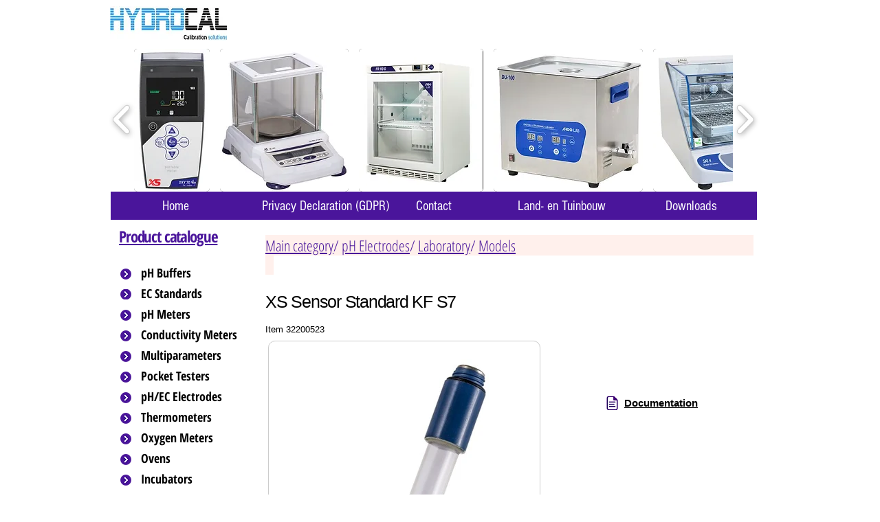

--- FILE ---
content_type: text/html; charset=UTF-8
request_url: https://www.hydrocal.nl/ph-electrodes-lab-models-32200523
body_size: 179776
content:
<!DOCTYPE html>
<html lang="en">
<head>
  
  <!-- SEO Tags -->
  <title>pH Electrodes</title>
  <link rel="canonical" href="https://www.hydrocal.nl/ph-electrodes-lab-models-32200523"/>
  <meta property="og:title" content="pH Electrodes"/>
  <meta property="og:url" content="https://www.hydrocal.nl/ph-electrodes-lab-models-32200523"/>
  <meta property="og:site_name" content="Lab Equipment"/>
  <meta property="og:type" content="website"/>
  <link rel="alternate" href="https://www.hydrocal.nl/ph-electrodes-lab-models-32200523" hreflang="x-default"/>
  <link rel="alternate" href="https://www.hydrocal.nl/ph-electrodes-lab-models-32200523" hreflang="en-us"/>
  <meta name="twitter:card" content="summary_large_image"/>
  <meta name="twitter:title" content="pH Electrodes"/>

  
  <meta charset='utf-8'>
  <meta name="viewport" content="width=device-width, initial-scale=1" id="wixDesktopViewport" />
  <meta http-equiv="X-UA-Compatible" content="IE=edge">
  <meta name="generator" content="Wix.com Website Builder"/>

  <link rel="icon" sizes="192x192" href="https://static.parastorage.com/client/pfavico.ico" type="image/x-icon"/>
  <link rel="shortcut icon" href="https://static.parastorage.com/client/pfavico.ico" type="image/x-icon"/>
  <link rel="apple-touch-icon" href="https://static.parastorage.com/client/pfavico.ico" type="image/x-icon"/>

  <!-- Safari Pinned Tab Icon -->
  <!-- <link rel="mask-icon" href="https://static.parastorage.com/client/pfavico.ico"> -->

  <!-- Original trials -->
  


  <!-- Segmenter Polyfill -->
  <script>
    if (!window.Intl || !window.Intl.Segmenter) {
      (function() {
        var script = document.createElement('script');
        script.src = 'https://static.parastorage.com/unpkg/@formatjs/intl-segmenter@11.7.10/polyfill.iife.js';
        document.head.appendChild(script);
      })();
    }
  </script>

  <!-- Legacy Polyfills -->
  <script nomodule="" src="https://static.parastorage.com/unpkg/core-js-bundle@3.2.1/minified.js"></script>
  <script nomodule="" src="https://static.parastorage.com/unpkg/focus-within-polyfill@5.0.9/dist/focus-within-polyfill.js"></script>

  <!-- Performance API Polyfills -->
  <script>
  (function () {
    var noop = function noop() {};
    if ("performance" in window === false) {
      window.performance = {};
    }
    window.performance.mark = performance.mark || noop;
    window.performance.measure = performance.measure || noop;
    if ("now" in window.performance === false) {
      var nowOffset = Date.now();
      if (performance.timing && performance.timing.navigationStart) {
        nowOffset = performance.timing.navigationStart;
      }
      window.performance.now = function now() {
        return Date.now() - nowOffset;
      };
    }
  })();
  </script>

  <!-- Globals Definitions -->
  <script>
    (function () {
      var now = Date.now()
      window.initialTimestamps = {
        initialTimestamp: now,
        initialRequestTimestamp: Math.round(performance.timeOrigin ? performance.timeOrigin : now - performance.now())
      }

      window.thunderboltTag = "QA_READY"
      window.thunderboltVersion = "1.16788.0"
    })();
  </script>

  <!-- Essential Viewer Model -->
  <script type="application/json" id="wix-essential-viewer-model">{"fleetConfig":{"fleetName":"thunderbolt-seo-renderer-gradual","type":"Rollout","code":1},"mode":{"qa":false,"enableTestApi":false,"debug":false,"ssrIndicator":false,"ssrOnly":false,"siteAssetsFallback":"enable","versionIndicator":false},"componentsLibrariesTopology":[{"artifactId":"editor-elements","namespace":"wixui","url":"https:\/\/static.parastorage.com\/services\/editor-elements\/1.14858.0"},{"artifactId":"editor-elements","namespace":"dsgnsys","url":"https:\/\/static.parastorage.com\/services\/editor-elements\/1.14858.0"}],"siteFeaturesConfigs":{"sessionManager":{"isRunningInDifferentSiteContext":false}},"language":{"userLanguage":"en"},"siteAssets":{"clientTopology":{"mediaRootUrl":"https:\/\/static.wixstatic.com","scriptsUrl":"static.parastorage.com","staticMediaUrl":"https:\/\/static.wixstatic.com\/media","moduleRepoUrl":"https:\/\/static.parastorage.com\/unpkg","fileRepoUrl":"https:\/\/static.parastorage.com\/services","viewerAppsUrl":"https:\/\/viewer-apps.parastorage.com","viewerAssetsUrl":"https:\/\/viewer-assets.parastorage.com","siteAssetsUrl":"https:\/\/siteassets.parastorage.com","pageJsonServerUrls":["https:\/\/pages.parastorage.com","https:\/\/staticorigin.wixstatic.com","https:\/\/www.hydrocal.nl","https:\/\/fallback.wix.com\/wix-html-editor-pages-webapp\/page"],"pathOfTBModulesInFileRepoForFallback":"wix-thunderbolt\/dist\/"}},"siteFeatures":["accessibility","appMonitoring","assetsLoader","businessLogger","captcha","clickHandlerRegistrar","commonConfig","componentsLoader","componentsRegistry","consentPolicy","cookiesManager","cyclicTabbing","domSelectors","environmentWixCodeSdk","environment","locationWixCodeSdk","mpaNavigation","multilingual","navigationManager","navigationPhases","ooi","pages","panorama","renderer","reporter","router","scrollRestoration","seoWixCodeSdk","seo","sessionManager","siteMembersWixCodeSdk","siteMembers","siteScrollBlocker","siteWixCodeSdk","speculationRules","ssrCache","stores","structureApi","thunderboltInitializer","tpaCommons","translations","usedPlatformApis","warmupData","windowMessageRegistrar","windowWixCodeSdk","wixCustomElementComponent","wixEmbedsApi","componentsReact","platform"],"site":{"externalBaseUrl":"https:\/\/www.hydrocal.nl","isSEO":true},"media":{"staticMediaUrl":"https:\/\/static.wixstatic.com\/media","mediaRootUrl":"https:\/\/static.wixstatic.com\/","staticVideoUrl":"https:\/\/video.wixstatic.com\/"},"requestUrl":"https:\/\/www.hydrocal.nl\/ph-electrodes-lab-models-32200523","rollout":{"siteAssetsVersionsRollout":false,"isDACRollout":0,"isTBRollout":true},"commonConfig":{"brand":"wix","host":"VIEWER","bsi":"","consentPolicy":{},"consentPolicyHeader":{},"siteRevision":"1616","renderingFlow":"NONE","language":"en","locale":"en-us"},"interactionSampleRatio":0.01,"dynamicModelUrl":"https:\/\/www.hydrocal.nl\/_api\/v2\/dynamicmodel","accessTokensUrl":"https:\/\/www.hydrocal.nl\/_api\/v1\/access-tokens","isExcludedFromSecurityExperiments":false,"experiments":{"specs.thunderbolt.hardenFetchAndXHR":true,"specs.thunderbolt.securityExperiments":true}}</script>
  <script>window.viewerModel = JSON.parse(document.getElementById('wix-essential-viewer-model').textContent)</script>

  <script>
    window.commonConfig = viewerModel.commonConfig
  </script>

  
  <!-- BEGIN handleAccessTokens bundle -->

  <script data-url="https://static.parastorage.com/services/wix-thunderbolt/dist/handleAccessTokens.inline.4f2f9a53.bundle.min.js">(()=>{"use strict";function e(e){let{context:o,property:r,value:n,enumerable:i=!0}=e,c=e.get,l=e.set;if(!r||void 0===n&&!c&&!l)return new Error("property and value are required");let a=o||globalThis,s=a?.[r],u={};if(void 0!==n)u.value=n;else{if(c){let e=t(c);e&&(u.get=e)}if(l){let e=t(l);e&&(u.set=e)}}let p={...u,enumerable:i||!1,configurable:!1};void 0!==n&&(p.writable=!1);try{Object.defineProperty(a,r,p)}catch(e){return e instanceof TypeError?s:e}return s}function t(e,t){return"function"==typeof e?e:!0===e?.async&&"function"==typeof e.func?t?async function(t){return e.func(t)}:async function(){return e.func()}:"function"==typeof e?.func?e.func:void 0}try{e({property:"strictDefine",value:e})}catch{}try{e({property:"defineStrictObject",value:r})}catch{}try{e({property:"defineStrictMethod",value:n})}catch{}var o=["toString","toLocaleString","valueOf","constructor","prototype"];function r(t){let{context:n,property:c,propertiesToExclude:l=[],skipPrototype:a=!1,hardenPrototypePropertiesToExclude:s=[]}=t;if(!c)return new Error("property is required");let u=(n||globalThis)[c],p={},f=i(n,c);u&&("object"==typeof u||"function"==typeof u)&&Reflect.ownKeys(u).forEach(t=>{if(!l.includes(t)&&!o.includes(t)){let o=i(u,t);if(o&&(o.writable||o.configurable)){let{value:r,get:n,set:i,enumerable:c=!1}=o,l={};void 0!==r?l.value=r:n?l.get=n:i&&(l.set=i);try{let o=e({context:u,property:t,...l,enumerable:c});p[t]=o}catch(e){if(!(e instanceof TypeError))throw e;try{p[t]=o.value||o.get||o.set}catch{}}}}});let d={originalObject:u,originalProperties:p};if(!a&&void 0!==u?.prototype){let e=r({context:u,property:"prototype",propertiesToExclude:s,skipPrototype:!0});e instanceof Error||(d.originalPrototype=e?.originalObject,d.originalPrototypeProperties=e?.originalProperties)}return e({context:n,property:c,value:u,enumerable:f?.enumerable}),d}function n(t,o){let r=(o||globalThis)[t],n=i(o||globalThis,t);return r&&n&&(n.writable||n.configurable)?(Object.freeze(r),e({context:globalThis,property:t,value:r})):r}function i(e,t){if(e&&t)try{return Reflect.getOwnPropertyDescriptor(e,t)}catch{return}}function c(e){if("string"!=typeof e)return e;try{return decodeURIComponent(e).toLowerCase().trim()}catch{return e.toLowerCase().trim()}}function l(e,t){let o="";if("string"==typeof e)o=e.split("=")[0]?.trim()||"";else{if(!e||"string"!=typeof e.name)return!1;o=e.name}return t.has(c(o)||"")}function a(e,t){let o;return o="string"==typeof e?e.split(";").map(e=>e.trim()).filter(e=>e.length>0):e||[],o.filter(e=>!l(e,t))}var s=null;function u(){return null===s&&(s=typeof Document>"u"?void 0:Object.getOwnPropertyDescriptor(Document.prototype,"cookie")),s}function p(t,o){if(!globalThis?.cookieStore)return;let r=globalThis.cookieStore.get.bind(globalThis.cookieStore),n=globalThis.cookieStore.getAll.bind(globalThis.cookieStore),i=globalThis.cookieStore.set.bind(globalThis.cookieStore),c=globalThis.cookieStore.delete.bind(globalThis.cookieStore);return e({context:globalThis.CookieStore.prototype,property:"get",value:async function(e){return l(("string"==typeof e?e:e.name)||"",t)?null:r.call(this,e)},enumerable:!0}),e({context:globalThis.CookieStore.prototype,property:"getAll",value:async function(){return a(await n.apply(this,Array.from(arguments)),t)},enumerable:!0}),e({context:globalThis.CookieStore.prototype,property:"set",value:async function(){let e=Array.from(arguments);if(!l(1===e.length?e[0].name:e[0],t))return i.apply(this,e);o&&console.warn(o)},enumerable:!0}),e({context:globalThis.CookieStore.prototype,property:"delete",value:async function(){let e=Array.from(arguments);if(!l(1===e.length?e[0].name:e[0],t))return c.apply(this,e)},enumerable:!0}),e({context:globalThis.cookieStore,property:"prototype",value:globalThis.CookieStore.prototype,enumerable:!1}),e({context:globalThis,property:"cookieStore",value:globalThis.cookieStore,enumerable:!0}),{get:r,getAll:n,set:i,delete:c}}var f=["TextEncoder","TextDecoder","XMLHttpRequestEventTarget","EventTarget","URL","JSON","Reflect","Object","Array","Map","Set","WeakMap","WeakSet","Promise","Symbol","Error"],d=["addEventListener","removeEventListener","dispatchEvent","encodeURI","encodeURIComponent","decodeURI","decodeURIComponent"];const y=(e,t)=>{try{const o=t?t.get.call(document):document.cookie;return o.split(";").map(e=>e.trim()).filter(t=>t?.startsWith(e))[0]?.split("=")[1]}catch(e){return""}},g=(e="",t="",o="/")=>`${e}=; ${t?`domain=${t};`:""} max-age=0; path=${o}; expires=Thu, 01 Jan 1970 00:00:01 GMT`;function m(){(function(){if("undefined"!=typeof window){const e=performance.getEntriesByType("navigation")[0];return"back_forward"===(e?.type||"")}return!1})()&&function(){const{counter:e}=function(){const e=b("getItem");if(e){const[t,o]=e.split("-"),r=o?parseInt(o,10):0;if(r>=3){const e=t?Number(t):0;if(Date.now()-e>6e4)return{counter:0}}return{counter:r}}return{counter:0}}();e<3?(!function(e=1){b("setItem",`${Date.now()}-${e}`)}(e+1),window.location.reload()):console.error("ATS: Max reload attempts reached")}()}function b(e,t){try{return sessionStorage[e]("reload",t||"")}catch(e){console.error("ATS: Error calling sessionStorage:",e)}}const h="client-session-bind",v="sec-fetch-unsupported",{experiments:w}=window.viewerModel,T=[h,"client-binding",v,"svSession","smSession","server-session-bind","wixSession2","wixSession3"].map(e=>e.toLowerCase()),{cookie:S}=function(t,o){let r=new Set(t);return e({context:document,property:"cookie",set:{func:e=>function(e,t,o,r){let n=u(),i=c(t.split(";")[0]||"")||"";[...o].every(e=>!i.startsWith(e.toLowerCase()))&&n?.set?n.set.call(e,t):r&&console.warn(r)}(document,e,r,o)},get:{func:()=>function(e,t){let o=u();if(!o?.get)throw new Error("Cookie descriptor or getter not available");return a(o.get.call(e),t).join("; ")}(document,r)},enumerable:!0}),{cookieStore:p(r,o),cookie:u()}}(T),k="tbReady",x="security_overrideGlobals",{experiments:E,siteFeaturesConfigs:C,accessTokensUrl:P}=window.viewerModel,R=P,M={},O=(()=>{const e=y(h,S);if(w["specs.thunderbolt.browserCacheReload"]){y(v,S)||e?b("removeItem"):m()}return(()=>{const e=g(h),t=g(h,location.hostname);S.set.call(document,e),S.set.call(document,t)})(),e})();O&&(M["client-binding"]=O);const D=fetch;addEventListener(k,function e(t){const{logger:o}=t.detail;try{window.tb.init({fetch:D,fetchHeaders:M})}catch(e){const t=new Error("TB003");o.meter(`${x}_${t.message}`,{paramsOverrides:{errorType:x,eventString:t.message}}),window?.viewerModel?.mode.debug&&console.error(e)}finally{removeEventListener(k,e)}}),E["specs.thunderbolt.hardenFetchAndXHR"]||(window.fetchDynamicModel=()=>C.sessionManager.isRunningInDifferentSiteContext?Promise.resolve({}):fetch(R,{credentials:"same-origin",headers:M}).then(function(e){if(!e.ok)throw new Error(`[${e.status}]${e.statusText}`);return e.json()}),window.dynamicModelPromise=window.fetchDynamicModel())})();
//# sourceMappingURL=https://static.parastorage.com/services/wix-thunderbolt/dist/handleAccessTokens.inline.4f2f9a53.bundle.min.js.map</script>

<!-- END handleAccessTokens bundle -->

<!-- BEGIN overrideGlobals bundle -->

<script data-url="https://static.parastorage.com/services/wix-thunderbolt/dist/overrideGlobals.inline.ec13bfcf.bundle.min.js">(()=>{"use strict";function e(e){let{context:r,property:o,value:n,enumerable:i=!0}=e,c=e.get,a=e.set;if(!o||void 0===n&&!c&&!a)return new Error("property and value are required");let l=r||globalThis,u=l?.[o],s={};if(void 0!==n)s.value=n;else{if(c){let e=t(c);e&&(s.get=e)}if(a){let e=t(a);e&&(s.set=e)}}let p={...s,enumerable:i||!1,configurable:!1};void 0!==n&&(p.writable=!1);try{Object.defineProperty(l,o,p)}catch(e){return e instanceof TypeError?u:e}return u}function t(e,t){return"function"==typeof e?e:!0===e?.async&&"function"==typeof e.func?t?async function(t){return e.func(t)}:async function(){return e.func()}:"function"==typeof e?.func?e.func:void 0}try{e({property:"strictDefine",value:e})}catch{}try{e({property:"defineStrictObject",value:o})}catch{}try{e({property:"defineStrictMethod",value:n})}catch{}var r=["toString","toLocaleString","valueOf","constructor","prototype"];function o(t){let{context:n,property:c,propertiesToExclude:a=[],skipPrototype:l=!1,hardenPrototypePropertiesToExclude:u=[]}=t;if(!c)return new Error("property is required");let s=(n||globalThis)[c],p={},f=i(n,c);s&&("object"==typeof s||"function"==typeof s)&&Reflect.ownKeys(s).forEach(t=>{if(!a.includes(t)&&!r.includes(t)){let r=i(s,t);if(r&&(r.writable||r.configurable)){let{value:o,get:n,set:i,enumerable:c=!1}=r,a={};void 0!==o?a.value=o:n?a.get=n:i&&(a.set=i);try{let r=e({context:s,property:t,...a,enumerable:c});p[t]=r}catch(e){if(!(e instanceof TypeError))throw e;try{p[t]=r.value||r.get||r.set}catch{}}}}});let d={originalObject:s,originalProperties:p};if(!l&&void 0!==s?.prototype){let e=o({context:s,property:"prototype",propertiesToExclude:u,skipPrototype:!0});e instanceof Error||(d.originalPrototype=e?.originalObject,d.originalPrototypeProperties=e?.originalProperties)}return e({context:n,property:c,value:s,enumerable:f?.enumerable}),d}function n(t,r){let o=(r||globalThis)[t],n=i(r||globalThis,t);return o&&n&&(n.writable||n.configurable)?(Object.freeze(o),e({context:globalThis,property:t,value:o})):o}function i(e,t){if(e&&t)try{return Reflect.getOwnPropertyDescriptor(e,t)}catch{return}}function c(e){if("string"!=typeof e)return e;try{return decodeURIComponent(e).toLowerCase().trim()}catch{return e.toLowerCase().trim()}}function a(e,t){return e instanceof Headers?e.forEach((r,o)=>{l(o,t)||e.delete(o)}):Object.keys(e).forEach(r=>{l(r,t)||delete e[r]}),e}function l(e,t){return!t.has(c(e)||"")}function u(e,t){let r=!0,o=function(e){let t,r;if(globalThis.Request&&e instanceof Request)t=e.url;else{if("function"!=typeof e?.toString)throw new Error("Unsupported type for url");t=e.toString()}try{return new URL(t).pathname}catch{return r=t.replace(/#.+/gi,"").split("?").shift(),r.startsWith("/")?r:`/${r}`}}(e),n=c(o);return n&&t.some(e=>n.includes(e))&&(r=!1),r}function s(t,r,o){let n=fetch,i=XMLHttpRequest,c=new Set(r);function s(){let e=new i,r=e.open,n=e.setRequestHeader;return e.open=function(){let n=Array.from(arguments),i=n[1];if(n.length<2||u(i,t))return r.apply(e,n);throw new Error(o||`Request not allowed for path ${i}`)},e.setRequestHeader=function(t,r){l(decodeURIComponent(t),c)&&n.call(e,t,r)},e}return e({property:"fetch",value:function(){let e=function(e,t){return globalThis.Request&&e[0]instanceof Request&&e[0]?.headers?a(e[0].headers,t):e[1]?.headers&&a(e[1].headers,t),e}(arguments,c);return u(arguments[0],t)?n.apply(globalThis,Array.from(e)):new Promise((e,t)=>{t(new Error(o||`Request not allowed for path ${arguments[0]}`))})},enumerable:!0}),e({property:"XMLHttpRequest",value:s,enumerable:!0}),Object.keys(i).forEach(e=>{s[e]=i[e]}),{fetch:n,XMLHttpRequest:i}}var p=["TextEncoder","TextDecoder","XMLHttpRequestEventTarget","EventTarget","URL","JSON","Reflect","Object","Array","Map","Set","WeakMap","WeakSet","Promise","Symbol","Error"],f=["addEventListener","removeEventListener","dispatchEvent","encodeURI","encodeURIComponent","decodeURI","decodeURIComponent"];const d=function(){let t=globalThis.open,r=document.open;function o(e,r,o){let n="string"!=typeof e,i=t.call(window,e,r,o);return n||e&&function(e){return e.startsWith("//")&&/(?:[a-z0-9](?:[a-z0-9-]{0,61}[a-z0-9])?\.)+[a-z0-9][a-z0-9-]{0,61}[a-z0-9]/g.test(`${location.protocol}:${e}`)&&(e=`${location.protocol}${e}`),!e.startsWith("http")||new URL(e).hostname===location.hostname}(e)?{}:i}return e({property:"open",value:o,context:globalThis,enumerable:!0}),e({property:"open",value:function(e,t,n){return e?o(e,t,n):r.call(document,e||"",t||"",n||"")},context:document,enumerable:!0}),{open:t,documentOpen:r}},y=function(){let t=document.createElement,r=Element.prototype.setAttribute,o=Element.prototype.setAttributeNS;return e({property:"createElement",context:document,value:function(n,i){let a=t.call(document,n,i);if("iframe"===c(n)){e({property:"srcdoc",context:a,get:()=>"",set:()=>{console.warn("`srcdoc` is not allowed in iframe elements.")}});let t=function(e,t){"srcdoc"!==e.toLowerCase()?r.call(a,e,t):console.warn("`srcdoc` attribute is not allowed to be set.")},n=function(e,t,r){"srcdoc"!==t.toLowerCase()?o.call(a,e,t,r):console.warn("`srcdoc` attribute is not allowed to be set.")};a.setAttribute=t,a.setAttributeNS=n}return a},enumerable:!0}),{createElement:t,setAttribute:r,setAttributeNS:o}},m=["client-binding"],b=["/_api/v1/access-tokens","/_api/v2/dynamicmodel","/_api/one-app-session-web/v3/businesses"],h=function(){let t=setTimeout,r=setInterval;return o("setTimeout",0,globalThis),o("setInterval",0,globalThis),{setTimeout:t,setInterval:r};function o(t,r,o){let n=o||globalThis,i=n[t];if(!i||"function"!=typeof i)throw new Error(`Function ${t} not found or is not a function`);e({property:t,value:function(){let e=Array.from(arguments);if("string"!=typeof e[r])return i.apply(n,e);console.warn(`Calling ${t} with a String Argument at index ${r} is not allowed`)},context:o,enumerable:!0})}},v=function(){if(navigator&&"serviceWorker"in navigator){let t=navigator.serviceWorker.register;return e({context:navigator.serviceWorker,property:"register",value:function(){console.log("Service worker registration is not allowed")},enumerable:!0}),{register:t}}return{}};performance.mark("overrideGlobals started");const{isExcludedFromSecurityExperiments:g,experiments:w}=window.viewerModel,E=!g&&w["specs.thunderbolt.securityExperiments"];try{d(),E&&y(),w["specs.thunderbolt.hardenFetchAndXHR"]&&E&&s(b,m),v(),(e=>{let t=[],r=[];r=r.concat(["TextEncoder","TextDecoder"]),e&&(r=r.concat(["XMLHttpRequestEventTarget","EventTarget"])),r=r.concat(["URL","JSON"]),e&&(t=t.concat(["addEventListener","removeEventListener"])),t=t.concat(["encodeURI","encodeURIComponent","decodeURI","decodeURIComponent"]),r=r.concat(["String","Number"]),e&&r.push("Object"),r=r.concat(["Reflect"]),t.forEach(e=>{n(e),["addEventListener","removeEventListener"].includes(e)&&n(e,document)}),r.forEach(e=>{o({property:e})})})(E),E&&h()}catch(e){window?.viewerModel?.mode.debug&&console.error(e);const t=new Error("TB006");window.fedops?.reportError(t,"security_overrideGlobals"),window.Sentry?window.Sentry.captureException(t):globalThis.defineStrictProperty("sentryBuffer",[t],window,!1)}performance.mark("overrideGlobals ended")})();
//# sourceMappingURL=https://static.parastorage.com/services/wix-thunderbolt/dist/overrideGlobals.inline.ec13bfcf.bundle.min.js.map</script>

<!-- END overrideGlobals bundle -->


  
  <script>
    window.commonConfig = viewerModel.commonConfig

	
  </script>

  <!-- Initial CSS -->
  <style data-url="https://static.parastorage.com/services/wix-thunderbolt/dist/main.347af09f.min.css">@keyframes slide-horizontal-new{0%{transform:translateX(100%)}}@keyframes slide-horizontal-old{80%{opacity:1}to{opacity:0;transform:translateX(-100%)}}@keyframes slide-vertical-new{0%{transform:translateY(-100%)}}@keyframes slide-vertical-old{80%{opacity:1}to{opacity:0;transform:translateY(100%)}}@keyframes out-in-new{0%{opacity:0}}@keyframes out-in-old{to{opacity:0}}:root:active-view-transition{view-transition-name:none}::view-transition{pointer-events:none}:root:active-view-transition::view-transition-new(page-group),:root:active-view-transition::view-transition-old(page-group){animation-duration:.6s;cursor:wait;pointer-events:all}:root:active-view-transition-type(SlideHorizontal)::view-transition-old(page-group){animation:slide-horizontal-old .6s cubic-bezier(.83,0,.17,1) forwards;mix-blend-mode:normal}:root:active-view-transition-type(SlideHorizontal)::view-transition-new(page-group){animation:slide-horizontal-new .6s cubic-bezier(.83,0,.17,1) backwards;mix-blend-mode:normal}:root:active-view-transition-type(SlideVertical)::view-transition-old(page-group){animation:slide-vertical-old .6s cubic-bezier(.83,0,.17,1) forwards;mix-blend-mode:normal}:root:active-view-transition-type(SlideVertical)::view-transition-new(page-group){animation:slide-vertical-new .6s cubic-bezier(.83,0,.17,1) backwards;mix-blend-mode:normal}:root:active-view-transition-type(OutIn)::view-transition-old(page-group){animation:out-in-old .35s cubic-bezier(.22,1,.36,1) forwards}:root:active-view-transition-type(OutIn)::view-transition-new(page-group){animation:out-in-new .35s cubic-bezier(.64,0,.78,0) .35s backwards}@media(prefers-reduced-motion:reduce){::view-transition-group(*),::view-transition-new(*),::view-transition-old(*){animation:none!important}}body,html{background:transparent;border:0;margin:0;outline:0;padding:0;vertical-align:baseline}body{--scrollbar-width:0px;font-family:Arial,Helvetica,sans-serif;font-size:10px}body,html{height:100%}body{overflow-x:auto;overflow-y:scroll}body:not(.responsive) #site-root{min-width:var(--site-width);width:100%}body:not([data-js-loaded]) [data-hide-prejs]{visibility:hidden}interact-element{display:contents}#SITE_CONTAINER{position:relative}:root{--one-unit:1vw;--section-max-width:9999px;--spx-stopper-max:9999px;--spx-stopper-min:0px;--browser-zoom:1}@supports(-webkit-appearance:none) and (stroke-color:transparent){:root{--safari-sticky-fix:opacity;--experimental-safari-sticky-fix:translateZ(0)}}@supports(container-type:inline-size){:root{--one-unit:1cqw}}[id^=oldHoverBox-]{mix-blend-mode:plus-lighter;transition:opacity .5s ease,visibility .5s ease}[data-mesh-id$=inlineContent-gridContainer]:has(>[id^=oldHoverBox-]){isolation:isolate}</style>
<style data-url="https://static.parastorage.com/services/wix-thunderbolt/dist/main.renderer.9cb0985f.min.css">a,abbr,acronym,address,applet,b,big,blockquote,button,caption,center,cite,code,dd,del,dfn,div,dl,dt,em,fieldset,font,footer,form,h1,h2,h3,h4,h5,h6,header,i,iframe,img,ins,kbd,label,legend,li,nav,object,ol,p,pre,q,s,samp,section,small,span,strike,strong,sub,sup,table,tbody,td,tfoot,th,thead,title,tr,tt,u,ul,var{background:transparent;border:0;margin:0;outline:0;padding:0;vertical-align:baseline}input,select,textarea{box-sizing:border-box;font-family:Helvetica,Arial,sans-serif}ol,ul{list-style:none}blockquote,q{quotes:none}ins{text-decoration:none}del{text-decoration:line-through}table{border-collapse:collapse;border-spacing:0}a{cursor:pointer;text-decoration:none}.testStyles{overflow-y:hidden}.reset-button{-webkit-appearance:none;background:none;border:0;color:inherit;font:inherit;line-height:normal;outline:0;overflow:visible;padding:0;-webkit-user-select:none;-moz-user-select:none;-ms-user-select:none}:focus{outline:none}body.device-mobile-optimized:not(.disable-site-overflow){overflow-x:hidden;overflow-y:scroll}body.device-mobile-optimized:not(.responsive) #SITE_CONTAINER{margin-left:auto;margin-right:auto;overflow-x:visible;position:relative;width:320px}body.device-mobile-optimized:not(.responsive):not(.blockSiteScrolling) #SITE_CONTAINER{margin-top:0}body.device-mobile-optimized>*{max-width:100%!important}body.device-mobile-optimized #site-root{overflow-x:hidden;overflow-y:hidden}@supports(overflow:clip){body.device-mobile-optimized #site-root{overflow-x:clip;overflow-y:clip}}body.device-mobile-non-optimized #SITE_CONTAINER #site-root{overflow-x:clip;overflow-y:clip}body.device-mobile-non-optimized.fullScreenMode{background-color:#5f6360}body.device-mobile-non-optimized.fullScreenMode #MOBILE_ACTIONS_MENU,body.device-mobile-non-optimized.fullScreenMode #SITE_BACKGROUND,body.device-mobile-non-optimized.fullScreenMode #site-root,body.fullScreenMode #WIX_ADS{visibility:hidden}body.fullScreenMode{overflow-x:hidden!important;overflow-y:hidden!important}body.fullScreenMode.device-mobile-optimized #TINY_MENU{opacity:0;pointer-events:none}body.fullScreenMode-scrollable.device-mobile-optimized{overflow-x:hidden!important;overflow-y:auto!important}body.fullScreenMode-scrollable.device-mobile-optimized #masterPage,body.fullScreenMode-scrollable.device-mobile-optimized #site-root{overflow-x:hidden!important;overflow-y:hidden!important}body.fullScreenMode-scrollable.device-mobile-optimized #SITE_BACKGROUND,body.fullScreenMode-scrollable.device-mobile-optimized #masterPage{height:auto!important}body.fullScreenMode-scrollable.device-mobile-optimized #masterPage.mesh-layout{height:0!important}body.blockSiteScrolling,body.siteScrollingBlocked{position:fixed;width:100%}body.blockSiteScrolling #SITE_CONTAINER{margin-top:calc(var(--blocked-site-scroll-margin-top)*-1)}#site-root{margin:0 auto;min-height:100%;position:relative;top:var(--wix-ads-height)}#site-root img:not([src]){visibility:hidden}#site-root svg img:not([src]){visibility:visible}.auto-generated-link{color:inherit}#SCROLL_TO_BOTTOM,#SCROLL_TO_TOP{height:0}.has-click-trigger{cursor:pointer}.fullScreenOverlay{bottom:0;display:flex;justify-content:center;left:0;overflow-y:hidden;position:fixed;right:0;top:-60px;z-index:1005}.fullScreenOverlay>.fullScreenOverlayContent{bottom:0;left:0;margin:0 auto;overflow:hidden;position:absolute;right:0;top:60px;transform:translateZ(0)}[data-mesh-id$=centeredContent],[data-mesh-id$=form],[data-mesh-id$=inlineContent]{pointer-events:none;position:relative}[data-mesh-id$=-gridWrapper],[data-mesh-id$=-rotated-wrapper]{pointer-events:none}[data-mesh-id$=-gridContainer]>*,[data-mesh-id$=-rotated-wrapper]>*,[data-mesh-id$=inlineContent]>:not([data-mesh-id$=-gridContainer]){pointer-events:auto}.device-mobile-optimized #masterPage.mesh-layout #SOSP_CONTAINER_CUSTOM_ID{grid-area:2/1/3/2;-ms-grid-row:2;position:relative}#masterPage.mesh-layout{-ms-grid-rows:max-content max-content min-content max-content;-ms-grid-columns:100%;align-items:start;display:-ms-grid;display:grid;grid-template-columns:100%;grid-template-rows:max-content max-content min-content max-content;justify-content:stretch}#masterPage.mesh-layout #PAGES_CONTAINER,#masterPage.mesh-layout #SITE_FOOTER-placeholder,#masterPage.mesh-layout #SITE_FOOTER_WRAPPER,#masterPage.mesh-layout #SITE_HEADER-placeholder,#masterPage.mesh-layout #SITE_HEADER_WRAPPER,#masterPage.mesh-layout #SOSP_CONTAINER_CUSTOM_ID[data-state~=mobileView],#masterPage.mesh-layout #soapAfterPagesContainer,#masterPage.mesh-layout #soapBeforePagesContainer{-ms-grid-row-align:start;-ms-grid-column-align:start;-ms-grid-column:1}#masterPage.mesh-layout #SITE_HEADER-placeholder,#masterPage.mesh-layout #SITE_HEADER_WRAPPER{grid-area:1/1/2/2;-ms-grid-row:1}#masterPage.mesh-layout #PAGES_CONTAINER,#masterPage.mesh-layout #soapAfterPagesContainer,#masterPage.mesh-layout #soapBeforePagesContainer{grid-area:3/1/4/2;-ms-grid-row:3}#masterPage.mesh-layout #soapAfterPagesContainer,#masterPage.mesh-layout #soapBeforePagesContainer{width:100%}#masterPage.mesh-layout #PAGES_CONTAINER{align-self:stretch}#masterPage.mesh-layout main#PAGES_CONTAINER{display:block}#masterPage.mesh-layout #SITE_FOOTER-placeholder,#masterPage.mesh-layout #SITE_FOOTER_WRAPPER{grid-area:4/1/5/2;-ms-grid-row:4}#masterPage.mesh-layout #SITE_PAGES,#masterPage.mesh-layout [data-mesh-id=PAGES_CONTAINERcenteredContent],#masterPage.mesh-layout [data-mesh-id=PAGES_CONTAINERinlineContent]{height:100%}#masterPage.mesh-layout.desktop>*{width:100%}#masterPage.mesh-layout #PAGES_CONTAINER,#masterPage.mesh-layout #SITE_FOOTER,#masterPage.mesh-layout #SITE_FOOTER_WRAPPER,#masterPage.mesh-layout #SITE_HEADER,#masterPage.mesh-layout #SITE_HEADER_WRAPPER,#masterPage.mesh-layout #SITE_PAGES,#masterPage.mesh-layout #masterPageinlineContent{position:relative}#masterPage.mesh-layout #SITE_HEADER{grid-area:1/1/2/2}#masterPage.mesh-layout #SITE_FOOTER{grid-area:4/1/5/2}#masterPage.mesh-layout.overflow-x-clip #SITE_FOOTER,#masterPage.mesh-layout.overflow-x-clip #SITE_HEADER{overflow-x:clip}[data-z-counter]{z-index:0}[data-z-counter="0"]{z-index:auto}.wixSiteProperties{-webkit-font-smoothing:antialiased;-moz-osx-font-smoothing:grayscale}:root{--wst-button-color-fill-primary:rgb(var(--color_48));--wst-button-color-border-primary:rgb(var(--color_49));--wst-button-color-text-primary:rgb(var(--color_50));--wst-button-color-fill-primary-hover:rgb(var(--color_51));--wst-button-color-border-primary-hover:rgb(var(--color_52));--wst-button-color-text-primary-hover:rgb(var(--color_53));--wst-button-color-fill-primary-disabled:rgb(var(--color_54));--wst-button-color-border-primary-disabled:rgb(var(--color_55));--wst-button-color-text-primary-disabled:rgb(var(--color_56));--wst-button-color-fill-secondary:rgb(var(--color_57));--wst-button-color-border-secondary:rgb(var(--color_58));--wst-button-color-text-secondary:rgb(var(--color_59));--wst-button-color-fill-secondary-hover:rgb(var(--color_60));--wst-button-color-border-secondary-hover:rgb(var(--color_61));--wst-button-color-text-secondary-hover:rgb(var(--color_62));--wst-button-color-fill-secondary-disabled:rgb(var(--color_63));--wst-button-color-border-secondary-disabled:rgb(var(--color_64));--wst-button-color-text-secondary-disabled:rgb(var(--color_65));--wst-color-fill-base-1:rgb(var(--color_36));--wst-color-fill-base-2:rgb(var(--color_37));--wst-color-fill-base-shade-1:rgb(var(--color_38));--wst-color-fill-base-shade-2:rgb(var(--color_39));--wst-color-fill-base-shade-3:rgb(var(--color_40));--wst-color-fill-accent-1:rgb(var(--color_41));--wst-color-fill-accent-2:rgb(var(--color_42));--wst-color-fill-accent-3:rgb(var(--color_43));--wst-color-fill-accent-4:rgb(var(--color_44));--wst-color-fill-background-primary:rgb(var(--color_11));--wst-color-fill-background-secondary:rgb(var(--color_12));--wst-color-text-primary:rgb(var(--color_15));--wst-color-text-secondary:rgb(var(--color_14));--wst-color-action:rgb(var(--color_18));--wst-color-disabled:rgb(var(--color_39));--wst-color-title:rgb(var(--color_45));--wst-color-subtitle:rgb(var(--color_46));--wst-color-line:rgb(var(--color_47));--wst-font-style-h2:var(--font_2);--wst-font-style-h3:var(--font_3);--wst-font-style-h4:var(--font_4);--wst-font-style-h5:var(--font_5);--wst-font-style-h6:var(--font_6);--wst-font-style-body-large:var(--font_7);--wst-font-style-body-medium:var(--font_8);--wst-font-style-body-small:var(--font_9);--wst-font-style-body-x-small:var(--font_10);--wst-color-custom-1:rgb(var(--color_13));--wst-color-custom-2:rgb(var(--color_16));--wst-color-custom-3:rgb(var(--color_17));--wst-color-custom-4:rgb(var(--color_19));--wst-color-custom-5:rgb(var(--color_20));--wst-color-custom-6:rgb(var(--color_21));--wst-color-custom-7:rgb(var(--color_22));--wst-color-custom-8:rgb(var(--color_23));--wst-color-custom-9:rgb(var(--color_24));--wst-color-custom-10:rgb(var(--color_25));--wst-color-custom-11:rgb(var(--color_26));--wst-color-custom-12:rgb(var(--color_27));--wst-color-custom-13:rgb(var(--color_28));--wst-color-custom-14:rgb(var(--color_29));--wst-color-custom-15:rgb(var(--color_30));--wst-color-custom-16:rgb(var(--color_31));--wst-color-custom-17:rgb(var(--color_32));--wst-color-custom-18:rgb(var(--color_33));--wst-color-custom-19:rgb(var(--color_34));--wst-color-custom-20:rgb(var(--color_35))}.wix-presets-wrapper{display:contents}</style>

  <meta name="format-detection" content="telephone=no">
  <meta name="skype_toolbar" content="skype_toolbar_parser_compatible">
  
  

  

  

  <!-- head performance data start -->
  
  <!-- head performance data end -->
  

    


    
<style data-href="https://static.parastorage.com/services/editor-elements-library/dist/thunderbolt/rb_wixui.thunderbolt_bootstrap-classic.72e6a2a3.min.css">.PlZyDq{touch-action:manipulation}.uDW_Qe{align-items:center;box-sizing:border-box;display:flex;justify-content:var(--label-align);min-width:100%;text-align:initial;width:-moz-max-content;width:max-content}.uDW_Qe:before{max-width:var(--margin-start,0)}.uDW_Qe:after,.uDW_Qe:before{align-self:stretch;content:"";flex-grow:1}.uDW_Qe:after{max-width:var(--margin-end,0)}.FubTgk{height:100%}.FubTgk .uDW_Qe{border-radius:var(--corvid-border-radius,var(--rd,0));bottom:0;box-shadow:var(--shd,0 1px 4px rgba(0,0,0,.6));left:0;position:absolute;right:0;top:0;transition:var(--trans1,border-color .4s ease 0s,background-color .4s ease 0s)}.FubTgk .uDW_Qe:link,.FubTgk .uDW_Qe:visited{border-color:transparent}.FubTgk .l7_2fn{color:var(--corvid-color,rgb(var(--txt,var(--color_15,color_15))));font:var(--fnt,var(--font_5));margin:0;position:relative;transition:var(--trans2,color .4s ease 0s);white-space:nowrap}.FubTgk[aria-disabled=false] .uDW_Qe{background-color:var(--corvid-background-color,rgba(var(--bg,var(--color_17,color_17)),var(--alpha-bg,1)));border:solid var(--corvid-border-color,rgba(var(--brd,var(--color_15,color_15)),var(--alpha-brd,1))) var(--corvid-border-width,var(--brw,0));cursor:pointer!important}:host(.device-mobile-optimized) .FubTgk[aria-disabled=false]:active .uDW_Qe,body.device-mobile-optimized .FubTgk[aria-disabled=false]:active .uDW_Qe{background-color:var(--corvid-hover-background-color,rgba(var(--bgh,var(--color_18,color_18)),var(--alpha-bgh,1)));border-color:var(--corvid-hover-border-color,rgba(var(--brdh,var(--color_15,color_15)),var(--alpha-brdh,1)))}:host(.device-mobile-optimized) .FubTgk[aria-disabled=false]:active .l7_2fn,body.device-mobile-optimized .FubTgk[aria-disabled=false]:active .l7_2fn{color:var(--corvid-hover-color,rgb(var(--txth,var(--color_15,color_15))))}:host(:not(.device-mobile-optimized)) .FubTgk[aria-disabled=false]:hover .uDW_Qe,body:not(.device-mobile-optimized) .FubTgk[aria-disabled=false]:hover .uDW_Qe{background-color:var(--corvid-hover-background-color,rgba(var(--bgh,var(--color_18,color_18)),var(--alpha-bgh,1)));border-color:var(--corvid-hover-border-color,rgba(var(--brdh,var(--color_15,color_15)),var(--alpha-brdh,1)))}:host(:not(.device-mobile-optimized)) .FubTgk[aria-disabled=false]:hover .l7_2fn,body:not(.device-mobile-optimized) .FubTgk[aria-disabled=false]:hover .l7_2fn{color:var(--corvid-hover-color,rgb(var(--txth,var(--color_15,color_15))))}.FubTgk[aria-disabled=true] .uDW_Qe{background-color:var(--corvid-disabled-background-color,rgba(var(--bgd,204,204,204),var(--alpha-bgd,1)));border-color:var(--corvid-disabled-border-color,rgba(var(--brdd,204,204,204),var(--alpha-brdd,1)));border-style:solid;border-width:var(--corvid-border-width,var(--brw,0))}.FubTgk[aria-disabled=true] .l7_2fn{color:var(--corvid-disabled-color,rgb(var(--txtd,255,255,255)))}.uUxqWY{align-items:center;box-sizing:border-box;display:flex;justify-content:var(--label-align);min-width:100%;text-align:initial;width:-moz-max-content;width:max-content}.uUxqWY:before{max-width:var(--margin-start,0)}.uUxqWY:after,.uUxqWY:before{align-self:stretch;content:"";flex-grow:1}.uUxqWY:after{max-width:var(--margin-end,0)}.Vq4wYb[aria-disabled=false] .uUxqWY{cursor:pointer}:host(.device-mobile-optimized) .Vq4wYb[aria-disabled=false]:active .wJVzSK,body.device-mobile-optimized .Vq4wYb[aria-disabled=false]:active .wJVzSK{color:var(--corvid-hover-color,rgb(var(--txth,var(--color_15,color_15))));transition:var(--trans,color .4s ease 0s)}:host(:not(.device-mobile-optimized)) .Vq4wYb[aria-disabled=false]:hover .wJVzSK,body:not(.device-mobile-optimized) .Vq4wYb[aria-disabled=false]:hover .wJVzSK{color:var(--corvid-hover-color,rgb(var(--txth,var(--color_15,color_15))));transition:var(--trans,color .4s ease 0s)}.Vq4wYb .uUxqWY{bottom:0;left:0;position:absolute;right:0;top:0}.Vq4wYb .wJVzSK{color:var(--corvid-color,rgb(var(--txt,var(--color_15,color_15))));font:var(--fnt,var(--font_5));transition:var(--trans,color .4s ease 0s);white-space:nowrap}.Vq4wYb[aria-disabled=true] .wJVzSK{color:var(--corvid-disabled-color,rgb(var(--txtd,255,255,255)))}:host(:not(.device-mobile-optimized)) .CohWsy,body:not(.device-mobile-optimized) .CohWsy{display:flex}:host(:not(.device-mobile-optimized)) .V5AUxf,body:not(.device-mobile-optimized) .V5AUxf{-moz-column-gap:var(--margin);column-gap:var(--margin);direction:var(--direction);display:flex;margin:0 auto;position:relative;width:calc(100% - var(--padding)*2)}:host(:not(.device-mobile-optimized)) .V5AUxf>*,body:not(.device-mobile-optimized) .V5AUxf>*{direction:ltr;flex:var(--column-flex) 1 0%;left:0;margin-bottom:var(--padding);margin-top:var(--padding);min-width:0;position:relative;top:0}:host(.device-mobile-optimized) .V5AUxf,body.device-mobile-optimized .V5AUxf{display:block;padding-bottom:var(--padding-y);padding-left:var(--padding-x,0);padding-right:var(--padding-x,0);padding-top:var(--padding-y);position:relative}:host(.device-mobile-optimized) .V5AUxf>*,body.device-mobile-optimized .V5AUxf>*{margin-bottom:var(--margin);position:relative}:host(.device-mobile-optimized) .V5AUxf>:first-child,body.device-mobile-optimized .V5AUxf>:first-child{margin-top:var(--firstChildMarginTop,0)}:host(.device-mobile-optimized) .V5AUxf>:last-child,body.device-mobile-optimized .V5AUxf>:last-child{margin-bottom:var(--lastChildMarginBottom)}.LIhNy3{backface-visibility:hidden}.jhxvbR,.mtrorN{display:block;height:100%;width:100%}.jhxvbR img{max-width:var(--wix-img-max-width,100%)}.jhxvbR[data-animate-blur] img{filter:blur(9px);transition:filter .8s ease-in}.jhxvbR[data-animate-blur] img[data-load-done]{filter:none}.if7Vw2{height:100%;left:0;-webkit-mask-image:var(--mask-image,none);mask-image:var(--mask-image,none);-webkit-mask-position:var(--mask-position,0);mask-position:var(--mask-position,0);-webkit-mask-repeat:var(--mask-repeat,no-repeat);mask-repeat:var(--mask-repeat,no-repeat);-webkit-mask-size:var(--mask-size,100%);mask-size:var(--mask-size,100%);overflow:hidden;pointer-events:var(--fill-layer-background-media-pointer-events);position:absolute;top:0;width:100%}.if7Vw2.f0uTJH{clip:rect(0,auto,auto,0)}.if7Vw2 .i1tH8h{height:100%;position:absolute;top:0;width:100%}.if7Vw2 .DXi4PB{height:var(--fill-layer-image-height,100%);opacity:var(--fill-layer-image-opacity)}.if7Vw2 .DXi4PB img{height:100%;width:100%}@supports(-webkit-hyphens:none){.if7Vw2.f0uTJH{clip:auto;-webkit-clip-path:inset(0)}}.wG8dni{height:100%}.tcElKx{background-color:var(--bg-overlay-color);background-image:var(--bg-gradient);transition:var(--inherit-transition)}.ImALHf,.Ybjs9b{opacity:var(--fill-layer-video-opacity)}.UWmm3w{bottom:var(--media-padding-bottom);height:var(--media-padding-height);position:absolute;top:var(--media-padding-top);width:100%}.Yjj1af{transform:scale(var(--scale,1));transition:var(--transform-duration,transform 0s)}.ImALHf{height:100%;position:relative;width:100%}.KCM6zk{opacity:var(--fill-layer-video-opacity,var(--fill-layer-image-opacity,1))}.KCM6zk .DXi4PB,.KCM6zk .ImALHf,.KCM6zk .Ybjs9b{opacity:1}._uqPqy{clip-path:var(--fill-layer-clip)}._uqPqy,.eKyYhK{position:absolute;top:0}._uqPqy,.eKyYhK,.x0mqQS img{height:100%;width:100%}.pnCr6P{opacity:0}.blf7sp,.pnCr6P{position:absolute;top:0}.blf7sp{height:0;left:0;overflow:hidden;width:0}.rWP3Gv{left:0;pointer-events:var(--fill-layer-background-media-pointer-events);position:var(--fill-layer-background-media-position)}.Tr4n3d,.rWP3Gv,.wRqk6s{height:100%;top:0;width:100%}.wRqk6s{position:absolute}.Tr4n3d{background-color:var(--fill-layer-background-overlay-color);opacity:var(--fill-layer-background-overlay-blend-opacity-fallback,1);position:var(--fill-layer-background-overlay-position);transform:var(--fill-layer-background-overlay-transform)}@supports(mix-blend-mode:overlay){.Tr4n3d{mix-blend-mode:var(--fill-layer-background-overlay-blend-mode);opacity:var(--fill-layer-background-overlay-blend-opacity,1)}}.VXAmO2{--divider-pin-height__:min(1,calc(var(--divider-layers-pin-factor__) + 1));--divider-pin-layer-height__:var( --divider-layers-pin-factor__ );--divider-pin-border__:min(1,calc(var(--divider-layers-pin-factor__) / -1 + 1));height:calc(var(--divider-height__) + var(--divider-pin-height__)*var(--divider-layers-size__)*var(--divider-layers-y__))}.VXAmO2,.VXAmO2 .dy3w_9{left:0;position:absolute;width:100%}.VXAmO2 .dy3w_9{--divider-layer-i__:var(--divider-layer-i,0);background-position:left calc(50% + var(--divider-offset-x__) + var(--divider-layers-x__)*var(--divider-layer-i__)) bottom;background-repeat:repeat-x;border-bottom-style:solid;border-bottom-width:calc(var(--divider-pin-border__)*var(--divider-layer-i__)*var(--divider-layers-y__));height:calc(var(--divider-height__) + var(--divider-pin-layer-height__)*var(--divider-layer-i__)*var(--divider-layers-y__));opacity:calc(1 - var(--divider-layer-i__)/(var(--divider-layer-i__) + 1))}.UORcXs{--divider-height__:var(--divider-top-height,auto);--divider-offset-x__:var(--divider-top-offset-x,0px);--divider-layers-size__:var(--divider-top-layers-size,0);--divider-layers-y__:var(--divider-top-layers-y,0px);--divider-layers-x__:var(--divider-top-layers-x,0px);--divider-layers-pin-factor__:var(--divider-top-layers-pin-factor,0);border-top:var(--divider-top-padding,0) solid var(--divider-top-color,currentColor);opacity:var(--divider-top-opacity,1);top:0;transform:var(--divider-top-flip,scaleY(-1))}.UORcXs .dy3w_9{background-image:var(--divider-top-image,none);background-size:var(--divider-top-size,contain);border-color:var(--divider-top-color,currentColor);bottom:0;filter:var(--divider-top-filter,none)}.UORcXs .dy3w_9[data-divider-layer="1"]{display:var(--divider-top-layer-1-display,block)}.UORcXs .dy3w_9[data-divider-layer="2"]{display:var(--divider-top-layer-2-display,block)}.UORcXs .dy3w_9[data-divider-layer="3"]{display:var(--divider-top-layer-3-display,block)}.Io4VUz{--divider-height__:var(--divider-bottom-height,auto);--divider-offset-x__:var(--divider-bottom-offset-x,0px);--divider-layers-size__:var(--divider-bottom-layers-size,0);--divider-layers-y__:var(--divider-bottom-layers-y,0px);--divider-layers-x__:var(--divider-bottom-layers-x,0px);--divider-layers-pin-factor__:var(--divider-bottom-layers-pin-factor,0);border-bottom:var(--divider-bottom-padding,0) solid var(--divider-bottom-color,currentColor);bottom:0;opacity:var(--divider-bottom-opacity,1);transform:var(--divider-bottom-flip,none)}.Io4VUz .dy3w_9{background-image:var(--divider-bottom-image,none);background-size:var(--divider-bottom-size,contain);border-color:var(--divider-bottom-color,currentColor);bottom:0;filter:var(--divider-bottom-filter,none)}.Io4VUz .dy3w_9[data-divider-layer="1"]{display:var(--divider-bottom-layer-1-display,block)}.Io4VUz .dy3w_9[data-divider-layer="2"]{display:var(--divider-bottom-layer-2-display,block)}.Io4VUz .dy3w_9[data-divider-layer="3"]{display:var(--divider-bottom-layer-3-display,block)}.YzqVVZ{overflow:visible;position:relative}.mwF7X1{backface-visibility:hidden}.YGilLk{cursor:pointer}.Tj01hh{display:block}.MW5IWV,.Tj01hh{height:100%;width:100%}.MW5IWV{left:0;-webkit-mask-image:var(--mask-image,none);mask-image:var(--mask-image,none);-webkit-mask-position:var(--mask-position,0);mask-position:var(--mask-position,0);-webkit-mask-repeat:var(--mask-repeat,no-repeat);mask-repeat:var(--mask-repeat,no-repeat);-webkit-mask-size:var(--mask-size,100%);mask-size:var(--mask-size,100%);overflow:hidden;pointer-events:var(--fill-layer-background-media-pointer-events);position:absolute;top:0}.MW5IWV.N3eg0s{clip:rect(0,auto,auto,0)}.MW5IWV .Kv1aVt{height:100%;position:absolute;top:0;width:100%}.MW5IWV .dLPlxY{height:var(--fill-layer-image-height,100%);opacity:var(--fill-layer-image-opacity)}.MW5IWV .dLPlxY img{height:100%;width:100%}@supports(-webkit-hyphens:none){.MW5IWV.N3eg0s{clip:auto;-webkit-clip-path:inset(0)}}.VgO9Yg{height:100%}.LWbAav{background-color:var(--bg-overlay-color);background-image:var(--bg-gradient);transition:var(--inherit-transition)}.K_YxMd,.yK6aSC{opacity:var(--fill-layer-video-opacity)}.NGjcJN{bottom:var(--media-padding-bottom);height:var(--media-padding-height);position:absolute;top:var(--media-padding-top);width:100%}.mNGsUM{transform:scale(var(--scale,1));transition:var(--transform-duration,transform 0s)}.K_YxMd{height:100%;position:relative;width:100%}wix-media-canvas{display:block;height:100%}.I8xA4L{opacity:var(--fill-layer-video-opacity,var(--fill-layer-image-opacity,1))}.I8xA4L .K_YxMd,.I8xA4L .dLPlxY,.I8xA4L .yK6aSC{opacity:1}.bX9O_S{clip-path:var(--fill-layer-clip)}.Z_wCwr,.bX9O_S{position:absolute;top:0}.Jxk_UL img,.Z_wCwr,.bX9O_S{height:100%;width:100%}.K8MSra{opacity:0}.K8MSra,.YTb3b4{position:absolute;top:0}.YTb3b4{height:0;left:0;overflow:hidden;width:0}.SUz0WK{left:0;pointer-events:var(--fill-layer-background-media-pointer-events);position:var(--fill-layer-background-media-position)}.FNxOn5,.SUz0WK,.m4khSP{height:100%;top:0;width:100%}.FNxOn5{position:absolute}.m4khSP{background-color:var(--fill-layer-background-overlay-color);opacity:var(--fill-layer-background-overlay-blend-opacity-fallback,1);position:var(--fill-layer-background-overlay-position);transform:var(--fill-layer-background-overlay-transform)}@supports(mix-blend-mode:overlay){.m4khSP{mix-blend-mode:var(--fill-layer-background-overlay-blend-mode);opacity:var(--fill-layer-background-overlay-blend-opacity,1)}}._C0cVf{bottom:0;left:0;position:absolute;right:0;top:0;width:100%}.hFwGTD{transform:translateY(-100%);transition:.2s ease-in}.IQgXoP{transition:.2s}.Nr3Nid{opacity:0;transition:.2s ease-in}.Nr3Nid.l4oO6c{z-index:-1!important}.iQuoC4{opacity:1;transition:.2s}.CJF7A2{height:auto}.CJF7A2,.U4Bvut{position:relative;width:100%}:host(:not(.device-mobile-optimized)) .G5K6X8,body:not(.device-mobile-optimized) .G5K6X8{margin-left:calc((100% - var(--site-width))/2);width:var(--site-width)}.xU8fqS[data-focuscycled=active]{outline:1px solid transparent}.xU8fqS[data-focuscycled=active]:not(:focus-within){outline:2px solid transparent;transition:outline .01s ease}.xU8fqS ._4XcTfy{background-color:var(--screenwidth-corvid-background-color,rgba(var(--bg,var(--color_11,color_11)),var(--alpha-bg,1)));border-bottom:var(--brwb,0) solid var(--screenwidth-corvid-border-color,rgba(var(--brd,var(--color_15,color_15)),var(--alpha-brd,1)));border-top:var(--brwt,0) solid var(--screenwidth-corvid-border-color,rgba(var(--brd,var(--color_15,color_15)),var(--alpha-brd,1)));bottom:0;box-shadow:var(--shd,0 0 5px rgba(0,0,0,.7));left:0;position:absolute;right:0;top:0}.xU8fqS .gUbusX{background-color:rgba(var(--bgctr,var(--color_11,color_11)),var(--alpha-bgctr,1));border-radius:var(--rd,0);bottom:var(--brwb,0);top:var(--brwt,0)}.xU8fqS .G5K6X8,.xU8fqS .gUbusX{left:0;position:absolute;right:0}.xU8fqS .G5K6X8{bottom:0;top:0}:host(.device-mobile-optimized) .xU8fqS .G5K6X8,body.device-mobile-optimized .xU8fqS .G5K6X8{left:10px;right:10px}.SPY_vo{pointer-events:none}.BmZ5pC{min-height:calc(100vh - var(--wix-ads-height));min-width:var(--site-width);position:var(--bg-position);top:var(--wix-ads-height)}.BmZ5pC,.nTOEE9{height:100%;width:100%}.nTOEE9{overflow:hidden;position:relative}.nTOEE9.sqUyGm:hover{cursor:url([data-uri]),auto}.nTOEE9.C_JY0G:hover{cursor:url([data-uri]),auto}.RZQnmg{background-color:rgb(var(--color_11));border-radius:50%;bottom:12px;height:40px;opacity:0;pointer-events:none;position:absolute;right:12px;width:40px}.RZQnmg path{fill:rgb(var(--color_15))}.RZQnmg:focus{cursor:auto;opacity:1;pointer-events:auto}.rYiAuL{cursor:pointer}.gSXewE{height:0;left:0;overflow:hidden;top:0;width:0}.OJQ_3L,.gSXewE{position:absolute}.OJQ_3L{background-color:rgb(var(--color_11));border-radius:300px;bottom:0;cursor:pointer;height:40px;margin:16px 16px;opacity:0;pointer-events:none;right:0;width:40px}.OJQ_3L path{fill:rgb(var(--color_12))}.OJQ_3L:focus{cursor:auto;opacity:1;pointer-events:auto}.j7pOnl{box-sizing:border-box;height:100%;width:100%}.BI8PVQ{min-height:var(--image-min-height);min-width:var(--image-min-width)}.BI8PVQ img,img.BI8PVQ{filter:var(--filter-effect-svg-url);-webkit-mask-image:var(--mask-image,none);mask-image:var(--mask-image,none);-webkit-mask-position:var(--mask-position,0);mask-position:var(--mask-position,0);-webkit-mask-repeat:var(--mask-repeat,no-repeat);mask-repeat:var(--mask-repeat,no-repeat);-webkit-mask-size:var(--mask-size,100% 100%);mask-size:var(--mask-size,100% 100%);-o-object-position:var(--object-position);object-position:var(--object-position)}.MazNVa{left:var(--left,auto);position:var(--position-fixed,static);top:var(--top,auto);z-index:var(--z-index,auto)}.MazNVa .BI8PVQ img{box-shadow:0 0 0 #000;position:static;-webkit-user-select:none;-moz-user-select:none;-ms-user-select:none;user-select:none}.MazNVa .j7pOnl{display:block;overflow:hidden}.MazNVa .BI8PVQ{overflow:hidden}.c7cMWz{bottom:0;left:0;position:absolute;right:0;top:0}.FVGvCX{height:auto;position:relative;width:100%}body:not(.responsive) .zK7MhX{align-self:start;grid-area:1/1/1/1;height:100%;justify-self:stretch;left:0;position:relative}:host(:not(.device-mobile-optimized)) .c7cMWz,body:not(.device-mobile-optimized) .c7cMWz{margin-left:calc((100% - var(--site-width))/2);width:var(--site-width)}.fEm0Bo .c7cMWz{background-color:rgba(var(--bg,var(--color_11,color_11)),var(--alpha-bg,1));overflow:hidden}:host(.device-mobile-optimized) .c7cMWz,body.device-mobile-optimized .c7cMWz{left:10px;right:10px}.PFkO7r{bottom:0;left:0;position:absolute;right:0;top:0}.HT5ybB{height:auto;position:relative;width:100%}body:not(.responsive) .dBAkHi{align-self:start;grid-area:1/1/1/1;height:100%;justify-self:stretch;left:0;position:relative}:host(:not(.device-mobile-optimized)) .PFkO7r,body:not(.device-mobile-optimized) .PFkO7r{margin-left:calc((100% - var(--site-width))/2);width:var(--site-width)}:host(.device-mobile-optimized) .PFkO7r,body.device-mobile-optimized .PFkO7r{left:10px;right:10px}</style>
<style data-href="https://static.parastorage.com/services/editor-elements-library/dist/thunderbolt/rb_wixui.thunderbolt[SliderGallery_SliderGalleryDefaultSkin].292265e3.min.css">.Tj01hh,.jhxvbR{display:block;height:100%;width:100%}.jhxvbR img{max-width:var(--wix-img-max-width,100%)}.jhxvbR[data-animate-blur] img{filter:blur(9px);transition:filter .8s ease-in}.jhxvbR[data-animate-blur] img[data-load-done]{filter:none}.sILHeR .UrH5ab{display:block}.sILHeR .UrH5ab,.sILHeR .v6gDrZ{height:100%;position:relative}.sILHeR .Ry6CMm,.sILHeR .YbZRsC,.sILHeR .gdcwwX,.sILHeR .lhsOLD{bottom:0;left:0;position:absolute;right:0;top:0}.sILHeR .yewAS7{cursor:pointer}.sILHeR .Ry6CMm,.sILHeR .UrH5ab,.sILHeR .gdcwwX,.sILHeR .lhsOLD,.sILHeR .v6gDrZ{border-radius:var(--rd,5px)}.sILHeR .lhsOLD{background:rgba(var(--brd,var(--color_15,color_15)),var(--alpha-brd,1));border:solid var(--brw,0) rgba(var(--brd,var(--color_15,color_15)),var(--alpha-brd,1))}.sILHeR .gdcwwX{overflow:hidden}.sILHeR .YbZRsC{background:rgba(var(--bg,var(--color_11,color_11)),var(--alpha-bg,1));opacity:0;transition:var(--trans,opacity .4s ease 0s)}.sILHeR .YbZRsC:hover{opacity:1}.A6U0Ow .DIgajY{height:100%;left:0;overflow:hidden;position:absolute;right:0}.A6U0Ow .DIgajY .oSphN5{display:flex;height:100%;position:absolute}.A6U0Ow .DIgajY .oSphN5 ._YImSl{height:100%;margin-right:var(--spacing);position:relative}.A6U0Ow .VktlwA{display:none}.A6U0Ow{z-index:0}.A6U0Ow .DIgajY{left:35px;right:35px}.A6U0Ow .F_ijvM,.A6U0Ow .z4Pfv1{background:url([data-uri]) no-repeat;bottom:20%;cursor:pointer;opacity:.5;position:absolute;top:20%;transition:var(--trans,opacity .4s ease 0s);width:45px;z-index:10}.A6U0Ow .F_ijvM:hover,.A6U0Ow .z4Pfv1:hover{opacity:1;transition:var(--trans,opacity .4s ease 0s)}.A6U0Ow .z4Pfv1{background-position:100% 50%;right:-5px}.A6U0Ow .F_ijvM{background-position:0 50%;left:-5px}:host(.device-mobile-optimized) .A6U0Ow .DIgajY,body.device-mobile-optimized .A6U0Ow .DIgajY{left:0;right:0}</style>
<style data-href="https://static.parastorage.com/services/editor-elements-library/dist/thunderbolt/rb_wixui.thunderbolt_bootstrap.a1b00b19.min.css">.cwL6XW{cursor:pointer}.sNF2R0{opacity:0}.hLoBV3{transition:opacity var(--transition-duration) cubic-bezier(.37,0,.63,1)}.Rdf41z,.hLoBV3{opacity:1}.ftlZWo{transition:opacity var(--transition-duration) cubic-bezier(.37,0,.63,1)}.ATGlOr,.ftlZWo{opacity:0}.KQSXD0{transition:opacity var(--transition-duration) cubic-bezier(.64,0,.78,0)}.KQSXD0,.pagQKE{opacity:1}._6zG5H{opacity:0;transition:opacity var(--transition-duration) cubic-bezier(.22,1,.36,1)}.BB49uC{transform:translateX(100%)}.j9xE1V{transition:transform var(--transition-duration) cubic-bezier(.87,0,.13,1)}.ICs7Rs,.j9xE1V{transform:translateX(0)}.DxijZJ{transition:transform var(--transition-duration) cubic-bezier(.87,0,.13,1)}.B5kjYq,.DxijZJ{transform:translateX(-100%)}.cJijIV{transition:transform var(--transition-duration) cubic-bezier(.87,0,.13,1)}.cJijIV,.hOxaWM{transform:translateX(0)}.T9p3fN{transform:translateX(100%);transition:transform var(--transition-duration) cubic-bezier(.87,0,.13,1)}.qDxYJm{transform:translateY(100%)}.aA9V0P{transition:transform var(--transition-duration) cubic-bezier(.87,0,.13,1)}.YPXPAS,.aA9V0P{transform:translateY(0)}.Xf2zsA{transition:transform var(--transition-duration) cubic-bezier(.87,0,.13,1)}.Xf2zsA,.y7Kt7s{transform:translateY(-100%)}.EeUgMu{transition:transform var(--transition-duration) cubic-bezier(.87,0,.13,1)}.EeUgMu,.fdHrtm{transform:translateY(0)}.WIFaG4{transform:translateY(100%);transition:transform var(--transition-duration) cubic-bezier(.87,0,.13,1)}body:not(.responsive) .JsJXaX{overflow-x:clip}:root:active-view-transition .JsJXaX{view-transition-name:page-group}.AnQkDU{display:grid;grid-template-columns:1fr;grid-template-rows:1fr;height:100%}.AnQkDU>div{align-self:stretch!important;grid-area:1/1/2/2;justify-self:stretch!important}.StylableButton2545352419__root{-archetype:box;border:none;box-sizing:border-box;cursor:pointer;display:block;height:100%;min-height:10px;min-width:10px;padding:0;touch-action:manipulation;width:100%}.StylableButton2545352419__root[disabled]{pointer-events:none}.StylableButton2545352419__root:not(:hover):not([disabled]).StylableButton2545352419--hasBackgroundColor{background-color:var(--corvid-background-color)!important}.StylableButton2545352419__root:hover:not([disabled]).StylableButton2545352419--hasHoverBackgroundColor{background-color:var(--corvid-hover-background-color)!important}.StylableButton2545352419__root:not(:hover)[disabled].StylableButton2545352419--hasDisabledBackgroundColor{background-color:var(--corvid-disabled-background-color)!important}.StylableButton2545352419__root:not(:hover):not([disabled]).StylableButton2545352419--hasBorderColor{border-color:var(--corvid-border-color)!important}.StylableButton2545352419__root:hover:not([disabled]).StylableButton2545352419--hasHoverBorderColor{border-color:var(--corvid-hover-border-color)!important}.StylableButton2545352419__root:not(:hover)[disabled].StylableButton2545352419--hasDisabledBorderColor{border-color:var(--corvid-disabled-border-color)!important}.StylableButton2545352419__root.StylableButton2545352419--hasBorderRadius{border-radius:var(--corvid-border-radius)!important}.StylableButton2545352419__root.StylableButton2545352419--hasBorderWidth{border-width:var(--corvid-border-width)!important}.StylableButton2545352419__root:not(:hover):not([disabled]).StylableButton2545352419--hasColor,.StylableButton2545352419__root:not(:hover):not([disabled]).StylableButton2545352419--hasColor .StylableButton2545352419__label{color:var(--corvid-color)!important}.StylableButton2545352419__root:hover:not([disabled]).StylableButton2545352419--hasHoverColor,.StylableButton2545352419__root:hover:not([disabled]).StylableButton2545352419--hasHoverColor .StylableButton2545352419__label{color:var(--corvid-hover-color)!important}.StylableButton2545352419__root:not(:hover)[disabled].StylableButton2545352419--hasDisabledColor,.StylableButton2545352419__root:not(:hover)[disabled].StylableButton2545352419--hasDisabledColor .StylableButton2545352419__label{color:var(--corvid-disabled-color)!important}.StylableButton2545352419__link{-archetype:box;box-sizing:border-box;color:#000;text-decoration:none}.StylableButton2545352419__container{align-items:center;display:flex;flex-basis:auto;flex-direction:row;flex-grow:1;height:100%;justify-content:center;overflow:hidden;transition:all .2s ease,visibility 0s;width:100%}.StylableButton2545352419__label{-archetype:text;-controller-part-type:LayoutChildDisplayDropdown,LayoutFlexChildSpacing(first);max-width:100%;min-width:1.8em;overflow:hidden;text-align:center;text-overflow:ellipsis;transition:inherit;white-space:nowrap}.StylableButton2545352419__root.StylableButton2545352419--isMaxContent .StylableButton2545352419__label{text-overflow:unset}.StylableButton2545352419__root.StylableButton2545352419--isWrapText .StylableButton2545352419__label{min-width:10px;overflow-wrap:break-word;white-space:break-spaces;word-break:break-word}.StylableButton2545352419__icon{-archetype:icon;-controller-part-type:LayoutChildDisplayDropdown,LayoutFlexChildSpacing(last);flex-shrink:0;height:50px;min-width:1px;transition:inherit}.StylableButton2545352419__icon.StylableButton2545352419--override{display:block!important}.StylableButton2545352419__icon svg,.StylableButton2545352419__icon>span{display:flex;height:inherit;width:inherit}.StylableButton2545352419__root:not(:hover):not([disalbed]).StylableButton2545352419--hasIconColor .StylableButton2545352419__icon svg{fill:var(--corvid-icon-color)!important;stroke:var(--corvid-icon-color)!important}.StylableButton2545352419__root:hover:not([disabled]).StylableButton2545352419--hasHoverIconColor .StylableButton2545352419__icon svg{fill:var(--corvid-hover-icon-color)!important;stroke:var(--corvid-hover-icon-color)!important}.StylableButton2545352419__root:not(:hover)[disabled].StylableButton2545352419--hasDisabledIconColor .StylableButton2545352419__icon svg{fill:var(--corvid-disabled-icon-color)!important;stroke:var(--corvid-disabled-icon-color)!important}.aeyn4z{bottom:0;left:0;position:absolute;right:0;top:0}.qQrFOK{cursor:pointer}.VDJedC{-webkit-tap-highlight-color:rgba(0,0,0,0);fill:var(--corvid-fill-color,var(--fill));fill-opacity:var(--fill-opacity);stroke:var(--corvid-stroke-color,var(--stroke));stroke-opacity:var(--stroke-opacity);stroke-width:var(--stroke-width);filter:var(--drop-shadow,none);opacity:var(--opacity);transform:var(--flip)}.VDJedC,.VDJedC svg{bottom:0;left:0;position:absolute;right:0;top:0}.VDJedC svg{height:var(--svg-calculated-height,100%);margin:auto;padding:var(--svg-calculated-padding,0);width:var(--svg-calculated-width,100%)}.VDJedC svg:not([data-type=ugc]){overflow:visible}.l4CAhn *{vector-effect:non-scaling-stroke}.Z_l5lU{-webkit-text-size-adjust:100%;-moz-text-size-adjust:100%;text-size-adjust:100%}ol.font_100,ul.font_100{color:#080808;font-family:"Arial, Helvetica, sans-serif",serif;font-size:10px;font-style:normal;font-variant:normal;font-weight:400;letter-spacing:normal;line-height:normal;margin:0;text-decoration:none}ol.font_100 li,ul.font_100 li{margin-bottom:12px}ol.wix-list-text-align,ul.wix-list-text-align{list-style-position:inside}ol.wix-list-text-align h1,ol.wix-list-text-align h2,ol.wix-list-text-align h3,ol.wix-list-text-align h4,ol.wix-list-text-align h5,ol.wix-list-text-align h6,ol.wix-list-text-align p,ul.wix-list-text-align h1,ul.wix-list-text-align h2,ul.wix-list-text-align h3,ul.wix-list-text-align h4,ul.wix-list-text-align h5,ul.wix-list-text-align h6,ul.wix-list-text-align p{display:inline}.HQSswv{cursor:pointer}.yi6otz{clip:rect(0 0 0 0);border:0;height:1px;margin:-1px;overflow:hidden;padding:0;position:absolute;width:1px}.zQ9jDz [data-attr-richtext-marker=true]{display:block}.zQ9jDz [data-attr-richtext-marker=true] table{border-collapse:collapse;margin:15px 0;width:100%}.zQ9jDz [data-attr-richtext-marker=true] table td{padding:12px;position:relative}.zQ9jDz [data-attr-richtext-marker=true] table td:after{border-bottom:1px solid currentColor;border-left:1px solid currentColor;bottom:0;content:"";left:0;opacity:.2;position:absolute;right:0;top:0}.zQ9jDz [data-attr-richtext-marker=true] table tr td:last-child:after{border-right:1px solid currentColor}.zQ9jDz [data-attr-richtext-marker=true] table tr:first-child td:after{border-top:1px solid currentColor}@supports(-webkit-appearance:none) and (stroke-color:transparent){.qvSjx3>*>:first-child{vertical-align:top}}@supports(-webkit-touch-callout:none){.qvSjx3>*>:first-child{vertical-align:top}}.LkZBpT :is(p,h1,h2,h3,h4,h5,h6,ul,ol,span[data-attr-richtext-marker],blockquote,div) [class$=rich-text__text],.LkZBpT :is(p,h1,h2,h3,h4,h5,h6,ul,ol,span[data-attr-richtext-marker],blockquote,div)[class$=rich-text__text]{color:var(--corvid-color,currentColor)}.LkZBpT :is(p,h1,h2,h3,h4,h5,h6,ul,ol,span[data-attr-richtext-marker],blockquote,div) span[style*=color]{color:var(--corvid-color,currentColor)!important}.Kbom4H{direction:var(--text-direction);min-height:var(--min-height);min-width:var(--min-width)}.Kbom4H .upNqi2{word-wrap:break-word;height:100%;overflow-wrap:break-word;position:relative;width:100%}.Kbom4H .upNqi2 ul{list-style:disc inside}.Kbom4H .upNqi2 li{margin-bottom:12px}.MMl86N blockquote,.MMl86N div,.MMl86N h1,.MMl86N h2,.MMl86N h3,.MMl86N h4,.MMl86N h5,.MMl86N h6,.MMl86N p{letter-spacing:normal;line-height:normal}.gYHZuN{min-height:var(--min-height);min-width:var(--min-width)}.gYHZuN .upNqi2{word-wrap:break-word;height:100%;overflow-wrap:break-word;position:relative;width:100%}.gYHZuN .upNqi2 ol,.gYHZuN .upNqi2 ul{letter-spacing:normal;line-height:normal;margin-inline-start:.5em;padding-inline-start:1.3em}.gYHZuN .upNqi2 ul{list-style-type:disc}.gYHZuN .upNqi2 ol{list-style-type:decimal}.gYHZuN .upNqi2 ol ul,.gYHZuN .upNqi2 ul ul{line-height:normal;list-style-type:circle}.gYHZuN .upNqi2 ol ol ul,.gYHZuN .upNqi2 ol ul ul,.gYHZuN .upNqi2 ul ol ul,.gYHZuN .upNqi2 ul ul ul{line-height:normal;list-style-type:square}.gYHZuN .upNqi2 li{font-style:inherit;font-weight:inherit;letter-spacing:normal;line-height:inherit}.gYHZuN .upNqi2 h1,.gYHZuN .upNqi2 h2,.gYHZuN .upNqi2 h3,.gYHZuN .upNqi2 h4,.gYHZuN .upNqi2 h5,.gYHZuN .upNqi2 h6,.gYHZuN .upNqi2 p{letter-spacing:normal;line-height:normal;margin-block:0;margin:0}.gYHZuN .upNqi2 a{color:inherit}.MMl86N,.ku3DBC{word-wrap:break-word;direction:var(--text-direction);min-height:var(--min-height);min-width:var(--min-width);mix-blend-mode:var(--blendMode,normal);overflow-wrap:break-word;pointer-events:none;text-align:start;text-shadow:var(--textOutline,0 0 transparent),var(--textShadow,0 0 transparent);text-transform:var(--textTransform,"none")}.MMl86N>*,.ku3DBC>*{pointer-events:auto}.MMl86N li,.ku3DBC li{font-style:inherit;font-weight:inherit;letter-spacing:normal;line-height:inherit}.MMl86N ol,.MMl86N ul,.ku3DBC ol,.ku3DBC ul{letter-spacing:normal;line-height:normal;margin-inline-end:0;margin-inline-start:.5em}.MMl86N:not(.Vq6kJx) ol,.MMl86N:not(.Vq6kJx) ul,.ku3DBC:not(.Vq6kJx) ol,.ku3DBC:not(.Vq6kJx) ul{padding-inline-end:0;padding-inline-start:1.3em}.MMl86N ul,.ku3DBC ul{list-style-type:disc}.MMl86N ol,.ku3DBC ol{list-style-type:decimal}.MMl86N ol ul,.MMl86N ul ul,.ku3DBC ol ul,.ku3DBC ul ul{list-style-type:circle}.MMl86N ol ol ul,.MMl86N ol ul ul,.MMl86N ul ol ul,.MMl86N ul ul ul,.ku3DBC ol ol ul,.ku3DBC ol ul ul,.ku3DBC ul ol ul,.ku3DBC ul ul ul{list-style-type:square}.MMl86N blockquote,.MMl86N div,.MMl86N h1,.MMl86N h2,.MMl86N h3,.MMl86N h4,.MMl86N h5,.MMl86N h6,.MMl86N p,.ku3DBC blockquote,.ku3DBC div,.ku3DBC h1,.ku3DBC h2,.ku3DBC h3,.ku3DBC h4,.ku3DBC h5,.ku3DBC h6,.ku3DBC p{margin-block:0;margin:0}.MMl86N a,.ku3DBC a{color:inherit}.Vq6kJx li{margin-inline-end:0;margin-inline-start:1.3em}.Vd6aQZ{overflow:hidden;padding:0;pointer-events:none;white-space:nowrap}.mHZSwn{display:none}.lvxhkV{bottom:0;left:0;position:absolute;right:0;top:0;width:100%}.QJjwEo{transform:translateY(-100%);transition:.2s ease-in}.kdBXfh{transition:.2s}.MP52zt{opacity:0;transition:.2s ease-in}.MP52zt.Bhu9m5{z-index:-1!important}.LVP8Wf{opacity:1;transition:.2s}.VrZrC0{height:auto}.VrZrC0,.cKxVkc{position:relative;width:100%}:host(:not(.device-mobile-optimized)) .vlM3HR,body:not(.device-mobile-optimized) .vlM3HR{margin-left:calc((100% - var(--site-width))/2);width:var(--site-width)}.AT7o0U[data-focuscycled=active]{outline:1px solid transparent}.AT7o0U[data-focuscycled=active]:not(:focus-within){outline:2px solid transparent;transition:outline .01s ease}.AT7o0U .vlM3HR{bottom:0;left:0;position:absolute;right:0;top:0}.Tj01hh,.jhxvbR{display:block;height:100%;width:100%}.jhxvbR img{max-width:var(--wix-img-max-width,100%)}.jhxvbR[data-animate-blur] img{filter:blur(9px);transition:filter .8s ease-in}.jhxvbR[data-animate-blur] img[data-load-done]{filter:none}.WzbAF8{direction:var(--direction)}.WzbAF8 .mpGTIt .O6KwRn{display:var(--item-display);height:var(--item-size);margin-block:var(--item-margin-block);margin-inline:var(--item-margin-inline);width:var(--item-size)}.WzbAF8 .mpGTIt .O6KwRn:last-child{margin-block:0;margin-inline:0}.WzbAF8 .mpGTIt .O6KwRn .oRtuWN{display:block}.WzbAF8 .mpGTIt .O6KwRn .oRtuWN .YaS0jR{height:var(--item-size);width:var(--item-size)}.WzbAF8 .mpGTIt{height:100%;position:absolute;white-space:nowrap;width:100%}:host(.device-mobile-optimized) .WzbAF8 .mpGTIt,body.device-mobile-optimized .WzbAF8 .mpGTIt{white-space:normal}.big2ZD{display:grid;grid-template-columns:1fr;grid-template-rows:1fr;height:calc(100% - var(--wix-ads-height));left:0;margin-top:var(--wix-ads-height);position:fixed;top:0;width:100%}.SHHiV9,.big2ZD{pointer-events:none;z-index:var(--pinned-layer-in-container,var(--above-all-in-container))}</style>
<style data-href="https://static.parastorage.com/services/editor-elements-library/dist/thunderbolt/rb_wixui.thunderbolt[SkipToContentButton].39deac6a.min.css">.LHrbPP{background:#fff;border-radius:24px;color:#116dff;cursor:pointer;font-family:Helvetica,Arial,メイリオ,meiryo,ヒラギノ角ゴ pro w3,hiragino kaku gothic pro,sans-serif;font-size:14px;height:0;left:50%;margin-left:-94px;opacity:0;padding:0 24px 0 24px;pointer-events:none;position:absolute;top:60px;width:0;z-index:9999}.LHrbPP:focus{border:2px solid;height:40px;opacity:1;pointer-events:auto;width:auto}</style>
<style data-href="https://static.parastorage.com/services/editor-elements-library/dist/thunderbolt/rb_wixui.thunderbolt[SeoTpaGallery].95723424.min.css">.slvSuv{border-collapse:separate;border-spacing:20px}.slvSuv th{vertical-align:middle}</style>
<style data-href="https://static.parastorage.com/services/editor-elements-library/dist/thunderbolt/rb_wixui.thunderbolt[ClassicSection].6435d050.min.css">.MW5IWV{height:100%;left:0;-webkit-mask-image:var(--mask-image,none);mask-image:var(--mask-image,none);-webkit-mask-position:var(--mask-position,0);mask-position:var(--mask-position,0);-webkit-mask-repeat:var(--mask-repeat,no-repeat);mask-repeat:var(--mask-repeat,no-repeat);-webkit-mask-size:var(--mask-size,100%);mask-size:var(--mask-size,100%);overflow:hidden;pointer-events:var(--fill-layer-background-media-pointer-events);position:absolute;top:0;width:100%}.MW5IWV.N3eg0s{clip:rect(0,auto,auto,0)}.MW5IWV .Kv1aVt{height:100%;position:absolute;top:0;width:100%}.MW5IWV .dLPlxY{height:var(--fill-layer-image-height,100%);opacity:var(--fill-layer-image-opacity)}.MW5IWV .dLPlxY img{height:100%;width:100%}@supports(-webkit-hyphens:none){.MW5IWV.N3eg0s{clip:auto;-webkit-clip-path:inset(0)}}.VgO9Yg{height:100%}.LWbAav{background-color:var(--bg-overlay-color);background-image:var(--bg-gradient);transition:var(--inherit-transition)}.K_YxMd,.yK6aSC{opacity:var(--fill-layer-video-opacity)}.NGjcJN{bottom:var(--media-padding-bottom);height:var(--media-padding-height);position:absolute;top:var(--media-padding-top);width:100%}.mNGsUM{transform:scale(var(--scale,1));transition:var(--transform-duration,transform 0s)}.K_YxMd{height:100%;position:relative;width:100%}wix-media-canvas{display:block;height:100%}.I8xA4L{opacity:var(--fill-layer-video-opacity,var(--fill-layer-image-opacity,1))}.I8xA4L .K_YxMd,.I8xA4L .dLPlxY,.I8xA4L .yK6aSC{opacity:1}.Oqnisf{overflow:visible}.Oqnisf>.MW5IWV .LWbAav{background-color:var(--section-corvid-background-color,var(--bg-overlay-color))}.cM88eO{backface-visibility:hidden}.YtfWHd{left:0;top:0}.YtfWHd,.mj3xJ8{position:absolute}.mj3xJ8{clip:rect(0 0 0 0);background-color:#fff;border-radius:50%;bottom:3px;color:#000;display:grid;height:24px;outline:1px solid #000;place-items:center;pointer-events:none;right:3px;width:24px;z-index:9999}.mj3xJ8:active,.mj3xJ8:focus{clip:auto;pointer-events:auto}.Tj01hh,.jhxvbR{display:block;height:100%;width:100%}.jhxvbR img{max-width:var(--wix-img-max-width,100%)}.jhxvbR[data-animate-blur] img{filter:blur(9px);transition:filter .8s ease-in}.jhxvbR[data-animate-blur] img[data-load-done]{filter:none}.bX9O_S{clip-path:var(--fill-layer-clip)}.Z_wCwr,.bX9O_S{position:absolute;top:0}.Jxk_UL img,.Z_wCwr,.bX9O_S{height:100%;width:100%}.K8MSra{opacity:0}.K8MSra,.YTb3b4{position:absolute;top:0}.YTb3b4{height:0;left:0;overflow:hidden;width:0}.SUz0WK{left:0;pointer-events:var(--fill-layer-background-media-pointer-events);position:var(--fill-layer-background-media-position)}.FNxOn5,.SUz0WK,.m4khSP{height:100%;top:0;width:100%}.FNxOn5{position:absolute}.m4khSP{background-color:var(--fill-layer-background-overlay-color);opacity:var(--fill-layer-background-overlay-blend-opacity-fallback,1);position:var(--fill-layer-background-overlay-position);transform:var(--fill-layer-background-overlay-transform)}@supports(mix-blend-mode:overlay){.m4khSP{mix-blend-mode:var(--fill-layer-background-overlay-blend-mode);opacity:var(--fill-layer-background-overlay-blend-opacity,1)}}.dkukWC{--divider-pin-height__:min(1,calc(var(--divider-layers-pin-factor__) + 1));--divider-pin-layer-height__:var( --divider-layers-pin-factor__ );--divider-pin-border__:min(1,calc(var(--divider-layers-pin-factor__) / -1 + 1));height:calc(var(--divider-height__) + var(--divider-pin-height__)*var(--divider-layers-size__)*var(--divider-layers-y__))}.dkukWC,.dkukWC .FRCqDF{left:0;position:absolute;width:100%}.dkukWC .FRCqDF{--divider-layer-i__:var(--divider-layer-i,0);background-position:left calc(50% + var(--divider-offset-x__) + var(--divider-layers-x__)*var(--divider-layer-i__)) bottom;background-repeat:repeat-x;border-bottom-style:solid;border-bottom-width:calc(var(--divider-pin-border__)*var(--divider-layer-i__)*var(--divider-layers-y__));height:calc(var(--divider-height__) + var(--divider-pin-layer-height__)*var(--divider-layer-i__)*var(--divider-layers-y__));opacity:calc(1 - var(--divider-layer-i__)/(var(--divider-layer-i__) + 1))}.xnZvZH{--divider-height__:var(--divider-top-height,auto);--divider-offset-x__:var(--divider-top-offset-x,0px);--divider-layers-size__:var(--divider-top-layers-size,0);--divider-layers-y__:var(--divider-top-layers-y,0px);--divider-layers-x__:var(--divider-top-layers-x,0px);--divider-layers-pin-factor__:var(--divider-top-layers-pin-factor,0);border-top:var(--divider-top-padding,0) solid var(--divider-top-color,currentColor);opacity:var(--divider-top-opacity,1);top:0;transform:var(--divider-top-flip,scaleY(-1))}.xnZvZH .FRCqDF{background-image:var(--divider-top-image,none);background-size:var(--divider-top-size,contain);border-color:var(--divider-top-color,currentColor);bottom:0;filter:var(--divider-top-filter,none)}.xnZvZH .FRCqDF[data-divider-layer="1"]{display:var(--divider-top-layer-1-display,block)}.xnZvZH .FRCqDF[data-divider-layer="2"]{display:var(--divider-top-layer-2-display,block)}.xnZvZH .FRCqDF[data-divider-layer="3"]{display:var(--divider-top-layer-3-display,block)}.MBOSCN{--divider-height__:var(--divider-bottom-height,auto);--divider-offset-x__:var(--divider-bottom-offset-x,0px);--divider-layers-size__:var(--divider-bottom-layers-size,0);--divider-layers-y__:var(--divider-bottom-layers-y,0px);--divider-layers-x__:var(--divider-bottom-layers-x,0px);--divider-layers-pin-factor__:var(--divider-bottom-layers-pin-factor,0);border-bottom:var(--divider-bottom-padding,0) solid var(--divider-bottom-color,currentColor);bottom:0;opacity:var(--divider-bottom-opacity,1);transform:var(--divider-bottom-flip,none)}.MBOSCN .FRCqDF{background-image:var(--divider-bottom-image,none);background-size:var(--divider-bottom-size,contain);border-color:var(--divider-bottom-color,currentColor);bottom:0;filter:var(--divider-bottom-filter,none)}.MBOSCN .FRCqDF[data-divider-layer="1"]{display:var(--divider-bottom-layer-1-display,block)}.MBOSCN .FRCqDF[data-divider-layer="2"]{display:var(--divider-bottom-layer-2-display,block)}.MBOSCN .FRCqDF[data-divider-layer="3"]{display:var(--divider-bottom-layer-3-display,block)}</style>
<style data-href="https://static.parastorage.com/services/editor-elements-library/dist/thunderbolt/rb_wixui.thunderbolt[Container_DefaultAreaSkin].49a83073.min.css">.cwL6XW{cursor:pointer}.KaEeLN{--container-corvid-border-color:rgba(var(--brd,var(--color_15,color_15)),var(--alpha-brd,1));--container-corvid-border-size:var(--brw,1px);--container-corvid-background-color:rgba(var(--bg,var(--color_11,color_11)),var(--alpha-bg,1));--backdrop-filter:$backdrop-filter}.uYj0Sg{-webkit-backdrop-filter:var(--backdrop-filter,none);backdrop-filter:var(--backdrop-filter,none);background-color:var(--container-corvid-background-color,rgba(var(--bg,var(--color_11,color_11)),var(--alpha-bg,1)));background-image:var(--bg-gradient,none);border:var(--container-corvid-border-width,var(--brw,1px)) solid var(--container-corvid-border-color,rgba(var(--brd,var(--color_15,color_15)),var(--alpha-brd,1)));border-radius:var(--rd,5px);bottom:0;box-shadow:var(--shd,0 1px 4px rgba(0,0,0,.6));left:0;position:absolute;right:0;top:0}</style>
<style data-href="https://static.parastorage.com/services/wix-thunderbolt/dist/TPABaseComponent.27e1e284.chunk.min.css">.OQ8Tzd,.nKphmK{overflow:hidden}.nKphmK{height:100%;position:relative;width:100%}.nKphmK:-ms-fullscreen{min-height:auto!important}.nKphmK:fullscreen{min-height:auto!important}.pvlz2w{visibility:hidden}</style>
<style data-href="https://static.parastorage.com/services/wix-thunderbolt/dist/group_7.bae0ce0c.chunk.min.css">.TWFxr5{height:auto!important}.May50y{overflow:hidden!important}</style>
<script type="speculationrules">{"prefetch":[{"tag":"mpa-prefetch-moderate","where":{"and":[{"href_matches":"/*"},{"not":{"href_matches":"/ph-electrodes-lab-models-32200523"}}]},"eagerness":"moderate"}]}</script>
<style id="css_masterPage">@font-face {font-family: 'forum'; font-style: normal; font-weight: 400; src: url('//static.parastorage.com/tag-bundler/api/v1/fonts-cache/googlefont/woff2/s/forum/v10/6aey4Ky-Vb8Ew8IcOpI43XnSBTM.woff2') format('woff2'); unicode-range: U+0460-052F, U+1C80-1C88, U+20B4, U+2DE0-2DFF, U+A640-A69F, U+FE2E-FE2F;font-display: swap;
}
@font-face {font-family: 'forum'; font-style: normal; font-weight: 400; src: url('//static.parastorage.com/tag-bundler/api/v1/fonts-cache/googlefont/woff2/s/forum/v10/6aey4Ky-Vb8Ew8IVOpI43XnSBTM.woff2') format('woff2'); unicode-range: U+0400-045F, U+0490-0491, U+04B0-04B1, U+2116;font-display: swap;
}
@font-face {font-family: 'forum'; font-style: normal; font-weight: 400; src: url('//static.parastorage.com/tag-bundler/api/v1/fonts-cache/googlefont/woff2/s/forum/v10/6aey4Ky-Vb8Ew8IfOpI43XnSBTM.woff2') format('woff2'); unicode-range: U+0100-024F, U+0259, U+1E00-1EFF, U+2020, U+20A0-20AB, U+20AD-20CF, U+2113, U+2C60-2C7F, U+A720-A7FF;font-display: swap;
}
@font-face {font-family: 'forum'; font-style: normal; font-weight: 400; src: url('//static.parastorage.com/tag-bundler/api/v1/fonts-cache/googlefont/woff2/s/forum/v10/6aey4Ky-Vb8Ew8IROpI43XnS.woff2') format('woff2'); unicode-range: U+0000-00FF, U+0131, U+0152-0153, U+02BB-02BC, U+02C6, U+02DA, U+02DC, U+2000-206F, U+2074, U+20AC, U+2122, U+2191, U+2193, U+2212, U+2215, U+FEFF, U+FFFD;font-display: swap;
}@font-face {font-family: 'helvetica-w01-light'; font-style: normal; font-weight: 400; src: url('//static.parastorage.com/fonts/v2/8eac109b-0fa9-42bf-a305-43e471e23779/v1/helvetica-w02-light.woff2') format('woff2'); unicode-range: U+0100-012B, U+012E-0137, U+0139-0149, U+014C-0151, U+0154-015F, U+0162-0177, U+0179-017C, U+0218-021B, U+0237, U+02C7, U+02C9, U+02D8-02DB, U+02DD, U+0394, U+03A9, U+03BC, U+03C0, U+2044, U+2113, U+2126, U+212E, U+2202, U+2206, U+220F, U+2211-2212, U+2215, U+2219-221A, U+221E, U+222B, U+2248, U+2260, U+2264-2265, U+25CA, U+E002, U+E004, U+E006, U+E008-E009, U+E00D, U+E00F, U+E011, U+E013, U+E015, U+E017, U+E01A, U+FB01-FB02;font-display: swap;
}
@font-face {font-family: 'helvetica-w01-light'; font-style: normal; font-weight: 400; src: url('//static.parastorage.com/fonts/v2/8eac109b-0fa9-42bf-a305-43e471e23779/v1/helvetica-w01-light.woff2') format('woff2'); unicode-range: U+000D, U+0020-007E, U+00A0-00FF, U+0152-0153, U+0160-0161, U+0178, U+017D-017E, U+0192, U+02C6, U+02DC, U+2013-2014, U+2018-201A, U+201C-201E, U+2020-2022, U+2026, U+2030, U+2039-203A, U+20AC, U+2122;font-display: swap;
}@font-face {font-family: 'avenir-lt-w01_35-light1475496'; font-style: normal; font-weight: 400; src: url('//static.parastorage.com/fonts/v2/af36905f-3c92-4ef9-b0c1-f91432f16ac1/v1/avenir-lt-w05_35-light.woff2') format('woff2'); unicode-range: U+0100-012B, U+012E-0130, U+0132-0137, U+0139-0149, U+014C-0151, U+0154-015F, U+0162-0177, U+0179-017C, U+0218-021B, U+02C9, U+02D8-02D9, U+02DB, U+02DD, U+0394, U+03A9, U+03BC, U+03C0, U+1E9E, U+20B9-20BA, U+20BC-20BD, U+2113, U+2126, U+212E, U+2202, U+2206, U+220F, U+2211-2212, U+2215, U+2219-221A, U+221E, U+222B, U+2248, U+2260, U+2264-2265, U+25CA, U+F8FF, U+FB01-FB02;font-display: swap;
}
@font-face {font-family: 'avenir-lt-w01_35-light1475496'; font-style: normal; font-weight: 400; src: url('//static.parastorage.com/fonts/v2/af36905f-3c92-4ef9-b0c1-f91432f16ac1/v1/avenir-lt-w01_35-light1475496.woff2') format('woff2'); unicode-range: U+0000, U+000D, U+0020-007E, U+00A0-00FF, U+0131, U+0152-0153, U+0160-0161, U+0178, U+017D-017E, U+0192, U+0237, U+02C6-02C7, U+02DA, U+02DC, U+2013-2014, U+2018-201A, U+201C-201E, U+2020-2022, U+2026, U+2030, U+2039-203A, U+2044, U+20AC, U+2122;font-display: swap;
}@font-face {font-family: 'open sans'; font-style: italic; font-weight: 700; src: url('//static.parastorage.com/fonts/v2/09e37a90-97bc-4292-863a-a9e5b278309d/v1/open sans.woff2') format('woff2'); unicode-range: U+000D, U+0020-007E, U+00A0-017F, U+0192, U+01A0-01A1, U+01AF-01B0, U+01F0, U+01FA-01FF, U+0218-021B, U+0237, U+02BC, U+02C6-02C7, U+02C9, U+02D8-02DD, U+02F3, U+0384-038A, U+038C, U+038E-03A1, U+03A3-03CE, U+03D1-03D2, U+03D6, U+0400-0486, U+0488-0513, U+1E00-1E01, U+1E3E-1E3F, U+1E80-1E85, U+1EA0-1EF9, U+1F4D, U+1FDE, U+2000-200B, U+2010-2015, U+2017-201E, U+2020-2022, U+2026, U+202F-2030, U+2032-2033, U+2039-203A, U+203C, U+2044, U+205F, U+2070, U+2074-2079, U+207F, U+20A3-20A4, U+20A7, U+20AB-20AC, U+2105, U+2113, U+2116, U+2120, U+2122, U+2126, U+212E, U+215B-215E, U+2202, U+2206, U+220F, U+2211-2212, U+221A, U+221E, U+222B, U+2248, U+2260, U+2264-2265, U+2400, U+25CA, U+E000, U+FB00-FB04, U+FEFF, U+FFFC-FFFD;font-display: swap;
}
@font-face {font-family: 'open sans'; font-style: normal; font-weight: 400; src: url('//static.parastorage.com/fonts/v2/e59e6f5c-7ac5-47cf-8fe5-22ee5f11aa42/v1/open sans.woff2') format('woff2'); unicode-range: U+000D, U+0020-007E, U+00A0-017F, U+0192, U+01A0-01A1, U+01AF-01B0, U+01F0, U+01FA-01FF, U+0218-021B, U+0237, U+02BC, U+02C6-02C7, U+02C9, U+02D8-02DD, U+02F3, U+0384-038A, U+038C, U+038E-03A1, U+03A3-03CE, U+03D1-03D2, U+03D6, U+0400-0486, U+0488-0513, U+1E00-1E01, U+1E3E-1E3F, U+1E80-1E85, U+1EA0-1EF9, U+1F4D, U+1FDE, U+2000-200B, U+2010-2015, U+2017-201E, U+2020-2022, U+2026, U+202F-2030, U+2032-2033, U+2039-203A, U+203C, U+2044, U+205F, U+2070, U+2074-2079, U+207F, U+20A3-20A4, U+20A7, U+20AB-20AC, U+2105, U+2113, U+2116, U+2120, U+2122, U+2126, U+212E, U+215B-215E, U+2202, U+2206, U+220F, U+2211-2212, U+221A, U+221E, U+222B, U+2248, U+2260, U+2264-2265, U+2400, U+25CA, U+E000, U+FB00-FB04, U+FEFF, U+FFFC-FFFD;font-display: swap;
}
@font-face {font-family: 'open sans'; font-style: normal; font-weight: 700; src: url('//static.parastorage.com/fonts/v2/66ed32a6-d63b-4f2e-9895-91f58fc7bde6/v1/open sans.woff2') format('woff2'); unicode-range: U+000D, U+0020-007E, U+00A0-017F, U+0192, U+01A0-01A1, U+01AF-01B0, U+01F0, U+01FA-01FF, U+0218-021B, U+0237, U+02BC, U+02C6-02C7, U+02C9, U+02D8-02DD, U+02F3, U+0384-038A, U+038C, U+038E-03A1, U+03A3-03CE, U+03D1-03D2, U+03D6, U+0400-0486, U+0488-0513, U+1E00-1E01, U+1E3E-1E3F, U+1E80-1E85, U+1EA0-1EF9, U+1F4D, U+1FDE, U+2000-200B, U+2010-2015, U+2017-201E, U+2020-2022, U+2026, U+202F-2030, U+2032-2033, U+2039-203A, U+203C, U+2044, U+205F, U+2070, U+2074-2079, U+207F, U+20A3-20A4, U+20A7, U+20AB-20AC, U+2105, U+2113, U+2116, U+2120, U+2122, U+2126, U+212E, U+215B-215E, U+2202, U+2206, U+220F, U+2211-2212, U+221A, U+221E, U+222B, U+2248, U+2260, U+2264-2265, U+2400, U+25CA, U+E000, U+FB00-FB04, U+FEFF, U+FFFC-FFFD;font-display: swap;
}
@font-face {font-family: 'open sans'; font-style: italic; font-weight: 400; src: url('//static.parastorage.com/fonts/v2/e3af1b1e-e84c-47bd-96ed-ea490697a5d3/v1/open sans.woff2') format('woff2'); unicode-range: U+000D, U+0020-007E, U+00A0-017F, U+0192, U+01A0-01A1, U+01AF-01B0, U+01F0, U+01FA-01FF, U+0218-021B, U+0237, U+02BC, U+02C6-02C7, U+02C9, U+02D8-02DD, U+02F3, U+0384-038A, U+038C, U+038E-03A1, U+03A3-03CE, U+03D1-03D2, U+03D6, U+0400-0486, U+0488-0513, U+1E00-1E01, U+1E3E-1E3F, U+1E80-1E85, U+1EA0-1EF9, U+1F4D, U+1FDE, U+2000-200B, U+2010-2015, U+2017-201E, U+2020-2022, U+2026, U+202F-2030, U+2032-2033, U+2039-203A, U+203C, U+2044, U+205F, U+2070, U+2074-2079, U+207F, U+20A3-20A4, U+20A7, U+20AB-20AC, U+2105, U+2113, U+2116, U+2120, U+2122, U+2126, U+212E, U+215B-215E, U+2202, U+2206, U+220F, U+2211-2212, U+221A, U+221E, U+222B, U+2248, U+2260, U+2264-2265, U+2400, U+25CA, U+E000, U+FB00-FB04, U+FEFF, U+FFFC-FFFD;font-display: swap;
}@font-face {font-family: 'open sans condensed'; font-style: normal; font-weight: 300; src: url('//static.parastorage.com/tag-bundler/api/v1/fonts-cache/googlefont/woff2/s/opensanscondensed/v23/z7NFdQDnbTkabZAIOl9il_O6KJj73e7Ff1GhDurMR7eS2AopSg.woff2') format('woff2'); unicode-range: U+0102-0103, U+0110-0111, U+0128-0129, U+0168-0169, U+01A0-01A1, U+01AF-01B0, U+0300-0301, U+0303-0304, U+0308-0309, U+0323, U+0329, U+1EA0-1EF9, U+20AB;font-display: swap;
}
@font-face {font-family: 'open sans condensed'; font-style: normal; font-weight: 700; src: url('//static.parastorage.com/tag-bundler/api/v1/fonts-cache/googlefont/woff2/s/opensanscondensed/v23/z7NFdQDnbTkabZAIOl9il_O6KJj73e7Ff0GmDurMR7eS2AopSg.woff2') format('woff2'); unicode-range: U+0102-0103, U+0110-0111, U+0128-0129, U+0168-0169, U+01A0-01A1, U+01AF-01B0, U+0300-0301, U+0303-0304, U+0308-0309, U+0323, U+0329, U+1EA0-1EF9, U+20AB;font-display: swap;
}
@font-face {font-family: 'open sans condensed'; font-style: normal; font-weight: 300; src: url('//static.parastorage.com/tag-bundler/api/v1/fonts-cache/googlefont/woff2/s/opensanscondensed/v23/z7NFdQDnbTkabZAIOl9il_O6KJj73e7Ff1GhDujMR7eS2AopSg.woff2') format('woff2'); unicode-range: U+0460-052F, U+1C80-1C88, U+20B4, U+2DE0-2DFF, U+A640-A69F, U+FE2E-FE2F;font-display: swap;
}
@font-face {font-family: 'open sans condensed'; font-style: normal; font-weight: 700; src: url('//static.parastorage.com/tag-bundler/api/v1/fonts-cache/googlefont/woff2/s/opensanscondensed/v23/z7NFdQDnbTkabZAIOl9il_O6KJj73e7Ff0GmDujMR7eS2AopSg.woff2') format('woff2'); unicode-range: U+0460-052F, U+1C80-1C88, U+20B4, U+2DE0-2DFF, U+A640-A69F, U+FE2E-FE2F;font-display: swap;
}
@font-face {font-family: 'open sans condensed'; font-style: normal; font-weight: 300; src: url('//static.parastorage.com/tag-bundler/api/v1/fonts-cache/googlefont/woff2/s/opensanscondensed/v23/z7NFdQDnbTkabZAIOl9il_O6KJj73e7Ff1GhDuHMR7eS2AopSg.woff2') format('woff2'); unicode-range: U+0301, U+0400-045F, U+0490-0491, U+04B0-04B1, U+2116;font-display: swap;
}
@font-face {font-family: 'open sans condensed'; font-style: normal; font-weight: 700; src: url('//static.parastorage.com/tag-bundler/api/v1/fonts-cache/googlefont/woff2/s/opensanscondensed/v23/z7NFdQDnbTkabZAIOl9il_O6KJj73e7Ff0GmDuHMR7eS2AopSg.woff2') format('woff2'); unicode-range: U+0301, U+0400-045F, U+0490-0491, U+04B0-04B1, U+2116;font-display: swap;
}
@font-face {font-family: 'open sans condensed'; font-style: normal; font-weight: 300; src: url('//static.parastorage.com/tag-bundler/api/v1/fonts-cache/googlefont/woff2/s/opensanscondensed/v23/z7NFdQDnbTkabZAIOl9il_O6KJj73e7Ff1GhDunMR7eS2AopSg.woff2') format('woff2'); unicode-range: U+1F00-1FFF;font-display: swap;
}
@font-face {font-family: 'open sans condensed'; font-style: normal; font-weight: 700; src: url('//static.parastorage.com/tag-bundler/api/v1/fonts-cache/googlefont/woff2/s/opensanscondensed/v23/z7NFdQDnbTkabZAIOl9il_O6KJj73e7Ff0GmDunMR7eS2AopSg.woff2') format('woff2'); unicode-range: U+1F00-1FFF;font-display: swap;
}
@font-face {font-family: 'open sans condensed'; font-style: normal; font-weight: 300; src: url('//static.parastorage.com/tag-bundler/api/v1/fonts-cache/googlefont/woff2/s/opensanscondensed/v23/z7NFdQDnbTkabZAIOl9il_O6KJj73e7Ff1GhDubMR7eS2AopSg.woff2') format('woff2'); unicode-range: U+0370-0377, U+037A-037F, U+0384-038A, U+038C, U+038E-03A1, U+03A3-03FF;font-display: swap;
}
@font-face {font-family: 'open sans condensed'; font-style: normal; font-weight: 700; src: url('//static.parastorage.com/tag-bundler/api/v1/fonts-cache/googlefont/woff2/s/opensanscondensed/v23/z7NFdQDnbTkabZAIOl9il_O6KJj73e7Ff0GmDubMR7eS2AopSg.woff2') format('woff2'); unicode-range: U+0370-0377, U+037A-037F, U+0384-038A, U+038C, U+038E-03A1, U+03A3-03FF;font-display: swap;
}
@font-face {font-family: 'open sans condensed'; font-style: normal; font-weight: 300; src: url('//static.parastorage.com/tag-bundler/api/v1/fonts-cache/googlefont/woff2/s/opensanscondensed/v23/z7NFdQDnbTkabZAIOl9il_O6KJj73e7Ff1GhDuvMR7eS2AopSg.woff2') format('woff2'); unicode-range: U+0100-02AF, U+0304, U+0308, U+0329, U+1E00-1E9F, U+1EF2-1EFF, U+2020, U+20A0-20AB, U+20AD-20C0, U+2113, U+2C60-2C7F, U+A720-A7FF;font-display: swap;
}
@font-face {font-family: 'open sans condensed'; font-style: normal; font-weight: 700; src: url('//static.parastorage.com/tag-bundler/api/v1/fonts-cache/googlefont/woff2/s/opensanscondensed/v23/z7NFdQDnbTkabZAIOl9il_O6KJj73e7Ff0GmDuvMR7eS2AopSg.woff2') format('woff2'); unicode-range: U+0100-02AF, U+0304, U+0308, U+0329, U+1E00-1E9F, U+1EF2-1EFF, U+2020, U+20A0-20AB, U+20AD-20C0, U+2113, U+2C60-2C7F, U+A720-A7FF;font-display: swap;
}
@font-face {font-family: 'open sans condensed'; font-style: normal; font-weight: 300; src: url('//static.parastorage.com/tag-bundler/api/v1/fonts-cache/googlefont/woff2/s/opensanscondensed/v23/z7NFdQDnbTkabZAIOl9il_O6KJj73e7Ff1GhDuXMR7eS2Ao.woff2') format('woff2'); unicode-range: U+0000-00FF, U+0131, U+0152-0153, U+02BB-02BC, U+02C6, U+02DA, U+02DC, U+0304, U+0308, U+0329, U+2000-206F, U+2074, U+20AC, U+2122, U+2191, U+2193, U+2212, U+2215, U+FEFF, U+FFFD;font-display: swap;
}
@font-face {font-family: 'open sans condensed'; font-style: normal; font-weight: 700; src: url('//static.parastorage.com/tag-bundler/api/v1/fonts-cache/googlefont/woff2/s/opensanscondensed/v23/z7NFdQDnbTkabZAIOl9il_O6KJj73e7Ff0GmDuXMR7eS2Ao.woff2') format('woff2'); unicode-range: U+0000-00FF, U+0131, U+0152-0153, U+02BB-02BC, U+02C6, U+02DA, U+02DC, U+0304, U+0308, U+0329, U+2000-206F, U+2074, U+20AC, U+2122, U+2191, U+2193, U+2212, U+2215, U+FEFF, U+FFFD;font-display: swap;
}@font-face {font-family: 'nimbus-sans-tw01con'; font-style: normal; font-weight: 400; src: url('//static.parastorage.com/fonts/v2/7925609f-cfbe-4b5c-8ab6-478f67f0898e/v1/nimbus-sans-tw05con.woff2') format('woff2'); unicode-range: U+0138, U+014A-014B, U+0166-0167, U+018F, U+0259, U+2006, U+203C, U+20A4, U+2113, U+2190-2195, U+21A8, U+2218, U+221F, U+2229-222A, U+222E, U+223C, U+2261, U+2302, U+2310, U+2319, U+2320-2321, U+25A0-25A1, U+25AB-25AC, U+25AE-25AF, U+25B2, U+25B4, U+25B8, U+25BC, U+25BE, U+25C2, U+25CB, U+25D8-25D9, U+25E6, U+263A-263C, U+2640, U+2642, U+2660, U+2663, U+2665-2666, U+266A, U+266C;font-display: swap;
}
@font-face {font-family: 'nimbus-sans-tw01con'; font-style: normal; font-weight: 400; src: url('//static.parastorage.com/fonts/v2/7925609f-cfbe-4b5c-8ab6-478f67f0898e/v1/nimbus-sans-tw01con.woff2') format('woff2'); unicode-range: U+0020-007E, U+00A0-0108, U+010A-0124, U+0126-012B, U+012D-0133, U+0136-0137, U+0139-0149, U+014C-014D, U+0150-0165, U+0168-016B, U+016D-0174, U+0176-017E, U+0192, U+01CD-01CE, U+01D1, U+01D3-01D4, U+01E6-01E7, U+01F4, U+0218-021B, U+02BC, U+02C6-02C7, U+02C9, U+02D8-02DD, U+0387, U+1E82, U+1E84, U+2007, U+2011-2015, U+2017-201A, U+201C-201E, U+2020-2022, U+2026, U+2030, U+2039-203A, U+203E, U+2044, U+2070, U+2074-2079, U+2080-2089, U+20A3, U+20A7, U+20AC, U+2101, U+2105, U+2117, U+2122, U+2126, U+2153-2154, U+215B-215E, U+2202, U+2205-2206, U+220F, U+2211-2212, U+221A, U+221E, U+222B, U+2236, U+2248, U+2260, U+2264-2265, U+22C5, U+25CA, U+F6BE, U+F6C3, U+F6C9-F6CB, U+F6CE-F6D0, U+F6E2, U+F6E8, U+FB00-FB04;font-display: swap;
}#masterPage:not(.landingPage) #PAGES_CONTAINER{margin-top:3px;margin-bottom:0px;}#masterPage.landingPage #SITE_HEADER{display:none;}#masterPage.landingPage #SITE_FOOTER{display:none;}#masterPage.landingPage #comp-ixkx4eqt{display:none;}#masterPage.landingPage #comp-ixl6n9nb{display:none;}#masterPage.landingPage #comp-iybqyygl{display:none;}#masterPage.landingPage #comp-iybqyygh{display:none;}#masterPage.landingPage #comp-l62c6t99{display:none;}#masterPage.landingPage #SITE_HEADER-placeholder{display:none;}#masterPage.landingPage #SITE_FOOTER-placeholder{display:none;}#SITE_CONTAINER.focus-ring-active :not(.has-custom-focus):not(.ignore-focus):not([tabindex="-1"]):focus, #SITE_CONTAINER.focus-ring-active :not(.has-custom-focus):not(.ignore-focus):not([tabindex="-1"]):focus ~ .wixSdkShowFocusOnSibling{--focus-ring-box-shadow:0 0 0 1px #ffffff, 0 0 0 3px #116dff;box-shadow:var(--focus-ring-box-shadow) !important;z-index:1;}.has-inner-focus-ring{--focus-ring-box-shadow:inset 0 0 0 1px #ffffff, inset 0 0 0 3px #116dff !important;}#masterPage{left:0;margin-left:0;width:100%;min-width:0;}#SITE_HEADER{--pinned-layer-in-container:50;--above-all-in-container:49;}#SITE_FOOTER{--pinned-layer-in-container:51;--above-all-in-container:49;}#PAGES_CONTAINER{--pinned-layer-in-container:52;--above-all-in-container:49;}#comp-ixkx4eqt{--pinned-layer-in-container:53;--above-all-in-container:49;}#comp-ixl6n9nb{--pinned-layer-in-container:54;--above-all-in-container:49;}#comp-iybqyygl{--pinned-layer-in-container:55;--above-all-in-container:49;}#comp-iybqyygh{--pinned-layer-in-container:56;--above-all-in-container:49;}#comp-l62c6t99{--pinned-layer-in-container:57;--above-all-in-container:49;}[id="soapAfterPagesContainer"].page-without-sosp [data-mesh-id=soapAfterPagesContainerinlineContent]{height:auto;width:100%;}[id="soapAfterPagesContainer"].page-without-sosp [data-mesh-id=soapAfterPagesContainerinlineContent-gridContainer]{position:static;display:grid;height:auto;width:100%;min-height:auto;margin-top:-68px;grid-template-rows:repeat(4, min-content) 1fr;grid-template-columns:100%;padding-bottom:0px;box-sizing:border-box;}[id="soapAfterPagesContainer"].page-without-sosp [data-mesh-id=soapAfterPagesContainerinlineContent-gridContainer] > [id="comp-ixkx4eqt"], [id="soapAfterPagesContainer"].page-without-sosp [data-mesh-id=soapAfterPagesContainerinlineContent-gridContainer] > interact-element > [id="comp-ixkx4eqt"]{position:relative;margin:9px 0px 12px calc((100% - 980px) * 0.5);left:10px;grid-area:1 / 1 / 2 / 2;justify-self:start;align-self:start;}[id="soapAfterPagesContainer"].page-without-sosp [data-mesh-id=soapAfterPagesContainerinlineContent-gridContainer] > [id="comp-ixl6n9nb"], [id="soapAfterPagesContainer"].page-without-sosp [data-mesh-id=soapAfterPagesContainerinlineContent-gridContainer] > interact-element > [id="comp-ixl6n9nb"]{position:relative;margin:0px 0px 0 calc((100% - 980px) * 0.5);left:10px;grid-area:2 / 1 / 3 / 2;justify-self:start;align-self:start;}[id="soapAfterPagesContainer"].page-without-sosp [data-mesh-id=soapAfterPagesContainerinlineContent-gridContainer] > [id="comp-iybqyygl"], [id="soapAfterPagesContainer"].page-without-sosp [data-mesh-id=soapAfterPagesContainerinlineContent-gridContainer] > interact-element > [id="comp-iybqyygl"]{position:relative;margin:0px 0px 8px calc((100% - 980px) * 0.5);left:11px;grid-area:3 / 1 / 4 / 2;justify-self:start;align-self:start;}[id="soapAfterPagesContainer"].page-without-sosp [data-mesh-id=soapAfterPagesContainerinlineContent-gridContainer] > [id="comp-iybqyygh"], [id="soapAfterPagesContainer"].page-without-sosp [data-mesh-id=soapAfterPagesContainerinlineContent-gridContainer] > interact-element > [id="comp-iybqyygh"]{position:relative;margin:0px 0px 22px calc((100% - 980px) * 0.5);left:23px;grid-area:4 / 1 / 5 / 2;justify-self:start;align-self:start;}[id="soapAfterPagesContainer"].page-without-sosp [data-mesh-id=soapAfterPagesContainerinlineContent-gridContainer] > [id="comp-l62c6t99"], [id="soapAfterPagesContainer"].page-without-sosp [data-mesh-id=soapAfterPagesContainerinlineContent-gridContainer] > interact-element > [id="comp-l62c6t99"]{position:relative;margin:0px 0px 0 calc((100% - 980px) * 0.5);left:25px;grid-area:5 / 1 / 6 / 2;justify-self:start;align-self:start;}[id="soapAfterPagesContainer"].page-with-sosp [data-mesh-id=soapAfterPagesContainerinlineContent]{height:auto;width:100%;}[id="soapAfterPagesContainer"].page-with-sosp [data-mesh-id=soapAfterPagesContainerinlineContent-gridContainer]{position:static;display:grid;height:auto;width:100%;min-height:auto;margin-top:-68px;grid-template-rows:repeat(4, min-content) 1fr;grid-template-columns:100%;padding-bottom:0px;box-sizing:border-box;}[id="soapAfterPagesContainer"].page-with-sosp [data-mesh-id=soapAfterPagesContainerinlineContent-gridContainer] > [id="comp-ixkx4eqt"], [id="soapAfterPagesContainer"].page-with-sosp [data-mesh-id=soapAfterPagesContainerinlineContent-gridContainer] > interact-element > [id="comp-ixkx4eqt"]{position:relative;margin:9px 0px 12px calc((100% - 980px) * 0.5);left:10px;grid-area:1 / 1 / 2 / 2;justify-self:start;align-self:start;}[id="soapAfterPagesContainer"].page-with-sosp [data-mesh-id=soapAfterPagesContainerinlineContent-gridContainer] > [id="comp-ixl6n9nb"], [id="soapAfterPagesContainer"].page-with-sosp [data-mesh-id=soapAfterPagesContainerinlineContent-gridContainer] > interact-element > [id="comp-ixl6n9nb"]{position:relative;margin:0px 0px 0 calc((100% - 980px) * 0.5);left:10px;grid-area:2 / 1 / 3 / 2;justify-self:start;align-self:start;}[id="soapAfterPagesContainer"].page-with-sosp [data-mesh-id=soapAfterPagesContainerinlineContent-gridContainer] > [id="comp-iybqyygl"], [id="soapAfterPagesContainer"].page-with-sosp [data-mesh-id=soapAfterPagesContainerinlineContent-gridContainer] > interact-element > [id="comp-iybqyygl"]{position:relative;margin:0px 0px 8px calc((100% - 980px) * 0.5);left:11px;grid-area:3 / 1 / 4 / 2;justify-self:start;align-self:start;}[id="soapAfterPagesContainer"].page-with-sosp [data-mesh-id=soapAfterPagesContainerinlineContent-gridContainer] > [id="comp-iybqyygh"], [id="soapAfterPagesContainer"].page-with-sosp [data-mesh-id=soapAfterPagesContainerinlineContent-gridContainer] > interact-element > [id="comp-iybqyygh"]{position:relative;margin:0px 0px 22px calc((100% - 980px) * 0.5);left:23px;grid-area:4 / 1 / 5 / 2;justify-self:start;align-self:start;}[id="soapAfterPagesContainer"].page-with-sosp [data-mesh-id=soapAfterPagesContainerinlineContent-gridContainer] > [id="comp-l62c6t99"], [id="soapAfterPagesContainer"].page-with-sosp [data-mesh-id=soapAfterPagesContainerinlineContent-gridContainer] > interact-element > [id="comp-l62c6t99"]{position:relative;margin:0px 0px 0 calc((100% - 980px) * 0.5);left:25px;grid-area:5 / 1 / 6 / 2;justify-self:start;align-self:start;}:root,:host, .spxThemeOverride, .max-width-container, #root{--color_0:255,255,255;--color_1:255,255,255;--color_2:0,0,0;--color_3:255,203,5;--color_4:237,28,36;--color_5:0,136,203;--color_6:114,114,114;--color_7:176,176,176;--color_8:255,255,255;--color_9:114,114,114;--color_10:176,176,176;--color_11:255,255,255;--color_12:255,240,236;--color_13:148,148,155;--color_14:94,95,104;--color_15:40,41,54;--color_16:205,232,199;--color_17:173,200,167;--color_18:194,39,75;--color_19:89,108,84;--color_20:41,46,39;--color_21:206,223,224;--color_22:173,198,200;--color_23:148,176,178;--color_24:95,115,115;--color_25:49,42,28;--color_26:249,231,229;--color_27:207,140,132;--color_28:183,64,51;--color_29:122,43,34;--color_30:61,21,17;--color_31:246,229,226;--color_32:255,207,200;--color_33:255,133,112;--color_34:187,101,89;--color_35:63,33,28;--color_36:255,255,255;--color_37:40,41,54;--color_38:201,202,205;--color_39:148,148,155;--color_40:94,95,104;--color_41:194,39,75;--color_42:255,240,236;--color_43:180,200,220;--color_44:85,107,141;--color_45:40,41,54;--color_46:40,41,54;--color_47:40,41,54;--color_48:194,39,75;--color_49:194,39,75;--color_50:255,255,255;--color_51:255,240,236;--color_52:194,39,75;--color_53:194,39,75;--color_54:148,148,155;--color_55:148,148,155;--color_56:255,255,255;--color_57:255,240,236;--color_58:194,39,75;--color_59:194,39,75;--color_60:194,39,75;--color_61:194,39,75;--color_62:255,255,255;--color_63:148,148,155;--color_64:148,148,155;--color_65:255,255,255;--font_0:normal normal normal 70px/1.4em forum,serif;--font_1:normal normal normal 12px/1.4em helvetica-w01-light,sans-serif;--font_2:normal normal normal 40px/1.4em forum,serif;--font_3:normal normal normal 60px/1.4em forum,serif;--font_4:normal normal normal 40px/1.4em forum,serif;--font_5:normal normal normal 28px/1.4em forum,serif;--font_6:normal normal normal 18px/1.4em forum,serif;--font_7:normal normal normal 15px/1.4em avenir-lt-w01_35-light1475496,sans-serif;--font_8:normal normal normal 13px/1.4em avenir-lt-w01_35-light1475496,sans-serif;--font_9:normal normal normal 11px/1.4em avenir-lt-w01_35-light1475496,sans-serif;--font_10:normal normal normal 10px/1.4em 'open sans',sans-serif;--wix-ads-height:0px;--sticky-offset:0px;--wix-ads-top-height:0px;--site-width:980px;--above-all-z-index:100000;--portals-z-index:100001;--wix-opt-in-direction:ltr;--wix-opt-in-direction-multiplier:1;-webkit-font-smoothing:antialiased;-moz-osx-font-smoothing:grayscale;--minViewportSize:320;--maxViewportSize:1920;--theme-spx-ratio:1px;--full-viewport:100 * var(--one-unit) * var(--browser-zoom);--scaling-factor:clamp(var(--spx-stopper-min), var(--full-viewport), min(var(--spx-stopper-max), var(--section-max-width)));--customScaleViewportLimit:clamp(var(--minViewportSize) * 1px, var(--full-viewport), min(var(--section-max-width), var(--maxViewportSize) * 1px));}.font_0{font:var(--font_0);color:rgb(var(--color_15));letter-spacing:0em;}.font_1{font:var(--font_1);color:rgb(var(--color_15));letter-spacing:0em;}.font_2{font:var(--font_2);color:rgb(var(--color_15));letter-spacing:0em;}.font_3{font:var(--font_3);color:rgb(var(--color_15));letter-spacing:0em;}.font_4{font:var(--font_4);color:rgb(var(--color_14));letter-spacing:0em;}.font_5{font:var(--font_5);color:rgb(var(--color_15));letter-spacing:0em;}.font_6{font:var(--font_6);color:rgb(var(--color_14));letter-spacing:0em;}.font_7{font:var(--font_7);color:rgb(var(--color_15));letter-spacing:0em;}.font_8{font:var(--font_8);color:rgb(var(--color_15));letter-spacing:0em;}.font_9{font:var(--font_9);color:rgb(var(--color_15));letter-spacing:0em;}.font_10{font:var(--font_10);color:rgb(var(--color_15));letter-spacing:0em;}.color_0{color:rgb(var(--color_0));}.color_1{color:rgb(var(--color_1));}.color_2{color:rgb(var(--color_2));}.color_3{color:rgb(var(--color_3));}.color_4{color:rgb(var(--color_4));}.color_5{color:rgb(var(--color_5));}.color_6{color:rgb(var(--color_6));}.color_7{color:rgb(var(--color_7));}.color_8{color:rgb(var(--color_8));}.color_9{color:rgb(var(--color_9));}.color_10{color:rgb(var(--color_10));}.color_11{color:rgb(var(--color_11));}.color_12{color:rgb(var(--color_12));}.color_13{color:rgb(var(--color_13));}.color_14{color:rgb(var(--color_14));}.color_15{color:rgb(var(--color_15));}.color_16{color:rgb(var(--color_16));}.color_17{color:rgb(var(--color_17));}.color_18{color:rgb(var(--color_18));}.color_19{color:rgb(var(--color_19));}.color_20{color:rgb(var(--color_20));}.color_21{color:rgb(var(--color_21));}.color_22{color:rgb(var(--color_22));}.color_23{color:rgb(var(--color_23));}.color_24{color:rgb(var(--color_24));}.color_25{color:rgb(var(--color_25));}.color_26{color:rgb(var(--color_26));}.color_27{color:rgb(var(--color_27));}.color_28{color:rgb(var(--color_28));}.color_29{color:rgb(var(--color_29));}.color_30{color:rgb(var(--color_30));}.color_31{color:rgb(var(--color_31));}.color_32{color:rgb(var(--color_32));}.color_33{color:rgb(var(--color_33));}.color_34{color:rgb(var(--color_34));}.color_35{color:rgb(var(--color_35));}.color_36{color:rgb(var(--color_36));}.color_37{color:rgb(var(--color_37));}.color_38{color:rgb(var(--color_38));}.color_39{color:rgb(var(--color_39));}.color_40{color:rgb(var(--color_40));}.color_41{color:rgb(var(--color_41));}.color_42{color:rgb(var(--color_42));}.color_43{color:rgb(var(--color_43));}.color_44{color:rgb(var(--color_44));}.color_45{color:rgb(var(--color_45));}.color_46{color:rgb(var(--color_46));}.color_47{color:rgb(var(--color_47));}.color_48{color:rgb(var(--color_48));}.color_49{color:rgb(var(--color_49));}.color_50{color:rgb(var(--color_50));}.color_51{color:rgb(var(--color_51));}.color_52{color:rgb(var(--color_52));}.color_53{color:rgb(var(--color_53));}.color_54{color:rgb(var(--color_54));}.color_55{color:rgb(var(--color_55));}.color_56{color:rgb(var(--color_56));}.color_57{color:rgb(var(--color_57));}.color_58{color:rgb(var(--color_58));}.color_59{color:rgb(var(--color_59));}.color_60{color:rgb(var(--color_60));}.color_61{color:rgb(var(--color_61));}.color_62{color:rgb(var(--color_62));}.color_63{color:rgb(var(--color_63));}.color_64{color:rgb(var(--color_64));}.color_65{color:rgb(var(--color_65));}.backcolor_0{background-color:rgb(var(--color_0));}.backcolor_1{background-color:rgb(var(--color_1));}.backcolor_2{background-color:rgb(var(--color_2));}.backcolor_3{background-color:rgb(var(--color_3));}.backcolor_4{background-color:rgb(var(--color_4));}.backcolor_5{background-color:rgb(var(--color_5));}.backcolor_6{background-color:rgb(var(--color_6));}.backcolor_7{background-color:rgb(var(--color_7));}.backcolor_8{background-color:rgb(var(--color_8));}.backcolor_9{background-color:rgb(var(--color_9));}.backcolor_10{background-color:rgb(var(--color_10));}.backcolor_11{background-color:rgb(var(--color_11));}.backcolor_12{background-color:rgb(var(--color_12));}.backcolor_13{background-color:rgb(var(--color_13));}.backcolor_14{background-color:rgb(var(--color_14));}.backcolor_15{background-color:rgb(var(--color_15));}.backcolor_16{background-color:rgb(var(--color_16));}.backcolor_17{background-color:rgb(var(--color_17));}.backcolor_18{background-color:rgb(var(--color_18));}.backcolor_19{background-color:rgb(var(--color_19));}.backcolor_20{background-color:rgb(var(--color_20));}.backcolor_21{background-color:rgb(var(--color_21));}.backcolor_22{background-color:rgb(var(--color_22));}.backcolor_23{background-color:rgb(var(--color_23));}.backcolor_24{background-color:rgb(var(--color_24));}.backcolor_25{background-color:rgb(var(--color_25));}.backcolor_26{background-color:rgb(var(--color_26));}.backcolor_27{background-color:rgb(var(--color_27));}.backcolor_28{background-color:rgb(var(--color_28));}.backcolor_29{background-color:rgb(var(--color_29));}.backcolor_30{background-color:rgb(var(--color_30));}.backcolor_31{background-color:rgb(var(--color_31));}.backcolor_32{background-color:rgb(var(--color_32));}.backcolor_33{background-color:rgb(var(--color_33));}.backcolor_34{background-color:rgb(var(--color_34));}.backcolor_35{background-color:rgb(var(--color_35));}.backcolor_36{background-color:rgb(var(--color_36));}.backcolor_37{background-color:rgb(var(--color_37));}.backcolor_38{background-color:rgb(var(--color_38));}.backcolor_39{background-color:rgb(var(--color_39));}.backcolor_40{background-color:rgb(var(--color_40));}.backcolor_41{background-color:rgb(var(--color_41));}.backcolor_42{background-color:rgb(var(--color_42));}.backcolor_43{background-color:rgb(var(--color_43));}.backcolor_44{background-color:rgb(var(--color_44));}.backcolor_45{background-color:rgb(var(--color_45));}.backcolor_46{background-color:rgb(var(--color_46));}.backcolor_47{background-color:rgb(var(--color_47));}.backcolor_48{background-color:rgb(var(--color_48));}.backcolor_49{background-color:rgb(var(--color_49));}.backcolor_50{background-color:rgb(var(--color_50));}.backcolor_51{background-color:rgb(var(--color_51));}.backcolor_52{background-color:rgb(var(--color_52));}.backcolor_53{background-color:rgb(var(--color_53));}.backcolor_54{background-color:rgb(var(--color_54));}.backcolor_55{background-color:rgb(var(--color_55));}.backcolor_56{background-color:rgb(var(--color_56));}.backcolor_57{background-color:rgb(var(--color_57));}.backcolor_58{background-color:rgb(var(--color_58));}.backcolor_59{background-color:rgb(var(--color_59));}.backcolor_60{background-color:rgb(var(--color_60));}.backcolor_61{background-color:rgb(var(--color_61));}.backcolor_62{background-color:rgb(var(--color_62));}.backcolor_63{background-color:rgb(var(--color_63));}.backcolor_64{background-color:rgb(var(--color_64));}.backcolor_65{background-color:rgb(var(--color_65));}#masterPage:not(.landingPage){--top-offset:0px;--header-height:68px;}#masterPage.landingPage{--top-offset:0px;}#SITE_HEADER{--shd:0.00px 1.00px 4px 0px rgba(0,0,0,0.6);--rd:0px 0px 0px 0px;--brwt:0px;--alpha-brd:1;--backdrop-filter:none;--brd:var(--color_11);--boxShadowToggleOn-shd:none;--brwb:0px;}#SITE_HEADER{left:0;margin-left:0;width:100%;min-width:0;}[data-mesh-id=SITE_HEADERinlineContent]{height:auto;width:100%;position:static;min-height:68px;}#SITE_HEADER{--bg-overlay-color:transparent;--bg-gradient:none;}#SITE_FOOTER{--bg:var(--color_11);--shd:0 0 5px rgba(0, 0, 0, 0.7);--brwt:0px;--brd:var(--color_15);--brwb:0px;--bgctr:var(--color_11);--rd:0px;--alpha-bgctr:1;--alpha-brd:1;--alpha-bg:1;--backdrop-filter:none;}#SITE_FOOTER{left:0;margin-left:0;width:100%;min-width:0;}[data-mesh-id=SITE_FOOTERinlineContent]{height:auto;width:100%;}[data-mesh-id=SITE_FOOTERinlineContent-gridContainer]{position:static;display:grid;height:auto;width:100%;min-height:auto;grid-template-rows:1fr;grid-template-columns:100%;}[data-mesh-id=SITE_FOOTERinlineContent-gridContainer] > [id="comp-j2g8b3yb"], [data-mesh-id=SITE_FOOTERinlineContent-gridContainer] > interact-element > [id="comp-j2g8b3yb"]{position:relative;margin:9px 0px 2px calc((100% - 980px) * 0.5);left:295px;grid-area:1 / 1 / 2 / 2;justify-self:start;align-self:start;}#SITE_FOOTER{--shc-mutated-brightness:128,128,128;--bg-overlay-color:rgb(var(--color_11));--bg-gradient:none;}#comp-j2g8b3yb{width:461px;height:109px;}#PAGES_CONTAINER{left:0;margin-left:0;width:100%;min-width:0;}#SITE_PAGES{left:0;margin-left:0;width:100%;min-width:0;}#SITE_PAGES{--transition-duration:0ms;}#comp-ixkx4eqt{--contentPaddingLeft:0px;--contentPaddingRight:0px;--contentPaddingTop:0px;--contentPaddingBottom:0px;}#comp-ixkx4eqt{width:170px;height:50px;}#comp-ixkx4eqt{--height:50px;--width:170px;}#comp-ixl6n9nb{--trans:opacity 0.4s ease 0s;--rd:5px;--brw:0px;--brd:47,46,46;--bg:255,255,255;--fntds:var(--font_8);--txt:47,46,46;--alpha-txt:1;--imageWrapperBottom:0px;--imageWrapperTop:0px;--imageWrapperRight:0px;--imageWrapperLeft:0px;--alpha-bg:0.8;--alpha-brd:1;}#comp-ixl6n9nb{width:941px;height:208px;}#comp-ixl6n9nb{--spacing:15px;}#comp-iybqyygl{width:940px;}[data-mesh-id=comp-iybqyyglinlineContent]{height:auto;width:940px;}[data-mesh-id=comp-iybqyyglinlineContent-gridContainer]{position:static;display:grid;height:auto;width:100%;min-height:auto;grid-template-rows:1fr;grid-template-columns:100%;}[data-mesh-id=comp-iybqyyglinlineContent-gridContainer] > [id="comp-iybqyylv"], [data-mesh-id=comp-iybqyyglinlineContent-gridContainer] > interact-element > [id="comp-iybqyylv"]{position:relative;margin:0px 0px 0px 0;left:0px;grid-area:1 / 1 / 2 / 2;justify-self:start;align-self:start;}[data-mesh-id=comp-iybqyyglinlineContent-gridContainer] > [id="comp-iybqyyjq"], [data-mesh-id=comp-iybqyyglinlineContent-gridContainer] > interact-element > [id="comp-iybqyyjq"]{position:relative;margin:0px 0px 0px 0;left:748px;grid-area:1 / 1 / 2 / 2;justify-self:start;align-self:start;}[data-mesh-id=comp-iybqyyglinlineContent-gridContainer] > [id="comp-iybqyyki"], [data-mesh-id=comp-iybqyyglinlineContent-gridContainer] > interact-element > [id="comp-iybqyyki"]{position:relative;margin:0px 0px 0px 0;left:561px;grid-area:1 / 1 / 2 / 2;justify-self:start;align-self:start;}[data-mesh-id=comp-iybqyyglinlineContent-gridContainer] > [id="comp-iybqyykx"], [data-mesh-id=comp-iybqyyglinlineContent-gridContainer] > interact-element > [id="comp-iybqyykx"]{position:relative;margin:0px 0px 0px 0;left:376px;grid-area:1 / 1 / 2 / 2;justify-self:start;align-self:start;}[data-mesh-id=comp-iybqyyglinlineContent-gridContainer] > [id="comp-iybqyylg"], [data-mesh-id=comp-iybqyyglinlineContent-gridContainer] > interact-element > [id="comp-iybqyylg"]{position:relative;margin:0px 0px 0px 0;left:188px;grid-area:1 / 1 / 2 / 2;justify-self:start;align-self:start;}#comp-iybqyylv{--rd:0px;--trans1:border-color 0.4s ease 0s, background-color 0.4s ease 0s;--shd:none;--fnt:normal normal normal 20px/1.4em nimbus-sans-tw01con,sans-serif;--trans2:color 0.4s ease 0s;--txt:255,255,255;--brw:0px;--bg:74,21,155;--brd:0,46,93;--bgh:0,46,93;--brdh:43,108,163;--txth:255,255,255;--bgd:204,204,204;--alpha-bgd:1;--brdd:204,204,204;--alpha-brdd:1;--txtd:255,255,255;--alpha-txtd:1;--alpha-bg:1;--alpha-bgh:1;--alpha-brd:1;--alpha-brdh:1;--alpha-txt:1;--alpha-txth:1;--boxShadowToggleOn-shd:none;}#comp-iybqyylv{width:188px;height:41px;}#comp-iybqyylv{--shc-mutated-brightness:37,11,78;--margin-start:0px;--margin-end:0px;--fnt:normal normal normal 20px/1.4em nimbus-sans-tw01con,sans-serif;direction:var(--wix-opt-in-direction, ltr);--label-align:center;--label-text-align:center;}#comp-iybqyyjq{--rd:0px;--trans1:border-color 0.4s ease 0s, background-color 0.4s ease 0s;--shd:none;--fnt:normal normal normal 20px/1.4em nimbus-sans-tw01con,sans-serif;--trans2:color 0.4s ease 0s;--txt:255,255,255;--brw:0px;--bg:74,21,155;--brd:0,46,93;--bgh:0,46,93;--brdh:43,108,163;--txth:255,255,255;--bgd:204,204,204;--alpha-bgd:1;--brdd:204,204,204;--alpha-brdd:1;--txtd:255,255,255;--alpha-txtd:1;--alpha-bg:1;--alpha-bgh:1;--alpha-brd:1;--alpha-brdh:1;--alpha-txt:1;--alpha-txth:1;--boxShadowToggleOn-shd:none;}#comp-iybqyyjq{width:192px;height:41px;}#comp-iybqyyjq{--shc-mutated-brightness:37,11,78;--margin-start:0px;--margin-end:0px;--fnt:normal normal normal 20px/1.4em nimbus-sans-tw01con,sans-serif;direction:var(--wix-opt-in-direction, ltr);--label-align:center;--label-text-align:center;}#comp-iybqyyki{--rd:0px;--trans1:border-color 0.4s ease 0s, background-color 0.4s ease 0s;--shd:none;--fnt:normal normal normal 20px/1.4em nimbus-sans-tw01con,sans-serif;--trans2:color 0.4s ease 0s;--txt:255,255,255;--brw:0px;--bg:74,21,155;--brd:0,46,93;--bgh:0,46,93;--brdh:43,108,163;--txth:255,255,255;--bgd:204,204,204;--alpha-bgd:1;--brdd:204,204,204;--alpha-brdd:1;--txtd:255,255,255;--alpha-txtd:1;--alpha-bg:1;--alpha-bgh:1;--alpha-brd:1;--alpha-brdh:1;--alpha-txt:1;--alpha-txth:1;--boxShadowToggleOn-shd:none;}#comp-iybqyyki{width:189px;height:41px;}#comp-iybqyyki{--shc-mutated-brightness:37,11,78;--margin-start:0px;--margin-end:0px;--fnt:normal normal normal 20px/1.4em nimbus-sans-tw01con,sans-serif;direction:var(--wix-opt-in-direction, ltr);--label-align:center;--label-text-align:center;}#comp-iybqyykx{--rd:0px;--trans1:border-color 0.4s ease 0s, background-color 0.4s ease 0s;--shd:none;--fnt:normal normal normal 20px/1.4em nimbus-sans-tw01con,sans-serif;--trans2:color 0.4s ease 0s;--txt:255,255,255;--brw:0px;--bg:74,21,155;--brd:0,46,93;--bgh:0,46,93;--brdh:43,108,163;--txth:255,255,255;--bgd:204,204,204;--alpha-bgd:1;--brdd:204,204,204;--alpha-brdd:1;--txtd:255,255,255;--alpha-txtd:1;--alpha-bg:1;--alpha-bgh:1;--alpha-brd:1;--alpha-brdh:1;--alpha-txt:1;--alpha-txth:1;--boxShadowToggleOn-shd:none;}#comp-iybqyykx{width:188px;height:41px;}#comp-iybqyykx{--shc-mutated-brightness:37,11,78;--margin-start:0px;--margin-end:0px;--fnt:normal normal normal 20px/1.4em nimbus-sans-tw01con,sans-serif;direction:var(--wix-opt-in-direction, ltr);--label-align:center;--label-text-align:center;}#comp-iybqyylg{--rd:0px;--trans1:border-color 0.4s ease 0s, background-color 0.4s ease 0s;--shd:none;--fnt:normal normal normal 20px/1.4em nimbus-sans-tw01con,sans-serif;--trans2:color 0.4s ease 0s;--txt:255,255,255;--brw:0px;--bg:74,21,155;--brd:0,46,93;--bgh:0,46,93;--brdh:43,108,163;--txth:255,255,255;--bgd:204,204,204;--alpha-bgd:1;--brdd:204,204,204;--alpha-brdd:1;--txtd:255,255,255;--alpha-txtd:1;--alpha-bg:1;--alpha-bgh:1;--alpha-brd:1;--alpha-brdh:1;--alpha-txt:1;--alpha-txth:1;--boxShadowToggleOn-shd:none;}#comp-iybqyylg{width:248px;height:41px;}#comp-iybqyylg{--shc-mutated-brightness:37,11,78;--margin-start:0px;--margin-end:0px;--fnt:normal normal normal 20px/1.4em nimbus-sans-tw01con,sans-serif;direction:var(--wix-opt-in-direction, ltr);--label-align:center;--label-text-align:center;}#comp-iybqyygh{width:176px;height:auto;}#comp-iybqyygh{--text-direction:var(--wix-opt-in-direction);}#comp-l62c6t99{width:206px;}[data-mesh-id=comp-l62c6t99inlineContent]{height:auto;width:206px;}[data-mesh-id=comp-l62c6t99inlineContent-gridContainer]{position:static;display:grid;height:auto;width:100%;min-height:auto;grid-template-rows:repeat(20, min-content) 1fr;grid-template-columns:100%;}[data-mesh-id=comp-l62c6t99inlineContent-gridContainer] > [id="comp-j16du9ah"], [data-mesh-id=comp-l62c6t99inlineContent-gridContainer] > interact-element > [id="comp-j16du9ah"]{position:relative;margin:9px 0px 5px 0;left:0px;grid-area:1 / 1 / 2 / 2;justify-self:start;align-self:start;}[data-mesh-id=comp-l62c6t99inlineContent-gridContainer] > [id="comp-j16du97j"], [data-mesh-id=comp-l62c6t99inlineContent-gridContainer] > interact-element > [id="comp-j16du97j"]{position:relative;margin:0px 0px 0 0;left:30px;grid-area:1 / 1 / 2 / 2;justify-self:start;align-self:start;}[data-mesh-id=comp-l62c6t99inlineContent-gridContainer] > [id="comp-j3l9xfgd"], [data-mesh-id=comp-l62c6t99inlineContent-gridContainer] > interact-element > [id="comp-j3l9xfgd"]{position:relative;margin:9px 0px 6px 0;left:0px;grid-area:2 / 1 / 3 / 2;justify-self:start;align-self:start;}[data-mesh-id=comp-l62c6t99inlineContent-gridContainer] > [id="comp-j3l9xfgc"], [data-mesh-id=comp-l62c6t99inlineContent-gridContainer] > interact-element > [id="comp-j3l9xfgc"]{position:relative;margin:0px 0px 0 0;left:30px;grid-area:2 / 1 / 3 / 2;justify-self:start;align-self:start;}[data-mesh-id=comp-l62c6t99inlineContent-gridContainer] > [id="comp-j2by5nlx"], [data-mesh-id=comp-l62c6t99inlineContent-gridContainer] > interact-element > [id="comp-j2by5nlx"]{position:relative;margin:9px 0px 5px 0;left:0px;grid-area:3 / 1 / 4 / 2;justify-self:start;align-self:start;}[data-mesh-id=comp-l62c6t99inlineContent-gridContainer] > [id="comp-j16du97w"], [data-mesh-id=comp-l62c6t99inlineContent-gridContainer] > interact-element > [id="comp-j16du97w"]{position:relative;margin:0px 0px 0 0;left:30px;grid-area:3 / 1 / 4 / 2;justify-self:start;align-self:start;}[data-mesh-id=comp-l62c6t99inlineContent-gridContainer] > [id="comp-j2by5yjj"], [data-mesh-id=comp-l62c6t99inlineContent-gridContainer] > interact-element > [id="comp-j2by5yjj"]{position:relative;margin:9px 0px 5px 0;left:0px;grid-area:4 / 1 / 5 / 2;justify-self:start;align-self:start;}[data-mesh-id=comp-l62c6t99inlineContent-gridContainer] > [id="comp-j16du981"], [data-mesh-id=comp-l62c6t99inlineContent-gridContainer] > interact-element > [id="comp-j16du981"]{position:relative;margin:0px 0px 0 0;left:30px;grid-area:4 / 1 / 5 / 2;justify-self:start;align-self:start;}[data-mesh-id=comp-l62c6t99inlineContent-gridContainer] > [id="comp-j2by66of"], [data-mesh-id=comp-l62c6t99inlineContent-gridContainer] > interact-element > [id="comp-j2by66of"]{position:relative;margin:9px 0px 5px 0;left:0px;grid-area:5 / 1 / 6 / 2;justify-self:start;align-self:start;}[data-mesh-id=comp-l62c6t99inlineContent-gridContainer] > [id="comp-j16du98j"], [data-mesh-id=comp-l62c6t99inlineContent-gridContainer] > interact-element > [id="comp-j16du98j"]{position:relative;margin:0px 0px 0 0;left:30px;grid-area:5 / 1 / 6 / 2;justify-self:start;align-self:start;}[data-mesh-id=comp-l62c6t99inlineContent-gridContainer] > [id="comp-j2by6l6v"], [data-mesh-id=comp-l62c6t99inlineContent-gridContainer] > interact-element > [id="comp-j2by6l6v"]{position:relative;margin:9px 0px 5px 0;left:0px;grid-area:6 / 1 / 7 / 2;justify-self:start;align-self:start;}[data-mesh-id=comp-l62c6t99inlineContent-gridContainer] > [id="comp-j16du98e"], [data-mesh-id=comp-l62c6t99inlineContent-gridContainer] > interact-element > [id="comp-j16du98e"]{position:relative;margin:0px 0px 0 0;left:30px;grid-area:6 / 1 / 7 / 2;justify-self:start;align-self:start;}[data-mesh-id=comp-l62c6t99inlineContent-gridContainer] > [id="comp-j2by6su2"], [data-mesh-id=comp-l62c6t99inlineContent-gridContainer] > interact-element > [id="comp-j2by6su2"]{position:relative;margin:9px 0px 5px 0;left:0px;grid-area:7 / 1 / 8 / 2;justify-self:start;align-self:start;}[data-mesh-id=comp-l62c6t99inlineContent-gridContainer] > [id="comp-j16du987"], [data-mesh-id=comp-l62c6t99inlineContent-gridContainer] > interact-element > [id="comp-j16du987"]{position:relative;margin:0px 0px 0 0;left:30px;grid-area:7 / 1 / 8 / 2;justify-self:start;align-self:start;}[data-mesh-id=comp-l62c6t99inlineContent-gridContainer] > [id="comp-j2by6xkq"], [data-mesh-id=comp-l62c6t99inlineContent-gridContainer] > interact-element > [id="comp-j2by6xkq"]{position:relative;margin:9px 0px 5px 0;left:0px;grid-area:8 / 1 / 9 / 2;justify-self:start;align-self:start;}[data-mesh-id=comp-l62c6t99inlineContent-gridContainer] > [id="comp-j16du992"], [data-mesh-id=comp-l62c6t99inlineContent-gridContainer] > interact-element > [id="comp-j16du992"]{position:relative;margin:0px 0px 0 0;left:30px;grid-area:8 / 1 / 9 / 2;justify-self:start;align-self:start;}[data-mesh-id=comp-l62c6t99inlineContent-gridContainer] > [id="comp-j2by71rf"], [data-mesh-id=comp-l62c6t99inlineContent-gridContainer] > interact-element > [id="comp-j2by71rf"]{position:relative;margin:9px 0px 5px 0;left:0px;grid-area:9 / 1 / 10 / 2;justify-self:start;align-self:start;}[data-mesh-id=comp-l62c6t99inlineContent-gridContainer] > [id="comp-j16du98x"], [data-mesh-id=comp-l62c6t99inlineContent-gridContainer] > interact-element > [id="comp-j16du98x"]{position:relative;margin:0px 0px 0 0;left:30px;grid-area:9 / 1 / 10 / 2;justify-self:start;align-self:start;}[data-mesh-id=comp-l62c6t99inlineContent-gridContainer] > [id="comp-j2by76z6"], [data-mesh-id=comp-l62c6t99inlineContent-gridContainer] > interact-element > [id="comp-j2by76z6"]{position:relative;margin:9px 0px 5px 0;left:0px;grid-area:10 / 1 / 11 / 2;justify-self:start;align-self:start;}[data-mesh-id=comp-l62c6t99inlineContent-gridContainer] > [id="comp-j16du98s"], [data-mesh-id=comp-l62c6t99inlineContent-gridContainer] > interact-element > [id="comp-j16du98s"]{position:relative;margin:0px 0px 0 0;left:30px;grid-area:10 / 1 / 11 / 2;justify-self:start;align-self:start;}[data-mesh-id=comp-l62c6t99inlineContent-gridContainer] > [id="comp-j2by7avu"], [data-mesh-id=comp-l62c6t99inlineContent-gridContainer] > interact-element > [id="comp-j2by7avu"]{position:relative;margin:9px 0px 5px 0;left:0px;grid-area:11 / 1 / 12 / 2;justify-self:start;align-self:start;}[data-mesh-id=comp-l62c6t99inlineContent-gridContainer] > [id="comp-j189632y"], [data-mesh-id=comp-l62c6t99inlineContent-gridContainer] > interact-element > [id="comp-j189632y"]{position:relative;margin:0px 0px 0 0;left:30px;grid-area:11 / 1 / 12 / 2;justify-self:start;align-self:start;}[data-mesh-id=comp-l62c6t99inlineContent-gridContainer] > [id="comp-j2by7gka"], [data-mesh-id=comp-l62c6t99inlineContent-gridContainer] > interact-element > [id="comp-j2by7gka"]{position:relative;margin:9px 0px 5px 0;left:0px;grid-area:12 / 1 / 13 / 2;justify-self:start;align-self:start;}[data-mesh-id=comp-l62c6t99inlineContent-gridContainer] > [id="comp-j187ww4l"], [data-mesh-id=comp-l62c6t99inlineContent-gridContainer] > interact-element > [id="comp-j187ww4l"]{position:relative;margin:0px 0px 0 0;left:30px;grid-area:12 / 1 / 13 / 2;justify-self:start;align-self:start;}[data-mesh-id=comp-l62c6t99inlineContent-gridContainer] > [id="comp-j2by7kre"], [data-mesh-id=comp-l62c6t99inlineContent-gridContainer] > interact-element > [id="comp-j2by7kre"]{position:relative;margin:9px 0px 5px 0;left:0px;grid-area:13 / 1 / 14 / 2;justify-self:start;align-self:start;}[data-mesh-id=comp-l62c6t99inlineContent-gridContainer] > [id="comp-j186vhm5"], [data-mesh-id=comp-l62c6t99inlineContent-gridContainer] > interact-element > [id="comp-j186vhm5"]{position:relative;margin:0px 0px 0 0;left:30px;grid-area:13 / 1 / 14 / 2;justify-self:start;align-self:start;}[data-mesh-id=comp-l62c6t99inlineContent-gridContainer] > [id="comp-j2by7ohm"], [data-mesh-id=comp-l62c6t99inlineContent-gridContainer] > interact-element > [id="comp-j2by7ohm"]{position:relative;margin:9px 0px 5px 0;left:0px;grid-area:14 / 1 / 15 / 2;justify-self:start;align-self:start;}[data-mesh-id=comp-l62c6t99inlineContent-gridContainer] > [id="comp-j16du998"], [data-mesh-id=comp-l62c6t99inlineContent-gridContainer] > interact-element > [id="comp-j16du998"]{position:relative;margin:0px 0px 0 0;left:30px;grid-area:14 / 1 / 15 / 2;justify-self:start;align-self:start;}[data-mesh-id=comp-l62c6t99inlineContent-gridContainer] > [id="comp-j2by7sgb"], [data-mesh-id=comp-l62c6t99inlineContent-gridContainer] > interact-element > [id="comp-j2by7sgb"]{position:relative;margin:9px 0px 5px 0;left:0px;grid-area:15 / 1 / 16 / 2;justify-self:start;align-self:start;}[data-mesh-id=comp-l62c6t99inlineContent-gridContainer] > [id="comp-j16du99j"], [data-mesh-id=comp-l62c6t99inlineContent-gridContainer] > interact-element > [id="comp-j16du99j"]{position:relative;margin:0px 0px 0 0;left:30px;grid-area:15 / 1 / 16 / 2;justify-self:start;align-self:start;}[data-mesh-id=comp-l62c6t99inlineContent-gridContainer] > [id="comp-j2by7xcl"], [data-mesh-id=comp-l62c6t99inlineContent-gridContainer] > interact-element > [id="comp-j2by7xcl"]{position:relative;margin:9px 0px 5px 0;left:0px;grid-area:16 / 1 / 17 / 2;justify-self:start;align-self:start;}[data-mesh-id=comp-l62c6t99inlineContent-gridContainer] > [id="comp-j16du99v"], [data-mesh-id=comp-l62c6t99inlineContent-gridContainer] > interact-element > [id="comp-j16du99v"]{position:relative;margin:0px 0px 0 0;left:30px;grid-area:16 / 1 / 17 / 2;justify-self:start;align-self:start;}[data-mesh-id=comp-l62c6t99inlineContent-gridContainer] > [id="comp-j2by80wl"], [data-mesh-id=comp-l62c6t99inlineContent-gridContainer] > interact-element > [id="comp-j2by80wl"]{position:relative;margin:9px 0px 5px 0;left:0px;grid-area:17 / 1 / 18 / 2;justify-self:start;align-self:start;}[data-mesh-id=comp-l62c6t99inlineContent-gridContainer] > [id="comp-j16du9a1"], [data-mesh-id=comp-l62c6t99inlineContent-gridContainer] > interact-element > [id="comp-j16du9a1"]{position:relative;margin:0px 0px 0 0;left:30px;grid-area:17 / 1 / 18 / 2;justify-self:start;align-self:start;}[data-mesh-id=comp-l62c6t99inlineContent-gridContainer] > [id="comp-j2by84hx"], [data-mesh-id=comp-l62c6t99inlineContent-gridContainer] > interact-element > [id="comp-j2by84hx"]{position:relative;margin:9px 0px 5px 0;left:0px;grid-area:18 / 1 / 19 / 2;justify-self:start;align-self:start;}[data-mesh-id=comp-l62c6t99inlineContent-gridContainer] > [id="comp-j16du9a8"], [data-mesh-id=comp-l62c6t99inlineContent-gridContainer] > interact-element > [id="comp-j16du9a8"]{position:relative;margin:0px 0px 0 0;left:30px;grid-area:18 / 1 / 19 / 2;justify-self:start;align-self:start;}[data-mesh-id=comp-l62c6t99inlineContent-gridContainer] > [id="comp-j2by87t9"], [data-mesh-id=comp-l62c6t99inlineContent-gridContainer] > interact-element > [id="comp-j2by87t9"]{position:relative;margin:9px 0px 5px 0;left:0px;grid-area:19 / 1 / 20 / 2;justify-self:start;align-self:start;}[data-mesh-id=comp-l62c6t99inlineContent-gridContainer] > [id="comp-j16du9ae"], [data-mesh-id=comp-l62c6t99inlineContent-gridContainer] > interact-element > [id="comp-j16du9ae"]{position:relative;margin:0px 0px 0 0;left:30px;grid-area:19 / 1 / 20 / 2;justify-self:start;align-self:start;}[data-mesh-id=comp-l62c6t99inlineContent-gridContainer] > [id="comp-l3u8j8w0"], [data-mesh-id=comp-l62c6t99inlineContent-gridContainer] > interact-element > [id="comp-l3u8j8w0"]{position:relative;margin:7px 0px 7px 0;left:0px;grid-area:20 / 1 / 21 / 2;justify-self:start;align-self:start;}[data-mesh-id=comp-l62c6t99inlineContent-gridContainer] > [id="comp-l3u8gfml"], [data-mesh-id=comp-l62c6t99inlineContent-gridContainer] > interact-element > [id="comp-l3u8gfml"]{position:relative;margin:0px 0px 0 0;left:30px;grid-area:20 / 1 / 21 / 2;justify-self:start;align-self:start;}[data-mesh-id=comp-l62c6t99inlineContent-gridContainer] > [id="comp-l62c34ji"], [data-mesh-id=comp-l62c6t99inlineContent-gridContainer] > interact-element > [id="comp-l62c34ji"]{position:relative;margin:7px 0px 7px 0;left:0px;grid-area:21 / 1 / 22 / 2;justify-self:start;align-self:start;}[data-mesh-id=comp-l62c6t99inlineContent-gridContainer] > [id="comp-l62c34jq"], [data-mesh-id=comp-l62c6t99inlineContent-gridContainer] > interact-element > [id="comp-l62c34jq"]{position:relative;margin:0px 0px 0px 0;left:30px;grid-area:21 / 1 / 22 / 2;justify-self:start;align-self:start;}#comp-j16du9ah{--contentPaddingLeft:0px;--contentPaddingRight:0px;--contentPaddingTop:0px;--contentPaddingBottom:0px;}#comp-j16du9ah{width:16px;height:16px;}#comp-j16du9ah{--height:16px;--width:16px;}#comp-j16du97j{--rd:0px;--trans1:border-color 0.4s ease 0s, background-color 0.4s ease 0s;--shd:none;--fnt:normal normal 700 18px/1.4em 'open sans condensed',sans-serif;--trans2:color 0.4s ease 0s;--txt:0,0,0;--brw:0px;--bg:255,255,255;--brd:0,46,93;--bgh:74,21,155;--brdh:43,108,163;--txth:255,255,255;--bgd:204,204,204;--alpha-bgd:1;--brdd:204,204,204;--alpha-brdd:1;--txtd:255,255,255;--alpha-txtd:1;--alpha-bg:1;--alpha-bgh:0.25;--alpha-brd:1;--alpha-brdh:1;--alpha-txt:1;--alpha-txth:1;--boxShadowToggleOn-shd:none;}#comp-j16du97j{width:160px;height:30px;}#comp-j16du97j{--shc-mutated-brightness:128,128,128;--margin-start:0px;--fnt:normal normal 700 18px/1.4em 'open sans condensed',sans-serif;direction:var(--wix-opt-in-direction, ltr);--label-align:start;--label-text-align:left;}#comp-j3l9xfgd{--contentPaddingLeft:0px;--contentPaddingRight:0px;--contentPaddingTop:0px;--contentPaddingBottom:0px;}#comp-j3l9xfgd{width:16px;height:15px;}#comp-j3l9xfgd{--height:15px;--width:16px;}#comp-j3l9xfgc{--rd:0px;--trans1:border-color 0.4s ease 0s, background-color 0.4s ease 0s;--shd:none;--fnt:normal normal 700 18px/1.4em 'open sans condensed',sans-serif;--trans2:color 0.4s ease 0s;--txt:0,0,0;--brw:0px;--bg:255,255,255;--brd:0,46,93;--bgh:74,21,155;--brdh:43,108,163;--txth:255,255,255;--bgd:204,204,204;--alpha-bgd:1;--brdd:204,204,204;--alpha-brdd:1;--txtd:255,255,255;--alpha-txtd:1;--alpha-bg:1;--alpha-bgh:0.25;--alpha-brd:1;--alpha-brdh:1;--alpha-txt:1;--alpha-txth:1;--boxShadowToggleOn-shd:none;}#comp-j3l9xfgc{width:160px;height:30px;}#comp-j3l9xfgc{--shc-mutated-brightness:128,128,128;--margin-start:0px;--fnt:normal normal 700 18px/1.4em 'open sans condensed',sans-serif;direction:var(--wix-opt-in-direction, ltr);--label-align:start;--label-text-align:left;}#comp-j2by5nlx{--contentPaddingLeft:0px;--contentPaddingRight:0px;--contentPaddingTop:0px;--contentPaddingBottom:0px;}#comp-j2by5nlx{width:16px;height:16px;}#comp-j2by5nlx{--height:16px;--width:16px;}#comp-j16du97w{--rd:0px;--trans1:border-color 0.4s ease 0s, background-color 0.4s ease 0s;--shd:none;--fnt:normal normal 700 18px/1.4em 'open sans condensed',sans-serif;--trans2:color 0.4s ease 0s;--txt:0,0,0;--brw:0px;--bg:255,255,255;--brd:0,46,93;--bgh:74,21,155;--brdh:43,108,163;--txth:255,255,255;--bgd:204,204,204;--alpha-bgd:1;--brdd:204,204,204;--alpha-brdd:1;--txtd:255,255,255;--alpha-txtd:1;--alpha-bg:1;--alpha-bgh:0.25;--alpha-brd:1;--alpha-brdh:1;--alpha-txt:1;--alpha-txth:1;--boxShadowToggleOn-shd:none;}#comp-j16du97w{width:160px;height:30px;}#comp-j16du97w{--shc-mutated-brightness:128,128,128;--margin-start:0px;--fnt:normal normal 700 18px/1.4em 'open sans condensed',sans-serif;direction:var(--wix-opt-in-direction, ltr);--label-align:start;--label-text-align:left;}#comp-j2by5yjj{--contentPaddingLeft:0px;--contentPaddingRight:0px;--contentPaddingTop:0px;--contentPaddingBottom:0px;}#comp-j2by5yjj{width:16px;height:16px;}#comp-j2by5yjj{--height:16px;--width:16px;}#comp-j16du981{--rd:0px;--trans1:border-color 0.4s ease 0s, background-color 0.4s ease 0s;--shd:none;--fnt:normal normal 700 18px/1.4em 'open sans condensed',sans-serif;--trans2:color 0.4s ease 0s;--txt:0,0,0;--brw:0px;--bg:255,255,255;--brd:0,46,93;--bgh:74,21,155;--brdh:43,108,163;--txth:255,255,255;--bgd:204,204,204;--alpha-bgd:1;--brdd:204,204,204;--alpha-brdd:1;--txtd:255,255,255;--alpha-txtd:1;--alpha-bg:1;--alpha-bgh:0.25;--alpha-brd:1;--alpha-brdh:1;--alpha-txt:1;--alpha-txth:1;--boxShadowToggleOn-shd:none;}#comp-j16du981{width:172px;height:30px;}#comp-j16du981{--shc-mutated-brightness:128,128,128;--margin-start:0px;--fnt:normal normal 700 18px/1.4em 'open sans condensed',sans-serif;direction:var(--wix-opt-in-direction, ltr);--label-align:start;--label-text-align:left;}#comp-j2by66of{--contentPaddingLeft:0px;--contentPaddingRight:0px;--contentPaddingTop:0px;--contentPaddingBottom:0px;}#comp-j2by66of{width:16px;height:16px;}#comp-j2by66of{--height:16px;--width:16px;}#comp-j16du98j{--rd:0px;--trans1:border-color 0.4s ease 0s, background-color 0.4s ease 0s;--shd:none;--fnt:normal normal 700 18px/1.4em 'open sans condensed',sans-serif;--trans2:color 0.4s ease 0s;--txt:0,0,0;--brw:0px;--bg:255,255,255;--brd:0,46,93;--bgh:74,21,155;--brdh:43,108,163;--txth:255,255,255;--bgd:204,204,204;--alpha-bgd:1;--brdd:204,204,204;--alpha-brdd:1;--txtd:255,255,255;--alpha-txtd:1;--alpha-bg:1;--alpha-bgh:0.25;--alpha-brd:1;--alpha-brdh:1;--alpha-txt:1;--alpha-txth:1;--boxShadowToggleOn-shd:none;}#comp-j16du98j{width:160px;height:30px;}#comp-j16du98j{--shc-mutated-brightness:128,128,128;--margin-start:0px;--fnt:normal normal 700 18px/1.4em 'open sans condensed',sans-serif;direction:var(--wix-opt-in-direction, ltr);--label-align:start;--label-text-align:left;}#comp-j2by6l6v{--contentPaddingLeft:0px;--contentPaddingRight:0px;--contentPaddingTop:0px;--contentPaddingBottom:0px;}#comp-j2by6l6v{width:16px;height:16px;}#comp-j2by6l6v{--height:16px;--width:16px;}#comp-j16du98e{--rd:0px;--trans1:border-color 0.4s ease 0s, background-color 0.4s ease 0s;--shd:none;--fnt:normal normal 700 18px/1.4em 'open sans condensed',sans-serif;--trans2:color 0.4s ease 0s;--txt:0,0,0;--brw:0px;--bg:255,255,255;--brd:0,46,93;--bgh:74,21,155;--brdh:43,108,163;--txth:255,255,255;--bgd:204,204,204;--alpha-bgd:1;--brdd:204,204,204;--alpha-brdd:1;--txtd:255,255,255;--alpha-txtd:1;--alpha-bg:1;--alpha-bgh:0.25;--alpha-brd:1;--alpha-brdh:1;--alpha-txt:1;--alpha-txth:1;--boxShadowToggleOn-shd:none;}#comp-j16du98e{width:160px;height:30px;}#comp-j16du98e{--shc-mutated-brightness:128,128,128;--margin-start:0px;--fnt:normal normal 700 18px/1.4em 'open sans condensed',sans-serif;direction:var(--wix-opt-in-direction, ltr);--label-align:start;--label-text-align:left;}#comp-j2by6su2{--contentPaddingLeft:0px;--contentPaddingRight:0px;--contentPaddingTop:0px;--contentPaddingBottom:0px;}#comp-j2by6su2{width:16px;height:16px;}#comp-j2by6su2{--height:16px;--width:16px;}#comp-j16du987{--rd:0px;--trans1:border-color 0.4s ease 0s, background-color 0.4s ease 0s;--shd:none;--fnt:normal normal 700 18px/1.4em 'open sans condensed',sans-serif;--trans2:color 0.4s ease 0s;--txt:0,0,0;--brw:0px;--bg:255,255,255;--brd:0,46,93;--bgh:74,21,155;--brdh:43,108,163;--txth:255,255,255;--bgd:204,204,204;--alpha-bgd:1;--brdd:204,204,204;--alpha-brdd:1;--txtd:255,255,255;--alpha-txtd:1;--alpha-bg:1;--alpha-bgh:0.25;--alpha-brd:1;--alpha-brdh:1;--alpha-txt:1;--alpha-txth:1;--boxShadowToggleOn-shd:none;}#comp-j16du987{width:160px;height:30px;}#comp-j16du987{--shc-mutated-brightness:128,128,128;--margin-start:0px;--fnt:normal normal 700 18px/1.4em 'open sans condensed',sans-serif;direction:var(--wix-opt-in-direction, ltr);--label-align:start;--label-text-align:left;}#comp-j2by6xkq{--contentPaddingLeft:0px;--contentPaddingRight:0px;--contentPaddingTop:0px;--contentPaddingBottom:0px;}#comp-j2by6xkq{width:16px;height:16px;}#comp-j2by6xkq{--height:16px;--width:16px;}#comp-j16du992{--rd:0px;--trans1:border-color 0.4s ease 0s, background-color 0.4s ease 0s;--shd:none;--fnt:normal normal 700 18px/1.4em 'open sans condensed',sans-serif;--trans2:color 0.4s ease 0s;--txt:0,0,0;--brw:0px;--bg:255,255,255;--brd:0,46,93;--bgh:74,21,155;--brdh:43,108,163;--txth:255,255,255;--bgd:204,204,204;--alpha-bgd:1;--brdd:204,204,204;--alpha-brdd:1;--txtd:255,255,255;--alpha-txtd:1;--alpha-bg:1;--alpha-bgh:0.25;--alpha-brd:1;--alpha-brdh:1;--alpha-txt:1;--alpha-txth:1;--boxShadowToggleOn-shd:none;}#comp-j16du992{width:160px;height:30px;}#comp-j16du992{--shc-mutated-brightness:128,128,128;--margin-start:0px;--fnt:normal normal 700 18px/1.4em 'open sans condensed',sans-serif;direction:var(--wix-opt-in-direction, ltr);--label-align:start;--label-text-align:left;}#comp-j2by71rf{--contentPaddingLeft:0px;--contentPaddingRight:0px;--contentPaddingTop:0px;--contentPaddingBottom:0px;}#comp-j2by71rf{width:16px;height:16px;}#comp-j2by71rf{--height:16px;--width:16px;}#comp-j16du98x{--rd:0px;--trans1:border-color 0.4s ease 0s, background-color 0.4s ease 0s;--shd:none;--fnt:normal normal 700 18px/1.4em 'open sans condensed',sans-serif;--trans2:color 0.4s ease 0s;--txt:0,0,0;--brw:0px;--bg:255,255,255;--brd:0,46,93;--bgh:74,21,155;--brdh:43,108,163;--txth:255,255,255;--bgd:204,204,204;--alpha-bgd:1;--brdd:204,204,204;--alpha-brdd:1;--txtd:255,255,255;--alpha-txtd:1;--alpha-bg:1;--alpha-bgh:0.25;--alpha-brd:1;--alpha-brdh:1;--alpha-txt:1;--alpha-txth:1;--boxShadowToggleOn-shd:none;}#comp-j16du98x{width:160px;height:30px;}#comp-j16du98x{--shc-mutated-brightness:128,128,128;--margin-start:0px;--fnt:normal normal 700 18px/1.4em 'open sans condensed',sans-serif;direction:var(--wix-opt-in-direction, ltr);--label-align:start;--label-text-align:left;}#comp-j2by76z6{--contentPaddingLeft:0px;--contentPaddingRight:0px;--contentPaddingTop:0px;--contentPaddingBottom:0px;}#comp-j2by76z6{width:16px;height:16px;}#comp-j2by76z6{--height:16px;--width:16px;}#comp-j16du98s{--rd:0px;--trans1:border-color 0.4s ease 0s, background-color 0.4s ease 0s;--shd:none;--fnt:normal normal 700 18px/1.4em 'open sans condensed',sans-serif;--trans2:color 0.4s ease 0s;--txt:0,0,0;--brw:0px;--bg:255,255,255;--brd:0,46,93;--bgh:74,21,155;--brdh:43,108,163;--txth:255,255,255;--bgd:204,204,204;--alpha-bgd:1;--brdd:204,204,204;--alpha-brdd:1;--txtd:255,255,255;--alpha-txtd:1;--alpha-bg:1;--alpha-bgh:0.25;--alpha-brd:1;--alpha-brdh:1;--alpha-txt:1;--alpha-txth:1;--boxShadowToggleOn-shd:none;}#comp-j16du98s{width:160px;height:30px;}#comp-j16du98s{--shc-mutated-brightness:128,128,128;--margin-start:0px;--fnt:normal normal 700 18px/1.4em 'open sans condensed',sans-serif;direction:var(--wix-opt-in-direction, ltr);--label-align:start;--label-text-align:left;}#comp-j2by7avu{--contentPaddingLeft:0px;--contentPaddingRight:0px;--contentPaddingTop:0px;--contentPaddingBottom:0px;}#comp-j2by7avu{width:16px;height:16px;}#comp-j2by7avu{--height:16px;--width:16px;}#comp-j189632y{--rd:0px;--trans1:border-color 0.4s ease 0s, background-color 0.4s ease 0s;--shd:none;--fnt:normal normal 700 18px/1.4em 'open sans condensed',sans-serif;--trans2:color 0.4s ease 0s;--txt:0,0,0;--brw:0px;--bg:255,255,255;--brd:0,46,93;--bgh:74,21,155;--brdh:43,108,163;--txth:255,255,255;--bgd:204,204,204;--alpha-bgd:1;--brdd:204,204,204;--alpha-brdd:1;--txtd:255,255,255;--alpha-txtd:1;--alpha-bg:1;--alpha-bgh:0.25;--alpha-brd:1;--alpha-brdh:1;--alpha-txt:1;--alpha-txth:1;--boxShadowToggleOn-shd:none;}#comp-j189632y{width:160px;height:30px;}#comp-j189632y{--shc-mutated-brightness:128,128,128;--margin-start:0px;--fnt:normal normal 700 18px/1.4em 'open sans condensed',sans-serif;direction:var(--wix-opt-in-direction, ltr);--label-align:start;--label-text-align:left;}#comp-j2by7gka{--contentPaddingLeft:0px;--contentPaddingRight:0px;--contentPaddingTop:0px;--contentPaddingBottom:0px;}#comp-j2by7gka{width:16px;height:16px;}#comp-j2by7gka{--height:16px;--width:16px;}#comp-j187ww4l{--rd:0px;--trans1:border-color 0.4s ease 0s, background-color 0.4s ease 0s;--shd:none;--fnt:normal normal 700 18px/1.4em 'open sans condensed',sans-serif;--trans2:color 0.4s ease 0s;--txt:0,0,0;--brw:0px;--bg:255,255,255;--brd:0,46,93;--bgh:74,21,155;--brdh:43,108,163;--txth:255,255,255;--bgd:204,204,204;--alpha-bgd:1;--brdd:204,204,204;--alpha-brdd:1;--txtd:255,255,255;--alpha-txtd:1;--alpha-bg:1;--alpha-bgh:0.25;--alpha-brd:1;--alpha-brdh:1;--alpha-txt:1;--alpha-txth:1;--boxShadowToggleOn-shd:none;}#comp-j187ww4l{width:160px;height:30px;}#comp-j187ww4l{--shc-mutated-brightness:128,128,128;--margin-start:0px;--fnt:normal normal 700 18px/1.4em 'open sans condensed',sans-serif;direction:var(--wix-opt-in-direction, ltr);--label-align:start;--label-text-align:left;}#comp-j2by7kre{--contentPaddingLeft:0px;--contentPaddingRight:0px;--contentPaddingTop:0px;--contentPaddingBottom:0px;}#comp-j2by7kre{width:16px;height:16px;}#comp-j2by7kre{--height:16px;--width:16px;}#comp-j186vhm5{--rd:0px;--trans1:border-color 0.4s ease 0s, background-color 0.4s ease 0s;--shd:none;--fnt:normal normal 700 18px/1.4em 'open sans condensed',sans-serif;--trans2:color 0.4s ease 0s;--txt:0,0,0;--brw:0px;--bg:255,255,255;--brd:0,46,93;--bgh:74,21,155;--brdh:43,108,163;--txth:255,255,255;--bgd:204,204,204;--alpha-bgd:1;--brdd:204,204,204;--alpha-brdd:1;--txtd:255,255,255;--alpha-txtd:1;--alpha-bg:1;--alpha-bgh:0.25;--alpha-brd:1;--alpha-brdh:1;--alpha-txt:1;--alpha-txth:1;--boxShadowToggleOn-shd:none;}#comp-j186vhm5{width:160px;height:30px;}#comp-j186vhm5{--shc-mutated-brightness:128,128,128;--margin-start:0px;--fnt:normal normal 700 18px/1.4em 'open sans condensed',sans-serif;direction:var(--wix-opt-in-direction, ltr);--label-align:start;--label-text-align:left;}#comp-j2by7ohm{--contentPaddingLeft:0px;--contentPaddingRight:0px;--contentPaddingTop:0px;--contentPaddingBottom:0px;}#comp-j2by7ohm{width:16px;height:16px;}#comp-j2by7ohm{--height:16px;--width:16px;}#comp-j16du998{--rd:0px;--trans1:border-color 0.4s ease 0s, background-color 0.4s ease 0s;--shd:none;--fnt:normal normal 700 18px/1.4em 'open sans condensed',sans-serif;--trans2:color 0.4s ease 0s;--txt:0,0,0;--brw:0px;--bg:255,255,255;--brd:0,46,93;--bgh:74,21,155;--brdh:43,108,163;--txth:255,255,255;--bgd:204,204,204;--alpha-bgd:1;--brdd:204,204,204;--alpha-brdd:1;--txtd:255,255,255;--alpha-txtd:1;--alpha-bg:1;--alpha-bgh:0.25;--alpha-brd:1;--alpha-brdh:1;--alpha-txt:1;--alpha-txth:1;--boxShadowToggleOn-shd:none;}#comp-j16du998{width:163px;height:30px;}#comp-j16du998{--shc-mutated-brightness:128,128,128;--margin-start:0px;--fnt:normal normal 700 18px/1.4em 'open sans condensed',sans-serif;direction:var(--wix-opt-in-direction, ltr);--label-align:start;--label-text-align:left;}#comp-j2by7sgb{--contentPaddingLeft:0px;--contentPaddingRight:0px;--contentPaddingTop:0px;--contentPaddingBottom:0px;}#comp-j2by7sgb{width:16px;height:16px;}#comp-j2by7sgb{--height:16px;--width:16px;}#comp-j16du99j{--rd:0px;--trans1:border-color 0.4s ease 0s, background-color 0.4s ease 0s;--shd:none;--fnt:normal normal 700 18px/1.4em 'open sans condensed',sans-serif;--trans2:color 0.4s ease 0s;--txt:0,0,0;--brw:0px;--bg:255,255,255;--brd:0,46,93;--bgh:74,21,155;--brdh:43,108,163;--txth:255,255,255;--bgd:204,204,204;--alpha-bgd:1;--brdd:204,204,204;--alpha-brdd:1;--txtd:255,255,255;--alpha-txtd:1;--alpha-bg:1;--alpha-bgh:0.25;--alpha-brd:1;--alpha-brdh:1;--alpha-txt:1;--alpha-txth:1;--boxShadowToggleOn-shd:none;}#comp-j16du99j{width:160px;height:30px;}#comp-j16du99j{--shc-mutated-brightness:128,128,128;--margin-start:0px;--fnt:normal normal 700 18px/1.4em 'open sans condensed',sans-serif;direction:var(--wix-opt-in-direction, ltr);--label-align:start;--label-text-align:left;}#comp-j2by7xcl{--contentPaddingLeft:0px;--contentPaddingRight:0px;--contentPaddingTop:0px;--contentPaddingBottom:0px;}#comp-j2by7xcl{width:16px;height:16px;}#comp-j2by7xcl{--height:16px;--width:16px;}#comp-j16du99v{--rd:0px;--trans1:border-color 0.4s ease 0s, background-color 0.4s ease 0s;--shd:none;--fnt:normal normal 700 18px/1.4em 'open sans condensed',sans-serif;--trans2:color 0.4s ease 0s;--txt:0,0,0;--brw:0px;--bg:255,255,255;--brd:0,46,93;--bgh:74,21,155;--brdh:43,108,163;--txth:255,255,255;--bgd:204,204,204;--alpha-bgd:1;--brdd:204,204,204;--alpha-brdd:1;--txtd:255,255,255;--alpha-txtd:1;--alpha-bg:1;--alpha-bgh:0.25;--alpha-brd:1;--alpha-brdh:1;--alpha-txt:1;--alpha-txth:1;--boxShadowToggleOn-shd:none;}#comp-j16du99v{width:176px;height:30px;}#comp-j16du99v{--shc-mutated-brightness:128,128,128;--margin-start:0px;--fnt:normal normal 700 18px/1.4em 'open sans condensed',sans-serif;direction:var(--wix-opt-in-direction, ltr);--label-align:start;--label-text-align:left;}#comp-j2by80wl{--contentPaddingLeft:0px;--contentPaddingRight:0px;--contentPaddingTop:0px;--contentPaddingBottom:0px;}#comp-j2by80wl{width:16px;height:16px;}#comp-j2by80wl{--height:16px;--width:16px;}#comp-j16du9a1{--rd:0px;--trans1:border-color 0.4s ease 0s, background-color 0.4s ease 0s;--shd:none;--fnt:normal normal 700 18px/1.4em 'open sans condensed',sans-serif;--trans2:color 0.4s ease 0s;--txt:0,0,0;--brw:0px;--bg:255,255,255;--brd:0,46,93;--bgh:74,21,155;--brdh:43,108,163;--txth:255,255,255;--bgd:204,204,204;--alpha-bgd:1;--brdd:204,204,204;--alpha-brdd:1;--txtd:255,255,255;--alpha-txtd:1;--alpha-bg:1;--alpha-bgh:0.25;--alpha-brd:1;--alpha-brdh:1;--alpha-txt:1;--alpha-txth:1;--boxShadowToggleOn-shd:none;}#comp-j16du9a1{width:160px;height:30px;}#comp-j16du9a1{--shc-mutated-brightness:128,128,128;--margin-start:0px;--fnt:normal normal 700 18px/1.4em 'open sans condensed',sans-serif;direction:var(--wix-opt-in-direction, ltr);--label-align:start;--label-text-align:left;}#comp-j2by84hx{--contentPaddingLeft:0px;--contentPaddingRight:0px;--contentPaddingTop:0px;--contentPaddingBottom:0px;}#comp-j2by84hx{width:16px;height:16px;}#comp-j2by84hx{--height:16px;--width:16px;}#comp-j16du9a8{--rd:0px;--trans1:border-color 0.4s ease 0s, background-color 0.4s ease 0s;--shd:none;--fnt:normal normal 700 18px/1.4em 'open sans condensed',sans-serif;--trans2:color 0.4s ease 0s;--txt:0,0,0;--brw:0px;--bg:255,255,255;--brd:0,46,93;--bgh:74,21,155;--brdh:43,108,163;--txth:255,255,255;--bgd:204,204,204;--alpha-bgd:1;--brdd:204,204,204;--alpha-brdd:1;--txtd:255,255,255;--alpha-txtd:1;--alpha-bg:1;--alpha-bgh:0.25;--alpha-brd:1;--alpha-brdh:1;--alpha-txt:1;--alpha-txth:1;--boxShadowToggleOn-shd:none;}#comp-j16du9a8{width:160px;height:30px;}#comp-j16du9a8{--shc-mutated-brightness:128,128,128;--margin-start:0px;--fnt:normal normal 700 18px/1.4em 'open sans condensed',sans-serif;direction:var(--wix-opt-in-direction, ltr);--label-align:start;--label-text-align:left;}#comp-j2by87t9{--contentPaddingLeft:0px;--contentPaddingRight:0px;--contentPaddingTop:0px;--contentPaddingBottom:0px;}#comp-j2by87t9{width:16px;height:16px;}#comp-j2by87t9{--height:16px;--width:16px;}#comp-j16du9ae{--rd:0px;--trans1:border-color 0.4s ease 0s, background-color 0.4s ease 0s;--shd:none;--fnt:normal normal 700 18px/1.4em 'open sans condensed',sans-serif;--trans2:color 0.4s ease 0s;--txt:0,0,0;--brw:0px;--bg:255,255,255;--brd:0,46,93;--bgh:74,21,155;--brdh:43,108,163;--txth:255,255,255;--bgd:204,204,204;--alpha-bgd:1;--brdd:204,204,204;--alpha-brdd:1;--txtd:255,255,255;--alpha-txtd:1;--alpha-bg:1;--alpha-bgh:0.25;--alpha-brd:1;--alpha-brdh:1;--alpha-txt:1;--alpha-txth:1;--boxShadowToggleOn-shd:none;}#comp-j16du9ae{width:160px;height:30px;}#comp-j16du9ae{--shc-mutated-brightness:128,128,128;--margin-start:0px;--fnt:normal normal 700 18px/1.4em 'open sans condensed',sans-serif;direction:var(--wix-opt-in-direction, ltr);--label-align:start;--label-text-align:left;}#comp-l3u8j8w0{--contentPaddingLeft:0px;--contentPaddingRight:0px;--contentPaddingTop:0px;--contentPaddingBottom:0px;}#comp-l3u8j8w0{width:16px;height:16px;}#comp-l3u8j8w0{--height:16px;--width:16px;}#comp-l3u8gfml{--rd:0px;--trans1:border-color 0.4s ease 0s, background-color 0.4s ease 0s;--shd:none;--fnt:normal normal 700 18px/1.4em 'open sans condensed',sans-serif;--trans2:color 0.4s ease 0s;--txt:0,0,0;--brw:0px;--bg:255,255,255;--brd:0,46,93;--bgh:74,21,155;--brdh:43,108,163;--txth:255,255,255;--bgd:204,204,204;--alpha-bgd:1;--brdd:204,204,204;--alpha-brdd:1;--txtd:255,255,255;--alpha-txtd:1;--alpha-bg:1;--alpha-bgh:0.25;--alpha-brd:1;--alpha-brdh:1;--alpha-txt:1;--alpha-txth:1;--boxShadowToggleOn-shd:none;}#comp-l3u8gfml{width:160px;height:30px;}#comp-l3u8gfml{--shc-mutated-brightness:128,128,128;--margin-start:0px;--fnt:normal normal 700 18px/1.4em 'open sans condensed',sans-serif;direction:var(--wix-opt-in-direction, ltr);--label-align:start;--label-text-align:left;}#comp-l62c34ji{--contentPaddingLeft:0px;--contentPaddingRight:0px;--contentPaddingTop:0px;--contentPaddingBottom:0px;}#comp-l62c34ji{width:16px;height:16px;}#comp-l62c34ji{--height:16px;--width:16px;}#comp-l62c34jq{--rd:0px;--trans1:border-color 0.4s ease 0s, background-color 0.4s ease 0s;--shd:none;--fnt:normal normal 700 18px/1.4em 'open sans condensed',sans-serif;--trans2:color 0.4s ease 0s;--txt:0,0,0;--brw:0px;--bg:255,255,255;--brd:0,46,93;--bgh:74,21,155;--brdh:43,108,163;--txth:255,255,255;--bgd:204,204,204;--alpha-bgd:1;--brdd:204,204,204;--alpha-brdd:1;--txtd:255,255,255;--alpha-txtd:1;--alpha-bg:1;--alpha-bgh:0.25;--alpha-brd:1;--alpha-brdh:1;--alpha-txt:1;--alpha-txth:1;--boxShadowToggleOn-shd:none;}#comp-l62c34jq{width:160px;height:30px;}#comp-l62c34jq{--shc-mutated-brightness:128,128,128;--margin-start:0px;--fnt:normal normal 700 18px/1.4em 'open sans condensed',sans-serif;direction:var(--wix-opt-in-direction, ltr);--label-align:start;--label-text-align:left;}</style>
<style id="css_ypwb3">@font-face {font-family: 'open sans condensed'; font-style: normal; font-weight: 300; src: url('//static.parastorage.com/tag-bundler/api/v1/fonts-cache/googlefont/woff2/s/opensanscondensed/v23/z7NFdQDnbTkabZAIOl9il_O6KJj73e7Ff1GhDurMR7eS2AopSg.woff2') format('woff2'); unicode-range: U+0102-0103, U+0110-0111, U+0128-0129, U+0168-0169, U+01A0-01A1, U+01AF-01B0, U+0300-0301, U+0303-0304, U+0308-0309, U+0323, U+0329, U+1EA0-1EF9, U+20AB;font-display: swap;
}
@font-face {font-family: 'open sans condensed'; font-style: normal; font-weight: 700; src: url('//static.parastorage.com/tag-bundler/api/v1/fonts-cache/googlefont/woff2/s/opensanscondensed/v23/z7NFdQDnbTkabZAIOl9il_O6KJj73e7Ff0GmDurMR7eS2AopSg.woff2') format('woff2'); unicode-range: U+0102-0103, U+0110-0111, U+0128-0129, U+0168-0169, U+01A0-01A1, U+01AF-01B0, U+0300-0301, U+0303-0304, U+0308-0309, U+0323, U+0329, U+1EA0-1EF9, U+20AB;font-display: swap;
}
@font-face {font-family: 'open sans condensed'; font-style: normal; font-weight: 300; src: url('//static.parastorage.com/tag-bundler/api/v1/fonts-cache/googlefont/woff2/s/opensanscondensed/v23/z7NFdQDnbTkabZAIOl9il_O6KJj73e7Ff1GhDujMR7eS2AopSg.woff2') format('woff2'); unicode-range: U+0460-052F, U+1C80-1C88, U+20B4, U+2DE0-2DFF, U+A640-A69F, U+FE2E-FE2F;font-display: swap;
}
@font-face {font-family: 'open sans condensed'; font-style: normal; font-weight: 700; src: url('//static.parastorage.com/tag-bundler/api/v1/fonts-cache/googlefont/woff2/s/opensanscondensed/v23/z7NFdQDnbTkabZAIOl9il_O6KJj73e7Ff0GmDujMR7eS2AopSg.woff2') format('woff2'); unicode-range: U+0460-052F, U+1C80-1C88, U+20B4, U+2DE0-2DFF, U+A640-A69F, U+FE2E-FE2F;font-display: swap;
}
@font-face {font-family: 'open sans condensed'; font-style: normal; font-weight: 300; src: url('//static.parastorage.com/tag-bundler/api/v1/fonts-cache/googlefont/woff2/s/opensanscondensed/v23/z7NFdQDnbTkabZAIOl9il_O6KJj73e7Ff1GhDuHMR7eS2AopSg.woff2') format('woff2'); unicode-range: U+0301, U+0400-045F, U+0490-0491, U+04B0-04B1, U+2116;font-display: swap;
}
@font-face {font-family: 'open sans condensed'; font-style: normal; font-weight: 700; src: url('//static.parastorage.com/tag-bundler/api/v1/fonts-cache/googlefont/woff2/s/opensanscondensed/v23/z7NFdQDnbTkabZAIOl9il_O6KJj73e7Ff0GmDuHMR7eS2AopSg.woff2') format('woff2'); unicode-range: U+0301, U+0400-045F, U+0490-0491, U+04B0-04B1, U+2116;font-display: swap;
}
@font-face {font-family: 'open sans condensed'; font-style: normal; font-weight: 300; src: url('//static.parastorage.com/tag-bundler/api/v1/fonts-cache/googlefont/woff2/s/opensanscondensed/v23/z7NFdQDnbTkabZAIOl9il_O6KJj73e7Ff1GhDunMR7eS2AopSg.woff2') format('woff2'); unicode-range: U+1F00-1FFF;font-display: swap;
}
@font-face {font-family: 'open sans condensed'; font-style: normal; font-weight: 700; src: url('//static.parastorage.com/tag-bundler/api/v1/fonts-cache/googlefont/woff2/s/opensanscondensed/v23/z7NFdQDnbTkabZAIOl9il_O6KJj73e7Ff0GmDunMR7eS2AopSg.woff2') format('woff2'); unicode-range: U+1F00-1FFF;font-display: swap;
}
@font-face {font-family: 'open sans condensed'; font-style: normal; font-weight: 300; src: url('//static.parastorage.com/tag-bundler/api/v1/fonts-cache/googlefont/woff2/s/opensanscondensed/v23/z7NFdQDnbTkabZAIOl9il_O6KJj73e7Ff1GhDubMR7eS2AopSg.woff2') format('woff2'); unicode-range: U+0370-0377, U+037A-037F, U+0384-038A, U+038C, U+038E-03A1, U+03A3-03FF;font-display: swap;
}
@font-face {font-family: 'open sans condensed'; font-style: normal; font-weight: 700; src: url('//static.parastorage.com/tag-bundler/api/v1/fonts-cache/googlefont/woff2/s/opensanscondensed/v23/z7NFdQDnbTkabZAIOl9il_O6KJj73e7Ff0GmDubMR7eS2AopSg.woff2') format('woff2'); unicode-range: U+0370-0377, U+037A-037F, U+0384-038A, U+038C, U+038E-03A1, U+03A3-03FF;font-display: swap;
}
@font-face {font-family: 'open sans condensed'; font-style: normal; font-weight: 300; src: url('//static.parastorage.com/tag-bundler/api/v1/fonts-cache/googlefont/woff2/s/opensanscondensed/v23/z7NFdQDnbTkabZAIOl9il_O6KJj73e7Ff1GhDuvMR7eS2AopSg.woff2') format('woff2'); unicode-range: U+0100-02AF, U+0304, U+0308, U+0329, U+1E00-1E9F, U+1EF2-1EFF, U+2020, U+20A0-20AB, U+20AD-20C0, U+2113, U+2C60-2C7F, U+A720-A7FF;font-display: swap;
}
@font-face {font-family: 'open sans condensed'; font-style: normal; font-weight: 700; src: url('//static.parastorage.com/tag-bundler/api/v1/fonts-cache/googlefont/woff2/s/opensanscondensed/v23/z7NFdQDnbTkabZAIOl9il_O6KJj73e7Ff0GmDuvMR7eS2AopSg.woff2') format('woff2'); unicode-range: U+0100-02AF, U+0304, U+0308, U+0329, U+1E00-1E9F, U+1EF2-1EFF, U+2020, U+20A0-20AB, U+20AD-20C0, U+2113, U+2C60-2C7F, U+A720-A7FF;font-display: swap;
}
@font-face {font-family: 'open sans condensed'; font-style: normal; font-weight: 300; src: url('//static.parastorage.com/tag-bundler/api/v1/fonts-cache/googlefont/woff2/s/opensanscondensed/v23/z7NFdQDnbTkabZAIOl9il_O6KJj73e7Ff1GhDuXMR7eS2Ao.woff2') format('woff2'); unicode-range: U+0000-00FF, U+0131, U+0152-0153, U+02BB-02BC, U+02C6, U+02DA, U+02DC, U+0304, U+0308, U+0329, U+2000-206F, U+2074, U+20AC, U+2122, U+2191, U+2193, U+2212, U+2215, U+FEFF, U+FFFD;font-display: swap;
}
@font-face {font-family: 'open sans condensed'; font-style: normal; font-weight: 700; src: url('//static.parastorage.com/tag-bundler/api/v1/fonts-cache/googlefont/woff2/s/opensanscondensed/v23/z7NFdQDnbTkabZAIOl9il_O6KJj73e7Ff0GmDuXMR7eS2Ao.woff2') format('woff2'); unicode-range: U+0000-00FF, U+0131, U+0152-0153, U+02BB-02BC, U+02C6, U+02DA, U+02DC, U+0304, U+0308, U+0329, U+2000-206F, U+2074, U+20AC, U+2122, U+2191, U+2193, U+2212, U+2215, U+FEFF, U+FFFD;font-display: swap;
}@font-face {font-family: 'nimbus-sans-tw01con'; font-style: normal; font-weight: 400; src: url('//static.parastorage.com/fonts/v2/7925609f-cfbe-4b5c-8ab6-478f67f0898e/v1/nimbus-sans-tw05con.woff2') format('woff2'); unicode-range: U+0138, U+014A-014B, U+0166-0167, U+018F, U+0259, U+2006, U+203C, U+20A4, U+2113, U+2190-2195, U+21A8, U+2218, U+221F, U+2229-222A, U+222E, U+223C, U+2261, U+2302, U+2310, U+2319, U+2320-2321, U+25A0-25A1, U+25AB-25AC, U+25AE-25AF, U+25B2, U+25B4, U+25B8, U+25BC, U+25BE, U+25C2, U+25CB, U+25D8-25D9, U+25E6, U+263A-263C, U+2640, U+2642, U+2660, U+2663, U+2665-2666, U+266A, U+266C;font-display: swap;
}
@font-face {font-family: 'nimbus-sans-tw01con'; font-style: normal; font-weight: 400; src: url('//static.parastorage.com/fonts/v2/7925609f-cfbe-4b5c-8ab6-478f67f0898e/v1/nimbus-sans-tw01con.woff2') format('woff2'); unicode-range: U+0020-007E, U+00A0-0108, U+010A-0124, U+0126-012B, U+012D-0133, U+0136-0137, U+0139-0149, U+014C-014D, U+0150-0165, U+0168-016B, U+016D-0174, U+0176-017E, U+0192, U+01CD-01CE, U+01D1, U+01D3-01D4, U+01E6-01E7, U+01F4, U+0218-021B, U+02BC, U+02C6-02C7, U+02C9, U+02D8-02DD, U+0387, U+1E82, U+1E84, U+2007, U+2011-2015, U+2017-201A, U+201C-201E, U+2020-2022, U+2026, U+2030, U+2039-203A, U+203E, U+2044, U+2070, U+2074-2079, U+2080-2089, U+20A3, U+20A7, U+20AC, U+2101, U+2105, U+2117, U+2122, U+2126, U+2153-2154, U+215B-215E, U+2202, U+2205-2206, U+220F, U+2211-2212, U+221A, U+221E, U+222B, U+2236, U+2248, U+2260, U+2264-2265, U+22C5, U+25CA, U+F6BE, U+F6C3, U+F6C9-F6CB, U+F6CE-F6D0, U+F6E2, U+F6E8, U+FB00-FB04;font-display: swap;
}#ypwb3{left:0;margin-left:0;width:100%;min-width:0;}#masterPage{--pinned-layers-in-page:0;}[data-mesh-id=Containerypwb3inlineContent]{height:auto;width:100%;}[data-mesh-id=Containerypwb3inlineContent-gridContainer]{position:static;display:grid;height:auto;width:100%;min-height:1095px;grid-template-rows:min-content 1fr;grid-template-columns:100%;padding-bottom:0px;box-sizing:border-box;}[data-mesh-id=Containerypwb3inlineContent-gridContainer] > [id="comp-lrrjliyp"], [data-mesh-id=Containerypwb3inlineContent-gridContainer] > interact-element > [id="comp-lrrjliyp"]{position:relative;margin:0px 0px 0 calc((100% - 980px) * 0.5);left:0px;grid-area:1 / 1 / 2 / 2;justify-self:start;align-self:start;}[data-mesh-id=Containerypwb3inlineContent-gridContainer] > [id="comp-lrrjliyp1"], [data-mesh-id=Containerypwb3inlineContent-gridContainer] > interact-element > [id="comp-lrrjliyp1"]{position:relative;margin:0px 0px 0 calc((100% - 980px) * 0.5);left:0px;grid-area:2 / 1 / 3 / 2;justify-self:start;align-self:start;}#comp-lrrjliyp{left:0;margin-left:0;width:100%;min-width:0;}[data-mesh-id=comp-lrrjliypinlineContent]{height:auto;width:100%;}[data-mesh-id=comp-lrrjliypinlineContent-gridContainer]{position:static;display:grid;height:auto;width:100%;min-height:auto;grid-template-rows:repeat(4, min-content) 1fr;grid-template-columns:100%;}[data-mesh-id=comp-lrrjliypinlineContent-gridContainer] > [id="comp-iyd79o7r"], [data-mesh-id=comp-lrrjliypinlineContent-gridContainer] > interact-element > [id="comp-iyd79o7r"]{position:relative;margin:208px 0px 24px calc((100% - 980px) * 0.5);left:11px;grid-area:1 / 1 / 2 / 2;justify-self:start;align-self:start;}[data-mesh-id=comp-lrrjliypinlineContent-gridContainer] > [id="comp-j2a8zvss"], [data-mesh-id=comp-lrrjliypinlineContent-gridContainer] > interact-element > [id="comp-j2a8zvss"]{position:relative;margin:0px 0px 25px calc((100% - 980px) * 0.5);left:236px;grid-area:2 / 1 / 3 / 2;justify-self:start;align-self:start;}[data-mesh-id=comp-lrrjliypinlineContent-gridContainer] > [id="comp-ixum99lv"], [data-mesh-id=comp-lrrjliypinlineContent-gridContainer] > interact-element > [id="comp-ixum99lv"]{position:relative;margin:0px 0px 18px calc((100% - 980px) * 0.5);left:236px;grid-area:3 / 1 / 4 / 2;justify-self:start;align-self:start;}[data-mesh-id=comp-lrrjliypinlineContent-gridContainer] > [id="comp-ixum99m0"], [data-mesh-id=comp-lrrjliypinlineContent-gridContainer] > interact-element > [id="comp-ixum99m0"]{position:relative;margin:0px 0px 9px calc((100% - 980px) * 0.5);left:236px;grid-area:4 / 1 / 5 / 2;justify-self:start;align-self:start;}[data-mesh-id=comp-lrrjliypinlineContent-gridContainer] > [id="comp-ixum99lh"], [data-mesh-id=comp-lrrjliypinlineContent-gridContainer] > interact-element > [id="comp-ixum99lh"]{position:relative;margin:0px 0px 21px calc((100% - 980px) * 0.5);left:240px;grid-area:5 / 1 / 6 / 2;justify-self:start;align-self:start;}[data-mesh-id=comp-lrrjliypinlineContent-gridContainer] > [id="comp-j2aba4lk"], [data-mesh-id=comp-lrrjliypinlineContent-gridContainer] > interact-element > [id="comp-j2aba4lk"]{position:relative;margin:81px 0px 10px calc((100% - 980px) * 0.5);left:730px;grid-area:5 / 1 / 6 / 2;justify-self:start;align-self:start;}#comp-iyd79o7r{width:940px;}[data-mesh-id=comp-iyd79o7rinlineContent]{height:auto;width:940px;}[data-mesh-id=comp-iyd79o7rinlineContent-gridContainer]{position:static;display:grid;height:auto;width:100%;min-height:auto;grid-template-rows:1fr;grid-template-columns:100%;}[data-mesh-id=comp-iyd79o7rinlineContent-gridContainer] > [id="comp-iyd79o9g"], [data-mesh-id=comp-iyd79o7rinlineContent-gridContainer] > interact-element > [id="comp-iyd79o9g"]{position:relative;margin:0px 0px 0px 0;left:0px;grid-area:1 / 1 / 2 / 2;justify-self:start;align-self:start;}[data-mesh-id=comp-iyd79o7rinlineContent-gridContainer] > [id="comp-iyd79o9c"], [data-mesh-id=comp-iyd79o7rinlineContent-gridContainer] > interact-element > [id="comp-iyd79o9c"]{position:relative;margin:0px 0px 0px 0;left:188px;grid-area:1 / 1 / 2 / 2;justify-self:start;align-self:start;}[data-mesh-id=comp-iyd79o7rinlineContent-gridContainer] > [id="comp-iyd79o8w"], [data-mesh-id=comp-iyd79o7rinlineContent-gridContainer] > interact-element > [id="comp-iyd79o8w"]{position:relative;margin:0px 0px 0px 0;left:748px;grid-area:1 / 1 / 2 / 2;justify-self:start;align-self:start;}[data-mesh-id=comp-iyd79o7rinlineContent-gridContainer] > [id="comp-iyd79o92"], [data-mesh-id=comp-iyd79o7rinlineContent-gridContainer] > interact-element > [id="comp-iyd79o92"]{position:relative;margin:0px 0px 0px 0;left:561px;grid-area:1 / 1 / 2 / 2;justify-self:start;align-self:start;}[data-mesh-id=comp-iyd79o7rinlineContent-gridContainer] > [id="comp-iyd79o97"], [data-mesh-id=comp-iyd79o7rinlineContent-gridContainer] > interact-element > [id="comp-iyd79o97"]{position:relative;margin:0px 0px 0px 0;left:376px;grid-area:1 / 1 / 2 / 2;justify-self:start;align-self:start;}#comp-iyd79o9g{--rd:0px;--trans1:border-color 0.4s ease 0s, background-color 0.4s ease 0s;--shd:none;--fnt:normal normal normal 20px/1.4em nimbus-sans-tw01con,sans-serif;--trans2:color 0.4s ease 0s;--txt:255,255,255;--brw:0px;--bg:74,21,155;--brd:0,46,93;--bgh:0,46,93;--brdh:43,108,163;--txth:255,255,255;--bgd:204,204,204;--alpha-bgd:1;--brdd:204,204,204;--alpha-brdd:1;--txtd:255,255,255;--alpha-txtd:1;--alpha-bg:1;--alpha-bgh:1;--alpha-brd:1;--alpha-brdh:1;--alpha-txt:1;--alpha-txth:1;--boxShadowToggleOn-shd:none;}#comp-iyd79o9g{width:188px;height:41px;}#comp-iyd79o9c{--rd:0px;--trans1:border-color 0.4s ease 0s, background-color 0.4s ease 0s;--shd:none;--fnt:normal normal normal 20px/1.4em nimbus-sans-tw01con,sans-serif;--trans2:color 0.4s ease 0s;--txt:255,255,255;--brw:0px;--bg:74,21,155;--brd:0,46,93;--bgh:0,46,93;--brdh:43,108,163;--txth:255,255,255;--bgd:204,204,204;--alpha-bgd:1;--brdd:204,204,204;--alpha-brdd:1;--txtd:255,255,255;--alpha-txtd:1;--alpha-bg:1;--alpha-bgh:1;--alpha-brd:1;--alpha-brdh:1;--alpha-txt:1;--alpha-txth:1;--boxShadowToggleOn-shd:none;}#comp-iyd79o9c{width:188px;height:41px;}#comp-iyd79o8w{--rd:0px;--trans1:border-color 0.4s ease 0s, background-color 0.4s ease 0s;--shd:none;--fnt:normal normal normal 20px/1.4em nimbus-sans-tw01con,sans-serif;--trans2:color 0.4s ease 0s;--txt:255,255,255;--brw:0px;--bg:74,21,155;--brd:0,46,93;--bgh:0,46,93;--brdh:43,108,163;--txth:255,255,255;--bgd:204,204,204;--alpha-bgd:1;--brdd:204,204,204;--alpha-brdd:1;--txtd:255,255,255;--alpha-txtd:1;--alpha-bg:1;--alpha-bgh:1;--alpha-brd:1;--alpha-brdh:1;--alpha-txt:1;--alpha-txth:1;--boxShadowToggleOn-shd:none;}#comp-iyd79o8w{width:192px;height:41px;}#comp-iyd79o92{--rd:0px;--trans1:border-color 0.4s ease 0s, background-color 0.4s ease 0s;--shd:none;--fnt:normal normal normal 20px/1.4em nimbus-sans-tw01con,sans-serif;--trans2:color 0.4s ease 0s;--txt:255,255,255;--brw:0px;--bg:74,21,155;--brd:0,46,93;--bgh:0,46,93;--brdh:43,108,163;--txth:255,255,255;--bgd:204,204,204;--alpha-bgd:1;--brdd:204,204,204;--alpha-brdd:1;--txtd:255,255,255;--alpha-txtd:1;--alpha-bg:1;--alpha-bgh:1;--alpha-brd:1;--alpha-brdh:1;--alpha-txt:1;--alpha-txth:1;--boxShadowToggleOn-shd:none;}#comp-iyd79o92{width:189px;height:41px;}#comp-iyd79o97{--rd:0px;--trans1:border-color 0.4s ease 0s, background-color 0.4s ease 0s;--shd:none;--fnt:normal normal normal 20px/1.4em nimbus-sans-tw01con,sans-serif;--trans2:color 0.4s ease 0s;--txt:255,255,255;--brw:0px;--bg:74,21,155;--brd:0,46,93;--bgh:0,46,93;--brdh:43,108,163;--txth:255,255,255;--bgd:204,204,204;--alpha-bgd:1;--brdd:204,204,204;--alpha-brdd:1;--txtd:255,255,255;--alpha-txtd:1;--alpha-bg:1;--alpha-bgh:1;--alpha-brd:1;--alpha-brdh:1;--alpha-txt:1;--alpha-txth:1;--boxShadowToggleOn-shd:none;}#comp-iyd79o97{width:188px;height:41px;}#comp-j2a8zvss{width:719px;height:auto;}#comp-ixum99lv{width:719px;height:auto;}#comp-ixum99m0{width:104px;height:auto;}#comp-ixum99lh{--brw:1px;--brd:204,204,204;--bg:61,155,233;--rd:10px;--shd:none;--gradient:none;--alpha-bg:0;--alpha-brd:1;--boxShadowToggleOn-shd:none;--bg-gradient:none;}#comp-ixum99lh{width:396px;}[data-mesh-id=comp-ixum99lhinlineContent]{height:auto;width:396px;}[data-mesh-id=comp-ixum99lhinlineContent-gridContainer]{position:static;display:grid;height:auto;width:100%;min-height:auto;grid-template-rows:1fr;grid-template-columns:100%;}[data-mesh-id=comp-ixum99lhinlineContent-gridContainer] > [id="comp-ixum99ln"], [data-mesh-id=comp-ixum99lhinlineContent-gridContainer] > interact-element > [id="comp-ixum99ln"]{position:relative;margin:7px 0px 7px 0;left:8px;grid-area:1 / 1 / 2 / 2;justify-self:start;align-self:start;}#comp-ixum99ln{--color1:255,255,255;--color2:255,255,255;--color3:47,46,46;--alpha-color1:1;--alpha-color2:1;--alpha-color3:0.6;--alpha-color4:1;--alpha-color5:1;--color4:47,46,46;--color5:47,46,46;--version:1;}#comp-ixum99ln{width:380px;height:306px;}#comp-j2aba4lk{width:138px;}[data-mesh-id=comp-j2aba4lkinlineContent]{height:auto;width:138px;}[data-mesh-id=comp-j2aba4lkinlineContent-gridContainer]{position:static;display:grid;height:auto;width:100%;min-height:auto;grid-template-rows:1fr;grid-template-columns:100%;}[data-mesh-id=comp-j2aba4lkinlineContent-gridContainer] > [id="comp-j2aba4mc"], [data-mesh-id=comp-j2aba4lkinlineContent-gridContainer] > interact-element > [id="comp-j2aba4mc"]{position:relative;margin:0px 0px 2px 0;left:0px;grid-area:1 / 1 / 2 / 2;justify-self:start;align-self:start;}[data-mesh-id=comp-j2aba4lkinlineContent-gridContainer] > [id="comp-j2aba4mm"], [data-mesh-id=comp-j2aba4lkinlineContent-gridContainer] > interact-element > [id="comp-j2aba4mm"]{position:relative;margin:1px 0px 0px 0;left:28px;grid-area:1 / 1 / 2 / 2;justify-self:start;align-self:start;}#comp-j2aba4mc{--contentPaddingLeft:0px;--contentPaddingRight:0px;--contentPaddingTop:0px;--contentPaddingBottom:0px;}#comp-j2aba4mc{width:21px;height:20px;}#comp-j2aba4mm{width:110px;height:auto;}#comp-lrrjliyp1{left:0;margin-left:0;width:100%;min-width:0;}[data-mesh-id=comp-lrrjliyp1inlineContent]{height:auto;width:100%;}[data-mesh-id=comp-lrrjliyp1inlineContent-gridContainer]{position:static;display:grid;height:auto;width:100%;min-height:auto;grid-template-rows:min-content 1fr;grid-template-columns:100%;}[data-mesh-id=comp-lrrjliyp1inlineContent-gridContainer] > [id="comp-ixum99ne"], [data-mesh-id=comp-lrrjliyp1inlineContent-gridContainer] > interact-element > [id="comp-ixum99ne"]{position:relative;margin:21px 0px 68px calc((100% - 980px) * 0.5);left:635px;grid-area:1 / 1 / 2 / 2;justify-self:start;align-self:start;}[data-mesh-id=comp-lrrjliyp1inlineContent-gridContainer] > [id="comp-ixum99ms"], [data-mesh-id=comp-lrrjliyp1inlineContent-gridContainer] > interact-element > [id="comp-ixum99ms"]{position:relative;margin:0px 0px 0px calc((100% - 980px) * 0.5);left:250px;grid-area:2 / 1 / 3 / 2;justify-self:start;align-self:start;}#comp-ixum99ne{--contentPaddingLeft:0px;--contentPaddingRight:0px;--contentPaddingTop:0px;--contentPaddingBottom:0px;}#comp-ixum99ne{width:301px;height:32px;}#comp-ixum99ms{--brw:1px;--brd:var(--color_15);--bg:227,227,227;--rd:0px;--shd:none;--gradient:none;--alpha-bg:1;--alpha-brd:1;--boxShadowToggleOn-shd:none;--bg-gradient:none;}#comp-ixum99ms{width:673px;}[data-mesh-id=comp-ixum99msinlineContent]{height:auto;width:673px;}[data-mesh-id=comp-ixum99msinlineContent-gridContainer]{position:static;display:grid;height:auto;width:100%;min-height:auto;grid-template-rows:min-content 1fr;grid-template-columns:100%;}[data-mesh-id=comp-ixum99msinlineContent-gridContainer] > [id="comp-ixum99mw"], [data-mesh-id=comp-ixum99msinlineContent-gridContainer] > interact-element > [id="comp-ixum99mw"]{position:relative;margin:15px 0px 19px 0;left:27px;grid-area:1 / 1 / 2 / 2;justify-self:start;align-self:start;}[data-mesh-id=comp-ixum99msinlineContent-gridContainer] > [id="comp-ixum99n2"], [data-mesh-id=comp-ixum99msinlineContent-gridContainer] > interact-element > [id="comp-ixum99n2"]{position:relative;margin:0px 0px 14px 0;left:503px;grid-area:2 / 1 / 3 / 2;justify-self:start;align-self:start;}#comp-ixum99mw{width:628px;height:auto;}#comp-ixum99n2{--rd:5px;--trans1:border-color 0.4s ease 0s, background-color 0.4s ease 0s;--shd:none;--fnt:normal normal normal 20px/1.4em nimbus-sans-tw01con,sans-serif;--trans2:color 0.4s ease 0s;--txt:255,255,255;--brw:0px;--bg:74,21,155;--brd:0,46,93;--bgh:0,46,93;--brdh:43,108,163;--txth:255,255,255;--bgd:204,204,204;--alpha-bgd:1;--brdd:204,204,204;--alpha-brdd:1;--txtd:255,255,255;--alpha-txtd:1;--alpha-bg:1;--alpha-bgh:1;--alpha-brd:1;--alpha-brdh:1;--alpha-txt:1;--alpha-txth:1;--boxShadowToggleOn-shd:none;}#comp-ixum99n2{width:156px;height:40px;}</style>
<style id="stylableCss_ypwb3"></style>
<style id="compCssMappers_ypwb3">#ypwb3{width:auto;min-height:1095px;}#pageBackground_ypwb3{--bg-position:absolute;--fill-layer-background-overlay-color:transparent;--fill-layer-background-overlay-position:absolute;--bg-overlay-color:rgb(255, 255, 255);--bg-gradient:none;}#comp-lrrjliyp{--bg-overlay-color:transparent;--bg-gradient:none;min-width:980px;}#comp-iyd79o9g{--shc-mutated-brightness:37,11,78;--margin-start:0px;--margin-end:0px;--fnt:normal normal normal 20px/1.4em nimbus-sans-tw01con,sans-serif;direction:var(--wix-opt-in-direction, ltr);--label-align:center;--label-text-align:center;}#comp-iyd79o9c{--shc-mutated-brightness:37,11,78;--margin-start:0px;--margin-end:0px;--fnt:normal normal normal 20px/1.4em nimbus-sans-tw01con,sans-serif;direction:var(--wix-opt-in-direction, ltr);--label-align:center;--label-text-align:center;}#comp-iyd79o8w{--shc-mutated-brightness:37,11,78;--margin-start:0px;--margin-end:0px;--fnt:normal normal normal 20px/1.4em nimbus-sans-tw01con,sans-serif;direction:var(--wix-opt-in-direction, ltr);--label-align:center;--label-text-align:center;}#comp-iyd79o92{--shc-mutated-brightness:37,11,78;--margin-start:0px;--margin-end:0px;--fnt:normal normal normal 20px/1.4em nimbus-sans-tw01con,sans-serif;direction:var(--wix-opt-in-direction, ltr);--label-align:center;--label-text-align:center;}#comp-iyd79o97{--shc-mutated-brightness:37,11,78;--margin-start:0px;--margin-end:0px;--fnt:normal normal normal 20px/1.4em nimbus-sans-tw01con,sans-serif;direction:var(--wix-opt-in-direction, ltr);--label-align:center;--label-text-align:center;}#comp-j2a8zvss{--text-direction:var(--wix-opt-in-direction);}#comp-ixum99lv{--text-direction:var(--wix-opt-in-direction);}#comp-ixum99m0{--text-direction:var(--wix-opt-in-direction);}#comp-ixum99lh{--shc-mutated-brightness:31,78,117;}#comp-ixum99ln{--height:306px;}#comp-j2aba4mc{--height:20px;--width:21px;}#comp-j2aba4mm{--text-direction:var(--wix-opt-in-direction);}#comp-lrrjliyp1{--bg-overlay-color:transparent;--bg-gradient:none;min-width:980px;}#comp-ixum99ne{--height:32px;--width:301px;}#comp-ixum99ms{--shc-mutated-brightness:114,114,114;}#comp-ixum99mw{--text-direction:var(--wix-opt-in-direction);}#comp-ixum99n2{--shc-mutated-brightness:37,11,78;--margin-start:0px;--margin-end:0px;--fnt:normal normal normal 20px/1.4em nimbus-sans-tw01con,sans-serif;direction:var(--wix-opt-in-direction, ltr);--label-align:center;--label-text-align:center;}</style>
</head>
<body class='' >


    <script type="text/javascript">
        var bodyCacheable = true;
    </script>







    <!--pageHtmlEmbeds.bodyStart start-->
    <script type="wix/htmlEmbeds" id="pageHtmlEmbeds.bodyStart start"></script>
    
    <script type="wix/htmlEmbeds" id="pageHtmlEmbeds.bodyStart end"></script>
    <!--pageHtmlEmbeds.bodyStart end-->




<script id="wix-first-paint">
    if (window.ResizeObserver &&
        (!window.PerformanceObserver || !PerformanceObserver.supportedEntryTypes || PerformanceObserver.supportedEntryTypes.indexOf('paint') === -1)) {
        new ResizeObserver(function (entries, observer) {
            entries.some(function (entry) {
                var contentRect = entry.contentRect;
                if (contentRect.width > 0 && contentRect.height > 0) {
                    requestAnimationFrame(function (now) {
                        window.wixFirstPaint = now;
                        dispatchEvent(new CustomEvent('wixFirstPaint'));
                    });
                    observer.disconnect();
                    return true;
                }
            });
        }).observe(document.body);
    }
</script>


<script id="scroll-bar-width-calculation">
    const div = document.createElement('div')
    div.style.overflowY = 'scroll'
    div.style.width = '50px'
    div.style.height = '50px'
    div.style.visibility = 'hidden'
    document.body.appendChild(div)
    const scrollbarWidth= div.offsetWidth - div.clientWidth
    document.body.removeChild(div)
    if(scrollbarWidth > 0){
        document.body.style.setProperty('--scrollbar-width', `${scrollbarWidth}px`)
    }
</script>








<div id="SITE_CONTAINER"><div id="main_MF" class="main_MF"><div id="SCROLL_TO_TOP" class="Vd6aQZ ignore-focus SCROLL_TO_TOP" role="region" tabindex="-1" aria-label="top of page"><span class="mHZSwn">top of page</span></div><div id="BACKGROUND_GROUP" class="BACKGROUND_GROUP"><div id="pageBackground_ypwb3" data-media-height-override-type="" data-media-position-override="false" class="pageBackground_ypwb3 BmZ5pC"><div id="bgLayers_pageBackground_ypwb3" data-hook="bgLayers" data-motion-part="BG_LAYER pageBackground_ypwb3" class="MW5IWV"><div data-testid="colorUnderlay" class="LWbAav Kv1aVt"></div><div id="bgMedia_pageBackground_ypwb3" data-motion-part="BG_MEDIA pageBackground_ypwb3" class="VgO9Yg"></div><div data-testid="bgOverlay" class="m4khSP"></div></div></div></div><div id="site-root" class="site-root"><div id="masterPage" class="mesh-layout masterPage css-editing-scope"><header id="SITE_HEADER" class="AT7o0U SITE_HEADER wixui-header" tabindex="-1"><div class="lvxhkV"></div><div class="cKxVkc"><div class="vlM3HR"></div><div class="VrZrC0"><div data-mesh-id="SITE_HEADERinlineContent" data-testid="inline-content" class=""><div data-mesh-id="SITE_HEADERinlineContent-gridContainer" data-testid="mesh-container-content"></div></div></div></div></header><main id="PAGES_CONTAINER" class="PAGES_CONTAINER" tabindex="-1" data-main-content="true"><div id="SITE_PAGES" class="JsJXaX SITE_PAGES"><div id="ypwb3" class="dBAkHi theme-vars ypwb3"><div class="PFkO7r wixui-page" data-testid="page-bg"></div><div class="HT5ybB"><!--$--><div id="Containerypwb3" class="Containerypwb3 SPY_vo"><div data-mesh-id="Containerypwb3inlineContent" data-testid="inline-content" class=""><div data-mesh-id="Containerypwb3inlineContent-gridContainer" data-testid="mesh-container-content"><!--$--><section id="comp-lrrjliyp" tabindex="-1" class="Oqnisf comp-lrrjliyp wixui-section" data-block-level-container="ClassicSection"><div id="bgLayers_comp-lrrjliyp" data-hook="bgLayers" data-motion-part="BG_LAYER comp-lrrjliyp" class="MW5IWV"><div data-testid="colorUnderlay" class="LWbAav Kv1aVt"></div><div id="bgMedia_comp-lrrjliyp" data-motion-part="BG_MEDIA comp-lrrjliyp" class="VgO9Yg"></div></div><div data-mesh-id="comp-lrrjliypinlineContent" data-testid="inline-content" class=""><div data-mesh-id="comp-lrrjliypinlineContent-gridContainer" data-testid="mesh-container-content"><!--$--><div id="comp-iyd79o7r" class="comp-iyd79o7r SPY_vo"><div data-mesh-id="comp-iyd79o7rinlineContent" data-testid="inline-content" class=""><div data-mesh-id="comp-iyd79o7rinlineContent-gridContainer" data-testid="mesh-container-content"><!--$--><div class="comp-iyd79o9g FubTgk" id="comp-iyd79o9g" aria-disabled="false"><a data-testid="linkElement" href="https://www.hydrocal.nl" class="uDW_Qe wixui-button PlZyDq" aria-disabled="false" aria-label="Home"><span class="l7_2fn wixui-button__label">Home</span></a></div><!--/$--><!--$--><div class="comp-iyd79o9c FubTgk" id="comp-iyd79o9c" role="button" tabindex="0" aria-disabled="false"><div data-testid="linkElement" class="uDW_Qe wixui-button PlZyDq" aria-label="Over ons" aria-disabled="false"><span class="l7_2fn wixui-button__label">Over ons</span></div></div><!--/$--><!--$--><div class="comp-iyd79o8w FubTgk" id="comp-iyd79o8w" role="button" tabindex="0" aria-disabled="false"><div data-testid="linkElement" class="uDW_Qe wixui-button PlZyDq" aria-label="Downloads" aria-disabled="false"><span class="l7_2fn wixui-button__label">Downloads</span></div></div><!--/$--><!--$--><div class="comp-iyd79o92 FubTgk" id="comp-iyd79o92" role="button" tabindex="0" aria-disabled="false"><div data-testid="linkElement" class="uDW_Qe wixui-button PlZyDq" aria-label="Land- Tuinbouw" aria-disabled="false"><span class="l7_2fn wixui-button__label">Land- Tuinbouw</span></div></div><!--/$--><!--$--><div class="comp-iyd79o97 FubTgk" id="comp-iyd79o97" aria-disabled="false"><a data-testid="linkElement" href="https://www.hydrocal.nl" target="_self" class="uDW_Qe wixui-button PlZyDq" aria-disabled="false" aria-label="Contact"><span class="l7_2fn wixui-button__label">Contact</span></a></div><!--/$--></div></div></div><!--/$--><!--$--><div id="comp-j2a8zvss" class="Z_l5lU MMl86N zQ9jDz comp-j2a8zvss wixui-rich-text" data-testid="richTextElement"><h2 class="font_2 wixui-rich-text__text" style="font-size:22px; line-height:1.2em;"><span style="color:#4A159B;" class="wixui-rich-text__text"><span style="font-size:22px;" class="wixui-rich-text__text"><span style="font-family:open sans condensed,sans-serif;" class="wixui-rich-text__text"><span class="backcolor_12 wixui-rich-text__text"><span style="text-decoration:underline;" class="wixui-rich-text__text"><a href="https://www.hydrocal.nl/kopie-van-ph-benchmeters-modellen-1" class="wixui-rich-text__text">Main category</a></span>/ <span style="text-decoration:underline;" class="wixui-rich-text__text"><a href="https://www.hydrocal.nl/ph-electrodes" class="wixui-rich-text__text">pH Electrodes</a></span>/ <span style="text-decoration:underline;" class="wixui-rich-text__text"><a href="https://www.hydrocal.nl/ph-electrodes-lab" class="wixui-rich-text__text">Laboratory</a></span>/ <span style="text-decoration:underline;" class="wixui-rich-text__text"><a href="https://www.hydrocal.nl/ph-electrodes-lab-models" class="wixui-rich-text__text">Models</a></span>&nbsp; &nbsp; &nbsp; &nbsp; &nbsp; &nbsp; &nbsp; &nbsp; &nbsp; &nbsp; &nbsp; &nbsp; &nbsp; &nbsp; &nbsp; &nbsp; &nbsp; &nbsp; &nbsp; &nbsp; &nbsp; &nbsp; &nbsp; &nbsp; &nbsp; &nbsp; &nbsp; &nbsp; &nbsp; &nbsp; &nbsp; &nbsp; &nbsp; &nbsp; &nbsp; &nbsp;&nbsp;</span></span></span></span></h2></div><!--/$--><!--$--><div id="comp-ixum99lv" class="Z_l5lU MMl86N zQ9jDz comp-ixum99lv wixui-rich-text" data-testid="richTextElement"><h2 class="font_2 wixui-rich-text__text" style="font-size:25px;"><span style="font-size:25px;" class="wixui-rich-text__text"><span style="color:#000000;" class="wixui-rich-text__text"><span style="font-family:arial,ｍｓ ｐゴシック,ms pgothic,돋움,dotum,helvetica,sans-serif;" class="wixui-rich-text__text"><span style="letter-spacing:-0.05em;" class="wixui-rich-text__text">XS Sensor Standard KF S7</span></span></span></span></h2>
</div><!--/$--><!--$--><div id="comp-ixum99m0" class="Z_l5lU MMl86N zQ9jDz comp-ixum99m0 wixui-rich-text" data-testid="richTextElement"><h6 class="font_6 wixui-rich-text__text" style="font-size:13px;"><span style="font-family:arial,ｍｓ ｐゴシック,ms pgothic,돋움,dotum,helvetica,sans-serif;" class="wixui-rich-text__text"><span style="font-size:13px;" class="wixui-rich-text__text"><span style="color:#000000;" class="wixui-rich-text__text">Item 32200523</span></span></span></h6></div><!--/$--><!--$--><div id="comp-ixum99lh" class="KaEeLN comp-ixum99lh"><div class="uYj0Sg wixui-box" data-testid="container-bg"></div><div data-mesh-id="comp-ixum99lhinlineContent" data-testid="inline-content" class=""><div data-mesh-id="comp-ixum99lhinlineContent-gridContainer" data-testid="mesh-container-content"><!--$--><table id="comp-ixum99ln" data-testid="Thumbnails" class="comp-ixum99ln slvSuv"><tbody><tr><th id="dataItem-ixum99o2" itemscope="" itemType="http://schema.org/ImageObject"><img src="https://static.wixstatic.com/media/522703_2d806c673219433ab87353dab0578592~mv2.jpg/v1/fill/w_250,h_587,al_c,q_90,enc_auto/522703_2d806c673219433ab87353dab0578592~mv2.jpg" alt="32200523" itemProp="contentURL" width="250" height="587"/><div></div></th></tr></tbody></table><!--/$--></div></div></div><!--/$--><!--$--><div id="comp-j2aba4lk" class="comp-j2aba4lk SPY_vo"><div data-mesh-id="comp-j2aba4lkinlineContent" data-testid="inline-content" class=""><div data-mesh-id="comp-j2aba4lkinlineContent-gridContainer" data-testid="mesh-container-content"><!--$--><div id="comp-j2aba4mc" class="MazNVa comp-j2aba4mc wixui-image rYiAuL"><a data-testid="linkElement" href="https://www.hydrocal.nl/_files/ugd/522703_ff6eeb425bd44444a7d8181e922956bd.pdf" target="_blank" class="j7pOnl"><img fetchpriority="high" sizes="21px" srcSet="https://static.wixstatic.com/media/522703_92b990d1be77442f98992a30b51c74cb~mv2.png/v1/fill/w_21,h_20,al_c,q_85,usm_0.66_1.00_0.01,enc_avif,quality_auto/522703_92b990d1be77442f98992a30b51c74cb~mv2.png 1x, https://static.wixstatic.com/media/522703_92b990d1be77442f98992a30b51c74cb~mv2.png/v1/fill/w_42,h_40,al_c,q_85,usm_0.66_1.00_0.01,enc_avif,quality_auto/522703_92b990d1be77442f98992a30b51c74cb~mv2.png 2x" id="img_comp-j2aba4mc" src="https://static.wixstatic.com/media/522703_92b990d1be77442f98992a30b51c74cb~mv2.png/v1/fill/w_21,h_20,al_c,q_85,usm_0.66_1.00_0.01,enc_avif,quality_auto/522703_92b990d1be77442f98992a30b51c74cb~mv2.png" alt="" style="object-fit:cover" class="BI8PVQ Tj01hh" width="21" height="20"/></a></div><!--/$--><!--$--><div id="comp-j2aba4mm" class="Z_l5lU MMl86N zQ9jDz comp-j2aba4mm wixui-rich-text" data-testid="richTextElement"><h6 class="font_6 wixui-rich-text__text" style="font-size:15px;"><a href="https://www.hydrocal.nl/_files/ugd/522703_c4a78862bd5d43568b4eec9cbc2c43a9.pdf" target="_blank" class="wixui-rich-text__text"><span style="color:#000000;" class="wixui-rich-text__text"><span style="text-decoration:underline;" class="wixui-rich-text__text"><span style="font-size:15px;" class="wixui-rich-text__text"><span style="font-weight:bold;" class="wixui-rich-text__text"><span style="font-family:arial,ｍｓ ｐゴシック,ms pgothic,돋움,dotum,helvetica,sans-serif;" class="wixui-rich-text__text">Documentation</span></span></span></span></span></a></h6></div><!--/$--></div></div></div><!--/$--></div></div></section><!--/$--><!--$--><section id="comp-lrrjliyp1" tabindex="-1" class="Oqnisf comp-lrrjliyp1 wixui-section" data-block-level-container="ClassicSection"><div id="bgLayers_comp-lrrjliyp1" data-hook="bgLayers" data-motion-part="BG_LAYER comp-lrrjliyp1" class="MW5IWV"><div data-testid="colorUnderlay" class="LWbAav Kv1aVt"></div><div id="bgMedia_comp-lrrjliyp1" data-motion-part="BG_MEDIA comp-lrrjliyp1" class="VgO9Yg"></div></div><div data-mesh-id="comp-lrrjliyp1inlineContent" data-testid="inline-content" class=""><div data-mesh-id="comp-lrrjliyp1inlineContent-gridContainer" data-testid="mesh-container-content"><!--$--><div id="comp-ixum99ne" class="MazNVa comp-ixum99ne wixui-image"><div data-testid="linkElement" class="j7pOnl"><img fetchpriority="high" sizes="301px" srcSet="https://static.wixstatic.com/media/522703_ec4bd025cecb4a9f8f548fa302b7fc6d~mv2.jpg/v1/fill/w_301,h_32,al_c,q_80,usm_0.66_1.00_0.01,enc_avif,quality_auto/522703_ec4bd025cecb4a9f8f548fa302b7fc6d~mv2.jpg 1x, https://static.wixstatic.com/media/522703_ec4bd025cecb4a9f8f548fa302b7fc6d~mv2.jpg/v1/fill/w_602,h_64,al_c,q_80,usm_0.66_1.00_0.01,enc_avif,quality_auto/522703_ec4bd025cecb4a9f8f548fa302b7fc6d~mv2.jpg 2x" id="img_comp-ixum99ne" src="https://static.wixstatic.com/media/522703_ec4bd025cecb4a9f8f548fa302b7fc6d~mv2.jpg/v1/fill/w_301,h_32,al_c,q_80,usm_0.66_1.00_0.01,enc_avif,quality_auto/522703_ec4bd025cecb4a9f8f548fa302b7fc6d~mv2.jpg" alt="" style="object-fit:cover" class="BI8PVQ Tj01hh" width="301" height="32"/></div></div><!--/$--><!--$--><div id="comp-ixum99ms" class="KaEeLN comp-ixum99ms"><div class="uYj0Sg wixui-box" data-testid="container-bg"></div><div data-mesh-id="comp-ixum99msinlineContent" data-testid="inline-content" class=""><div data-mesh-id="comp-ixum99msinlineContent-gridContainer" data-testid="mesh-container-content"><!--$--><div id="comp-ixum99mw" class="Z_l5lU MMl86N zQ9jDz comp-ixum99mw wixui-rich-text" data-testid="richTextElement"><h6 class="font_6 wixui-rich-text__text" style="font-size:31px;"><span style="font-size:31px;" class="wixui-rich-text__text"><span style="color:#000000;" class="wixui-rich-text__text">Features</span></span></h6>

<h6 class="font_6 wixui-rich-text__text" style="font-size:18px;"><span style="color:#000000;" class="wixui-rich-text__text"><span class="wixGuard wixui-rich-text__text">​</span></span></h6>

<h6 class="font_6 wixui-rich-text__text" style="font-size:28px;"><span style="font-size:28px;" class="wixui-rich-text__text"><span style="font-weight:bold;" class="wixui-rich-text__text"><span style="color:#000000;" class="wixui-rich-text__text"><span style="text-decoration:underline;" class="wixui-rich-text__text">XS Sensor Standard KF S7 &nbsp; &nbsp; &nbsp; &nbsp; &nbsp; &nbsp; &nbsp; &nbsp; &nbsp; &nbsp; &nbsp; &nbsp; &nbsp; &nbsp; &nbsp; &nbsp; &nbsp; &nbsp; &nbsp;</span></span></span></span></h6>

<h6 class="font_6 wixui-rich-text__text" style="font-size:18px;">&nbsp;</h6>

<p class="font_8 wixui-rich-text__text" style="font-size:18px;"><span style="font-size:18px;" class="wixui-rich-text__text"><span style="font-weight:bold;" class="wixui-rich-text__text">Double platinum</span> for <span style="font-weight:bold;" class="wixui-rich-text__text">KF titration</span> and SO2. <span style="font-weight:bold;" class="wixui-rich-text__text">S7 screw head. glass body. Maintenance-free.</span></span></p></div><!--/$--><!--$--><div class="comp-ixum99n2 FubTgk" id="comp-ixum99n2" aria-disabled="false"><a data-testid="linkElement" href="https://www.hydrocal.nl/contact" class="uDW_Qe wixui-button PlZyDq" aria-disabled="false" aria-label="Meer informatie"><span class="l7_2fn wixui-button__label">Meer informatie</span></a></div><!--/$--></div></div></div><!--/$--></div></div></section><!--/$--></div></div></div><!--/$--></div></div></div></main><!--$--><div id="soapAfterPagesContainer" class="soapAfterPagesContainer page-without-sosp"><div data-mesh-id="soapAfterPagesContainerinlineContent" data-testid="inline-content" class=""><div data-mesh-id="soapAfterPagesContainerinlineContent-gridContainer" data-testid="mesh-container-content"><!--$--><div id="comp-ixkx4eqt" class="MazNVa comp-ixkx4eqt wixui-image rYiAuL"><a data-testid="linkElement" href="https://www.hydrocal.nl" class="j7pOnl"><img fetchpriority="high" sizes="170px" srcSet="https://static.wixstatic.com/media/522703_88bf600d540640a1831065f27c3c7274~mv2.jpg/v1/fill/w_170,h_50,al_c,q_80,usm_0.66_1.00_0.01,enc_avif,quality_auto/522703_88bf600d540640a1831065f27c3c7274~mv2.jpg 1x, https://static.wixstatic.com/media/522703_88bf600d540640a1831065f27c3c7274~mv2.jpg/v1/fill/w_340,h_100,al_c,q_80,usm_0.66_1.00_0.01,enc_avif,quality_auto/522703_88bf600d540640a1831065f27c3c7274~mv2.jpg 2x" id="img_comp-ixkx4eqt" src="https://static.wixstatic.com/media/522703_88bf600d540640a1831065f27c3c7274~mv2.jpg/v1/fill/w_170,h_50,al_c,q_80,usm_0.66_1.00_0.01,enc_avif,quality_auto/522703_88bf600d540640a1831065f27c3c7274~mv2.jpg" alt="" style="object-fit:cover" class="BI8PVQ Tj01hh" width="170" height="50"/></a></div><!--/$--><!--$--><div id="comp-ixl6n9nb" class="A6U0Ow comp-ixl6n9nb wixui-gallery" role="region" aria-label="Slider gallery"><p id="comp-ixl6n9nb-play-button-description" class="VktlwA">To play, press and hold the enter key. To stop, release the enter key.</p><button data-testid="slider-gallery-swipe-left" class="F_ijvM" type="button" aria-label="play backward" aria-pressed="false" aria-describedby="comp-ixl6n9nb-play-button-description"></button><button data-testid="slider-gallery-swipe-right" class="z4Pfv1" type="button" aria-label="play forward" aria-pressed="false" aria-describedby="comp-ixl6n9nb-play-button-description"></button><div data-testid="slider-gallery-visible-items-container" class="DIgajY" aria-live="polite"><div id="items_comp-ixl6n9nb" data-testid="slider-gallery-all-items-container" class="oSphN5"><div class="sILHeR _YImSl wixui-gallery__item"><a data-testid="gallery-item-click-action-link" href="https://www.hydrocal.nl/oxygen-meters-rdo-models-50110302" target="_self" class="UrH5ab"><svg class="v6gDrZ" viewBox="0 0 2534 4774"></svg><div class="Ry6CMm"><div class="lhsOLD"><wow-image id="img_undefined" class="jhxvbR gdcwwX" data-image-info="{&quot;displayMode&quot;:&quot;fill&quot;,&quot;isLQIP&quot;:true,&quot;encoding&quot;:&quot;AVIF&quot;,&quot;imageData&quot;:{&quot;width&quot;:2534,&quot;height&quot;:4774,&quot;uri&quot;:&quot;522703_4b8cc0b44bc8485b8948dfd8de387e84~mv2.jpg&quot;,&quot;name&quot;:&quot;&quot;,&quot;displayMode&quot;:&quot;fill&quot;}}" data-motion-part="BG_IMG undefined" data-bg-effect-name="" data-has-ssr-src="true"><img src="https://static.wixstatic.com/media/522703_4b8cc0b44bc8485b8948dfd8de387e84~mv2.jpg/v1/fill/w_980,h_1846,al_c,q_85,usm_0.66_1.00_0.01,enc_avif,quality_auto/522703_4b8cc0b44bc8485b8948dfd8de387e84~mv2.jpg" alt="XS VIO--OXY 70-8 met 100 procent" style="width:100%;height:100%;object-fit:cover;object-position:50% 50%"/></wow-image></div><div class="YbZRsC"></div></div></a></div><div class="sILHeR _YImSl wixui-gallery__item"><a data-testid="gallery-item-click-action-link" href="https://www.hydrocal.nl/balances-models-27000513" target="_self" class="UrH5ab"><svg class="v6gDrZ" viewBox="0 0 629 700"></svg><div class="Ry6CMm"><div class="lhsOLD"><wow-image id="img_undefined" class="jhxvbR gdcwwX" data-image-info="{&quot;displayMode&quot;:&quot;fill&quot;,&quot;isLQIP&quot;:true,&quot;encoding&quot;:&quot;AVIF&quot;,&quot;imageData&quot;:{&quot;width&quot;:629,&quot;height&quot;:700,&quot;uri&quot;:&quot;522703_b06c881b55ee45ae87ed9a4bd0776c83~mv2.jpg&quot;,&quot;name&quot;:&quot;&quot;,&quot;displayMode&quot;:&quot;fill&quot;}}" data-motion-part="BG_IMG undefined" data-bg-effect-name="" data-has-ssr-src="true"><img src="https://static.wixstatic.com/media/522703_b06c881b55ee45ae87ed9a4bd0776c83~mv2.jpg/v1/fill/w_629,h_700,al_c,q_85,enc_avif,quality_auto/522703_b06c881b55ee45ae87ed9a4bd0776c83~mv2.jpg" alt="21" style="width:100%;height:100%;object-fit:cover;object-position:50% 50%"/></wow-image></div><div class="YbZRsC"></div></div></a></div><div class="sILHeR _YImSl wixui-gallery__item"><a data-testid="gallery-item-click-action-link" href="https://www.hydrocal.nl/pockettesters-pc-models-50014263" target="_self" class="UrH5ab"><svg class="v6gDrZ" viewBox="0 0 694 800"></svg><div class="Ry6CMm"><div class="lhsOLD"><wow-image id="img_undefined" class="jhxvbR gdcwwX" data-image-info="{&quot;displayMode&quot;:&quot;fill&quot;,&quot;isLQIP&quot;:true,&quot;encoding&quot;:&quot;AVIF&quot;,&quot;imageData&quot;:{&quot;width&quot;:694,&quot;height&quot;:800,&quot;uri&quot;:&quot;522703_a468a96d42fc4e5cb6a6fb7f4c318d6e~mv2.jpg&quot;,&quot;name&quot;:&quot;&quot;,&quot;displayMode&quot;:&quot;fill&quot;}}" data-motion-part="BG_IMG undefined" data-bg-effect-name="" data-has-ssr-src="true"><img src="https://static.wixstatic.com/media/522703_a468a96d42fc4e5cb6a6fb7f4c318d6e~mv2.jpg/v1/fill/w_694,h_800,al_c,q_85,enc_avif,quality_auto/522703_a468a96d42fc4e5cb6a6fb7f4c318d6e~mv2.jpg" alt="41500022" style="width:100%;height:100%;object-fit:cover;object-position:50% 50%"/></wow-image></div><div class="YbZRsC"></div></div></a></div><div class="sILHeR _YImSl wixui-gallery__item"><a data-testid="gallery-item-click-action-link" href="https://www.hydrocal.nl/ulltrasonic-cleaner-models-41300363" target="_self" class="UrH5ab"><svg class="v6gDrZ" viewBox="0 0 700 671"></svg><div class="Ry6CMm"><div class="lhsOLD"><wow-image id="img_undefined" class="jhxvbR gdcwwX" data-image-info="{&quot;displayMode&quot;:&quot;fill&quot;,&quot;isLQIP&quot;:true,&quot;encoding&quot;:&quot;AVIF&quot;,&quot;imageData&quot;:{&quot;width&quot;:700,&quot;height&quot;:671,&quot;uri&quot;:&quot;522703_e9dac914aa3842a58e6c64e6a2303a96~mv2.jpg&quot;,&quot;name&quot;:&quot;&quot;,&quot;displayMode&quot;:&quot;fill&quot;}}" data-motion-part="BG_IMG undefined" data-bg-effect-name="" data-has-ssr-src="true"><img src="https://static.wixstatic.com/media/522703_e9dac914aa3842a58e6c64e6a2303a96~mv2.jpg/v1/fill/w_700,h_671,al_c,q_85,enc_avif,quality_auto/522703_e9dac914aa3842a58e6c64e6a2303a96~mv2.jpg" alt="41300363" style="width:100%;height:100%;object-fit:cover;object-position:50% 50%"/></wow-image></div><div class="YbZRsC"></div></div></a></div><div class="sILHeR _YImSl wixui-gallery__item"><a data-testid="gallery-item-click-action-link" href="https://www.hydrocal.nl/stirrer-shaker-models-41102012" target="_self" class="UrH5ab"><svg class="v6gDrZ" viewBox="0 0 700 673"></svg><div class="Ry6CMm"><div class="lhsOLD"><wow-image id="img_undefined" class="jhxvbR gdcwwX" data-image-info="{&quot;displayMode&quot;:&quot;fill&quot;,&quot;isLQIP&quot;:true,&quot;encoding&quot;:&quot;AVIF&quot;,&quot;imageData&quot;:{&quot;width&quot;:700,&quot;height&quot;:673,&quot;uri&quot;:&quot;522703_3240d5d292e94d81af90eaba01cad5e8~mv2.jpg&quot;,&quot;name&quot;:&quot;&quot;,&quot;displayMode&quot;:&quot;fill&quot;}}" data-motion-part="BG_IMG undefined" data-bg-effect-name="" data-has-ssr-src="true"><img src="https://static.wixstatic.com/media/522703_3240d5d292e94d81af90eaba01cad5e8~mv2.jpg/v1/fill/w_700,h_673,al_c,q_85,enc_avif,quality_auto/522703_3240d5d292e94d81af90eaba01cad5e8~mv2.jpg" alt="41102012" style="width:100%;height:100%;object-fit:cover;object-position:50% 50%"/></wow-image></div><div class="YbZRsC"></div></div></a></div><div class="sILHeR _YImSl wixui-gallery__item"><a data-testid="gallery-item-click-action-link" href="https://www.hydrocal.nl/phec-handheld-models-50110812" target="_self" class="UrH5ab"><svg class="v6gDrZ" viewBox="0 0 3751 3840"></svg><div class="Ry6CMm"><div class="lhsOLD"><wow-image id="img_undefined" class="jhxvbR gdcwwX" data-image-info="{&quot;displayMode&quot;:&quot;fill&quot;,&quot;isLQIP&quot;:true,&quot;encoding&quot;:&quot;AVIF&quot;,&quot;imageData&quot;:{&quot;width&quot;:3751,&quot;height&quot;:3840,&quot;uri&quot;:&quot;522703_0ca2c138de744fb0b1e6e13a403a4a3e~mv2.jpg&quot;,&quot;name&quot;:&quot;&quot;,&quot;displayMode&quot;:&quot;fill&quot;}}" data-motion-part="BG_IMG undefined" data-bg-effect-name="" data-has-ssr-src="true"><img src="https://static.wixstatic.com/media/522703_0ca2c138de744fb0b1e6e13a403a4a3e~mv2.jpg/v1/fill/w_980,h_1003,al_c,q_85,usm_0.66_1.00_0.01,enc_avif,quality_auto/522703_0ca2c138de744fb0b1e6e13a403a4a3e~mv2.jpg" alt="XS VIO--PC kit valigia-36" style="width:100%;height:100%;object-fit:cover;object-position:50% 50%"/></wow-image></div><div class="YbZRsC"></div></div></a></div><div class="sILHeR _YImSl wixui-gallery__item"><div class="UrH5ab" role="img" data-testid="gallery-item-click-action-disabled"><svg class="v6gDrZ" viewBox="0 0 700 633"></svg><div class="Ry6CMm"><div class="lhsOLD"><wow-image id="img_undefined" class="jhxvbR gdcwwX" data-image-info="{&quot;displayMode&quot;:&quot;fill&quot;,&quot;isLQIP&quot;:true,&quot;encoding&quot;:&quot;AVIF&quot;,&quot;imageData&quot;:{&quot;width&quot;:700,&quot;height&quot;:633,&quot;uri&quot;:&quot;522703_7b96c3da2e0d49f782aae9d3f51131e2~mv2.jpg&quot;,&quot;name&quot;:&quot;&quot;,&quot;displayMode&quot;:&quot;fill&quot;}}" data-motion-part="BG_IMG undefined" data-bg-effect-name="" data-has-ssr-src="true"><img src="https://static.wixstatic.com/media/522703_7b96c3da2e0d49f782aae9d3f51131e2~mv2.jpg/v1/fill/w_700,h_633,al_c,q_85,enc_avif,quality_auto/522703_7b96c3da2e0d49f782aae9d3f51131e2~mv2.jpg" alt="22006033" style="width:100%;height:100%;object-fit:cover;object-position:50% 50%"/></wow-image></div><div class="YbZRsC"></div></div></div></div><div class="sILHeR _YImSl wixui-gallery__item"><a data-testid="gallery-item-click-action-link" href="https://www.hydrocal.nl/oxygen-meters-rdo-models-50110302" target="_self" class="UrH5ab"><svg class="v6gDrZ" viewBox="0 0 2534 4774"></svg><div class="Ry6CMm"><div class="lhsOLD"><wow-image id="img_undefined" class="jhxvbR gdcwwX" data-image-info="{&quot;displayMode&quot;:&quot;fill&quot;,&quot;isLQIP&quot;:true,&quot;encoding&quot;:&quot;AVIF&quot;,&quot;imageData&quot;:{&quot;width&quot;:2534,&quot;height&quot;:4774,&quot;uri&quot;:&quot;522703_4b8cc0b44bc8485b8948dfd8de387e84~mv2.jpg&quot;,&quot;name&quot;:&quot;&quot;,&quot;displayMode&quot;:&quot;fill&quot;}}" data-motion-part="BG_IMG undefined" data-bg-effect-name="" data-has-ssr-src="true"><img src="https://static.wixstatic.com/media/522703_4b8cc0b44bc8485b8948dfd8de387e84~mv2.jpg/v1/fill/w_980,h_1846,al_c,q_85,usm_0.66_1.00_0.01,enc_avif,quality_auto/522703_4b8cc0b44bc8485b8948dfd8de387e84~mv2.jpg" alt="XS VIO--OXY 70-8 met 100 procent" style="width:100%;height:100%;object-fit:cover;object-position:50% 50%"/></wow-image></div><div class="YbZRsC"></div></div></a></div><div class="sILHeR _YImSl wixui-gallery__item"><a data-testid="gallery-item-click-action-link" href="https://www.hydrocal.nl/balances-models-27000513" target="_self" class="UrH5ab"><svg class="v6gDrZ" viewBox="0 0 629 700"></svg><div class="Ry6CMm"><div class="lhsOLD"><wow-image id="img_undefined" class="jhxvbR gdcwwX" data-image-info="{&quot;displayMode&quot;:&quot;fill&quot;,&quot;isLQIP&quot;:true,&quot;encoding&quot;:&quot;AVIF&quot;,&quot;imageData&quot;:{&quot;width&quot;:629,&quot;height&quot;:700,&quot;uri&quot;:&quot;522703_b06c881b55ee45ae87ed9a4bd0776c83~mv2.jpg&quot;,&quot;name&quot;:&quot;&quot;,&quot;displayMode&quot;:&quot;fill&quot;}}" data-motion-part="BG_IMG undefined" data-bg-effect-name="" data-has-ssr-src="true"><img src="https://static.wixstatic.com/media/522703_b06c881b55ee45ae87ed9a4bd0776c83~mv2.jpg/v1/fill/w_629,h_700,al_c,q_85,enc_avif,quality_auto/522703_b06c881b55ee45ae87ed9a4bd0776c83~mv2.jpg" alt="21" style="width:100%;height:100%;object-fit:cover;object-position:50% 50%"/></wow-image></div><div class="YbZRsC"></div></div></a></div><div class="sILHeR _YImSl wixui-gallery__item"><a data-testid="gallery-item-click-action-link" href="https://www.hydrocal.nl/pockettesters-pc-models-50014263" target="_self" class="UrH5ab"><svg class="v6gDrZ" viewBox="0 0 694 800"></svg><div class="Ry6CMm"><div class="lhsOLD"><wow-image id="img_undefined" class="jhxvbR gdcwwX" data-image-info="{&quot;displayMode&quot;:&quot;fill&quot;,&quot;isLQIP&quot;:true,&quot;encoding&quot;:&quot;AVIF&quot;,&quot;imageData&quot;:{&quot;width&quot;:694,&quot;height&quot;:800,&quot;uri&quot;:&quot;522703_a468a96d42fc4e5cb6a6fb7f4c318d6e~mv2.jpg&quot;,&quot;name&quot;:&quot;&quot;,&quot;displayMode&quot;:&quot;fill&quot;}}" data-motion-part="BG_IMG undefined" data-bg-effect-name="" data-has-ssr-src="true"><img src="https://static.wixstatic.com/media/522703_a468a96d42fc4e5cb6a6fb7f4c318d6e~mv2.jpg/v1/fill/w_694,h_800,al_c,q_85,enc_avif,quality_auto/522703_a468a96d42fc4e5cb6a6fb7f4c318d6e~mv2.jpg" alt="41500022" style="width:100%;height:100%;object-fit:cover;object-position:50% 50%"/></wow-image></div><div class="YbZRsC"></div></div></a></div><div class="sILHeR _YImSl wixui-gallery__item"><a data-testid="gallery-item-click-action-link" href="https://www.hydrocal.nl/ulltrasonic-cleaner-models-41300363" target="_self" class="UrH5ab"><svg class="v6gDrZ" viewBox="0 0 700 671"></svg><div class="Ry6CMm"><div class="lhsOLD"><wow-image id="img_undefined" class="jhxvbR gdcwwX" data-image-info="{&quot;displayMode&quot;:&quot;fill&quot;,&quot;isLQIP&quot;:true,&quot;encoding&quot;:&quot;AVIF&quot;,&quot;imageData&quot;:{&quot;width&quot;:700,&quot;height&quot;:671,&quot;uri&quot;:&quot;522703_e9dac914aa3842a58e6c64e6a2303a96~mv2.jpg&quot;,&quot;name&quot;:&quot;&quot;,&quot;displayMode&quot;:&quot;fill&quot;}}" data-motion-part="BG_IMG undefined" data-bg-effect-name="" data-has-ssr-src="true"><img src="https://static.wixstatic.com/media/522703_e9dac914aa3842a58e6c64e6a2303a96~mv2.jpg/v1/fill/w_700,h_671,al_c,q_85,enc_avif,quality_auto/522703_e9dac914aa3842a58e6c64e6a2303a96~mv2.jpg" alt="41300363" style="width:100%;height:100%;object-fit:cover;object-position:50% 50%"/></wow-image></div><div class="YbZRsC"></div></div></a></div><div class="sILHeR _YImSl wixui-gallery__item"><a data-testid="gallery-item-click-action-link" href="https://www.hydrocal.nl/stirrer-shaker-models-41102012" target="_self" class="UrH5ab"><svg class="v6gDrZ" viewBox="0 0 700 673"></svg><div class="Ry6CMm"><div class="lhsOLD"><wow-image id="img_undefined" class="jhxvbR gdcwwX" data-image-info="{&quot;displayMode&quot;:&quot;fill&quot;,&quot;isLQIP&quot;:true,&quot;encoding&quot;:&quot;AVIF&quot;,&quot;imageData&quot;:{&quot;width&quot;:700,&quot;height&quot;:673,&quot;uri&quot;:&quot;522703_3240d5d292e94d81af90eaba01cad5e8~mv2.jpg&quot;,&quot;name&quot;:&quot;&quot;,&quot;displayMode&quot;:&quot;fill&quot;}}" data-motion-part="BG_IMG undefined" data-bg-effect-name="" data-has-ssr-src="true"><img src="https://static.wixstatic.com/media/522703_3240d5d292e94d81af90eaba01cad5e8~mv2.jpg/v1/fill/w_700,h_673,al_c,q_85,enc_avif,quality_auto/522703_3240d5d292e94d81af90eaba01cad5e8~mv2.jpg" alt="41102012" style="width:100%;height:100%;object-fit:cover;object-position:50% 50%"/></wow-image></div><div class="YbZRsC"></div></div></a></div><div class="sILHeR _YImSl wixui-gallery__item"><a data-testid="gallery-item-click-action-link" href="https://www.hydrocal.nl/phec-handheld-models-50110812" target="_self" class="UrH5ab"><svg class="v6gDrZ" viewBox="0 0 3751 3840"></svg><div class="Ry6CMm"><div class="lhsOLD"><wow-image id="img_undefined" class="jhxvbR gdcwwX" data-image-info="{&quot;displayMode&quot;:&quot;fill&quot;,&quot;isLQIP&quot;:true,&quot;encoding&quot;:&quot;AVIF&quot;,&quot;imageData&quot;:{&quot;width&quot;:3751,&quot;height&quot;:3840,&quot;uri&quot;:&quot;522703_0ca2c138de744fb0b1e6e13a403a4a3e~mv2.jpg&quot;,&quot;name&quot;:&quot;&quot;,&quot;displayMode&quot;:&quot;fill&quot;}}" data-motion-part="BG_IMG undefined" data-bg-effect-name="" data-has-ssr-src="true"><img src="https://static.wixstatic.com/media/522703_0ca2c138de744fb0b1e6e13a403a4a3e~mv2.jpg/v1/fill/w_980,h_1003,al_c,q_85,usm_0.66_1.00_0.01,enc_avif,quality_auto/522703_0ca2c138de744fb0b1e6e13a403a4a3e~mv2.jpg" alt="XS VIO--PC kit valigia-36" style="width:100%;height:100%;object-fit:cover;object-position:50% 50%"/></wow-image></div><div class="YbZRsC"></div></div></a></div><div class="sILHeR _YImSl wixui-gallery__item"><div class="UrH5ab" role="img" data-testid="gallery-item-click-action-disabled"><svg class="v6gDrZ" viewBox="0 0 700 633"></svg><div class="Ry6CMm"><div class="lhsOLD"><wow-image id="img_undefined" class="jhxvbR gdcwwX" data-image-info="{&quot;displayMode&quot;:&quot;fill&quot;,&quot;isLQIP&quot;:true,&quot;encoding&quot;:&quot;AVIF&quot;,&quot;imageData&quot;:{&quot;width&quot;:700,&quot;height&quot;:633,&quot;uri&quot;:&quot;522703_7b96c3da2e0d49f782aae9d3f51131e2~mv2.jpg&quot;,&quot;name&quot;:&quot;&quot;,&quot;displayMode&quot;:&quot;fill&quot;}}" data-motion-part="BG_IMG undefined" data-bg-effect-name="" data-has-ssr-src="true"><img src="https://static.wixstatic.com/media/522703_7b96c3da2e0d49f782aae9d3f51131e2~mv2.jpg/v1/fill/w_700,h_633,al_c,q_85,enc_avif,quality_auto/522703_7b96c3da2e0d49f782aae9d3f51131e2~mv2.jpg" alt="22006033" style="width:100%;height:100%;object-fit:cover;object-position:50% 50%"/></wow-image></div><div class="YbZRsC"></div></div></div></div></div></div><div></div><div></div></div><!--/$--><!--$--><div id="comp-iybqyygl" class="comp-iybqyygl SPY_vo"><div data-mesh-id="comp-iybqyyglinlineContent" data-testid="inline-content" class=""><div data-mesh-id="comp-iybqyyglinlineContent-gridContainer" data-testid="mesh-container-content"><!--$--><div class="comp-iybqyylv FubTgk" id="comp-iybqyylv" aria-disabled="false"><a data-testid="linkElement" href="https://www.hydrocal.nl" class="uDW_Qe wixui-button PlZyDq" aria-disabled="false" aria-label="Home"><span class="l7_2fn wixui-button__label">Home</span></a></div><!--/$--><!--$--><div class="comp-iybqyyjq FubTgk" id="comp-iybqyyjq" aria-disabled="false"><a data-testid="linkElement" href="https://www.hydrocal.nl/downloads" class="uDW_Qe wixui-button PlZyDq" aria-disabled="false" aria-label="Downloads"><span class="l7_2fn wixui-button__label">Downloads</span></a></div><!--/$--><!--$--><div class="comp-iybqyyki FubTgk" id="comp-iybqyyki" aria-disabled="false"><a data-testid="linkElement" href="https://www.hydrocal.nl/agrihorticulture" target="_self" class="uDW_Qe wixui-button PlZyDq" aria-disabled="false" aria-label="Land- en Tuinbouw"><span class="l7_2fn wixui-button__label">Land- en Tuinbouw</span></a></div><!--/$--><!--$--><div class="comp-iybqyykx FubTgk" id="comp-iybqyykx" aria-disabled="false"><a data-testid="linkElement" href="https://www.hydrocal.nl/contact" class="uDW_Qe wixui-button PlZyDq" aria-disabled="false" aria-label="Contact"><span class="l7_2fn wixui-button__label">Contact</span></a></div><!--/$--><!--$--><div class="comp-iybqyylg FubTgk" id="comp-iybqyylg" aria-disabled="false"><a data-testid="linkElement" href="https://www.hydrocal.nl/privacydeclaration" class="uDW_Qe wixui-button PlZyDq" aria-disabled="false" aria-label="Privacy Declaration (GDPR)"><span class="l7_2fn wixui-button__label">Privacy Declaration (GDPR)</span></a></div><!--/$--></div></div></div><!--/$--><!--$--><div id="comp-iybqyygh" class="Z_l5lU MMl86N zQ9jDz comp-iybqyygh wixui-rich-text" data-testid="richTextElement"><h2 class="font_2 wixui-rich-text__text" style="font-size:23px;"><span style="font-weight:bold;" class="wixui-rich-text__text"><span style="font-family:open sans condensed,sans-serif;" class="wixui-rich-text__text"><span style="font-size:23px;" class="wixui-rich-text__text"><span style="color:#4A159B;" class="wixui-rich-text__text"><span style="letter-spacing:-0.05em;" class="wixui-rich-text__text"><span style="text-decoration:underline;" class="wixui-rich-text__text">Product catalogue</span></span></span></span></span></span></h2></div><!--/$--><!--$--><div id="comp-l62c6t99" class="comp-l62c6t99 SPY_vo"><div data-mesh-id="comp-l62c6t99inlineContent" data-testid="inline-content" class=""><div data-mesh-id="comp-l62c6t99inlineContent-gridContainer" data-testid="mesh-container-content"><!--$--><div id="comp-j16du9ah" class="MazNVa comp-j16du9ah wixui-image"><div data-testid="linkElement" class="j7pOnl"><img fetchpriority="high" sizes="16px" srcSet="https://static.wixstatic.com/media/522703_e01ebf48a2ff4ed1930ccf77ade32f8a~mv2.png/v1/fill/w_16,h_16,al_c,q_85,usm_0.66_1.00_0.01,enc_avif,quality_auto/522703_e01ebf48a2ff4ed1930ccf77ade32f8a~mv2.png 1x, https://static.wixstatic.com/media/522703_e01ebf48a2ff4ed1930ccf77ade32f8a~mv2.png/v1/fill/w_32,h_32,al_c,q_85,usm_0.66_1.00_0.01,enc_avif,quality_auto/522703_e01ebf48a2ff4ed1930ccf77ade32f8a~mv2.png 2x" id="img_comp-j16du9ah" src="https://static.wixstatic.com/media/522703_e01ebf48a2ff4ed1930ccf77ade32f8a~mv2.png/v1/fill/w_16,h_16,al_c,q_85,usm_0.66_1.00_0.01,enc_avif,quality_auto/522703_e01ebf48a2ff4ed1930ccf77ade32f8a~mv2.png" alt="" style="object-fit:cover" class="BI8PVQ Tj01hh" width="16" height="16"/></div></div><!--/$--><!--$--><div class="comp-j16du97j FubTgk" id="comp-j16du97j" aria-disabled="false"><a data-testid="linkElement" href="https://www.hydrocal.nl/kopie-van-ph-geleidbaarheids-ijkvlo" class="uDW_Qe wixui-button PlZyDq" aria-disabled="false" aria-label="pH Buffers"><span class="l7_2fn wixui-button__label">pH Buffers</span></a></div><!--/$--><!--$--><div id="comp-j3l9xfgd" class="MazNVa comp-j3l9xfgd wixui-image"><div data-testid="linkElement" class="j7pOnl"><img fetchpriority="high" sizes="16px" srcSet="https://static.wixstatic.com/media/522703_e01ebf48a2ff4ed1930ccf77ade32f8a~mv2.png/v1/fill/w_16,h_15,al_c,q_85,usm_0.66_1.00_0.01,enc_avif,quality_auto/522703_e01ebf48a2ff4ed1930ccf77ade32f8a~mv2.png 1x, https://static.wixstatic.com/media/522703_e01ebf48a2ff4ed1930ccf77ade32f8a~mv2.png/v1/fill/w_32,h_30,al_c,q_85,usm_0.66_1.00_0.01,enc_avif,quality_auto/522703_e01ebf48a2ff4ed1930ccf77ade32f8a~mv2.png 2x" id="img_comp-j3l9xfgd" src="https://static.wixstatic.com/media/522703_e01ebf48a2ff4ed1930ccf77ade32f8a~mv2.png/v1/fill/w_16,h_15,al_c,q_85,usm_0.66_1.00_0.01,enc_avif,quality_auto/522703_e01ebf48a2ff4ed1930ccf77ade32f8a~mv2.png" alt="" style="object-fit:cover" class="BI8PVQ Tj01hh" width="16" height="15"/></div></div><!--/$--><!--$--><div class="comp-j3l9xfgc FubTgk" id="comp-j3l9xfgc" aria-disabled="false"><a data-testid="linkElement" href="https://www.hydrocal.nl/calibrationsolutions" class="uDW_Qe wixui-button PlZyDq" aria-disabled="false" aria-label="EC Standards"><span class="l7_2fn wixui-button__label">EC Standards</span></a></div><!--/$--><!--$--><div id="comp-j2by5nlx" class="MazNVa comp-j2by5nlx wixui-image"><div data-testid="linkElement" class="j7pOnl"><img fetchpriority="high" sizes="16px" srcSet="https://static.wixstatic.com/media/522703_e01ebf48a2ff4ed1930ccf77ade32f8a~mv2.png/v1/fill/w_16,h_16,al_c,q_85,usm_0.66_1.00_0.01,enc_avif,quality_auto/522703_e01ebf48a2ff4ed1930ccf77ade32f8a~mv2.png 1x, https://static.wixstatic.com/media/522703_e01ebf48a2ff4ed1930ccf77ade32f8a~mv2.png/v1/fill/w_32,h_32,al_c,q_85,usm_0.66_1.00_0.01,enc_avif,quality_auto/522703_e01ebf48a2ff4ed1930ccf77ade32f8a~mv2.png 2x" id="img_comp-j2by5nlx" src="https://static.wixstatic.com/media/522703_e01ebf48a2ff4ed1930ccf77ade32f8a~mv2.png/v1/fill/w_16,h_16,al_c,q_85,usm_0.66_1.00_0.01,enc_avif,quality_auto/522703_e01ebf48a2ff4ed1930ccf77ade32f8a~mv2.png" alt="" style="object-fit:cover" class="BI8PVQ Tj01hh" width="16" height="16"/></div></div><!--/$--><!--$--><div class="comp-j16du97w FubTgk" id="comp-j16du97w" aria-disabled="false"><a data-testid="linkElement" href="https://www.hydrocal.nl/phmeters" class="uDW_Qe wixui-button PlZyDq" aria-disabled="false" aria-label="pH Meters"><span class="l7_2fn wixui-button__label">pH Meters</span></a></div><!--/$--><!--$--><div id="comp-j2by5yjj" class="MazNVa comp-j2by5yjj wixui-image"><div data-testid="linkElement" class="j7pOnl"><img fetchpriority="high" sizes="16px" srcSet="https://static.wixstatic.com/media/522703_e01ebf48a2ff4ed1930ccf77ade32f8a~mv2.png/v1/fill/w_16,h_16,al_c,q_85,usm_0.66_1.00_0.01,enc_avif,quality_auto/522703_e01ebf48a2ff4ed1930ccf77ade32f8a~mv2.png 1x, https://static.wixstatic.com/media/522703_e01ebf48a2ff4ed1930ccf77ade32f8a~mv2.png/v1/fill/w_32,h_32,al_c,q_85,usm_0.66_1.00_0.01,enc_avif,quality_auto/522703_e01ebf48a2ff4ed1930ccf77ade32f8a~mv2.png 2x" id="img_comp-j2by5yjj" src="https://static.wixstatic.com/media/522703_e01ebf48a2ff4ed1930ccf77ade32f8a~mv2.png/v1/fill/w_16,h_16,al_c,q_85,usm_0.66_1.00_0.01,enc_avif,quality_auto/522703_e01ebf48a2ff4ed1930ccf77ade32f8a~mv2.png" alt="" style="object-fit:cover" class="BI8PVQ Tj01hh" width="16" height="16"/></div></div><!--/$--><!--$--><div class="comp-j16du981 FubTgk" id="comp-j16du981" aria-disabled="false"><a data-testid="linkElement" href="https://www.hydrocal.nl/conductivitymeter" class="uDW_Qe wixui-button PlZyDq" aria-disabled="false" aria-label="Conductivity Meters"><span class="l7_2fn wixui-button__label">Conductivity Meters</span></a></div><!--/$--><!--$--><div id="comp-j2by66of" class="MazNVa comp-j2by66of wixui-image"><div data-testid="linkElement" class="j7pOnl"><img fetchpriority="high" sizes="16px" srcSet="https://static.wixstatic.com/media/522703_e01ebf48a2ff4ed1930ccf77ade32f8a~mv2.png/v1/fill/w_16,h_16,al_c,q_85,usm_0.66_1.00_0.01,enc_avif,quality_auto/522703_e01ebf48a2ff4ed1930ccf77ade32f8a~mv2.png 1x, https://static.wixstatic.com/media/522703_e01ebf48a2ff4ed1930ccf77ade32f8a~mv2.png/v1/fill/w_32,h_32,al_c,q_85,usm_0.66_1.00_0.01,enc_avif,quality_auto/522703_e01ebf48a2ff4ed1930ccf77ade32f8a~mv2.png 2x" id="img_comp-j2by66of" src="https://static.wixstatic.com/media/522703_e01ebf48a2ff4ed1930ccf77ade32f8a~mv2.png/v1/fill/w_16,h_16,al_c,q_85,usm_0.66_1.00_0.01,enc_avif,quality_auto/522703_e01ebf48a2ff4ed1930ccf77ade32f8a~mv2.png" alt="" style="object-fit:cover" class="BI8PVQ Tj01hh" width="16" height="16"/></div></div><!--/$--><!--$--><div class="comp-j16du98j FubTgk" id="comp-j16du98j" aria-disabled="false"><a data-testid="linkElement" href="https://www.hydrocal.nl/phec" class="uDW_Qe wixui-button PlZyDq" aria-disabled="false" aria-label="Multiparameters"><span class="l7_2fn wixui-button__label">Multiparameters</span></a></div><!--/$--><!--$--><div id="comp-j2by6l6v" class="MazNVa comp-j2by6l6v wixui-image"><div data-testid="linkElement" class="j7pOnl"><img fetchpriority="high" sizes="16px" srcSet="https://static.wixstatic.com/media/522703_e01ebf48a2ff4ed1930ccf77ade32f8a~mv2.png/v1/fill/w_16,h_16,al_c,q_85,usm_0.66_1.00_0.01,enc_avif,quality_auto/522703_e01ebf48a2ff4ed1930ccf77ade32f8a~mv2.png 1x, https://static.wixstatic.com/media/522703_e01ebf48a2ff4ed1930ccf77ade32f8a~mv2.png/v1/fill/w_32,h_32,al_c,q_85,usm_0.66_1.00_0.01,enc_avif,quality_auto/522703_e01ebf48a2ff4ed1930ccf77ade32f8a~mv2.png 2x" id="img_comp-j2by6l6v" src="https://static.wixstatic.com/media/522703_e01ebf48a2ff4ed1930ccf77ade32f8a~mv2.png/v1/fill/w_16,h_16,al_c,q_85,usm_0.66_1.00_0.01,enc_avif,quality_auto/522703_e01ebf48a2ff4ed1930ccf77ade32f8a~mv2.png" alt="" style="object-fit:cover" class="BI8PVQ Tj01hh" width="16" height="16"/></div></div><!--/$--><!--$--><div class="comp-j16du98e FubTgk" id="comp-j16du98e" aria-disabled="false"><a data-testid="linkElement" href="https://www.hydrocal.nl/pockettesters" class="uDW_Qe wixui-button PlZyDq" aria-disabled="false" aria-label="Pocket Testers"><span class="l7_2fn wixui-button__label">Pocket Testers</span></a></div><!--/$--><!--$--><div id="comp-j2by6su2" class="MazNVa comp-j2by6su2 wixui-image"><div data-testid="linkElement" class="j7pOnl"><img fetchpriority="high" sizes="16px" srcSet="https://static.wixstatic.com/media/522703_e01ebf48a2ff4ed1930ccf77ade32f8a~mv2.png/v1/fill/w_16,h_16,al_c,q_85,usm_0.66_1.00_0.01,enc_avif,quality_auto/522703_e01ebf48a2ff4ed1930ccf77ade32f8a~mv2.png 1x, https://static.wixstatic.com/media/522703_e01ebf48a2ff4ed1930ccf77ade32f8a~mv2.png/v1/fill/w_32,h_32,al_c,q_85,usm_0.66_1.00_0.01,enc_avif,quality_auto/522703_e01ebf48a2ff4ed1930ccf77ade32f8a~mv2.png 2x" id="img_comp-j2by6su2" src="https://static.wixstatic.com/media/522703_e01ebf48a2ff4ed1930ccf77ade32f8a~mv2.png/v1/fill/w_16,h_16,al_c,q_85,usm_0.66_1.00_0.01,enc_avif,quality_auto/522703_e01ebf48a2ff4ed1930ccf77ade32f8a~mv2.png" alt="" style="object-fit:cover" class="BI8PVQ Tj01hh" width="16" height="16"/></div></div><!--/$--><!--$--><div class="comp-j16du987 FubTgk" id="comp-j16du987" aria-disabled="false"><a data-testid="linkElement" href="https://www.hydrocal.nl/ph-electrodes" class="uDW_Qe wixui-button PlZyDq" aria-disabled="false" aria-label="pH/EC Electrodes"><span class="l7_2fn wixui-button__label">pH/EC Electrodes</span></a></div><!--/$--><!--$--><div id="comp-j2by6xkq" class="MazNVa comp-j2by6xkq wixui-image"><div data-testid="linkElement" class="j7pOnl"><img fetchpriority="high" sizes="16px" srcSet="https://static.wixstatic.com/media/522703_e01ebf48a2ff4ed1930ccf77ade32f8a~mv2.png/v1/fill/w_16,h_16,al_c,q_85,usm_0.66_1.00_0.01,enc_avif,quality_auto/522703_e01ebf48a2ff4ed1930ccf77ade32f8a~mv2.png 1x, https://static.wixstatic.com/media/522703_e01ebf48a2ff4ed1930ccf77ade32f8a~mv2.png/v1/fill/w_32,h_32,al_c,q_85,usm_0.66_1.00_0.01,enc_avif,quality_auto/522703_e01ebf48a2ff4ed1930ccf77ade32f8a~mv2.png 2x" id="img_comp-j2by6xkq" src="https://static.wixstatic.com/media/522703_e01ebf48a2ff4ed1930ccf77ade32f8a~mv2.png/v1/fill/w_16,h_16,al_c,q_85,usm_0.66_1.00_0.01,enc_avif,quality_auto/522703_e01ebf48a2ff4ed1930ccf77ade32f8a~mv2.png" alt="" style="object-fit:cover" class="BI8PVQ Tj01hh" width="16" height="16"/></div></div><!--/$--><!--$--><div class="comp-j16du992 FubTgk" id="comp-j16du992" aria-disabled="false"><a data-testid="linkElement" href="https://www.hydrocal.nl/digital-thermometers" class="uDW_Qe wixui-button PlZyDq" aria-disabled="false" aria-label="Thermometers"><span class="l7_2fn wixui-button__label">Thermometers</span></a></div><!--/$--><!--$--><div id="comp-j2by71rf" class="MazNVa comp-j2by71rf wixui-image"><div data-testid="linkElement" class="j7pOnl"><img fetchpriority="high" sizes="16px" srcSet="https://static.wixstatic.com/media/522703_e01ebf48a2ff4ed1930ccf77ade32f8a~mv2.png/v1/fill/w_16,h_16,al_c,q_85,usm_0.66_1.00_0.01,enc_avif,quality_auto/522703_e01ebf48a2ff4ed1930ccf77ade32f8a~mv2.png 1x, https://static.wixstatic.com/media/522703_e01ebf48a2ff4ed1930ccf77ade32f8a~mv2.png/v1/fill/w_32,h_32,al_c,q_85,usm_0.66_1.00_0.01,enc_avif,quality_auto/522703_e01ebf48a2ff4ed1930ccf77ade32f8a~mv2.png 2x" id="img_comp-j2by71rf" src="https://static.wixstatic.com/media/522703_e01ebf48a2ff4ed1930ccf77ade32f8a~mv2.png/v1/fill/w_16,h_16,al_c,q_85,usm_0.66_1.00_0.01,enc_avif,quality_auto/522703_e01ebf48a2ff4ed1930ccf77ade32f8a~mv2.png" alt="" style="object-fit:cover" class="BI8PVQ Tj01hh" width="16" height="16"/></div></div><!--/$--><!--$--><div class="comp-j16du98x FubTgk" id="comp-j16du98x" aria-disabled="false"><a data-testid="linkElement" href="https://www.hydrocal.nl/oxygen-meters" class="uDW_Qe wixui-button PlZyDq" aria-disabled="false" aria-label="Oxygen Meters"><span class="l7_2fn wixui-button__label">Oxygen Meters</span></a></div><!--/$--><!--$--><div id="comp-j2by76z6" class="MazNVa comp-j2by76z6 wixui-image"><div data-testid="linkElement" class="j7pOnl"><img fetchpriority="high" sizes="16px" srcSet="https://static.wixstatic.com/media/522703_e01ebf48a2ff4ed1930ccf77ade32f8a~mv2.png/v1/fill/w_16,h_16,al_c,q_85,usm_0.66_1.00_0.01,enc_avif,quality_auto/522703_e01ebf48a2ff4ed1930ccf77ade32f8a~mv2.png 1x, https://static.wixstatic.com/media/522703_e01ebf48a2ff4ed1930ccf77ade32f8a~mv2.png/v1/fill/w_32,h_32,al_c,q_85,usm_0.66_1.00_0.01,enc_avif,quality_auto/522703_e01ebf48a2ff4ed1930ccf77ade32f8a~mv2.png 2x" id="img_comp-j2by76z6" src="https://static.wixstatic.com/media/522703_e01ebf48a2ff4ed1930ccf77ade32f8a~mv2.png/v1/fill/w_16,h_16,al_c,q_85,usm_0.66_1.00_0.01,enc_avif,quality_auto/522703_e01ebf48a2ff4ed1930ccf77ade32f8a~mv2.png" alt="" style="object-fit:cover" class="BI8PVQ Tj01hh" width="16" height="16"/></div></div><!--/$--><!--$--><div class="comp-j16du98s FubTgk" id="comp-j16du98s" aria-disabled="false"><a data-testid="linkElement" href="https://www.hydrocal.nl/ovens" class="uDW_Qe wixui-button PlZyDq" aria-disabled="false" aria-label="Ovens"><span class="l7_2fn wixui-button__label">Ovens</span></a></div><!--/$--><!--$--><div id="comp-j2by7avu" class="MazNVa comp-j2by7avu wixui-image"><div data-testid="linkElement" class="j7pOnl"><img fetchpriority="high" sizes="16px" srcSet="https://static.wixstatic.com/media/522703_e01ebf48a2ff4ed1930ccf77ade32f8a~mv2.png/v1/fill/w_16,h_16,al_c,q_85,usm_0.66_1.00_0.01,enc_avif,quality_auto/522703_e01ebf48a2ff4ed1930ccf77ade32f8a~mv2.png 1x, https://static.wixstatic.com/media/522703_e01ebf48a2ff4ed1930ccf77ade32f8a~mv2.png/v1/fill/w_32,h_32,al_c,q_85,usm_0.66_1.00_0.01,enc_avif,quality_auto/522703_e01ebf48a2ff4ed1930ccf77ade32f8a~mv2.png 2x" id="img_comp-j2by7avu" src="https://static.wixstatic.com/media/522703_e01ebf48a2ff4ed1930ccf77ade32f8a~mv2.png/v1/fill/w_16,h_16,al_c,q_85,usm_0.66_1.00_0.01,enc_avif,quality_auto/522703_e01ebf48a2ff4ed1930ccf77ade32f8a~mv2.png" alt="" style="object-fit:cover" class="BI8PVQ Tj01hh" width="16" height="16"/></div></div><!--/$--><!--$--><div class="comp-j189632y FubTgk" id="comp-j189632y" aria-disabled="false"><a data-testid="linkElement" href="https://www.hydrocal.nl/incubator" class="uDW_Qe wixui-button PlZyDq" aria-disabled="false" aria-label="Incubators"><span class="l7_2fn wixui-button__label">Incubators</span></a></div><!--/$--><!--$--><div id="comp-j2by7gka" class="MazNVa comp-j2by7gka wixui-image"><div data-testid="linkElement" class="j7pOnl"><img fetchpriority="high" sizes="16px" srcSet="https://static.wixstatic.com/media/522703_e01ebf48a2ff4ed1930ccf77ade32f8a~mv2.png/v1/fill/w_16,h_16,al_c,q_85,usm_0.66_1.00_0.01,enc_avif,quality_auto/522703_e01ebf48a2ff4ed1930ccf77ade32f8a~mv2.png 1x, https://static.wixstatic.com/media/522703_e01ebf48a2ff4ed1930ccf77ade32f8a~mv2.png/v1/fill/w_32,h_32,al_c,q_85,usm_0.66_1.00_0.01,enc_avif,quality_auto/522703_e01ebf48a2ff4ed1930ccf77ade32f8a~mv2.png 2x" id="img_comp-j2by7gka" src="https://static.wixstatic.com/media/522703_e01ebf48a2ff4ed1930ccf77ade32f8a~mv2.png/v1/fill/w_16,h_16,al_c,q_85,usm_0.66_1.00_0.01,enc_avif,quality_auto/522703_e01ebf48a2ff4ed1930ccf77ade32f8a~mv2.png" alt="" style="object-fit:cover" class="BI8PVQ Tj01hh" width="16" height="16"/></div></div><!--/$--><!--$--><div class="comp-j187ww4l FubTgk" id="comp-j187ww4l" aria-disabled="false"><a data-testid="linkElement" href="https://www.hydrocal.nl/waterbath" class="uDW_Qe wixui-button PlZyDq" aria-disabled="false" aria-label="Waterbaths"><span class="l7_2fn wixui-button__label">Waterbaths</span></a></div><!--/$--><!--$--><div id="comp-j2by7kre" class="MazNVa comp-j2by7kre wixui-image"><div data-testid="linkElement" class="j7pOnl"><img fetchpriority="high" sizes="16px" srcSet="https://static.wixstatic.com/media/522703_e01ebf48a2ff4ed1930ccf77ade32f8a~mv2.png/v1/fill/w_16,h_16,al_c,q_85,usm_0.66_1.00_0.01,enc_avif,quality_auto/522703_e01ebf48a2ff4ed1930ccf77ade32f8a~mv2.png 1x, https://static.wixstatic.com/media/522703_e01ebf48a2ff4ed1930ccf77ade32f8a~mv2.png/v1/fill/w_32,h_32,al_c,q_85,usm_0.66_1.00_0.01,enc_avif,quality_auto/522703_e01ebf48a2ff4ed1930ccf77ade32f8a~mv2.png 2x" id="img_comp-j2by7kre" src="https://static.wixstatic.com/media/522703_e01ebf48a2ff4ed1930ccf77ade32f8a~mv2.png/v1/fill/w_16,h_16,al_c,q_85,usm_0.66_1.00_0.01,enc_avif,quality_auto/522703_e01ebf48a2ff4ed1930ccf77ade32f8a~mv2.png" alt="" style="object-fit:cover" class="BI8PVQ Tj01hh" width="16" height="16"/></div></div><!--/$--><!--$--><div class="comp-j186vhm5 FubTgk" id="comp-j186vhm5" aria-disabled="false"><a data-testid="linkElement" href="https://www.hydrocal.nl/ulltrasonic-cleaner" class="uDW_Qe wixui-button PlZyDq" aria-disabled="false" aria-label="Ultrasonic Cleaner"><span class="l7_2fn wixui-button__label">Ultrasonic Cleaner</span></a></div><!--/$--><!--$--><div id="comp-j2by7ohm" class="MazNVa comp-j2by7ohm wixui-image"><div data-testid="linkElement" class="j7pOnl"><img fetchpriority="high" sizes="16px" srcSet="https://static.wixstatic.com/media/522703_e01ebf48a2ff4ed1930ccf77ade32f8a~mv2.png/v1/fill/w_16,h_16,al_c,q_85,usm_0.66_1.00_0.01,enc_avif,quality_auto/522703_e01ebf48a2ff4ed1930ccf77ade32f8a~mv2.png 1x, https://static.wixstatic.com/media/522703_e01ebf48a2ff4ed1930ccf77ade32f8a~mv2.png/v1/fill/w_32,h_32,al_c,q_85,usm_0.66_1.00_0.01,enc_avif,quality_auto/522703_e01ebf48a2ff4ed1930ccf77ade32f8a~mv2.png 2x" id="img_comp-j2by7ohm" src="https://static.wixstatic.com/media/522703_e01ebf48a2ff4ed1930ccf77ade32f8a~mv2.png/v1/fill/w_16,h_16,al_c,q_85,usm_0.66_1.00_0.01,enc_avif,quality_auto/522703_e01ebf48a2ff4ed1930ccf77ade32f8a~mv2.png" alt="" style="object-fit:cover" class="BI8PVQ Tj01hh" width="16" height="16"/></div></div><!--/$--><!--$--><div class="comp-j16du998 FubTgk" id="comp-j16du998" aria-disabled="false"><a data-testid="linkElement" href="https://www.hydrocal.nl/climatic-chambers" class="uDW_Qe wixui-button PlZyDq" aria-disabled="false" aria-label="Climatic Chambers"><span class="l7_2fn wixui-button__label">Climatic Chambers</span></a></div><!--/$--><!--$--><div id="comp-j2by7sgb" class="MazNVa comp-j2by7sgb wixui-image"><div data-testid="linkElement" class="j7pOnl"><img fetchpriority="high" sizes="16px" srcSet="https://static.wixstatic.com/media/522703_e01ebf48a2ff4ed1930ccf77ade32f8a~mv2.png/v1/fill/w_16,h_16,al_c,q_85,usm_0.66_1.00_0.01,enc_avif,quality_auto/522703_e01ebf48a2ff4ed1930ccf77ade32f8a~mv2.png 1x, https://static.wixstatic.com/media/522703_e01ebf48a2ff4ed1930ccf77ade32f8a~mv2.png/v1/fill/w_32,h_32,al_c,q_85,usm_0.66_1.00_0.01,enc_avif,quality_auto/522703_e01ebf48a2ff4ed1930ccf77ade32f8a~mv2.png 2x" id="img_comp-j2by7sgb" src="https://static.wixstatic.com/media/522703_e01ebf48a2ff4ed1930ccf77ade32f8a~mv2.png/v1/fill/w_16,h_16,al_c,q_85,usm_0.66_1.00_0.01,enc_avif,quality_auto/522703_e01ebf48a2ff4ed1930ccf77ade32f8a~mv2.png" alt="" style="object-fit:cover" class="BI8PVQ Tj01hh" width="16" height="16"/></div></div><!--/$--><!--$--><div class="comp-j16du99j FubTgk" id="comp-j16du99j" aria-disabled="false"><a data-testid="linkElement" href="https://www.hydrocal.nl/centrifuges" class="uDW_Qe wixui-button PlZyDq" aria-disabled="false" aria-label="Centrifuges"><span class="l7_2fn wixui-button__label">Centrifuges</span></a></div><!--/$--><!--$--><div id="comp-j2by7xcl" class="MazNVa comp-j2by7xcl wixui-image"><div data-testid="linkElement" class="j7pOnl"><img fetchpriority="high" sizes="16px" srcSet="https://static.wixstatic.com/media/522703_e01ebf48a2ff4ed1930ccf77ade32f8a~mv2.png/v1/fill/w_16,h_16,al_c,q_85,usm_0.66_1.00_0.01,enc_avif,quality_auto/522703_e01ebf48a2ff4ed1930ccf77ade32f8a~mv2.png 1x, https://static.wixstatic.com/media/522703_e01ebf48a2ff4ed1930ccf77ade32f8a~mv2.png/v1/fill/w_32,h_32,al_c,q_85,usm_0.66_1.00_0.01,enc_avif,quality_auto/522703_e01ebf48a2ff4ed1930ccf77ade32f8a~mv2.png 2x" id="img_comp-j2by7xcl" src="https://static.wixstatic.com/media/522703_e01ebf48a2ff4ed1930ccf77ade32f8a~mv2.png/v1/fill/w_16,h_16,al_c,q_85,usm_0.66_1.00_0.01,enc_avif,quality_auto/522703_e01ebf48a2ff4ed1930ccf77ade32f8a~mv2.png" alt="" style="object-fit:cover" class="BI8PVQ Tj01hh" width="16" height="16"/></div></div><!--/$--><!--$--><div class="comp-j16du99v FubTgk" id="comp-j16du99v" aria-disabled="false"><a data-testid="linkElement" href="https://www.hydrocal.nl/spectrophotometers" class="uDW_Qe wixui-button PlZyDq" aria-disabled="false" aria-label="Spectrophotometers"><span class="l7_2fn wixui-button__label">Spectrophotometers</span></a></div><!--/$--><!--$--><div id="comp-j2by80wl" class="MazNVa comp-j2by80wl wixui-image"><div data-testid="linkElement" class="j7pOnl"><img fetchpriority="high" sizes="16px" srcSet="https://static.wixstatic.com/media/522703_e01ebf48a2ff4ed1930ccf77ade32f8a~mv2.png/v1/fill/w_16,h_16,al_c,q_85,usm_0.66_1.00_0.01,enc_avif,quality_auto/522703_e01ebf48a2ff4ed1930ccf77ade32f8a~mv2.png 1x, https://static.wixstatic.com/media/522703_e01ebf48a2ff4ed1930ccf77ade32f8a~mv2.png/v1/fill/w_32,h_32,al_c,q_85,usm_0.66_1.00_0.01,enc_avif,quality_auto/522703_e01ebf48a2ff4ed1930ccf77ade32f8a~mv2.png 2x" id="img_comp-j2by80wl" src="https://static.wixstatic.com/media/522703_e01ebf48a2ff4ed1930ccf77ade32f8a~mv2.png/v1/fill/w_16,h_16,al_c,q_85,usm_0.66_1.00_0.01,enc_avif,quality_auto/522703_e01ebf48a2ff4ed1930ccf77ade32f8a~mv2.png" alt="" style="object-fit:cover" class="BI8PVQ Tj01hh" width="16" height="16"/></div></div><!--/$--><!--$--><div class="comp-j16du9a1 FubTgk" id="comp-j16du9a1" aria-disabled="false"><a data-testid="linkElement" href="https://www.hydrocal.nl/refractometers" class="uDW_Qe wixui-button PlZyDq" aria-disabled="false" aria-label="Refractometers"><span class="l7_2fn wixui-button__label">Refractometers</span></a></div><!--/$--><!--$--><div id="comp-j2by84hx" class="MazNVa comp-j2by84hx wixui-image"><div data-testid="linkElement" class="j7pOnl"><img fetchpriority="high" sizes="16px" srcSet="https://static.wixstatic.com/media/522703_e01ebf48a2ff4ed1930ccf77ade32f8a~mv2.png/v1/fill/w_16,h_16,al_c,q_85,usm_0.66_1.00_0.01,enc_avif,quality_auto/522703_e01ebf48a2ff4ed1930ccf77ade32f8a~mv2.png 1x, https://static.wixstatic.com/media/522703_e01ebf48a2ff4ed1930ccf77ade32f8a~mv2.png/v1/fill/w_32,h_32,al_c,q_85,usm_0.66_1.00_0.01,enc_avif,quality_auto/522703_e01ebf48a2ff4ed1930ccf77ade32f8a~mv2.png 2x" id="img_comp-j2by84hx" src="https://static.wixstatic.com/media/522703_e01ebf48a2ff4ed1930ccf77ade32f8a~mv2.png/v1/fill/w_16,h_16,al_c,q_85,usm_0.66_1.00_0.01,enc_avif,quality_auto/522703_e01ebf48a2ff4ed1930ccf77ade32f8a~mv2.png" alt="" style="object-fit:cover" class="BI8PVQ Tj01hh" width="16" height="16"/></div></div><!--/$--><!--$--><div class="comp-j16du9a8 FubTgk" id="comp-j16du9a8" aria-disabled="false"><a data-testid="linkElement" href="https://www.hydrocal.nl/balances" class="uDW_Qe wixui-button PlZyDq" aria-disabled="false" aria-label="Balances"><span class="l7_2fn wixui-button__label">Balances</span></a></div><!--/$--><!--$--><div id="comp-j2by87t9" class="MazNVa comp-j2by87t9 wixui-image"><div data-testid="linkElement" class="j7pOnl"><img fetchpriority="high" sizes="16px" srcSet="https://static.wixstatic.com/media/522703_e01ebf48a2ff4ed1930ccf77ade32f8a~mv2.png/v1/fill/w_16,h_16,al_c,q_85,usm_0.66_1.00_0.01,enc_avif,quality_auto/522703_e01ebf48a2ff4ed1930ccf77ade32f8a~mv2.png 1x, https://static.wixstatic.com/media/522703_e01ebf48a2ff4ed1930ccf77ade32f8a~mv2.png/v1/fill/w_32,h_32,al_c,q_85,usm_0.66_1.00_0.01,enc_avif,quality_auto/522703_e01ebf48a2ff4ed1930ccf77ade32f8a~mv2.png 2x" id="img_comp-j2by87t9" src="https://static.wixstatic.com/media/522703_e01ebf48a2ff4ed1930ccf77ade32f8a~mv2.png/v1/fill/w_16,h_16,al_c,q_85,usm_0.66_1.00_0.01,enc_avif,quality_auto/522703_e01ebf48a2ff4ed1930ccf77ade32f8a~mv2.png" alt="" style="object-fit:cover" class="BI8PVQ Tj01hh" width="16" height="16"/></div></div><!--/$--><!--$--><div class="comp-j16du9ae FubTgk" id="comp-j16du9ae" aria-disabled="false"><a data-testid="linkElement" href="https://www.hydrocal.nl/stirrers" class="uDW_Qe wixui-button PlZyDq" aria-disabled="false" aria-label="Stirrers &amp; Shakers"><span class="l7_2fn wixui-button__label">Stirrers &amp; Shakers</span></a></div><!--/$--><!--$--><div id="comp-l3u8j8w0" class="MazNVa comp-l3u8j8w0 wixui-image"><div data-testid="linkElement" class="j7pOnl"><img fetchpriority="high" sizes="16px" srcSet="https://static.wixstatic.com/media/522703_e01ebf48a2ff4ed1930ccf77ade32f8a~mv2.png/v1/fill/w_16,h_16,al_c,q_85,usm_0.66_1.00_0.01,enc_avif,quality_auto/522703_e01ebf48a2ff4ed1930ccf77ade32f8a~mv2.png 1x, https://static.wixstatic.com/media/522703_e01ebf48a2ff4ed1930ccf77ade32f8a~mv2.png/v1/fill/w_32,h_32,al_c,q_85,usm_0.66_1.00_0.01,enc_avif,quality_auto/522703_e01ebf48a2ff4ed1930ccf77ade32f8a~mv2.png 2x" id="img_comp-l3u8j8w0" src="https://static.wixstatic.com/media/522703_e01ebf48a2ff4ed1930ccf77ade32f8a~mv2.png/v1/fill/w_16,h_16,al_c,q_85,usm_0.66_1.00_0.01,enc_avif,quality_auto/522703_e01ebf48a2ff4ed1930ccf77ade32f8a~mv2.png" alt="" style="object-fit:cover" class="BI8PVQ Tj01hh" width="16" height="16"/></div></div><!--/$--><!--$--><div class="comp-l3u8gfml FubTgk" id="comp-l3u8gfml" aria-disabled="false"><a data-testid="linkElement" href="https://www.hydrocal.nl/refrigerators-and-freezers" target="_self" class="uDW_Qe wixui-button PlZyDq" aria-disabled="false" aria-label="Refrigerators/ Freezers"><span class="l7_2fn wixui-button__label">Refrigerators/ Freezers</span></a></div><!--/$--><!--$--><div id="comp-l62c34ji" class="MazNVa comp-l62c34ji wixui-image"><div data-testid="linkElement" class="j7pOnl"><img fetchpriority="high" sizes="16px" srcSet="https://static.wixstatic.com/media/522703_e01ebf48a2ff4ed1930ccf77ade32f8a~mv2.png/v1/fill/w_16,h_16,al_c,q_85,usm_0.66_1.00_0.01,enc_avif,quality_auto/522703_e01ebf48a2ff4ed1930ccf77ade32f8a~mv2.png 1x, https://static.wixstatic.com/media/522703_e01ebf48a2ff4ed1930ccf77ade32f8a~mv2.png/v1/fill/w_32,h_32,al_c,q_85,usm_0.66_1.00_0.01,enc_avif,quality_auto/522703_e01ebf48a2ff4ed1930ccf77ade32f8a~mv2.png 2x" id="img_comp-l62c34ji" src="https://static.wixstatic.com/media/522703_e01ebf48a2ff4ed1930ccf77ade32f8a~mv2.png/v1/fill/w_16,h_16,al_c,q_85,usm_0.66_1.00_0.01,enc_avif,quality_auto/522703_e01ebf48a2ff4ed1930ccf77ade32f8a~mv2.png" alt="" style="object-fit:cover" class="BI8PVQ Tj01hh" width="16" height="16"/></div></div><!--/$--><!--$--><div class="comp-l62c34jq FubTgk" id="comp-l62c34jq" aria-disabled="false"><a data-testid="linkElement" href="https://www.hydrocal.nl/models-dataloggers" target="_self" class="uDW_Qe wixui-button PlZyDq" aria-disabled="false" aria-label="Dataloggers"><span class="l7_2fn wixui-button__label">Dataloggers</span></a></div><!--/$--></div></div></div><!--/$--></div></div></div><!--/$--><footer id="SITE_FOOTER" class="xU8fqS SITE_FOOTER wixui-footer" tabindex="-1"><div class="_C0cVf"><div class="_4XcTfy" data-testid="screenWidthContainerBg"></div></div><div class="U4Bvut"><div class="G5K6X8"><div class="gUbusX" data-testid="screenWidthContainerBgCenter"></div></div><div class="CJF7A2"><div data-mesh-id="SITE_FOOTERinlineContent" data-testid="inline-content" class=""><div data-mesh-id="SITE_FOOTERinlineContent-gridContainer" data-testid="mesh-container-content"><!--$--><div id="comp-j2g8b3yb" class="OQ8Tzd comp-j2g8b3yb pvlz2w"><iframe class="nKphmK" title="Online Business Card" aria-label="Online Business Card" scrolling="no" allowfullscreen="" allowtransparency="true" allowvr="true" frameBorder="0" allow="clipboard-write;autoplay;camera;microphone;geolocation;vr"></iframe></div><!--/$--></div></div></div></div></footer></div></div><div id="SCROLL_TO_BOTTOM" class="Vd6aQZ ignore-focus SCROLL_TO_BOTTOM" role="region" tabindex="-1" aria-label="bottom of page"><span class="mHZSwn">bottom of page</span></div></div></div>


    <script type="application/json" id="wix-fedops">{"data":{"site":{"metaSiteId":"c0fd7b32-83d6-4dc8-abf4-c9c9f781ac78","userId":"522703f3-31cc-40d7-9778-7b30e80ce7b7","siteId":"84a95b56-4f47-44aa-b8db-a30fe49e5616","externalBaseUrl":"https:\/\/www.hydrocal.nl","siteRevision":1616,"siteType":"UGC","dc":"uw2-pub-1","isResponsive":false,"editorName":"Unknown","sessionId":"888edbcd-0df9-470b-ae31-496bd5693af4","isSEO":true,"appNameForBiEvents":"thunderbolt"},"rollout":{"siteAssetsVersionsRollout":false,"isDACRollout":0,"isTBRollout":true},"fleetConfig":{"fleetName":"thunderbolt-seo-renderer-gradual","type":"Rollout","code":1},"requestUrl":"https:\/\/www.hydrocal.nl\/ph-electrodes-lab-models-32200523","isInSEO":true,"platformOnSite":true}}</script>
    <script>window.fedops = JSON.parse(document.getElementById('wix-fedops').textContent)</script>

    
        <script id='sendFedopsLoadStarted'>
            !function(){function e(e,r){var t=Object.keys(e);if(Object.getOwnPropertySymbols){var n=Object.getOwnPropertySymbols(e);r&&(n=n.filter((function(r){return Object.getOwnPropertyDescriptor(e,r).enumerable}))),t.push.apply(t,n)}return t}function r(e,r,t){return(r=function(e){var r=function(e,r){if("object"!=typeof e||null===e)return e;var t=e[Symbol.toPrimitive];if(void 0!==t){var n=t.call(e,r||"default");if("object"!=typeof n)return n;throw new TypeError("@@toPrimitive must return a primitive value.")}return("string"===r?String:Number)(e)}(e,"string");return"symbol"==typeof r?r:String(r)}(r))in e?Object.defineProperty(e,r,{value:t,enumerable:!0,configurable:!0,writable:!0}):e[r]=t,e}var t=function(e){var r,t,n,o=!1;if(null===(r=window.viewerModel)||void 0===r||!/\(iP(hone|ad|od);/i.test(null===(t=window)||void 0===t||null===(n=t.navigator)||void 0===n?void 0:n.userAgent))try{o=navigator.sendBeacon(e)}catch(e){}o||((new Image).src=e)};var n=window.fedops.data,o=n.site,i=n.rollout,a=n.fleetConfig,s=n.requestUrl,c=n.isInSEO,shouldReportErrorOnlyInPanorama=n.shouldReportErrorOnlyInPanorama;var u=function(e){var r=e.navigator.userAgent;return/instagram.+google\/google/i.test(r)?"":/bot|google(?!play)|phantom|crawl|spider|headless|slurp|facebookexternal|Lighthouse|PTST|^mozilla\/4\.0$|^\s*$/i.test(r)?"ua":""}(window)||function(){try{if(window.self===window.top)return""}catch(e){}return"iframe"}()||function(){var e;if(!Function.prototype.bind)return"bind";var r=window,t=r.document,n=r.navigator;if(!t||!n)return"document";var o=n.webdriver,i=n.userAgent,a=n.plugins,s=n.languages;if(o)return"webdriver";if(!a||Array.isArray(a))return"plugins";if(null!==(e=Object.getOwnPropertyDescriptor(a,"0"))&&void 0!==e&&e.writable)return"plugins-extra";if(!i)return"userAgent";if(i.indexOf("Snapchat")>0&&t.hidden)return"Snapchat";if(!s||0===s.length||!Object.isFrozen(s))return"languages";try{throw Error()}catch(e){if(e instanceof Error){var c=e.stack;if(c&&/ (\(internal\/)|(\(?file:\/)/.test(c))return"stack"}}return""}()||(c?"seo":""),l=!!u,p=function(t,n){var o,i="none",a=t.match(/ssr-caching="?cache[,#]\s*desc=([\w-]+)(?:[,#]\s*varnish=(\w+))?(?:[,#]\s*dc[,#]\s*desc=([\w-]+))?(?:"|;|$)/);if(!a&&window.PerformanceServerTiming){var s=function(e){var r,t;try{r=e()}catch(e){r=[]}var n=[];return r.forEach((function(e){switch(e.name){case"cache":n[1]=e.description;break;case"varnish":n[2]=e.description;break;case"dc":t=e.description}})),{microPop:t,matches:n}}(n);o=s.microPop,a=s.matches}if(a&&a.length&&(i=`${a[1]},${a[2]||"none"}`,o||(o=a[3])),"none"===i){var c="undefined"!=typeof performance?performance.timing:null;c&&c.responseStart-c.requestStart==0&&(i="browser")}return function(t){for(var n=1;n<arguments.length;n++){var o=null!=arguments[n]?arguments[n]:{};n%2?e(Object(o),!0).forEach((function(e){r(t,e,o[e])})):Object.getOwnPropertyDescriptors?Object.defineProperties(t,Object.getOwnPropertyDescriptors(o)):e(Object(o)).forEach((function(e){Object.defineProperty(t,e,Object.getOwnPropertyDescriptor(o,e))}))}return t}({caching:i,isCached:i.includes("hit")},o?{microPop:o}:{})}(document.cookie,(function(){return performance.getEntriesByType("navigation")[0].serverTiming||[]})),f=p.isCached,m=p.caching,v=p.microPop,w={WixSite:1,UGC:2,Template:3}[o.siteType]||0,g="Studio"===o.editorName?"wix-studio":o.isResponsive?"thunderbolt-responsive":"thunderbolt",h=i.isDACRollout,b=i.siteAssetsVersionsRollout,y=h?1:0,x=b?1:0,O=0===a.code||1===a.code?a.code:null,S=2===a.code,P=Date.now()-window.initialTimestamps.initialTimestamp,T=Math.round(performance.now()),_=document.visibilityState,j=window,E=j.fedops,I=j.addEventListener,k=j.thunderboltVersion;E.apps=E.apps||{},E.apps[g]={startLoadTime:T},E.sessionId=o.sessionId,E.vsi="xxxxxxxx-xxxx-4xxx-yxxx-xxxxxxxxxxxx".replace(/[xy]/g,(function(e){var r=16*Math.random()|0;return("x"===e?r:3&r|8).toString(16)})),E.is_cached=f,E.phaseStarted=D(28),E.phaseEnded=D(22),performance.mark("[cache] "+m+(v?" ["+v+"]":"")),E.reportError=function(e,r="load"){var t=(null==e?void 0:e.reason)||(null==e?void 0:e.message);t?(shouldReportErrorOnlyInPanorama||R(26,`&errorInfo=${t}&errorType=${r}`),$({error:{name:r,message:t,stack:e?.stack}})):e.preventDefault()},I("error",E.reportError),I("unhandledrejection",E.reportError);var A=!1;function R(e){var r=arguments.length>1&&void 0!==arguments[1]?arguments[1]:"";if(!s.includes("suppressbi=true")){var n="//frog.wix.com/bolt-performance?src=72&evid="+e+"&appName="+g+"&is_rollout="+O+"&is_company_network="+S+"&is_sav_rollout="+x+"&is_dac_rollout="+y+"&dc="+o.dc+(v?"&microPop="+v:"")+"&is_cached="+f+"&msid="+o.metaSiteId+"&session_id="+window.fedops.sessionId+"&ish="+l+"&isb="+l+(l?"&isbr="+u:"")+"&vsi="+window.fedops.vsi+"&caching="+m+(A?",browser_cache":"")+"&pv="+_+"&pn=1&v="+k+"&url="+encodeURIComponent(s)+"&st="+w+`&ts=${P}&tsn=${T}`+r;t(n)}}function $({transaction:e,error:r}){const t=[{fullArtifactId:"com.wixpress.html-client.wix-thunderbolt",componentId:g,platform:"viewer",msid:window.fedops.data.site.metaSiteId,sessionId:window.fedops.sessionId,sessionTime:Date.now()-window.initialTimestamps.initialTimestamp,logLevel:r?"ERROR":"INFO",message:r?.message??(e?.name&&`${e.name} START`),errorName:r?.name,errorStack:r?.stack,transactionName:e?.name,transactionAction:e&&"START",isSsr:!1,dataCenter:o.dc,isCached:!!f,isRollout:!!O,isHeadless:!!l,isDacRollout:!!y,isSavRollout:!!x,isCompanyNetwork:!!S}];try{const e=JSON.stringify({messages:t});return navigator.sendBeacon("https://panorama.wixapps.net/api/v1/bulklog",e)}catch(e){console.error(e)}}function D(e){return function(r,t){var n=`&name=${r}&duration=${Date.now()-P}`,o=t&&t.paramsOverrides?Object.keys(t.paramsOverrides).map((function(e){return e+"="+t.paramsOverrides[e]})).join("&"):"";R(e,o?`${n}&${o}`:n)}}I("pageshow",(function(e){e.persisted&&(A||(A=!0,E.is_cached=!0))}),!0),window.__browser_deprecation__||(R(21,`&platformOnSite=${window.fedops.data.platformOnSite}`),$({transaction:{name:"PANORAMA_COMPONENT_LOAD"}}))}();
        </script>
    

    <!-- Polyfills check -->
    <script>
		if (
			typeof Promise === 'undefined' ||
			typeof Set === 'undefined' ||
			typeof Object.assign === 'undefined' ||
			typeof Array.from === 'undefined' ||
			typeof Symbol === 'undefined'
		) {
			// send bi in order to detect the browsers in which polyfills are not working
			window.fedops.phaseStarted('missing_polyfills')
		}
    </script>


<!-- initCustomElements # 1-->
<script data-url="https://static.parastorage.com/services/wix-thunderbolt/dist/webpack-runtime.a07a7b78.bundle.min.js">(()=>{"use strict";var e,o,r,a,i,t={},n={};function d(e){var o=n[e];if(void 0!==o)return o.exports;var r=n[e]={id:e,loaded:!1,exports:{}};return t[e].call(r.exports,r,r.exports,d),r.loaded=!0,r.exports}d.m=t,e=[],d.O=(o,r,a,i)=>{if(!r){var t=1/0;for(l=0;l<e.length;l++){for(var[r,a,i]=e[l],n=!0,c=0;c<r.length;c++)(!1&i||t>=i)&&Object.keys(d.O).every(e=>d.O[e](r[c]))?r.splice(c--,1):(n=!1,i<t&&(t=i));if(n){e.splice(l--,1);var s=a();void 0!==s&&(o=s)}}return o}i=i||0;for(var l=e.length;l>0&&e[l-1][2]>i;l--)e[l]=e[l-1];e[l]=[r,a,i]},d.n=e=>{var o=e&&e.__esModule?()=>e.default:()=>e;return d.d(o,{a:o}),o},r=Object.getPrototypeOf?e=>Object.getPrototypeOf(e):e=>e.__proto__,d.t=function(e,a){if(1&a&&(e=this(e)),8&a)return e;if("object"==typeof e&&e){if(4&a&&e.__esModule)return e;if(16&a&&"function"==typeof e.then)return e}var i=Object.create(null);d.r(i);var t={};o=o||[null,r({}),r([]),r(r)];for(var n=2&a&&e;("object"==typeof n||"function"==typeof n)&&!~o.indexOf(n);n=r(n))Object.getOwnPropertyNames(n).forEach(o=>t[o]=()=>e[o]);return t.default=()=>e,d.d(i,t),i},d.d=(e,o)=>{for(var r in o)d.o(o,r)&&!d.o(e,r)&&Object.defineProperty(e,r,{enumerable:!0,get:o[r]})},d.f={},d.e=e=>Promise.all(Object.keys(d.f).reduce((o,r)=>(d.f[r](e,o),o),[])),d.u=e=>671===e?"thunderbolt-commons.ff5fd156.bundle.min.js":592===e?"fastdom.inline.fbeb22f8.bundle.min.js":8398===e?"custom-element-utils.inline.2eadeda8.bundle.min.js":996===e?"render-indicator.inline.94466dbe.bundle.min.js":7122===e?"version-indicator.inline.501e46e3.bundle.min.js":507===e?"bi-common.inline.7f89fd6a.bundle.min.js":({34:"FontFaces",40:"wixEcomFrontendWixCodeSdk",45:"sdkStateService",46:"TPAPopup",130:"styleUtilsService",161:"wix-seo-events-page-structured-data-index",200:"wix-seo-reviews-component-index",266:"group_3",311:"thunderbolt-components-registry-builder",314:"customUrlMapper",316:"windowScroll",349:"wix-seo-breadcrumbs-component-index",350:"namedSignalsService",359:"group_48",407:"wix-seo-SEO_DEFAULT",445:"accessibility",481:"wix-seo-forum-category-index",488:"interactions",527:"aboveTheFoldService",541:"TPAUnavailableMessageOverlay",569:"assetsLoader",572:"domStore",622:"siteThemeService",693:"triggersAndReactions",695:"animationsWixCodeSdk",711:"passwordProtectedPage",740:"group_43",789:"wix-seo-images-component-index",851:"group_2",949:"routerService",970:"tpaWidgetNativeDeadComp",974:"animations",1021:"wix-seo-portfolio-collections-index",1141:"consentPolicy",1171:"platformPubsub",1184:"group_18",1232:"group_9",1274:"ooi",1305:"seo-api",1494:"wix-seo-groups-post-index",1499:"wix-seo-protected-page-index",1501:"builderComponent",1513:"builderModuleLoader",1525:"topologyService",1530:"wix-seo-bookings-form-index",1560:"TPABaseComponent",1573:"platformNamedSignalsService",1579:"wix-seo-services-component-index",1582:"consentPolicyService",1617:"fedopsLoggerService",1632:"SiteStyles",1643:"linkUtilsService",1833:"builderContextProviders",1922:"widgetWixCodeSdk",1991:"tpaModuleProvider",2040:"debug",2077:"wix-seo-search-page-index",2177:"group_11",2179:"AppPart2",2305:"serviceRegistrar",2313:"group_46",2338:"businessLoggerService",2342:"imagePlaceholderService",2358:"wix-seo-blog-post-index",2396:"merge-mappers",2545:"thunderbolt-components-registry",2563:"environmentService",2624:"group_21",2635:"group_22",2645:"platformSiteMembersService",2646:"platform",2694:"group_38",2705:"group_37",2774:"platformEnvironmentService",2816:"wix-seo-blog-category-index",2821:"siteScrollBlocker",2865:"Repeater_FixedColumns",2879:"seoService",2970:"renderer",3002:"svgLoader",3006:"wix-seo-paginated-component-index",3092:"group_50",3096:"wix-seo-stores-gallery-component-index",3097:"lightboxService",3119:"Repeater_FluidColumns",3154:"wix-seo-restaurants-table-reservation-experience-index",3272:"FontRulersContainer",3286:"wix-seo-stores-product-schema-presets-index",3369:"platformStyleUtilsService",3370:"platformFedopsLoggerService",3470:"cyclicTabbingService",3495:"wix-seo-blog-tags-index",3499:"wix-seo-restaurants-menu-component-index",3511:"environmentWixCodeSdk",3538:"externalServices",3542:"dynamicPages",3605:"cyclicTabbing",3617:"contentReflow",3659:"componentsqaapi",3660:"group_5",3671:"group_6",3682:"TPAWorker",3689:"seo-api-converters",3690:"BuilderComponentDeadComp",3724:"versionIndicator",3769:"platformPageContextService",3780:"wix-seo-schedule-page-index",3795:"canvas",3831:"ContentReflowBanner",3858:"platformRouterService",3909:"motion",3930:"mobileFullScreen",3993:"group_19",4047:"wix-seo-events-list-component-index",4049:"domSelectors",4066:"TPAPreloaderOverlay",4134:"group_41",4206:"santa-platform-utils",4214:"platformSdkStateService",4245:"testApi",4303:"widget",4334:"platformTopologyService",4391:"wix-seo-media-component-index",4456:"group_29",4493:"remoteStructureRenderer",4526:"group_30",4551:"wix-seo-members-area-profile-tabs-index",4655:"reporter-api",4676:"wix-seo-events-page-index",4708:"routerFetch",4773:"quickActionBar",4874:"wix-seo-stores-category-index",4937:"businessLogger",5114:"wix-seo-bookings-calendar-index",5116:"wix-seo-wix-data-page-item-index",5122:"group_45",5133:"group_42",5148:"router",5168:"wixDomSanitizer",5181:"imagePlaceholder",5219:"wix-seo-static-page-index",5221:"stores",5294:"environment",5307:"wix-seo-blog-hashtags-index",5377:"onloadCompsBehaviors",5391:"platformConsentPolicyService",5412:"containerSliderService",5433:"group_20",5444:"group_25",5445:"protectedPages",5503:"group_39",5625:"group_8",5648:"wix-seo-members-area-profile-index",5652:"multilingual",5662:"platformLinkUtilsService",5679:"urlService",5728:"pageContextService",5739:"externalComponent",5901:"group_51",5966:"group_49",5998:"stickyToComponent",6055:"mpaNavigation",6099:"group_35",6178:"searchBox",6222:"siteScrollBlockerService",6304:"wix-seo-gift-card-index",6364:"provideCssService",6384:"dashboardWixCodeSdk",6441:"wix-seo-restaurants-menu-page-index",6469:"group_4",6505:"editorElementsDynamicTheme",6510:"tslib.inline",6521:"navigation",6550:"accessibilityBrowserZoom",6578:"renderIndicator",6711:"platformSiteThemeService",6821:"becky-css",6850:"componentsLoader",6851:"wix-seo-forum-post-index",6935:"module-executor",6943:"group_40",7030:"feedback",7116:"scrollToAnchor",7148:"provideComponentService",7171:"siteMembers",7203:"platformTranslationsService",7230:"popups",7265:"group_28",7331:"RemoteRefDeadComp",7393:"vsm-css",7457:"group_0",7471:"wix-seo-bookings-service-index",7513:"wix-seo-stores-sub-category-index",7547:"AppPart",7562:"usedPlatformApis",7882:"appMonitoring",7920:"group_47",7931:"group_44",7969:"wix-seo-static-page-v2-index",8039:"containerSlider",8104:"tpa",8149:"GhostComp",8212:"translationsService",8242:"group_23",8253:"group_24",8380:"group_14",8423:"customCss",8519:"qaApi",8595:"wix-seo-challenges-page-index",8735:"wix-seo-static-page-v2-schema-presets-index",8791:"wix-seo-events-page-calculated-index",8838:"group_27",8840:"ByocStyles",8866:"platformInteractionsService",8908:"group_32",8919:"group_31",8934:"panorama",8981:"wix-seo-groups-page-index",9040:"wix-seo-restaurants-order-page-index",9045:"ssrCache",9090:"clientSdk",9098:"wix-seo-video-component-index",9131:"wix-seo-payment-page-index",9141:"wix-seo-pro-gallery-item-index",9166:"wix-seo-portfolio-projects-index",9203:"wix-seo-thank-you-page-index",9204:"pageAnchors",9278:"group_7",9341:"editorWixCodeSdk",9368:"group_10",9404:"anchorsService",9497:"speculationRules",9506:"wix-seo-members-area-author-profile-index",9507:"TPAModal",9533:"wix-seo-stores-product-index",9737:"servicesManagerReact",9764:"wix-seo-pricing-plans-index",9822:"businessManager",9824:"siteMembersService",9896:"group_36",9948:"wix-seo-blog-archive-index"}[e]||e)+"."+{34:"42825314",40:"1389213b",45:"fe95d036",46:"c2744a36",130:"95d26752",161:"9baf3895",200:"5c4ab681",266:"545a6a01",311:"161442a8",314:"65cda696",316:"c9d0be04",349:"dd205450",350:"58fc239f",359:"64f5d925",407:"90df952e",445:"ea347527",481:"f8e2d255",488:"1923700c",490:"3a9221eb",527:"91fc02cf",541:"19bb319e",569:"a3c7894b",572:"6c7ba3bf",622:"13292a6e",693:"53a7ace8",695:"f9642416",711:"f3c56884",740:"288105c9",789:"44c2e7d7",851:"7ee3f3f2",949:"5a0d9514",970:"264775c2",974:"01893efb",993:"6a1dadc0",1021:"f1764d68",1141:"1387b1ee",1171:"362e28a1",1184:"6dcc8019",1232:"a46d4c51",1274:"f864528d",1305:"3aa2ad35",1494:"9421e5b1",1499:"d97840e9",1501:"35ccacc2",1513:"d5acf8e2",1525:"87b0b3d2",1530:"9c7a1881",1560:"ccac23f8",1573:"0817b6d7",1579:"afa13819",1582:"b286219f",1617:"ad34a07f",1619:"cdb7771d",1632:"9071ae79",1643:"5966bd71",1833:"a4e67604",1922:"d1d45b43",1991:"ffa4e97e",2040:"d27ec0d2",2077:"464b6933",2177:"81d8ddf9",2179:"568362fa",2305:"973a5809",2313:"4b69ed65",2338:"4ad39b79",2342:"484f30e4",2358:"f9f721f1",2396:"57846e53",2545:"174af3c5",2563:"57865ebc",2624:"22ec2175",2635:"3f9c0502",2645:"ad5305b7",2646:"985f5319",2694:"533bf999",2705:"1f6d7f81",2774:"8b6c4005",2816:"f5d10a83",2821:"4ed9f98f",2865:"eedcc1d8",2879:"287e0567",2970:"5e4c4ba2",3002:"386f8159",3006:"cf05d182",3092:"1e162d98",3096:"5f33d809",3097:"fd98590e",3119:"6eecf03c",3154:"5c21cde8",3272:"901c5e7f",3286:"f9040bda",3369:"87c945f8",3370:"43d3a1e0",3470:"c545b0ea",3495:"a6afbc59",3499:"4599607d",3511:"f712152b",3520:"684052c6",3538:"fe8bf984",3542:"d7fc0274",3605:"f10751c5",3617:"e425d9d6",3659:"6d75e415",3660:"93512921",3671:"e9480a37",3682:"d3c73ed6",3689:"de7c2dd3",3690:"9b2865bf",3724:"021843c8",3769:"e8c9d3a8",3780:"c52e90cd",3795:"bf96f224",3831:"95dcdd34",3858:"38c28731",3909:"53eeb7fe",3930:"fd421ddc",3993:"9a541ee8",4047:"886b0b8e",4049:"8c86f8be",4066:"3dedf657",4134:"2f6d8749",4206:"06493307",4214:"98c2e2e3",4245:"a6b2591b",4303:"7270cd47",4334:"04d124b1",4391:"39be9e0b",4456:"a4ae3cd3",4493:"3fe3f45d",4526:"2120245f",4551:"6afe659c",4655:"ddfdba50",4676:"a151219c",4708:"2c1aabb7",4773:"2339844f",4874:"1344ec61",4937:"b94ccd34",5114:"bf1b55f2",5116:"9421ca63",5122:"4cc6d4e1",5133:"4391af45",5148:"a544b735",5168:"2d6b2919",5181:"2980857a",5219:"11dd6fc3",5221:"7c7bd98d",5294:"5c057c2b",5307:"fbf95fc5",5377:"65c4a443",5391:"55fefb96",5412:"34b8eb82",5433:"c19570f6",5444:"4be8e31c",5445:"04f8dc57",5503:"8e906ccc",5625:"53bbb1c5",5648:"f27bd307",5652:"34662810",5662:"279ac44a",5679:"2ab45a4b",5728:"04be6536",5739:"430cfe35",5879:"40ff98e6",5901:"5a871bba",5966:"26d4da6b",5998:"712e63b7",6055:"d803e3ff",6099:"2704a701",6178:"fd111d20",6222:"7b2e17f8",6304:"d5bd6964",6315:"baf905ef",6364:"5df1f913",6384:"28192a8a",6441:"5f414260",6469:"2d02d82e",6505:"cc70e187",6510:"79623d43",6521:"6ed82614",6550:"a2b9c719",6578:"440476d9",6627:"463e89aa",6711:"8c1247d5",6821:"1aa911b6",6850:"8acadaf2",6851:"7ce8bb2b",6935:"e76ac2fc",6943:"2661cc18",6964:"f31d1b94",7030:"0cdd50a6",7116:"9c0513a5",7148:"a5b95acf",7171:"5805aeba",7203:"04001ab1",7230:"9fb8f288",7265:"a74cf8a9",7331:"7984a796",7393:"0525dfd4",7406:"d8ce830d",7457:"7d73ac98",7471:"53749c63",7513:"7daf5526",7547:"916b35c9",7562:"e4a6b8da",7882:"88a16f37",7920:"85419076",7931:"9452c0fc",7969:"5c1324d3",8039:"f450d179",8104:"a29b9272",8149:"290fde46",8212:"a80590ce",8242:"ec94c161",8253:"8067b0ee",8338:"cde7648b",8380:"d9ec84bd",8423:"ac124ff4",8519:"125e811f",8595:"ba424127",8703:"108adbfe",8735:"966f10b8",8791:"88b710e8",8838:"dcf624a4",8840:"2d3bb0dd",8866:"23870f71",8869:"e01af165",8908:"34524135",8919:"c40968cc",8934:"e29a097c",8981:"0c2dbc1e",9040:"1ef6dd9e",9045:"62f46b63",9090:"ff93632a",9098:"b7b3d7e4",9131:"63e88a5f",9141:"45cfa286",9166:"67d41f44",9203:"5f6bebbf",9204:"4466d2a9",9278:"0c7214ff",9341:"2423676e",9368:"e865f0f8",9404:"b7558e2b",9497:"ba36b980",9506:"185a373d",9507:"5101f51d",9519:"d9c1c680",9533:"5881d4d1",9622:"ef4dd8f3",9651:"95967056",9737:"d00f525b",9764:"d1f52483",9822:"ee536dad",9824:"c9bef29b",9896:"359d78f4",9948:"7ddb0ce4"}[e]+".chunk.min.js",d.miniCssF=e=>996===e?"render-indicator.inline.044c11cb.min.css":7122===e?"version-indicator.inline.14d0f6f7.min.css":{46:"TPAPopup",541:"TPAUnavailableMessageOverlay",970:"tpaWidgetNativeDeadComp",1560:"TPABaseComponent",2179:"AppPart2",2865:"Repeater_FixedColumns",3119:"Repeater_FluidColumns",3272:"FontRulersContainer",3831:"ContentReflowBanner",4066:"TPAPreloaderOverlay",7547:"AppPart",9278:"group_7",9507:"TPAModal"}[e]+"."+{46:"7e7f441d",541:"fb1e5320",970:"edad7c2d",1560:"27e1e284",2179:"0a2601ec",2865:"3e2ab597",3119:"287f6d9f",3272:"2b93f1ca",3831:"d7e07a05",4066:"6dbffa0c",7547:"34a92bc1",9278:"bae0ce0c",9507:"1b4dd679"}[e]+".chunk.min.css",d.g=function(){if("object"==typeof globalThis)return globalThis;try{return this||new Function("return this")()}catch(e){if("object"==typeof window)return window}}(),d.o=(e,o)=>Object.prototype.hasOwnProperty.call(e,o),a={},i="_wix_thunderbolt_app:",d.l=(e,o,r,t)=>{if(a[e])a[e].push(o);else{var n,c;if(void 0!==r)for(var s=document.getElementsByTagName("script"),l=0;l<s.length;l++){var p=s[l];if(p.getAttribute("src")==e||p.getAttribute("data-webpack")==i+r){n=p;break}}n||(c=!0,(n=document.createElement("script")).charset="utf-8",d.nc&&n.setAttribute("nonce",d.nc),n.setAttribute("data-webpack",i+r),n.src=e,0!==n.src.indexOf(window.location.origin+"/")&&(n.crossOrigin="anonymous")),a[e]=[o];var f=(o,r)=>{n.onerror=n.onload=null,clearTimeout(b);var i=a[e];if(delete a[e],n.parentNode&&n.parentNode.removeChild(n),i&&i.forEach(e=>e(r)),o)return o(r)},b=setTimeout(f.bind(null,void 0,{type:"timeout",target:n}),12e4);n.onerror=f.bind(null,n.onerror),n.onload=f.bind(null,n.onload),c&&document.head.appendChild(n)}},d.r=e=>{"undefined"!=typeof Symbol&&Symbol.toStringTag&&Object.defineProperty(e,Symbol.toStringTag,{value:"Module"}),Object.defineProperty(e,"__esModule",{value:!0})},d.nmd=e=>(e.paths=[],e.children||(e.children=[]),e),d.p="https://static.parastorage.com/services/wix-thunderbolt/dist/",(()=>{if("undefined"!=typeof document){var e=e=>new Promise((o,r)=>{var a=d.miniCssF(e),i=d.p+a;if(((e,o)=>{for(var r=document.getElementsByTagName("link"),a=0;a<r.length;a++){var i=(n=r[a]).getAttribute("data-href")||n.getAttribute("href");if("stylesheet"===n.rel&&(i===e||i===o))return n}var t=document.getElementsByTagName("style");for(a=0;a<t.length;a++){var n;if((i=(n=t[a]).getAttribute("data-href"))===e||i===o)return n}})(a,i))return o();((e,o,r,a,i)=>{var t=document.createElement("link");t.rel="stylesheet",t.type="text/css",t.onerror=t.onload=r=>{if(t.onerror=t.onload=null,"load"===r.type)a();else{var n=r&&("load"===r.type?"missing":r.type),d=r&&r.target&&r.target.href||o,c=new Error("Loading CSS chunk "+e+" failed.\n("+d+")");c.code="CSS_CHUNK_LOAD_FAILED",c.type=n,c.request=d,t.parentNode&&t.parentNode.removeChild(t),i(c)}},t.href=o,0!==t.href.indexOf(window.location.origin+"/")&&(t.crossOrigin="anonymous"),r?r.parentNode.insertBefore(t,r.nextSibling):document.head.appendChild(t)})(e,i,null,o,r)}),o={7311:0};d.f.miniCss=(r,a)=>{o[r]?a.push(o[r]):0!==o[r]&&{46:1,541:1,970:1,996:1,1560:1,2179:1,2865:1,3119:1,3272:1,3831:1,4066:1,7122:1,7547:1,9278:1,9507:1}[r]&&a.push(o[r]=e(r).then(()=>{o[r]=0},e=>{throw delete o[r],e}))}}})(),(()=>{var e={7311:0};d.f.j=(o,r)=>{var a=d.o(e,o)?e[o]:void 0;if(0!==a)if(a)r.push(a[2]);else if(7311!=o){var i=new Promise((r,i)=>a=e[o]=[r,i]);r.push(a[2]=i);var t=d.p+d.u(o),n=new Error;d.l(t,r=>{if(d.o(e,o)&&(0!==(a=e[o])&&(e[o]=void 0),a)){var i=r&&("load"===r.type?"missing":r.type),t=r&&r.target&&r.target.src;n.message="Loading chunk "+o+" failed.\n("+i+": "+t+")",n.name="ChunkLoadError",n.type=i,n.request=t,a[1](n)}},"chunk-"+o,o)}else e[o]=0},d.O.j=o=>0===e[o];var o=(o,r)=>{var a,i,[t,n,c]=r,s=0;if(t.some(o=>0!==e[o])){for(a in n)d.o(n,a)&&(d.m[a]=n[a]);if(c)var l=c(d)}for(o&&o(r);s<t.length;s++)i=t[s],d.o(e,i)&&e[i]&&e[i][0](),e[i]=0;return d.O(l)},r=self.webpackJsonp__wix_thunderbolt_app=self.webpackJsonp__wix_thunderbolt_app||[];r.forEach(o.bind(null,0)),r.push=o.bind(null,r.push.bind(r))})()})();
//# sourceMappingURL=https://static.parastorage.com/services/wix-thunderbolt/dist/webpack-runtime.a07a7b78.bundle.min.js.map</script>
<script data-url="https://static.parastorage.com/services/wix-thunderbolt/dist/fastdom.inline.fbeb22f8.bundle.min.js">(self.webpackJsonp__wix_thunderbolt_app=self.webpackJsonp__wix_thunderbolt_app||[]).push([[592],{17709:function(t,e,n){var i;!function(e){"use strict";var r=function(){},s=e.requestAnimationFrame||e.webkitRequestAnimationFrame||e.mozRequestAnimationFrame||e.msRequestAnimationFrame||function(t){return setTimeout(t,16)};function a(){var t=this;t.reads=[],t.writes=[],t.raf=s.bind(e),r("initialized",t)}function u(t){t.scheduled||(t.scheduled=!0,t.raf(o.bind(null,t)),r("flush scheduled"))}function o(t){r("flush");var e,n=t.writes,i=t.reads;try{r("flushing reads",i.length),t.runTasks(i),r("flushing writes",n.length),t.runTasks(n)}catch(t){e=t}if(t.scheduled=!1,(i.length||n.length)&&u(t),e){if(r("task errored",e.message),!t.catch)throw e;t.catch(e)}}function c(t,e){var n=t.indexOf(e);return!!~n&&!!t.splice(n,1)}a.prototype={constructor:a,runTasks:function(t){var e;for(r("run tasks");e=t.shift();)e()},measure:function(t,e){r("measure");var n=e?t.bind(e):t;return this.reads.push(n),u(this),n},mutate:function(t,e){r("mutate");var n=e?t.bind(e):t;return this.writes.push(n),u(this),n},clear:function(t){return r("clear",t),c(this.reads,t)||c(this.writes,t)},extend:function(t){if(r("extend",t),"object"!=typeof t)throw new Error("expected object");var e=Object.create(this);return function(t,e){for(var n in e)e.hasOwnProperty(n)&&(t[n]=e[n])}(e,t),e.fastdom=this,e.initialize&&e.initialize(),e},catch:null};var h=e.fastdom=e.fastdom||new a;void 0===(i=function(){return h}.call(h,n,h,t))||(t.exports=i)}("undefined"!=typeof window?window:void 0!==this?this:globalThis)}}]);
//# sourceMappingURL=https://static.parastorage.com/services/wix-thunderbolt/dist/fastdom.inline.fbeb22f8.bundle.min.js.map</script>
<script data-url="https://static.parastorage.com/services/wix-thunderbolt/dist/custom-element-utils.inline.2eadeda8.bundle.min.js">"use strict";(self.webpackJsonp__wix_thunderbolt_app=self.webpackJsonp__wix_thunderbolt_app||[]).push([[8398],{5614:(e,t,i)=>{i.d(t,{C5:()=>h,Xx:()=>l,ZH:()=>c,hW:()=>m,iT:()=>d,qc:()=>a,vP:()=>u});var n=i(91072);function r(e={}){let t=e?.experiments;if(!t&&"undefined"!=typeof window)try{const e=window;t=e.viewerModel?.experiments}catch(e){}if(!t)return!1;const i=t["specs.thunderbolt.useClassSelectorsForLookup"],n=t["specs.thunderbolt.addIdAsClassName"];return!(!i||!n)}function o(e={}){return e.document||("undefined"!=typeof document?document:null)}function s(e,t,i){e&&"function"==typeof e.meter&&e.meter("dom_selector_id_fallback",{customParams:{compId:t,selectorType:i}}),"undefined"!=typeof console&&console.warn&&console.warn(`[DOM Selectors] Fallback to ID for '${t}' (${i}).`)}function a(e,t={}){const i=o(t);if(!i)return null;if(!e||"string"!=typeof e)return null;const n=r(t);if(n){const t=i.querySelector(`.${e}`);if(t)return t}const a=i.getElementById(e);return a&&n&&s(t?.logger,e,"getElementById"),a}function c(e,t={}){if(!e)return"";if(!r(t))return e.id;const i=Array.from(e.classList||[]);if(t.isEditor&&!i.includes("wix-select"))return"";if(t.componentIds?.size){let e=null;for(const n of i){if(t.componentIds.has(n))return n;if(!e){const i=n.indexOf("__");if(i>0){const r=n.substring(0,i);t.componentIds.has(r)&&(e=n)}}}if(e)return e}let o=null;for(const e of i){if(n.z.some(t=>e.startsWith(t))){if(e.includes("__"))return e;(!o||e.length<o.length)&&(o=e)}}return o||(e.id&&s(t.logger,e.id,"getElementCompId"),e.id||"")}function h(e){return e.replace(/#([a-zA-Z0-9_-]+)/g,".$1").replace(/\[id="([^"]+)"\]/g,'[class~="$1"]').replace(/\[id\^="([^"]+)"\]/g,'[class^="$1"]').replace(/\[id\*="([^"]+)"\]/g,'[class*="$1"]').replace(/\[id\$="([^"]+)"\]/g,'[class$="$1"]')}function l(e,t){if(!t)return e;return`:is(${h(e)}, ${e})`}function d(e,t={}){const i=o(t);if(!i)return null;if(!e||"string"!=typeof e)return null;const n=r(t);if(n){const t=h(e),n=i.querySelector(t);if(n)return n}const a=i.querySelector(e);return a&&n&&s(t.logger,e,"querySelector"),a}function u(e,t={}){const i=o(t);if(!i)return[];if(!e||"string"!=typeof e)return[];const n=r(t);if(n){const t=h(e),n=Array.from(i.querySelectorAll(t));if(n.length>0)return n}const a=Array.from(i.querySelectorAll(e));return a.length>0&&n&&s(t.logger,e,"querySelectorAll"),a}function m(e,t,i={}){if(!t||"string"!=typeof t)return null;const n=r(i);if(n){const i=e.closest(`.${t}`);if(i)return i}const o=e.closest(`#${t}`);return o&&n&&s(i.logger,t,"getClosestByCompId"),o}},22538:(e,t,i)=>{i.r(t),i.d(t,{STATIC_MEDIA_URL:()=>Ke,alignTypes:()=>d,fileType:()=>A,fittingTypes:()=>h,getData:()=>Ue,getFileExtension:()=>H,getPlaceholder:()=>He,getResponsiveImageProps:()=>Je,htmlTag:()=>g,isWEBP:()=>G,populateGlobalFeatureSupport:()=>Q,sdk:()=>Xe,upscaleMethods:()=>f});const n="v1",r=2,o=1920,s=1920,a=1e3,c=1e3,h={SCALE_TO_FILL:"fill",SCALE_TO_FIT:"fit",STRETCH:"stretch",ORIGINAL_SIZE:"original_size",TILE:"tile",TILE_HORIZONTAL:"tile_horizontal",TILE_VERTICAL:"tile_vertical",FIT_AND_TILE:"fit_and_tile",LEGACY_STRIP_TILE:"legacy_strip_tile",LEGACY_STRIP_TILE_HORIZONTAL:"legacy_strip_tile_horizontal",LEGACY_STRIP_TILE_VERTICAL:"legacy_strip_tile_vertical",LEGACY_STRIP_SCALE_TO_FILL:"legacy_strip_fill",LEGACY_STRIP_SCALE_TO_FIT:"legacy_strip_fit",LEGACY_STRIP_FIT_AND_TILE:"legacy_strip_fit_and_tile",LEGACY_STRIP_ORIGINAL_SIZE:"legacy_strip_original_size",LEGACY_ORIGINAL_SIZE:"actual_size",LEGACY_FIT_WIDTH:"fitWidth",LEGACY_FIT_HEIGHT:"fitHeight",LEGACY_FULL:"full",LEGACY_BG_FIT_AND_TILE:"legacy_tile",LEGACY_BG_FIT_AND_TILE_HORIZONTAL:"legacy_tile_horizontal",LEGACY_BG_FIT_AND_TILE_VERTICAL:"legacy_tile_vertical",LEGACY_BG_NORMAL:"legacy_normal"},l={FIT:"fit",FILL:"fill",FILL_FOCAL:"fill_focal",CROP:"crop",LEGACY_CROP:"legacy_crop",LEGACY_FILL:"legacy_fill"},d={CENTER:"center",TOP:"top",TOP_LEFT:"top_left",TOP_RIGHT:"top_right",BOTTOM:"bottom",BOTTOM_LEFT:"bottom_left",BOTTOM_RIGHT:"bottom_right",LEFT:"left",RIGHT:"right"},u={[d.CENTER]:{x:.5,y:.5},[d.TOP_LEFT]:{x:0,y:0},[d.TOP_RIGHT]:{x:1,y:0},[d.TOP]:{x:.5,y:0},[d.BOTTOM_LEFT]:{x:0,y:1},[d.BOTTOM_RIGHT]:{x:1,y:1},[d.BOTTOM]:{x:.5,y:1},[d.RIGHT]:{x:1,y:.5},[d.LEFT]:{x:0,y:.5}},m={center:"c",top:"t",top_left:"tl",top_right:"tr",bottom:"b",bottom_left:"bl",bottom_right:"br",left:"l",right:"r"},g={BG:"bg",IMG:"img",SVG:"svg"},f={AUTO:"auto",CLASSIC:"classic",SUPER:"super"},p={classic:1,super:2},_={radius:"0.66",amount:"1.00",threshold:"0.01"},T={uri:"",css:{img:{},container:{}},attr:{img:{},container:{}},transformed:!1},b=25e6,I=[1.5,2,4],E={HIGH:{size:196e4,quality:90,maxUpscale:1},MEDIUM:{size:36e4,quality:85,maxUpscale:1},LOW:{size:16e4,quality:80,maxUpscale:1.2},TINY:{size:0,quality:80,maxUpscale:1.4}},w={HIGH:"HIGH",MEDIUM:"MEDIUM",LOW:"LOW",TINY:"TINY"},L={CONTRAST:"contrast",BRIGHTNESS:"brightness",SATURATION:"saturation",HUE:"hue",BLUR:"blur"},A={JPG:"jpg",JPEG:"jpeg",JPE:"jpe",PNG:"png",WEBP:"webp",WIX_ICO_MP:"wix_ico_mp",WIX_MP:"wix_mp",GIF:"gif",SVG:"svg",AVIF:"avif",UNRECOGNIZED:"unrecognized"},v={AVIF:"AVIF",PAVIF:"PAVIF"};A.JPG,A.JPEG,A.JPE,A.PNG,A.GIF,A.WEBP;function y(e,...t){return function(...i){const n=i[i.length-1]||{},r=[e[0]];return t.forEach(function(t,o){const s=Number.isInteger(t)?i[t]:n[t];r.push(s,e[o+1])}),r.join("")}}function O(e){return e[e.length-1]}const C=[A.PNG,A.JPEG,A.JPG,A.JPE,A.WIX_ICO_MP,A.WIX_MP,A.WEBP,A.AVIF],R=[A.JPEG,A.JPG,A.JPE];function S(e,t,i){return i&&t&&!(!(n=t.id)||!n.trim()||"none"===n.toLowerCase())&&Object.values(h).includes(e);var n}function M(e,t,i,n){if(/(^https?)|(^data)|(^\/\/)/.test(e))return!1;if(!function(e,t,i){return!(G(e)||N(e))||!t||i}(e,t,i))return!1;const r=function(e){return C.includes(H(e))}(e),o=function(e,t,i){return!(!F(e)||!t&&!i)}(e,i,n);return r||o}function x(e){return H(e)===A.PNG}function G(e){return H(e)===A.WEBP}function F(e){return H(e)===A.GIF}function N(e){return H(e)===A.AVIF}const P=["/","\\","?","<",">","|","\u201c",":",'"'].map(encodeURIComponent),k=["\\.","\\*"],$="_";function B(e){return function(e){return R.includes(H(e))}(e)?A.JPG:x(e)?A.PNG:G(e)?A.WEBP:F(e)?A.GIF:N(e)?A.AVIF:A.UNRECOGNIZED}function H(e){return(/[.]([^.]+)$/.exec(e)&&/[.]([^.]+)$/.exec(e)[1]||"").toLowerCase()}function U(e,t,i,n,r){let o;return o=r===l.FILL?function(e,t,i,n){return Math.max(i/e,n/t)}(e,t,i,n):r===l.FIT?function(e,t,i,n){return Math.min(i/e,n/t)}(e,t,i,n):1,o}function W(e,t,i,n,r,o){e=e||n.width,t=t||n.height;const{scaleFactor:s,width:a,height:c}=function(e,t,i,n,r){let o,s=i,a=n;if(o=U(e,t,i,n,r),r===l.FIT&&(s=e*o,a=t*o),s&&a&&s*a>b){const i=Math.sqrt(b/(s*a));s*=i,a*=i,o=U(e,t,s,a,r)}return{scaleFactor:o,width:s,height:a}}(e,t,n.width*r,n.height*r,i);return function(e,t,i,n,r,o,s){const{optimizedScaleFactor:a,upscaleMethodValue:c,forceUSM:h}=function(e,t,i,n){if("auto"===n)return function(e,t){const i=V(e,t);return{optimizedScaleFactor:E[i].maxUpscale,upscaleMethodValue:p.classic,forceUSM:!1}}(e,t);if("super"===n)return function(e){return{optimizedScaleFactor:O(I),upscaleMethodValue:p.super,forceUSM:!(I.includes(e)||e>O(I))}}(i);return function(e,t){const i=V(e,t);return{optimizedScaleFactor:E[i].maxUpscale,upscaleMethodValue:p.classic,forceUSM:!1}}(e,t)}(e,t,o,r);let d=i,u=n;if(o<=a)return{width:d,height:u,scaleFactor:o,upscaleMethodValue:c,forceUSM:h,cssUpscaleNeeded:!1};switch(s){case l.FILL:d=i*(a/o),u=n*(a/o);break;case l.FIT:d=e*a,u=t*a}return{width:d,height:u,scaleFactor:a,upscaleMethodValue:c,forceUSM:h,cssUpscaleNeeded:!0}}(e,t,a,c,o,s,i)}function z(e,t,i,n){const r=D(i)||function(e=d.CENTER){return u[e]}(n);return{x:Math.max(0,Math.min(e.width-t.width,r.x*e.width-t.width/2)),y:Math.max(0,Math.min(e.height-t.height,r.y*e.height-t.height/2)),width:Math.min(e.width,t.width),height:Math.min(e.height,t.height)}}function Y(e){return e.alignment&&m[e.alignment]||m[d.CENTER]}function D(e){let t;return!e||"number"!=typeof e.x||isNaN(e.x)||"number"!=typeof e.y||isNaN(e.y)||(t={x:q(Math.max(0,Math.min(100,e.x))/100,2),y:q(Math.max(0,Math.min(100,e.y))/100,2)}),t}function V(e,t){const i=e*t;return i>E[w.HIGH].size?w.HIGH:i>E[w.MEDIUM].size?w.MEDIUM:i>E[w.LOW].size?w.LOW:w.TINY}function q(e,t){const i=Math.pow(10,t||0);return(e*i/i).toFixed(t)}function j(e){return e&&e.upscaleMethod&&f[e.upscaleMethod.toUpperCase()]||f.AUTO}function Z(e,t){const i=G(e)||N(e);return H(e)===A.GIF||i&&t}const J={isMobile:!1},X=function(e){return J[e]},K=function(e,t){J[e]=t};function Q(){if("undefined"!=typeof window&&"undefined"!=typeof navigator){const e=window.matchMedia&&window.matchMedia("(max-width: 767px)").matches,t=/Android|webOS|iPhone|iPad|iPod|BlackBerry|IEMobile|Opera Mini/i.test(navigator.userAgent);K("isMobile",e&&t)}}function ee(e,t){const i={css:{container:{}}},{css:n}=i,{fittingType:r}=e;switch(r){case h.ORIGINAL_SIZE:case h.LEGACY_ORIGINAL_SIZE:case h.LEGACY_STRIP_ORIGINAL_SIZE:n.container.backgroundSize="auto",n.container.backgroundRepeat="no-repeat";break;case h.SCALE_TO_FIT:case h.LEGACY_STRIP_SCALE_TO_FIT:n.container.backgroundSize="contain",n.container.backgroundRepeat="no-repeat";break;case h.STRETCH:n.container.backgroundSize="100% 100%",n.container.backgroundRepeat="no-repeat";break;case h.SCALE_TO_FILL:case h.LEGACY_STRIP_SCALE_TO_FILL:n.container.backgroundSize="cover",n.container.backgroundRepeat="no-repeat";break;case h.TILE_HORIZONTAL:case h.LEGACY_STRIP_TILE_HORIZONTAL:n.container.backgroundSize="auto",n.container.backgroundRepeat="repeat-x";break;case h.TILE_VERTICAL:case h.LEGACY_STRIP_TILE_VERTICAL:n.container.backgroundSize="auto",n.container.backgroundRepeat="repeat-y";break;case h.TILE:case h.LEGACY_STRIP_TILE:n.container.backgroundSize="auto",n.container.backgroundRepeat="repeat";break;case h.LEGACY_STRIP_FIT_AND_TILE:n.container.backgroundSize="contain",n.container.backgroundRepeat="repeat";break;case h.FIT_AND_TILE:case h.LEGACY_BG_FIT_AND_TILE:n.container.backgroundSize="auto",n.container.backgroundRepeat="repeat";break;case h.LEGACY_BG_FIT_AND_TILE_HORIZONTAL:n.container.backgroundSize="auto",n.container.backgroundRepeat="repeat-x";break;case h.LEGACY_BG_FIT_AND_TILE_VERTICAL:n.container.backgroundSize="auto",n.container.backgroundRepeat="repeat-y";break;case h.LEGACY_BG_NORMAL:n.container.backgroundSize="auto",n.container.backgroundRepeat="no-repeat"}switch(t.alignment){case d.CENTER:n.container.backgroundPosition="center center";break;case d.LEFT:n.container.backgroundPosition="left center";break;case d.RIGHT:n.container.backgroundPosition="right center";break;case d.TOP:n.container.backgroundPosition="center top";break;case d.BOTTOM:n.container.backgroundPosition="center bottom";break;case d.TOP_RIGHT:n.container.backgroundPosition="right top";break;case d.TOP_LEFT:n.container.backgroundPosition="left top";break;case d.BOTTOM_RIGHT:n.container.backgroundPosition="right bottom";break;case d.BOTTOM_LEFT:n.container.backgroundPosition="left bottom"}return i}const te={[d.CENTER]:"center",[d.TOP]:"top",[d.TOP_LEFT]:"top left",[d.TOP_RIGHT]:"top right",[d.BOTTOM]:"bottom",[d.BOTTOM_LEFT]:"bottom left",[d.BOTTOM_RIGHT]:"bottom right",[d.LEFT]:"left",[d.RIGHT]:"right"},ie={position:"absolute",top:"auto",right:"auto",bottom:"auto",left:"auto"};function ne(e,t){const i={css:{container:{},img:{}}},{css:n}=i,{fittingType:r}=e,o=t.alignment;switch(n.container.position="relative",r){case h.ORIGINAL_SIZE:case h.LEGACY_ORIGINAL_SIZE:e.parts&&e.parts.length?(n.img.width=e.parts[0].width,n.img.height=e.parts[0].height):(n.img.width=e.src.width,n.img.height=e.src.height);break;case h.SCALE_TO_FIT:case h.LEGACY_FIT_WIDTH:case h.LEGACY_FIT_HEIGHT:case h.LEGACY_FULL:n.img.width=t.width,n.img.height=t.height,n.img.objectFit="contain",n.img.objectPosition=te[o]||"unset";break;case h.LEGACY_BG_NORMAL:n.img.width="100%",n.img.height="100%",n.img.objectFit="none",n.img.objectPosition=te[o]||"unset";break;case h.STRETCH:n.img.width=t.width,n.img.height=t.height,n.img.objectFit="fill";break;case h.SCALE_TO_FILL:n.img.width=t.width,n.img.height=t.height,n.img.objectFit="cover"}if("number"==typeof n.img.width&&"number"==typeof n.img.height&&(n.img.width!==t.width||n.img.height!==t.height)){const e=Math.round((t.height-n.img.height)/2),i=Math.round((t.width-n.img.width)/2);Object.assign(n.img,ie,function(e,t,i){return{[d.TOP_LEFT]:{top:0,left:0},[d.TOP_RIGHT]:{top:0,right:0},[d.TOP]:{top:0,left:t},[d.BOTTOM_LEFT]:{bottom:0,left:0},[d.BOTTOM_RIGHT]:{bottom:0,right:0},[d.BOTTOM]:{bottom:0,left:t},[d.RIGHT]:{top:e,right:0},[d.LEFT]:{top:e,left:0},[d.CENTER]:{width:i.width,height:i.height,objectFit:"none"}}}(e,i,t)[o])}return i}function re(e,t){const i={css:{container:{}},attr:{container:{},img:{}}},{css:n,attr:r}=i,{fittingType:o}=e,s=t.alignment,{width:a,height:c}=e.src;let u;switch(n.container.position="relative",o){case h.ORIGINAL_SIZE:case h.LEGACY_ORIGINAL_SIZE:case h.TILE:e.parts&&e.parts.length?(r.img.width=e.parts[0].width,r.img.height=e.parts[0].height):(r.img.width=a,r.img.height=c),r.img.preserveAspectRatio="xMidYMid slice";break;case h.SCALE_TO_FIT:case h.LEGACY_FIT_WIDTH:case h.LEGACY_FIT_HEIGHT:case h.LEGACY_FULL:r.img.width="100%",r.img.height="100%",r.img.transform="",r.img.preserveAspectRatio="";break;case h.STRETCH:r.img.width=t.width,r.img.height=t.height,r.img.x=0,r.img.y=0,r.img.transform="",r.img.preserveAspectRatio="none";break;case h.SCALE_TO_FILL:M(e.src.id)?(r.img.width=t.width,r.img.height=t.height):(u=function(e,t,i,n,r){const o=U(e,t,i,n,r);return{width:Math.round(e*o),height:Math.round(t*o)}}(a,c,t.width,t.height,l.FILL),r.img.width=u.width,r.img.height=u.height),r.img.x=0,r.img.y=0,r.img.transform="",r.img.preserveAspectRatio="xMidYMid slice"}if("number"==typeof r.img.width&&"number"==typeof r.img.height&&(r.img.width!==t.width||r.img.height!==t.height)){let e,i,n=0,a=0;o===h.TILE?(e=t.width%r.img.width,i=t.height%r.img.height):(e=t.width-r.img.width,i=t.height-r.img.height);const c=Math.round(e/2),l=Math.round(i/2);switch(s){case d.TOP_LEFT:n=0,a=0;break;case d.TOP:n=c,a=0;break;case d.TOP_RIGHT:n=e,a=0;break;case d.LEFT:n=0,a=l;break;case d.CENTER:n=c,a=l;break;case d.RIGHT:n=e,a=l;break;case d.BOTTOM_LEFT:n=0,a=i;break;case d.BOTTOM:n=c,a=i;break;case d.BOTTOM_RIGHT:n=e,a=i}r.img.x=n,r.img.y=a}return r.container.width=t.width,r.container.height=t.height,r.container.viewBox=[0,0,t.width,t.height].join(" "),i}function oe(e,t,i){let n;switch(t.crop&&(n=function(e,t){const i=Math.max(0,Math.min(e.width,t.x+t.width)-Math.max(0,t.x)),n=Math.max(0,Math.min(e.height,t.y+t.height)-Math.max(0,t.y));return i&&n&&(e.width!==i||e.height!==n)?{x:Math.max(0,t.x),y:Math.max(0,t.y),width:i,height:n}:null}(t,t.crop),n&&(e.src.width=n.width,e.src.height=n.height,e.src.isCropped=!0,e.parts.push(ae(n)))),e.fittingType){case h.SCALE_TO_FIT:case h.LEGACY_FIT_WIDTH:case h.LEGACY_FIT_HEIGHT:case h.LEGACY_FULL:case h.FIT_AND_TILE:case h.LEGACY_BG_FIT_AND_TILE:case h.LEGACY_BG_FIT_AND_TILE_HORIZONTAL:case h.LEGACY_BG_FIT_AND_TILE_VERTICAL:case h.LEGACY_BG_NORMAL:e.parts.push(se(e,i));break;case h.SCALE_TO_FILL:e.parts.push(function(e,t){const i=W(e.src.width,e.src.height,l.FILL,t,e.devicePixelRatio,e.upscaleMethod),n=D(e.focalPoint);return{transformType:n?l.FILL_FOCAL:l.FILL,width:Math.round(i.width),height:Math.round(i.height),alignment:Y(t),focalPointX:n&&n.x,focalPointY:n&&n.y,upscale:i.scaleFactor>1,forceUSM:i.forceUSM,scaleFactor:i.scaleFactor,cssUpscaleNeeded:i.cssUpscaleNeeded,upscaleMethodValue:i.upscaleMethodValue}}(e,i));break;case h.STRETCH:e.parts.push(function(e,t){const i=U(e.src.width,e.src.height,t.width,t.height,l.FILL),n={...t};return n.width=e.src.width*i,n.height=e.src.height*i,se(e,n)}(e,i));break;case h.TILE_HORIZONTAL:case h.TILE_VERTICAL:case h.TILE:case h.LEGACY_ORIGINAL_SIZE:case h.ORIGINAL_SIZE:n=z(e.src,i,e.focalPoint,i.alignment),e.src.isCropped?(Object.assign(e.parts[0],n),e.src.width=n.width,e.src.height=n.height):e.parts.push(ae(n));break;case h.LEGACY_STRIP_TILE_HORIZONTAL:case h.LEGACY_STRIP_TILE_VERTICAL:case h.LEGACY_STRIP_TILE:case h.LEGACY_STRIP_ORIGINAL_SIZE:e.parts.push(function(e){return{transformType:l.LEGACY_CROP,width:Math.round(e.width),height:Math.round(e.height),alignment:Y(e),upscale:!1,forceUSM:!1,scaleFactor:1,cssUpscaleNeeded:!1}}(i));break;case h.LEGACY_STRIP_SCALE_TO_FIT:case h.LEGACY_STRIP_FIT_AND_TILE:e.parts.push(function(e){return{transformType:l.FIT,width:Math.round(e.width),height:Math.round(e.height),upscale:!1,forceUSM:!0,scaleFactor:1,cssUpscaleNeeded:!1}}(i));break;case h.LEGACY_STRIP_SCALE_TO_FILL:e.parts.push(function(e){return{transformType:l.LEGACY_FILL,width:Math.round(e.width),height:Math.round(e.height),alignment:Y(e),upscale:!1,forceUSM:!0,scaleFactor:1,cssUpscaleNeeded:!1}}(i))}}function se(e,t){const i=W(e.src.width,e.src.height,l.FIT,t,e.devicePixelRatio,e.upscaleMethod);return{transformType:!e.src.width||!e.src.height?l.FIT:l.FILL,width:Math.round(i.width),height:Math.round(i.height),alignment:m.center,upscale:i.scaleFactor>1,forceUSM:i.forceUSM,scaleFactor:i.scaleFactor,cssUpscaleNeeded:i.cssUpscaleNeeded,upscaleMethodValue:i.upscaleMethodValue}}function ae(e){return{transformType:l.CROP,x:Math.round(e.x),y:Math.round(e.y),width:Math.round(e.width),height:Math.round(e.height),upscale:!1,forceUSM:!1,scaleFactor:1,cssUpscaleNeeded:!1}}function ce(e,t){t=t||{},e.quality=function(e,t){const i=e.fileType===A.PNG,n=e.fileType===A.JPG,r=e.fileType===A.WEBP,o=e.fileType===A.AVIF,s=n||i||r||o;if(s){const n=O(e.parts),r=(a=n.width,c=n.height,E[V(a,c)].quality);let o=t.quality&&t.quality>=5&&t.quality<=90?t.quality:r;return o=i?o+5:o,o}var a,c;return 0}(e,t),e.progressive=function(e){return!1!==e.progressive}(t),e.watermark=function(e){return e.watermark}(t),e.autoEncode=t.autoEncode??!0,e.encoding=t?.encoding,e.unsharpMask=function(e,t){if(function(e){const t="number"==typeof(e=e||{}).radius&&!isNaN(e.radius)&&e.radius>=.1&&e.radius<=500,i="number"==typeof e.amount&&!isNaN(e.amount)&&e.amount>=0&&e.amount<=10,n="number"==typeof e.threshold&&!isNaN(e.threshold)&&e.threshold>=0&&e.threshold<=255;return t&&i&&n}(t.unsharpMask))return{radius:q(t.unsharpMask?.radius,2),amount:q(t.unsharpMask?.amount,2),threshold:q(t.unsharpMask?.threshold,2)};if(("number"!=typeof(i=(i=t.unsharpMask)||{}).radius||isNaN(i.radius)||0!==i.radius||"number"!=typeof i.amount||isNaN(i.amount)||0!==i.amount||"number"!=typeof i.threshold||isNaN(i.threshold)||0!==i.threshold)&&function(e){const t=O(e.parts);return!(t.scaleFactor>=1)||t.forceUSM||t.transformType===l.FIT}(e))return _;var i;return}(e,t),e.filters=function(e){const t=e.filters||{},i={};he(t[L.CONTRAST],-100,100)&&(i[L.CONTRAST]=t[L.CONTRAST]);he(t[L.BRIGHTNESS],-100,100)&&(i[L.BRIGHTNESS]=t[L.BRIGHTNESS]);he(t[L.SATURATION],-100,100)&&(i[L.SATURATION]=t[L.SATURATION]);he(t[L.HUE],-180,180)&&(i[L.HUE]=t[L.HUE]);he(t[L.BLUR],0,100)&&(i[L.BLUR]=t[L.BLUR]);return i}(t)}function he(e,t,i){return"number"==typeof e&&!isNaN(e)&&0!==e&&e>=t&&e<=i}function le(e,t,i,n){const o=function(e){return e?.isSEOBot??!1}(n),s=B(t.id),a=function(e,t){const i=/\.([^.]*)$/,n=new RegExp(`(${P.concat(k).join("|")})`,"g");if(t&&t.length){let e=t;const r=t.match(i);return r&&C.includes(r[1])&&(e=t.replace(i,"")),encodeURIComponent(e).replace(n,$)}const r=e.match(/\/(.*?)$/);return(r?r[1]:e).replace(i,"")}(t.id,t.name),c=o?1:function(e){return Math.min(e.pixelAspectRatio||1,r)}(i),h=H(t.id),l=h,d=M(t.id,n?.hasAnimation,n?.allowAnimatedTransform,n?.allowFullGIFTransformation),u={fileName:a,fileExtension:h,fileType:s,fittingType:e,preferredExtension:l,src:{id:t.id,width:t.width,height:t.height,isCropped:!1,isAnimated:Z(t.id,n?.hasAnimation)},focalPoint:{x:t.focalPoint&&t.focalPoint.x,y:t.focalPoint&&t.focalPoint.y},parts:[],devicePixelRatio:c,quality:0,upscaleMethod:j(n),progressive:!0,watermark:"",unsharpMask:{},filters:{},transformed:d,allowFullGIFTransformation:n?.allowFullGIFTransformation,isPlaceholderFlow:n?.isPlaceholderFlow};return d&&(oe(u,t,i),ce(u,n)),u}function de(e,t,i){const n={...i},r=X("isMobile");switch(e){case h.LEGACY_BG_FIT_AND_TILE:case h.LEGACY_BG_FIT_AND_TILE_HORIZONTAL:case h.LEGACY_BG_FIT_AND_TILE_VERTICAL:case h.LEGACY_BG_NORMAL:const e=r?a:o,i=r?c:s;n.width=Math.min(e,t.width),n.height=Math.min(i,Math.round(n.width/(t.width/t.height))),n.pixelAspectRatio=1}return n}const ue=y`fit/w_${"width"},h_${"height"}`,me=y`fill/w_${"width"},h_${"height"},al_${"alignment"}`,ge=y`fill/w_${"width"},h_${"height"},fp_${"focalPointX"}_${"focalPointY"}`,fe=y`crop/x_${"x"},y_${"y"},w_${"width"},h_${"height"}`,pe=y`crop/w_${"width"},h_${"height"},al_${"alignment"}`,_e=y`fill/w_${"width"},h_${"height"},al_${"alignment"}`,Te=y`,lg_${"upscaleMethodValue"}`,be=y`,q_${"quality"}`,Ie=y`,quality_auto`,Ee=y`,usm_${"radius"}_${"amount"}_${"threshold"}`,we=y`,bl`,Le=y`,wm_${"watermark"}`,Ae={[L.CONTRAST]:y`,con_${"contrast"}`,[L.BRIGHTNESS]:y`,br_${"brightness"}`,[L.SATURATION]:y`,sat_${"saturation"}`,[L.HUE]:y`,hue_${"hue"}`,[L.BLUR]:y`,blur_${"blur"}`},ve=y`,enc_auto`,ye=y`,enc_avif`,Oe=y`,enc_pavif`,Ce=y`,pstr`,Re=y`,anm_all`;function Se(e,t,i,r={},o){if(M(t.id,r?.hasAnimation,r?.allowAnimatedTransform,r?.allowFullGIFTransformation)){if(G(t.id)||N(t.id)){const{alignment:n,...s}=i;t.focalPoint={x:void 0,y:void 0},delete t?.crop,o=le(e,t,s,r)}else o=o||le(e,t,i,r);return function(e){const t=[];e.parts.forEach(e=>{switch(e.transformType){case l.CROP:t.push(fe(e));break;case l.LEGACY_CROP:t.push(pe(e));break;case l.LEGACY_FILL:let i=_e(e);e.upscale&&(i+=Te(e)),t.push(i);break;case l.FIT:let n=ue(e);e.upscale&&(n+=Te(e)),t.push(n);break;case l.FILL:let r=me(e);e.upscale&&(r+=Te(e)),t.push(r);break;case l.FILL_FOCAL:let o=ge(e);e.upscale&&(o+=Te(e)),t.push(o)}});let i=t.join("/");if(e.quality&&(i+=be(e)),e.unsharpMask&&(i+=Ee(e.unsharpMask)),e.progressive||(i+=we(e)),e.watermark&&(i+=Le(e)),e.filters&&(i+=Object.keys(e.filters).map(t=>Ae[t](e.filters)).join("")),e.fileType!==A.GIF&&(e.encoding===v.AVIF?(i+=ye(e),i+=Ie(e)):e.encoding===v.PAVIF?(i+=Oe(e),i+=Ie(e)):e.autoEncode&&(i+=ve(e))),e.src?.isAnimated&&e.transformed){const t=F(e.src.id),n=!0===e.isPlaceholderFlow,r=!0===e.allowFullGIFTransformation;n?i+=Ce(e):t&&r&&(i+=Re(e))}return`${e.src.id}/${n}/${i}/${e.fileName}.${e.preferredExtension}`}(o)}return t.id}const Me={[d.CENTER]:"50% 50%",[d.TOP_LEFT]:"0% 0%",[d.TOP_RIGHT]:"100% 0%",[d.TOP]:"50% 0%",[d.BOTTOM_LEFT]:"0% 100%",[d.BOTTOM_RIGHT]:"100% 100%",[d.BOTTOM]:"50% 100%",[d.RIGHT]:"100% 50%",[d.LEFT]:"0% 50%"},xe=Object.entries(Me).reduce((e,[t,i])=>(e[i]=t,e),{}),Ge=[h.TILE,h.TILE_HORIZONTAL,h.TILE_VERTICAL,h.LEGACY_BG_FIT_AND_TILE,h.LEGACY_BG_FIT_AND_TILE_HORIZONTAL,h.LEGACY_BG_FIT_AND_TILE_VERTICAL],Fe=[h.LEGACY_ORIGINAL_SIZE,h.ORIGINAL_SIZE,h.LEGACY_BG_NORMAL];function Ne(e,t,{width:i,height:n}){return e===h.TILE&&t.width>i&&t.height>n}function Pe(e,{width:t,height:i}){if(!t||!i){const n=t||Math.min(980,e.width),r=n/e.width;return{width:n,height:i||e.height*r}}return{width:t,height:i}}function ke(e,t,i,n="center"){const r={img:{},container:{}};if(e===h.SCALE_TO_FILL){const e=t.focalPoint&&function(e){const t=`${e.x}% ${e.y}%`;return xe[t]||""}(t.focalPoint),o=e||n;t.focalPoint&&!e?r.img={objectPosition:$e(t,i,t.focalPoint)}:r.img={objectPosition:Me[o]}}else[h.LEGACY_ORIGINAL_SIZE,h.ORIGINAL_SIZE].includes(e)?r.img={objectFit:"none",top:"auto",left:"auto",right:"auto",bottom:"auto"}:Ge.includes(e)&&(r.container={backgroundSize:`${t.width}px ${t.height}px`});return r}function $e(e,t,i){const{width:n,height:r}=e,{width:o,height:s}=t,{x:a,y:c}=i;if(!o||!s)return`${a}% ${c}%`;const h=Math.max(o/n,s/r),l=n*h,d=r*h,u=Math.max(0,Math.min(l-o,l*(a/100)-o/2)),m=Math.max(0,Math.min(d-s,d*(c/100)-s/2));return`${u&&Math.floor(u/(l-o)*100)}% ${m&&Math.floor(m/(d-s)*100)}%`}const Be={width:"100%",height:"100%"};function He(e,t,i,n={}){const{autoEncode:r=!0,isSEOBot:o,shouldLoadHQImage:s,hasAnimation:a,allowAnimatedTransform:c,encoding:l}=n;if(!S(e,t,i))return T;const d=!0,u=c??d,m=M(t.id,a,u);if(!m||s)return Ue(e,t,i,{...n,autoEncode:r,useSrcset:m});const g={...i,...Pe(t,i)},{alignment:f,htmlTag:p}=g,_=Ne(e,t,g),b=function(e,t,{width:i,height:n},r=!1){if(r)return{width:i,height:n};const o=!Fe.includes(e),s=Ne(e,t,{width:i,height:n}),a=!s&&Ge.includes(e),c=a?t.width:i,h=a?t.height:n,l=o?function(e,t){return e>900?t?.05:.15:e>500?t?.1:.18:e>200?.25:1}(c,x(t.id)):1;return{width:s?1920:c*l,height:h*l}}(e,t,g,o),I=function(e,t,i){return i?0:Ge.includes(t)?1:e>200?2:3}(g.width,e,o),E=function(e,t){const i=Ge.includes(e)&&!t;return e===h.SCALE_TO_FILL||i?h.SCALE_TO_FIT:e}(e,_),w=ke(e,t,i,f),{uri:L}=Ue(E,t,{...b,alignment:f,htmlTag:p},{autoEncode:r,filters:I?{blur:I}:{},hasAnimation:a,allowAnimatedTransform:u,encoding:l,isPlaceholderFlow:d}),{attr:A={},css:v}=Ue(e,t,{...g,alignment:f,htmlTag:p},{});return v.img=v.img||{},v.container=v.container||{},Object.assign(v.img,w.img,Be),Object.assign(v.container,w.container),{uri:L,css:v,attr:A,transformed:!0}}function Ue(e,t,i,n){let r={};if(S(e,t,i)){const o=de(e,t,i),s=le(e,t,o,n);r.uri=Se(e,t,o,n,s),n?.useSrcset&&(r.srcset=function(e,t,i,n,r){const o=i.pixelAspectRatio||1;return{dpr:[`${1===o?r.uri:Se(e,t,{...i,pixelAspectRatio:1},n)} 1x`,`${2===o?r.uri:Se(e,t,{...i,pixelAspectRatio:2},n)} 2x`]}}(e,t,o,n,r)),Object.assign(r,function(e,t){let i;return i=t.htmlTag===g.BG?ee:t.htmlTag===g.SVG?re:ne,i(e,t)}(s,o),{transformed:s.transformed})}else r=T;return r}function We(e,t,i,n){if(S(e,t,i)){const r=de(e,t,i);return{uri:Se(e,t,r,n||{},le(e,t,r,n))}}return{uri:""}}const ze="https://static.wixstatic.com/media/",Ye=/^media\//i,De="undefined"!=typeof window?window.devicePixelRatio:1,Ve=(e,t)=>{const i=t&&t.baseHostURL;return i?`${i}${e}`:(e=>Ye.test(e)?`https://static.wixstatic.com/${e}`:`${ze}${e}`)(e)};Q();const qe="center",je=[1920,1536,1366,1280,980],Ze=(e,t,i,n,r,o,s,a,c,h,l,d,u,m,g,f,p)=>{const _="original_size"===f,T=t/i;return je.map((f,b)=>{const I=980===f,E=t=>I?r:e/100*(t-2*(g||0)),w=E(je[b+1]),L=E(f),A=!(_||I)&&((e,t,i,n,r,o,s,a=qe)=>{if(e>t){const e=n,t=Math.round(n/(o/r));let s=Math.round(i/2-t/2);const c=0;return a.includes("top")?s=0:a.includes("bottom")&&(s=i-t),{width:e,height:t,x:c,y:s}}{const e=Math.round(i/(r/s)),t=i;let o=Math.round(n/2-e/2);const c=0;return a.includes("left")?o=0:a.includes("right")&&(o=n-e),{width:e,height:t,x:o,y:c}}})(w/n,T,i,t,n,w,L,c),{srcset:v,fallbackSrc:y,css:O}=Je({displayMode:_?"original_size":I?"fill":"fit",uri:o,width:t,height:i,crop:u||A,name:a,focalPoint:d,alignType:c,quality:s,upscaleMethod:l,hasAnimation:h,encoding:m,allowFullGIFTransformation:p},L,n);return _&&O&&(O.img.objectFit="cover"),{srcset:v||"",sizes:I?`${e}vw`:`${L}px`,media:`(max-width: ${f}px)`,fallbackSrc:y,imgStyle:O?.img}})},Je=(e,t,i)=>{const{displayMode:n,uri:r,width:o,height:s,name:a,crop:c,focalPoint:h,alignType:l,quality:d,upscaleMethod:u,hasAnimation:m,allowAnimatedTransform:g,encoding:f,siteMargin:p,widthProportion:_,allowFullGIFTransformation:T}=e;if(_){const e=Ze(_,o,s,i,t,r,d,a,l,m,u,h,c,f,p,n,T).filter(Boolean).reverse();return{fallbackSrc:e[0].fallbackSrc,sources:e,css:e[0].imgStyle}}{const{srcset:e,css:p,uri:_}=Ue(n,{id:r,width:o,height:s,name:a,crop:c,focalPoint:h},{width:t,height:i,alignment:l},{focalPoint:h,name:a,quality:d?.quality,upscaleMethod:u,hasAnimation:m,allowAnimatedTransform:g,useSrcset:!0,encoding:f,allowFullGIFTransformation:T}),b=e?.dpr?.map(e=>/^[a-z]+:/.test(e)?e:`${Ke}${e}`);return{fallbackSrc:`${Ke}${_}`,srcset:b?.join(", ")||"",css:p}}};Q();const Xe={getScaleToFitImageURL:function(e,t,i,n,r,o){const s=We(h.SCALE_TO_FIT,{id:e,width:t,height:i,name:o&&o.name},{width:n,height:r,htmlTag:g.IMG,alignment:d.CENTER,pixelAspectRatio:o?.devicePixelRatio??De},o);return Ve(s.uri,o)},getScaleToFillImageURL:function(e,t,i,n,r,o){const s=We(h.SCALE_TO_FILL,{id:e,width:t,height:i,name:o&&o.name,focalPoint:{x:o&&o.focalPoint&&o.focalPoint.x,y:o&&o.focalPoint&&o.focalPoint.y}},{width:n,height:r,htmlTag:g.IMG,alignment:d.CENTER,pixelAspectRatio:o?.devicePixelRatio??De},o);return Ve(s.uri,o)},getCropImageURL:function(e,t,i,n,r,o,s,a,c,l){const u=We(h.SCALE_TO_FILL,{id:e,width:t,height:i,name:l&&l.name,crop:{x:n,y:r,width:o,height:s}},{width:a,height:c,htmlTag:g.IMG,alignment:d.CENTER,pixelAspectRatio:l?.devicePixelRatio??De},l);return Ve(u.uri,l)}},Ke=ze},30012:(e,t,i)=>{i.d(t,{Rr:()=>N,Aq:()=>h,p7:()=>R,jh:()=>k,EH:()=>U,KU:()=>c,_o:()=>a,vk:()=>l,NL:()=>S,yO:()=>y});var n=i(17709),r=i.n(n);const o=(e,t,i)=>{let n=1,r=0;for(let o=0;o<e.length;o++){const s=e[o];if(s>t)return!1;if(r+=s,r>t&&(n++,r=s,n>i))return!1}return!0},s=(e,t,i)=>{let n=-1/0;const r=e.map(e=>(e.height+t>n&&(n=e.height+t),e.height+t));let s=n,a=n*e.length,c=n;for(;s<a;){const e=Math.floor((s+a)/2);o(r,e,i)?a=e:s=e+1,c=s}return c-t};function a(){class e extends HTMLElement{constructor(){super(...arguments),this.containerWidth=0,this.isActive=!1,this.isDuringCalc=!1,this.attachObservers=()=>{this.mutationObserver?.observe(this,{childList:!0,subtree:!0}),this.containerWidthObserver?.observe(this),Array.from(this.children).forEach(e=>{this.handleItemAdded(e)})},this.detachHeightCalcObservers=()=>{this.mutationObserver?.disconnect(),this.containerWidthObserver?.disconnect(),this.childResizeObserver?.disconnect()},this.recalcHeight=()=>{this.isActive&&r().measure(()=>{if(!this.isActive||this.isDuringCalc)return;this.isDuringCalc=!0;const e=getComputedStyle(this),t=s(this.itemsHeights,this.getRowGap(e),this.getColumnCount(e));this.isDuringCalc=!1,r().mutate(()=>{this.setContainerHeight(t),this.style.setProperty("visibility",null)})})},this.cleanUp=()=>{this.detachHeightCalcObservers(),this.removeContainerHeight(),this.isActiveObserver?.disconnect()},this.handleItemAdded=e=>{e instanceof window.HTMLElement&&this.childResizeObserver?.observe(e)},this.handleItemRemoved=e=>{e instanceof window.HTMLElement&&this.childResizeObserver?.unobserve(e)},this.createObservers=()=>{this.containerWidthObserver=new ResizeObserver(e=>{const t=e[0];if(t.contentRect.width!==this.containerWidth){if(0===this.containerWidth)return void(this.containerWidth=t.contentRect.width);this.containerWidth=t.contentRect.width,this.recalcHeight()}}),this.mutationObserver=new MutationObserver(e=>{e.forEach(e=>{Array.from(e.removedNodes).forEach(this.handleItemRemoved),Array.from(e.addedNodes).forEach(this.handleItemAdded)}),this.recalcHeight()}),this.childResizeObserver=new ResizeObserver(()=>{this.recalcHeight()}),this.isActiveObserver=new ResizeObserver(()=>{this.setIsActive()})}}setContainerHeight(e){this.style.setProperty("--flex-columns-height",`${e}px`)}removeContainerHeight(){this.style.removeProperty("--flex-columns-height")}getColumnCount(e){const t=e.getPropertyValue("--flex-column-count");return parseInt(t,10)}getRowGap(e){const t=e.getPropertyValue("row-gap");return parseInt(t||"0",10)}activate(){this.isActive=!0,this.attachObservers(),this.recalcHeight()}deactivate(){this.isActive=!1,this.detachHeightCalcObservers(),this.removeContainerHeight()}calcActive(){return"multi-column-layout"===getComputedStyle(this).getPropertyValue("--container-layout-type")}get itemsHeights(){return Array.from(this.children).map(e=>{const t=getComputedStyle(e);let i=parseFloat(t.height||"0");return i+=parseFloat(t.marginTop||"0"),i+=parseFloat(t.marginBottom||"0"),{height:i}})}setIsActive(){const e=this.calcActive();this.isActive!==e&&(e?this.activate():this.deactivate())}connectedCallback(){this.cleanUp(),this.createObservers(),this.setIsActive(),window.document.body&&this.isActiveObserver?.observe(window.document.body)}disconnectedCallback(){this.cleanUp()}}return e}const c="multi-column-layouter",h=()=>{const e={observedElementToRelayoutTarget:new Map,getLayoutTargets(t){const i=new Set;return t.forEach(t=>i.add(e.observedElementToRelayoutTarget.get(t))),i},observe:i=>{e.observedElementToRelayoutTarget.set(i,i),t.observe(i)},unobserve:i=>{e.observedElementToRelayoutTarget.delete(i),t.unobserve(i)},observeChild:(i,n)=>{e.observedElementToRelayoutTarget.set(i,n),t.observe(i)},unobserveChild:i=>{e.observedElementToRelayoutTarget.delete(i),t.unobserve(i)}},t=new window.ResizeObserver(t=>{e.getLayoutTargets(t.map(e=>e.target)).forEach(e=>e.reLayout())});return e},l=(e,t=window)=>{let i=!1;return(...n)=>{i||(i=!0,t.requestAnimationFrame(()=>{i=!1,e(...n)}))}};function d(...e){let t=e[0];for(let i=1;i<e.length;++i)t=`${t.replace(/\/$/,"")}/${e[i].replace(/^\//,"")}`;return t}var u=i(22538);const m=(e,t,i)=>{if(/(^https?)|(^data)|(^blob)|(^\/\/)/.test(e))return e;let n=`${t}/`;return e&&(/^micons\//.test(e)?n=i:"ico"===/[^.]+$/.exec(e)[0]&&(n=n.replace("media","ficons"))),n+e},g=e=>{const t=window.location.search.split("&").map(e=>e.split("=")).find(e=>e[0].toLowerCase().includes("devicepixelratio"));return(t?Number(t[1]):null)||e||1};const f={columnCount:1,columns:1,fontWeight:1,lineHeight:1,opacity:1,zIndex:1,zoom:1},p=(e,t)=>e&&t&&Object.keys(t).forEach(i=>e.setAttribute(i,t[i])),_=(e,t)=>e&&t&&Object.keys(t).forEach(i=>{const n=t[i];void 0!==n?e.style[i]=((e,t)=>"number"!=typeof t||f[e]?t:`${t}px`)(i,n):e.style.removeProperty(i)}),T=(e,t)=>e&&t&&Object.keys(t).forEach(i=>{e.style.setProperty(i,t[i])}),b=(e,t,i=!0)=>{return e&&i?(n=e.dataset[t])?"true"===n||"false"!==n&&("null"===n?null:""+ +n===n?+n:n):n:e.dataset[t];var n},I=(e,t)=>e&&t&&Object.assign(e.dataset,t),E=e=>e||document.documentElement.clientHeight||window.innerHeight||0,w={fit:"contain",fill:"cover"};const L=(e=window)=>({measure:function(e,t,i,{containerId:n,bgEffectName:r},o){const s=i[e],a=i[n],{width:c,height:h}=o.getMediaDimensionsByEffect(r,a.offsetWidth,a.offsetHeight,E(o.getScreenHeightOverride?.()));t.width=c,t.height=h,t.currentSrc=s.style.backgroundImage,t.bgEffectName=s.dataset.bgEffectName},patch:function(t,i,n,r,o){const s=n[t];r.targetWidth=i.width,r.targetHeight=i.height;const a=((e,t,i)=>{const{targetWidth:n,targetHeight:r,imageData:o,filters:s,displayMode:a=u.fittingTypes.SCALE_TO_FILL}=e;if(!n||!r||!o.uri)return{uri:"",css:{}};const{width:c,height:h,crop:l,name:d,focalPoint:f,upscaleMethod:p,quality:_,devicePixelRatio:T=t.devicePixelRatio}=o,b={filters:s,upscaleMethod:p,..._,hasAnimation:e?.hasAnimation||o?.hasAnimation},I=g(T),E={id:o.uri,width:c,height:h,...l&&{crop:l},...f&&{focalPoint:f},...d&&{name:d}},w={width:n,height:r,htmlTag:i||"img",pixelAspectRatio:I,alignment:e.alignType||u.alignTypes.CENTER},L=(0,u.getData)(a,E,w,b);return L.uri=m(L.uri,t.staticMediaUrl,t.mediaRootUrl),L})(r,o,"bg");!function(e="",t){return!e.includes(t)||!!e!=!!t}(i.currentSrc,a.uri)?_(s,a.css.container):function(t,i){const n={backgroundImage:`url("${i.uri}")`,...i.css.container},r=new e.Image;r.onload=_.bind(null,t,n),r.src=i.uri}(s,a)}});var A=i(5614);const v=(e,t,i)=>{void 0===e.customElements.get(t)&&e.customElements.define(t,i)};function y(e,t=window){class i extends t.HTMLElement{constructor(){super()}reLayout(){}connectedCallback(){this.observeResize(),this.reLayout()}disconnectedCallback(){this.unobserveResize(),this.unobserveChildren()}observeResize(){e.resizeService.observe(this)}unobserveResize(){e.resizeService.unobserve(this)}observeChildren(e){this.childListObserver||(this.childListObserver=new t.MutationObserver(()=>this.reLayout())),this.childListObserver.observe(e,{childList:!0})}observeChildAttributes(e,i=[]){this.childrenAttributesObservers||(this.childrenAttributesObservers=[]);const n=new t.MutationObserver(()=>this.reLayout());n.observe(e,{attributeFilter:i}),this.childrenAttributesObservers.push(n)}observeChildResize(t){this.childrenResizeObservers||(this.childrenResizeObservers=[]),e.resizeService.observeChild(t,this),this.childrenResizeObservers.push(t)}unobserveChildrenResize(){this.childrenResizeObservers&&(this.childrenResizeObservers.forEach(t=>{e.resizeService.unobserveChild(t)}),this.childrenResizeObservers=null)}unobserveChildren(){if(this.childListObserver&&(this.childListObserver.disconnect(),this.childListObserver=null),this.childrenAttributesObservers){for(let e of this.childrenAttributesObservers)e.disconnect(),e=null;this.childrenAttributesObservers=null}this.unobserveChildrenResize()}}return i}const O=e=>{if(e.customElementNamespace||(e.customElementNamespace={}),void 0===e.customElementNamespace.WixElement){const t=y({resizeService:h()},e);return e.customElementNamespace.WixElement=t,t}return e.customElementNamespace.WixElement},C="wix-bg-image",R=(e=globalThis.window,t={},i={experiments:{}})=>{if(e&&void 0===e.customElements.get(C)){const n=function(e,t,i,n=window){const r=L(n);return class extends e{constructor(){super()}reLayout(){if(function(e){return e.isExperimentOpen("specs.thunderbolt.tb_stop_client_images")||e.isExperimentOpen("specs.thunderbolt.final_force_webp")||e.isExperimentOpen("specs.thunderbolt.final_force_no_webp")}(t))return;const e={},o={},s=this.getAttribute("id"),a=JSON.parse(this.dataset.tiledImageInfo),{bgEffectName:c}=this.dataset,{containerId:h}=a,l=(0,A.qc)(h,{experiments:i.experiments,logger:i.logger,document:n.document});e[s]=this,e[h]=l,a.displayMode=a.imageData.displayMode,t.mutationService.measure(()=>{r.measure(s,o,e,{containerId:h,bgEffectName:c},t)}),t.mutationService.mutate(()=>{r.patch(s,o,e,a,i,t)})}attributeChangedCallback(e,t){t&&this.reLayout()}disconnectedCallback(){super.disconnectedCallback()}static get observedAttributes(){return["data-tiled-image-info"]}}}(O(e),t,i,e);v(e,C,n)}};function S(e,t,i,n=window){const r={width:void 0,height:void 0,left:void 0};return class extends e{constructor(){super()}reLayout(){const{containerId:e,pageId:o,useCssVars:s,bgEffectName:a}=this.dataset,c=this.closest(`#${e}`)||(0,A.qc)(`${e}`,{experiments:i.experiments,logger:i.logger,document:n.document}),h=this.closest(`#${o}`)||(0,A.qc)(`${o}`,{experiments:i.experiments,logger:i.logger,document:n.document}),l={};t.mutationService.measure(()=>{const e="fixed"===n.getComputedStyle(this).position,i=E(t.getScreenHeightOverride?.()),r=c.getBoundingClientRect(),o=t.getMediaDimensionsByEffect(a,r.width,r.height,i),{hasParallax:d}=o,u=h&&(n.getComputedStyle(h).transition||"").includes("transform"),{width:m,height:g}=o,f=`${m}px`,p=`${g}px`;let _=(r.width-m)/2+"px";if(e){const e=n.document.documentElement.clientLeft;_=u?c.offsetLeft-e+"px":r.left-e+"px"}const T=e||d?0:(r.height-g)/2+"px",b=s?{"--containerW":f,"--containerH":p,"--containerL":_,"--screenH_val":`${i}`}:{width:f,height:p,left:_,top:T};Object.assign(l,b)}),t.mutationService.mutate(()=>{s?(_(this,r),T(this,l)):_(this,l)})}connectedCallback(){super.connectedCallback(),t.windowResizeService.observe(this)}disconnectedCallback(){super.disconnectedCallback(),t.windowResizeService.unobserve(this)}attributeChangedCallback(e,t){t&&this.reLayout()}static get observedAttributes(){return["data-is-full-height","data-container-size"]}}}const M="__more__",x="moreContainer",G=(e=window)=>{const t=(e,t,i,n,r,o,s,a)=>{if(e-=r*(s?n.length:n.length-1),e-=a.left+a.right,t&&(n=n.map(()=>o)),n.some(e=>0===e))return null;let c=0;const h=n.reduce((e,t)=>e+t,0);if(h>e)return null;if(t){if(i){const t=Math.floor(e/n.length),i=n.map(()=>t);if(c=t*n.length,c<e){const t=Math.floor(e-c);n.forEach((e,n)=>{n<=t-1&&i[n]++})}return i}return n}if(i){const t=Math.floor((e-h)/n.length);c=0;const i=n.map(e=>(c+=e+t,e+t));if(c<e){const t=Math.floor(e-c);n.forEach((e,n)=>{n<=t-1&&i[n]++})}return i}return n},i=e=>Math.round(e),n=e=>{const t=parseFloat(e);return isFinite(t)?t:0},r=t=>t.getBoundingClientRect().top>e.innerHeight/2,o=(e,t,i,n,r)=>{const{width:o,height:s,alignButtons:a,hoverListPosition:c,menuItemContainerExtraPixels:h}=t,l=t.absoluteLeft,d=((e,t,i,n,r,o,s,a,c,h)=>{let l="0px",d="auto";const u=o.left,m=o.width;if("left"===t?l="left"===r?0:`${u+e.left}px`:"right"===t?(d="right"===r?0:n-u-m-e.right+"px",l="auto"):"left"===r?l=`${u+(m+e.left-i)/2}px`:"right"===r?(l="auto",d=(m+e.right-(i+e.width))/2+"px"):l=`${e.left+u+(m-(i+e.width))/2}px`,"auto"!==l){const e=s+parseInt(l,10);e+h>c?(l="auto",d=0):l=e<0?0:l}"auto"!==d&&(d=a-parseInt(d,10)>c?0:d);return{moreContainerLeft:l,moreContainerRight:d}})(h,a,n,o,c,i,l,l+o,t.bodyClientWidth,r);return{left:d.moreContainerLeft,right:d.moreContainerRight,top:t.needToOpenMenuUp?"auto":`${s}px`,bottom:t.needToOpenMenuUp?`${s}px`:"auto"}},s=e=>!isNaN(parseFloat(e))&&isFinite(e);return{measure:(o,s)=>{const a={},c={};c[o]=s;let h=1;const l=s.getRootNode().querySelector("[id^=site-root]");l&&(h=l.getBoundingClientRect().width/l.offsetWidth);const d=(e=>{const t=+b(e,"numItems");return t<=0||t>Number.MAX_SAFE_INTEGER?[]:new Array(t).fill(0).map((e,t)=>String(t))})(c[o]),u=(e=>["moreContainer","itemsContainer","dropWrapper"].concat(e,[M]))(d);u.forEach(e=>{const t=`${o}${e}`;c[t]=s.getRootNode().getElementById(`${t}`)}),a.children=((e,t,n,r)=>{const o={};return n.forEach(n=>{const s=`${e}${n}`,a=t[s];a&&(o[s]={width:a.offsetWidth,boundingClientRectWidth:i(a.getBoundingClientRect().width/r),height:a.offsetHeight})}),o})(o,c,u,h);const m=c[o],g=c[`${o}itemsContainer`],f=g.childNodes,p=c[`${o}moreContainer`],_=p.childNodes,T=b(m,"stretchButtonsToMenuWidth"),I=b(m,"sameWidthButtons"),E=m.getBoundingClientRect();a.absoluteLeft=E.left,a.bodyClientWidth=e.document.body.clientWidth,a.alignButtons=b(m,"dropalign"),a.hoverListPosition=b(m,"drophposition"),a.menuBorderY=parseInt(b(m,"menuborderY"),10),a.ribbonExtra=parseInt(b(m,"ribbonExtra"),10),a.ribbonEls=parseInt(b(m,"ribbonEls"),10),a.labelPad=parseInt(b(m,"labelPad"),10),a.menuButtonBorder=parseInt(b(m,"menubtnBorder"),10),a.menuItemContainerMargins=(t=>{const i=t.lastChild,n=e.getComputedStyle(i);return(parseInt(n.marginLeft,10)||0)+(parseInt(n.marginRight,10)||0)})(g),a.menuItemContainerExtraPixels=((t,i)=>{const r=e.getComputedStyle(t);let o=n(r.borderTopWidth)+n(r.paddingTop),s=n(r.borderBottomWidth)+n(r.paddingBottom),a=n(r.borderLeftWidth)+n(r.paddingLeft),c=n(r.borderRightWidth)+n(r.paddingRight);return i&&(o+=n(r.marginTop),s+=n(r.marginBottom),a+=n(r.marginLeft),c+=n(r.marginRight)),{top:o,bottom:s,left:a,right:c,height:o+s,width:a+c}})(g,!0),a.needToOpenMenuUp=r(m),a.menuItemMarginForAllChildren=!T||"false"!==g.getAttribute("data-marginAllChildren"),a.moreSubItem=[],a.labelWidths={},a.linkIds={},a.parentId={},a.menuItems={},a.labels={},_.forEach((t,i)=>{a.parentId[t.id]=b(t,"parentId");const n=b(t,"dataId");a.menuItems[n]={dataId:n,parentId:b(t,"parentId"),moreDOMid:t.id,moreIndex:i},c[t.id]=t;const r=t.querySelector("p");c[r.id]=r,a.labels[r.id]={width:r.offsetWidth,height:r.offsetHeight,left:r.offsetLeft,lineHeight:parseInt(e.getComputedStyle(r).fontSize,10)},a.moreSubItem.push(t.id)}),f.forEach((e,t)=>{const n=b(e,"dataId");a.menuItems[n]=a.menuItems[n]||{},a.menuItems[n].menuIndex=t,a.menuItems[n].menuDOMid=e.id,a.children[e.id].left=e.offsetLeft;const r=e.querySelector("p");c[r.id]=r,a.labelWidths[r.id]=((e,t)=>i(e.getBoundingClientRect().width/t))(r,h);const o=e.querySelector("p");c[o.id]=o,a.linkIds[e.id]=o.id});const w=m.offsetHeight;a.height=w,a.width=m.offsetWidth,a.lineHeight=((e,t)=>e-t.menuBorderY-t.labelPad-t.ribbonEls-t.menuButtonBorder-t.ribbonExtra+"px")(w,a);const L=((e,i,n,r,o)=>{const s=i.width;i.hasOriginalGapData={},i.originalGapBetweenTextAndBtn={};const a=o.map(t=>{const n=r[e+t];let o;const s=b(n,"originalGapBetweenTextAndBtn");return void 0===s?(i.hasOriginalGapData[t]=!1,o=i.children[e+t].boundingClientRectWidth-i.labelWidths[`${e+t}label`],i.originalGapBetweenTextAndBtn[e+t]=o):(i.hasOriginalGapData[t]=!0,o=parseFloat(s)),i.children[e+t].width>0?Math.floor(i.labelWidths[`${e+t}label`]+o):0}),c=a.pop(),h=n.sameWidthButtons,l=n.stretchButtonsToMenuWidth;let d=!1;const u=i.menuItemContainerMargins,m=i.menuItemMarginForAllChildren,g=i.menuItemContainerExtraPixels,f=(e=>e.reduce((e,t)=>e>t?e:t,-1/0))(a);let p=t(s,h,l,a,u,f,m,g);if(!p){for(let e=1;e<=a.length;e++)if(p=t(s,h,l,a.slice(0,-1*e).concat(c),u,f,m,g),p){d=!0;break}p||(d=!0,p=[c])}if(d){const e=p[p.length-1];for(p=p.slice(0,-1);p.length<o.length;)p.push(0);p[p.length-1]=e}return{realWidths:p,moreShown:d}})(o,a,{sameWidthButtons:I,stretchButtonsToMenuWidth:T},c,d.concat(M));return a.realWidths=L.realWidths,a.isMoreShown=L.moreShown,a.menuItemIds=d,a.hoverState=b(p,"hover",!1),{measures:a,domNodes:c}},patch:(e,t,i)=>{const n=i[e];_(n,{overflowX:"visible"});const{menuItemIds:r,needToOpenMenuUp:a}=t,c=r.concat(M);I(n,{dropmode:a?"dropUp":"dropDown"});let h=0;if(t.hoverState===M){const e=t.realWidths.indexOf(0),n=t.menuItems[(l=t.menuItems,d=t=>t.menuIndex===e,Object.keys(l).find(e=>d(l[e],e)))],o=n.moreIndex,s=o===r.length-1;n.moreDOMid&&p(i[n.moreDOMid],{"data-listposition":s?"dropLonely":"top"}),Object.values(t.menuItems).filter(e=>!!e.moreDOMid).forEach(e=>{if(e.moreIndex<o)_(i[e.moreDOMid],{display:"none"});else{const i=`${e.moreDOMid}label`;h=Math.max(t.labels[i].width,h)}})}else t.hoverState&&t.moreSubItem.forEach((i,n)=>{const r=`${e+x+n}label`;h=Math.max(t.labels[r].width,h)});var l,d;((e,t,i,n)=>{const{hoverState:r}=t;if("-1"!==r){const{menuItemIds:a}=t,c=a.indexOf(r);if(s(t.hoverState)||r===M){if(!t.realWidths)return;const r=Math.max(n,t.children[-1!==c?e+c:e+M].width),a=Math.max(n,t.children[`${e}dropWrapper`].width),h=((e,t)=>e+15+t.menuBorderY+t.labelPad+t.menuButtonBorder)(0!==t.moreSubItem.length?t.labels[`${t.moreSubItem[0]}label`].lineHeight:0,t);t.moreSubItem.forEach(e=>{_(i[e],{minWidth:`${r}px`}),_(i[`${e}label`],{minWidth:"0px",lineHeight:`${h}px`})});const l=s(t.hoverState)?t.hoverState:"__more__",d={width:t.children[e+l].width,left:t.children[e+l].left},u=o(0,t,d,r,a);_(i[`${e}${x}`],{left:u.left,right:u.right}),_(i[`${e}dropWrapper`],{left:u.left,right:u.right,top:u.top,bottom:u.bottom})}}})(e,t,i,h),t.originalGapBetweenTextAndBtn&&c.forEach(n=>{t.hasOriginalGapData[n]||I(i[`${e}${n}`],{originalGapBetweenTextAndBtn:t.originalGapBetweenTextAndBtn[`${e}${n}`]})}),((e,t,i,n)=>{const{realWidths:r,height:o,menuItemContainerExtraPixels:s}=i;let a=0,c=null,h=null;const l=i.lineHeight,d=o-s.height;for(let o=0;o<n.length;o++){const s=r[o],u=s>0,m=e+n[o];h=i.linkIds[m],u?(a++,c=m,_(t[m],{width:`${s}px`,height:`${d}px`,position:"relative","box-sizing":"border-box",overflow:"visible",visibility:"inherit"}),_(t[`${m}label`],{"line-height":l}),p(t[m],{"aria-hidden":!1})):(_(t[m],{height:"0px",overflow:"hidden",position:"absolute",visibility:"hidden"}),p(t[m],{"aria-hidden":!0}),p(t[h],{tabIndex:-1}))}1===a&&(I(t[`${e}moreContainer`],{listposition:"lonely"}),I(t[c],{listposition:"lonely"}))})(e,i,t,c)}}};const F="wix-dropdown-menu",N=(e=globalThis.window)=>{if(e&&void 0===e.customElements.get(F)){const t=h(),i=function(e,t,i=window){const n=G(i);return class extends e{constructor(){super(...arguments),this._visible=!1,this._mutationIds={read:null,write:null},this._itemsContainer=null,this._dropContainer=null,this._labelItems=[]}static get observedAttributes(){return["data-hovered-item"]}attributeChangedCallback(){this._isVisible()&&this.reLayout()}connectedCallback(){this._id=this.getAttribute("id"),this._hideElement(),this._waitForDomLoad().then(()=>{super.observeResize(),this._observeChildrenResize(),this.reLayout()})}disconnectedCallback(){t.mutationService.clear(this._mutationIds.read),t.mutationService.clear(this._mutationIds.write),super.disconnectedCallback()}_waitForDomLoad(){let e;const t=new Promise(t=>{e=t});return this._isDomReady()?e():(this._waitForDomReadyObserver=new i.MutationObserver(()=>this._onRootMutate(e)),this._waitForDomReadyObserver.observe(this,{childList:!0,subtree:!0})),t}_isDomReady(){return this._itemsContainer=this.getRootNode().getElementById(`${this._id}itemsContainer`),this._dropContainer=this.getRootNode().getElementById(`${this._id}dropWrapper`),this._itemsContainer&&this._dropContainer}_onRootMutate(e){this._isDomReady()&&(this._waitForDomReadyObserver.disconnect(),e())}_observeChildrenResize(){const e=Array.from(this._itemsContainer.childNodes);this._labelItems=e.map(e=>this.getRootNode().getElementById(`${e.getAttribute("id")}label`)),this._labelItems.forEach(e=>super.observeChildResize(e))}_setVisibility(e){this._visible=e,this.style.visibility=e?"inherit":"hidden"}_isVisible(){return this._visible}_hideElement(){this._setVisibility(!1)}_showElement(){this._setVisibility(!0)}reLayout(){let e,i;t.mutationService.clear(this._mutationIds.read),t.mutationService.clear(this._mutationIds.write),this._mutationIds.read=t.mutationService.measure(()=>{const t=n.measure(this._id,this);e=t.measures,i=t.domNodes}),this._mutationIds.write=t.mutationService.mutate(()=>{n.patch(this._id,e,i),this._showElement()})}}}(O(e),{resizeService:t,mutationService:r()},e);e.customElements.define(F,i)}};const P="wix-iframe",k=(e=globalThis.window)=>{if(e&&void 0===e.customElements.get(P)){const t=function(e){return class extends e{constructor(){super()}reLayout(){const e=this.querySelector("iframe");if(e){const t=e.dataset.src;t&&e.src!==t&&(e.src=t,e.dataset.src="",this.dataset.src="")}}attributeChangedCallback(e,t,i){i&&this.reLayout()}static get observedAttributes(){return["data-src"]}}}(O(e));v(e,P,t)}},$={measure(e,t,{hasBgScrollEffect:i,videoWidth:n,videoHeight:r,fittingType:o,alignType:s="center",qualities:a,staticVideoUrl:c,videoId:h,videoFormat:l,focalPoint:m}){const g=i?t.offsetWidth:e.parentElement.offsetWidth,f=e.parentElement.offsetHeight,p=parseInt(n,10),_=parseInt(r,10),T=function(e,t,i,n){return{wScale:e/i,hScale:t/n}}(g,f,p,_),b=function(e,t,i,n){let r;r=e===u.fittingTypes.SCALE_TO_FIT?Math.min(t.wScale,t.hScale):Math.max(t.wScale,t.hScale);return{width:Math.round(i*r),height:Math.round(n*r)}}(o,T,p,_),I=function(e,{width:t,height:i}){const n=((e,t)=>{const i=e.reduce((e,i)=>(e[t(i)]=i,e),{});return Object.values(i)})(e,e=>e.size),r=n.find(e=>e.size>t*i);return r||e[e.length-1]}(a,b),E=function(e,t,i,n){if("mp4"===n)return e.url?d(t,e.url):d(t,i,e.quality,n,"file.mp4");return""}(I,c,h,l),L=function(e,t){const i=e.networkState===e.NETWORK_NO_SOURCE,n=!e.currentSrc.endsWith(t);return t&&(n||i)}(e,E),A=w[o]||"cover",v=m?function(e,t,i){const{width:n,height:r}=e,{width:o,height:s}=t,{x:a,y:c}=i;if(!o||!s)return`${a}% ${c}%`;const h=Math.max(o/n,s/r),l=n*h,d=r*h,u=Math.max(0,Math.min(l-o,l*(a/100)-o/2)),m=Math.max(0,Math.min(d-s,d*(c/100)-s/2)),g=u&&Math.floor(u/(l-o)*100),f=m&&Math.floor(m/(d-s)*100);return`${g}% ${f}%`}(b,{width:g,height:f},m):"",y=s.replace("_"," ");return{videoSourceUrl:E,needsSrcUpdate:L,videoStyle:{height:"100%",width:"100%",objectFit:A,objectPosition:v||y}}},mutate(e,t,i,n,r,o,s,a,c,h,l){if(r?i.setAttribute("autoplay",""):i.removeAttribute("autoplay"),t){const{width:e,height:i,...r}=n;_(t,r)}else!function(e,t,i,n,r,o){o&&t.paused&&(i.style.opacity="1",t.style.opacity="0");const s=t.paused||""===t.currentSrc,a=e||o;if(a&&s)if(t.ontimeupdate=null,t.onseeked=null,t.onplay=null,!o&&r){const e=t.muted;t.muted=!0,t.ontimeupdate=()=>{t.currentTime>0&&(t.ontimeupdate=null,t.onseeked=()=>{t.onseeked=null,t.muted=e,B(t,i,n)},t.currentTime=0)}}else t.onplay=()=>{o||(t.onplay=null),B(t,i,n)}}(s,i,e,a,r,l),_(i,n);!function(e,t,i){e&&(t.src=i,t.load())}(s,i,o),i.playbackRate=h}};function B(e,t,i){"fade"===i&&(t.style.transition="opacity 1.6s ease-out"),t.style.opacity="0",e.style.opacity="1"}const H="wix-video",U=(e=globalThis.window,t,i={experiments:{}})=>{if(e&&void 0===e.customElements.get(H)){const n=function(e,t,i){return class extends e{constructor(){super()}connectedCallback(){i.disableImagesLazyLoading?this.reLayout():t.intersectionObserver.observe(this)}disconnectedCallback(){this.unobserveResize(),this.unobserveIntersect(),this.unobserveChildren()}unobserveIntersect(){t.intersectionObserver?.unobserve(this)}reLayout(){const{isVideoDataExists:e,videoWidth:n,videoHeight:r,qualities:o,videoId:s,videoFormat:a,alignType:c,fittingType:h,focalPoint:l,hasBgScrollEffect:d,autoPlay:u,animatePoster:m,containerId:g,isEditorMode:f,playbackRate:p,hasAlpha:_}=JSON.parse(this.dataset.videoInfo);if(!e)return;const T=!i.prefersReducedMotion&&u,b=this.querySelector(`video[id^="${g}"]`),I=this.querySelector(`.bgVideoposter[id^="${g}"]`);if(this.unobserveChildren(),!b||!I)return void this.observeChildren(this);const E=this.getRootNode().getElementById(`${g}`),w=E.querySelector(`.webglcanvas[id^="${g}"]`);!_&&"true"!==E.dataset.hasAlpha||w?t.mutationService.measure(()=>{const e=$.measure(b,E,{hasBgScrollEffect:d,videoWidth:n,videoHeight:r,fittingType:h,alignType:c,qualities:o,staticVideoUrl:i.staticVideoUrl,videoId:s,videoFormat:a,focalPoint:l}),{videoSourceUrl:u,needsSrcUpdate:g,videoStyle:_}=e;t.mutationService.mutate(()=>{$.mutate(I,w,b,_,T,u,g,m,a,p,f)})}):requestAnimationFrame(()=>this.reLayout())}attributeChangedCallback(e,t){t&&this.reLayout()}static get observedAttributes(){return["data-video-info"]}}}(O(e),{...t,intersectionObserver:new IntersectionObserver(e=>e.map(e=>{if(e.isIntersecting){const t=e.target;t.unobserveIntersect(),t.observeResize()}return e}),{rootMargin:"50% 100%"})},i);v(e,H,n)}}},72757:(e,t,i)=>{(0,i(30012).Rr)()},91072:(e,t,i)=>{i.d(t,{z:()=>n});const n=["MENU_AS_CONTAINER_TOGGLE","MENU_AS_CONTAINER_EXPANDABLE_MENU","BACK_TO_TOP_BUTTON","SCROLL_TO_","TPAMultiSection_","TPASection_","comp-","TINY_MENU","MENU_AS_CONTAINER","SITE_HEADER","SITE_FOOTER","SITE_PAGES","PAGES_CONTAINER","BACKGROUND_GROUP","POPUPS_ROOT"]},96567:(e,t,i)=>{var n=i(17709),r=i.n(n),o=i(33842),s=i(22538),a=i(30012);const c={imageClientApi:s,...{init:function(e,t=window){!
/**
 * @license
 * Copyright (c) 2016 The Polymer Project Authors. All rights reserved.
 * This code may only be used under the BSD style license found at http://polymer.github.io/LICENSE.txt
 * The complete set of authors may be found at http://polymer.github.io/AUTHORS.txt
 * The complete set of contributors may be found at http://polymer.github.io/CONTRIBUTORS.txt
 * Code distributed by Google as part of the polymer project is also
 * subject to an additional IP rights grant found at http://polymer.github.io/PATENTS.txt
 */function(e){if(void 0===e.Reflect||void 0===e.customElements||e.customElements.hasOwnProperty("polyfillWrapFlushCallback"))return;const t=e.HTMLElement;e.HTMLElement=function(){return e.Reflect.construct(t,[],this.constructor)},e.HTMLElement.prototype=t.prototype,e.HTMLElement.prototype.constructor=e.HTMLElement,e.Object.setPrototypeOf(e.HTMLElement,t),e.Object.defineProperty(e.HTMLElement,"name",{value:t.name})}(t);const i={registry:new Set,observe(e){i.registry.add(e)},unobserve(e){i.registry.delete(e)}};e.windowResizeService.init((0,a.vk)(()=>i.registry.forEach(e=>e.reLayout())),t);const n=(0,a.Aq)(),r=(e,i)=>{void 0===t.customElements.get(e)&&t.customElements.define(e,i)},o=(0,a.yO)({resizeService:n},t);return t.customElementNamespace={WixElement:o},r("wix-element",o),{contextWindow:t,defineWixBgMedia:e=>{const n=(0,a.NL)(o,{windowResizeService:i,...e},t);r("wix-bg-media",n)},defineMultiColumnRepeaterElement:()=>{const e=(0,a._o)();r(a.KU,e)}}}}};var h=i(3412);const l=()=>({getSiteScale:()=>{const e=document.querySelector("#site-root");return e?e.getBoundingClientRect().width/e.offsetWidth:1}}),d=()=>{const e={init:e=>new ResizeObserver(e)},t={init:e=>window.addEventListener("resize",e)},i=l();return c.init({resizeService:e,windowResizeService:t,siteService:i})},u=(e,t,i,n)=>{const{getMediaDimensions:r,...s}=o[e]||{};return r?{...r(t,i,n),...s}:{width:t,height:i,...s}},{experiments:m,media:g,requestUrl:f}=window.viewerModel;((e,t,i,n)=>{const{environmentConsts:o,wixCustomElements:s,media:a,requestUrl:m,mediaServices:g}=((e,t,i,n)=>{const o={staticMediaUrl:e.media.staticMediaUrl,mediaRootUrl:e.media.mediaRootUrl,experiments:{},isViewerMode:!0,devicePixelRatio:/iemobile/i.test(navigator.userAgent)?Math.round(window.screen.availWidth/(window.screen.width||window.document.documentElement.clientWidth)):window.devicePixelRatio,...n},s={mutationService:r(),isExperimentOpen:t=>Boolean(e.experiments[t]),siteService:l()},a={getMediaDimensionsByEffect:u,...s,...i};return{...e,wixCustomElements:t||d(),services:s,environmentConsts:o,mediaServices:a}})(e,t,i,n),f=s?.contextWindow||window;f.wixCustomElements=s,Object.assign(f.customElementNamespace,{mediaServices:g,environmentConsts:o,requestUrl:m,staticVideoUrl:a.staticVideoUrl}),(0,h.g)({...g},s.contextWindow,o),s.defineWixBgMedia(g),s.defineMultiColumnRepeaterElement(),window.__imageClientApi__=c.imageClientApi})({experiments:m,media:g,requestUrl:f})},98700:(e,t,i)=>{var n=i(30012),r=i(20826);((e=window)=>{const{mediaServices:t,environmentConsts:i,requestUrl:o,staticVideoUrl:s}=e.customElementNamespace;(0,n.EH)(e,t,{...i,prefersReducedMotion:(0,r.O)(window,o),staticVideoUrl:s}),(0,n.jh)(e),(0,n.p7)(e,t,i)})(),window.resolveExternalsRegistryModule("imageClientApi")}}]);
//# sourceMappingURL=https://static.parastorage.com/services/wix-thunderbolt/dist/custom-element-utils.inline.2eadeda8.bundle.min.js.map</script>
<script data-url="https://static.parastorage.com/services/wix-thunderbolt/dist/initCustomElements.inline.7554dc36.bundle.min.js">"use strict";(self.webpackJsonp__wix_thunderbolt_app=self.webpackJsonp__wix_thunderbolt_app||[]).push([[974,6916],{3412:(e,t,i)=>{i.d(t,{g:()=>M});var s=i(22538);const n={columnCount:1,columns:1,fontWeight:1,lineHeight:1,opacity:1,zIndex:1,zoom:1},a=(e,t)=>(Array.isArray(t)?t:[t]).reduce((t,i)=>{const s=e[i];return void 0!==s?Object.assign(t,{[i]:s}):t},{}),o=(e,t)=>e&&t&&Object.keys(t).forEach(i=>{const s=i,a=t[s];void 0!==a?e.style[s]=((e,t)=>"number"!=typeof t||n[e]?t.toString():`${t}px`)(s,a):e.style.removeProperty(s)}),r=(e,t,i)=>{if(!e.targetWidth||!e.targetHeight||!e.imageData.uri)return{uri:"",css:{},transformed:!1};const{imageData:n}=e,o=e.displayMode||s.fittingTypes.SCALE_TO_FILL,r=Object.assign(a(n,["upscaleMethod"]),a(e,["filters","encoding","allowFullGIFTransformation"]),e.quality||n.quality,{hasAnimation:e?.hasAnimation||n?.hasAnimation}),h=e.imageData.devicePixelRatio||t.devicePixelRatio,l=d(h),g=Object.assign(a(n,["width","height","crop","name","focalPoint"]),{id:n.uri}),u={width:e.targetWidth,height:e.targetHeight,htmlTag:i||"img",pixelAspectRatio:l,alignment:e.alignType||s.alignTypes.CENTER},m=(0,s.getData)(o,g,u,r);return m.uri=c(m.uri,t.staticMediaUrl,t.mediaRootUrl),m},c=(e,t,i)=>{if(/(^https?)|(^data)|(^blob)|(^\/\/)/.test(e))return e;let s=`${t}/`;return e&&(/^micons\//.test(e)?s=i:"ico"===/[^.]+$/.exec(e)?.[0]&&(s=s.replace("media","ficons"))),s+e},d=e=>{const t=window.location.search.split("&").map(e=>e.split("=")).find(e=>e[0]?.toLowerCase().includes("devicepixelratio"));return(t?.[1]?Number(t[1]):null)||e||1},h=e=>e.getAttribute("src");const l={measure:function(e,t,i,{containerElm:s,bgEffect:n="none",sourceSets:a},o){const r=i.image,c=i[e],d=(l=o.getScreenHeightOverride?.(),l||document.documentElement.clientHeight||window.innerHeight||0);var l;const g=s?.dataset.mediaHeightOverrideType,u=n&&"none"!==n||a&&a.some(e=>e.scrollEffect),m=s&&u?s:c,f=window.getComputedStyle(c).getPropertyValue("--bg-scrub-effect"),{width:b,height:p}=o.getMediaDimensionsByEffect?.(f||n,m.offsetWidth,m.offsetHeight,d)||{width:c.offsetWidth,height:c.offsetHeight};if(a&&(t.sourceSetsTargetHeights=function(e,t,i,s,n){const a={};return e.forEach(({mediaQuery:e,scrollEffect:o})=>{a[e]=n.getMediaDimensionsByEffect?.(o,t,i,s).height||i}),a}(a,m.offsetWidth,m.offsetHeight,d,o)),!r)return;const v=h(r);f&&(t.top=.5*(c.offsetHeight-p),t.left=.5*(c.offsetWidth-b)),t.width=b,t.height=function(e,t){return"fixed"===t||"viewport"===t?document.documentElement.clientHeight+80:e}(p,g),t.screenHeight=d,t.imgSrc=v,t.boundingRect=c.getBoundingClientRect(),t.mediaHeightOverrideType=g,t.srcset=r.srcset},patch:function(e,t,i,n,a,c,d,h,l,g){if(!Object.keys(t).length)return;const{imageData:u}=n,m=i[e],f=i.image;l&&(u.devicePixelRatio=1);const b=n.targetScale||1,p=a.isExperimentOpen?.("specs.thunderbolt.allowFullGIFTransformation"),v={...n,...!n.skipMeasure&&{targetWidth:(t.width||0)*b,targetHeight:(t.height||0)*b},displayMode:u.displayMode,allowFullGIFTransformation:p},w=r(v,c,"img"),M=w?.css?.img||{},y=function(e,t,i,s,n){const a=function(e,t=1){return 1!==t?{...e,width:"100%",height:"100%"}:e}(t,s);if(n&&(delete a.height,a.width="100%"),!e)return a;const o={...a};return"fill"===i?(o.position="absolute",o.top="0"):"fit"===i&&(o.height="100%"),"fixed"===e&&(o["will-change"]="transform"),o.objectPosition&&(o.objectPosition=t.objectPosition.replace(/(center|bottom)$/,"top")),o}(t.mediaHeightOverrideType,M,u.displayMode,b,h);o(f,y),(t.top||t.left)&&o(m,{top:`${t.top}px`,left:`${t.left}px`});const x=w?.uri||"",D=u?.hasAnimation||n?.hasAnimation,I=function(e,t,i){const{sourceSets:s}=t;if(!s||!s.length)return;const n={};return s.forEach(({mediaQuery:s,crop:a,focalPoint:o})=>{const c={...t,targetHeight:(e.sourceSetsTargetHeights||{})[s]||0,imageData:{...t.imageData,crop:a,focalPoint:o}},d=r(c,i,"img");n[s]=d.uri||""}),n}(t,v,c);if(g&&(f.dataset.ssrSrcDone="true"),n.isLQIP&&n.lqipTransition&&!("transitioned"in m.dataset)&&(m.dataset.transitioned="",f.complete?f.onload=function(){f.dataset.loadDone=""}:f.onload=function(){f.complete?f.dataset.loadDone="":f.onload=function(){f.dataset.loadDone=""}}),d){((e,t)=>(0,s.getFileExtension)(e)===s.fileType.GIF||(0,s.getFileExtension)(e)===s.fileType.WEBP&&t)(u.uri,D)?(f.setAttribute("fetchpriority","low"),f.setAttribute("loading","lazy"),f.setAttribute("decoding","async")):f.setAttribute("fetchpriority","high"),f.currentSrc!==x&&f.setAttribute("src",x);t.srcset&&!t.srcset.split(", ").some(e=>e.split(" ")[0]===x)&&f.setAttribute("srcset",x),i.picture&&v.sourceSets&&Array.from(i.picture.querySelectorAll("source")).forEach(e=>{const t=e.media||"",i=I?.[t];e.srcset!==i&&e.setAttribute("srcset",i||"")})}}},g={parallax:"ImageParallax",fixed:"ImageReveal"};const u=function(e,t,i){return class extends i.HTMLElement{constructor(){super(),this.childListObserver=null,this.timeoutId=null}attributeChangedCallback(e,t){t&&this.reLayout()}connectedCallback(){t.disableImagesLazyLoading?this.reLayout():this.observeIntersect()}disconnectedCallback(){this.unobserveResize(),this.unobserveIntersect(),this.unobserveChildren()}static get observedAttributes(){return["data-image-info"]}reLayout(){const s={},n={},a=this.getAttribute("id"),o=JSON.parse(this.dataset.imageInfo||""),r="true"===this.dataset.isResponsive,{bgEffectName:c}=this.dataset,{scrollEffect:d}=o.imageData,{sourceSets:u}=o,m=c||d&&g[d];u&&u.length&&u.forEach(e=>{e.scrollEffect&&(e.scrollEffect=g[e.scrollEffect])}),s[a]=this,o.containerId&&(s[o.containerId]=i.document.getElementById(`${o.containerId}`));const f=o.containerId?s[o.containerId]:void 0;if(s.image=this.querySelector("img"),s.picture=this.querySelector("picture"),!s.image){const e=this;return void this.observeChildren(e)}this.unobserveChildren(),this.observeChildren(this),e.mutationService.measure(()=>{l.measure(a,n,s,{containerElm:f,bgEffect:m,sourceSets:u},e)});const b=(i,c)=>{e.mutationService.mutate(()=>{l.patch(a,n,s,o,e,t,i,r,m,c)})},p=s.image,v=this.dataset.hasSsrSrc&&!p.dataset.ssrSrcDone;!h(p)||v?b(!0,!0):this.debounceImageLoad(b)}debounceImageLoad(e){clearTimeout(this.timeoutId),this.timeoutId=i.setTimeout(()=>{e(!0)},250),e(!1)}observeResize(){e.resizeService?.observe(this)}unobserveResize(){e.resizeService?.unobserve(this)}observeIntersect(){e.intersectionService?.observe(this)}unobserveIntersect(){e.intersectionService?.unobserve(this)}observeChildren(e){this.childListObserver||(this.childListObserver=new i.MutationObserver(()=>{this.reLayout()})),this.childListObserver.observe(e,{childList:!0})}unobserveChildren(){this.childListObserver&&(this.childListObserver.disconnect(),this.childListObserver=null)}}};var m=i(17709),f=i.n(m);const b=()=>/iemobile/i.test(navigator.userAgent)?Math.round(window.screen.availWidth/(window.screen.width||window.document.documentElement.clientWidth)):window.devicePixelRatio,p=()=>{try{return"true"===new URL(window.location.href).searchParams.get("disableLazyLoading")}catch{return!1}},v="https://static.wixstatic.com/media",w="https://static.wixstatic.com";function M(e={},t=null,i={}){if("undefined"==typeof window)return;const s={staticMediaUrl:v,mediaRootUrl:w,experiments:{},devicePixelRatio:b(),disableImagesLazyLoading:p(),...i},n=function(e,t){const i="wow-image";if(void 0===(e=e||window).customElements.get(i)){let s,n;return e.ResizeObserver&&(s=new e.ResizeObserver(e=>e.map(e=>e.target.reLayout()))),e.IntersectionObserver&&(n=new IntersectionObserver(e=>e.map(e=>{if(e.isIntersecting){const t=e.target;t.unobserveIntersect(),t.observeResize()}return e}),{rootMargin:"150% 100%"})),function(a){const o=u({resizeService:s,intersectionService:n,mutationService:f(),...t},a,e);e.customElements.define(i,o)}}}(t,e);n&&n(s)}},16956:(e,t,i)=>{i.d(t,{Io:()=>n,Rb:()=>o,_b:()=>s,kU:()=>a});function s(e,t,i,s,n){return(n-e)*(s-i)/(t-e)+i}function n(e,t){let[i,s]=e,[n,a]=t;return Math.sqrt((n-i)**2+(a-s)**2)}function a(e){return e*Math.PI/180}function o(e,t,i){void 0===e&&(e=[0,0]),void 0===t&&(t=[0,0]),void 0===i&&(i=0);return(360+i+180*Math.atan2(t[1]-e[1],t[0]-e[0])/Math.PI)%360}},33842:(e,t,i)=>{i.r(t),i.d(t,{BackgroundParallax:()=>o,BackgroundParallaxZoom:()=>r,BackgroundReveal:()=>c,BgCloseUp:()=>d,BgExpand:()=>h,BgFabeBack:()=>l,BgFadeIn:()=>g,BgFadeOut:()=>u,BgFake3D:()=>m,BgPanLeft:()=>f,BgPanRight:()=>b,BgParallax:()=>p,BgPullBack:()=>v,BgReveal:()=>w,BgRotate:()=>M,BgShrink:()=>y,BgSkew:()=>x,BgUnwind:()=>D,BgZoomIn:()=>I,BgZoomOut:()=>E,ImageParallax:()=>P,ImageReveal:()=>S});var s=i(16956);const n=(e,t)=>({width:e,height:t}),a=(e,t,i)=>({width:e,height:Math.max(t,i)});const o={hasParallax:!0,getMediaDimensions:a},r={hasParallax:!0,getMediaDimensions:a},c={hasParallax:!0,getMediaDimensions:a},d={getMediaDimensions:n},h={getMediaDimensions:n},l={getMediaDimensions:n},g={getMediaDimensions:n},u={getMediaDimensions:n},m={hasParallax:!0,getMediaDimensions:a},f={getMediaDimensions:(e,t)=>({width:1.2*e,height:t})},b={getMediaDimensions:(e,t)=>({width:1.2*e,height:t})},p={hasParallax:!0,getMediaDimensions:a},v={getMediaDimensions:n},w={hasParallax:!0,getMediaDimensions:a},M={getMediaDimensions:(e,t)=>function(e,t,i){const n=(0,s.kU)(i),a=Math.hypot(e,t)/2,o=Math.acos(e/2/a),r=e*Math.abs(Math.cos(n))+t*Math.abs(Math.sin(n)),c=e*Math.abs(Math.sin(n))+t*Math.abs(Math.cos(n));return{width:Math.ceil(n<o?r:2*a),height:Math.ceil(n<(0,s.kU)(90)-o?c:2*a)}}(e,t,22)},y={getMediaDimensions:n},x={getMediaDimensions:(e,t)=>function(e,t,i){const n=(0,s.kU)(i);return{width:e,height:e*Math.tan(n)+t}}(e,t,20)},D={getMediaDimensions:n},I={hasParallax:!0,getMediaDimensions:a},E={getMediaDimensions:(e,t)=>({width:1.15*e,height:1.15*t})},P={getMediaDimensions:(e,t)=>({width:e,height:1.5*t})},S={getMediaDimensions:(e,t,i)=>({width:e,height:i})}}},e=>{e.O(0,[592,8398],()=>{return t=96567,e(e.s=t);var t});e.O()}]);
//# sourceMappingURL=https://static.parastorage.com/services/wix-thunderbolt/dist/initCustomElements.inline.7554dc36.bundle.min.js.map</script>


<!-- preloading pre-scripts -->

    
    <link href="https://siteassets.parastorage.com/pages/pages/thunderbolt?appDefinitionIdToSiteRevision=%7B%2214bcded7-0066-7c35-14d7-466cb3f09103%22%3A%221335%22%7D&beckyExperiments=.EnableCustomCSSVarsForLoginSocialBar%2C.LoginBarEnableLoggingInStateInSSR%2C.UseLoginSocialBarCustomMenu%2C.UseNewLoginSocialBarCustomMenuPositioning%2C.UseNewLoginSocialBarElementStructure%2C.UseNewLoginSocialBarMemberInitialsAvatar%2C.buttonUdp%2C.imageEncodingAVIF%2C.motionTimeAnimationsCSS%2C.shouldUseResponsiveImages%2C.updateRichTextSemanticClassNamesOnCorvid%2C.useImageAvifFormatInNativeProGallery%2C.useResponsiveImgClassicFixed&blocksBuilderManifestGeneratorVersion=1.129.0&contentType=application%2Fjson&deviceType=Desktop&dfCk=6&dfVersion=1.5249.0&disableStaticPagesUrlHierarchy=false&editorName=Unknown&experiments=dm_migrateOldHoverBoxToNewFixer&externalBaseUrl=https%3A%2F%2Fwww.hydrocal.nl&fileId=9ae45972.bundle.min&formFactor=desktop&hasTPAWorkerOnSite=false&isBuilderComponentModel=false&isHttps=true&isInSeo=true&isMultilingualEnabled=true&isPremiumDomain=true&isTrackClicksAnalyticsEnabled=false&isUrlMigrated=true&isWixCodeOnPage=false&isWixCodeOnSite=true&language=en&languageResolutionMethod=QueryParam&metaSiteId=c0fd7b32-83d6-4dc8-abf4-c9c9f781ac78&module=thunderbolt-features&oneDocEnabled=true&originalLanguage=en&pageId=522703_b4e5265604f55b99bf2c4f7737d4e96b_1616.json&pilerExperiments=specs.piler.useEditorReactComponents&quickActionsMenuEnabled=true&registryLibrariesTopology=%5B%7B%22artifactId%22%3A%22editor-elements%22%2C%22namespace%22%3A%22wixui%22%2C%22url%22%3A%22https%3A%2F%2Fstatic.parastorage.com%2Fservices%2Feditor-elements%2F1.14858.0%22%7D%2C%7B%22artifactId%22%3A%22editor-elements%22%2C%22namespace%22%3A%22dsgnsys%22%2C%22url%22%3A%22https%3A%2F%2Fstatic.parastorage.com%2Fservices%2Feditor-elements%2F1.14858.0%22%7D%5D&remoteWidgetStructureBuilderVersion=1.251.0&siteId=84a95b56-4f47-44aa-b8db-a30fe49e5616&siteRevision=1616&staticHTMLComponentUrl=https%3A%2F%2Fwww-hydrocal-nl.filesusr.com%2F&useSandboxInHTMLComp=false&viewMode=desktop" id="features_masterPage" as="fetch" position="post-scripts" rel="preload" crossorigin="anonymous"></link>

    
    <link href="https://siteassets.parastorage.com/pages/pages/thunderbolt?appDefinitionIdToSiteRevision=%7B%2214bcded7-0066-7c35-14d7-466cb3f09103%22%3A%221335%22%7D&beckyExperiments=.EnableCustomCSSVarsForLoginSocialBar%2C.LoginBarEnableLoggingInStateInSSR%2C.UseLoginSocialBarCustomMenu%2C.UseNewLoginSocialBarCustomMenuPositioning%2C.UseNewLoginSocialBarElementStructure%2C.UseNewLoginSocialBarMemberInitialsAvatar%2C.buttonUdp%2C.imageEncodingAVIF%2C.motionTimeAnimationsCSS%2C.shouldUseResponsiveImages%2C.updateRichTextSemanticClassNamesOnCorvid%2C.useImageAvifFormatInNativeProGallery%2C.useResponsiveImgClassicFixed&blocksBuilderManifestGeneratorVersion=1.129.0&contentType=application%2Fjson&deviceType=Desktop&dfCk=6&dfVersion=1.5249.0&disableStaticPagesUrlHierarchy=false&editorName=Unknown&experiments=dm_migrateOldHoverBoxToNewFixer&externalBaseUrl=https%3A%2F%2Fwww.hydrocal.nl&fileId=9ae45972.bundle.min&formFactor=desktop&hasTPAWorkerOnSite=false&isBuilderComponentModel=false&isHttps=true&isInSeo=true&isMultilingualEnabled=true&isPremiumDomain=true&isTrackClicksAnalyticsEnabled=false&isUrlMigrated=true&isWixCodeOnPage=false&isWixCodeOnSite=true&language=en&languageResolutionMethod=QueryParam&metaSiteId=c0fd7b32-83d6-4dc8-abf4-c9c9f781ac78&module=thunderbolt-features&oneDocEnabled=true&originalLanguage=en&pageId=522703_4dccd68377c5740cc05d20733577fa94_1613.json&pilerExperiments=specs.piler.useEditorReactComponents&quickActionsMenuEnabled=true&registryLibrariesTopology=%5B%7B%22artifactId%22%3A%22editor-elements%22%2C%22namespace%22%3A%22wixui%22%2C%22url%22%3A%22https%3A%2F%2Fstatic.parastorage.com%2Fservices%2Feditor-elements%2F1.14858.0%22%7D%2C%7B%22artifactId%22%3A%22editor-elements%22%2C%22namespace%22%3A%22dsgnsys%22%2C%22url%22%3A%22https%3A%2F%2Fstatic.parastorage.com%2Fservices%2Feditor-elements%2F1.14858.0%22%7D%5D&remoteWidgetStructureBuilderVersion=1.251.0&siteId=84a95b56-4f47-44aa-b8db-a30fe49e5616&siteRevision=1616&staticHTMLComponentUrl=https%3A%2F%2Fwww-hydrocal-nl.filesusr.com%2F&useSandboxInHTMLComp=false&viewMode=desktop" id="features_ypwb3" as="fetch" position="post-scripts" rel="preload" crossorigin="anonymous"></link>

    
    <link href="https://siteassets.parastorage.com/pages/pages/thunderbolt?appDefinitionIdToSiteRevision=%7B%2214bcded7-0066-7c35-14d7-466cb3f09103%22%3A%221335%22%7D&beckyExperiments=.EnableCustomCSSVarsForLoginSocialBar%2C.LoginBarEnableLoggingInStateInSSR%2C.UseLoginSocialBarCustomMenu%2C.UseNewLoginSocialBarCustomMenuPositioning%2C.UseNewLoginSocialBarElementStructure%2C.UseNewLoginSocialBarMemberInitialsAvatar%2C.buttonUdp%2C.updateRichTextSemanticClassNamesOnCorvid%2C.useImageAvifFormatInNativeProGallery&blocksBuilderManifestGeneratorVersion=1.129.0&contentType=application%2Fjson&dfCk=6&dfVersion=1.5249.0&editorName=Unknown&experiments=dm_migrateOldHoverBoxToNewFixer&externalBaseUrl=https%3A%2F%2Fwww.hydrocal.nl&fileId=a3e5f605.bundle.min&formFactor=desktop&hasTPAWorkerOnSite=false&isBuilderComponentModel=false&isHttps=true&isInSeo=true&isPremiumDomain=true&isUrlMigrated=true&isWixCodeOnPage=false&isWixCodeOnSite=true&language=en&metaSiteId=c0fd7b32-83d6-4dc8-abf4-c9c9f781ac78&module=thunderbolt-platform&oneDocEnabled=true&originalLanguage=en&pageId=522703_b4e5265604f55b99bf2c4f7737d4e96b_1616.json&pilerExperiments=specs.piler.useEditorReactComponents&quickActionsMenuEnabled=true&registryLibrariesTopology=%5B%7B%22artifactId%22%3A%22editor-elements%22%2C%22namespace%22%3A%22wixui%22%2C%22url%22%3A%22https%3A%2F%2Fstatic.parastorage.com%2Fservices%2Feditor-elements%2F1.14858.0%22%7D%2C%7B%22artifactId%22%3A%22editor-elements%22%2C%22namespace%22%3A%22dsgnsys%22%2C%22url%22%3A%22https%3A%2F%2Fstatic.parastorage.com%2Fservices%2Feditor-elements%2F1.14858.0%22%7D%5D&remoteWidgetStructureBuilderVersion=1.251.0&siteId=84a95b56-4f47-44aa-b8db-a30fe49e5616&siteRevision=1616&staticHTMLComponentUrl=https%3A%2F%2Fwww-hydrocal-nl.filesusr.com%2F&viewMode=desktop" id="platform_masterPage" as="fetch" position="post-scripts" rel="preload" crossorigin="anonymous"></link>

    
    <link href="https://siteassets.parastorage.com/pages/pages/thunderbolt?appDefinitionIdToSiteRevision=%7B%2214bcded7-0066-7c35-14d7-466cb3f09103%22%3A%221335%22%7D&beckyExperiments=.EnableCustomCSSVarsForLoginSocialBar%2C.LoginBarEnableLoggingInStateInSSR%2C.UseLoginSocialBarCustomMenu%2C.UseNewLoginSocialBarCustomMenuPositioning%2C.UseNewLoginSocialBarElementStructure%2C.UseNewLoginSocialBarMemberInitialsAvatar%2C.buttonUdp%2C.updateRichTextSemanticClassNamesOnCorvid%2C.useImageAvifFormatInNativeProGallery&blocksBuilderManifestGeneratorVersion=1.129.0&contentType=application%2Fjson&dfCk=6&dfVersion=1.5249.0&editorName=Unknown&experiments=dm_migrateOldHoverBoxToNewFixer&externalBaseUrl=https%3A%2F%2Fwww.hydrocal.nl&fileId=a3e5f605.bundle.min&formFactor=desktop&hasTPAWorkerOnSite=false&isBuilderComponentModel=false&isHttps=true&isInSeo=true&isPremiumDomain=true&isUrlMigrated=true&isWixCodeOnPage=false&isWixCodeOnSite=true&language=en&metaSiteId=c0fd7b32-83d6-4dc8-abf4-c9c9f781ac78&module=thunderbolt-platform&oneDocEnabled=true&originalLanguage=en&pageId=522703_4dccd68377c5740cc05d20733577fa94_1613.json&pilerExperiments=specs.piler.useEditorReactComponents&quickActionsMenuEnabled=true&registryLibrariesTopology=%5B%7B%22artifactId%22%3A%22editor-elements%22%2C%22namespace%22%3A%22wixui%22%2C%22url%22%3A%22https%3A%2F%2Fstatic.parastorage.com%2Fservices%2Feditor-elements%2F1.14858.0%22%7D%2C%7B%22artifactId%22%3A%22editor-elements%22%2C%22namespace%22%3A%22dsgnsys%22%2C%22url%22%3A%22https%3A%2F%2Fstatic.parastorage.com%2Fservices%2Feditor-elements%2F1.14858.0%22%7D%5D&remoteWidgetStructureBuilderVersion=1.251.0&siteId=84a95b56-4f47-44aa-b8db-a30fe49e5616&siteRevision=1616&staticHTMLComponentUrl=https%3A%2F%2Fwww-hydrocal-nl.filesusr.com%2F&viewMode=desktop" id="platform_ypwb3" as="fetch" position="post-scripts" rel="preload" crossorigin="anonymous"></link>



  <script id="sentry">
    (function(c,t,u,n,p,l,y,z,v){if(c[l] && c[l].mute) {return;}function e(b){if(!w){w=!0;var d=t.getElementsByTagName(u)[0],a=t.createElement(u);a.src=z;a.crossorigin="anonymous";a.addEventListener("load",function(){try{c[n]=q;c[p]=r;var a=c[l],d=a.init;a.init=function(a){for(var b in a)Object.prototype.hasOwnProperty.call(a,b)&&(v[b]=a[b]);d(v)};B(b,a)}catch(A){console.error(A)}});d.parentNode.insertBefore(a,d)}}function B(b,d){try{for(var a=0;a<b.length;a++)if("function"===typeof b[a])b[a]();var f=m.data,g=!1,h=!1;for(a=0;a<f.length;a++)if(f[a].f){h=!0;var e=f[a];!1===g&&"init"!==e.f&&d.init();g=!0;d[e.f].apply(d,e.a)}!1===h&&d.init();var k=c[n],l=c[p];for(a=0;a<f.length;a++)f[a].e&&k?k.apply(c,f[a].e):f[a].p&&l&&l.apply(c,[f[a].p])}catch(C){console.error(C)}}for(var g=!0,x=!1,k=0;k<document.scripts.length;k++)if(-1<document.scripts[k].src.indexOf(y)){g="no"!==document.scripts[k].getAttribute("data-lazy");break}var w=!1,h=[],m=function(b){(b.e||b.p||b.f&&-1<b.f.indexOf("capture")||b.f&&-1<b.f.indexOf("showReportDialog"))&&g&&e(h);m.data.push(b)};m.data=[];c[l]={onLoad:function(b){h.push(b);g&&!x||e(h)},forceLoad:function(){x=!0;g&&setTimeout(function(){e(h)})}};"init addBreadcrumb captureMessage captureException captureEvent configureScope withScope showReportDialog".split(" ").forEach(function(b){c[l][b]=function(){m({f:b,a:arguments})}});var q=c[n];c[n]=function(b,d,a,f,e){m({e:[].slice.call(arguments)});q&&q.apply(c,arguments)};var r=c[p];c[p]=function(b){m({p:b.reason});r&&r.apply(c,arguments)};g||setTimeout(function(){e(h)})})(window,document,"script","onerror","onunhandledrejection","Sentry","605a7baede844d278b89dc95ae0a9123","https://browser.sentry-cdn.com/6.18.2/bundle.min.js",{"dsn":"https://605a7baede844d278b89dc95ae0a9123@sentry-next.wixpress.com/68", "beforeBreadcrumb": function(b){window.onBeforeSentryBreadcrumb && window.onBeforeSentryBreadcrumb(b)}});
  </script>




<script>
	window.resolveExternalsRegistryPromise = null
    const externalRegistryPromise = new Promise((r) => window.resolveExternalsRegistryPromise = r)
    window.resolveExternalsRegistryModule = (name) => externalRegistryPromise.then(() => window.externalsRegistry[name].onload())
</script>
<script data-url="https://static.parastorage.com/services/wix-thunderbolt/dist/externals-registry.inline.1bb9c887.bundle.min.js">"use strict";(self.webpackJsonp__wix_thunderbolt_app=self.webpackJsonp__wix_thunderbolt_app||[]).push([[9420],{42243:()=>{window.__imageClientApi__=window.__imageClientApi__||{sdk:{}};const{lodash:e,react:o,reactDOM:a,imageClientApi:n,clientSdk:d}=window.externalsRegistry={lodash:{},react:{},reactDOM:{},imageClientApi:{},clientSdk:{}};n.loaded=new Promise(e=>{n.onload=e}),e.loaded=new Promise(o=>{e.onload=o}),d.loaded=new Promise(e=>{d.onload=e}),window.ReactDOM||(window.reactDOMReference=window.ReactDOM={loading:!0}),a.loaded=new Promise(e=>{a.onload=()=>{Object.assign(window.reactDOMReference||{},window.ReactDOM,{loading:!1}),e()}}),window.React||(window.reactReference=window.React={loading:!0}),o.loaded=new Promise(e=>{o.onload=()=>{Object.assign(window.reactReference||{},window.React,{loading:!1}),e()}}),window.reactAndReactDOMLoaded=Promise.all([o.loaded,a.loaded]),window.resolveExternalsRegistryPromise()}},e=>{var o;o=42243,e(e.s=o)}]);
//# sourceMappingURL=https://static.parastorage.com/services/wix-thunderbolt/dist/externals-registry.inline.1bb9c887.bundle.min.js.map</script>

<!-- Add the rest of the ViewerModel -->
<script type="application/json" id="wix-viewer-model">{"siteAssetsTestModuleVersion":"1.334.0","requestUrl":"https:\/\/www.hydrocal.nl\/ph-electrodes-lab-models-32200523","siteFeatures":["accessibility","appMonitoring","assetsLoader","businessLogger","captcha","clickHandlerRegistrar","commonConfig","componentsLoader","componentsRegistry","consentPolicy","cookiesManager","cyclicTabbing","domSelectors","environmentWixCodeSdk","environment","locationWixCodeSdk","mpaNavigation","multilingual","navigationManager","navigationPhases","ooi","pages","panorama","renderer","reporter","router","scrollRestoration","seoWixCodeSdk","seo","sessionManager","siteMembersWixCodeSdk","siteMembers","siteScrollBlocker","siteWixCodeSdk","speculationRules","ssrCache","stores","structureApi","thunderboltInitializer","tpaCommons","translations","usedPlatformApis","warmupData","windowMessageRegistrar","windowWixCodeSdk","wixCustomElementComponent","wixEmbedsApi","componentsReact","platform"],"site":{"metaSiteId":"c0fd7b32-83d6-4dc8-abf4-c9c9f781ac78","userId":"522703f3-31cc-40d7-9778-7b30e80ce7b7","siteId":"84a95b56-4f47-44aa-b8db-a30fe49e5616","externalBaseUrl":"https:\/\/www.hydrocal.nl","siteRevision":1616,"siteType":"UGC","dc":"uw2-pub-1","isResponsive":false,"editorName":"Unknown","sessionId":"888edbcd-0df9-470b-ae31-496bd5693af4","isSEO":true,"appNameForBiEvents":"thunderbolt"},"isMobileDevice":false,"viewMode":"desktop","formFactor":"desktop","deviceInfo":{"deviceClass":"Desktop"},"media":{"staticMediaUrl":"https:\/\/static.wixstatic.com\/media","mediaRootUrl":"https:\/\/static.wixstatic.com\/","staticVideoUrl":"https:\/\/video.wixstatic.com\/"},"language":{"userLanguage":"en","userLanguageResolutionMethod":"QueryParam","siteLanguage":"en","isMultilingualEnabled":true,"directionByLanguage":"ltr"},"mode":{"qa":false,"enableTestApi":false,"debug":false,"ssrIndicator":false,"ssrOnly":false,"siteAssetsFallback":"enable","versionIndicator":false},"siteFeaturesConfigs":{"appMonitoring":{"appsWithMonitoring":[]},"assetsLoader":{"isStylableComponentInStructure":true,"hasBuilderComponents":false},"businessLogger":{"isBuilderComponentModel":false},"componentsRegistry":{"librariesTopology":[{"artifactId":"editor-elements","namespace":"wixui","url":"https:\/\/static.parastorage.com\/services\/editor-elements\/1.14858.0"},{"artifactId":"editor-elements","namespace":"dsgnsys","url":"https:\/\/static.parastorage.com\/services\/editor-elements\/1.14858.0"}]},"consentPolicy":{"isWixSite":false,"isBuilderComponentModel":false},"cookiesManager":{"cookieSitePath":"\/","cookieSiteDomain":"www.hydrocal.nl"},"cyclicTabbing":{"isBuilderComponentModel":false},"dataWixCodeSdk":{"gridAppId":"1224cfb4-09fe-4629-a4bf-0a9083d40a8e","environment":"LIVE","cloudDataUrlWithExternalBase":"https:\/\/www.hydrocal.nl\/_api\/cloud-data"},"editorWixCodeSdk":{"isBuilderComponentModel":false},"elementorySupportWixCodeSdk":{"baseUrl":"https:\/\/www.hydrocal.nl\/_api\/wix-code-public-dispatcher-ng\/siteview","relativePath":"\/\/_api\/wix-code-public-dispatcher-ng\/siteview","gridAppId":"1224cfb4-09fe-4629-a4bf-0a9083d40a8e","viewMode":"site","siteRevision":1616},"environmentWixCodeSdk":{},"environment":{"editorType":"","domain":"hydrocal.nl","previewMode":false,"isBuilderComponentModel":false},"fedopsWixCodeSdk":{"isWixSite":false,"shouldReportFedops":false},"locationWixCodeSdk":{"urlMappings":null},"mpaNavigation":{"forceMpaNavigation":false,"isRunningInDifferentSiteContext":false,"hasFeedbackQueryParam":false},"multilingual":{"originalLanguage":{"languageCode":"en","locale":"en-us","countryCode":"USA","resolutionMethod":"Subdirectory","url":"https:\/\/www.hydrocal.nl\/ph-electrodes-lab-models-32200523","name":"English","seoLang":"en-us","localizedName":"English","isPrimaryLanguage":true},"isOriginalLanguage":true,"currentLanguage":{"languageCode":"en","locale":"en-us","countryCode":"USA","resolutionMethod":"Subdirectory","url":"https:\/\/www.hydrocal.nl\/ph-electrodes-lab-models-32200523","name":"English","seoLang":"en-us","localizedName":"English","isPrimaryLanguage":true},"siteLanguages":[{"languageCode":"en","locale":"en-us","countryCode":"USA","resolutionMethod":"Subdirectory","url":"https:\/\/www.hydrocal.nl\/ph-electrodes-lab-models-32200523","name":"English","seoLang":"en-us","localizedName":"English","isPrimaryLanguage":true,"status":"Active"}],"hasLanguageSelector":false,"isEnabled":true,"baseUrl":"https:\/\/www.hydrocal.nl","domain":"hydrocal.nl","isPremiumDomain":true,"flagsUrl":"https:\/\/static.parastorage.com\/services\/linguist-flags\/1.969.0"},"ooiTpaSharedConfig":{"imageSpriteUrl":"https:\/\/static.parastorage.com\/services\/santa-resources\/resources\/viewer\/editorUI\/fonts.v19.png","wixStaticFontsLinks":["https:\/\/static.parastorage.com\/services\/fonts-data\/dist\/fonts.hz267ac7fkkfb3a18o8z.css","https:\/\/static.parastorage.com\/services\/fonts-data\/dist\/wixMadefor.j95mkaziqjnrn77aekr8.css","https:\/\/static.parastorage.com\/services\/fonts-data\/dist\/google.kuw5gk7jh0nwy00zmif1.css"]},"ooi":{"ooiComponentsData":{"44c66af6-4d25-485a-ad9d-385f5460deef":{"componentUrl":"https:\/\/static.parastorage.com\/services\/search-app\/1.3958.0\/SearchResultsViewerWidget.bundle.min.js","widgetId":"44c66af6-4d25-485a-ad9d-385f5460deef","noCssComponentUrl":"https:\/\/static.parastorage.com\/services\/search-app\/1.3958.0\/SearchResultsViewerWidgetNoCss.bundle.min.js","staticBaseUrl":"https:\/\/static.parastorage.com\/services\/search-app\/1.3958.0\/","isLoadable":true,"isServerBundled":false,"loadStaticCssWithLink":true,"isModuleFederated":false},"14c1462a-97f2-9f6a-7bb7-f5541f23caa6":{"sentryDsn":"https:\/\/2062d0a4929b45348643784b5cb39c36@sentry.wixpress.com\/1643","componentUrl":"https:\/\/static.parastorage.com\/services\/communities-blog-ooi\/1.3075.0\/BlogViewerWidget.bundle.min.js","widgetId":"14c1462a-97f2-9f6a-7bb7-f5541f23caa6","noCssComponentUrl":"https:\/\/static.parastorage.com\/services\/communities-blog-ooi\/1.3075.0\/BlogViewerWidgetNoCss.bundle.min.js","staticBaseUrl":"https:\/\/static.parastorage.com\/services\/communities-blog-ooi\/1.3075.0\/","isLoadable":true,"isServerBundled":false,"loadStaticCssWithLink":false,"isModuleFederated":false},"46a9e991-c1cc-47c9-b19a-e99d3be1e2c9":{"sentryDsn":"https:\/\/2062d0a4929b45348643784b5cb39c36@sentry.wixpress.com\/1643","componentUrl":"https:\/\/static.parastorage.com\/services\/communities-blog-ooi\/1.3075.0\/RelatedPostsViewerWidget.bundle.min.js","widgetId":"46a9e991-c1cc-47c9-b19a-e99d3be1e2c9","noCssComponentUrl":"","staticBaseUrl":"https:\/\/static.parastorage.com\/services\/communities-blog-ooi\/1.3075.0\/","isLoadable":false,"isServerBundled":false,"loadStaticCssWithLink":false,"isModuleFederated":false},"a0d7808c-0d7d-4a40-8cf0-911a9f0de96f":{"sentryDsn":"https:\/\/2062d0a4929b45348643784b5cb39c36@sentry.wixpress.com\/1643","componentUrl":"https:\/\/static.parastorage.com\/services\/communities-blog-ooi\/1.3075.0\/CategoryMenuViewerWidget.bundle.min.js","widgetId":"a0d7808c-0d7d-4a40-8cf0-911a9f0de96f","noCssComponentUrl":"","staticBaseUrl":"https:\/\/static.parastorage.com\/services\/communities-blog-ooi\/1.3075.0\/","isLoadable":false,"isServerBundled":false,"loadStaticCssWithLink":true,"isModuleFederated":false},"c0a125b8-2311-451e-99c5-89b6bba02b22":{"sentryDsn":"https:\/\/2062d0a4929b45348643784b5cb39c36@sentry.wixpress.com\/1643","componentUrl":"https:\/\/static.parastorage.com\/services\/communities-blog-ooi\/1.3075.0\/TagCloudViewerWidget.bundle.min.js","widgetId":"c0a125b8-2311-451e-99c5-89b6bba02b22","noCssComponentUrl":"https:\/\/static.parastorage.com\/services\/communities-blog-ooi\/1.3075.0\/TagCloudViewerWidgetNoCss.bundle.min.js","staticBaseUrl":"https:\/\/static.parastorage.com\/services\/communities-blog-ooi\/1.3075.0\/","isLoadable":false,"isServerBundled":false,"loadStaticCssWithLink":true,"isModuleFederated":false},"1515a9e7-b579-fbbb-43fc-0e3051c14803":{"sentryDsn":"https:\/\/2062d0a4929b45348643784b5cb39c36@sentry.wixpress.com\/1643","componentUrl":"https:\/\/static.parastorage.com\/services\/communities-blog-ooi\/1.3075.0\/RssButtonViewerWidget.bundle.min.js","widgetId":"1515a9e7-b579-fbbb-43fc-0e3051c14803","noCssComponentUrl":"","staticBaseUrl":"https:\/\/static.parastorage.com\/services\/communities-blog-ooi\/1.3075.0\/","isLoadable":false,"isServerBundled":false,"loadStaticCssWithLink":true,"isModuleFederated":false},"2f3d2c69-2bc4-4519-bd72-0a63dd92577f":{"sentryDsn":"https:\/\/2062d0a4929b45348643784b5cb39c36@sentry.wixpress.com\/1643","componentUrl":"https:\/\/static.parastorage.com\/services\/communities-blog-ooi\/1.3075.0\/ArchiveViewerWidget.bundle.min.js","widgetId":"2f3d2c69-2bc4-4519-bd72-0a63dd92577f","noCssComponentUrl":"","staticBaseUrl":"https:\/\/static.parastorage.com\/services\/communities-blog-ooi\/1.3075.0\/","isLoadable":false,"isServerBundled":false,"loadStaticCssWithLink":true,"isModuleFederated":false},"211b5287-14e2-4690-bb71-525908938c81":{"sentryDsn":"https:\/\/2062d0a4929b45348643784b5cb39c36@sentry.wixpress.com\/1643","componentUrl":"https:\/\/static.parastorage.com\/services\/communities-blog-ooi\/1.3075.0\/PostViewerWidget.bundle.min.js","widgetId":"211b5287-14e2-4690-bb71-525908938c81","noCssComponentUrl":"https:\/\/static.parastorage.com\/services\/communities-blog-ooi\/1.3075.0\/PostViewerWidgetNoCss.bundle.min.js","staticBaseUrl":"https:\/\/static.parastorage.com\/services\/communities-blog-ooi\/1.3075.0\/","isLoadable":true,"isServerBundled":false,"loadStaticCssWithLink":true,"isModuleFederated":false},"478911c3-de0c-469e-90e3-304f2f8cd6a7":{"sentryDsn":"https:\/\/2062d0a4929b45348643784b5cb39c36@sentry.wixpress.com\/1643","componentUrl":"https:\/\/static.parastorage.com\/services\/communities-blog-ooi\/1.3075.0\/PostTitleViewerWidget.bundle.min.js","widgetId":"478911c3-de0c-469e-90e3-304f2f8cd6a7","noCssComponentUrl":"","staticBaseUrl":"https:\/\/static.parastorage.com\/services\/communities-blog-ooi\/1.3075.0\/","isLoadable":false,"isServerBundled":false,"loadStaticCssWithLink":false,"isModuleFederated":false},"813eb645-c6bd-4870-906d-694f30869fd9":{"sentryDsn":"https:\/\/2062d0a4929b45348643784b5cb39c36@sentry.wixpress.com\/1643","componentUrl":"https:\/\/static.parastorage.com\/services\/communities-blog-ooi\/1.3075.0\/PostListViewerWidget.bundle.min.js","widgetId":"813eb645-c6bd-4870-906d-694f30869fd9","noCssComponentUrl":"","staticBaseUrl":"https:\/\/static.parastorage.com\/services\/communities-blog-ooi\/1.3075.0\/","isLoadable":false,"isServerBundled":false,"loadStaticCssWithLink":false,"isModuleFederated":false},"e5a2773b-0e6b-4cbb-a012-3b4a69e92046":{"sentryDsn":"https:\/\/2062d0a4929b45348643784b5cb39c36@sentry.wixpress.com\/1643","componentUrl":"https:\/\/static.parastorage.com\/services\/communities-blog-ooi\/1.3075.0\/MyPostsViewerWidget.bundle.min.js","widgetId":"e5a2773b-0e6b-4cbb-a012-3b4a69e92046","noCssComponentUrl":"","staticBaseUrl":"https:\/\/static.parastorage.com\/services\/communities-blog-ooi\/1.3075.0\/","isLoadable":false,"isServerBundled":false,"loadStaticCssWithLink":false,"isModuleFederated":false}},"viewMode":"Site","formFactor":"Desktop","blogMobileComponentUrl":"https:\/\/static.parastorage.com\/services\/communities-blog-ooi\/1.3075.0\/feed-page-mobile-viewer.bundle.min.js"},"renderer":{"disabledComponents":{},"isBuilderComponentModel":false},"reporter":{"userId":"522703f3-31cc-40d7-9778-7b30e80ce7b7","metaSiteId":"c0fd7b32-83d6-4dc8-abf4-c9c9f781ac78","isPremium":true,"isFBServerEventsAppProvisioned":false,"dynamicPagesIds":[]},"router":{"baseUrl":"https:\/\/www.hydrocal.nl","mainPageId":"czwt","pagesMap":{"tfgh3":{"pageId":"tfgh3","title":"22002013 Magnetische Stirrer","pageUriSEO":"stirrer-magnetic-models-22002013","pageJsonFileName":"522703_7083e30632391176fb5a025a3bad70fa_1613"},"o5scy":{"pageId":"o5scy","title":"70100203 Datalogger Mini TH  Temp \/ RH","pageUriSEO":"70100203-data-logger-mini-t","pageJsonFileName":"522703_7c9961998070bcc7642212d3d176e6ff_1613"},"zavfn":{"pageId":"zavfn","title":"50001452 External Printer f...","pageUriSEO":"ecmeter-bench-acces-50001452","pageJsonFileName":"522703_ea5586b33c5bd9c7c4441cb3ecfecf98_1613"},"y5sih":{"pageId":"y5sih","title":"500 ml 147 µS EC Standard","pageUriSEO":"ecstandards-151300333","pageJsonFileName":"522703_0a63c4cc58ce4ad46adfab142209d47b_1613"},"r8vss":{"pageId":"r8vss","title":"27000863 External Printer for XS Balance","pageUriSEO":"balances-acces-27000863","pageJsonFileName":"522703_2999c9445d25e6a6fa11c5f0f5bdbfd1_1613"},"cfunz":{"pageId":"cfunz","title":"50110752 Multi HandheldMeter","pageUriSEO":"phec-handheld-models-50110752","pageJsonFileName":"522703_72d11c9c5f5a0a7199eb4b5360f777b9_1613"},"j8g38":{"pageId":"j8g38","title":"pH160781","pageUriSEO":"ph160781","pageJsonFileName":"522703_ea081d1fd7d832b711a93cc77e65c6a1_1613"},"kblsb":{"pageId":"kblsb","title":"70100303 Datalogger Mini TB","pageUriSEO":"70100303-datalogger-mini-tb","pageJsonFileName":"522703_8fea1537c6ebd4f06d2e49720dd3f11e_1613"},"y7jxz":{"pageId":"y7jxz","title":"50101392 pH Benchmeter","pageUriSEO":"kopie-van-5001252-ph-benchmeter","pageJsonFileName":"522703_5779361cc0a994e11f8bef18e8d70c19_1613"},"bnpfd":{"pageId":"bnpfd","title":"50110912 REVIO HandheldMeter","pageUriSEO":"revio-50110912","pageJsonFileName":"522703_ebd4519ce554b56f288048b573c6f970_1613"},"nfi52":{"pageId":"nfi52","title":"Refrigerators","pageUriSEO":"refrigerators","pageJsonFileName":"522703_25b9e4c16682d2a1ca2227ca86f27be4_1613"},"oywdq":{"pageId":"oywdq","title":"COND Pocket Testers","pageUriSEO":"pockettesters-ec","pageJsonFileName":"522703_c7b62a0af9fe1f4f85c7f9cfe73f62eb_1613"},"j5ibv":{"pageId":"j5ibv","title":"pH103012","pageUriSEO":"ph103012","pageJsonFileName":"522703_3b8e4fdc5919d5af8b10a0e947375077_1613"},"be1zi":{"pageId":"be1zi","title":"22005153 Universal Stand Overhead Stirre","pageUriSEO":"stirrer-overhead-acces-22005153","pageJsonFileName":"522703_b805abbb1a0011dd29fb99d03224344d_1613"},"m94ly":{"pageId":"m94ly","title":"Acces EC Handheld Meters Mo...","pageUriSEO":"ecmeter-handheld-acces","pageJsonFileName":"522703_ca376ca99a2d04030c94704eac3ea98a_1613"},"sdo4g":{"pageId":"sdo4g","title":"pH703112","pageUriSEO":"ph703112","pageJsonFileName":"522703_238055856ae54294c79576dd0f77dd40_1613"},"dtyo7":{"pageId":"dtyo7","title":"Acces COND Pocket Testers","pageUriSEO":"pockettesters-ec-acces","pageJsonFileName":"522703_57e04cf027345c059112ba4ba8e0c329_1613"},"fumh6":{"pageId":"fumh6","title":"70100103 Datalogger Mini T with probe","pageUriSEO":"70100103-data-logger-mini-t","pageJsonFileName":"522703_d662e732c2eddd636409954daaa729ec_1613"},"hxnm2":{"pageId":"hxnm2","title":"Acces Thermocouple Thermometer","pageUriSEO":"digi-thermocouple-acces","pageJsonFileName":"522703_1adb4720e4d80904efec2bfa9e6e6f75_1613"},"vnhv8":{"pageId":"vnhv8","title":"27000123 Technical Balance","pageUriSEO":"balances-models-27000123","pageJsonFileName":"522703_a37666e5c388102a2191fa7137d2eae5_1613"},"ws6f6":{"pageId":"ws6f6","title":"Bovenroerder Stirrers Modellen","pageUriSEO":"stirrer-overhead-models","pageJsonFileName":"522703_95740be85f902c9a8d8d2dfd547f69dc_1613"},"o74gm":{"pageId":"o74gm","title":"51100033 pH Buffer","pageUriSEO":"ph-electrodes-lab-acces-51100033","pageJsonFileName":"522703_da06327c977b58bdb0816ecc4148c93b_1613"},"xvl0l":{"pageId":"xvl0l","title":"ICN 35 PLUS Natural Incubator","pageUriSEO":"incubator-models-41101012","pageJsonFileName":"522703_1decb56d17c2e25e2a35a577d86aba3c_1613"},"y75i0":{"pageId":"y75i0","title":"41100212 TCF 120 PLUS Forced Air Oven","pageUriSEO":"oven-models-41100212","pageJsonFileName":"522703_d795895b8a19ddbd54e98702ec045a0f_1613"},"v75vw":{"pageId":"v75vw","title":"pH921522","pageUriSEO":"ph921522","pageJsonFileName":"522703_d3f1b713d670b2a4dd3abd85aae6f1d5_1613"},"t3rwc":{"pageId":"t3rwc","title":"Main Catagory","pageUriSEO":"kopie-van-ph-benchmeters-modellen-1","pageJsonFileName":"522703_1ad4707fdc8965b713db9eaf279f74dc_1613"},"lc8ec":{"pageId":"lc8ec","title":"41300303 Mini Ultrasoon","pageUriSEO":"ulltrasonic-cleaner-models-41300303","pageJsonFileName":"522703_6e6630b8123275572f4d872ae688911e_1613"},"u4p3o":{"pageId":"u4p3o","title":"250 ml 10,01 pH Buffers","pageUriSEO":"phbuffer-51100063","pageJsonFileName":"522703_45cd49efd9bd88c05446e94b7c7768b7_1613"},"paksk":{"pageId":"paksk","title":"41100182 Holed Platform TCF400","pageUriSEO":"oven-acces-41100182","pageJsonFileName":"522703_7b655ae050f80081d95e6f1ee49086f4_1613"},"bz8vp":{"pageId":"bz8vp","title":"27006003 Analytical Balance","pageUriSEO":"kopie-van-27005993-analytical-balan","pageJsonFileName":"522703_b4d3aa38d2d1a82a31432631e81d2937_1613"},"y1jaf":{"pageId":"y1jaf","title":"75 ml 4,01 pH Buffers","pageUriSEO":"phbuffer-32383123","pageJsonFileName":"522703_27accc12bc32c5babbac339195f77bec_1613"},"bcu18":{"pageId":"bcu18","title":"Magnetische Stirrers Modellen","pageUriSEO":"stirrer-magnetic-models","pageJsonFileName":"522703_cbf81bfa059982904a3657c7af134d46_1613"},"xtl0p":{"pageId":"xtl0p","title":"Freezers","pageUriSEO":"freezers","pageJsonFileName":"522703_a38362f3f92f56c5087f74f79cd897f6_1613"},"wokpj":{"pageId":"wokpj","title":"22006243 Holed platform for fixing clips","pageUriSEO":"stirrer-shaker-acces-22006243","pageJsonFileName":"522703_d561a28f258062fa6ca208094364ac39_1613"},"oxhy9":{"pageId":"oxhy9","title":"pH704712","pageUriSEO":"ph704712","pageJsonFileName":"522703_47bff0a1d31f8b0acedda9f9e1e95ce3_1613"},"tj3gm":{"pageId":"tj3gm","title":"22003013 Magnetische Stirrer","pageUriSEO":"stirrer-magnetic-models-22003013","pageJsonFileName":"522703_73131329e43ddfbb5d474667d92092e7_1613"},"pepl5":{"pageId":"pepl5","title":"pH Elek Laboratorium","pageUriSEO":"ph-electrodes-lab","pageJsonFileName":"522703_cb120552a475d1360709c3f9eee2f36c_1613"},"oqq2g":{"pageId":"oqq2g","title":"pH403332","pageUriSEO":"ph403332","pageJsonFileName":"522703_e2fbcba838d64fa4579ab29f52185174_1613"},"k9h9j":{"pageId":"k9h9j","title":"51000222 PT56P","pageUriSEO":"digi-thermo-pt100-acces-51000222","pageJsonFileName":"522703_a16611c039e3be9979ae4788740c07c1_1613"},"n7q7q":{"pageId":"n7q7q","title":"41101602 Waterbad 12 ltr","pageUriSEO":"waterbath-models-41101602","pageJsonFileName":"522703_d5ea0677d74ded5d316ef4a5e362ce6b_1613"},"t13ca":{"pageId":"t13ca","title":"22002063 Magnetische Stirrer","pageUriSEO":"stirrer-magnetic-models-22002063","pageJsonFileName":"522703_31e8a8ff1e0243c86aa51953cfcab5a5_1613"},"u2wdc":{"pageId":"u2wdc","title":"pH701522","pageUriSEO":"p","pageJsonFileName":"522703_65400d8e21694114e6ead5e575c9c91e_1613"},"ygrpb":{"pageId":"ygrpb","title":"pH Meters","pageUriSEO":"phmeters","pageJsonFileName":"522703_82afb9f5c8805682b8efa45c5488cb10_1613"},"owsb0":{"pageId":"owsb0","title":"11000252 Square Cuvettes, optical 10mm","pageUriSEO":"spectrophotometers-acces-11000252","pageJsonFileName":"522703_68e1796c644caf4befbac639ab5e5364_1613"},"re9zl":{"pageId":"re9zl","title":"EC HandheldMeters Modellen","pageUriSEO":"ecmeter-handheld-models","pageJsonFileName":"522703_44a8b0f7809da10934d84926213f5e77_1613"},"pecg5":{"pageId":"pecg5","title":"pH103332","pageUriSEO":"ph103332-1","pageJsonFileName":"522703_01d79eb09f7b384f4bb9899c8d7d967b_1613"},"zlxs2":{"pageId":"zlxs2","title":"pH101722","pageUriSEO":"ph101722","pageJsonFileName":"522703_3a2f720d21e22821e64a5dd9644128c1_1613"},"mrx0k":{"pageId":"mrx0k","title":"50110112 pH HandheldMeter","pageUriSEO":"phmeters-handheld-models-50110112","pageJsonFileName":"522703_848bcc47b34902de579d986302c3e8ed_1613"},"agndq":{"pageId":"agndq","title":"41101422 CH-250 Klimaatkamer","pageUriSEO":"climatic-chambers-models-41101422","pageJsonFileName":"522703_e4cc29305416a1c27f89e3b25f57548b_1613"},"pursv":{"pageId":"pursv","title":"50011052 Temp 7 NTC","pageUriSEO":"digi-thermo-ntc-models-50011052","pageJsonFileName":"522703_a9dc67da3f2c4d6bbd6448cfefd6bbcc_1613"},"v2chg":{"pageId":"v2chg","title":"40100642 Insert I 4-15R","pageUriSEO":"centrifuges-acces-40100642","pageJsonFileName":"522703_b26da2944c4768d22d6480245ab2a73c_1613"},"uxkta":{"pageId":"uxkta","title":"40100522 Swingout Rotor S 6-96","pageUriSEO":"centrifuges-acces-40100522","pageJsonFileName":"522703_0f12598ed8d5dc53612bf0a082ba6ed8_1613"},"u5y71":{"pageId":"u5y71","title":"Conductivity in Soil","pageUriSEO":"kopie-van-ph-meten-in-grond","pageJsonFileName":"522703_1d7aefc56b3e83a7be28c52701d8a7d9_1613"},"qrzwp":{"pageId":"qrzwp","title":"50110922 REVIO HandheldMeter","pageUriSEO":"revio-50110922","pageJsonFileName":"522703_7c68d49a1ade998835606a3021366b97_1613"},"z5v3g":{"pageId":"z5v3g","title":"pH\/ Geleidbaarheids ijkvloeistoffen","pageUriSEO":"calibrationsolutions","pageJsonFileName":"522703_d573c9d8570b2f89914d0812d5802171_1613"},"nfmve":{"pageId":"nfmve","title":"EC 84 COA","pageUriSEO":"ec-84-coa","pageJsonFileName":"522703_2d8f8c15963fd5ca984ecfff2d20bed7_1613"},"r8fvy":{"pageId":"r8fvy","title":"5 ltr 9,00 pH Buffers","pageUriSEO":"phbuffer-51100253","pageJsonFileName":"522703_de0c1b771170efb28dfebe3f2e25810a_1613"},"rn3s5":{"pageId":"rn3s5","title":"43000103 Optische Refractom...","pageUriSEO":"refracto-optical-models-43000103","pageJsonFileName":"522703_90238c07d385b5e93273c2ea172fbf1d_1613"},"w2cip":{"pageId":"w2cip","title":"32200263 pH Elek Lab","pageUriSEO":"ph-electrodes-lab-models-32200263","pageJsonFileName":"522703_25dea561a68bc17d5bbafedc53a62ec6_1613"},"pspwp":{"pageId":"pspwp","title":"41100612 TCF 120 SUPER Forced Air Oven","pageUriSEO":"oven-models-41100412","pageJsonFileName":"522703_f7fa11dfa431f085c6f3d3bc481b895e_1613"},"qcvme":{"pageId":"qcvme","title":"Digitale Refractometers","pageUriSEO":"refracto-digital","pageJsonFileName":"522703_d4d94652582df506a08293a9dec932de_1613"},"jiskl":{"pageId":"jiskl","title":"50014403 pH 5 Sensor","pageUriSEO":"pockettesters-phorp-acces-50014403","pageJsonFileName":"522703_fb3924c81e34c4101eddeb9b175521fe_1613"},"wgndl":{"pageId":"wgndl","title":"50104132 Multi BenchMeter","pageUriSEO":"50104132-multi-benchmeter","pageJsonFileName":"522703_a758714ddec54cfe4d9f4851324ebdbf_1613"},"v40w8":{"pageId":"v40w8","title":"41300353  DU-65 Ultrasoon","pageUriSEO":"ulltrasonic-cleaner-models-41300353","pageJsonFileName":"522703_791e2652180da783e17b2c2e01dab930_1613"},"aeayt":{"pageId":"aeayt","title":"41101592 Waterbad 5 ltr","pageUriSEO":"kopie-van-41101602-waterbad-12-ltr","pageJsonFileName":"522703_0cdf2ea6ff20afca674697094cc3b3b7_1613"},"io9xl":{"pageId":"io9xl","title":"pH400312","pageUriSEO":"ph400312","pageJsonFileName":"522703_95013fa370cb743f69d67ca25fcfa78e_1613"},"hxa5v":{"pageId":"hxa5v","title":"Ultrasoonbaden Modellen","pageUriSEO":"ulltrasonic-cleaner-models","pageJsonFileName":"522703_b38d2999aa7c1717262f16b6932b5afd_1613"},"uu9u4":{"pageId":"uu9u4","title":"41100162 Holed Platform TCN115\/TCF120","pageUriSEO":"oven-acces-41100162","pageJsonFileName":"522703_5feeddb75689a45de18b963d854be5dd_1613"},"rdwcq":{"pageId":"rdwcq","title":"22002633 Heating block Green 6pcs 8ml","pageUriSEO":"stirrer-magnetic-acces-22002633","pageJsonFileName":"522703_acbf66d82183c10a2a08e58d76339b82_1613"},"a1ddv":{"pageId":"a1ddv","title":"22006033 Shaker SKO-D XL","pageUriSEO":"stirrer-shaker-models-22006033","pageJsonFileName":"522703_989f1b5fcf0f5d9becc80acf42d94e49_1613"},"j1spg":{"pageId":"j1spg","title":"Thermocouple Thermometers","pageUriSEO":"digital-thermometer-thermocouple","pageJsonFileName":"522703_d45037e42b2ca460ef3af3b3da2a5a6d_1613"},"xv6t7":{"pageId":"xv6t7","title":"Optische Refracto Modellen","pageUriSEO":"refractometers-optical-models","pageJsonFileName":"522703_defbc46b6fea0d89d0bd39205eca2977_1613"},"krsqd":{"pageId":"krsqd","title":"22006463 Clip for 50 ml Max 28 clips","pageUriSEO":"stirrer-shaker-acces-22006463","pageJsonFileName":"522703_205020ad5a2a6d67c7125b50439cde1f_1613"},"wkdol":{"pageId":"wkdol","title":"50110742 Multi HandheldMeter","pageUriSEO":"phec-handheld-models-50110742","pageJsonFileName":"522703_fc3ba2fe2b19d5c96f192051e9184301_1613"},"jolc0":{"pageId":"jolc0","title":"Conductivity Meters","pageUriSEO":"conductivitymeter","pageJsonFileName":"522703_d557cb4d171374421db16203a8670411_1613"},"xpfn7":{"pageId":"xpfn7","title":"50104252 Multi BenchMeter","pageUriSEO":"50104252-multi-benchmeter","pageJsonFileName":"522703_27fc076269ca591dd64ea6840e8713b1_1613"},"bhkg2":{"pageId":"bhkg2","title":"41300423  AU-450 Ultrasoon","pageUriSEO":"ulltrasonic-cleaner-models-41300423","pageJsonFileName":"522703_12c3e0b82fed1c1d6d1df2c5d6644bc2_1613"},"yx65e":{"pageId":"yx65e","title":"22002523 Support PT1000 230mm","pageUriSEO":"stirrer-magnetic-acces-22002523","pageJsonFileName":"522703_72f17f1a6207812e73dee3c2d8630df3_1613"},"wxowm":{"pageId":"wxowm","title":"40101052 Bucket B 50XP","pageUriSEO":"centrifuges-acces-40101052","pageJsonFileName":"522703_146a88a1eea14c72d1bb0068e2d67796_1613"},"lhydk":{"pageId":"lhydk","title":"5 ltr 10,01 pH Buffers","pageUriSEO":"phbuffer-51100263","pageJsonFileName":"522703_453d1e75fe3af572ed28118bade252f5_1613"},"n2vln":{"pageId":"n2vln","title":"22002683 Support for flask 500ml","pageUriSEO":"stirrer-magnetic-acces-22002683","pageJsonFileName":"522703_eb6c7c56581befe5fa93b4cec3d89e88_1613"},"m0dba":{"pageId":"m0dba","title":"Acces Multi Handheld Meters Mo...","pageUriSEO":"phec-handheld-acces","pageJsonFileName":"522703_8fada1a36e272381fb4eea541f2cc95a_1613"},"e4zay":{"pageId":"e4zay","title":"11000482 A-100 Peltier\/Sipper System","pageUriSEO":"spectrophotometers-acces-11000482","pageJsonFileName":"522703_35d4cbe7fd68e1e9f94623cad4f01c91_1613"},"icwg4":{"pageId":"icwg4","title":"32200423 pH Elek Lab","pageUriSEO":"ph-electrodes-lab-models-32200423","pageJsonFileName":"522703_af26de170df7987e8103702ebb00d766_1613"},"o7vqi":{"pageId":"o7vqi","title":"22002003 Magnetische Stirrer","pageUriSEO":"kopie-van-22002013-magnetische-stirrer","pageJsonFileName":"522703_d5815503d2ad20a3cbc9852732f173bc_1613"},"u370k":{"pageId":"u370k","title":"32200473 pH Elek Lab","pageUriSEO":"ph-electrodes-lab-models-32200473","pageJsonFileName":"522703_a75d17494d3ce11609e07791171e96ea_1613"},"k0a93":{"pageId":"k0a93","title":"50101432 pH Benchmeter","pageUriSEO":"phmeters-bench-models-5001432","pageJsonFileName":"522703_49d9c7e47771e5a4b4725799e1807bdf_1613"},"npf3i":{"pageId":"npf3i","title":"40101102 Bucket B 100P","pageUriSEO":"centrifuges-acces-40101102","pageJsonFileName":"522703_9219789ade0d3d2d913f3b92f91e8001_1613"},"ex5mx":{"pageId":"ex5mx","title":"500 ml 12880 µS EC Standard","pageUriSEO":"ecstandards-51300353","pageJsonFileName":"522703_050ad7ae3d78e041c44870cf0b1b91b7_1613"},"bf3yx":{"pageId":"bf3yx","title":"Spectrophotometers  Modellen","pageUriSEO":"spectrophotometers-models","pageJsonFileName":"522703_e287e5be438f5fa6c54263e65a6609bf_1613"},"mvee0":{"pageId":"mvee0","title":"41101562 Steel Shelf Cooling IC150 ","pageUriSEO":"incubator-acces-41101562","pageJsonFileName":"522703_80fbbcd8891fdab1798c130a9ddc0f41_1613"},"oonpv":{"pageId":"oonpv","title":"Industrial Balances Models","pageUriSEO":"kopie-van-analytical-balances-model","pageJsonFileName":"522703_bc954bf4c070c26e6e641eba40c4a9a8_1613"},"dixz9":{"pageId":"dixz9","title":"IC 150 R PLUS Cooled Incubator","pageUriSEO":"incubator-models-41101512","pageJsonFileName":"522703_244d9b045ccbdc098f44f2045180da02_1613"},"iohj4":{"pageId":"iohj4","title":"ICN 200 SUPER Natural Incub...","pageUriSEO":"kopie-van-icn-120-super-natural-inc","pageJsonFileName":"522703_3587ae95174e77f352b8e61dc04d8d72_1613"},"yg6i9":{"pageId":"yg6i9","title":"41100522 TCN 200 SUPER Natural Oven","pageUriSEO":"oven-models-41100332","pageJsonFileName":"522703_a22c896b0d0d3cb324d349b58e80f0f1_1613"},"rh4rw":{"pageId":"rh4rw","title":"41100142 Steel Shelf TCN30","pageUriSEO":"oven-acces-41100142","pageJsonFileName":"522703_b42ea131cf46d011efeb306c1917cc10_1613"},"vge17":{"pageId":"vge17","title":"Incubators","pageUriSEO":"incubator","pageJsonFileName":"522703_0e9cdf94c3b23b0e978fe9eb5ada3e0f_1613"},"wkg3n":{"pageId":"wkg3n","title":"11000082 Onda UV-31 (UV\/Vis...","pageUriSEO":"spectrophotometers-models-11000082","pageJsonFileName":"522703_b6ec7828e0da6ac2e73285fe271bea22_1613"},"qdlza":{"pageId":"qdlza","title":" 50110422 EC HandheldMeter","pageUriSEO":"ecmeter-handheld-models-50110422","pageJsonFileName":"522703_e2553838a20ff9d010e5b9429b512980_1613"},"mbah5":{"pageId":"mbah5","title":"pH104922","pageUriSEO":"ph104922","pageJsonFileName":"522703_eb4f9d61f8ed27544b2735cb68b7a0b3_1613"},"bx04f":{"pageId":"bx04f","title":"Acces Magnetic Stirrers","pageUriSEO":"stirrer-magnetic-acces","pageJsonFileName":"522703_ea1fc46eefeb3cca286de401612843e1_1613"},"c6siu":{"pageId":"c6siu","title":"Zoekresultaten","pageUriSEO":"search","pageJsonFileName":"522703_87cbff3271525fa53fba3d0b4befd80f_1613"},"odeti":{"pageId":"odeti","title":"50001462 External Soft Keybord for serie","pageUriSEO":"phmeters-bench-acces-50001462","pageJsonFileName":"522703_daab6bb74956343fd61098f9a58c21b0_1613"},"rl43w":{"pageId":"rl43w","title":"40100342 Neya 16R Cooled High Speed","pageUriSEO":"centrifuges-models-401003425","pageJsonFileName":"522703_91aa28fa93d59a19d6f66721f9ded2bf_1613"},"byzoz":{"pageId":"byzoz","title":"50110202 Polarographic O2","pageUriSEO":"oxy-meter-polaro-models-50110202","pageJsonFileName":"522703_d95c8c5d097e88922b1a2a390b4f45b1_1613"},"mg1p4":{"pageId":"mg1p4","title":"pH 5 Tester Kit","pageUriSEO":"pockettesters-phorp-models-50014063","pageJsonFileName":"522703_24126bce9993f591aa959f26bb7b4ff7_1613"},"p4k42":{"pageId":"p4k42","title":"27000133 Industrial Balance","pageUriSEO":"balances-models-27000133","pageJsonFileName":"522703_e542e7058cfd38880e7da9135e5583bc_1613"},"jtipd":{"pageId":"jtipd","title":" 5000132 ST 10 magnetic stirrer with rec","pageUriSEO":"kopie-van-5000112-electrode-holder","pageJsonFileName":"522703_62861a0b91f544792180a56f7c58d8ce_1613"},"sioxu":{"pageId":"sioxu","title":"41102032 Shaker Refrigerate Incubator","pageUriSEO":"kopie-van-41102012-shaker-incubator","pageJsonFileName":"522703_a368553e5a49775e36e19479305c24bf_1613"},"g0k9k":{"pageId":"g0k9k","title":"32200413 pH Elek Lab","pageUriSEO":"ph-electrodes-lab-models-32200413","pageJsonFileName":"522703_08437f12e6d9889680827d598e559eb3_1613"},"vn1r0":{"pageId":"vn1r0","title":"pH101932","pageUriSEO":"ph101932","pageJsonFileName":"522703_2f59f6bff1727f71db8435dbe0029b3e_1613"},"ez66e":{"pageId":"ez66e","title":"50002012 NT55 Temperature Probe for pH 7","pageUriSEO":"phmeters-bench-acces-50002012","pageJsonFileName":"522703_3131be2e68e8d69ab82e85258899f624_1613"},"gmvzi":{"pageId":"gmvzi","title":"50002002 pH Electrode mod. ...","pageUriSEO":"phmeters-handheld-acces-50002002","pageJsonFileName":"522703_1529085b8984820326326d13276cf0e6_1613"},"un5dh":{"pageId":"un5dh","title":"11000272 Square Cuvettes, Optical 30mm","pageUriSEO":"spectrophotometers-acces-11000272","pageJsonFileName":"522703_0971693b376b4e2f5254281dd0cd0b6e_1613"},"tfhsu":{"pageId":"tfhsu","title":"Refractometers","pageUriSEO":"refractometers","pageJsonFileName":"522703_35152968e9d2ed12986828c4d54cf9b4_1613"},"zh2gv":{"pageId":"zh2gv","title":"50014299 COND 5 Soil","pageUriSEO":"kopie-van-50019904-pc-7-grond-water-1","pageJsonFileName":"522703_9e4b49568b0b1c1eb7b44b4ab469af1c_1613"},"fk5fi":{"pageId":"fk5fi","title":"50014433 PC 5 Sensor","pageUriSEO":"pockettesters-pc-acces-50014433","pageJsonFileName":"522703_03b467b6d9f68c0ff326e00f231bb7df_1613"},"tmbya":{"pageId":"tmbya","title":"41101732 SB Dubnoff Waterbad 40 ltr","pageUriSEO":"waterbath-models-41101732","pageJsonFileName":"522703_b1e30ea0dc5d92954f0d6cbb6ec3b3a0_1613"},"lf1qu":{"pageId":"lf1qu","title":"41500012 FR 110","pageUriSEO":"refrigerator41500012","pageJsonFileName":"522703_1f426a8312c0a062c15c6204ea18255e_1613"},"rym4e":{"pageId":"rym4e","title":"50103892 Multi BenchMeter","pageUriSEO":"50103892-multi-benchmeter","pageJsonFileName":"522703_4b258b59afd9459ea1331734c7bbcbc5_1613"},"wea38":{"pageId":"wea38","title":"40101582 Support B 2-50","pageUriSEO":"centrifuges-acces-40101582","pageJsonFileName":"522703_799ca1386475e0e8d7cb51ae8f1d5175_1613"},"s1f6m":{"pageId":"s1f6m","title":"50103422 EC BenchMeter","pageUriSEO":"ecmeter-bench-models-50003422","pageJsonFileName":"522703_512db4d5a58105c9c29e01c3b9e48849_1613"},"v73kl":{"pageId":"v73kl","title":"41100602 TCF 50 SUPER Forced Air Oven","pageUriSEO":"oven-models-41100402","pageJsonFileName":"522703_3a708b42b10c02199e7cfa6f4925de5d_1613"},"au31n":{"pageId":"au31n","title":"50010242 Polarographic sensor D07\/3MT, 2","pageUriSEO":"oxy-meter-polaro-acces-50010242","pageJsonFileName":"522703_80c5ee19d6b9071afe3a3fc7e80664a1_1613"},"lxc8t":{"pageId":"lxc8t","title":"REVIO Meters Modellen","pageUriSEO":"reviomodellen","pageJsonFileName":"522703_20e503fdb522b69d1532ed627fbe69d9_1613"},"j3xpv":{"pageId":"j3xpv","title":"50103202 EC BenchMeter","pageUriSEO":"ecmeter-bench-models-50003202","pageJsonFileName":"522703_6a09942213422d7b67b2a419f0a691b3_1613"},"ei97m":{"pageId":"ei97m","title":"51000242 PT56L 1\/5 DIN","pageUriSEO":"digi-thermo-pt100-acces-51000242","pageJsonFileName":"522703_82b3a26ec4ce9222a74f9782155ffbdc_1613"},"vr67p":{"pageId":"vr67p","title":"22006493 Clip for 500 ml Max 9 clips","pageUriSEO":"stirrer-shaker-acces-22006493","pageJsonFileName":"522703_c8c08505eb21aedb22b0f5261865a5ea_1613"},"y4paq":{"pageId":"y4paq","title":"32200293 pH Elek Lab","pageUriSEO":"ph-electrodes-lab-models-32200293","pageJsonFileName":"522703_c5ae8c900af82f0725bcd61fb017e838_1613"},"ox6no":{"pageId":"ox6no","title":"5000112 Electrode holder with flexible ","pageUriSEO":"phmeters-bench-acces-50000112","pageJsonFileName":"522703_a6ae727cbc301f4730ab0bad82807312_1613"},"dnagz":{"pageId":"dnagz","title":"50110952 REVIO HandheldMeter","pageUriSEO":"revio-50110952","pageJsonFileName":"522703_0bd8671eaa5bfa6ebb01791064e0710e_1613"},"fd2eq":{"pageId":"fd2eq","title":"ICN 16 SUPER Natural Incub...","pageUriSEO":"kopie-van-icn-200-plus-natural-incu","pageJsonFileName":"522703_08f1d49ffcd4345d967311bc9272613d_1613"},"o3ibb":{"pageId":"o3ibb","title":"pH101332","pageUriSEO":"ph101332","pageJsonFileName":"522703_bbaa110f4503c11bb55c5155a0312fc4_1613"},"l52dd":{"pageId":"l52dd","title":"500 ml 1413 µS EC Standard","pageUriSEO":"phec-handheld-acces-51300343","pageJsonFileName":"522703_0ba5a0049bdc725d7d79128736900c90_1613"},"f7vsx":{"pageId":"f7vsx","title":"27001213 Industrial Balance","pageUriSEO":"kopie-van-27001203-industrial-balan","pageJsonFileName":"522703_c7d4cd49df0796dfcac3ba0109ce7745_1613"},"pcuyk":{"pageId":"pcuyk","title":"Shaker & Mixer Stirrers Modellen","pageUriSEO":"stirrer-shaker-models","pageJsonFileName":"522703_e816a51ec4cb5596d311643d33e3a5cc_1613"},"rl4uj":{"pageId":"rl4uj","title":"pH 5 Soil Tester Kit","pageUriSEO":"kopie-van-ph-5-food-tester-kit","pageJsonFileName":"522703_7e69e605fc0bb456a27282945c210861_1613"},"qtcnx":{"pageId":"qtcnx","title":"ICF 400 PLUS Forced Incubator","pageUriSEO":"incubator-models-41101222","pageJsonFileName":"522703_587fb8275c194fb5241371887d77047a_1613"},"nm3cv":{"pageId":"nm3cv","title":"11000292 Square Cuvettes, Optical 100mm","pageUriSEO":"spectrophotometers-acces-11000292","pageJsonFileName":"522703_213a4ecd036bea9fbc2f61a1518bbda5_1613"},"y98vf":{"pageId":"y98vf","title":"27006013 Analytical Balance","pageUriSEO":"kopie-van-27006003-analytical-balan","pageJsonFileName":"522703_aba3282b19205e25971cca3be962003f_1613"},"udj9n":{"pageId":"udj9n","title":"32200103 pH Elek Lab","pageUriSEO":"kopie-van-32200203-ph-elek-lab","pageJsonFileName":"522703_d1c343e5bc4e5efd9d9490fab490c9ce_1613"},"dmpry":{"pageId":"dmpry","title":"22002643 Heating block Gold 4pcs 16ml","pageUriSEO":"stirrer-magnetic-acces-22002643","pageJsonFileName":"522703_df410ba2b767274d4a701c95012ff9e0_1613"},"ty00u":{"pageId":"ty00u","title":"Promoties","pageUriSEO":"kopie-van-leaflets","pageJsonFileName":"522703_bbb9f80bb51b63448724c4bcae1b3fd5_1613"},"yl2y2":{"pageId":"yl2y2","title":"50000112 Electrode holder w...","pageUriSEO":"ecmeter-bench-acces-50000112","pageJsonFileName":"522703_34dfac322d2349be197890db2af5cd0a_1613"},"xs8lm":{"pageId":"xs8lm","title":"41100122 Steel Shelf TCN200\/TCF200","pageUriSEO":"oven-acces-41100122","pageJsonFileName":"522703_825789b68210422895e59e0b87561234_1613"},"zow9p":{"pageId":"zow9p","title":"32200393 pH Elek Lab","pageUriSEO":"ph-electrodes-lab-models-32200393","pageJsonFileName":"522703_1740374864fd551dddf752f36adb72e6_1613"},"mzhnv":{"pageId":"mzhnv","title":"41300533 Becker Support DU-100 4 holes","pageUriSEO":"ulltrasonic-cleaner-acces-41300533","pageJsonFileName":"522703_1dd912efcf174aa71cf0a41c1a869ce6_1613"},"lqnpw":{"pageId":"lqnpw","title":"43000023 Optische Refractom...","pageUriSEO":"refracto-optical-models-43000023","pageJsonFileName":"522703_d0fed5a8a591fb969cffa70075f6c9fa_1613"},"wwefy":{"pageId":"wwefy","title":"50011062 Temp 7 NTC","pageUriSEO":"digi-thermo-ntc-models-50011062","pageJsonFileName":"522703_9348b3454baab080904f397805976a7c_1613"},"wajj5":{"pageId":"wajj5","title":"50000112 Electrode holder w...","pageUriSEO":"phmeters-handheld-acces-50000112","pageJsonFileName":"522703_339f115d60dd634f8dbae87d44f85ded_1613"},"ex2ir":{"pageId":"ex2ir","title":"Waterbaden Modellen","pageUriSEO":"waterbath-models","pageJsonFileName":"522703_e6a32b59a6a982a0adf7f0a165596e27_1613"},"swxe1":{"pageId":"swxe1","title":"32200213 pH Elek Lab","pageUriSEO":"ph-electrodes-lab-models-32200213","pageJsonFileName":"522703_519fb36b24c589d8625e496430158076_1613"},"hchnf":{"pageId":"hchnf","title":"22005163 Stirring shaft with propeller ","pageUriSEO":"stirrer-overhead-acces-22005163","pageJsonFileName":"522703_272c06aa810d084c17d2e61da19bed8b_1613"},"hiryi":{"pageId":"hiryi","title":"50104172 Multi BenchMeter","pageUriSEO":"50104172-multi-benchmeter","pageJsonFileName":"522703_579247518393f1d15d559c88c2173eed_1613"},"w6gu5":{"pageId":"w6gu5","title":"50104272 Multi BenchMeter","pageUriSEO":"50104272-multi-benchmeter","pageJsonFileName":"522703_4db5cba6b9624ea73b8210117a9194ea_1613"},"jg7z9":{"pageId":"jg7z9","title":"40100842 Rotor A 24-2","pageUriSEO":"centrifuges-acces-40100842","pageJsonFileName":"522703_198aa4ad532fec39df9e577c63b1442b_1613"},"n5hu4":{"pageId":"n5hu4","title":"40100632 Insert I 4-15F","pageUriSEO":"centrifuges-acces-40100632","pageJsonFileName":"522703_617f45604aa5898109648d5931385c11_1613"},"hfg2n":{"pageId":"hfg2n","title":"COA pH\/EC","pageUriSEO":"coa-ph-ec","pageJsonFileName":"522703_971742eb3ab860a3e4aa2ded5ef13fb7_1613"},"r9x1d":{"pageId":"r9x1d","title":"51000922 Thermocouple  Probe","pageUriSEO":"digi-thermocouple-acces-51000922","pageJsonFileName":"522703_8adf783491157adb4350efa6cda8d095_1613"},"imqlu":{"pageId":"imqlu","title":"Digital Thermometers","pageUriSEO":"digital-thermometers","pageJsonFileName":"522703_6c3edd96d36e2f018a3e04eba7c0cbe7_1613"},"hslyw":{"pageId":"hslyw","title":"40100622 Insert I 7-10","pageUriSEO":"centrifuges-acces-40100622","pageJsonFileName":"522703_2403b3e8941bd1a8f88bef94701af64d_1613"},"g5hmw":{"pageId":"g5hmw","title":"COND 5 Tester Kit","pageUriSEO":"pockettesters-ec-models-50014213","pageJsonFileName":"522703_0059918f7b27c5987b657bdc02c723e4_1613"},"bla0e":{"pageId":"bla0e","title":"pH704912","pageUriSEO":"ph704912","pageJsonFileName":"522703_7f29dd5fdaf16d3dda316202b10f84d4_1613"},"pt0nr":{"pageId":"pt0nr","title":"Centrifuge Models","pageUriSEO":"centrifuges-models","pageJsonFileName":"522703_9f41b2cdfe9dc6d667cc0d731dc1a775_1613"},"vzlqs":{"pageId":"vzlqs","title":"pH405122","pageUriSEO":"ph405122","pageJsonFileName":"522703_2110539942eaa58f17d56fddb2647df2_1613"},"tvr80":{"pageId":"tvr80","title":"Models Dataloggers","pageUriSEO":"models-dataloggers","pageJsonFileName":"522703_82c0e869a7ef714a1791967574a8a7c5_1613"},"slv47":{"pageId":"slv47","title":"11000282 Square Cuvettes, Optical 50mm","pageUriSEO":"spectrophotometers-acces-11000282","pageJsonFileName":"522703_56a07a4b03916544183cd4cf202d7805_1613"},"ejpla":{"pageId":"ejpla","title":"27000323 Technical Balance","pageUriSEO":"balances-models-27000323","pageJsonFileName":"522703_ca0b5b677aa246327ba993527d1b2aae_1613"},"xrova":{"pageId":"xrova","title":"pH702132","pageUriSEO":"ph702132","pageJsonFileName":"522703_d198ac7c27339951fdc5d4799b22f9bd_1613"},"pifv9":{"pageId":"pifv9","title":"Acces Shaker & Mixer","pageUriSEO":"stirrer-shaker-acces","pageJsonFileName":"522703_506b4363c7f0678e32ada350bbf2f27c_1613"},"nc99f":{"pageId":"nc99f","title":"11000462 A-101 Sipper System","pageUriSEO":"spectrophotometers-acces-11000462","pageJsonFileName":"522703_9f9b2eaf0f1ee312a9b1ff23de97ee70_1613"},"lg8ef":{"pageId":"lg8ef","title":"Centrifuges","pageUriSEO":"centrifuges","pageJsonFileName":"522703_8a64e82d96b056eb5cb71b4d3615e673_1613"},"c0bj4":{"pageId":"c0bj4","title":"32200223 pH Elek Lab","pageUriSEO":"ph-electrodes-lab-models-32200223","pageJsonFileName":"522703_9cf21ee306f7c72fac176d8af5d53633_1613"},"qq1rn":{"pageId":"qq1rn","title":"41001802 Rack1 20st\/13mm ","pageUriSEO":"waterbath-acces-41001802","pageJsonFileName":"522703_3a84ad4329a04bf971457a98ac7bead5_1613"},"q9w7b":{"pageId":"q9w7b","title":"pH 9,21 COA","pageUriSEO":"ph-9-21-coa","pageJsonFileName":"522703_633d3971ff828202ab3c7287bb83a3ae_1613"},"ani7t":{"pageId":"ani7t","title":"51000932 Thermocouple  Probe","pageUriSEO":"digi-thermocouple-acces-51000932","pageJsonFileName":"522703_f7693c4e398274229d400928bcdfbaa4_1613"},"o6r2k":{"pageId":"o6r2k","title":"41100132 Steel Shelf TCF400","pageUriSEO":"oven-acces-41100132","pageJsonFileName":"522703_e0527deb6513c6419956411857ec60dc_1613"},"igvj3":{"pageId":"igvj3","title":"50103002 EC BenchMeter","pageUriSEO":"ecmeter-bench-models-50003002","pageJsonFileName":"522703_5ef332060fd5feac1105365f59436ba8_1613"},"mm7mi":{"pageId":"mm7mi","title":"Klimaatkamers","pageUriSEO":"climatic-chambers","pageJsonFileName":"522703_b05a0f79f7cf1b66fca31d7366ba52d1_1613"},"yb49m":{"pageId":"yb49m","title":"40100862 Rotor A 6-50","pageUriSEO":"centrifuges-acces-40100862","pageJsonFileName":"522703_c9bf74f73f7ddef284eef4776e85b13f_1613"},"mypth":{"pageId":"mypth","title":"50002012 NT55 Temperature P...","pageUriSEO":"ecmeter-bench-acces-50002012","pageJsonFileName":"522703_b96b30a693f814e90b26c7b5e160fcab_1613"},"vvxzg":{"pageId":"vvxzg","title":"40101092 Bucket B 100G","pageUriSEO":"centrifuges-acces-40101092","pageJsonFileName":"522703_a308abc3e0f5fbda46e4a88a891bfb4b_1613"},"lao5x":{"pageId":"lao5x","title":"41102202 Thermocryostat CB 5-10","pageUriSEO":"waterbath-models-41102202","pageJsonFileName":"522703_5268c34289fe479fc9b49b1dd8357de5_1613"},"px4ib":{"pageId":"px4ib","title":"27000313 Technical Balance","pageUriSEO":"balances-models-27000313","pageJsonFileName":"522703_3e0044a5aa258d7be52312f35443a8e4_1613"},"n828l":{"pageId":"n828l","title":"EC142232","pageUriSEO":"ec142232","pageJsonFileName":"522703_8724a9a9985126d7f3bb195478671cb0_1613"},"usjy6":{"pageId":"usjy6","title":"41100102 Steel Shelf TCN50\/TCF50","pageUriSEO":"oven-acces-41100102","pageJsonFileName":"522703_47a27fa29be45854638f9b5f2b12490a_1613"},"n2y0e":{"pageId":"n2y0e","title":"32200363 pH Elek Lab","pageUriSEO":"ph-electrodes-lab-models-32200363","pageJsonFileName":"522703_c2f411e0525efa6060fe6c218abc52fc_1613"},"d6cz5":{"pageId":"d6cz5","title":"300 ml 5.0µS EC Standard","pageUriSEO":"ecstandards-51300313","pageJsonFileName":"522703_2e2c60295c6659a47cb05454d7f270c8_1613"},"jt4cw":{"pageId":"jt4cw","title":"50103232 EC BenchMeter","pageUriSEO":"ecmeter-bench-models-50003232","pageJsonFileName":"522703_f08f8c4b451745c107d095ec8d4cae71_1613"},"bv4eh":{"pageId":"bv4eh","title":"pH in Soil","pageUriSEO":"kopie-van-ph-handheldmeters-modelle-1","pageJsonFileName":"522703_38d1de786c6235761951e73e1465e48f_1613"},"iw39p":{"pageId":"iw39p","title":"Acces Multi BenchMeters Modellen","pageUriSEO":"phec-benchmeters-acce","pageJsonFileName":"522703_3bc0dead2e92cb92a44e11b82eab309a_1613"},"pvvqu":{"pageId":"pvvqu","title":"pH163812","pageUriSEO":"ph163812","pageJsonFileName":"522703_81fbbc374ff67c93434a2c1a62efab96_1613"},"e5ldj":{"pageId":"e5ldj","title":"41300433  AU-220 Ultrasoon","pageUriSEO":"ulltrasonic-cleaner-models-41300433","pageJsonFileName":"522703_762657ac8e1ee39b50a67c3d90696ce7_1613"},"tkace":{"pageId":"tkace","title":"32200713 pH Elek Lab","pageUriSEO":"kopie-van-32200703-ph-elek-lab","pageJsonFileName":"522703_f170a23edb283eb8c6c9891f802db3d1_1613"},"ed6wz":{"pageId":"ed6wz","title":"22006223 Platform with non-slip material","pageUriSEO":"stirrer-shaker-acces-22006223","pageJsonFileName":"522703_6d417e2f5579204d89559be1427633b6_1613"},"wb59q":{"pageId":"wb59q","title":"11000222 4 position CELL HOLDER 100mm","pageUriSEO":"spectrophotometers-acces-11000222","pageJsonFileName":"522703_98615abc0cabc7f6958897216de8115c_1613"},"kh2vw":{"pageId":"kh2vw","title":" 22006023 Shaker SKO-D XL","pageUriSEO":"stirrer-shaker-models-22006023","pageJsonFileName":"522703_55ecd3e04827f38c92d74692c01c0577_1613"},"ggdne":{"pageId":"ggdne","title":"11000072 Onda UV-21 (UV\/Vis) Spe...","pageUriSEO":"spectrophotometers-models-11000072","pageJsonFileName":"522703_ba7bc174ae1f072207605011b6e1c89b_1613"},"wkybo":{"pageId":"wkybo","title":"40101502 Swing-out Rotor S 4-175","pageUriSEO":"centrifuges-acces-40101502","pageJsonFileName":"522703_dff1ec4e0817fb3e2acdfa043d2909f1_1613"},"nnjmh":{"pageId":"nnjmh","title":"27000303 Technical Balance","pageUriSEO":"kopie-van-27000313-technical-balanc","pageJsonFileName":"522703_f3008fa58e54cf274de2687513b318e3_1613"},"whsef":{"pageId":"whsef","title":"22005043 AM 40-D Pro Bovenroerder","pageUriSEO":"stirrer-overhead-models-22005043","pageJsonFileName":"522703_7318e9d4fefabee6338a006baf70a386_1613"},"u2w71":{"pageId":"u2w71","title":"41102222 Thermocryostat CB 5-30","pageUriSEO":"waterbath-models-41102222","pageJsonFileName":"522703_2bdfb3d01d7babd413bdff41482b502e_1613"},"bh7sp":{"pageId":"bh7sp","title":"32200483 pH Elek Lab","pageUriSEO":"ph-electrodes-lab-models-32200483","pageJsonFileName":"522703_9e011469a286e21f96b09b6fb7578c8a_1613"},"l6o6h":{"pageId":"l6o6h","title":"40101572 Support B 16-5.7","pageUriSEO":"centrifuges-acces-40101572","pageJsonFileName":"522703_86293c5e8ea9d2d47f1b2c5e1ad76492_1613"},"cmbz":{"pageId":"cmbz","title":"Post","pageUriSEO":"single-post","pageJsonFileName":"522703_039bb9f9d2973e59786d5c0e80c8682a_1613"},"ijlyt":{"pageId":"ijlyt","title":"pH400922","pageUriSEO":"ph400922","pageJsonFileName":"522703_a97c3c51e3cb23b3c70fc8609fe60d7a_1613"},"xabar":{"pageId":"xabar","title":"32200113 pH Elek Lab","pageUriSEO":"kopie-van-32200103-ph-elek-lab","pageJsonFileName":"522703_7fc524a40595ba37fc2524dad3bf7f41_1613"},"rq0xl":{"pageId":"rq0xl","title":"Acces PC Pocket Testers","pageUriSEO":"pockettesters-pc-acces","pageJsonFileName":"522703_a70ee3823ea3be53c942c84299647e66_1613"},"c1mbp":{"pageId":"c1mbp","title":"51300343 500 ml 1413 µS EC Standard","pageUriSEO":"ecmeter-handheld-acces-51300343","pageJsonFileName":"522703_804e20ad7ebaf7808597c31c45433924_1613"},"m59os":{"pageId":"m59os","title":"ICF 400 SUPER Forced Incubator","pageUriSEO":"kopie-van-icf-200-super-forced-incu","pageJsonFileName":"522703_f459a9ff6a5175784a7871894e59436d_1613"},"fdfi8":{"pageId":"fdfi8","title":"40101542 Support B 7-15","pageUriSEO":"centrifuges-acces-40101542","pageJsonFileName":"522703_efde73ef3fa697d819709a6f875c6848_1613"},"jwofv":{"pageId":"jwofv","title":"50001572 EC Electrode","pageUriSEO":"phec-handheld-acces-50001572","pageJsonFileName":"522703_18c1ada0520d8cce84c5d2ee310f9ef5_1613"},"ev5ds":{"pageId":"ev5ds","title":"PH NIST\/DKD","pageUriSEO":"kopie-van-ph-geleidbaarheids-ijkvlo","pageJsonFileName":"522703_631dc8a390cc9c80ce446e4c95b10496_1613"},"cjzz7":{"pageId":"cjzz7","title":"44000053 Digitale Refractom...","pageUriSEO":"kopie-van-44000063-digitale-refractom","pageJsonFileName":"522703_3974c11da3d6a45392cc714bd7d85707_1613"},"b47o8":{"pageId":"b47o8","title":"50110812 Multi HandheldMeter","pageUriSEO":"phec-handheld-models-50110812","pageJsonFileName":"522703_493caa10d67bae294af024780e270b02_1613"},"n18fd":{"pageId":"n18fd","title":"41100192 Holed Platform TCN30","pageUriSEO":"oven-acces-41100192","pageJsonFileName":"522703_c0463ca36923dfa54ccccb41a4fb02a0_1613"},"nao8u":{"pageId":"nao8u","title":"pH101912","pageUriSEO":"ph101912","pageJsonFileName":"522703_1455202135ecafa67e0f594009989c89_1613"},"ycnk4":{"pageId":"ycnk4","title":"500 ml 84 µS EC Standard","pageUriSEO":"ecstandards-151300323","pageJsonFileName":"522703_bb9f2f3ff9754d8816d411427e42eca6_1613"},"dd6g9":{"pageId":"dd6g9","title":"ICF 120 SUPER Forced Incubator","pageUriSEO":"incubator-models-41101232","pageJsonFileName":"522703_96e2d274acc426d57e5465a87847fe3c_1613"},"wdpkp":{"pageId":"wdpkp","title":"50001132 STIRRER for series 8","pageUriSEO":"ecmeter-bench-acces-50001132","pageJsonFileName":"522703_18181e2319d4edbdc24a2959878a2694_1613"},"l567o":{"pageId":"l567o","title":"32200323 pH Elek Lab","pageUriSEO":"ph-electrodes-lab-models-32200323","pageJsonFileName":"522703_f9dd7b7ba609f9d3d5de38218205f302_1613"},"jzixh":{"pageId":"jzixh","title":"51000802 Thermocouple  Probe","pageUriSEO":"digi-thermocouple-acces-51000802","pageJsonFileName":"522703_c97d7acd3c8ee6753c79a34ecc34b71f_1613"},"l93k1":{"pageId":"l93k1","title":"32200703 pH Elek Lab","pageUriSEO":"kopie-van-32200673-ph-elek-lab","pageJsonFileName":"522703_970b2ea23e5bbdc72c19174a6925d140_1613"},"dw0uo":{"pageId":"dw0uo","title":"40100322 Neya 16 High Speed Centr...","pageUriSEO":"centrifuges-models-40100322","pageJsonFileName":"522703_e0635c2835c8ae5bffde249c8af2f8c6_1613"},"xfn17":{"pageId":"xfn17","title":"pH704332","pageUriSEO":"ph704332","pageJsonFileName":"522703_5654c54869c50ab4e2bea312ec1cef6e_1613"},"wawu5":{"pageId":"wawu5","title":"50103012 EC BenchMeter","pageUriSEO":"ecmeter-bench-models-50003012","pageJsonFileName":"522703_1629389cbab0fd8225a653ee4f72ac98_1613"},"efi3u":{"pageId":"efi3u","title":"50103902 Multi BenchMeter","pageUriSEO":"50103902-multi-benchmeter","pageJsonFileName":"522703_8cf2485a05816c8ab42d93d36fd99c54_1613"},"s28l2":{"pageId":"s28l2","title":" 40100662 Insert I 1-50R","pageUriSEO":"centrifuges-acces-40100662","pageJsonFileName":"522703_b31c30ec75cd5be7820992a7596a06bf_1613"},"l4il8":{"pageId":"l4il8","title":"50002012 NT55 Temperature P...","pageUriSEO":"phmeters-handheld-acces-50002012","pageJsonFileName":"522703_2d51a735a4737c198daec855f2b01dad_1613"},"f2c45":{"pageId":"f2c45","title":"40101802 Furniture Support","pageUriSEO":"centrifuges-acces-40101802","pageJsonFileName":"522703_153e72a22992ee2dbc80c6af3543e6c6_1613"},"o1c70":{"pageId":"o1c70","title":"40101512 Bucket B 175","pageUriSEO":"centrifuges-acces-40101512","pageJsonFileName":"522703_eb7a076615281dc9909a1ead7ebc6738_1613"},"qnpm9":{"pageId":"qnpm9","title":"Multiparameters","pageUriSEO":"phec","pageJsonFileName":"522703_483c4c4d188f6641777196474b764176_1613"},"qi3wn":{"pageId":"qi3wn","title":"Acces Overhead Stirrer","pageUriSEO":"stirrer-overhead-acces","pageJsonFileName":"522703_b990e48ec18d3a3a2c420cc19614fa4f_1613"},"a60fe":{"pageId":"a60fe","title":"pH161322","pageUriSEO":"ph161322","pageJsonFileName":"522703_9caeae3340caf3a6bf0be52e2d124695_1613"},"opgid":{"pageId":"opgid","title":"32200513 pH Elek Lab","pageUriSEO":"ph-electrodes-lab-models-32200513","pageJsonFileName":"522703_17f69f22ca796c4bb7b934d82aedd768_1613"},"kkmal":{"pageId":"kkmal","title":"5 ltr 4,01 pH Buffers","pageUriSEO":"phbuffer-51100233","pageJsonFileName":"522703_0b92a83afd4ef2228c1b4f296521a9aa_1613"},"nzu21":{"pageId":"nzu21","title":"Acces pH Handheld Meters Modellen","pageUriSEO":"phmeters-handheld-acces","pageJsonFileName":"522703_087a085e6ad40bb8958031540f6be96f_1613"},"vbkdp":{"pageId":"vbkdp","title":"Acces Waterbath","pageUriSEO":"waterbath-acces","pageJsonFileName":"522703_98de0b260278bdfe95a51d6e3880b92f_1613"},"r5bc9":{"pageId":"r5bc9","title":"43000223 Optische Refractom...","pageUriSEO":"refracto-optical-models-43000223","pageJsonFileName":"522703_0ad2594947ce5bd4e37fd3ad056cd19a_1613"},"d1tur":{"pageId":"d1tur","title":"50002012 NT55 Temperature Probe","pageUriSEO":"ph-electrodes-lab-acces-50002012","pageJsonFileName":"522703_2b2d51d089520e3da57a4e5f5dc9873d_1613"},"askaq":{"pageId":"askaq","title":"43000123 Optische Refractom...","pageUriSEO":"refracto-optical-models-43000123","pageJsonFileName":"522703_4f530758b7df13a451cc297496940dd2_1613"},"z59hf":{"pageId":"z59hf","title":"40003492 Plastic Bottle 175ml","pageUriSEO":"centrifuges-acces-40003492","pageJsonFileName":"522703_016cd182fa5d2af6f465af9fccf2704b_1613"},"w5y0z":{"pageId":"w5y0z","title":"50010372 SS Armour","pageUriSEO":"oxygen-meters-rdo-acces-50010372","pageJsonFileName":"522703_581aa171ca3153386b591410fbdecf81_1613"},"muitu":{"pageId":"muitu","title":"pH701012","pageUriSEO":"ph701012","pageJsonFileName":"522703_95eab4042fa17f892c3efa5f2cdd4663_1613"},"lrtey":{"pageId":"lrtey","title":"Acces Balances","pageUriSEO":"balances-acces","pageJsonFileName":"522703_e4caef6c6a6ee70dccce8fc771e36747_1613"},"u1ipt":{"pageId":"u1ipt","title":"50103082 EC BenchMeter","pageUriSEO":"kopie-van-50003072-ec-benchmeter","pageJsonFileName":"522703_5a28d91b078818915def1aa8d8011353_1613"},"ioqvx":{"pageId":"ioqvx","title":"51300343 1413µS\/cm 500 ml","pageUriSEO":"pockettesters-pc-acces-51300343","pageJsonFileName":"522703_e68625e726da0460e1f6614468c25667_1613"},"k10dz":{"pageId":"k10dz","title":"500 ml 1413 µS EC Standard","pageUriSEO":"ecstandards-51300343","pageJsonFileName":"522703_91439ac1c242b99028d67aceb4494758_1613"},"cm961":{"pageId":"cm961","title":"pH BenchMeters Modellen","pageUriSEO":"phmeters-bench-models","pageJsonFileName":"522703_f673ee74ee8f8429dcfdb57d13011f7c_1613"},"iv1mj":{"pageId":"iv1mj","title":"pH162232","pageUriSEO":"ph162232","pageJsonFileName":"522703_826d5beaa7cc508d0fb95f9be5d31032_1613"},"sze95":{"pageId":"sze95","title":"43000203 Optische Refractom...","pageUriSEO":"refracto-optical-models-43000203","pageJsonFileName":"522703_650322eaa0148086d161afa3443128a9_1613"},"v11zl":{"pageId":"v11zl","title":"pH 10,01 Yellow COA","pageUriSEO":"ph-10-01-yellow-coa","pageJsonFileName":"522703_91bdadea668d3ec4e7109d92ce97f0e0_1613"},"pl2b2":{"pageId":"pl2b2","title":"70100003 Datalogger Mini T","pageUriSEO":"70100003datalogger-mini-t","pageJsonFileName":"522703_8994d1fb9e214e7313e13d0b50f59380_1613"},"to6o7":{"pageId":"to6o7","title":"Multi  HH Meters Modellen","pageUriSEO":"phec-handheld-models","pageJsonFileName":"522703_e3ecb45541dc0f0237111a6a6c71597e_1613"},"zrpl5":{"pageId":"zrpl5","title":"50011092 Temp 7 NTC","pageUriSEO":"digi-thermo-ntc-models-50011092","pageJsonFileName":"522703_cf2e21b560c260031c8cfbd9570f0396_1613"},"hc2oa":{"pageId":"hc2oa","title":"pH701332","pageUriSEO":"ph701332","pageJsonFileName":"522703_61df55ddd398e45cbaf31b383f553158_1613"},"k85rk":{"pageId":"k85rk","title":"50110032 pH HandheldMeter","pageUriSEO":"phmeters-handheld-models-50110032","pageJsonFileName":"522703_7851bee023d9d10bada5332d99cfad34_1613"},"b8dzs":{"pageId":"b8dzs","title":"41100172 Holed Platform TCN200\/TCF200","pageUriSEO":"oven-acces-41100172","pageJsonFileName":"522703_e1b11994ad1cfca94f42ddd9cbd6fd6c_1613"},"rjggo":{"pageId":"rjggo","title":"Multi Handheld Meters","pageUriSEO":"phec-handheld","pageJsonFileName":"522703_7ff79d204fe8f8eb6eae3ca5f70332c6_1613"},"ub6rj":{"pageId":"ub6rj","title":"32200673 pH Elek Lab","pageUriSEO":"ph-electrodes-lab-models-32200673","pageJsonFileName":"522703_1f53c0639a8d1f3fe4db431a0b4965ae_1613"},"c37kq":{"pageId":"c37kq","title":"pH703122","pageUriSEO":"ph703122","pageJsonFileName":"522703_0e249ddbecde3bf8a83eca49bf8657c5_1613"},"fwy4v":{"pageId":"fwy4v","title":"27000513 Technical Balance","pageUriSEO":"balances-models-27000513","pageJsonFileName":"522703_5d25fd3454d7054893a1f9fbb9bee0b9_1613"},"ywsm9":{"pageId":"ywsm9","title":"250 ml 9,21 pH Buffers","pageUriSEO":"phbuffer-51100073","pageJsonFileName":"522703_ace9844fa3269130491394772393aaa5_1613"},"uc10n":{"pageId":"uc10n","title":"pH 1..68 COA","pageUriSEO":"ph-1-68-coa","pageJsonFileName":"522703_8a991b44bb2854331f94c5d3c0cf2672_1613"},"vn2pz":{"pageId":"vn2pz","title":"41100152 Holed Platform TCN50\/TCF50","pageUriSEO":"oven-acces-41100152","pageJsonFileName":"522703_c98e8a0b419b55ae2833c96e5c13d8b2_1613"},"dw348":{"pageId":"dw348","title":"50104232 Multi BenchMeter","pageUriSEO":"50104232-multi-benchmeter","pageJsonFileName":"522703_c9efeb5be4dd4a89d41fe89bc521902b_1613"},"alz66":{"pageId":"alz66","title":"Vio Folder","pageUriSEO":"vio-folder","pageJsonFileName":"522703_b56520820de1c6f16cece1c70c20588b_1613"},"gkhn8":{"pageId":"gkhn8","title":"27001303 Technical Balance","pageUriSEO":"balances-models-27006003","pageJsonFileName":"522703_1a0532adf94179d54bd4af5d385f0ebc_1613"},"jjv8o":{"pageId":"jjv8o","title":"41500042 FR 260 G - Glass Door","pageUriSEO":"41500042fr260g-glassdoor","pageJsonFileName":"522703_67dd84da68917f040a9567af5a444d57_1613"},"vhkmr":{"pageId":"vhkmr","title":"41101152 Steel Shelf ICN200","pageUriSEO":"incubator-acces-41101152","pageJsonFileName":"522703_a9e48dff61d96245dff4245cc3328869_1613"},"z18nx":{"pageId":"z18nx","title":"500 ml 9,00 pH Buffers","pageUriSEO":"phbuffer-51100153","pageJsonFileName":"522703_c29b409c41d0dc5246fc9f37b58902a3_1613"},"tdnaq":{"pageId":"tdnaq","title":"51000212 PT56C","pageUriSEO":"digi-thermo-pt100-acces-51000212","pageJsonFileName":"522703_654a363c47a3f413150f04fe8dd41340_1613"},"lzuaw":{"pageId":"lzuaw","title":"22006483 Clip for 200\/250 ml Max 9 clips","pageUriSEO":"stirrer-shaker-acces-22006483","pageJsonFileName":"522703_7abce14b12443d1c05139e88416d3c50_1613"},"crt21":{"pageId":"crt21","title":"32200303 pH Elek Lab","pageUriSEO":"ph-electrodes-lab-models-32200303","pageJsonFileName":"522703_6dffa243cfc94a0f33bd2a5e66555bda_1613"},"q44on":{"pageId":"q44on","title":"32200273 pH Elek Lab","pageUriSEO":"ph-electrodes-lab-models-32200273","pageJsonFileName":"522703_6e65943541e3e7986e4b4ca3463c616b_1613"},"e3mw8":{"pageId":"e3mw8","title":"pH 4.01 COA","pageUriSEO":"kopie-van-coa-ph-ec","pageJsonFileName":"522703_bea3d2c804167647a4588bf4cb56584b_1613"},"lbfg6":{"pageId":"lbfg6","title":"41101112 Steel Shelf ICN16","pageUriSEO":"incubator-acces-41101112","pageJsonFileName":"522703_7a7517be47238cd110a434c1d8166bc3_1613"},"teeju":{"pageId":"teeju","title":"pH403832","pageUriSEO":"ph403832","pageJsonFileName":"522703_68c40b5e61c2c6ff6530d4942bdb85ce_1613"},"p5idk":{"pageId":"p5idk","title":"EC  Handheld Meters","pageUriSEO":"ecmeter-handheld","pageJsonFileName":"522703_409d8e33f0d7ed213f14dfda130fe85a_1613"},"uhcln":{"pageId":"uhcln","title":"50019901 pH 7 Soil Water","pageUriSEO":"kopie-van-5001002-ph-benchmeter-2","pageJsonFileName":"522703_daf8242a4e7d8d84512ea7c28c92c1c7_1613"},"mn5pj":{"pageId":"mn5pj","title":"Ovens","pageUriSEO":"ovens","pageJsonFileName":"522703_38e9302ab7a3fead8327ddc2a87f6237_1613"},"zvtmg":{"pageId":"zvtmg","title":"Photometers","pageUriSEO":"photometers","pageJsonFileName":"522703_3921f5aa101449164bf3323ecdec29d9_1613"},"rgvn1":{"pageId":"rgvn1","title":"41101412 CH-150 Klimaatkamer","pageUriSEO":"climatic-chambers-models-41101412","pageJsonFileName":"522703_b18b0699c703ec6b486646838fea8631_1613"},"p4y15":{"pageId":"p4y15","title":"11000342 Square Cuvettes, Quartz 100mm","pageUriSEO":"spectrophotometers-acces-11000342","pageJsonFileName":"522703_916b0dc03d9407da00b798a663760f66_1613"},"gowl2":{"pageId":"gowl2","title":"PC 6 Tester Kit","pageUriSEO":"kopie-van-pc-5-tester-kit","pageJsonFileName":"522703_c034f58e2ac3d6a76e1963771034ccc9_1613"},"zpctx":{"pageId":"zpctx","title":"41300203 Sieve Support SS-200 Ø200mm","pageUriSEO":"ulltrasonic-cleaner-acces-41300203","pageJsonFileName":"522703_86783bb4d213ac5a1745cbf6d0363dbd_1613"},"clvvc":{"pageId":"clvvc","title":"pH 7.00 Yellow COA","pageUriSEO":"ph-7-00-yellow-coa","pageJsonFileName":"522703_5140b99f5a1eda18543441f0821e4835_1613"},"z3mbi":{"pageId":"z3mbi","title":"41101132 Steel Shelf ICN55","pageUriSEO":"incubator-acces-41101132","pageJsonFileName":"522703_65487a5f582a4aad5192efdd5ec4b11b_1613"},"wlmsv":{"pageId":"wlmsv","title":"40101562 Support B 14-5.7","pageUriSEO":"centrifuges-acces-40101562","pageJsonFileName":"522703_cf00921366f8d7300f896772a90a6dda_1613"},"o29w6":{"pageId":"o29w6","title":"pH921112","pageUriSEO":"ph921112","pageJsonFileName":"522703_9d2c8c898677560e91ef9aed6b8548cf_1613"},"squko":{"pageId":"squko","title":"Acces EC BenchMeters Modellen","pageUriSEO":"ecmeter-bench-acces","pageJsonFileName":"522703_d9b67ef3dc633f142de7b3add2150e4e_1613"},"y1ow6":{"pageId":"y1ow6","title":"EC144532","pageUriSEO":"ec144532","pageJsonFileName":"522703_31b20c07966749f3aff889c7e0b6c971_1613"},"tafyy":{"pageId":"tafyy","title":"11000312 Square Cuvettes, Quartz 20mm","pageUriSEO":"spectrophotometers-acces-11000312","pageJsonFileName":"522703_50ecf8688d97b53b12a3241543b9b78f_1613"},"tsgwl":{"pageId":"tsgwl","title":"50104292 Multi BenchMeter","pageUriSEO":"50104292-multi-benchmeter","pageJsonFileName":"522703_fed4ba96c77b894fe52bad3412c47354_1613"},"j4gz6":{"pageId":"j4gz6","title":"PROFESSIONAL DAkkS pH Buffers","pageUriSEO":"kopie-van-basic-nist-ph-buffers","pageJsonFileName":"522703_1d9468f6230be937b166f40c7ea1345b_1613"},"iyflt":{"pageId":"iyflt","title":"50000112 Electrode Holder","pageUriSEO":"ph-electrodes-lab-acces-50000112","pageJsonFileName":"522703_866c3a2bef71441c69a0d2a1a574f868_1613"},"uyv06":{"pageId":"uyv06","title":"pH702712","pageUriSEO":"ph702712","pageJsonFileName":"522703_e12dd0605712bb9f7656a69c9732fda1_1613"},"nvgb5":{"pageId":"nvgb5","title":"REVIO Handheld Meters","pageUriSEO":"reviohandheldmeters","pageJsonFileName":"522703_79e237afa3c76bd0b283a361d2d43623_1613"},"ypwb3":{"pageId":"ypwb3","title":"32200523 pH Elek Lab","pageUriSEO":"ph-electrodes-lab-models-32200523","pageJsonFileName":"522703_4dccd68377c5740cc05d20733577fa94_1613"},"o71cg":{"pageId":"o71cg","title":"pH700832","pageUriSEO":"ph700832","pageJsonFileName":"522703_117184916f65bca17992138e8f5192d8_1613"},"gm6ai":{"pageId":"gm6ai","title":"32200253 pH Elek Lab","pageUriSEO":"ph-electrodes-lab-models-32200253","pageJsonFileName":"522703_cefc00250122a8a0c4bb764f27bb6ad8_1613"},"giduu":{"pageId":"giduu","title":"32200143 pH Elek Lab","pageUriSEO":"kopie-van-32200133-ph-elek-lab","pageJsonFileName":"522703_7d0f5da95e638b857f8e4c1cfd7f3b54_1613"},"lfir3":{"pageId":"lfir3","title":"pH700732","pageUriSEO":"ph700732","pageJsonFileName":"522703_3edaeaab31be99ecd612624fe3a7f719_1613"},"wl1dk":{"pageId":"wl1dk","title":"50010292 0% Oxygen Calibration Solution","pageUriSEO":"oxygen-meters-rdo-acces-50010292","pageJsonFileName":"522703_c1b3789c0f2eb9b6eee441d016c9220f_1613"},"glqg3":{"pageId":"glqg3","title":"43000013 Optische Refractometer","pageUriSEO":"refracto-optical-models-43000013","pageJsonFileName":"522703_a7b671ed944228c2050fa44e3901a0de_1613"},"xhs4a":{"pageId":"xhs4a","title":"32200503 pH Elek Lab","pageUriSEO":"ph-electrodes-lab-models-32200503","pageJsonFileName":"522703_941e6835a8aa39940e264d9121e61616_1613"},"hn16t":{"pageId":"hn16t","title":"50001132 STIRRER for series 8","pageUriSEO":"phmeters-bench-acces-50001132","pageJsonFileName":"522703_ca2302f818733b94ea00645634608432_1613"},"de45f":{"pageId":"de45f","title":"44000083 Digitale Refractom...","pageUriSEO":"refracto-digital-models-44000043","pageJsonFileName":"522703_d2ea1e65715a5d3cc921c0c995476af6_1613"},"tmp1w":{"pageId":"tmp1w","title":"11000502 Flow-Cell, 10mm, QUARTZ","pageUriSEO":"spectrophotometers-acces-11000502","pageJsonFileName":"522703_b9f9dcbce4d1804bbf663fce37410d9f_1613"},"fislu":{"pageId":"fislu","title":"41100202 TCF 50 PLUS Forced Air Oven","pageUriSEO":"oven-models-41100202","pageJsonFileName":"522703_e8531ec6566c71447ff8b21042ee78f2_1613"},"ltiwf":{"pageId":"ltiwf","title":"41101462 Steel Shelf Clima Chamb CH150 ","pageUriSEO":"climatic-chambers-acces-41101462","pageJsonFileName":"522703_1dca39c1bb47f8b9c02fea7e9a31ebb9_1613"},"vtm97":{"pageId":"vtm97","title":"pH403222","pageUriSEO":"ph403222","pageJsonFileName":"522703_a1a32456a6fc2262e82c91570a1d6879_1613"},"uqh14":{"pageId":"uqh14","title":"41100502 TCN 50 SUPER Natural Oven","pageUriSEO":"oven-models-41100312","pageJsonFileName":"522703_982c4d7c9f9d60cd94c5a9583ae976fe_1613"},"dt49k":{"pageId":"dt49k","title":"33551733 S7\/BNC Cable","pageUriSEO":"ph-electrodes-lab-acces-33551733","pageJsonFileName":"522703_2a1387bfea1ce976dfe387f2a7ff74d0_1613"},"elr4p":{"pageId":"elr4p","title":"50002002 pH Electrode mod. 201T for pH 7","pageUriSEO":"phmeters-bench-acces-50002002","pageJsonFileName":"522703_80b18071a78f997a99bf97aa07d28a8b_1613"},"u94cy":{"pageId":"u94cy","title":"EC Standards","pageUriSEO":"ecstandards","pageJsonFileName":"522703_9c6862dddae23de42b5bc3e30debca2d_1613"},"m312l":{"pageId":"m312l","title":"41101472 Steel Shelf Clima Chamb CH250 ","pageUriSEO":"climatic-chambers-acces-41101472","pageJsonFileName":"522703_6d0b7e716b4b92a1f81598879c8ffe30_1613"},"hndtw":{"pageId":"hndtw","title":"41100022 TCN 200 PLUS Natural Oven","pageUriSEO":"oven-models-41100022","pageJsonFileName":"522703_9d40e3bf187ac2dc90662f30ad0b9697_1613"},"xz9ls":{"pageId":"xz9ls","title":"Acces Optical refractometer","pageUriSEO":"refracto-optical-acces","pageJsonFileName":"522703_3ec33df13519eb18799649650a7b6bdf_1613"},"u70ym":{"pageId":"u70ym","title":"50101412 pH Benchmeter","pageUriSEO":"phmeters-bench-models-5001412","pageJsonFileName":"522703_f83581503b5de3547418861405ec8880_1613"},"d03rh":{"pageId":"d03rh","title":"40101312 Reductor RE 15-5.7 L","pageUriSEO":"centrifuges-acces-40101312","pageJsonFileName":"522703_666316caf47f43a05b81cb71e1531325_1613"},"mgla9":{"pageId":"mgla9","title":"Polarographic O2 meters","pageUriSEO":"oxygen-meters-polarographic","pageJsonFileName":"522703_d9bc550fa85f69b5b0ac3227fcae879c_1613"},"jom8i":{"pageId":"jom8i","title":"TEMP7075","pageUriSEO":"digi-thermo-ntc-acces-temp7075","pageJsonFileName":"522703_babb2bea86c1f84d13427b4af4610fe5_1613"},"w577h":{"pageId":"w577h","title":"32200313 pH Elek Lab","pageUriSEO":"ph-electrodes-lab-models-32200313","pageJsonFileName":"522703_50bc6a16674c975741db77c13e6e59d3_1613"},"lq1or":{"pageId":"lq1or","title":"EC 12.88 COA","pageUriSEO":"ec-12-88-coa","pageJsonFileName":"522703_9f9af5c2d13a7a923717c91b5d415f5c_1613"},"w11yc":{"pageId":"w11yc","title":"43000233 Optische Refractom...","pageUriSEO":"refracto-optical-models-43000233","pageJsonFileName":"522703_3173c687412e9df93c0f969048de44e3_1613"},"gjytd":{"pageId":"gjytd","title":"PC Pocket Testers Modellen","pageUriSEO":"pockettesters-pc-models","pageJsonFileName":"522703_a132784955a75059140e762924184bf3_1613"},"a2x4y":{"pageId":"a2x4y","title":"pH703212","pageUriSEO":"ph703212","pageJsonFileName":"522703_d21a724abc24c9e510448cb44565238d_1613"},"jj06a":{"pageId":"jj06a","title":"ICN 120 PLUS Natural Incubator","pageUriSEO":"incubator-models-41101032","pageJsonFileName":"522703_cde5800142b732b9abaf23019accce07_1613"},"dz7ec":{"pageId":"dz7ec","title":"50110872 Multi HandheldMeter","pageUriSEO":"phec-handheld-models-50110872","pageJsonFileName":"522703_a5f4a48e1a40899d7d4305730218c3cc_1613"},"m9p8q":{"pageId":"m9p8q","title":"43000173 Optische Refractom...","pageUriSEO":"refracto-optical-models-43000173","pageJsonFileName":"522703_e2cbde41d7a2e9f6c2208f5b8641c918_1613"},"ozteu":{"pageId":"ozteu","title":"COND Pocket Testers Modellen","pageUriSEO":"pockettesters-ec-models","pageJsonFileName":"522703_1ab62d7111f78c878660ecd71d15b9ab_1613"},"icisj":{"pageId":"icisj","title":"Acces Ovens","pageUriSEO":"oven-acces","pageJsonFileName":"522703_addcfd2770e0b9c48507d48bb3c6ddd9_1613"},"ko3ij":{"pageId":"ko3ij","title":"pH 1 Tester Kit","pageUriSEO":"pockettesters-phorp-models-50014013","pageJsonFileName":"522703_1d362c664690165b610e5acf05a36b75_1613"},"y7zl1":{"pageId":"y7zl1","title":"11000062 Onda V-11 (Vis) Spectro","pageUriSEO":"spectrophotometers-models-11000062","pageJsonFileName":"522703_cc5654577e5eaf93ba7b9a4af31d069e_1613"},"wu4x4":{"pageId":"wu4x4","title":"22005193 Stirring shaft with floating","pageUriSEO":"stirrer-overhead-acces-22005193","pageJsonFileName":"522703_40826c0b5b3e5985f9e37eadb106ca4d_1613"},"xlc5w":{"pageId":"xlc5w","title":"pH921332","pageUriSEO":"ph921332","pageJsonFileName":"522703_f8e7d85502c2414b60f12c95546287fe_1613"},"lz82g":{"pageId":"lz82g","title":"50104142 Multi BenchMeter","pageUriSEO":"50104142-multi-benchmeter","pageJsonFileName":"522703_3f196b26db62e740896301e9e161eb65_1613"},"ijtif":{"pageId":"ijtif","title":"Optische Refractometers","pageUriSEO":"refractometers-optical","pageJsonFileName":"522703_f9912b8386e318be026474965538f5ea_1613"},"sxm0s":{"pageId":"sxm0s","title":"11000052 UV-10 PLUS (Vis) Spectro","pageUriSEO":"spectrophotometers-models-11000052","pageJsonFileName":"522703_678291b884d184d973796d98685a85a3_1613"},"ctxdc":{"pageId":"ctxdc","title":"50101192 pH BenchMeter","pageUriSEO":"kopie-van-5001112-ph-benchmeter","pageJsonFileName":"522703_fcc38f0d3e566bc0146e878d153689f6_1613"},"xnywa":{"pageId":"xnywa","title":"ICN 55 SUPER Natural Incub...","pageUriSEO":"kopie-van-icn-35-super-natural-incu","pageJsonFileName":"522703_bc166171840b03d85724dde7755aff8a_1613"},"i8ql6":{"pageId":"i8ql6","title":"Technical balances","pageUriSEO":"kopie-van-industrial-balances","pageJsonFileName":"522703_548be1343f775b13403d2b31cb1212de_1613"},"zprb3":{"pageId":"zprb3","title":"300 ml 1,3µS EC Standard","pageUriSEO":"ecstandards-51300303","pageJsonFileName":"522703_af30efc68d7a58445c0c36b07fa78a7d_1613"},"nmf4x":{"pageId":"nmf4x","title":"Analytical balances","pageUriSEO":"kopie-van-balances","pageJsonFileName":"522703_46a2dc6c8f8353737b0ed66fa4eba58c_1613"},"xjs9y":{"pageId":"xjs9y","title":"32200233 pH Elek Lab","pageUriSEO":"ph-electrodes-lab-models-32200233","pageJsonFileName":"522703_5f9c1daf8fdeb5372c6c875ea79da1dd_1613"},"p2c8l":{"pageId":"p2c8l","title":"41102212 Thermocryostat CB 5-20","pageUriSEO":"waterbath-models-41102212","pageJsonFileName":"522703_6965471924cad29114609a724ede05a3_1613"},"h5l86":{"pageId":"h5l86","title":"pH700712","pageUriSEO":"ph700712","pageJsonFileName":"522703_ca9e86130e290afc55b6df2b6e7f83e5_1613"},"wyt2b":{"pageId":"wyt2b","title":"pH100722","pageUriSEO":"ph100722","pageJsonFileName":"522703_cba8ec3eb70a044f47d49bbeca1c9bd4_1613"},"z8h08":{"pageId":"z8h08","title":"50011082 TEMP 70 PT100","pageUriSEO":"digi-thermo-pt100-models-50011082","pageJsonFileName":"522703_3822654fdd9126a33d89fe8c612aa3a1_1613"},"szoco":{"pageId":"szoco","title":"51000822 Thermocouple  Probe","pageUriSEO":"digi-thermocouple-acces-51000822","pageJsonFileName":"522703_921bf14c82c138fa72a19ec39846ecf0_1613"},"n4s53":{"pageId":"n4s53","title":"40100502 Swingout Rotor SB 4-175","pageUriSEO":"centrifuges-acces-40100502","pageJsonFileName":"522703_f6943d11b8d2911f6e66b4f2977ac930_1613"},"mwne5":{"pageId":"mwne5","title":"EC BenchMeters","pageUriSEO":"conductivitymeter-bench","pageJsonFileName":"522703_1c17514c444177a849f7dc1262f862d2_1613"},"ve2d7":{"pageId":"ve2d7","title":"22002603 Heating block Purple 4pcs 20ml","pageUriSEO":"stirrer-magnetic-acces-22002603","pageJsonFileName":"522703_685dd64302b31e895672e73f2ff34ed3_1613"},"g70gm":{"pageId":"g70gm","title":"40100802 Rotor A 32-15","pageUriSEO":"centrifuges-acces-40100802","pageJsonFileName":"522703_e257cc33d8cbb1c5fc50aa6b651694a3_1613"},"yzar4":{"pageId":"yzar4","title":"32200433 pH Elek Lab","pageUriSEO":"ph-electrodes-lab-models-32200433","pageJsonFileName":"522703_5255e2e20aaeb9c543187bca76e4487f_1613"},"p0ujr":{"pageId":"p0ujr","title":"50104162 Multi BenchMeter","pageUriSEO":"50104162-multi-benchmeter","pageJsonFileName":"522703_26f4b3f808de75b214eee0db41d962b1_1613"},"vl982":{"pageId":"vl982","title":"41100632 TCF 400 SUPER Forced Air Oven","pageUriSEO":"oven-models-41100432","pageJsonFileName":"522703_01a2e85f28b150b9707fc4a7b3233b20_1613"},"hf5b8":{"pageId":"hf5b8","title":"40100602 Insert I 12-2","pageUriSEO":"centrifuges-acces-40100602","pageJsonFileName":"522703_c9c4484f559e7af76ef104f3be4ed1ab_1613"},"jxdip":{"pageId":"jxdip","title":"pH404912","pageUriSEO":"ph404912","pageJsonFileName":"522703_9022b1f0cccba9c0c531f7f30c07da6a_1613"},"py6c5":{"pageId":"py6c5","title":"Acces Centrifuges","pageUriSEO":"centrifuges-acces","pageJsonFileName":"522703_a5ce9a42fc73dffdbf0feafc29bb113f_1613"},"bccsv":{"pageId":"bccsv","title":"50101002 pH BenchMeter","pageUriSEO":"phmeters-bench-models-5001002","pageJsonFileName":"522703_50baafcb78550bc3a45ecfdebfa16801_1613"},"u3brn":{"pageId":"u3brn","title":"Acces pH\/Redox Pocket Testers","pageUriSEO":"pockettesters-phorp-acces","pageJsonFileName":"522703_406432e07b0f91f3e0523dab26cc168a_1613"},"i03x8":{"pageId":"i03x8","title":"50011012 TEMP 7 PT100","pageUriSEO":"digi-thermo-pt100-models-50011012","pageJsonFileName":"522703_4f014b27fccd28b04355234811e8cfeb_1613"},"j407z":{"pageId":"j407z","title":"pH103332","pageUriSEO":"ph103332","pageJsonFileName":"522703_ae4bfdf58fc9b99437670a8b6398b9be_1613"},"eis2h":{"pageId":"eis2h","title":"43000033 Optische Refractom...","pageUriSEO":"refracto-optical-models-43000033","pageJsonFileName":"522703_d90b59d0e2eeebcdf3d43f8b683d198f_1613"},"tb2m8":{"pageId":"tb2m8","title":"22006553 Additional adjustable bar","pageUriSEO":"stirrer-shaker-acces-22006553","pageJsonFileName":"522703_3cb00654d41a355418bcc36f429995c9_1613"},"v60v4":{"pageId":"v60v4","title":"40000022 R-5S Centrifuge ","pageUriSEO":"centrifuges-models-40000022","pageJsonFileName":"522703_2ce768b2f7d62eb29933d4fc5d6f8312_1613"},"vo28g":{"pageId":"vo28g","title":"250 ml 7,00 pH Buffers","pageUriSEO":"phbuffer-51100043","pageJsonFileName":"522703_2d36deb0a6baf30417edd8e8f6f7b4b4_1613"},"q24j3":{"pageId":"q24j3","title":"250 ml 4,01 pH Buffers","pageUriSEO":"phbuffer-51100033","pageJsonFileName":"522703_e15f46f38bb28eec1cdfe01c9206332e_1613"},"zfvqi":{"pageId":"zfvqi","title":"50001462 External Soft Keyb...","pageUriSEO":"phec-benchmeters-acces-50001462","pageJsonFileName":"522703_e2178cf60fec24e3468d77f519221d96_1613"},"zl25q":{"pageId":"zl25q","title":"27000903 Calibration Certificate","pageUriSEO":"balances-acces-27000903","pageJsonFileName":"522703_4dd23a0d4d1e18aa51a426361665d0d0_1613"},"nptdt":{"pageId":"nptdt","title":"43000163 Cover Plate With RING","pageUriSEO":"refracto-optical-acces-43000163","pageJsonFileName":"522703_5d674f2f27f44df9f39c5620f236f9a4_1613"},"ij5al":{"pageId":"ij5al","title":"52000102 K\/T Datalogger","pageUriSEO":"digi-thermocouple-models-52000102","pageJsonFileName":"522703_51881d4dc0ed563dd96fb92c94bf8368_1613"},"oumqn":{"pageId":"oumqn","title":"PT 100 Thermometers","pageUriSEO":"digital-thermometers-pt100","pageJsonFileName":"522703_d4f1da37519ea435b382da128c66e881_1613"},"ir17g":{"pageId":"ir17g","title":"Acces Incubator","pageUriSEO":"incubator-acces","pageJsonFileName":"522703_fd5a095743d1ea1b777fc3757ff60929_1613"},"es0v3":{"pageId":"es0v3","title":"32200453 pH Elek Lab","pageUriSEO":"ph-electrodes-lab-models-32200453","pageJsonFileName":"522703_9e0def1859f5eacfaa750f0e191b3581_1613"},"tgqr2":{"pageId":"tgqr2","title":"50002012 NT55 Temperature P...","pageUriSEO":"phec-benchmeters-acces-50002012","pageJsonFileName":"522703_d4af873dc1f0d12aeeade452c3d6693f_1613"},"pw8dc":{"pageId":"pw8dc","title":"EC BenchMeters Modellen","pageUriSEO":"conductivitymeter-bench-models","pageJsonFileName":"522703_9a4ae4b2a219c5f5de0b6ced2f6d17d6_1613"},"gugzt":{"pageId":"gugzt","title":"22005173 Stirring shaft with fixed blade","pageUriSEO":"stirrer-overhead-acces-22005173","pageJsonFileName":"522703_6f4f34a2140781b37850d9ec47b763ac_1613"},"f1pfz":{"pageId":"f1pfz","title":"40101012 Bucket B 15G","pageUriSEO":"centrifuges-acces-40101012","pageJsonFileName":"522703_70c69a90770b14ae61ea977a615881f5_1613"},"kouxi":{"pageId":"kouxi","title":"ORP 5 Tester Kit","pageUriSEO":"pockettesters-phorp-models-50014313","pageJsonFileName":"522703_7957189a3cde8c3e8e6d7d5e6443cce0_1613"},"bxmcs":{"pageId":"bxmcs","title":"50103942 Multi BenchMeter","pageUriSEO":"50103942-multi-benchmeter","pageJsonFileName":"522703_c3f918ad716f2a1430a23939ae312e33_1613"},"vfwz7":{"pageId":"vfwz7","title":"50101112 pH BenchMeter","pageUriSEO":"phmeters-bench-models-5001112","pageJsonFileName":"522703_f97d873b41fb5c33bec0e318a10e3fcc_1613"},"hsdnx":{"pageId":"hsdnx","title":"40100882 Rotor HE 24-75","pageUriSEO":"centrifuges-acces-40100882","pageJsonFileName":"522703_882e39560a1c5dfc0e550adda29c8a41_1613"},"k77d4":{"pageId":"k77d4","title":"11000332 Square Cuvettes, Quartz 50mm","pageUriSEO":"spectrophotometers-acces-11000332","pageJsonFileName":"522703_583081e27e2f792b48edcec6da460b96_1613"},"xet1l":{"pageId":"xet1l","title":"Balances","pageUriSEO":"balances","pageJsonFileName":"522703_5622f184430032931be11fe7771b5a45_1613"},"d0yif":{"pageId":"d0yif","title":"41300253 1x75ml Concentrated Cleaner","pageUriSEO":"ulltrasonic-cleaner-acces-41300253","pageJsonFileName":"522703_97fca2583e359f508006be7abe6b0f4a_1613"},"bouz8":{"pageId":"bouz8","title":"32200463 pH Elek Lab","pageUriSEO":"ph-electrodes-lab-models-32200463","pageJsonFileName":"522703_4e00610ee6b59b237e5d4cec18d2bc70_1613"},"pu30p":{"pageId":"pu30p","title":"pH701322","pageUriSEO":"ph701322","pageJsonFileName":"522703_3260f5814ba1571a440e8048b8f7d4cf_1613"},"dg0w0":{"pageId":"dg0w0","title":"50110022 pH HandheldMeter","pageUriSEO":"phmeters-handheld-models-50110022","pageJsonFileName":"522703_645e8bb34fd8d804ace40a7868548f63_1613"},"hfaii":{"pageId":"hfaii","title":"43000113 Optische Refractom...","pageUriSEO":"refracto-optical-models-43000113","pageJsonFileName":"522703_18e2e9e82a5fa5d0f133215f2509584b_1613"},"q8sy3":{"pageId":"q8sy3","title":"ICF 120 PLUS Forced Incubator","pageUriSEO":"incubator-models-41101202","pageJsonFileName":"522703_ee5a8661b866bc6a6fe33fbb3c727331_1613"},"bqber":{"pageId":"bqber","title":"Acces pH BenchMeters Modellen","pageUriSEO":"phmeters-bench-acces","pageJsonFileName":"522703_49fcd41954f14b9bd209bcd6f21ff616_1613"},"r2wj0":{"pageId":"r2wj0","title":"22002593 Heating block RED, 11 pcs 4ml","pageUriSEO":"stirrer-magnetic-acces-22002593","pageJsonFileName":"522703_8ba11023d8fd0531760a4634e3e5b719_1613"},"y2t81":{"pageId":"y2t81","title":"50004002 EC Electrode","pageUriSEO":"ecmeter-handheld-acces-50004002","pageJsonFileName":"522703_ac2672c133e32e261493a2ad5648d58c_1613"},"xr85a":{"pageId":"xr85a","title":"50004002 EC Electrode","pageUriSEO":"phec-handheld-acces-50004002","pageJsonFileName":"522703_45df7ce26b50252284ea53cbcab683c1_1613"},"c2jio":{"pageId":"c2jio","title":" 50110512 EC HandheldMeter","pageUriSEO":"ecmeter-handheld-models-50110512","pageJsonFileName":"522703_e4e6a9f8184c3123ce82b86e8fe570e1_1613"},"vwn9h":{"pageId":"vwn9h","title":"pH Elek Lab Modellen","pageUriSEO":"ph-electrodes-lab-models","pageJsonFileName":"522703_91e782abea2699900706c9a02d074678_1613"},"ydca4":{"pageId":"ydca4","title":"pH103822","pageUriSEO":"ph103822","pageJsonFileName":"522703_f096a6ea62a00a32bb56f12b8b129152_1613"},"kexy2":{"pageId":"kexy2","title":"50110012 pH HandheldMeter","pageUriSEO":"phmeters-handheld-models-50110012","pageJsonFileName":"522703_269d79a41a8b6a579a178a322c8814df_1613"},"k5mcy":{"pageId":"k5mcy","title":"Magnetische Stirrers","pageUriSEO":"stirrer-magnetic","pageJsonFileName":"522703_627cb14fc10229fae8b80ded1d4bfa85_1613"},"jm3y3":{"pageId":"jm3y3","title":"pH923332","pageUriSEO":"ph923332","pageJsonFileName":"522703_35bb9b850890d79e559b7f26b794c35a_1613"},"y9zbx":{"pageId":"y9zbx","title":"pH101112","pageUriSEO":"ph101112","pageJsonFileName":"522703_4934e6499c1c491b1e7a3ca8c51bfdc9_1613"},"slfis":{"pageId":"slfis","title":"50000112 Electrode holder w...","pageUriSEO":"phec-benchmeters-acces-50000112","pageJsonFileName":"522703_6d2e9506dcf07f7bc7999a199804539a_1613"},"swo5k":{"pageId":"swo5k","title":"40100332 Neya 10R Pro","pageUriSEO":"centrifuges-models-40100332","pageJsonFileName":"522703_e61b0deffd6b9b4579b56858030aa6b4_1613"},"xpgw9":{"pageId":"xpgw9","title":"51000952 Thermocouple  Probe","pageUriSEO":"digi-thermocouple-acces-51000952","pageJsonFileName":"522703_d26b1f555cf2343854aeaf50c9940df5_1613"},"oefvz":{"pageId":"oefvz","title":"50010722 Multi HandheldMeter","pageUriSEO":"phec-handheld-models-50110722","pageJsonFileName":"522703_0e1edb73123f25d5003142245bd24dfc_1613"},"i8m6a":{"pageId":"i8m6a","title":"22002583 Base for M2-A and M2-D ","pageUriSEO":"stirrer-magnetic-acces-22002583","pageJsonFileName":"522703_5a77c5eb1109ac1d5d36970aac28e95c_1613"},"vppw8":{"pageId":"vppw8","title":"41100222 TCF 200 PLUS Forced Air Oven","pageUriSEO":"oven-models-41100222","pageJsonFileName":"522703_bea6fedbc550e82d58a2d692136be0b2_1613"},"svx00":{"pageId":"svx00","title":"RDO O2 meters","pageUriSEO":"oxygen-meters-rdo","pageJsonFileName":"522703_33e665f237bb92eb33e1018fb38caa2f_1613"},"zp5ay":{"pageId":"zp5ay","title":"51000782 Thermocouple  Probe","pageUriSEO":"digi-thermocouple-acces-51000782","pageJsonFileName":"522703_36a5fd231eabfb4669a20458009aaedb_1613"},"ev3td":{"pageId":"ev3td","title":"50103212 EC BenchMeter","pageUriSEO":"ecmeter-bench-models-50003212","pageJsonFileName":"522703_162af955112aeace3ae91862c7e1a698_1613"},"mvs7q":{"pageId":"mvs7q","title":"pH104712","pageUriSEO":"ph104712","pageJsonFileName":"522703_8e35ebbb98c6b5674e714f2aeb089796_1613"},"mai5p":{"pageId":"mai5p","title":"51000762 Thermocouple  Probe","pageUriSEO":"digi-thermocouple-acces-51000762","pageJsonFileName":"522703_b167a2a57a8c990b33ba60dd57081d24_1613"},"lll4i":{"pageId":"lll4i","title":"41500022 FR 110G - Glass Door","pageUriSEO":"41500022fr110g-glassdoor","pageJsonFileName":"522703_1fa7e6317122b3db6340dc9d8f017d20_1613"},"d3lho":{"pageId":"d3lho","title":"COND 1 Tester Kit","pageUriSEO":"pockettesters-ec-models-50014163","pageJsonFileName":"522703_d3e3892089b0fa80d437f19983fe4d33_1613"},"iavsv":{"pageId":"iavsv","title":"50104152 Multi BenchMeter","pageUriSEO":"50104152-multi-benchmeter","pageJsonFileName":"522703_5db24f06061c2d5a1c99a99c091739d8_1613"},"ikerf":{"pageId":"ikerf","title":"pH Elektrodes","pageUriSEO":"ph-electrodes","pageJsonFileName":"522703_58fc3c1cda76beff4432eacfc1182857_1613"},"jifm3":{"pageId":"jifm3","title":"41300343  DU-45 Ultrasoon","pageUriSEO":"ulltrasonic-cleaner-models-41300343","pageJsonFileName":"522703_7c1040c09c276eb6bcd1c6a086d3b9a1_1613"},"rmqh9":{"pageId":"rmqh9","title":"27001003 Industrial Balance","pageUriSEO":"kopie-van-27000133-industrial-balan","pageJsonFileName":"522703_06063781b9c0d74c0db98655201b27c9_1613"},"j9wr7":{"pageId":"j9wr7","title":"500 ml 10,01 pH Buffers","pageUriSEO":"phbuffer-51100163","pageJsonFileName":"522703_49c334338935de38aaab5518bfdbc6e6_1613"},"fr11i":{"pageId":"fr11i","title":"22002513 PT1000 230mm","pageUriSEO":"stirrer-magnetic-acces-22002513","pageJsonFileName":"522703_58894a68041cfb3e471c806aefb66427_1613"},"j6ore":{"pageId":"j6ore","title":"40101002 Bucket B 15F ","pageUriSEO":"centrifuges-acces-40101002","pageJsonFileName":"522703_1eb318e6f39117e7de38aa6114c13ffc_1613"},"r7a9h":{"pageId":"r7a9h","title":"22002663 Support for flask 100ml","pageUriSEO":"stirrer-magnetic-acces-22002663","pageJsonFileName":"522703_7d75dda575a272a2d56f27bea52775e7_1613"},"z40d8":{"pageId":"z40d8","title":"27005993 Analytical Balance","pageUriSEO":"kopie-van-27000113-weegschaal","pageJsonFileName":"522703_d64e017c82a38c00cf51f814561c747c_1613"},"d0wwt":{"pageId":"d0wwt","title":"51000752 Thermocouple  Probe","pageUriSEO":"digi-thermocouple-acces-51000752","pageJsonFileName":"522703_7b7f9eb5d0774867ec0ac606fbbe3263_1613"},"o6qw3":{"pageId":"o6qw3","title":"ICN 55 PLUS Natural Incubator","pageUriSEO":"incubator-models-41101022","pageJsonFileName":"522703_41120bdb865231fe458263f2ca4c903d_1613"},"i1nul":{"pageId":"i1nul","title":"32383133 PH7 Buffer","pageUriSEO":"pockettesters-phorp-acces-32383133","pageJsonFileName":"522703_e393a662718eda1b6ea4d8f4d513fd4e_1613"},"bawig":{"pageId":"bawig","title":"Acces TEMP 7 NTC Thermometer","pageUriSEO":"digi-thermo-ntc-acces","pageJsonFileName":"522703_17e0bda49cc3717b9b25203f652e0693_1613"},"q9g40":{"pageId":"q9g40","title":"500 ml 7,00 pH Buffers","pageUriSEO":"phbuffer-51100143","pageJsonFileName":"522703_60679da0a7a99406f2e5af2ce988469e_1613"},"s33ew":{"pageId":"s33ew","title":"41300413  AU-65 Ultrasoon","pageUriSEO":"ulltrasonic-cleaner-models-41300413","pageJsonFileName":"522703_7f935633d135bc7cb8fe669b5080d5a7_1613"},"t3n9g":{"pageId":"t3n9g","title":"Models Freezers","pageUriSEO":"models-freezers","pageJsonFileName":"522703_302affbcec223ca0a57974d428535e40_1613"},"v7c9x":{"pageId":"v7c9x","title":"50101012 pH BenchMeter","pageUriSEO":"phmeters-bench-models-5001012","pageJsonFileName":"522703_5f8167d7f13be028186907ec65b13a89_1613"},"dqbuq":{"pageId":"dqbuq","title":"40100302 Neya 8 Basic Centrifuge ","pageUriSEO":"centrifuges-models-40100302","pageJsonFileName":"522703_25602846cfc8a8c4a461829a8d6ec8a0_1613"},"rsjae":{"pageId":"rsjae","title":"41001812 Rack2 20st\/18mm ","pageUriSEO":"waterbath-acces-41001812","pageJsonFileName":"522703_f7308be4922b21a1c461174024f1aa47_1613"},"qf7fp":{"pageId":"qf7fp","title":"11000352 Micro-cell 100µl, quartz, 10mm","pageUriSEO":"spectrophotometers-acces-11000352","pageJsonFileName":"522703_0ac769592468cd9ea992ef5d26d0ad85_1613"},"vc3j4":{"pageId":"vc3j4","title":"41100062 TCN 30 PLUS Natural Oven","pageUriSEO":"oven-models-41100062","pageJsonFileName":"522703_c62e80714bbf9d33fc19efbc3eb40848_1613"},"hnju0":{"pageId":"hnju0","title":"PC 5 Tester Kit","pageUriSEO":"pockettesters-pc-models-50014263","pageJsonFileName":"522703_46f2bd21e5fad9a376e566cc7381d694_1613"},"a398x":{"pageId":"a398x","title":"NTC Thermistor Thermometers","pageUriSEO":"digital-thermometer-ntc","pageJsonFileName":"522703_c9005a15ca70a170b98c203cbd370650_1613"},"iyb5i":{"pageId":"iyb5i","title":"40100852 Rotor A 36-05","pageUriSEO":"centrifuges-acces-40100852","pageJsonFileName":"522703_11a47905cc4e8b46480eae8bc847dbe2_1613"},"ljpt0":{"pageId":"ljpt0","title":"41300513 Becker Support DU-45 2 holes","pageUriSEO":"ulltrasonic-cleaner-acces-41300513","pageJsonFileName":"522703_b67b4b0fd83a8135496aee163550fb0f_1613"},"fgsbs":{"pageId":"fgsbs","title":"44000093 Digitale Refractom...","pageUriSEO":"refracto-digital-models-44000053","pageJsonFileName":"522703_72deef342f176100d55f379b52cf5f52_1613"},"lpuj3":{"pageId":"lpuj3","title":"50010342 LDO Sensor","pageUriSEO":"oxygen-meters-rdo-acces-50010342","pageJsonFileName":"522703_ea484fed5ff39a7341891e5367b229c9_1613"},"a5x2o":{"pageId":"a5x2o","title":"43000053 Optische Refractom...","pageUriSEO":"refracto-optical-models-43000053","pageJsonFileName":"522703_ef4b77999932b292a7cd1cc5711c0ade_1613"},"ej7av":{"pageId":"ej7av","title":"32200673 ORP Electrode mod","pageUriSEO":"kopie-van-50002002-ph-electrode-mod","pageJsonFileName":"522703_8046df97a77bf62e41cb6f03614a1ee1_1613"},"jsota":{"pageId":"jsota","title":"51000832 Thermocouple  Probe","pageUriSEO":"digi-thermocouple-acces-51000832","pageJsonFileName":"522703_223bd60790f62c18e951051c569fc5f5_1613"},"kqvrk":{"pageId":"kqvrk","title":"50001462 External Soft Keyb...","pageUriSEO":"ecmeter-bench-acces-50001462","pageJsonFileName":"522703_23226c585b583ab277e99c18dafcbff4_1613"},"ce83q":{"pageId":"ce83q","title":"Technical Balances Models","pageUriSEO":"balances-models","pageJsonFileName":"522703_8a91a423129cbe933b91292019b4aa2e_1613"},"twlu6":{"pageId":"twlu6","title":"pH160312","pageUriSEO":"ph160312","pageJsonFileName":"522703_0bb1a4fae3d55e0b2f7e6a423bd4b5f9_1613"},"pe51n":{"pageId":"pe51n","title":"Overhead Stirrers","pageUriSEO":"stirrer-overhead","pageJsonFileName":"522703_ef4758abfa5ba764a1f1e653456ef543_1613"},"gq2do":{"pageId":"gq2do","title":"51300343 1413µS\/cm 500 ml","pageUriSEO":"pockettesters-ec-acces-51300343","pageJsonFileName":"522703_1ac0839a6071178045088abc19b69a3c_1613"},"fc5f1":{"pageId":"fc5f1","title":"EC Values","pageUriSEO":"kopie-van-ph-values-1","pageJsonFileName":"522703_1233c6e20c45d8e239dfe35dc9dca5c7_1613"},"pnwnb":{"pageId":"pnwnb","title":"32200663 pH Elek Lab","pageUriSEO":"ph-electrodes-lab-models-32200663","pageJsonFileName":"522703_b5c7d77f376165ed0b7a14d353ab6bb9_1613"},"x5kul":{"pageId":"x5kul","title":" 22008013 MIX ARGOlab Vortex Mixer","pageUriSEO":"stirrer-shaker-models-22008013","pageJsonFileName":"522703_d79c629358e8da81f41f6f69d65bd6ff_1613"},"d6m1p":{"pageId":"d6m1p","title":"41001822 Rack3 5st\/31mm ","pageUriSEO":"waterbath-acces-41001822","pageJsonFileName":"522703_2d9a15813e4b3608691f2519b4312ddc_1613"},"bvuf0":{"pageId":"bvuf0","title":"22006453 Clip for 25 ml Max 28 clips","pageUriSEO":"stirrer-shaker-acces-22006453","pageJsonFileName":"522703_39a88535c8aff8e84762e0fb5be74506_1613"},"jeerb":{"pageId":"jeerb","title":"50101252 pH Benchmeter","pageUriSEO":"kopie-van-5001242-ph-benchmeter","pageJsonFileName":"522703_da77ee1042d542e8e7df3158fbf7eb8f_1613"},"n9pxx":{"pageId":"n9pxx","title":"PX 4 Tester Kit","pageUriSEO":"kopie-van-orp-5-tester-kit","pageJsonFileName":"522703_df8c9067dbdf7b161b30851fa0ec517a_1613"},"b0l51":{"pageId":"b0l51","title":"IC 150 R SUPER Cooled Incubator","pageUriSEO":"incubator-models-41101522","pageJsonFileName":"522703_ef0b6928542cd60d919a44cc52eeac51_1613"},"xqoqn":{"pageId":"xqoqn","title":"11000232 Cell Holder for MICRO CELLS","pageUriSEO":"spectrophotometers-acces-11000232","pageJsonFileName":"522703_48a4ab71f962c6bf94301cb5d6a1c936_1613"},"y435q":{"pageId":"y435q","title":"70101013 Datalogger Mini 1Way @ 4°C","pageUriSEO":"70101013-datalogger-mini-1w","pageJsonFileName":"522703_d3e0014cea4e8500a7b174fe74132b8f_1613"},"wqoj5":{"pageId":"wqoj5","title":"Acces Spectrophotometers","pageUriSEO":"spectrophotometers-acces","pageJsonFileName":"522703_0309811d64bfaa94bd8f09075f95fba8_1613"},"zb0hi":{"pageId":"zb0hi","title":"50110822 Multi HandheldMeter","pageUriSEO":"phec-handheld-models-50110822","pageJsonFileName":"522703_319227bc0373e8a678603f916083b37c_1613"},"yjavi":{"pageId":"yjavi","title":"11000212 4 position CELL HOLDER 50 mm","pageUriSEO":"spectrophotometers-acces-11000212","pageJsonFileName":"522703_5c8334a053230095ebe8b480ab03e5c5_1613"},"w12ke":{"pageId":"w12ke","title":"50004012 EC Electrode mod. ...","pageUriSEO":"ecmeter-bench-acces-50004012","pageJsonFileName":"522703_86a0c0d2e7db6a9e8a1f973d1e6ad159_1613"},"ota5p":{"pageId":"ota5p","title":"Thermokoppel modellen","pageUriSEO":"digi-thermocouple-models","pageJsonFileName":"522703_b5ef41c6765e4068eaa4b42a3470a968_1613"},"tj6kv":{"pageId":"tj6kv","title":"EC 1413 COA","pageUriSEO":"ec-1413-coa","pageJsonFileName":"522703_c58369e30f24c9d232da9029a515ef8a_1613"},"mkdr9":{"pageId":"mkdr9","title":"50001452 External Printer for pH-COND-PC","pageUriSEO":"phmeters-bench-acces-50001452","pageJsonFileName":"522703_5974fad78418cf131f4540c387448816_1613"},"l6py2":{"pageId":"l6py2","title":"32383133 pH 7 Buffer","pageUriSEO":"pockettesters-pc-acces-32383133","pageJsonFileName":"522703_de3e8439773a323b4ef14e7b8fac95ef_1613"},"s7jua":{"pageId":"s7jua","title":"pH401332","pageUriSEO":"ph401332","pageJsonFileName":"522703_68eb45d73e2effa1ab22d9486d1ef43a_1613"},"v0aqp":{"pageId":"v0aqp","title":"pH401012","pageUriSEO":"ph401012","pageJsonFileName":"522703_37e1c853fd594e4f6af0eb3521a12ba5_1613"},"zeihp":{"pageId":"zeihp","title":"Software","pageUriSEO":"12345","pageJsonFileName":"522703_65f0bf42ba890a6afb4447dbafca31f5_1613"},"xwmbh":{"pageId":"xwmbh","title":"70101043 Datalogger Mini 1Way LCD","pageUriSEO":"70101043-datalogger-mini-1w-lcd","pageJsonFileName":"522703_7d2c10f2f801837973ea2989c86027fd_1613"},"ggi5q":{"pageId":"ggi5q","title":"75 ml 9,00 pH Buffers","pageUriSEO":"phbuffer-32383143","pageJsonFileName":"522703_305b8119ee9d399b6415433ca302d23e_1613"},"fb3tf":{"pageId":"fb3tf","title":"32200283 pH Elek Lab","pageUriSEO":"ph-electrodes-lab-models-32200283","pageJsonFileName":"522703_cd15dfebca73b6ee3289242a9a5af611_1613"},"zk603":{"pageId":"zk603","title":"Acces PT 100 Thermometer","pageUriSEO":"digi-thermo-pt100-acces","pageJsonFileName":"522703_24e4027b39914fc4b1f95cd9b6f28350_1613"},"e56xp":{"pageId":"e56xp","title":"27000113 Technical Balance","pageUriSEO":"balances-models-27000113","pageJsonFileName":"522703_fd3ee1deba056ff2d0c9372e88f73148_1613"},"czwt":{"pageId":"czwt","title":"Home","pageUriSEO":"home","pageJsonFileName":"522703_85e8c5696797ff3529c32209479dff30_1613"},"h3w7z":{"pageId":"h3w7z","title":"50101102 pH BenchMeter","pageUriSEO":"kopie-van-5001092-ph-benchmeter","pageJsonFileName":"522703_24759b987fda4289acf29d9c836d1938_1613"},"u81sf":{"pageId":"u81sf","title":"41300263 1x500ml Concentrate...","pageUriSEO":"ulltrasonic-cleaner-acces-41300263","pageJsonFileName":"522703_a5c0159d604568f0fa7a62d372edc475_1613"},"qe13w":{"pageId":"qe13w","title":"41300523 Becker Support DU-65 2 holes","pageUriSEO":"ulltrasonic-cleaner-acces-41300523","pageJsonFileName":"522703_c85b5a7cd6cab086161e5fe6b0238cac_1613"},"qvob8":{"pageId":"qvob8","title":"41300323 DU-06 Ultrasoon","pageUriSEO":"ulltrasonic-cleaner-models-41300323","pageJsonFileName":"522703_0ddf0c355b1a3a4ce9b905b5a0eb551d_1613"},"pbol4":{"pageId":"pbol4","title":"22002613 Heating block Blue 4pcs 30ml","pageUriSEO":"stirrer-magnetic-acces-22002613","pageJsonFileName":"522703_28d76cbd4e3155c945773c0cf463902d_1613"},"uh7ny":{"pageId":"uh7ny","title":"50101232 pH Benchmeter","pageUriSEO":"phmeters-bench-models-5001232","pageJsonFileName":"522703_9674e9457d7c5e0d3add8b094baff2b1_1613"},"f0w08":{"pageId":"f0w08","title":"50011122 NT7P","pageUriSEO":"digi-thermo-ntc-acces-50011122","pageJsonFileName":"522703_b4f70f5f75ef97e94a8337b1c695d15c_1613"},"qv6aw":{"pageId":"qv6aw","title":"50103972 Multi BenchMeter","pageUriSEO":"50103972-multi-benchmeter","pageJsonFileName":"522703_79d205f446cfc94c2c7fe23f452db41f_1613"},"sfvum":{"pageId":"sfvum","title":"50110162 pH HandheldMeter","pageUriSEO":"phmeters-handheld-models-50110162","pageJsonFileName":"522703_5fe957ce10d454cb48dff9bc9b042a8a_1613"},"t8sgz":{"pageId":"t8sgz","title":"51000252 PT56TFE","pageUriSEO":"digi-thermo-pt100-acces-51000252","pageJsonFileName":"522703_57cc95c0adfa5fce87bf3c326f2ec82f_1613"},"l9chr":{"pageId":"l9chr","title":"41100002 TCN 50 PLUS Natural Oven","pageUriSEO":"oven-models-41100002","pageJsonFileName":"522703_3db32597e74149d78059cc61fb404fe2_1613"},"mn3do":{"pageId":"mn3do","title":"44000063 Digitale Refractom...","pageUriSEO":"refracto-digital-models-44000063","pageJsonFileName":"522703_4a1f431d2418e9325b72d341b133134a_1613"},"yuh0v":{"pageId":"yuh0v","title":"Acces Polarographic O2 Meters","pageUriSEO":"oxy-meter-polaro-acces","pageJsonFileName":"522703_a1961feaba77210ba96698370ce40aa1_1613"},"dd3z7":{"pageId":"dd3z7","title":"Shaker & Mixer Stirrers","pageUriSEO":"stirrer-shaker","pageJsonFileName":"522703_5710cbca61781eb5ae0b3375860b5ab5_1613"},"hja8c":{"pageId":"hja8c","title":"41102012 Shaker Incubator","pageUriSEO":"stirrer-shaker-models-41102012","pageJsonFileName":"522703_982e81097d5c23fbeb39d0bb86f7fc31_1613"},"wgu19":{"pageId":"wgu19","title":"50010282 Armour PP","pageUriSEO":"oxy-meter-polaro-acces-50010282","pageJsonFileName":"522703_a67a658ac5199518c3b757c371bd67e9_1613"},"dys7t":{"pageId":"dys7t","title":"250 ml 9,00 pH Buffers","pageUriSEO":"phbuffer-51100053","pageJsonFileName":"522703_c45c48fbcf04a400d6f1197e937fd55f_1613"},"z7zek":{"pageId":"z7zek","title":"11000322 Square Cuvettes, Quartz 30mm","pageUriSEO":"spectrophotometers-acces-11000322","pageJsonFileName":"522703_a0f6da5b3c9f927dacc6cb8937ae8446_1613"},"n7wzq":{"pageId":"n7wzq","title":"pH705122","pageUriSEO":"ph705122","pageJsonFileName":"522703_29f674f10d85ddd247ece1374b493e34_1613"},"leldf":{"pageId":"leldf","title":"50110122 pH HandheldMeter","pageUriSEO":"phmeters-handheld-models-50110122","pageJsonFileName":"522703_286527c63f9ba505e5df228d1ae048c9_1613"},"iov8u":{"pageId":"iov8u","title":"pH103922","pageUriSEO":"ph103922","pageJsonFileName":"522703_7537a433bf147694d440c75ffed048e0_1613"},"uxoiz":{"pageId":"uxoiz","title":"pH401522","pageUriSEO":"ph401522","pageJsonFileName":"522703_ca8eddd79f4d89e689803af74ec1d7a4_1613"},"c0t43":{"pageId":"c0t43","title":"Ijkvloeistoffen folder","pageUriSEO":"ijkvloeistoffen-folder","pageJsonFileName":"522703_b5de9a0ba4c20e9054288f8844ad0e1c_1613"},"onk6h":{"pageId":"onk6h","title":"50014423 PH 5 FOOD Sensor","pageUriSEO":"pockettesters-phorp-acces-50014423","pageJsonFileName":"522703_c2154aa50a918fb84c7181e08f2ec51a_1613"},"aegci":{"pageId":"aegci","title":"51000942 Thermocouple  Probe","pageUriSEO":"digi-thermocouple-acces-51000942","pageJsonFileName":"522703_8ce32f6f1e1460ee8341a7d498662761_1613"},"vsl6g":{"pageId":"vsl6g","title":"Multi BenchMeters","pageUriSEO":"phec-benchmeters","pageJsonFileName":"522703_03ddd6bb7eaf26cc6833199969b538b8_1613"},"ggghp":{"pageId":"ggghp","title":"51000772 Thermocouple  Probe","pageUriSEO":"digi-thermocouple-acces-51000772","pageJsonFileName":"522703_576a8ec365b81982de5b9dbd0346c074_1613"},"eduq8":{"pageId":"eduq8","title":"pH703422","pageUriSEO":"ph703422","pageJsonFileName":"522703_c897c95d5cd79b540d95216f2eabc78f_1613"},"qe7hf":{"pageId":"qe7hf","title":"41100012 TCN 115 PLUS Natural Oven","pageUriSEO":"oven-models-41100012","pageJsonFileName":"522703_60c13b2c74380e471710ba02ead28ae5_1613"},"gtk2o":{"pageId":"gtk2o","title":"40100872 Rotor PCR 4-8","pageUriSEO":"centrifuges-acces-40100872","pageJsonFileName":"522703_51908d1ff74b725347a6ab7fabbf498b_1613"},"xdjgj":{"pageId":"xdjgj","title":"40100652 Insert I 1-50F","pageUriSEO":"centrifuges-acces-40100652","pageJsonFileName":"522703_fa83b712d676488f5a8ee27fcbdb0c70_1613"},"v1fn0":{"pageId":"v1fn0","title":"pH701032","pageUriSEO":"ph701032","pageJsonFileName":"522703_e13e251076f2e1a690abf24f99bff120_1613"},"w3omn":{"pageId":"w3omn","title":"50010292 0% O2 Solution","pageUriSEO":"oxy-meter-polaro-acces-50010292","pageJsonFileName":"522703_1ea218aa22d02e902cc2934bd678f5e8_1613"},"izo9z":{"pageId":"izo9z","title":"40100832 Rotor A 6-100","pageUriSEO":"centrifuges-acces-40100832","pageJsonFileName":"522703_273039f93da5aaf9694b9feaa331eecc_1613"},"m7jr9":{"pageId":"m7jr9","title":"22005013 AM 20-D Bovenroerder","pageUriSEO":"stirrer-overhead-models-22005013","pageJsonFileName":"522703_b7f1abacde763cd7dad8087fae281afb_1613"},"h4tjk":{"pageId":"h4tjk","title":"50103912 Multi BenchMeter","pageUriSEO":"50103912-multi-benchmeter","pageJsonFileName":"522703_6de8a92d3917b643d8999992750e92a9_1613"},"vxvqd":{"pageId":"vxvqd","title":"41500232 FZ 260","pageUriSEO":"41500232-fz260","pageJsonFileName":"522703_ddf75ea2804e46cd3d506811b30668ee_1613"},"lczib":{"pageId":"lczib","title":"40101032 Bucket B 50XF","pageUriSEO":"centrifuges-acces-40101032","pageJsonFileName":"522703_3703085b7bf9b8549b7b7600e7fd00f2_1613"},"j5sbb":{"pageId":"j5sbb","title":"50103072 EC BenchMeter","pageUriSEO":"kopie-van-50003012-ec-benchmeter","pageJsonFileName":"522703_f14f62bc78fea51da429849e8808416e_1613"},"fky5o":{"pageId":"fky5o","title":"41100512 TCN 115 SUPER Natural Oven","pageUriSEO":"oven-models-41100322","pageJsonFileName":"522703_01d27c668cc66b6ddbae1b59e68d32b2_1613"},"dr05h":{"pageId":"dr05h","title":"pH401132","pageUriSEO":"ph401132","pageJsonFileName":"522703_6d10458f035f09078ac4e60638efcb0a_1613"},"i7z3v":{"pageId":"i7z3v","title":"50011142 NT7L","pageUriSEO":"digi-thermo-ntc-acces-50011142","pageJsonFileName":"522703_7bb7b7c5a83fddcd6ca7af48b7f532e3_1613"},"b3gfw":{"pageId":"b3gfw","title":"44000073 Digitale Refractom...","pageUriSEO":"refracto-digital-models-44000033","pageJsonFileName":"522703_7731056f43f07934b89cc32bc7d67cfd_1613"},"ipdn6":{"pageId":"ipdn6","title":"Klimaatkamer Modellen","pageUriSEO":"climatic-chambers-models","pageJsonFileName":"522703_4eb97a8c00fac170a58e7a23bbde033f_1613"},"ghnd2":{"pageId":"ghnd2","title":"pH 7.00 Green COA","pageUriSEO":"ph-7-00-coa","pageJsonFileName":"522703_0112e526bb2372ac0aa3f6ec1de863fa_1613"},"cy8k7":{"pageId":"cy8k7","title":"pH702632","pageUriSEO":"ph702632","pageJsonFileName":"522703_5a7faebbce92cb5d9a1eedc208de2f39_1613"},"vr2uy":{"pageId":"vr2uy","title":"40101522 BIO Safe Cap L 175","pageUriSEO":"centrifuges-acces-40101522","pageJsonFileName":"522703_638c87485186abe2cf9ab2aec7c9d349_1613"},"dju80":{"pageId":"dju80","title":"50004012 EC Electrode mod. ...","pageUriSEO":"phec-benchmeters-acces-50004012","pageJsonFileName":"522703_31934fd3de80995a4b754fe7ed094f35_1613"},"r36sa":{"pageId":"r36sa","title":"pH404212","pageUriSEO":"ph404212","pageJsonFileName":"522703_19720295ef8cb5a3255b765b56ffb6b9_1613"},"rjrkp":{"pageId":"rjrkp","title":"Oxygen meters","pageUriSEO":"oxygen-meters","pageJsonFileName":"522703_29d581a58adf74246cf885538b6349fe_1613"},"ytjfd":{"pageId":"ytjfd","title":"Acces Ultrasonic Baths","pageUriSEO":"ulltrasonic-cleaner-acces","pageJsonFileName":"522703_22736a6e453fc0ba404ddb4486b3ef17_1613"},"aodhi":{"pageId":"aodhi","title":"11000372 Micro-cell 500µl","pageUriSEO":"spectrophotometers-acces-11000372","pageJsonFileName":"522703_ef4aab12bc1586a5e6f4e4176e6deb05_1613"},"bbrgt":{"pageId":"bbrgt","title":"40100672 Insert I 1-100","pageUriSEO":"centrifuges-acces-40100672","pageJsonFileName":"522703_38ce93a9208bd94969ae0849fed8bb0a_1613"},"cj1fv":{"pageId":"cj1fv","title":"50001132 STIRRER for series 8","pageUriSEO":"phec-benchmeters-acces-50001132","pageJsonFileName":"522703_c8c7b993640870ea69c47276c99a8b41_1613"},"r5pcj":{"pageId":"r5pcj","title":"27000803 Dust Cover XS Balances","pageUriSEO":"balances-acces-27000803","pageJsonFileName":"522703_6e4b860b6d0c2a00d0feb774f1149c8a_1613"},"ko1mw":{"pageId":"ko1mw","title":"Models Refrigerators","pageUriSEO":"refrigeratorsmodels","pageJsonFileName":"522703_991a7f39c58490b6bd5d59608b5a9875_1613"},"bjhmn":{"pageId":"bjhmn","title":"50101092 pH BenchMeter","pageUriSEO":"phmeters-bench-models-5001092","pageJsonFileName":"522703_2d9277c49ed99082e87f62761c1d5805_1613"},"i1nkb":{"pageId":"i1nkb","title":"Leaflets","pageUriSEO":"download-leaflets","pageJsonFileName":"522703_6edc5970f03a490caeabfb102aec3b60_1616"},"r16hk":{"pageId":"r16hk","title":"50104282 Multi BenchMeter","pageUriSEO":"50104282-multi-benchmeter","pageJsonFileName":"522703_69631d1dcc8debfeb457e42c887dddb3_1613"},"gh0lc":{"pageId":"gh0lc","title":"Ultrasoonbaden","pageUriSEO":"ulltrasonic-cleaner","pageJsonFileName":"522703_5ce75b0046dbd4f1c99171f9231c4a9a_1613"},"mug5u":{"pageId":"mug5u","title":"22002673 Support for flask 250ml","pageUriSEO":"stirrer-magnetic-acces-22002673","pageJsonFileName":"522703_4ce0f268b465ae61b8fc0169d748150d_1613"},"rycm1":{"pageId":"rycm1","title":"pH402012","pageUriSEO":"ph402012","pageJsonFileName":"522703_65dd2b236c30aa2e50785e25f3f0c743_1613"},"ug87f":{"pageId":"ug87f","title":"50110302 RDO O2","pageUriSEO":"oxygen-meters-rdo-models-50110302","pageJsonFileName":"522703_9e7768ad6544e0eeeac99abf1cc98975_1613"},"n3642":{"pageId":"n3642","title":"Incubators Modellen","pageUriSEO":"incubator-models","pageJsonFileName":"522703_d2735be8300c5bdad1c7695ea5af6c7f_1613"},"k0u4m":{"pageId":"k0u4m","title":"40101022 Bucket B 15P","pageUriSEO":"centrifuges-acces-40101022","pageJsonFileName":"522703_b2b79c59e2c2fdb0d8b12ca2bdca1d99_1613"},"kravs":{"pageId":"kravs","title":"50001572 EC Electrode","pageUriSEO":"ecmeter-handheld-acces-50001572","pageJsonFileName":"522703_09b5d8a7740d11f9ca19108c42e1f529_1613"},"h2fv5":{"pageId":"h2fv5","title":"PC Pocket Testers","pageUriSEO":"pockettesters-pc","pageJsonFileName":"522703_c4b913d3d6ae9a5d7cd9f1ec60420e46_1613"},"q41qx":{"pageId":"q41qx","title":"RDO HH Modellen","pageUriSEO":"oxygen-meters-rdo-models","pageJsonFileName":"522703_4a7ba8f849f4c6e0531657a040583f4d_1613"},"niqwy":{"pageId":"niqwy","title":"pH 10,01 Blue COA","pageUriSEO":"ph-10-01-blue-coa","pageJsonFileName":"522703_d24906ceec627e05716f23af10814916_1613"},"y6j3m":{"pageId":"y6j3m","title":"50101202 pH BenchMeter","pageUriSEO":"phmeters-bench-models-5001202","pageJsonFileName":"522703_288079346aaa8f6009cfdb95d1f9cc38_1613"},"gnwyi":{"pageId":"gnwyi","title":"50110932 REVIO HandheldMeter","pageUriSEO":"revio-50110932","pageJsonFileName":"522703_2363120d3c67727db651133dee287bcc_1613"},"hjqne":{"pageId":"hjqne","title":"50103952 Multi BenchMeter","pageUriSEO":"50103952-multi-benchmeter","pageJsonFileName":"522703_b4196cffed373cfa81bb2602ad79555b_1613"},"zmn33":{"pageId":"zmn33","title":"50110412 EC HandheldMeter","pageUriSEO":"ecmeter-handheld-models-50110412","pageJsonFileName":"522703_cd6a95a13fed8ef4dd31672b404f73f4_1613"},"e9unh":{"pageId":"e9unh","title":"40100822 Rotor A 6-100","pageUriSEO":"centrifuges-acces-40100822","pageJsonFileName":"522703_feead594a6d9c2dadbac8cd0f8da7b1b_1613"},"zmpba":{"pageId":"zmpba","title":"pH704222","pageUriSEO":"ph704222","pageJsonFileName":"522703_fdac0c09e64c6e05bdff08c50cb4342e_1613"},"qc4ym":{"pageId":"qc4ym","title":"32200133 pH Elek Lab","pageUriSEO":"kopie-van-32200123-ph-elek-lab","pageJsonFileName":"522703_ddb85546071b67a7114894a569ba9fa0_1613"},"ibiqo":{"pageId":"ibiqo","title":" ICN 200 PLUS Natural Incubator","pageUriSEO":"incubator-models-41101042","pageJsonFileName":"522703_9e20d1f4c4aee9a5256b1aaa9b32003b_1613"},"khm8w":{"pageId":"khm8w","title":"32200123 pH Elek Lab","pageUriSEO":"kopie-van-32200113-ph-elek-lab","pageJsonFileName":"522703_5b1f8c2ce72033735fd08b2bc70f947f_1613"},"kozfs":{"pageId":"kozfs","title":"Analytical Balances Models","pageUriSEO":"kopie-van-weegschalen-modellen","pageJsonFileName":"522703_406739e9ba5597ac9eaaf9efc1336869_1613"},"v2ebb":{"pageId":"v2ebb","title":"51000262 PT56\/500","pageUriSEO":"digi-thermo-pt100-acces-51000262","pageJsonFileName":"522703_a8eef44d1e5783425853d204f3fc0257_1613"},"eeuu9":{"pageId":"eeuu9","title":"41101612 Waterbad 22 ltr","pageUriSEO":"waterbath-models-41101612","pageJsonFileName":"522703_3d9d3c46ad5f4fbf703459572ede075f_1613"},"x4oyg":{"pageId":"x4oyg","title":"Privacy Declaration (GDPR)","pageUriSEO":"privacydeclaration","pageJsonFileName":"522703_78d7d47ea1872a63c34f94289fc57e3b_1613"},"j2gpn":{"pageId":"j2gpn","title":"Acces RDO O2 Meters","pageUriSEO":"oxygen-meters-rdo-acces","pageJsonFileName":"522703_b01fa15efaeef47527c9c7f722008035_1613"},"u5vw0":{"pageId":"u5vw0","title":"51000902 Thermocouple  Probe","pageUriSEO":"digi-thermocouple-acces-51000902","pageJsonFileName":"522703_5bc2ba2893879d91e09d7effc3cc851f_1613"},"fqck8":{"pageId":"fqck8","title":"pH Handheld Meters","pageUriSEO":"phmeters-handheld","pageJsonFileName":"522703_396ac4d653cae43596902bcdf0256d2c_1613"},"b7j9x":{"pageId":"b7j9x","title":"41101142 Steel Shelf ICN120","pageUriSEO":"incubator-acces-41101142","pageJsonFileName":"522703_a565ec6da605dd34bbac07871bc0b75a_1613"},"h1del":{"pageId":"h1del","title":"50110712 Multi HandheldMeter","pageUriSEO":"phec-handheld-models-50110712","pageJsonFileName":"522703_f89a9579bd1873ab76922ee90730ce15_1613"},"a6ige":{"pageId":"a6ige","title":"BASIC NIST pH Buffers","pageUriSEO":"calibrationsolutions-phbuffer","pageJsonFileName":"522703_7c0bb0d945f2b2757efbd9d4923ae4ca_1613"},"b4dww":{"pageId":"b4dww","title":"41100622 TCF 200 SUPER Forced Air Oven","pageUriSEO":"oven-models-41100422","pageJsonFileName":"522703_10f984a4a58576a23a6b22da4bb76167_1613"},"cajah":{"pageId":"cajah","title":"22006233 Universal platform with 4 bars","pageUriSEO":"stirrer-shaker-acces-22006233","pageJsonFileName":"522703_8218fa2d1fec44ef4ae33e76a3f75491_1613"},"zzj5v":{"pageId":"zzj5v","title":"50019902 COND 7 Soil Water","pageUriSEO":"kopie-van-50019901-ph-7-grond-water","pageJsonFileName":"522703_70287a99e5e3d3010728e08e246c0ff7_1613"},"bvk8w":{"pageId":"bvk8w","title":"40101042 Bucket B 50XG","pageUriSEO":"centrifuges-acces-40101042","pageJsonFileName":"522703_84e5d13c1e997e39c56bbdc059448053_1613"},"gjjps":{"pageId":"gjjps","title":"PT 100 modellen","pageUriSEO":"digital-thermometers-pt100-models","pageJsonFileName":"522703_b2b5d926ead8e5802638e19c56edb27e_1613"},"hfxkf":{"pageId":"hfxkf","title":"50011032 TEMP 7 K\/T","pageUriSEO":"digi-thermocouple-models-50011032","pageJsonFileName":"522703_f1488bb6f09d79402d15f6fcc2791bfe_1613"},"vob52":{"pageId":"vob52","title":"Dataloggers","pageUriSEO":"dataloggers","pageJsonFileName":"522703_fadc3403925aedb82c65b18b47ff97fc_1613"},"bx4l8":{"pageId":"bx4l8","title":"pH702932","pageUriSEO":"ph702932","pageJsonFileName":"522703_868d4984c82f855e60cff0c9a3d00c97_1613"},"htg4z":{"pageId":"htg4z","title":"50104242 Multi BenchMeter","pageUriSEO":"50104242-multi-benchmeter","pageJsonFileName":"522703_af915da3a9f299edc4e661b558d16d54_1613"},"xsa5w":{"pageId":"xsa5w","title":"41001862 Rack4 8st\/56mm ","pageUriSEO":"waterbath-acces-41001862","pageJsonFileName":"522703_bf3da0707614cc6565daaefe10f29576_1613"},"oxm40":{"pageId":"oxm40","title":"50001242 pH Benchmeter","pageUriSEO":"ph-electrodes-lab-acces-50001242","pageJsonFileName":"522703_ade55264658c21218db4b2b4b2e78002_1613"},"u0a1i":{"pageId":"u0a1i","title":"Refrigerators and Freezers","pageUriSEO":"refrigerators-and-freezers","pageJsonFileName":"522703_fa038cb0c37aac95dcd66b8433c108ed_1613"},"trwsu":{"pageId":"trwsu","title":"500 ml 4,01 pH Buffers","pageUriSEO":"phbuffer-51100133","pageJsonFileName":"522703_bd2817c48b2a865339076075949a6285_1613"},"h5moi":{"pageId":"h5moi","title":"50001452 External Printer f...","pageUriSEO":"phec-benchmeters-acces-50001452","pageJsonFileName":"522703_19d43b2db0f50d03e954afd4e4aacfc2_1613"},"dw0wy":{"pageId":"dw0wy","title":"Acces pH Elek Laboratorium","pageUriSEO":"ph-electrodes-lab-acces","pageJsonFileName":"522703_6edcee18ec0cf46a6f721887dbf481e3_1613"},"s3zp1":{"pageId":"s3zp1","title":"50110172 Power Supply 70-Serie","pageUriSEO":"50110172-power-supply","pageJsonFileName":"522703_85528dd2c294666c61aac7dff224f88a_1613"},"xdnu2":{"pageId":"xdnu2","title":"41500212 FZ 110","pageUriSEO":"41500212-fz110","pageJsonFileName":"522703_ad3481256f57339ba9fec9fb1010bb76_1613"},"v0ebt":{"pageId":"v0ebt","title":"50101242 pH Benchmeter","pageUriSEO":"phmeters-bench-models-5001242","pageJsonFileName":"522703_4f6ce7b378e41c1d867521d72cd47aeb_1613"},"y2rr1":{"pageId":"y2rr1","title":"pH925022","pageUriSEO":"ph925022","pageJsonFileName":"522703_b5c96ad33c24f1b121bbc0c53737fa2e_1613"},"k1tlw":{"pageId":"k1tlw","title":"50110942 REVIO HandheldMeter","pageUriSEO":"revio-50110942","pageJsonFileName":"522703_044219cf198fb9c298cc39e638bd9b5d_1613"},"w3r33":{"pageId":"w3r33","title":" 50110522 EC HandheldMeter","pageUriSEO":"ecmeter-handheld-models-50110522","pageJsonFileName":"522703_48e3fea6bf5675f9d7fabc4d99e48605_1613"},"ejaus":{"pageId":"ejaus","title":"Spectrophotometers","pageUriSEO":"spectrophotometers","pageJsonFileName":"522703_9dc126d63edc5698f5d52ceb7bdd9ff4_1613"},"dexug":{"pageId":"dexug","title":"Stirrers","pageUriSEO":"stirrers","pageJsonFileName":"522703_5a745e70254fa1d87dfcbfd4dbe59b84_1613"},"hp64i":{"pageId":"hp64i","title":"5 ltr 9,21 pH Buffers","pageUriSEO":"phbuffer-51100273","pageJsonFileName":"522703_8b026512e7a50947618bc9ee1a824dbb_1613"},"zf0fj":{"pageId":"zf0fj","title":"41101622 Waterbad 40 ltr","pageUriSEO":"waterbath-models-41101622","pageJsonFileName":"522703_45aff389df2b15e2cd472a0491127034_1613"},"lvfxa":{"pageId":"lvfxa","title":"41300363  DU-100 Ultrasoon","pageUriSEO":"ulltrasonic-cleaner-models-41300363","pageJsonFileName":"522703_67b15413d9a5c775b4b8d01e0945925f_1613"},"l701p":{"pageId":"l701p","title":"pH HandheldMeters Modellen","pageUriSEO":"phmeters-handheld-models","pageJsonFileName":"522703_4405df10fc47fbea4f915608e0e53f44_1613"},"n58y3":{"pageId":"n58y3","title":"NTC Thermistor Modellen","pageUriSEO":"digital-thermometer-ntc-models","pageJsonFileName":"522703_e382493de7b0f9b2bf9bf11924e63d0c_1613"},"wacap":{"pageId":"wacap","title":"22006013 Shaker SKO-D XL","pageUriSEO":"stirrer-shaker-models-22006013","pageJsonFileName":"522703_38d80abf6c54a0fe4f365fb99c435659_1613"},"kv3oi":{"pageId":"kv3oi","title":"32200243 pH Elek Lab","pageUriSEO":"ph-electrodes-lab-models-32200243","pageJsonFileName":"522703_ecb55cc5ac8ce449230830e01799ea82_1613"},"pzjgk":{"pageId":"pzjgk","title":"22005183 Stirring shaft with 3 holes","pageUriSEO":"stirrer-overhead-acces-22005183","pageJsonFileName":"522703_04a08eedb21e2d6a9dd68e4137a7e0eb_1613"},"nv241":{"pageId":"nv241","title":"pH\/Redox P T Modellen","pageUriSEO":"pockettesters-phorp-models","pageJsonFileName":"522703_102e2daa28ca603424e47e417289a71d_1613"},"fnz0r":{"pageId":"fnz0r","title":"50019904 PC 7 Soil Water","pageUriSEO":"ph-ec-soil-measurement","pageJsonFileName":"522703_4c825fef94f84872f285f21412deba7a_1613"},"xm0wg":{"pageId":"xm0wg","title":"EC122332","pageUriSEO":"ec122332","pageJsonFileName":"522703_f804b7e7dd5a9377ffbce8780f5ac19a_1613"},"dlhcl":{"pageId":"dlhcl","title":"11000472 A-101 Peltier System","pageUriSEO":"spectrophotometers-acces-11000472","pageJsonFileName":"522703_0c8abe795d901a4049609adf2e4924d4_1613"},"ywp5b":{"pageId":"ywp5b","title":"pH704612","pageUriSEO":"ph704612","pageJsonFileName":"522703_c43acac608a853bcc56781ada0c59143_1613"},"wpfy1":{"pageId":"wpfy1","title":"pH104912","pageUriSEO":"ph104912","pageJsonFileName":"522703_535abdc67e657dda6363befe4a0b5f24_1613"},"x70za":{"pageId":"x70za","title":"50014443 ORP 5 Sensor","pageUriSEO":"pockettesters-phorp-acces-50014443","pageJsonFileName":"522703_7721f967a4b6d7ba25bfd517e051c172_1613"},"k57yl":{"pageId":"k57yl","title":"pH105022","pageUriSEO":"ph105022","pageJsonFileName":"522703_6be2275504e45e938251bd2320e35b11_1613"},"obfzd":{"pageId":"obfzd","title":"41101122 Steel Shelf ICN35","pageUriSEO":"incubator-acces-41101122","pageJsonFileName":"522703_fa930dd2412deea466cc66f55126e1be_1613"},"o3w4a":{"pageId":"o3w4a","title":"43000133 Optische Refractom...","pageUriSEO":"refracto-optical-models-43000133","pageJsonFileName":"522703_661f64063fe497ce857ca97c4aae8c58_1613"},"vm4kf":{"pageId":"vm4kf","title":"11000242 8-Position Auto Cell Changer","pageUriSEO":"spectrophotometers-acces-11000242","pageJsonFileName":"522703_d7bbf2f2a8caa4d90d60b1e83d4d119c_1613"},"wahnv":{"pageId":"wahnv","title":"51000232 PT56A","pageUriSEO":"digi-thermo-pt100-acces-51000232","pageJsonFileName":"522703_6d3fe56d1f505f15895799bc0c6c660b_1613"},"duu4g":{"pageId":"duu4g","title":"40101592 Support B 7-15","pageUriSEO":"centrifuges-acces-40101592","pageJsonFileName":"522703_94f9f2e455048c3089fd3d57a06ee316_1613"},"mq51a":{"pageId":"mq51a","title":"51000812 Thermocouple  Probe","pageUriSEO":"digi-thermocouple-acces-51000812","pageJsonFileName":"522703_6a114d8996702dec6af7fb14291d3115_1613"},"b89da":{"pageId":"b89da","title":"Land- en Tuinbouw","pageUriSEO":"agrihorticulture","pageJsonFileName":"522703_631c2970409a4f809465d2919ef83705_1613"},"wamu8":{"pageId":"wamu8","title":"Industrial balances","pageUriSEO":"kopie-van-analytical-balances","pageJsonFileName":"522703_a731937a9c582c19714c730c120df170_1613"},"oudzi":{"pageId":"oudzi","title":"75 ml 7,00 pH Buffers","pageUriSEO":"phbuffer-32383133","pageJsonFileName":"522703_6ddb29d38b4f6a518a4950d870189391_1613"},"xyvpi":{"pageId":"xyvpi","title":"51000792 Thermocouple  Probe","pageUriSEO":"digi-thermocouple-acces-51000792","pageJsonFileName":"522703_92dc7078e16ea1c5045183ed1e4d63c1_1613"},"iq3r6":{"pageId":"iq3r6","title":"41001882 Rack5 5 Fluid bags ","pageUriSEO":"waterbath-acces-41001882","pageJsonFileName":"522703_067a31f246815c9495dbf0c49a9599d2_1613"},"utcij":{"pageId":"utcij","title":"51000202 PT56L","pageUriSEO":"digi-thermo-pt100-acces-51000202","pageJsonFileName":"522703_639c6b0ec6eed5cfdec6d81f9297ca84_1613"},"jodvv":{"pageId":"jodvv","title":"43000043 Optische Refractom...","pageUriSEO":"refracto-optical-models-43000043","pageJsonFileName":"522703_08149fac08ff9873c6343dac9b0016eb_1613"},"rj645":{"pageId":"rj645","title":"70101003 Datalogger Mini 1Way programma","pageUriSEO":"70101003-data-logger-mini-t-1","pageJsonFileName":"522703_8cb7e474e4781b5e0168de56029ad9b0_1613"},"jbo0q":{"pageId":"jbo0q","title":"50019904 PC 7 Soil Water","pageUriSEO":"kopie-van-50019904-pc-7-grond-water","pageJsonFileName":"522703_d116db716d4ab950ff188669f1c356d4_1613"},"oa07s":{"pageId":"oa07s","title":"pH404522","pageUriSEO":"ph404522","pageJsonFileName":"522703_3588629d9b6b678f003038e7c9eecc29_1613"},"ywt2y":{"pageId":"ywt2y","title":"40101532 Support B 2-50","pageUriSEO":"centrifuges-acces-40101532","pageJsonFileName":"522703_bfab51d8990f987ac13bf7df7e151742_1613"},"orzc5":{"pageId":"orzc5","title":"11000262 Square Cuvettes, Optical 20mm","pageUriSEO":"spectrophotometers-acces-11000262","pageJsonFileName":"522703_9d9a561ea2cecba9adcf834b0f4ab9db_1613"},"spbrm":{"pageId":"spbrm","title":"Digitale Refracto Modellen","pageUriSEO":"refracto-digital-models","pageJsonFileName":"522703_b1b434983687f9f7bcc5923adf2898a0_1613"},"qm8z5":{"pageId":"qm8z5","title":"32200203 pH Elek Lab","pageUriSEO":"ph-electrodes-lab-models-32200203","pageJsonFileName":"522703_23146687e79a276537c5efc91780d691_1613"},"mldvg":{"pageId":"mldvg","title":"5 ltr 7,00 pH Buffers","pageUriSEO":"phbuffer-51100243","pageJsonFileName":"522703_62792b8c4b067fba380a5c6630c98a16_1613"},"uheem":{"pageId":"uheem","title":"Waterbaden","pageUriSEO":"waterbath","pageJsonFileName":"522703_2f034792ebfbc83ec57cd7a5315d71d3_1613"},"hqvut":{"pageId":"hqvut","title":"50103402 EC BenchMeter","pageUriSEO":"ecmeter-bench-models-50003402","pageJsonFileName":"522703_5250da87b487a7c0ae5a895f342d6445_1613"},"rfqri":{"pageId":"rfqri","title":"Contact","pageUriSEO":"contact","pageJsonFileName":"522703_910ad3ac33d5b749a566ee46ac93e8af_1613"},"bty2i":{"pageId":"bty2i","title":"Polarographic HH Modellen","pageUriSEO":"oxygen-meters-polarographic-models","pageJsonFileName":"522703_b5e48ee34de7df6e424fe62a90cb1cd3_1613"},"odtap":{"pageId":"odtap","title":"41300333  DU-32 Ultrasoon","pageUriSEO":"ulltrasonic-cleaner-models-41300333","pageJsonFileName":"522703_ddaffff2ced1d2df9735d34b55785531_1613"},"n8c78":{"pageId":"n8c78","title":"40101552 Support B 12-10","pageUriSEO":"centrifuges-acces-40101552","pageJsonFileName":"522703_3c94d0883e96c7197e7c0bb281ed153a_1613"},"fqmw7":{"pageId":"fqmw7","title":"32200373 pH Elek Lab","pageUriSEO":"ph-electrodes-lab-models-32200373","pageJsonFileName":"522703_609fef7c4444e8e0bf5329e044318264_1613"},"qbol0":{"pageId":"qbol0","title":"ICN 16 PLUS Natural Incubator","pageUriSEO":"incubator-models-41101002","pageJsonFileName":"522703_4f27e59fe394a6cfdf513f2b79a2e4c2_1613"},"zdxxh":{"pageId":"zdxxh","title":"32200493 pH Elek Lab","pageUriSEO":"ph-electrodes-lab-models-32200493","pageJsonFileName":"522703_e0e31ba84fb54ff8076675d7dec2e304_1613"},"pzo6d":{"pageId":"pzo6d","title":"50014413 COND 5 Sensor","pageUriSEO":"pockettesters-ec-acces-50014413","pageJsonFileName":"522703_6cd1f037509768b7a10f4d37eb3aad9d_1613"},"n514b":{"pageId":"n514b","title":"50103242 EC BenchMeter","pageUriSEO":"ecmeter-bench-models-50003242","pageJsonFileName":"522703_e310708bd155709cb7ee82e8c0377e41_1613"},"vljvb":{"pageId":"vljvb","title":"pH703332","pageUriSEO":"ph703332","pageJsonFileName":"522703_f64d80f765b44b86a0552aaf7edcb90d_1613"},"b19d8":{"pageId":"b19d8","title":"11000362 Micro-cell 200µl, quartz, 10mm","pageUriSEO":"spectrophotometers-acces-11000362","pageJsonFileName":"522703_2b1118e35f9d25a1233bb58b7e9302dd_1613"},"nyumm":{"pageId":"nyumm","title":"50103442 EC BenchMeter","pageUriSEO":"ecmeter-bench-models-50003432","pageJsonFileName":"522703_96f564a80ef12bc7e9fe19d2be43b986_1613"},"fsex7":{"pageId":"fsex7","title":"22002653 Support for flask 50ml","pageUriSEO":"stirrer-magnetic-acces-22002653","pageJsonFileName":"522703_13799ba44eaf9d690c8169fb651a5f8e_1613"},"w1vnt":{"pageId":"w1vnt","title":"pH403112","pageUriSEO":"ph403112","pageJsonFileName":"522703_73106a1f0ac924ea99b8d69c8d6d388c_1613"},"cazed":{"pageId":"cazed","title":"pH101522","pageUriSEO":"ph101522","pageJsonFileName":"522703_9ef6a53ce4e693ed64014637968f13a1_1613"},"fn287":{"pageId":"fn287","title":"pH700522","pageUriSEO":"ph700522","pageJsonFileName":"522703_bbf3a6ce332e34335a56797bede03cea_1613"},"t7fpa":{"pageId":"t7fpa","title":"22002623 Heating block Black 4pcs 40ml","pageUriSEO":"stirrer-magnetic-acces-22002623","pageJsonFileName":"522703_403bf20ac72db53a004cd79547c6aa70_1613"},"pz74z":{"pageId":"pz74z","title":"41500032 FR 260 - Blind Door","pageUriSEO":"41500032fr260-blinddoor","pageJsonFileName":"522703_70184cbe649eaaa66eff29bb37c4c804_1613"},"b5mf3":{"pageId":"b5mf3","title":"40100812 Rotor A 8-50","pageUriSEO":"centrifuges-acces-40100812","pageJsonFileName":"522703_8bcbf93de5caa01b1489160c1fe258e1_1613"},"n8z8m":{"pageId":"n8z8m","title":"43000063 Optische Refractom...","pageUriSEO":"refracto-optical-models-43000063","pageJsonFileName":"522703_3c37efffac9d38597d1b14d868087190_1613"},"gr3d9":{"pageId":"gr3d9","title":"pH704432","pageUriSEO":"ph704432","pageJsonFileName":"522703_a8bcdd4c5567bfeec380ab7d33d9eaf8_1613"},"jr7i1":{"pageId":"jr7i1","title":"41100232 TCF 400 PLUS Forced Air Oven","pageUriSEO":"oven-models-41100232","pageJsonFileName":"522703_6e26241bb5b9f0eaaa816e32e33cf3cc_1613"},"lkcru":{"pageId":"lkcru","title":"50101402 pH Benchmeter","pageUriSEO":"phmeters-bench-models-5001402","pageJsonFileName":"522703_9ba53a6a17bcc8b5af15e991d2200b83_1613"},"qbh25":{"pageId":"qbh25","title":"Multi  BenchMeters Modellen","pageUriSEO":"phec-benchmeters-models","pageJsonFileName":"522703_1287622662eb21016e151ba5c28893aa_1613"},"j0up2":{"pageId":"j0up2","title":"43000003 Cover Plate with LED","pageUriSEO":"refracto-optical-acces-43000003","pageJsonFileName":"522703_94861870d6f4b0641ebd4a08b15657e1_1613"},"ufxmf":{"pageId":"ufxmf","title":"pH100222","pageUriSEO":"ph100222","pageJsonFileName":"522703_f958d89ac52610bcf9e29f833b51cc42_1613"},"graoe":{"pageId":"graoe","title":"Downloads","pageUriSEO":"downloads","pageJsonFileName":"522703_760f10ebe94a56d5dcb1ad811b206f70_1613"},"r4uhl":{"pageId":"r4uhl","title":"50103412 EC BenchMeter","pageUriSEO":"ecmeter-bench-models-50003412","pageJsonFileName":"522703_2fb96223932c6e7f537e26e13f082309_1613"},"sdpak":{"pageId":"sdpak","title":"pH BenchMeters","pageUriSEO":"phmeters-bench","pageJsonFileName":"522703_a184d156611fda756b3d5198e46c83ff_1613"},"w8533":{"pageId":"w8533","title":"pH701812","pageUriSEO":"ph701812","pageJsonFileName":"522703_98d6d4c2fef28fb793df059b83aff5d4_1613"},"gt03n":{"pageId":"gt03n","title":"51000272 PT56\/1000","pageUriSEO":"digi-thermo-pt100-acces-51000272","pageJsonFileName":"522703_22af29ec9ac971110ecf8cb207381f0c_1613"},"kq8fh":{"pageId":"kq8fh","title":"EC840812","pageUriSEO":"ec840812","pageJsonFileName":"522703_1f468089a12711f0586f78fe0cd474a6_1613"},"nefk3":{"pageId":"nefk3","title":"Acces Climatic Chambers","pageUriSEO":"climatic-chambers-acces","pageJsonFileName":"522703_10312200d65908a5db36542cb6a3046a_1613"},"zf1lp":{"pageId":"zf1lp","title":"ICF 200 PLUS Forced Incubator","pageUriSEO":"incubator-models-41101212","pageJsonFileName":"522703_52e58d88b3ab6311b56708d037c91103_1613"},"klrhy":{"pageId":"klrhy","title":"Under Construction","pageUriSEO":"kopie-van-contact","pageJsonFileName":"522703_f3491d31052b2bf9fd7c495ad138cb67_1613"},"y6ncj":{"pageId":"y6ncj","title":"41100112 Steel Shelf TCN115","pageUriSEO":"oven-acces-41100112","pageJsonFileName":"522703_6322569b51aa2e9fa42a3d29822820f9_1613"},"ai7g4":{"pageId":"ai7g4","title":"pH701022","pageUriSEO":"ph701022","pageJsonFileName":"522703_4f4285a40e9a26cc671d8a535aecac50_1613"},"i8bbz":{"pageId":"i8bbz","title":"pH 5 Food Tester Kit","pageUriSEO":"pockettesters-phorp-models-50014113","pageJsonFileName":"522703_1d621f5b327063d62671cfc50661e280_1613"},"yun34":{"pageId":"yun34","title":"50000112 Electrode holder w...","pageUriSEO":"phec-handheld-acces-50000112","pageJsonFileName":"522703_bc188d4339f9ebf759903494092f34fa_1613"},"udsjk":{"pageId":"udsjk","title":"50000112 Electrode holder w...","pageUriSEO":"ecmeter-handheld-acces-50000112","pageJsonFileName":"522703_06144f10ac46a8f262142ea279c90862_1613"},"lot1k":{"pageId":"lot1k","title":"pH402132","pageUriSEO":"ph402132","pageJsonFileName":"522703_eba04389861a61ba828c9e3e15f29ed1_1613"},"m0va3":{"pageId":"m0va3","title":"Ovens Modellen","pageUriSEO":"oven-models","pageJsonFileName":"522703_325534958a27d377dcedeedcd9e0db96_1613"},"ou6dg":{"pageId":"ou6dg","title":"500 ml 9,21 pH Buffers","pageUriSEO":"phbuffer-51100173","pageJsonFileName":"522703_9dc495e5d11fd764af56ae0099464694_1613"},"cn89i":{"pageId":"cn89i","title":"50002042 pH Elek Lab","pageUriSEO":"ph-electrodes-lab-models-50002042","pageJsonFileName":"522703_aa03e2547060e72eb3c1bb641b1167bf_1613"},"th7ta":{"pageId":"th7ta","title":"Pocket Testers","pageUriSEO":"pockettesters","pageJsonFileName":"522703_fa39de250e042af06310ee1f1d198661_1613"},"corig":{"pageId":"corig","title":"32200383 pH Elek Lab","pageUriSEO":"ph-electrodes-lab-models-32200383","pageJsonFileName":"522703_97c199986a780a9cba2aa2675b52b113_1613"},"vw2wd":{"pageId":"vw2wd","title":"11000492 Flow-Cell, 10mm, optical glass","pageUriSEO":"spectrophotometers-acces-11000492","pageJsonFileName":"522703_ecfd4f6d21212e5b47d4ae091aa4541a_1613"},"ktuyp":{"pageId":"ktuyp","title":"ICN 120 SUPER Natural Incub...","pageUriSEO":"kopie-van-icn-55-super-natural-incu","pageJsonFileName":"522703_2c74e2ae9817a68d8de6ba351a8ab2ea_1613"},"c3gow":{"pageId":"c3gow","title":"27001203 Industrial Balance","pageUriSEO":"kopie-van-27001003-industrial-balan","pageJsonFileName":"522703_4cdcab8086411a73e2bf63050dbffe6f_1613"},"jrzml":{"pageId":"jrzml","title":"ICF 200 SUPER Forced Incubator","pageUriSEO":"incubator-models-41101242","pageJsonFileName":"522703_6f352289a9e601cf5b2896f266ad6305_1613"},"jxxfm":{"pageId":"jxxfm","title":"32200403 pH Elek Lab","pageUriSEO":"ph-electrodes-lab-models-32200403","pageJsonFileName":"522703_fdd80b1254ea8fdcd56c2e099e51eefc_1613"},"e4v3t":{"pageId":"e4v3t","title":"22006473 Clip for 100 ml Max 16 clips","pageUriSEO":"stirrer-shaker-acces-22006473","pageJsonFileName":"522703_76bea65f1d9b8e0e98763afb61053487_1613"},"b84xd":{"pageId":"b84xd","title":"32200333 pH Elek Lab","pageUriSEO":"ph-electrodes-lab-models-32200333","pageJsonFileName":"522703_63aadfcc7afc413a6b5906f7cd0ff889_1613"},"cqyj6":{"pageId":"cqyj6","title":"11000302 Square Cuvettes, Quartz 10mm","pageUriSEO":"spectrophotometers-acces-11000302","pageJsonFileName":"522703_15e9ae6a4747116611b99159c78d8f87_1613"},"infsa":{"pageId":"infsa","title":"51000912 Thermocouple  Probe","pageUriSEO":"digi-thermocouple-acces-51000912","pageJsonFileName":"522703_c7aa397e558296f0bdaa3799f966b9b2_1613"},"ajs2y":{"pageId":"ajs2y","title":"pH\/Redox Pocket Testers","pageUriSEO":"pockettesters-phorp","pageJsonFileName":"522703_912d2b841b0f18412fe674e4173e1bea_1613"},"jlwsa":{"pageId":"jlwsa","title":"pH163232","pageUriSEO":"ph163232","pageJsonFileName":"522703_7d4c14daa201e7616b4b405c4940e801_1613"},"zu4sc":{"pageId":"zu4sc","title":"40100312 Neya 10 PRO Centr...","pageUriSEO":"centrifuges-models-40100312","pageJsonFileName":"522703_dc542a21f55d1c312d0588d44fce324b_1613"},"ye0hi":{"pageId":"ye0hi","title":"32200443 pH Elek Lab","pageUriSEO":"ph-electrodes-lab-models-32200443","pageJsonFileName":"522703_50941012852587e344d3795cd199fd95_1613"},"q4icm":{"pageId":"q4icm","title":"41300403  AU-32 Ultrasoon","pageUriSEO":"ulltrasonic-cleaner-models-41300403","pageJsonFileName":"522703_7484ec09108b30c90f9220212ae67bf9_1613"},"btf7t":{"pageId":"btf7t","title":"40100612 Insert I 7-5.7","pageUriSEO":"centrifuges-acces-40100612","pageJsonFileName":"522703_5fb7c2e9ca1886b9411c3277a29ca8c1_1613"},"co8uh":{"pageId":"co8uh","title":"ICN 35 SUPER Natural Incub...","pageUriSEO":"kopie-van-icn-16-super-natural-incu","pageJsonFileName":"522703_6927f29227bfbb934150d7883c45e982_1613"}},"disableStaticPagesUrlHierarchy":false,"routes":{".\/stirrer-magnetic-models-22002013":{"type":"Static","pageId":"tfgh3"},".\/70100203-data-logger-mini-t":{"type":"Static","pageId":"o5scy"},".\/ecmeter-bench-acces-50001452":{"type":"Static","pageId":"zavfn"},".\/ecstandards-151300333":{"type":"Static","pageId":"y5sih"},".\/balances-acces-27000863":{"type":"Static","pageId":"r8vss"},".\/phec-handheld-models-50110752":{"type":"Static","pageId":"cfunz"},".\/ph160781":{"type":"Static","pageId":"j8g38"},".\/70100303-datalogger-mini-tb":{"type":"Static","pageId":"kblsb"},".\/kopie-van-5001252-ph-benchmeter":{"type":"Static","pageId":"y7jxz"},".\/revio-50110912":{"type":"Static","pageId":"bnpfd"},".\/refrigerators":{"type":"Static","pageId":"nfi52"},".\/pockettesters-ec":{"type":"Static","pageId":"oywdq"},".\/ph103012":{"type":"Static","pageId":"j5ibv"},".\/stirrer-overhead-acces-22005153":{"type":"Static","pageId":"be1zi"},".\/ecmeter-handheld-acces":{"type":"Static","pageId":"m94ly"},".\/ph703112":{"type":"Static","pageId":"sdo4g"},".\/pockettesters-ec-acces":{"type":"Static","pageId":"dtyo7"},".\/70100103-data-logger-mini-t":{"type":"Static","pageId":"fumh6"},".\/digi-thermocouple-acces":{"type":"Static","pageId":"hxnm2"},".\/balances-models-27000123":{"type":"Static","pageId":"vnhv8"},".\/stirrer-overhead-models":{"type":"Static","pageId":"ws6f6"},".\/ph-electrodes-lab-acces-51100033":{"type":"Static","pageId":"o74gm"},".\/incubator-models-41101012":{"type":"Static","pageId":"xvl0l"},".\/oven-models-41100212":{"type":"Static","pageId":"y75i0"},".\/ph921522":{"type":"Static","pageId":"v75vw"},".\/kopie-van-ph-benchmeters-modellen-1":{"type":"Static","pageId":"t3rwc"},".\/ulltrasonic-cleaner-models-41300303":{"type":"Static","pageId":"lc8ec"},".\/phbuffer-51100063":{"type":"Static","pageId":"u4p3o"},".\/oven-acces-41100182":{"type":"Static","pageId":"paksk"},".\/kopie-van-27005993-analytical-balan":{"type":"Static","pageId":"bz8vp"},".\/phbuffer-32383123":{"type":"Static","pageId":"y1jaf"},".\/stirrer-magnetic-models":{"type":"Static","pageId":"bcu18"},".\/freezers":{"type":"Static","pageId":"xtl0p"},".\/stirrer-shaker-acces-22006243":{"type":"Static","pageId":"wokpj"},".\/ph704712":{"type":"Static","pageId":"oxhy9"},".\/stirrer-magnetic-models-22003013":{"type":"Static","pageId":"tj3gm"},".\/ph-electrodes-lab":{"type":"Static","pageId":"pepl5"},".\/ph403332":{"type":"Static","pageId":"oqq2g"},".\/digi-thermo-pt100-acces-51000222":{"type":"Static","pageId":"k9h9j"},".\/waterbath-models-41101602":{"type":"Static","pageId":"n7q7q"},".\/stirrer-magnetic-models-22002063":{"type":"Static","pageId":"t13ca"},".\/p":{"type":"Static","pageId":"u2wdc"},".\/phmeters":{"type":"Static","pageId":"ygrpb"},".\/spectrophotometers-acces-11000252":{"type":"Static","pageId":"owsb0"},".\/ecmeter-handheld-models":{"type":"Static","pageId":"re9zl"},".\/ph103332-1":{"type":"Static","pageId":"pecg5"},".\/ph101722":{"type":"Static","pageId":"zlxs2"},".\/phmeters-handheld-models-50110112":{"type":"Static","pageId":"mrx0k"},".\/climatic-chambers-models-41101422":{"type":"Static","pageId":"agndq"},".\/digi-thermo-ntc-models-50011052":{"type":"Static","pageId":"pursv"},".\/centrifuges-acces-40100642":{"type":"Static","pageId":"v2chg"},".\/centrifuges-acces-40100522":{"type":"Static","pageId":"uxkta"},".\/kopie-van-ph-meten-in-grond":{"type":"Static","pageId":"u5y71"},".\/revio-50110922":{"type":"Static","pageId":"qrzwp"},".\/calibrationsolutions":{"type":"Static","pageId":"z5v3g"},".\/ec-84-coa":{"type":"Static","pageId":"nfmve"},".\/phbuffer-51100253":{"type":"Static","pageId":"r8fvy"},".\/refracto-optical-models-43000103":{"type":"Static","pageId":"rn3s5"},".\/ph-electrodes-lab-models-32200263":{"type":"Static","pageId":"w2cip"},".\/oven-models-41100412":{"type":"Static","pageId":"pspwp"},".\/refracto-digital":{"type":"Static","pageId":"qcvme"},".\/pockettesters-phorp-acces-50014403":{"type":"Static","pageId":"jiskl"},".\/50104132-multi-benchmeter":{"type":"Static","pageId":"wgndl"},".\/ulltrasonic-cleaner-models-41300353":{"type":"Static","pageId":"v40w8"},".\/kopie-van-41101602-waterbad-12-ltr":{"type":"Static","pageId":"aeayt"},".\/ph400312":{"type":"Static","pageId":"io9xl"},".\/ulltrasonic-cleaner-models":{"type":"Static","pageId":"hxa5v"},".\/oven-acces-41100162":{"type":"Static","pageId":"uu9u4"},".\/stirrer-magnetic-acces-22002633":{"type":"Static","pageId":"rdwcq"},".\/stirrer-shaker-models-22006033":{"type":"Static","pageId":"a1ddv"},".\/digital-thermometer-thermocouple":{"type":"Static","pageId":"j1spg"},".\/refractometers-optical-models":{"type":"Static","pageId":"xv6t7"},".\/stirrer-shaker-acces-22006463":{"type":"Static","pageId":"krsqd"},".\/phec-handheld-models-50110742":{"type":"Static","pageId":"wkdol"},".\/conductivitymeter":{"type":"Static","pageId":"jolc0"},".\/50104252-multi-benchmeter":{"type":"Static","pageId":"xpfn7"},".\/ulltrasonic-cleaner-models-41300423":{"type":"Static","pageId":"bhkg2"},".\/stirrer-magnetic-acces-22002523":{"type":"Static","pageId":"yx65e"},".\/centrifuges-acces-40101052":{"type":"Static","pageId":"wxowm"},".\/phbuffer-51100263":{"type":"Static","pageId":"lhydk"},".\/stirrer-magnetic-acces-22002683":{"type":"Static","pageId":"n2vln"},".\/phec-handheld-acces":{"type":"Static","pageId":"m0dba"},".\/spectrophotometers-acces-11000482":{"type":"Static","pageId":"e4zay"},".\/ph-electrodes-lab-models-32200423":{"type":"Static","pageId":"icwg4"},".\/kopie-van-22002013-magnetische-stirrer":{"type":"Static","pageId":"o7vqi"},".\/ph-electrodes-lab-models-32200473":{"type":"Static","pageId":"u370k"},".\/phmeters-bench-models-5001432":{"type":"Static","pageId":"k0a93"},".\/centrifuges-acces-40101102":{"type":"Static","pageId":"npf3i"},".\/ecstandards-51300353":{"type":"Static","pageId":"ex5mx"},".\/spectrophotometers-models":{"type":"Static","pageId":"bf3yx"},".\/incubator-acces-41101562":{"type":"Static","pageId":"mvee0"},".\/kopie-van-analytical-balances-model":{"type":"Static","pageId":"oonpv"},".\/incubator-models-41101512":{"type":"Static","pageId":"dixz9"},".\/kopie-van-icn-120-super-natural-inc":{"type":"Static","pageId":"iohj4"},".\/oven-models-41100332":{"type":"Static","pageId":"yg6i9"},".\/oven-acces-41100142":{"type":"Static","pageId":"rh4rw"},".\/incubator":{"type":"Static","pageId":"vge17"},".\/spectrophotometers-models-11000082":{"type":"Static","pageId":"wkg3n"},".\/ecmeter-handheld-models-50110422":{"type":"Static","pageId":"qdlza"},".\/ph104922":{"type":"Static","pageId":"mbah5"},".\/stirrer-magnetic-acces":{"type":"Static","pageId":"bx04f"},".\/search":{"type":"Static","pageId":"c6siu"},".\/phmeters-bench-acces-50001462":{"type":"Static","pageId":"odeti"},".\/centrifuges-models-401003425":{"type":"Static","pageId":"rl43w"},".\/oxy-meter-polaro-models-50110202":{"type":"Static","pageId":"byzoz"},".\/pockettesters-phorp-models-50014063":{"type":"Static","pageId":"mg1p4"},".\/balances-models-27000133":{"type":"Static","pageId":"p4k42"},".\/kopie-van-5000112-electrode-holder":{"type":"Static","pageId":"jtipd"},".\/kopie-van-41102012-shaker-incubator":{"type":"Static","pageId":"sioxu"},".\/ph-electrodes-lab-models-32200413":{"type":"Static","pageId":"g0k9k"},".\/ph101932":{"type":"Static","pageId":"vn1r0"},".\/phmeters-bench-acces-50002012":{"type":"Static","pageId":"ez66e"},".\/phmeters-handheld-acces-50002002":{"type":"Static","pageId":"gmvzi"},".\/spectrophotometers-acces-11000272":{"type":"Static","pageId":"un5dh"},".\/refractometers":{"type":"Static","pageId":"tfhsu"},".\/kopie-van-50019904-pc-7-grond-water-1":{"type":"Static","pageId":"zh2gv"},".\/pockettesters-pc-acces-50014433":{"type":"Static","pageId":"fk5fi"},".\/waterbath-models-41101732":{"type":"Static","pageId":"tmbya"},".\/refrigerator41500012":{"type":"Static","pageId":"lf1qu"},".\/50103892-multi-benchmeter":{"type":"Static","pageId":"rym4e"},".\/centrifuges-acces-40101582":{"type":"Static","pageId":"wea38"},".\/ecmeter-bench-models-50003422":{"type":"Static","pageId":"s1f6m"},".\/oven-models-41100402":{"type":"Static","pageId":"v73kl"},".\/oxy-meter-polaro-acces-50010242":{"type":"Static","pageId":"au31n"},".\/reviomodellen":{"type":"Static","pageId":"lxc8t"},".\/ecmeter-bench-models-50003202":{"type":"Static","pageId":"j3xpv"},".\/digi-thermo-pt100-acces-51000242":{"type":"Static","pageId":"ei97m"},".\/stirrer-shaker-acces-22006493":{"type":"Static","pageId":"vr67p"},".\/ph-electrodes-lab-models-32200293":{"type":"Static","pageId":"y4paq"},".\/phmeters-bench-acces-50000112":{"type":"Static","pageId":"ox6no"},".\/revio-50110952":{"type":"Static","pageId":"dnagz"},".\/kopie-van-icn-200-plus-natural-incu":{"type":"Static","pageId":"fd2eq"},".\/ph101332":{"type":"Static","pageId":"o3ibb"},".\/phec-handheld-acces-51300343":{"type":"Static","pageId":"l52dd"},".\/kopie-van-27001203-industrial-balan":{"type":"Static","pageId":"f7vsx"},".\/stirrer-shaker-models":{"type":"Static","pageId":"pcuyk"},".\/kopie-van-ph-5-food-tester-kit":{"type":"Static","pageId":"rl4uj"},".\/incubator-models-41101222":{"type":"Static","pageId":"qtcnx"},".\/spectrophotometers-acces-11000292":{"type":"Static","pageId":"nm3cv"},".\/kopie-van-27006003-analytical-balan":{"type":"Static","pageId":"y98vf"},".\/kopie-van-32200203-ph-elek-lab":{"type":"Static","pageId":"udj9n"},".\/stirrer-magnetic-acces-22002643":{"type":"Static","pageId":"dmpry"},".\/kopie-van-leaflets":{"type":"Static","pageId":"ty00u"},".\/ecmeter-bench-acces-50000112":{"type":"Static","pageId":"yl2y2"},".\/oven-acces-41100122":{"type":"Static","pageId":"xs8lm"},".\/ph-electrodes-lab-models-32200393":{"type":"Static","pageId":"zow9p"},".\/ulltrasonic-cleaner-acces-41300533":{"type":"Static","pageId":"mzhnv"},".\/refracto-optical-models-43000023":{"type":"Static","pageId":"lqnpw"},".\/digi-thermo-ntc-models-50011062":{"type":"Static","pageId":"wwefy"},".\/phmeters-handheld-acces-50000112":{"type":"Static","pageId":"wajj5"},".\/waterbath-models":{"type":"Static","pageId":"ex2ir"},".\/ph-electrodes-lab-models-32200213":{"type":"Static","pageId":"swxe1"},".\/stirrer-overhead-acces-22005163":{"type":"Static","pageId":"hchnf"},".\/50104172-multi-benchmeter":{"type":"Static","pageId":"hiryi"},".\/50104272-multi-benchmeter":{"type":"Static","pageId":"w6gu5"},".\/centrifuges-acces-40100842":{"type":"Static","pageId":"jg7z9"},".\/centrifuges-acces-40100632":{"type":"Static","pageId":"n5hu4"},".\/coa-ph-ec":{"type":"Static","pageId":"hfg2n"},".\/digi-thermocouple-acces-51000922":{"type":"Static","pageId":"r9x1d"},".\/digital-thermometers":{"type":"Static","pageId":"imqlu"},".\/centrifuges-acces-40100622":{"type":"Static","pageId":"hslyw"},".\/pockettesters-ec-models-50014213":{"type":"Static","pageId":"g5hmw"},".\/ph704912":{"type":"Static","pageId":"bla0e"},".\/centrifuges-models":{"type":"Static","pageId":"pt0nr"},".\/ph405122":{"type":"Static","pageId":"vzlqs"},".\/models-dataloggers":{"type":"Static","pageId":"tvr80"},".\/spectrophotometers-acces-11000282":{"type":"Static","pageId":"slv47"},".\/balances-models-27000323":{"type":"Static","pageId":"ejpla"},".\/ph702132":{"type":"Static","pageId":"xrova"},".\/stirrer-shaker-acces":{"type":"Static","pageId":"pifv9"},".\/spectrophotometers-acces-11000462":{"type":"Static","pageId":"nc99f"},".\/centrifuges":{"type":"Static","pageId":"lg8ef"},".\/ph-electrodes-lab-models-32200223":{"type":"Static","pageId":"c0bj4"},".\/waterbath-acces-41001802":{"type":"Static","pageId":"qq1rn"},".\/ph-9-21-coa":{"type":"Static","pageId":"q9w7b"},".\/digi-thermocouple-acces-51000932":{"type":"Static","pageId":"ani7t"},".\/oven-acces-41100132":{"type":"Static","pageId":"o6r2k"},".\/ecmeter-bench-models-50003002":{"type":"Static","pageId":"igvj3"},".\/climatic-chambers":{"type":"Static","pageId":"mm7mi"},".\/centrifuges-acces-40100862":{"type":"Static","pageId":"yb49m"},".\/ecmeter-bench-acces-50002012":{"type":"Static","pageId":"mypth"},".\/centrifuges-acces-40101092":{"type":"Static","pageId":"vvxzg"},".\/waterbath-models-41102202":{"type":"Static","pageId":"lao5x"},".\/balances-models-27000313":{"type":"Static","pageId":"px4ib"},".\/ec142232":{"type":"Static","pageId":"n828l"},".\/oven-acces-41100102":{"type":"Static","pageId":"usjy6"},".\/ph-electrodes-lab-models-32200363":{"type":"Static","pageId":"n2y0e"},".\/ecstandards-51300313":{"type":"Static","pageId":"d6cz5"},".\/ecmeter-bench-models-50003232":{"type":"Static","pageId":"jt4cw"},".\/kopie-van-ph-handheldmeters-modelle-1":{"type":"Static","pageId":"bv4eh"},".\/phec-benchmeters-acce":{"type":"Static","pageId":"iw39p"},".\/ph163812":{"type":"Static","pageId":"pvvqu"},".\/ulltrasonic-cleaner-models-41300433":{"type":"Static","pageId":"e5ldj"},".\/kopie-van-32200703-ph-elek-lab":{"type":"Static","pageId":"tkace"},".\/stirrer-shaker-acces-22006223":{"type":"Static","pageId":"ed6wz"},".\/spectrophotometers-acces-11000222":{"type":"Static","pageId":"wb59q"},".\/stirrer-shaker-models-22006023":{"type":"Static","pageId":"kh2vw"},".\/spectrophotometers-models-11000072":{"type":"Static","pageId":"ggdne"},".\/centrifuges-acces-40101502":{"type":"Static","pageId":"wkybo"},".\/kopie-van-27000313-technical-balanc":{"type":"Static","pageId":"nnjmh"},".\/stirrer-overhead-models-22005043":{"type":"Static","pageId":"whsef"},".\/waterbath-models-41102222":{"type":"Static","pageId":"u2w71"},".\/ph-electrodes-lab-models-32200483":{"type":"Static","pageId":"bh7sp"},".\/centrifuges-acces-40101572":{"type":"Static","pageId":"l6o6h"},".\/single-post":{"type":"Static","pageId":"cmbz"},".\/ph400922":{"type":"Static","pageId":"ijlyt"},".\/kopie-van-32200103-ph-elek-lab":{"type":"Static","pageId":"xabar"},".\/pockettesters-pc-acces":{"type":"Static","pageId":"rq0xl"},".\/ecmeter-handheld-acces-51300343":{"type":"Static","pageId":"c1mbp"},".\/kopie-van-icf-200-super-forced-incu":{"type":"Static","pageId":"m59os"},".\/centrifuges-acces-40101542":{"type":"Static","pageId":"fdfi8"},".\/phec-handheld-acces-50001572":{"type":"Static","pageId":"jwofv"},".\/kopie-van-ph-geleidbaarheids-ijkvlo":{"type":"Static","pageId":"ev5ds"},".\/kopie-van-44000063-digitale-refractom":{"type":"Static","pageId":"cjzz7"},".\/phec-handheld-models-50110812":{"type":"Static","pageId":"b47o8"},".\/oven-acces-41100192":{"type":"Static","pageId":"n18fd"},".\/ph101912":{"type":"Static","pageId":"nao8u"},".\/ecstandards-151300323":{"type":"Static","pageId":"ycnk4"},".\/incubator-models-41101232":{"type":"Static","pageId":"dd6g9"},".\/ecmeter-bench-acces-50001132":{"type":"Static","pageId":"wdpkp"},".\/ph-electrodes-lab-models-32200323":{"type":"Static","pageId":"l567o"},".\/digi-thermocouple-acces-51000802":{"type":"Static","pageId":"jzixh"},".\/kopie-van-32200673-ph-elek-lab":{"type":"Static","pageId":"l93k1"},".\/centrifuges-models-40100322":{"type":"Static","pageId":"dw0uo"},".\/ph704332":{"type":"Static","pageId":"xfn17"},".\/ecmeter-bench-models-50003012":{"type":"Static","pageId":"wawu5"},".\/50103902-multi-benchmeter":{"type":"Static","pageId":"efi3u"},".\/centrifuges-acces-40100662":{"type":"Static","pageId":"s28l2"},".\/phmeters-handheld-acces-50002012":{"type":"Static","pageId":"l4il8"},".\/centrifuges-acces-40101802":{"type":"Static","pageId":"f2c45"},".\/centrifuges-acces-40101512":{"type":"Static","pageId":"o1c70"},".\/phec":{"type":"Static","pageId":"qnpm9"},".\/stirrer-overhead-acces":{"type":"Static","pageId":"qi3wn"},".\/ph161322":{"type":"Static","pageId":"a60fe"},".\/ph-electrodes-lab-models-32200513":{"type":"Static","pageId":"opgid"},".\/phbuffer-51100233":{"type":"Static","pageId":"kkmal"},".\/phmeters-handheld-acces":{"type":"Static","pageId":"nzu21"},".\/waterbath-acces":{"type":"Static","pageId":"vbkdp"},".\/refracto-optical-models-43000223":{"type":"Static","pageId":"r5bc9"},".\/ph-electrodes-lab-acces-50002012":{"type":"Static","pageId":"d1tur"},".\/refracto-optical-models-43000123":{"type":"Static","pageId":"askaq"},".\/centrifuges-acces-40003492":{"type":"Static","pageId":"z59hf"},".\/oxygen-meters-rdo-acces-50010372":{"type":"Static","pageId":"w5y0z"},".\/ph701012":{"type":"Static","pageId":"muitu"},".\/balances-acces":{"type":"Static","pageId":"lrtey"},".\/kopie-van-50003072-ec-benchmeter":{"type":"Static","pageId":"u1ipt"},".\/pockettesters-pc-acces-51300343":{"type":"Static","pageId":"ioqvx"},".\/ecstandards-51300343":{"type":"Static","pageId":"k10dz"},".\/phmeters-bench-models":{"type":"Static","pageId":"cm961"},".\/ph162232":{"type":"Static","pageId":"iv1mj"},".\/refracto-optical-models-43000203":{"type":"Static","pageId":"sze95"},".\/ph-10-01-yellow-coa":{"type":"Static","pageId":"v11zl"},".\/70100003datalogger-mini-t":{"type":"Static","pageId":"pl2b2"},".\/phec-handheld-models":{"type":"Static","pageId":"to6o7"},".\/digi-thermo-ntc-models-50011092":{"type":"Static","pageId":"zrpl5"},".\/ph701332":{"type":"Static","pageId":"hc2oa"},".\/phmeters-handheld-models-50110032":{"type":"Static","pageId":"k85rk"},".\/oven-acces-41100172":{"type":"Static","pageId":"b8dzs"},".\/phec-handheld":{"type":"Static","pageId":"rjggo"},".\/ph-electrodes-lab-models-32200673":{"type":"Static","pageId":"ub6rj"},".\/ph703122":{"type":"Static","pageId":"c37kq"},".\/balances-models-27000513":{"type":"Static","pageId":"fwy4v"},".\/phbuffer-51100073":{"type":"Static","pageId":"ywsm9"},".\/ph-1-68-coa":{"type":"Static","pageId":"uc10n"},".\/oven-acces-41100152":{"type":"Static","pageId":"vn2pz"},".\/50104232-multi-benchmeter":{"type":"Static","pageId":"dw348"},".\/vio-folder":{"type":"Static","pageId":"alz66"},".\/balances-models-27006003":{"type":"Static","pageId":"gkhn8"},".\/41500042fr260g-glassdoor":{"type":"Static","pageId":"jjv8o"},".\/incubator-acces-41101152":{"type":"Static","pageId":"vhkmr"},".\/phbuffer-51100153":{"type":"Static","pageId":"z18nx"},".\/digi-thermo-pt100-acces-51000212":{"type":"Static","pageId":"tdnaq"},".\/stirrer-shaker-acces-22006483":{"type":"Static","pageId":"lzuaw"},".\/ph-electrodes-lab-models-32200303":{"type":"Static","pageId":"crt21"},".\/ph-electrodes-lab-models-32200273":{"type":"Static","pageId":"q44on"},".\/kopie-van-coa-ph-ec":{"type":"Static","pageId":"e3mw8"},".\/incubator-acces-41101112":{"type":"Static","pageId":"lbfg6"},".\/ph403832":{"type":"Static","pageId":"teeju"},".\/ecmeter-handheld":{"type":"Static","pageId":"p5idk"},".\/kopie-van-5001002-ph-benchmeter-2":{"type":"Static","pageId":"uhcln"},".\/ovens":{"type":"Static","pageId":"mn5pj"},".\/photometers":{"type":"Static","pageId":"zvtmg"},".\/climatic-chambers-models-41101412":{"type":"Static","pageId":"rgvn1"},".\/spectrophotometers-acces-11000342":{"type":"Static","pageId":"p4y15"},".\/kopie-van-pc-5-tester-kit":{"type":"Static","pageId":"gowl2"},".\/ulltrasonic-cleaner-acces-41300203":{"type":"Static","pageId":"zpctx"},".\/ph-7-00-yellow-coa":{"type":"Static","pageId":"clvvc"},".\/incubator-acces-41101132":{"type":"Static","pageId":"z3mbi"},".\/centrifuges-acces-40101562":{"type":"Static","pageId":"wlmsv"},".\/ph921112":{"type":"Static","pageId":"o29w6"},".\/ecmeter-bench-acces":{"type":"Static","pageId":"squko"},".\/ec144532":{"type":"Static","pageId":"y1ow6"},".\/spectrophotometers-acces-11000312":{"type":"Static","pageId":"tafyy"},".\/50104292-multi-benchmeter":{"type":"Static","pageId":"tsgwl"},".\/kopie-van-basic-nist-ph-buffers":{"type":"Static","pageId":"j4gz6"},".\/ph-electrodes-lab-acces-50000112":{"type":"Static","pageId":"iyflt"},".\/ph702712":{"type":"Static","pageId":"uyv06"},".\/reviohandheldmeters":{"type":"Static","pageId":"nvgb5"},".\/ph-electrodes-lab-models-32200523":{"type":"Static","pageId":"ypwb3"},".\/ph700832":{"type":"Static","pageId":"o71cg"},".\/ph-electrodes-lab-models-32200253":{"type":"Static","pageId":"gm6ai"},".\/kopie-van-32200133-ph-elek-lab":{"type":"Static","pageId":"giduu"},".\/ph700732":{"type":"Static","pageId":"lfir3"},".\/oxygen-meters-rdo-acces-50010292":{"type":"Static","pageId":"wl1dk"},".\/refracto-optical-models-43000013":{"type":"Static","pageId":"glqg3"},".\/ph-electrodes-lab-models-32200503":{"type":"Static","pageId":"xhs4a"},".\/phmeters-bench-acces-50001132":{"type":"Static","pageId":"hn16t"},".\/refracto-digital-models-44000043":{"type":"Static","pageId":"de45f"},".\/spectrophotometers-acces-11000502":{"type":"Static","pageId":"tmp1w"},".\/oven-models-41100202":{"type":"Static","pageId":"fislu"},".\/climatic-chambers-acces-41101462":{"type":"Static","pageId":"ltiwf"},".\/ph403222":{"type":"Static","pageId":"vtm97"},".\/oven-models-41100312":{"type":"Static","pageId":"uqh14"},".\/ph-electrodes-lab-acces-33551733":{"type":"Static","pageId":"dt49k"},".\/phmeters-bench-acces-50002002":{"type":"Static","pageId":"elr4p"},".\/ecstandards":{"type":"Static","pageId":"u94cy"},".\/climatic-chambers-acces-41101472":{"type":"Static","pageId":"m312l"},".\/oven-models-41100022":{"type":"Static","pageId":"hndtw"},".\/refracto-optical-acces":{"type":"Static","pageId":"xz9ls"},".\/phmeters-bench-models-5001412":{"type":"Static","pageId":"u70ym"},".\/centrifuges-acces-40101312":{"type":"Static","pageId":"d03rh"},".\/oxygen-meters-polarographic":{"type":"Static","pageId":"mgla9"},".\/digi-thermo-ntc-acces-temp7075":{"type":"Static","pageId":"jom8i"},".\/ph-electrodes-lab-models-32200313":{"type":"Static","pageId":"w577h"},".\/ec-12-88-coa":{"type":"Static","pageId":"lq1or"},".\/refracto-optical-models-43000233":{"type":"Static","pageId":"w11yc"},".\/pockettesters-pc-models":{"type":"Static","pageId":"gjytd"},".\/ph703212":{"type":"Static","pageId":"a2x4y"},".\/incubator-models-41101032":{"type":"Static","pageId":"jj06a"},".\/phec-handheld-models-50110872":{"type":"Static","pageId":"dz7ec"},".\/refracto-optical-models-43000173":{"type":"Static","pageId":"m9p8q"},".\/pockettesters-ec-models":{"type":"Static","pageId":"ozteu"},".\/oven-acces":{"type":"Static","pageId":"icisj"},".\/pockettesters-phorp-models-50014013":{"type":"Static","pageId":"ko3ij"},".\/spectrophotometers-models-11000062":{"type":"Static","pageId":"y7zl1"},".\/stirrer-overhead-acces-22005193":{"type":"Static","pageId":"wu4x4"},".\/ph921332":{"type":"Static","pageId":"xlc5w"},".\/50104142-multi-benchmeter":{"type":"Static","pageId":"lz82g"},".\/refractometers-optical":{"type":"Static","pageId":"ijtif"},".\/spectrophotometers-models-11000052":{"type":"Static","pageId":"sxm0s"},".\/kopie-van-5001112-ph-benchmeter":{"type":"Static","pageId":"ctxdc"},".\/kopie-van-icn-35-super-natural-incu":{"type":"Static","pageId":"xnywa"},".\/kopie-van-industrial-balances":{"type":"Static","pageId":"i8ql6"},".\/ecstandards-51300303":{"type":"Static","pageId":"zprb3"},".\/kopie-van-balances":{"type":"Static","pageId":"nmf4x"},".\/ph-electrodes-lab-models-32200233":{"type":"Static","pageId":"xjs9y"},".\/waterbath-models-41102212":{"type":"Static","pageId":"p2c8l"},".\/ph700712":{"type":"Static","pageId":"h5l86"},".\/ph100722":{"type":"Static","pageId":"wyt2b"},".\/digi-thermo-pt100-models-50011082":{"type":"Static","pageId":"z8h08"},".\/digi-thermocouple-acces-51000822":{"type":"Static","pageId":"szoco"},".\/centrifuges-acces-40100502":{"type":"Static","pageId":"n4s53"},".\/conductivitymeter-bench":{"type":"Static","pageId":"mwne5"},".\/stirrer-magnetic-acces-22002603":{"type":"Static","pageId":"ve2d7"},".\/centrifuges-acces-40100802":{"type":"Static","pageId":"g70gm"},".\/ph-electrodes-lab-models-32200433":{"type":"Static","pageId":"yzar4"},".\/50104162-multi-benchmeter":{"type":"Static","pageId":"p0ujr"},".\/oven-models-41100432":{"type":"Static","pageId":"vl982"},".\/centrifuges-acces-40100602":{"type":"Static","pageId":"hf5b8"},".\/ph404912":{"type":"Static","pageId":"jxdip"},".\/centrifuges-acces":{"type":"Static","pageId":"py6c5"},".\/phmeters-bench-models-5001002":{"type":"Static","pageId":"bccsv"},".\/pockettesters-phorp-acces":{"type":"Static","pageId":"u3brn"},".\/digi-thermo-pt100-models-50011012":{"type":"Static","pageId":"i03x8"},".\/ph103332":{"type":"Static","pageId":"j407z"},".\/refracto-optical-models-43000033":{"type":"Static","pageId":"eis2h"},".\/stirrer-shaker-acces-22006553":{"type":"Static","pageId":"tb2m8"},".\/centrifuges-models-40000022":{"type":"Static","pageId":"v60v4"},".\/phbuffer-51100043":{"type":"Static","pageId":"vo28g"},".\/phbuffer-51100033":{"type":"Static","pageId":"q24j3"},".\/phec-benchmeters-acces-50001462":{"type":"Static","pageId":"zfvqi"},".\/balances-acces-27000903":{"type":"Static","pageId":"zl25q"},".\/refracto-optical-acces-43000163":{"type":"Static","pageId":"nptdt"},".\/digi-thermocouple-models-52000102":{"type":"Static","pageId":"ij5al"},".\/digital-thermometers-pt100":{"type":"Static","pageId":"oumqn"},".\/incubator-acces":{"type":"Static","pageId":"ir17g"},".\/ph-electrodes-lab-models-32200453":{"type":"Static","pageId":"es0v3"},".\/phec-benchmeters-acces-50002012":{"type":"Static","pageId":"tgqr2"},".\/conductivitymeter-bench-models":{"type":"Static","pageId":"pw8dc"},".\/stirrer-overhead-acces-22005173":{"type":"Static","pageId":"gugzt"},".\/centrifuges-acces-40101012":{"type":"Static","pageId":"f1pfz"},".\/pockettesters-phorp-models-50014313":{"type":"Static","pageId":"kouxi"},".\/50103942-multi-benchmeter":{"type":"Static","pageId":"bxmcs"},".\/phmeters-bench-models-5001112":{"type":"Static","pageId":"vfwz7"},".\/centrifuges-acces-40100882":{"type":"Static","pageId":"hsdnx"},".\/spectrophotometers-acces-11000332":{"type":"Static","pageId":"k77d4"},".\/balances":{"type":"Static","pageId":"xet1l"},".\/ulltrasonic-cleaner-acces-41300253":{"type":"Static","pageId":"d0yif"},".\/ph-electrodes-lab-models-32200463":{"type":"Static","pageId":"bouz8"},".\/ph701322":{"type":"Static","pageId":"pu30p"},".\/phmeters-handheld-models-50110022":{"type":"Static","pageId":"dg0w0"},".\/refracto-optical-models-43000113":{"type":"Static","pageId":"hfaii"},".\/incubator-models-41101202":{"type":"Static","pageId":"q8sy3"},".\/phmeters-bench-acces":{"type":"Static","pageId":"bqber"},".\/stirrer-magnetic-acces-22002593":{"type":"Static","pageId":"r2wj0"},".\/ecmeter-handheld-acces-50004002":{"type":"Static","pageId":"y2t81"},".\/phec-handheld-acces-50004002":{"type":"Static","pageId":"xr85a"},".\/ecmeter-handheld-models-50110512":{"type":"Static","pageId":"c2jio"},".\/ph-electrodes-lab-models":{"type":"Static","pageId":"vwn9h"},".\/ph103822":{"type":"Static","pageId":"ydca4"},".\/phmeters-handheld-models-50110012":{"type":"Static","pageId":"kexy2"},".\/stirrer-magnetic":{"type":"Static","pageId":"k5mcy"},".\/ph923332":{"type":"Static","pageId":"jm3y3"},".\/ph101112":{"type":"Static","pageId":"y9zbx"},".\/phec-benchmeters-acces-50000112":{"type":"Static","pageId":"slfis"},".\/centrifuges-models-40100332":{"type":"Static","pageId":"swo5k"},".\/digi-thermocouple-acces-51000952":{"type":"Static","pageId":"xpgw9"},".\/phec-handheld-models-50110722":{"type":"Static","pageId":"oefvz"},".\/stirrer-magnetic-acces-22002583":{"type":"Static","pageId":"i8m6a"},".\/oven-models-41100222":{"type":"Static","pageId":"vppw8"},".\/oxygen-meters-rdo":{"type":"Static","pageId":"svx00"},".\/digi-thermocouple-acces-51000782":{"type":"Static","pageId":"zp5ay"},".\/ecmeter-bench-models-50003212":{"type":"Static","pageId":"ev3td"},".\/ph104712":{"type":"Static","pageId":"mvs7q"},".\/digi-thermocouple-acces-51000762":{"type":"Static","pageId":"mai5p"},".\/41500022fr110g-glassdoor":{"type":"Static","pageId":"lll4i"},".\/pockettesters-ec-models-50014163":{"type":"Static","pageId":"d3lho"},".\/50104152-multi-benchmeter":{"type":"Static","pageId":"iavsv"},".\/ph-electrodes":{"type":"Static","pageId":"ikerf"},".\/ulltrasonic-cleaner-models-41300343":{"type":"Static","pageId":"jifm3"},".\/kopie-van-27000133-industrial-balan":{"type":"Static","pageId":"rmqh9"},".\/phbuffer-51100163":{"type":"Static","pageId":"j9wr7"},".\/stirrer-magnetic-acces-22002513":{"type":"Static","pageId":"fr11i"},".\/centrifuges-acces-40101002":{"type":"Static","pageId":"j6ore"},".\/stirrer-magnetic-acces-22002663":{"type":"Static","pageId":"r7a9h"},".\/kopie-van-27000113-weegschaal":{"type":"Static","pageId":"z40d8"},".\/digi-thermocouple-acces-51000752":{"type":"Static","pageId":"d0wwt"},".\/incubator-models-41101022":{"type":"Static","pageId":"o6qw3"},".\/pockettesters-phorp-acces-32383133":{"type":"Static","pageId":"i1nul"},".\/digi-thermo-ntc-acces":{"type":"Static","pageId":"bawig"},".\/phbuffer-51100143":{"type":"Static","pageId":"q9g40"},".\/ulltrasonic-cleaner-models-41300413":{"type":"Static","pageId":"s33ew"},".\/models-freezers":{"type":"Static","pageId":"t3n9g"},".\/phmeters-bench-models-5001012":{"type":"Static","pageId":"v7c9x"},".\/centrifuges-models-40100302":{"type":"Static","pageId":"dqbuq"},".\/waterbath-acces-41001812":{"type":"Static","pageId":"rsjae"},".\/spectrophotometers-acces-11000352":{"type":"Static","pageId":"qf7fp"},".\/oven-models-41100062":{"type":"Static","pageId":"vc3j4"},".\/pockettesters-pc-models-50014263":{"type":"Static","pageId":"hnju0"},".\/digital-thermometer-ntc":{"type":"Static","pageId":"a398x"},".\/centrifuges-acces-40100852":{"type":"Static","pageId":"iyb5i"},".\/ulltrasonic-cleaner-acces-41300513":{"type":"Static","pageId":"ljpt0"},".\/refracto-digital-models-44000053":{"type":"Static","pageId":"fgsbs"},".\/oxygen-meters-rdo-acces-50010342":{"type":"Static","pageId":"lpuj3"},".\/refracto-optical-models-43000053":{"type":"Static","pageId":"a5x2o"},".\/kopie-van-50002002-ph-electrode-mod":{"type":"Static","pageId":"ej7av"},".\/digi-thermocouple-acces-51000832":{"type":"Static","pageId":"jsota"},".\/ecmeter-bench-acces-50001462":{"type":"Static","pageId":"kqvrk"},".\/balances-models":{"type":"Static","pageId":"ce83q"},".\/ph160312":{"type":"Static","pageId":"twlu6"},".\/stirrer-overhead":{"type":"Static","pageId":"pe51n"},".\/pockettesters-ec-acces-51300343":{"type":"Static","pageId":"gq2do"},".\/kopie-van-ph-values-1":{"type":"Static","pageId":"fc5f1"},".\/ph-electrodes-lab-models-32200663":{"type":"Static","pageId":"pnwnb"},".\/stirrer-shaker-models-22008013":{"type":"Static","pageId":"x5kul"},".\/waterbath-acces-41001822":{"type":"Static","pageId":"d6m1p"},".\/stirrer-shaker-acces-22006453":{"type":"Static","pageId":"bvuf0"},".\/kopie-van-5001242-ph-benchmeter":{"type":"Static","pageId":"jeerb"},".\/kopie-van-orp-5-tester-kit":{"type":"Static","pageId":"n9pxx"},".\/incubator-models-41101522":{"type":"Static","pageId":"b0l51"},".\/spectrophotometers-acces-11000232":{"type":"Static","pageId":"xqoqn"},".\/70101013-datalogger-mini-1w":{"type":"Static","pageId":"y435q"},".\/spectrophotometers-acces":{"type":"Static","pageId":"wqoj5"},".\/phec-handheld-models-50110822":{"type":"Static","pageId":"zb0hi"},".\/spectrophotometers-acces-11000212":{"type":"Static","pageId":"yjavi"},".\/ecmeter-bench-acces-50004012":{"type":"Static","pageId":"w12ke"},".\/digi-thermocouple-models":{"type":"Static","pageId":"ota5p"},".\/ec-1413-coa":{"type":"Static","pageId":"tj6kv"},".\/phmeters-bench-acces-50001452":{"type":"Static","pageId":"mkdr9"},".\/pockettesters-pc-acces-32383133":{"type":"Static","pageId":"l6py2"},".\/ph401332":{"type":"Static","pageId":"s7jua"},".\/ph401012":{"type":"Static","pageId":"v0aqp"},".\/12345":{"type":"Static","pageId":"zeihp"},".\/70101043-datalogger-mini-1w-lcd":{"type":"Static","pageId":"xwmbh"},".\/phbuffer-32383143":{"type":"Static","pageId":"ggi5q"},".\/ph-electrodes-lab-models-32200283":{"type":"Static","pageId":"fb3tf"},".\/digi-thermo-pt100-acces":{"type":"Static","pageId":"zk603"},".\/balances-models-27000113":{"type":"Static","pageId":"e56xp"},".\/home":{"type":"Static","pageId":"czwt"},".\/kopie-van-5001092-ph-benchmeter":{"type":"Static","pageId":"h3w7z"},".\/ulltrasonic-cleaner-acces-41300263":{"type":"Static","pageId":"u81sf"},".\/ulltrasonic-cleaner-acces-41300523":{"type":"Static","pageId":"qe13w"},".\/ulltrasonic-cleaner-models-41300323":{"type":"Static","pageId":"qvob8"},".\/stirrer-magnetic-acces-22002613":{"type":"Static","pageId":"pbol4"},".\/phmeters-bench-models-5001232":{"type":"Static","pageId":"uh7ny"},".\/digi-thermo-ntc-acces-50011122":{"type":"Static","pageId":"f0w08"},".\/50103972-multi-benchmeter":{"type":"Static","pageId":"qv6aw"},".\/phmeters-handheld-models-50110162":{"type":"Static","pageId":"sfvum"},".\/digi-thermo-pt100-acces-51000252":{"type":"Static","pageId":"t8sgz"},".\/oven-models-41100002":{"type":"Static","pageId":"l9chr"},".\/refracto-digital-models-44000063":{"type":"Static","pageId":"mn3do"},".\/oxy-meter-polaro-acces":{"type":"Static","pageId":"yuh0v"},".\/stirrer-shaker":{"type":"Static","pageId":"dd3z7"},".\/stirrer-shaker-models-41102012":{"type":"Static","pageId":"hja8c"},".\/oxy-meter-polaro-acces-50010282":{"type":"Static","pageId":"wgu19"},".\/phbuffer-51100053":{"type":"Static","pageId":"dys7t"},".\/spectrophotometers-acces-11000322":{"type":"Static","pageId":"z7zek"},".\/ph705122":{"type":"Static","pageId":"n7wzq"},".\/phmeters-handheld-models-50110122":{"type":"Static","pageId":"leldf"},".\/ph103922":{"type":"Static","pageId":"iov8u"},".\/ph401522":{"type":"Static","pageId":"uxoiz"},".\/ijkvloeistoffen-folder":{"type":"Static","pageId":"c0t43"},".\/pockettesters-phorp-acces-50014423":{"type":"Static","pageId":"onk6h"},".\/digi-thermocouple-acces-51000942":{"type":"Static","pageId":"aegci"},".\/phec-benchmeters":{"type":"Static","pageId":"vsl6g"},".\/digi-thermocouple-acces-51000772":{"type":"Static","pageId":"ggghp"},".\/ph703422":{"type":"Static","pageId":"eduq8"},".\/oven-models-41100012":{"type":"Static","pageId":"qe7hf"},".\/centrifuges-acces-40100872":{"type":"Static","pageId":"gtk2o"},".\/centrifuges-acces-40100652":{"type":"Static","pageId":"xdjgj"},".\/ph701032":{"type":"Static","pageId":"v1fn0"},".\/oxy-meter-polaro-acces-50010292":{"type":"Static","pageId":"w3omn"},".\/centrifuges-acces-40100832":{"type":"Static","pageId":"izo9z"},".\/stirrer-overhead-models-22005013":{"type":"Static","pageId":"m7jr9"},".\/50103912-multi-benchmeter":{"type":"Static","pageId":"h4tjk"},".\/41500232-fz260":{"type":"Static","pageId":"vxvqd"},".\/centrifuges-acces-40101032":{"type":"Static","pageId":"lczib"},".\/kopie-van-50003012-ec-benchmeter":{"type":"Static","pageId":"j5sbb"},".\/oven-models-41100322":{"type":"Static","pageId":"fky5o"},".\/ph401132":{"type":"Static","pageId":"dr05h"},".\/digi-thermo-ntc-acces-50011142":{"type":"Static","pageId":"i7z3v"},".\/refracto-digital-models-44000033":{"type":"Static","pageId":"b3gfw"},".\/climatic-chambers-models":{"type":"Static","pageId":"ipdn6"},".\/ph-7-00-coa":{"type":"Static","pageId":"ghnd2"},".\/ph702632":{"type":"Static","pageId":"cy8k7"},".\/centrifuges-acces-40101522":{"type":"Static","pageId":"vr2uy"},".\/phec-benchmeters-acces-50004012":{"type":"Static","pageId":"dju80"},".\/ph404212":{"type":"Static","pageId":"r36sa"},".\/oxygen-meters":{"type":"Static","pageId":"rjrkp"},".\/ulltrasonic-cleaner-acces":{"type":"Static","pageId":"ytjfd"},".\/spectrophotometers-acces-11000372":{"type":"Static","pageId":"aodhi"},".\/centrifuges-acces-40100672":{"type":"Static","pageId":"bbrgt"},".\/phec-benchmeters-acces-50001132":{"type":"Static","pageId":"cj1fv"},".\/balances-acces-27000803":{"type":"Static","pageId":"r5pcj"},".\/refrigeratorsmodels":{"type":"Static","pageId":"ko1mw"},".\/phmeters-bench-models-5001092":{"type":"Static","pageId":"bjhmn"},".\/download-leaflets":{"type":"Static","pageId":"i1nkb"},".\/50104282-multi-benchmeter":{"type":"Static","pageId":"r16hk"},".\/ulltrasonic-cleaner":{"type":"Static","pageId":"gh0lc"},".\/stirrer-magnetic-acces-22002673":{"type":"Static","pageId":"mug5u"},".\/ph402012":{"type":"Static","pageId":"rycm1"},".\/oxygen-meters-rdo-models-50110302":{"type":"Static","pageId":"ug87f"},".\/incubator-models":{"type":"Static","pageId":"n3642"},".\/centrifuges-acces-40101022":{"type":"Static","pageId":"k0u4m"},".\/ecmeter-handheld-acces-50001572":{"type":"Static","pageId":"kravs"},".\/pockettesters-pc":{"type":"Static","pageId":"h2fv5"},".\/oxygen-meters-rdo-models":{"type":"Static","pageId":"q41qx"},".\/ph-10-01-blue-coa":{"type":"Static","pageId":"niqwy"},".\/phmeters-bench-models-5001202":{"type":"Static","pageId":"y6j3m"},".\/revio-50110932":{"type":"Static","pageId":"gnwyi"},".\/50103952-multi-benchmeter":{"type":"Static","pageId":"hjqne"},".\/ecmeter-handheld-models-50110412":{"type":"Static","pageId":"zmn33"},".\/centrifuges-acces-40100822":{"type":"Static","pageId":"e9unh"},".\/ph704222":{"type":"Static","pageId":"zmpba"},".\/kopie-van-32200123-ph-elek-lab":{"type":"Static","pageId":"qc4ym"},".\/incubator-models-41101042":{"type":"Static","pageId":"ibiqo"},".\/kopie-van-32200113-ph-elek-lab":{"type":"Static","pageId":"khm8w"},".\/kopie-van-weegschalen-modellen":{"type":"Static","pageId":"kozfs"},".\/digi-thermo-pt100-acces-51000262":{"type":"Static","pageId":"v2ebb"},".\/waterbath-models-41101612":{"type":"Static","pageId":"eeuu9"},".\/privacydeclaration":{"type":"Static","pageId":"x4oyg"},".\/oxygen-meters-rdo-acces":{"type":"Static","pageId":"j2gpn"},".\/digi-thermocouple-acces-51000902":{"type":"Static","pageId":"u5vw0"},".\/phmeters-handheld":{"type":"Static","pageId":"fqck8"},".\/incubator-acces-41101142":{"type":"Static","pageId":"b7j9x"},".\/phec-handheld-models-50110712":{"type":"Static","pageId":"h1del"},".\/calibrationsolutions-phbuffer":{"type":"Static","pageId":"a6ige"},".\/oven-models-41100422":{"type":"Static","pageId":"b4dww"},".\/stirrer-shaker-acces-22006233":{"type":"Static","pageId":"cajah"},".\/kopie-van-50019901-ph-7-grond-water":{"type":"Static","pageId":"zzj5v"},".\/centrifuges-acces-40101042":{"type":"Static","pageId":"bvk8w"},".\/digital-thermometers-pt100-models":{"type":"Static","pageId":"gjjps"},".\/digi-thermocouple-models-50011032":{"type":"Static","pageId":"hfxkf"},".\/dataloggers":{"type":"Static","pageId":"vob52"},".\/ph702932":{"type":"Static","pageId":"bx4l8"},".\/50104242-multi-benchmeter":{"type":"Static","pageId":"htg4z"},".\/waterbath-acces-41001862":{"type":"Static","pageId":"xsa5w"},".\/ph-electrodes-lab-acces-50001242":{"type":"Static","pageId":"oxm40"},".\/refrigerators-and-freezers":{"type":"Static","pageId":"u0a1i"},".\/phbuffer-51100133":{"type":"Static","pageId":"trwsu"},".\/phec-benchmeters-acces-50001452":{"type":"Static","pageId":"h5moi"},".\/ph-electrodes-lab-acces":{"type":"Static","pageId":"dw0wy"},".\/50110172-power-supply":{"type":"Static","pageId":"s3zp1"},".\/41500212-fz110":{"type":"Static","pageId":"xdnu2"},".\/phmeters-bench-models-5001242":{"type":"Static","pageId":"v0ebt"},".\/ph925022":{"type":"Static","pageId":"y2rr1"},".\/revio-50110942":{"type":"Static","pageId":"k1tlw"},".\/ecmeter-handheld-models-50110522":{"type":"Static","pageId":"w3r33"},".\/spectrophotometers":{"type":"Static","pageId":"ejaus"},".\/stirrers":{"type":"Static","pageId":"dexug"},".\/phbuffer-51100273":{"type":"Static","pageId":"hp64i"},".\/waterbath-models-41101622":{"type":"Static","pageId":"zf0fj"},".\/ulltrasonic-cleaner-models-41300363":{"type":"Static","pageId":"lvfxa"},".\/phmeters-handheld-models":{"type":"Static","pageId":"l701p"},".\/digital-thermometer-ntc-models":{"type":"Static","pageId":"n58y3"},".\/stirrer-shaker-models-22006013":{"type":"Static","pageId":"wacap"},".\/ph-electrodes-lab-models-32200243":{"type":"Static","pageId":"kv3oi"},".\/stirrer-overhead-acces-22005183":{"type":"Static","pageId":"pzjgk"},".\/pockettesters-phorp-models":{"type":"Static","pageId":"nv241"},".\/ph-ec-soil-measurement":{"type":"Static","pageId":"fnz0r"},".\/ec122332":{"type":"Static","pageId":"xm0wg"},".\/spectrophotometers-acces-11000472":{"type":"Static","pageId":"dlhcl"},".\/ph704612":{"type":"Static","pageId":"ywp5b"},".\/ph104912":{"type":"Static","pageId":"wpfy1"},".\/pockettesters-phorp-acces-50014443":{"type":"Static","pageId":"x70za"},".\/ph105022":{"type":"Static","pageId":"k57yl"},".\/incubator-acces-41101122":{"type":"Static","pageId":"obfzd"},".\/refracto-optical-models-43000133":{"type":"Static","pageId":"o3w4a"},".\/spectrophotometers-acces-11000242":{"type":"Static","pageId":"vm4kf"},".\/digi-thermo-pt100-acces-51000232":{"type":"Static","pageId":"wahnv"},".\/centrifuges-acces-40101592":{"type":"Static","pageId":"duu4g"},".\/digi-thermocouple-acces-51000812":{"type":"Static","pageId":"mq51a"},".\/agrihorticulture":{"type":"Static","pageId":"b89da"},".\/kopie-van-analytical-balances":{"type":"Static","pageId":"wamu8"},".\/phbuffer-32383133":{"type":"Static","pageId":"oudzi"},".\/digi-thermocouple-acces-51000792":{"type":"Static","pageId":"xyvpi"},".\/waterbath-acces-41001882":{"type":"Static","pageId":"iq3r6"},".\/digi-thermo-pt100-acces-51000202":{"type":"Static","pageId":"utcij"},".\/refracto-optical-models-43000043":{"type":"Static","pageId":"jodvv"},".\/70101003-data-logger-mini-t-1":{"type":"Static","pageId":"rj645"},".\/kopie-van-50019904-pc-7-grond-water":{"type":"Static","pageId":"jbo0q"},".\/ph404522":{"type":"Static","pageId":"oa07s"},".\/centrifuges-acces-40101532":{"type":"Static","pageId":"ywt2y"},".\/spectrophotometers-acces-11000262":{"type":"Static","pageId":"orzc5"},".\/refracto-digital-models":{"type":"Static","pageId":"spbrm"},".\/ph-electrodes-lab-models-32200203":{"type":"Static","pageId":"qm8z5"},".\/phbuffer-51100243":{"type":"Static","pageId":"mldvg"},".\/waterbath":{"type":"Static","pageId":"uheem"},".\/ecmeter-bench-models-50003402":{"type":"Static","pageId":"hqvut"},".\/contact":{"type":"Static","pageId":"rfqri"},".\/oxygen-meters-polarographic-models":{"type":"Static","pageId":"bty2i"},".\/ulltrasonic-cleaner-models-41300333":{"type":"Static","pageId":"odtap"},".\/centrifuges-acces-40101552":{"type":"Static","pageId":"n8c78"},".\/ph-electrodes-lab-models-32200373":{"type":"Static","pageId":"fqmw7"},".\/incubator-models-41101002":{"type":"Static","pageId":"qbol0"},".\/ph-electrodes-lab-models-32200493":{"type":"Static","pageId":"zdxxh"},".\/pockettesters-ec-acces-50014413":{"type":"Static","pageId":"pzo6d"},".\/ecmeter-bench-models-50003242":{"type":"Static","pageId":"n514b"},".\/ph703332":{"type":"Static","pageId":"vljvb"},".\/spectrophotometers-acces-11000362":{"type":"Static","pageId":"b19d8"},".\/ecmeter-bench-models-50003432":{"type":"Static","pageId":"nyumm"},".\/stirrer-magnetic-acces-22002653":{"type":"Static","pageId":"fsex7"},".\/ph403112":{"type":"Static","pageId":"w1vnt"},".\/ph101522":{"type":"Static","pageId":"cazed"},".\/ph700522":{"type":"Static","pageId":"fn287"},".\/stirrer-magnetic-acces-22002623":{"type":"Static","pageId":"t7fpa"},".\/41500032fr260-blinddoor":{"type":"Static","pageId":"pz74z"},".\/centrifuges-acces-40100812":{"type":"Static","pageId":"b5mf3"},".\/refracto-optical-models-43000063":{"type":"Static","pageId":"n8z8m"},".\/ph704432":{"type":"Static","pageId":"gr3d9"},".\/oven-models-41100232":{"type":"Static","pageId":"jr7i1"},".\/phmeters-bench-models-5001402":{"type":"Static","pageId":"lkcru"},".\/phec-benchmeters-models":{"type":"Static","pageId":"qbh25"},".\/refracto-optical-acces-43000003":{"type":"Static","pageId":"j0up2"},".\/ph100222":{"type":"Static","pageId":"ufxmf"},".\/downloads":{"type":"Static","pageId":"graoe"},".\/ecmeter-bench-models-50003412":{"type":"Static","pageId":"r4uhl"},".\/phmeters-bench":{"type":"Static","pageId":"sdpak"},".\/ph701812":{"type":"Static","pageId":"w8533"},".\/digi-thermo-pt100-acces-51000272":{"type":"Static","pageId":"gt03n"},".\/ec840812":{"type":"Static","pageId":"kq8fh"},".\/climatic-chambers-acces":{"type":"Static","pageId":"nefk3"},".\/incubator-models-41101212":{"type":"Static","pageId":"zf1lp"},".\/kopie-van-contact":{"type":"Static","pageId":"klrhy"},".\/oven-acces-41100112":{"type":"Static","pageId":"y6ncj"},".\/ph701022":{"type":"Static","pageId":"ai7g4"},".\/pockettesters-phorp-models-50014113":{"type":"Static","pageId":"i8bbz"},".\/phec-handheld-acces-50000112":{"type":"Static","pageId":"yun34"},".\/ecmeter-handheld-acces-50000112":{"type":"Static","pageId":"udsjk"},".\/ph402132":{"type":"Static","pageId":"lot1k"},".\/oven-models":{"type":"Static","pageId":"m0va3"},".\/phbuffer-51100173":{"type":"Static","pageId":"ou6dg"},".\/ph-electrodes-lab-models-50002042":{"type":"Static","pageId":"cn89i"},".\/pockettesters":{"type":"Static","pageId":"th7ta"},".\/ph-electrodes-lab-models-32200383":{"type":"Static","pageId":"corig"},".\/spectrophotometers-acces-11000492":{"type":"Static","pageId":"vw2wd"},".\/kopie-van-icn-55-super-natural-incu":{"type":"Static","pageId":"ktuyp"},".\/kopie-van-27001003-industrial-balan":{"type":"Static","pageId":"c3gow"},".\/incubator-models-41101242":{"type":"Static","pageId":"jrzml"},".\/ph-electrodes-lab-models-32200403":{"type":"Static","pageId":"jxxfm"},".\/stirrer-shaker-acces-22006473":{"type":"Static","pageId":"e4v3t"},".\/ph-electrodes-lab-models-32200333":{"type":"Static","pageId":"b84xd"},".\/spectrophotometers-acces-11000302":{"type":"Static","pageId":"cqyj6"},".\/digi-thermocouple-acces-51000912":{"type":"Static","pageId":"infsa"},".\/pockettesters-phorp":{"type":"Static","pageId":"ajs2y"},".\/ph163232":{"type":"Static","pageId":"jlwsa"},".\/centrifuges-models-40100312":{"type":"Static","pageId":"zu4sc"},".\/ph-electrodes-lab-models-32200443":{"type":"Static","pageId":"ye0hi"},".\/ulltrasonic-cleaner-models-41300403":{"type":"Static","pageId":"q4icm"},".\/centrifuges-acces-40100612":{"type":"Static","pageId":"btf7t"},".\/kopie-van-icn-16-super-natural-incu":{"type":"Static","pageId":"co8uh"},".\/":{"type":"Static","pageId":"czwt"}},"pageIdToPrefix":{},"isWixSite":false,"partialRouteMatchingAllowed":true,"isBuilderComponentModel":false},"searchWixCodeSdk":{"language":"en"},"seoTpa":{"url":"https:\/\/www.wix.com\/_api\/tpa-seo-api\/v1\/fetch-applications-seo-data?metaSiteId=c0fd7b32-83d6-4dc8-abf4-c9c9f781ac78","canonicalUrl":"https:\/\/www.hydrocal.nl\/ph-electrodes-lab-models-32200523","widgetWithUseSsrSeo":{"4486":["14e5b36b-e545-88a0-1475-2487df7e9206","14c1462a-97f2-9f6a-7bb7-f5541f23caa6","14e5b39b-6d47-99c3-3ee5-cee1c2574c89","211b5287-14e2-4690-bb71-525908938c81"]},"deviceType":"Desktop","baseUri":"https:\/\/www.hydrocal.nl","mainPageId":"czwt","siteId":"84a95b56-4f47-44aa-b8db-a30fe49e5616","metaSiteId":"c0fd7b32-83d6-4dc8-abf4-c9c9f781ac78","runningExperiments":{"runningExperiments":{"specs.thunderbolt.viewport_hydration_extended_react_18":"true","specs.thunderbolt.shouldRedirectOnLogout":"false","specs.thunderbolt.inMemoryPaypalAuthToken":"true","specs.thunderbolt.PanoramaErrorMonitor":"true","specs.thunderbolt.getMemberDetailsFromMembersNg":"true","specs.promote.ar.reportRestPurchaseEventsInsteadOfKafka":"true","specs.thunderbolt.UseEcomFemBi":"true","specs.thunderbolt.siteMembersMultilingualLanguage":"true","specs.thunderbolt.shouldUseResponsiveImages":"true","specs.thunderbolt.fedops_enableSampleRateForAppNames":"true","specs.thunderbolt.excludeInstanceFromQueryParams":"true","specs.thunderbolt.enableVeloInMpaNavigation":"true","specs.thunderbolt.fullPageNavigationSpecificSites":"true","specs.thunderbolt.LoginSocialBarSplitStateProps":"true","specs.thunderbolt.bundlerTrafficToAws":"true","sv_imageZoomSeo":"false","specs.thunderbolt.UseLoginSocialBarCustomMenu":"true","specs.thunderbolt.FixWixDataInstanceForBlocksPreview":"true","specs.thunderbolt.deprecatewixperf":"true","specs.thunderbolt.useNewRegisterLogin":"true","specs.thunderbolt.useWowImageInFastGallery":"false","specs.thunderbolt.UseNewLoginSocialBarCustomMenuPositioning":"true","specs.thunderbolt.ShouldUseNewIAMSocialFlow":"true","specs.thunderbolt.useIAMEnabledConnections":"true","specs.thunderbolt.securityExperiments":"true","specs.thunderbolt.useElementoryRelativePath":"true","specs.thunderbolt.mapLazyLoadedCompsInDifferentRegistrarMap":"true","specs.thunderbolt.updateRichTextSemanticClassNamesOnCorvid":"true","specs.thunderbolt.motionTimeAnimationsCSS":"true","specs.thunderbolt.DDMenuMigrateCssCarmiMapper":"true","specs.membersArea.LoginBarRemake":"true","specs.thunderbolt.buttonUdp":"true","specs.thunderbolt.SlideshowStopMediaInNonActiveSlides":"true","specs.thunderbolt.hardenFetchAndXHR":"true","specs.thunderbolt.useResponsiveImgClassicFixed":"true","specs.thunderbolt.useVeloAppId":"false","specs.thunderbolt.biForBrowserZoom":"true","specs.thunderbolt.shouldValidateRedirectUrl":"true","specs.thunderbolt.veloWixMembersAmbassadorV2":"new","specs.thunderbolt.megaMenuMouseLeave":"true","specs.thunderbolt.allowMpaForExternalApps":"true","specs.thunderbolt.UseWixDataItemService":"true","specs.thunderbolt.useImageAvifFormatInNativeProGallery":"true","specs.thunderbolt.UseCloudDataUrlWithBaseExternalUrl":"true","specs.promote.ar.reportEcomPlatformPurchaseEvents":"true","specs.thunderbolt.UseNewLoginSocialBarMemberInitialsAvatar":"true","specs.thunderbolt.veloBundlerParastorageUrl":"true","specs.thunderbolt.shouldUseRemotePlatform":"true","specs.thunderbolt.AddRegisterEventListenerToWixWindow":"true","specs.thunderbolt.newStyleApi":"true","specs.thunderbolt.UseNewLoginSocialBarElementStructure":"true","specs.thunderbolt.inlineFontsCSSForIframeTPA":"true","specs.thunderbolt.WixCodeGetAppDefIdFromPackageName":"false","specs.thunderbolt.updateLoginSocialBarMenuItemsSDKData":"true","specs.thunderbolt.membersService":"true","specs.thunderbolt.pricingPlansUserOrdersV2":"true","specs.thunderbolt.buttonUdp_loggedIn":"true","bypassSsrInternalCache":"false","specs.thunderbolt.LoginBarEnableLoggingInStateInSSR":"true","specs.thunderbolt.SearchBoxSanitiseSuggestions":"true","specs.thunderbolt.imageEncodingAVIF":"true","displayWixAdsNewVersion":"new","specs.thunderbolt.BundlerTypescriptListExportedFunctions":"true","specs.thunderbolt.ooi_css_optimization":"new","specs.thunderbolt.enableVideoUplaodForFastGallery":"false","specs.ShouldForceCaptchaVerificationOnSignupSpec":"Disabled","specs.ShouldForceCaptchaVerificationOnLoginSpec":"Disabled","specs.thunderbolt.editorElementsRegistryEnsureComponentLoaderFix":"true","specs.thunderbolt.EnableCustomCSSVarsForLoginSocialBar":"true","specs.thunderbolt.shouldFetchLogoutUrlByClientId":"true","specs.thunderbolt.wixPulse":"false","specs.thunderbolt.convertBirthdateToISOString":"true","specs.thunderbolt.WixCodeAnalyzeImportedNamespaces":"true","specs.thunderbolt.presenceWithoutChat":"false","specs.promote.ar.reportScheduleEventsOnPurchaseIfNeeded":"true","specs.thunderbolt.sanitizeCustomElement":"true","specs.thunderbolt.fetchCurrentMemberFromMembersNg":"true"}},"signedInstances":{"2":["3d590cbc-4907-4cc4-b0b1-ddf2c5edf297",null],"3":["141fbfae-511e-6817-c9f0-48993a7547d1","uPajr6geOTNzYPM-RxbHHfo7kctyQ1aTj5yP_QVlrUg.[base64]"],"4":["135c3d92-0fea-1f9d-2ba5-2a1dfb04297e","pRNOVstaoHBDgOnP60ljnpeD75Y_0vzbmZ8kIsqTmX8.[base64]"],"5":["14517e1a-3ff0-af98-408e-2bd6953c36a2","CWdU8te6eqDYIy31sxhJCrWomYmjBM9UTaeqAPvhyew.[base64]"],"6":["14b89688-9b25-5214-d1cb-a3fb9683618b","saq1f_zpVqQ2QAHFgPuJA_NuSRp_W_vTDwBCu1ge-IU.[base64]"],"7":["139ef4fa-c108-8f9a-c7be-d5f492a2c939","SlnUEgWiefuHLThVD5obQDUMViZXM8RBXYUZsV-6EUM.[base64]"],"8":["1480c568-5cbd-9392-5604-1148f5faffa0","Sn4X5pUg8s-KYsa-RvUBGQ0Bu6E7J2yJ2woHAGmBBMM.[base64]"],"9":["13ee53b4-2343-b641-c84d-056d2e6ed2e6","sQprj8QLRyUdPF6tVPvuwX7QqsIZ1OMOzU4Oo9tgZVs.[base64]"],"10":["14bca956-e09f-f4d6-14d7-466cb3f09103","dqtxH8cP2nDG_rKG2F07ec1lTij0313ZHhRVnMzjOuI.[base64]"],"11":["13ee94c1-b635-8505-3391-97919052c16f","RsP_H4_EdpJcMUgDmvIWajegjcTAiMq2SzMqjMgK1zs.[base64]"],"12":["150ae7ee-c74a-eecd-d3d7-2112895b988a","5J1EyemPa2R7YcS5WmPkGByxY9xK1ZqbnzhFL3pFd4M.[base64]"],"13":[null,null],"14":["61f33d50-3002-4882-ae86-d319c1a249ab",null],"15":["146c0d71-352e-4464-9a03-2e868aabe7b9","Ecr9IEQiOok_UVaFY7k_JUPkmqWd1rExXnQx6aOqX1Q.[base64]"],"16":["55cd9036-36bb-480b-8ddc-afda3cb2eb8d","zvtv3QFyjHo754D1IvdEMev0qI2jgMjkFiJ8VjOL9qs.[base64]"],"17":["f123e8f1-4350-4c9b-b269-04adfadda977","kiqqhEMzytNTQ7enOnvV-zDRQtBdTybsCHQJ0VkrSSA.[base64]"],"18":["13aa9735-aa50-4bdb-877c-0bb46804bd71","6KofnkGZk_oaSVOiu6vOTz1ZJ7QkZs61KHPDvgw_cK4.[base64]"],"19":["ea2821fc-7d97-40a9-9f75-772f29178430","8w4BZpUlRf_3K7yCZZPuzbcYyHE2VsjWBwc880bu_fk.[base64]"],"20":["e3118e0a-b1c1-4e1d-b67d-ddf0cb92309b","fHt1IQvTOtB0Lq5bQsndAeTz5FykmEyDM1mtsBvEJ2k.[base64]"],"21":["a322993b-2c74-426f-bbb8-444db73d0d1b","X1QmiOXDRuLDtE6E_eoLZMLLz366mMG4fPS-GrWHjJo.[base64]"],"22":["9bead16f-1c73-4cda-b6c4-28cff46988db","HjNslb6HQEsOietpoqCPXNGWccd9RlOqLib1QtYASvQ.[base64]"],"23":["307ba931-689c-4b55-bb1d-6a382bad9222","meBK7jLQt-4av33P5MRv93RFXp6A6xh497UPp-6itNU.[base64]"],"24":["d70b68e2-8d77-4e0c-9c00-c292d6e0025e","Ze8LSue8CAiac90aIT7SUvDaKbHuUKJPk83_7qpW__c.[base64]"],"25":["4b10fcce-732d-4be3-9d46-801d271acda9","7TFJyohsMawNp5WgyXZ5CjVH76PZ4p9AINHonmIDTMg.[base64]"],"27":["8ea9df15-9ff6-4acf-bbb8-8d3a69ae5841","OjmCetTtbyidFGW6AIi7ZI19I3QTqQd9cT_Z7WD3olk.[base64]"],"28":["35aec784-bbec-4e6e-abcb-d3d724af52cf","0Jt2iBalsaWPH3Fb2nDhhCXPfHFc4vQu-exIP-sADS4.[base64]"],"29":["8725b255-2aa2-4a53-b76d-7d3c363aaeea","NRXcZHKdkGO7lCa0QCx-Tjw3Ntsj_T94hpN49XD4yI0.[base64]"],"31":["13322a7c-6039-ac58-86e8-48b76f901d91","oBrvMyRvFRy45xIprYuV5T6I7R6aVH4enMlzLPsWbHg.[base64]"],"32":["94bc563b-675f-41ad-a2a6-5494f211c47b","BWNJgGTNi-EshAi7XlIMwXyO9Syancjr-MSWRLMPhrs.[base64]"],"33":["14e12b04-943e-fd32-456d-70b1820a2ff2","bk9XtJwdRfQqaAuZYH8-aAexVc_6-9gMknfPMRonU2k.[base64]"],"35":["1973457f-c021-4da5-941f-58444ff761d4","972DP0aIZd5CuuBwxE8DeL_XrD1f_bA0cYoIAd2t-tM.[base64]"],"36":["675bbcef-18d8-41f5-800e-131ec9e08762","wixcode-pub.6b77a9aae0b55f5a728c4a40ed18a11c4f4acee0.[base64]"],"37":["2f70e2b4-ff36-472e-bdb9-ce393b13669e","ew6C49fIfXhNElg-dPjnsLwkdu-4ZTtotFA55TSRoNQ.[base64]"],"38":["e593b0bd-b783-45b8-97c2-873d42aacaf4","Hla2f-B11qMVPYDWaHnjjCcn7L-YO4ywao9FQo6aIQg.[base64]"],"2935":["1379f52d-80e7-1a82-a251-2e09049d661c","ObUqChoiNjkG_gBu0gsx6t6ABp13Gfi8GyCjZHOG0Os.[base64]"],"3856":["136f9218-6b1b-7b67-9ae4-664d3a833580","rO-qFyzk1zAMMeCMDRTu6eZxVy4ad99oPc5-HW3wV7U.[base64]"],"3936":["14ce1214-b278-a7e4-1373-00cebd1bef7c","CI8uFPSzSCfyDVhrakPChChOFjCZVr7gS711ejUg_AQ.[base64]"],"4486":["14bcded7-0066-7c35-14d7-466cb3f09103","ED5diK3G-6ZnH6V16uatk-mIjiKVeDbZ_n0mrFhF-zQ.[base64]"],"4661":["14d84998-ae09-1abf-c6fc-3f3cace5bf19","0ns-YWOiXKU459P82_kEyabPK19mDf7MOz-8EdFo0k0.[base64]"],"4882":["1484cb44-49cd-5b39-9681-75188ab429de","FKBQQIMxnVP1JZv_8nrcr9xPK7XuCaBJKFv0gBF41KA.[base64]"],"-666":["22bef345-3c5b-4c18-b782-74d4085112ff","_Lfl-bCi66NTits3pphINqH0bgg5CVVuyWIEGrM8-rs.[base64]"]}},"seo":{"context":{"siteName":"Lab Equipment","siteUrl":"https:\/\/www.hydrocal.nl","domain":"hydrocal.nl","indexSite":true,"defaultUrl":"https:\/\/www.hydrocal.nl\/ph-electrodes-lab-models-32200523","currLangIsOriginal":true,"homePageTitle":"Home","businessName":"Hydrocal","businesLocale":"en-us","businessLocationCountry":"NL","businessLocationFormatted":"Wallerstraat 125 K, Nijkerk, 3862 CN, NLD","businessLocationCity":"Nijkerk","businesLocationsStreet":"Wallerstraat 125 K","businessPostalCode":"3862 CN","currency":"EUR","experiments":{"specs.seo.EnableFaqSD":"false","specs.seo.EnableOnlineProgramsVideoSD":"true"},"platformAppsExperiments":{"14ce1214-b278-a7e4-1373-00cebd1bef7c":{"specs.forms.RemoveFalsyValues":"false","specs.forms.EnableFormsInBlog":"true"},"14bcded7-0066-7c35-14d7-466cb3f09103":{"specs.wixBlog.FixMultipleColors":"true","specs.media.MediaManager3":"true","specs.ricos.newFormattingToolbar":"true","specs.wixBlog.UseWarmupStateInOldPostPage":"false","specs.wixBlog.PreInstalledAuthorChanged":"true","specs.wixBlog.UseBlogSettingsAllPostsFeedLabels":"true","specs.wixBlog.BlogSausageMenu":"false","specs.wixBlog.SausageMenuFeed":"false","specs.wixBlog.BMMergePendingReviewTab":"false","specs.wixBlog.ImportUseDraftPostApiProxy":"true","specs.wixBlog.RemoveMainTab":"true","specs.wixBlog.NewBlogPostComment":"false","specs.wixBlog.DontCallDbOnBadSlug":"false","specs.wixBlog.UseWarmupStateInPostList":"true","specs.wixBlog.UseWarmupStateInNewPostPage":"true","specs.wixBlog.BlockViewCountUpdates":"false","specs.ricos-server.resolveParentPagePath":"true","specs.wixBlog.HashtagPageUseFeedPage":"true","specs.wixBlog.PostRatings":"true","specs.wixBlog.DisplayPostComposerError":"false","specs.wixBlog.ScrollPostListToTop":"true","specs.wixBlog.PreInstalledPostSubmittedForReview":"true","specs.wixBlog.UseBlogPermissionCacheService":"true","specs.wixBlog.UseWarmupStateInFeed":"true","specs.wixBlog.UseLayoutFixer":"true","specs.forms.EnableFormsInBlog":"true","specs.wixBlog.DisableBlogInjectGenie":"false","specs.wixBlog.UseTranslationCreditsApi":"true","specs.membersArea.BlogCommentsFromCommentsSerivice":"true","specs.wixBlog.LiveSiteEditorDeprication":"true","specs.wixBlog.UseFilesusrDomain":"false","specs.wixBlog.UsePromptHubForImageGeneration":"true","specs.wixBlog.MigrateCustomFeedOnEditorReady":"false","specs.wixBlog.SettingsFromParastorage":"false","specs.wixBlog.NewBlogPostPublishedAutomation":"true","specs.wixBlog.UseBlogLikeNinjaService":"true","specs.wixBlog.BMManagePendingReviews":"true","specs.wixBlog.PreInstalledPostSubmissionStatus":"true","specs.wixBlog.EnableDiscoveryIngestion":"true","specs.wixBlog.UseAiServiceCreateDraftPost":"true","specs.wixBlog.PreInstalledScheduledPostPublished":"true","specs.ricos.encAutoImageUrls":"true","specs.ricos.tiptapEditor":"false"},"1484cb44-49cd-5b39-9681-75188ab429de":{"specs.siteSearch.ChangeSelectedTabInEditorOnEdit":"true","specs.siteSearch.UseWarmupData":"true","specs.siteSearch.NewSearchOnClassicEditor":"true","specs.siteSearch.CSSPerBreakpointIndications":"true","specs.siteSearch.ResponsiveSearchBoxSkin":"true","specs.siteSearch.ShowStudioUpdateFlow":"true"},"1380b703-ce81-ff05-f115-39571d94dfcd":{"specs.ecom.SupportManualPaymentsOnPaymentRequest":"false","specs.stores.FixQuickViewNavigationToProductPage":"true","specs.ecom.ShowMultipleLineItemActions":"true","specs.stores.DisableFocusProductOnInfiniteScroll":"true","specs.forms.LocalPhoneNumbers":"true","specs.stores.GalleryProductOptionMobileNativeDropdown":"true","specs.stores.AllowAddToCartButtonOnImageInViewer":"true","specs.ecom.datePickerFixTimeZone":"true","specs.stores.ShouldRemoveFilterModalOpenClass":"true","specs.stores.GalleryFetchAppSettingsOnce":"false","specs.stores.ReturnCartIdNullInsteadOfDeprecatedForExpressService":"true","specs.stores.ShouldInstallSideCart":"true","specs.stores.ImageSettingsInViewer":"true","specs.stores.AllowResponsiveLayoutMaxWidth":"true","specs.stores.ThumbnailsDesignViewer":"false","specs.stores.ProductPageNewWixCodeApi":"true","specs.ecom.checkTaxIncluded":"true","specs.stores.GalleryProductOptionsAndQuantityWidth":"true","specs.stores.ProductPageUpliftProductOptionsViewer":"true","specs.stores.UsePrefixForRouterNavigationToProductPage":"true","specs.ecom.violationBasedOnDeliveryOption":"true","specs.stores.InfoSectionTabsTPAComponent":"true","specs.stores.ProductPageBreadcrumbsAfterHydration":"true","specs.stores.GalleryColorPickerA11yReflowKeyboardFix":"true","specs.stores.GalleryDontFetchFilteredProductsWithoutActiveFilters":"true","specs.stores.UseNewFiltersQueryParamEncoder":"true","specs.stores.GalleryEnableLoadMoreHoverUnderline":"true","specs.stores.allowProductPageButtonsOption":"true","specs.stores.GalleryPriceFilterClientTicksCalculation":"true","ecomTestFedOwnerScope":"false","specs.ecom.ShowSubscriptionsNote":"true","specs.stores.AddHasDiscountToVariantsItemsQueries":"true","specs.stores.ShowAutomaticDiscountDataOnProductWidget":"true","specs.stores.FixVariantIdCalculationInBuyNowFlow":"false","specs.stores.OnlineStoresSessionStorageWithTTL":"true","specs.forms.MultilineAddressInTemplates":"true","specs.stores.ResponsiveGalleryMigration":"true","specs.ecom.MergeExpressDeliveryRateWithHandlingFee":"false","specs.stores.ShowAddToCartWithSubscription":"true","specs.stores.ProductPageSlotsAddMoreProps":"true","specs.stores.ProductPageBuyNowFromEcomSdk":"true","specs.stores.GalleryFixWarmUpDataCacheKeyWithQueryParams":"false","specs.stores.FixAnnounceNotDefinedBug":"true","specs.stores.AddComparePriceToVariantsItemsQueries":"true","specs.stores.ShowGiftCardAddToCartSettings":"true","specs.ecom.fixGroupedDeliveryOptionSelection":"false","specs.stores.LoadClientConfigInController":"true","usingStoresViewerScriptAddToCart":"false","specs.stores.SwitchMainMediaSlickToSwiper":"true","specs.stores.FixFilterKeySpecialCharacter":"true","specs.forms.RemoveFalsyValues":"false","specs.stores.StorefrontLegacyEnablePanoramaIntegration":"true","specs.stores.AllowSalePriceDesignInViewer":"true","specs.stores.GalleryA11yReflowFilterModalFix":"false","specs.stores.GalleryFiltersClassicMobileHorizontalOrientationFix":"true","specs.ecom.ShowVoidedErrorMessage":"true","specs.stores.UsingStoresViewerScriptAddToCart":"true","specs.stores.UseNewSubscriptionView":"true","specs.stores.AddSlotToCheckoutPolicies":"true","specs.forms.FixControllerActions":"true","specs.stores.GalleryAddMissingAddProductImpressionEvent":"true","specs.stores.ProductPageUplift":"true","specs.stores.ProductPageUpliftNewFeaturesSF":"true","specs.ecom.NewThankYouPage":"false","specs.stores.GallerySlotsPOC":"false","specs.stores.AllowGalleryIntervalNavigation":"true","specs.stores.navigateToRelativeUrlWithCustomizedUrl":"true","specs.stores.enableUnitedStatesMilitaryAddresses":"true","specs.stores.GalleryNewErrorState":"true","specs.ecom.showPriceWithFreeShippingCoupon":"true","specs.stores.GalleryPriceSliderA11yFixKeyboardFocus":"true","specs.stores.ProductPageSsrInvalidationTags":"true","specs.stores.AllowGalleryContainerPadding":"true","specs.stores.ConfigureGalleryViewStates":"false","specs.stores.ProductPageOOIRemoveModifiersFromProductOptions":"true","specs.stores.HoverEffectOnImageOnly":"true","specs.stores.ShouldProductPageUseNewSocialIcons":"true","specs.stores.SliderGalleryExposeOptionsViewer":"true","specs.stores.Set404ForSeoWhenPageHasNoProducts":"true","specs.stores.SliderGalleryFixSwiperIndex":"true","specs.stores.DontRedirectToSiteOnFailedFetch":"true","specs.stores.fixCategoryUnderlineOnHover":"true","ecomTestFed":"false","specs.ecom.useFallbackInPreviewLoader":"true","specs.stores.ProductPageSlots":"true","specs.stores.newClearFiltersHoverState":"true","specs.stores.UseGalleryNewApplyFilterQueryParams":"false","specs.stores.tpaRouterShouldQueryProductsV3":"true","specs.stores.ProductPageConsumePublicDataFromBothScopes":"true","storesFTGalleryEnableLoadMoreHoverUnderline":"false","specs.stores.GallerySeoTags":"true","specs.stores.SliderGallery200Limit":"true","specs.stores.ProductPageBlocksFixAddToCartOnSecondaryLang":"true","specs.stores.AllowStickySidebarInViewer":"true","specs.stores.RangeFilterRefactor":"true","specs.stores.SubscriptionPlansNewDesignViewer":"false","specs.ecom.OrdersModifiers":"true","specs.ecom.loadDeliverySectionsDataOnReadOnly":"true","specs.ecom.AddProjectionsTYPQuery":"true","specs.ecom.UpdateCartIconsSVGViewer":"false","specs.forms.EnablePhoneField":"true","specs.stores.FixGalleryBorderRadiusOnZoomHover":"true","specs.stores.UseExperimentsFromPlatformFlowApiLegacyProjects":"true","specs.ecom.ShowMultipleSubscriptions":"true","specs.stores.FixBackInStockButtonValidation":"true","specs.stores.RemoveControllerFactory":"false","specs.stores.FixGalleryNotToShowQueryPageFor1":"true","specs.stores.FixSliderGalleryRelatedProductsEmptyRender":"true","specs.ecom.HideMissingLineItemImagesInPaymentRequest":"true","specs.forms.SignatureFieldV2":"true","specs.stores.GalleryShowLazyLoadingLoader":"true","specs.stores.GalleryQuickBuyViewer":"false","specs.stores.RenderSlotsInGallery":"true","specs.stores.PriceFilterClientTicksCalculation":"true","specs.stores.AlignProductCountAndSort":"true","specs.ecom.TaxExemptionOnTYP":"true","specs.stores.UseNewFiltersQueryParamDecoder":"true","specs.stores.ShouldSplitBillingInfoPrefill":"true","specs.stores.UseExperimentsFromPlatformFlowApi":"true","specs.stores.AllowGalleryFreeModeNavigationInViewer":"true","specs.stores.AddingOverflowHiddenToFilterTitleMobile":"true","specs.stores.ProductPageSupportGridLayout":"true","specs.stores.ShouldSeparateQuantityAndOptionsStyleParams":"true","specs.stores.EnableWarmUpDataCaching":"true","specs.stores.FixGalleryRenderingWhenUrlChanges":"false","specs.stores.PreventGalleryFullRefreshOnUrlChange":"true","specs.stores.ProductPageRicoDescription":"true","specs.stores.increaseGqlGetLimit":"true","specs.stores.CategoryPageFooterDescriptionSF":"true"},"675bbcef-18d8-41f5-800e-131ec9e08762":{"specs.wixCode.LoadWithImportAMDModule":"true","specs.wixCode.LoadNamespacesPerPage":"false","specs.wixcode.ViewerExperimentOwnerScopeTest":"true","specs.wixCode.resolveMissingPlatformNamespaces":"false","specs.wixcode.ViewerExperimentTest":"false"}},"siteLanguages":[{"languageCode":"x-default","locale":"en-us","countryCode":"USA","resolutionMethod":"Subdirectory","url":"https:\/\/www.hydrocal.nl\/ph-electrodes-lab-models-32200523","name":"English","seoLang":"en-us","localizedName":"English","isPrimaryLanguage":false,"status":"Active"},{"languageCode":"en","locale":"en-us","countryCode":"USA","resolutionMethod":"Subdirectory","url":"https:\/\/www.hydrocal.nl\/ph-electrodes-lab-models-32200523","name":"English","seoLang":"en-us","localizedName":"English","isPrimaryLanguage":true,"status":"Active"}],"businessPhone":"++31 888760101","currLangCode":"en","seoLang":"en-us","currLangResolutionMethod":"Subdirectory"},"userPatterns":[],"metaTags":[{"name":"fb_admins_meta_tag","value":"","property":false}],"customHeadTags":"","isInSEO":true,"hasBlogAmp":false,"mainPageId":"czwt"},"serviceRegistrar":{},"sessionManager":{"isRunningInDifferentSiteContext":false,"expiryTimeoutOverride":0,"appsInstances":{},"sessionModel":{}},"siteMembersWixCodeSdk":{"isPreviewMode":false,"isEditMode":false,"smToken":"","smcollectionId":"14bac028-3ece-13fb-024c-9686c88c67ae"},"siteMembers":{"collectionExposure":"Public","smcollectionId":"14bac028-3ece-13fb-024c-9686c88c67ae","smToken":"","protectedHomepage":false,"isTemplate":false,"loginSocialBarOnSite":false,"routerPrefix":"","isCommunityInstalled":false,"baseUrl":"https:\/\/www.hydrocal.nl"},"siteScrollBlocker":{"isBuilderComponentModel":false},"siteWixCodeSdk":{"fontFaceServerUrl":"https:\/\/serverless.parastorage.com\/_serverless\/site-sdk-server\/v1\/style","siteDisplayName":"Lab Equipment","siteRevision":1616,"regionalSettings":"en-us","language":"en","currency":"EUR","mainPageId":"czwt","pageIdToPrefix":{},"routerPrefixes":{},"timezone":"Europe\/Amsterdam","pageIdToTitle":{"tfgh3":"22002013 Magnetische Stirrer","o5scy":"70100203 Datalogger Mini TH  Temp \/ RH","zavfn":"50001452 External Printer f...","y5sih":"500 ml 147 µS EC Standard","r8vss":"27000863 External Printer for XS Balance","cfunz":"50110752 Multi HandheldMeter","j8g38":"pH160781","kblsb":"70100303 Datalogger Mini TB","y7jxz":"50101392 pH Benchmeter","bnpfd":"50110912 REVIO HandheldMeter","nfi52":"Refrigerators","oywdq":"COND Pocket Testers","j5ibv":"pH103012","be1zi":"22005153 Universal Stand Overhead Stirre","m94ly":"Acces EC Handheld Meters Mo...","sdo4g":"pH703112","dtyo7":"Acces COND Pocket Testers","fumh6":"70100103 Datalogger Mini T with probe","hxnm2":"Acces Thermocouple Thermometer","vnhv8":"27000123 Technical Balance","ws6f6":"Bovenroerder Stirrers Modellen","o74gm":"51100033 pH Buffer","xvl0l":"ICN 35 PLUS Natural Incubator","y75i0":"41100212 TCF 120 PLUS Forced Air Oven","v75vw":"pH921522","t3rwc":"Main Catagory","lc8ec":"41300303 Mini Ultrasoon","u4p3o":"250 ml 10,01 pH Buffers","paksk":"41100182 Holed Platform TCF400","bz8vp":"27006003 Analytical Balance","y1jaf":"75 ml 4,01 pH Buffers","bcu18":"Magnetische Stirrers Modellen","xtl0p":"Freezers","wokpj":"22006243 Holed platform for fixing clips","oxhy9":"pH704712","tj3gm":"22003013 Magnetische Stirrer","pepl5":"pH Elek Laboratorium","oqq2g":"pH403332","k9h9j":"51000222 PT56P","n7q7q":"41101602 Waterbad 12 ltr","t13ca":"22002063 Magnetische Stirrer","u2wdc":"pH701522","ygrpb":"pH Meters","owsb0":"11000252 Square Cuvettes, optical 10mm","re9zl":"EC HandheldMeters Modellen","pecg5":"pH103332","zlxs2":"pH101722","mrx0k":"50110112 pH HandheldMeter","agndq":"41101422 CH-250 Klimaatkamer","pursv":"50011052 Temp 7 NTC","v2chg":"40100642 Insert I 4-15R","uxkta":"40100522 Swingout Rotor S 6-96","u5y71":"Conductivity in Soil","qrzwp":"50110922 REVIO HandheldMeter","z5v3g":"pH\/ Geleidbaarheids ijkvloeistoffen","nfmve":"EC 84 COA","r8fvy":"5 ltr 9,00 pH Buffers","rn3s5":"43000103 Optische Refractom...","w2cip":"32200263 pH Elek Lab","pspwp":"41100612 TCF 120 SUPER Forced Air Oven","qcvme":"Digitale Refractometers","jiskl":"50014403 pH 5 Sensor","wgndl":"50104132 Multi BenchMeter","v40w8":"41300353  DU-65 Ultrasoon","aeayt":"41101592 Waterbad 5 ltr","io9xl":"pH400312","hxa5v":"Ultrasoonbaden Modellen","uu9u4":"41100162 Holed Platform TCN115\/TCF120","rdwcq":"22002633 Heating block Green 6pcs 8ml","a1ddv":"22006033 Shaker SKO-D XL","j1spg":"Thermocouple Thermometers","xv6t7":"Optische Refracto Modellen","krsqd":"22006463 Clip for 50 ml Max 28 clips","wkdol":"50110742 Multi HandheldMeter","jolc0":"Conductivity Meters","xpfn7":"50104252 Multi BenchMeter","bhkg2":"41300423  AU-450 Ultrasoon","yx65e":"22002523 Support PT1000 230mm","wxowm":"40101052 Bucket B 50XP","lhydk":"5 ltr 10,01 pH Buffers","n2vln":"22002683 Support for flask 500ml","m0dba":"Acces Multi Handheld Meters Mo...","e4zay":"11000482 A-100 Peltier\/Sipper System","icwg4":"32200423 pH Elek Lab","o7vqi":"22002003 Magnetische Stirrer","u370k":"32200473 pH Elek Lab","k0a93":"50101432 pH Benchmeter","npf3i":"40101102 Bucket B 100P","ex5mx":"500 ml 12880 µS EC Standard","bf3yx":"Spectrophotometers  Modellen","mvee0":"41101562 Steel Shelf Cooling IC150 ","oonpv":"Industrial Balances Models","dixz9":"IC 150 R PLUS Cooled Incubator","iohj4":"ICN 200 SUPER Natural Incub...","yg6i9":"41100522 TCN 200 SUPER Natural Oven","rh4rw":"41100142 Steel Shelf TCN30","vge17":"Incubators","wkg3n":"11000082 Onda UV-31 (UV\/Vis...","qdlza":" 50110422 EC HandheldMeter","mbah5":"pH104922","bx04f":"Acces Magnetic Stirrers","c6siu":"Zoekresultaten","odeti":"50001462 External Soft Keybord for serie","rl43w":"40100342 Neya 16R Cooled High Speed","byzoz":"50110202 Polarographic O2","mg1p4":"pH 5 Tester Kit","p4k42":"27000133 Industrial Balance","jtipd":" 5000132 ST 10 magnetic stirrer with rec","sioxu":"41102032 Shaker Refrigerate Incubator","g0k9k":"32200413 pH Elek Lab","vn1r0":"pH101932","ez66e":"50002012 NT55 Temperature Probe for pH 7","gmvzi":"50002002 pH Electrode mod. ...","un5dh":"11000272 Square Cuvettes, Optical 30mm","tfhsu":"Refractometers","zh2gv":"50014299 COND 5 Soil","fk5fi":"50014433 PC 5 Sensor","tmbya":"41101732 SB Dubnoff Waterbad 40 ltr","lf1qu":"41500012 FR 110","rym4e":"50103892 Multi BenchMeter","wea38":"40101582 Support B 2-50","s1f6m":"50103422 EC BenchMeter","v73kl":"41100602 TCF 50 SUPER Forced Air Oven","au31n":"50010242 Polarographic sensor D07\/3MT, 2","lxc8t":"REVIO Meters Modellen","j3xpv":"50103202 EC BenchMeter","ei97m":"51000242 PT56L 1\/5 DIN","vr67p":"22006493 Clip for 500 ml Max 9 clips","y4paq":"32200293 pH Elek Lab","ox6no":"5000112 Electrode holder with flexible ","dnagz":"50110952 REVIO HandheldMeter","fd2eq":"ICN 16 SUPER Natural Incub...","o3ibb":"pH101332","l52dd":"500 ml 1413 µS EC Standard","f7vsx":"27001213 Industrial Balance","pcuyk":"Shaker & Mixer Stirrers Modellen","rl4uj":"pH 5 Soil Tester Kit","qtcnx":"ICF 400 PLUS Forced Incubator","nm3cv":"11000292 Square Cuvettes, Optical 100mm","y98vf":"27006013 Analytical Balance","udj9n":"32200103 pH Elek Lab","dmpry":"22002643 Heating block Gold 4pcs 16ml","ty00u":"Promoties","yl2y2":"50000112 Electrode holder w...","xs8lm":"41100122 Steel Shelf TCN200\/TCF200","zow9p":"32200393 pH Elek Lab","mzhnv":"41300533 Becker Support DU-100 4 holes","lqnpw":"43000023 Optische Refractom...","wwefy":"50011062 Temp 7 NTC","wajj5":"50000112 Electrode holder w...","ex2ir":"Waterbaden Modellen","swxe1":"32200213 pH Elek Lab","hchnf":"22005163 Stirring shaft with propeller ","hiryi":"50104172 Multi BenchMeter","w6gu5":"50104272 Multi BenchMeter","jg7z9":"40100842 Rotor A 24-2","n5hu4":"40100632 Insert I 4-15F","hfg2n":"COA pH\/EC","r9x1d":"51000922 Thermocouple  Probe","imqlu":"Digital Thermometers","hslyw":"40100622 Insert I 7-10","g5hmw":"COND 5 Tester Kit","bla0e":"pH704912","pt0nr":"Centrifuge Models","vzlqs":"pH405122","tvr80":"Models Dataloggers","slv47":"11000282 Square Cuvettes, Optical 50mm","ejpla":"27000323 Technical Balance","xrova":"pH702132","pifv9":"Acces Shaker & Mixer","nc99f":"11000462 A-101 Sipper System","lg8ef":"Centrifuges","c0bj4":"32200223 pH Elek Lab","qq1rn":"41001802 Rack1 20st\/13mm ","q9w7b":"pH 9,21 COA","ani7t":"51000932 Thermocouple  Probe","o6r2k":"41100132 Steel Shelf TCF400","igvj3":"50103002 EC BenchMeter","mm7mi":"Klimaatkamers","yb49m":"40100862 Rotor A 6-50","mypth":"50002012 NT55 Temperature P...","vvxzg":"40101092 Bucket B 100G","lao5x":"41102202 Thermocryostat CB 5-10","px4ib":"27000313 Technical Balance","n828l":"EC142232","usjy6":"41100102 Steel Shelf TCN50\/TCF50","n2y0e":"32200363 pH Elek Lab","d6cz5":"300 ml 5.0µS EC Standard","jt4cw":"50103232 EC BenchMeter","bv4eh":"pH in Soil","iw39p":"Acces Multi BenchMeters Modellen","pvvqu":"pH163812","e5ldj":"41300433  AU-220 Ultrasoon","tkace":"32200713 pH Elek Lab","ed6wz":"22006223 Platform with non-slip material","wb59q":"11000222 4 position CELL HOLDER 100mm","kh2vw":" 22006023 Shaker SKO-D XL","ggdne":"11000072 Onda UV-21 (UV\/Vis) Spe...","wkybo":"40101502 Swing-out Rotor S 4-175","nnjmh":"27000303 Technical Balance","whsef":"22005043 AM 40-D Pro Bovenroerder","u2w71":"41102222 Thermocryostat CB 5-30","bh7sp":"32200483 pH Elek Lab","l6o6h":"40101572 Support B 16-5.7","cmbz":"Post","ijlyt":"pH400922","xabar":"32200113 pH Elek Lab","rq0xl":"Acces PC Pocket Testers","c1mbp":"51300343 500 ml 1413 µS EC Standard","m59os":"ICF 400 SUPER Forced Incubator","fdfi8":"40101542 Support B 7-15","jwofv":"50001572 EC Electrode","ev5ds":"PH NIST\/DKD","cjzz7":"44000053 Digitale Refractom...","b47o8":"50110812 Multi HandheldMeter","n18fd":"41100192 Holed Platform TCN30","nao8u":"pH101912","ycnk4":"500 ml 84 µS EC Standard","dd6g9":"ICF 120 SUPER Forced Incubator","wdpkp":"50001132 STIRRER for series 8","l567o":"32200323 pH Elek Lab","jzixh":"51000802 Thermocouple  Probe","l93k1":"32200703 pH Elek Lab","dw0uo":"40100322 Neya 16 High Speed Centr...","xfn17":"pH704332","wawu5":"50103012 EC BenchMeter","efi3u":"50103902 Multi BenchMeter","s28l2":" 40100662 Insert I 1-50R","l4il8":"50002012 NT55 Temperature P...","f2c45":"40101802 Furniture Support","o1c70":"40101512 Bucket B 175","qnpm9":"Multiparameters","qi3wn":"Acces Overhead Stirrer","a60fe":"pH161322","opgid":"32200513 pH Elek Lab","kkmal":"5 ltr 4,01 pH Buffers","nzu21":"Acces pH Handheld Meters Modellen","vbkdp":"Acces Waterbath","r5bc9":"43000223 Optische Refractom...","d1tur":"50002012 NT55 Temperature Probe","askaq":"43000123 Optische Refractom...","z59hf":"40003492 Plastic Bottle 175ml","w5y0z":"50010372 SS Armour","muitu":"pH701012","lrtey":"Acces Balances","u1ipt":"50103082 EC BenchMeter","ioqvx":"51300343 1413µS\/cm 500 ml","k10dz":"500 ml 1413 µS EC Standard","cm961":"pH BenchMeters Modellen","iv1mj":"pH162232","sze95":"43000203 Optische Refractom...","v11zl":"pH 10,01 Yellow COA","pl2b2":"70100003 Datalogger Mini T","to6o7":"Multi  HH Meters Modellen","zrpl5":"50011092 Temp 7 NTC","hc2oa":"pH701332","k85rk":"50110032 pH HandheldMeter","b8dzs":"41100172 Holed Platform TCN200\/TCF200","rjggo":"Multi Handheld Meters","ub6rj":"32200673 pH Elek Lab","c37kq":"pH703122","fwy4v":"27000513 Technical Balance","ywsm9":"250 ml 9,21 pH Buffers","uc10n":"pH 1..68 COA","vn2pz":"41100152 Holed Platform TCN50\/TCF50","dw348":"50104232 Multi BenchMeter","alz66":"Vio Folder","gkhn8":"27001303 Technical Balance","jjv8o":"41500042 FR 260 G - Glass Door","vhkmr":"41101152 Steel Shelf ICN200","z18nx":"500 ml 9,00 pH Buffers","tdnaq":"51000212 PT56C","lzuaw":"22006483 Clip for 200\/250 ml Max 9 clips","crt21":"32200303 pH Elek Lab","q44on":"32200273 pH Elek Lab","e3mw8":"pH 4.01 COA","lbfg6":"41101112 Steel Shelf ICN16","teeju":"pH403832","p5idk":"EC  Handheld Meters","uhcln":"50019901 pH 7 Soil Water","mn5pj":"Ovens","zvtmg":"Photometers","rgvn1":"41101412 CH-150 Klimaatkamer","p4y15":"11000342 Square Cuvettes, Quartz 100mm","gowl2":"PC 6 Tester Kit","zpctx":"41300203 Sieve Support SS-200 Ø200mm","clvvc":"pH 7.00 Yellow COA","z3mbi":"41101132 Steel Shelf ICN55","wlmsv":"40101562 Support B 14-5.7","o29w6":"pH921112","squko":"Acces EC BenchMeters Modellen","y1ow6":"EC144532","tafyy":"11000312 Square Cuvettes, Quartz 20mm","tsgwl":"50104292 Multi BenchMeter","j4gz6":"PROFESSIONAL DAkkS pH Buffers","iyflt":"50000112 Electrode Holder","uyv06":"pH702712","nvgb5":"REVIO Handheld Meters","ypwb3":"32200523 pH Elek Lab","o71cg":"pH700832","gm6ai":"32200253 pH Elek Lab","giduu":"32200143 pH Elek Lab","lfir3":"pH700732","wl1dk":"50010292 0% Oxygen Calibration Solution","glqg3":"43000013 Optische Refractometer","xhs4a":"32200503 pH Elek Lab","hn16t":"50001132 STIRRER for series 8","de45f":"44000083 Digitale Refractom...","tmp1w":"11000502 Flow-Cell, 10mm, QUARTZ","fislu":"41100202 TCF 50 PLUS Forced Air Oven","ltiwf":"41101462 Steel Shelf Clima Chamb CH150 ","vtm97":"pH403222","uqh14":"41100502 TCN 50 SUPER Natural Oven","dt49k":"33551733 S7\/BNC Cable","elr4p":"50002002 pH Electrode mod. 201T for pH 7","u94cy":"EC Standards","m312l":"41101472 Steel Shelf Clima Chamb CH250 ","hndtw":"41100022 TCN 200 PLUS Natural Oven","xz9ls":"Acces Optical refractometer","u70ym":"50101412 pH Benchmeter","d03rh":"40101312 Reductor RE 15-5.7 L","mgla9":"Polarographic O2 meters","jom8i":"TEMP7075","w577h":"32200313 pH Elek Lab","lq1or":"EC 12.88 COA","w11yc":"43000233 Optische Refractom...","gjytd":"PC Pocket Testers Modellen","a2x4y":"pH703212","jj06a":"ICN 120 PLUS Natural Incubator","dz7ec":"50110872 Multi HandheldMeter","m9p8q":"43000173 Optische Refractom...","ozteu":"COND Pocket Testers Modellen","icisj":"Acces Ovens","ko3ij":"pH 1 Tester Kit","y7zl1":"11000062 Onda V-11 (Vis) Spectro","wu4x4":"22005193 Stirring shaft with floating","xlc5w":"pH921332","lz82g":"50104142 Multi BenchMeter","ijtif":"Optische Refractometers","sxm0s":"11000052 UV-10 PLUS (Vis) Spectro","ctxdc":"50101192 pH BenchMeter","xnywa":"ICN 55 SUPER Natural Incub...","i8ql6":"Technical balances","zprb3":"300 ml 1,3µS EC Standard","nmf4x":"Analytical balances","xjs9y":"32200233 pH Elek Lab","p2c8l":"41102212 Thermocryostat CB 5-20","h5l86":"pH700712","wyt2b":"pH100722","z8h08":"50011082 TEMP 70 PT100","szoco":"51000822 Thermocouple  Probe","n4s53":"40100502 Swingout Rotor SB 4-175","mwne5":"EC BenchMeters","ve2d7":"22002603 Heating block Purple 4pcs 20ml","g70gm":"40100802 Rotor A 32-15","yzar4":"32200433 pH Elek Lab","p0ujr":"50104162 Multi BenchMeter","vl982":"41100632 TCF 400 SUPER Forced Air Oven","hf5b8":"40100602 Insert I 12-2","jxdip":"pH404912","py6c5":"Acces Centrifuges","bccsv":"50101002 pH BenchMeter","u3brn":"Acces pH\/Redox Pocket Testers","i03x8":"50011012 TEMP 7 PT100","j407z":"pH103332","eis2h":"43000033 Optische Refractom...","tb2m8":"22006553 Additional adjustable bar","v60v4":"40000022 R-5S Centrifuge ","vo28g":"250 ml 7,00 pH Buffers","q24j3":"250 ml 4,01 pH Buffers","zfvqi":"50001462 External Soft Keyb...","zl25q":"27000903 Calibration Certificate","nptdt":"43000163 Cover Plate With RING","ij5al":"52000102 K\/T Datalogger","oumqn":"PT 100 Thermometers","ir17g":"Acces Incubator","es0v3":"32200453 pH Elek Lab","tgqr2":"50002012 NT55 Temperature P...","pw8dc":"EC BenchMeters Modellen","gugzt":"22005173 Stirring shaft with fixed blade","f1pfz":"40101012 Bucket B 15G","kouxi":"ORP 5 Tester Kit","bxmcs":"50103942 Multi BenchMeter","vfwz7":"50101112 pH BenchMeter","hsdnx":"40100882 Rotor HE 24-75","k77d4":"11000332 Square Cuvettes, Quartz 50mm","xet1l":"Balances","d0yif":"41300253 1x75ml Concentrated Cleaner","bouz8":"32200463 pH Elek Lab","pu30p":"pH701322","dg0w0":"50110022 pH HandheldMeter","hfaii":"43000113 Optische Refractom...","q8sy3":"ICF 120 PLUS Forced Incubator","bqber":"Acces pH BenchMeters Modellen","r2wj0":"22002593 Heating block RED, 11 pcs 4ml","y2t81":"50004002 EC Electrode","xr85a":"50004002 EC Electrode","c2jio":" 50110512 EC HandheldMeter","vwn9h":"pH Elek Lab Modellen","ydca4":"pH103822","kexy2":"50110012 pH HandheldMeter","k5mcy":"Magnetische Stirrers","jm3y3":"pH923332","y9zbx":"pH101112","slfis":"50000112 Electrode holder w...","swo5k":"40100332 Neya 10R Pro","xpgw9":"51000952 Thermocouple  Probe","oefvz":"50010722 Multi HandheldMeter","i8m6a":"22002583 Base for M2-A and M2-D ","vppw8":"41100222 TCF 200 PLUS Forced Air Oven","svx00":"RDO O2 meters","zp5ay":"51000782 Thermocouple  Probe","ev3td":"50103212 EC BenchMeter","mvs7q":"pH104712","mai5p":"51000762 Thermocouple  Probe","lll4i":"41500022 FR 110G - Glass Door","d3lho":"COND 1 Tester Kit","iavsv":"50104152 Multi BenchMeter","ikerf":"pH Elektrodes","jifm3":"41300343  DU-45 Ultrasoon","rmqh9":"27001003 Industrial Balance","j9wr7":"500 ml 10,01 pH Buffers","fr11i":"22002513 PT1000 230mm","j6ore":"40101002 Bucket B 15F ","r7a9h":"22002663 Support for flask 100ml","z40d8":"27005993 Analytical Balance","d0wwt":"51000752 Thermocouple  Probe","o6qw3":"ICN 55 PLUS Natural Incubator","i1nul":"32383133 PH7 Buffer","bawig":"Acces TEMP 7 NTC Thermometer","q9g40":"500 ml 7,00 pH Buffers","s33ew":"41300413  AU-65 Ultrasoon","t3n9g":"Models Freezers","v7c9x":"50101012 pH BenchMeter","dqbuq":"40100302 Neya 8 Basic Centrifuge ","rsjae":"41001812 Rack2 20st\/18mm ","qf7fp":"11000352 Micro-cell 100µl, quartz, 10mm","vc3j4":"41100062 TCN 30 PLUS Natural Oven","hnju0":"PC 5 Tester Kit","a398x":"NTC Thermistor Thermometers","iyb5i":"40100852 Rotor A 36-05","ljpt0":"41300513 Becker Support DU-45 2 holes","fgsbs":"44000093 Digitale Refractom...","lpuj3":"50010342 LDO Sensor","a5x2o":"43000053 Optische Refractom...","ej7av":"32200673 ORP Electrode mod","jsota":"51000832 Thermocouple  Probe","kqvrk":"50001462 External Soft Keyb...","ce83q":"Technical Balances Models","twlu6":"pH160312","pe51n":"Overhead Stirrers","gq2do":"51300343 1413µS\/cm 500 ml","fc5f1":"EC Values","pnwnb":"32200663 pH Elek Lab","x5kul":" 22008013 MIX ARGOlab Vortex Mixer","d6m1p":"41001822 Rack3 5st\/31mm ","bvuf0":"22006453 Clip for 25 ml Max 28 clips","jeerb":"50101252 pH Benchmeter","n9pxx":"PX 4 Tester Kit","b0l51":"IC 150 R SUPER Cooled Incubator","xqoqn":"11000232 Cell Holder for MICRO CELLS","y435q":"70101013 Datalogger Mini 1Way @ 4°C","wqoj5":"Acces Spectrophotometers","zb0hi":"50110822 Multi HandheldMeter","yjavi":"11000212 4 position CELL HOLDER 50 mm","w12ke":"50004012 EC Electrode mod. ...","ota5p":"Thermokoppel modellen","tj6kv":"EC 1413 COA","mkdr9":"50001452 External Printer for pH-COND-PC","l6py2":"32383133 pH 7 Buffer","s7jua":"pH401332","v0aqp":"pH401012","zeihp":"Software","xwmbh":"70101043 Datalogger Mini 1Way LCD","ggi5q":"75 ml 9,00 pH Buffers","fb3tf":"32200283 pH Elek Lab","zk603":"Acces PT 100 Thermometer","e56xp":"27000113 Technical Balance","czwt":"Home","h3w7z":"50101102 pH BenchMeter","u81sf":"41300263 1x500ml Concentrate...","qe13w":"41300523 Becker Support DU-65 2 holes","qvob8":"41300323 DU-06 Ultrasoon","pbol4":"22002613 Heating block Blue 4pcs 30ml","uh7ny":"50101232 pH Benchmeter","f0w08":"50011122 NT7P","qv6aw":"50103972 Multi BenchMeter","sfvum":"50110162 pH HandheldMeter","t8sgz":"51000252 PT56TFE","l9chr":"41100002 TCN 50 PLUS Natural Oven","mn3do":"44000063 Digitale Refractom...","yuh0v":"Acces Polarographic O2 Meters","dd3z7":"Shaker & Mixer Stirrers","hja8c":"41102012 Shaker Incubator","wgu19":"50010282 Armour PP","dys7t":"250 ml 9,00 pH Buffers","z7zek":"11000322 Square Cuvettes, Quartz 30mm","n7wzq":"pH705122","leldf":"50110122 pH HandheldMeter","iov8u":"pH103922","uxoiz":"pH401522","c0t43":"Ijkvloeistoffen folder","onk6h":"50014423 PH 5 FOOD Sensor","aegci":"51000942 Thermocouple  Probe","vsl6g":"Multi BenchMeters","ggghp":"51000772 Thermocouple  Probe","eduq8":"pH703422","qe7hf":"41100012 TCN 115 PLUS Natural Oven","gtk2o":"40100872 Rotor PCR 4-8","xdjgj":"40100652 Insert I 1-50F","v1fn0":"pH701032","w3omn":"50010292 0% O2 Solution","izo9z":"40100832 Rotor A 6-100","m7jr9":"22005013 AM 20-D Bovenroerder","h4tjk":"50103912 Multi BenchMeter","vxvqd":"41500232 FZ 260","lczib":"40101032 Bucket B 50XF","j5sbb":"50103072 EC BenchMeter","fky5o":"41100512 TCN 115 SUPER Natural Oven","dr05h":"pH401132","i7z3v":"50011142 NT7L","b3gfw":"44000073 Digitale Refractom...","ipdn6":"Klimaatkamer Modellen","ghnd2":"pH 7.00 Green COA","cy8k7":"pH702632","vr2uy":"40101522 BIO Safe Cap L 175","dju80":"50004012 EC Electrode mod. ...","r36sa":"pH404212","rjrkp":"Oxygen meters","ytjfd":"Acces Ultrasonic Baths","aodhi":"11000372 Micro-cell 500µl","bbrgt":"40100672 Insert I 1-100","cj1fv":"50001132 STIRRER for series 8","r5pcj":"27000803 Dust Cover XS Balances","ko1mw":"Models Refrigerators","bjhmn":"50101092 pH BenchMeter","i1nkb":"Leaflets","r16hk":"50104282 Multi BenchMeter","gh0lc":"Ultrasoonbaden","mug5u":"22002673 Support for flask 250ml","rycm1":"pH402012","ug87f":"50110302 RDO O2","n3642":"Incubators Modellen","k0u4m":"40101022 Bucket B 15P","kravs":"50001572 EC Electrode","h2fv5":"PC Pocket Testers","q41qx":"RDO HH Modellen","niqwy":"pH 10,01 Blue COA","y6j3m":"50101202 pH BenchMeter","gnwyi":"50110932 REVIO HandheldMeter","hjqne":"50103952 Multi BenchMeter","zmn33":"50110412 EC HandheldMeter","e9unh":"40100822 Rotor A 6-100","zmpba":"pH704222","qc4ym":"32200133 pH Elek Lab","ibiqo":" ICN 200 PLUS Natural Incubator","khm8w":"32200123 pH Elek Lab","kozfs":"Analytical Balances Models","v2ebb":"51000262 PT56\/500","eeuu9":"41101612 Waterbad 22 ltr","x4oyg":"Privacy Declaration (GDPR)","j2gpn":"Acces RDO O2 Meters","u5vw0":"51000902 Thermocouple  Probe","fqck8":"pH Handheld Meters","b7j9x":"41101142 Steel Shelf ICN120","h1del":"50110712 Multi HandheldMeter","a6ige":"BASIC NIST pH Buffers","b4dww":"41100622 TCF 200 SUPER Forced Air Oven","cajah":"22006233 Universal platform with 4 bars","zzj5v":"50019902 COND 7 Soil Water","bvk8w":"40101042 Bucket B 50XG","gjjps":"PT 100 modellen","hfxkf":"50011032 TEMP 7 K\/T","vob52":"Dataloggers","bx4l8":"pH702932","htg4z":"50104242 Multi BenchMeter","xsa5w":"41001862 Rack4 8st\/56mm ","oxm40":"50001242 pH Benchmeter","u0a1i":"Refrigerators and Freezers","trwsu":"500 ml 4,01 pH Buffers","h5moi":"50001452 External Printer f...","dw0wy":"Acces pH Elek Laboratorium","s3zp1":"50110172 Power Supply 70-Serie","xdnu2":"41500212 FZ 110","v0ebt":"50101242 pH Benchmeter","y2rr1":"pH925022","k1tlw":"50110942 REVIO HandheldMeter","w3r33":" 50110522 EC HandheldMeter","ejaus":"Spectrophotometers","dexug":"Stirrers","hp64i":"5 ltr 9,21 pH Buffers","zf0fj":"41101622 Waterbad 40 ltr","lvfxa":"41300363  DU-100 Ultrasoon","l701p":"pH HandheldMeters Modellen","n58y3":"NTC Thermistor Modellen","wacap":"22006013 Shaker SKO-D XL","kv3oi":"32200243 pH Elek Lab","pzjgk":"22005183 Stirring shaft with 3 holes","nv241":"pH\/Redox P T Modellen","fnz0r":"50019904 PC 7 Soil Water","xm0wg":"EC122332","dlhcl":"11000472 A-101 Peltier System","ywp5b":"pH704612","wpfy1":"pH104912","x70za":"50014443 ORP 5 Sensor","k57yl":"pH105022","obfzd":"41101122 Steel Shelf ICN35","o3w4a":"43000133 Optische Refractom...","vm4kf":"11000242 8-Position Auto Cell Changer","wahnv":"51000232 PT56A","duu4g":"40101592 Support B 7-15","mq51a":"51000812 Thermocouple  Probe","b89da":"Land- en Tuinbouw","wamu8":"Industrial balances","oudzi":"75 ml 7,00 pH Buffers","xyvpi":"51000792 Thermocouple  Probe","iq3r6":"41001882 Rack5 5 Fluid bags ","utcij":"51000202 PT56L","jodvv":"43000043 Optische Refractom...","rj645":"70101003 Datalogger Mini 1Way programma","jbo0q":"50019904 PC 7 Soil Water","oa07s":"pH404522","ywt2y":"40101532 Support B 2-50","orzc5":"11000262 Square Cuvettes, Optical 20mm","spbrm":"Digitale Refracto Modellen","qm8z5":"32200203 pH Elek Lab","mldvg":"5 ltr 7,00 pH Buffers","uheem":"Waterbaden","hqvut":"50103402 EC BenchMeter","rfqri":"Contact","bty2i":"Polarographic HH Modellen","odtap":"41300333  DU-32 Ultrasoon","n8c78":"40101552 Support B 12-10","fqmw7":"32200373 pH Elek Lab","qbol0":"ICN 16 PLUS Natural Incubator","zdxxh":"32200493 pH Elek Lab","pzo6d":"50014413 COND 5 Sensor","n514b":"50103242 EC BenchMeter","vljvb":"pH703332","b19d8":"11000362 Micro-cell 200µl, quartz, 10mm","nyumm":"50103442 EC BenchMeter","fsex7":"22002653 Support for flask 50ml","w1vnt":"pH403112","cazed":"pH101522","fn287":"pH700522","t7fpa":"22002623 Heating block Black 4pcs 40ml","pz74z":"41500032 FR 260 - Blind Door","b5mf3":"40100812 Rotor A 8-50","n8z8m":"43000063 Optische Refractom...","gr3d9":"pH704432","jr7i1":"41100232 TCF 400 PLUS Forced Air Oven","lkcru":"50101402 pH Benchmeter","qbh25":"Multi  BenchMeters Modellen","j0up2":"43000003 Cover Plate with LED","ufxmf":"pH100222","graoe":"Downloads","r4uhl":"50103412 EC BenchMeter","sdpak":"pH BenchMeters","w8533":"pH701812","gt03n":"51000272 PT56\/1000","kq8fh":"EC840812","nefk3":"Acces Climatic Chambers","zf1lp":"ICF 200 PLUS Forced Incubator","klrhy":"Under Construction","y6ncj":"41100112 Steel Shelf TCN115","ai7g4":"pH701022","i8bbz":"pH 5 Food Tester Kit","yun34":"50000112 Electrode holder w...","udsjk":"50000112 Electrode holder w...","lot1k":"pH402132","m0va3":"Ovens Modellen","ou6dg":"500 ml 9,21 pH Buffers","cn89i":"50002042 pH Elek Lab","th7ta":"Pocket Testers","corig":"32200383 pH Elek Lab","vw2wd":"11000492 Flow-Cell, 10mm, optical glass","ktuyp":"ICN 120 SUPER Natural Incub...","c3gow":"27001203 Industrial Balance","jrzml":"ICF 200 SUPER Forced Incubator","jxxfm":"32200403 pH Elek Lab","e4v3t":"22006473 Clip for 100 ml Max 16 clips","b84xd":"32200333 pH Elek Lab","cqyj6":"11000302 Square Cuvettes, Quartz 10mm","infsa":"51000912 Thermocouple  Probe","ajs2y":"pH\/Redox Pocket Testers","jlwsa":"pH163232","zu4sc":"40100312 Neya 10 PRO Centr...","ye0hi":"32200443 pH Elek Lab","q4icm":"41300403  AU-32 Ultrasoon","btf7t":"40100612 Insert I 7-5.7","co8uh":"ICN 35 SUPER Natural Incub..."},"urlMappings":null,"viewMode":"Site"},"speculationRules":{"currentPagePath":"\/ph-electrodes-lab-models-32200523"},"ssrCache":{},"tpaCommons":{"widgetsClientSpecMapData":{"141995eb-c700-8487-6366-a482f7432e2b":{"widgetUrl":"https:\/\/so-feed.codev.wixapps.net\/widget","mobileUrl":"https:\/\/so-feed.codev.wixapps.net\/widget","tpaWidgetId":"shoutout_feed","appPage":{},"applicationId":4,"appDefinitionName":"ShoutOut (Legacy)","appDefinitionId":"135c3d92-0fea-1f9d-2ba5-2a1dfb04297e","isWixTPA":true,"allowScrolling":false},"14517f3f-ffc5-eced-f592-980aaa0bbb5c":{"widgetUrl":"https:\/\/engage.wixapps.net\/chat-widget-server\/renderChatWidget\/index","tpaWidgetId":"wix_visitors","appPage":{},"applicationId":5,"appDefinitionName":"Wix Chat","appDefinitionId":"14517e1a-3ff0-af98-408e-2bd6953c36a2","isWixTPA":true,"allowScrolling":false},"0034db53-7a4c-415f-a375-0beec4764c0f":{"widgetUrl":"\/","appPage":{},"applicationId":9,"appDefinitionName":"TWIPLA Website Intelligence","appDefinitionId":"13ee53b4-2343-b641-c84d-056d2e6ed2e6","isWixTPA":false,"allowScrolling":false},"f72fe377-8abc-40f2-8656-89cfe00f3a22":{"mobileUrl":null,"appPage":{},"applicationId":14,"appDefinitionId":"61f33d50-3002-4882-ae86-d319c1a249ab","allowScrolling":false},"c340212a-6e2e-45cd-9dc4-58d01a5b63a7":{"mobileUrl":null,"appPage":{},"applicationId":14,"appDefinitionId":"61f33d50-3002-4882-ae86-d319c1a249ab","allowScrolling":false},"e000b4bf-9ff1-4e66-a0d3-d4b365ba3af5":{"mobileUrl":null,"appPage":{},"applicationId":14,"appDefinitionId":"61f33d50-3002-4882-ae86-d319c1a249ab","allowScrolling":false},"1b8c501f-ccc2-47e7-952a-47e264752614":{"mobileUrl":null,"appPage":{},"applicationId":14,"appDefinitionId":"61f33d50-3002-4882-ae86-d319c1a249ab","allowScrolling":false},"43c2a0a8-f224-4a29-bd19-508114831a3a":{"mobileUrl":null,"appPage":{},"applicationId":14,"appDefinitionId":"61f33d50-3002-4882-ae86-d319c1a249ab","allowScrolling":false},"56ab6fa4-95ac-4391-9337-6702b8a77011":{"mobileUrl":null,"appPage":{},"applicationId":14,"appDefinitionId":"61f33d50-3002-4882-ae86-d319c1a249ab","allowScrolling":false},"31c0cede-09db-4ec7-b760-d375d62101e6":{"mobileUrl":null,"appPage":{},"applicationId":14,"appDefinitionId":"61f33d50-3002-4882-ae86-d319c1a249ab","allowScrolling":false},"33a9f5e0-b083-4ccc-b55d-3ca5d241a6eb":{"mobileUrl":null,"appPage":{},"applicationId":14,"appDefinitionId":"61f33d50-3002-4882-ae86-d319c1a249ab","allowScrolling":false},"c7f57b50-8940-4ff1-83c6-6756d6f0a1f4":{"mobileUrl":null,"appPage":{},"applicationId":14,"appDefinitionId":"61f33d50-3002-4882-ae86-d319c1a249ab","allowScrolling":false},"4de5abc5-6da2-4f97-acc3-94bb74285072":{"mobileUrl":null,"appPage":{},"applicationId":14,"appDefinitionId":"61f33d50-3002-4882-ae86-d319c1a249ab","allowScrolling":false},"ea63bc0f-c09f-470c-ac9e-2a408b499f22":{"mobileUrl":null,"appPage":{},"applicationId":14,"appDefinitionId":"61f33d50-3002-4882-ae86-d319c1a249ab","allowScrolling":false},"147f339b-3fcf-2fc5-c69b-207cd644130e":{"widgetUrl":"https:\/\/wix-instantsearchplus-ssl.akamaized.net\/wix_widget\/wix_instantsearchplus_SERP","mobileUrl":"https:\/\/wix-instantsearchplus-ssl.akamaized.net\/wix_widget\/wix_instantsearchplus_SERP","appPage":{"id":"search_results_page","name":"Search Results Page","defaultPage":"serp","hidden":true,"multiInstanceEnabled":false,"order":1,"indexable":false,"fullPage":false,"landingPageInMobile":false,"hideFromMenu":true},"applicationId":31,"appDefinitionName":"Site Search","appDefinitionId":"13322a7c-6039-ac58-86e8-48b76f901d91","isWixTPA":false,"allowScrolling":false},"13322a9f-8ffc-59f0-c8fc-ca95943cb55c":{"widgetUrl":"https:\/\/wix-instantsearchplus-ssl.akamaized.net\/wix_widget\/wix_instantsearchplus_widget-V3.html?v=2020.06.13","mobileUrl":"https:\/\/wix-instantsearchplus-ssl.akamaized.net\/wix_widget\/wix_instantsearchplus_widget-V3.html?mobile=1&v=2020.06.13","tpaWidgetId":"instantsearch+_basics","appPage":{},"applicationId":31,"appDefinitionName":"Site Search","appDefinitionId":"13322a7c-6039-ac58-86e8-48b76f901d91","isWixTPA":false,"allowScrolling":false},"1379f664-e8e4-abef-c3be-0e21731f99cb":{"widgetUrl":"https:\/\/obc.appsharp.com\/obc\/widget","mobileUrl":"https:\/\/obc.appsharp.com\/obc\/widget","tpaWidgetId":"online_business_card","appPage":{},"applicationId":2935,"appDefinitionName":"Online Business Card","appDefinitionId":"1379f52d-80e7-1a82-a251-2e09049d661c","isWixTPA":false,"allowScrolling":false},"136f9329-0e74-48fe-e4cd-14548c1da9d2":{"widgetUrl":"https:\/\/labs.wixapps.net\/apps\/tpa-unavailable\/widget?app=Wonder_Search","mobileUrl":"https:\/\/labs.wixapps.net\/apps\/tpa-unavailable\/widget?app=Wonder_Search","tpaWidgetId":"slick_search","appPage":{},"applicationId":3856,"appDefinitionName":"[Migrated] - Wonder Search","appDefinitionId":"136f9218-6b1b-7b67-9ae4-664d3a833580","isWixTPA":false,"allowScrolling":false},"ea40bb32-ddfc-4f68-a163-477bd0e97c8e":{"widgetUrl":"https:\/\/editor.wix.com\/","appPage":{},"applicationId":4486,"appDefinitionName":"Wix Blog","appDefinitionId":"14bcded7-0066-7c35-14d7-466cb3f09103","isWixTPA":true,"allowScrolling":false},"14f260f9-c2eb-50e8-9b3c-4d21861fe58f":{"widgetUrl":"https:\/\/social-blog.wix.com\/member-comments-page","mobileUrl":"https:\/\/social-blog.wix.com\/member-comments-page","appPage":{"id":"member-comments-page","name":"Blog Comments ","defaultPage":"","hidden":true,"multiInstanceEnabled":false,"order":3,"indexable":false,"fullPage":false,"landingPageInMobile":false,"hideFromMenu":true},"applicationId":4486,"appDefinitionName":"Wix Blog","appDefinitionId":"14bcded7-0066-7c35-14d7-466cb3f09103","isWixTPA":true,"allowScrolling":false},"6e2b3a80-dc83-4ce3-adc2-82ce48ff2ed6":{"widgetUrl":"https:\/\/editor.wix.com\/","appPage":{},"applicationId":4486,"appDefinitionName":"Wix Blog","appDefinitionId":"14bcded7-0066-7c35-14d7-466cb3f09103","isWixTPA":true,"allowScrolling":false},"14e5b36b-e545-88a0-1475-2487df7e9206":{"widgetUrl":"https:\/\/social-blog.wix.com\/recent-posts-widget","mobileUrl":"https:\/\/social-blog.wix.com\/recent-posts-widget","tpaWidgetId":"recent-posts-widget","appPage":{},"applicationId":4486,"appDefinitionName":"Wix Blog","appDefinitionId":"14bcded7-0066-7c35-14d7-466cb3f09103","isWixTPA":true,"allowScrolling":false},"14c1462a-97f2-9f6a-7bb7-f5541f23caa6":{"widgetUrl":"https:\/\/editor.wixapps.net\/render\/prod\/editor\/communities-blog-ooi\/1.3075.0\/Blog","mobileUrl":"https:\/\/editor.wixapps.net\/render\/prod\/editor\/communities-blog-ooi\/1.3075.0\/Blog","appPage":{"id":"blog","name":"Blog","defaultPage":"","hidden":false,"multiInstanceEnabled":false,"order":1,"indexable":true,"fullPage":false,"landingPageInMobile":false,"hideFromMenu":false},"applicationId":4486,"appDefinitionName":"Wix Blog","appDefinitionId":"14bcded7-0066-7c35-14d7-466cb3f09103","isWixTPA":true,"allowScrolling":false},"5fdc6c03-080d-4872-b567-24146c82fae5":{"widgetUrl":"https:\/\/editor.wix.com\/","appPage":{},"applicationId":4486,"appDefinitionName":"Wix Blog","appDefinitionId":"14bcded7-0066-7c35-14d7-466cb3f09103","isWixTPA":true,"allowScrolling":false},"7183995a-bf0b-4a2f-a9b4-a1b7ef96b6fa":{"widgetUrl":"https:\/\/editor.wix.com\/","appPage":{},"applicationId":4486,"appDefinitionName":"Wix Blog","appDefinitionId":"14bcded7-0066-7c35-14d7-466cb3f09103","isWixTPA":true,"allowScrolling":false},"ff5bffc0-5d09-4b31-b140-be6d8ffa2c03":{"widgetUrl":"https:\/\/editor.wix.com\/","appPage":{},"applicationId":4486,"appDefinitionName":"Wix Blog","appDefinitionId":"14bcded7-0066-7c35-14d7-466cb3f09103","isWixTPA":true,"allowScrolling":false},"2d4ed2d3-75f8-4942-9787-71e3d182e256":{"widgetUrl":"https:\/\/editor.wix.com\/","appPage":{},"applicationId":4486,"appDefinitionName":"Wix Blog","appDefinitionId":"14bcded7-0066-7c35-14d7-466cb3f09103","isWixTPA":true,"allowScrolling":false},"46a9e991-c1cc-47c9-b19a-e99d3be1e2c9":{"widgetUrl":"https:\/\/editor.wixapps.net\/render\/prod\/editor\/communities-blog-ooi\/1.3075.0\/RelatedPosts","mobileUrl":"https:\/\/editor.wixapps.net\/render\/prod\/editor\/communities-blog-ooi\/1.3075.0\/RelatedPosts","tpaWidgetId":"46a9e991-c1cc-47c9-b19a-e99d3be1e2c9","appPage":{},"applicationId":4486,"appDefinitionName":"Wix Blog","appDefinitionId":"14bcded7-0066-7c35-14d7-466cb3f09103","isWixTPA":true,"allowScrolling":false},"a0d7808c-0d7d-4a40-8cf0-911a9f0de96f":{"widgetUrl":"https:\/\/editor.wixapps.net\/render\/prod\/editor\/communities-blog-ooi\/1.3075.0\/CategoryMenu","mobileUrl":"https:\/\/editor.wixapps.net\/render\/prod\/editor\/communities-blog-ooi\/1.3075.0\/CategoryMenu","tpaWidgetId":"a0d7808c-0d7d-4a40-8cf0-911a9f0de96f","appPage":{},"applicationId":4486,"appDefinitionName":"Wix Blog","appDefinitionId":"14bcded7-0066-7c35-14d7-466cb3f09103","isWixTPA":true,"allowScrolling":false},"5940091f-797c-4e86-9c57-73fcfd87425f":{"widgetUrl":"https:\/\/editor.wix.com\/","appPage":{},"applicationId":4486,"appDefinitionName":"Wix Blog","appDefinitionId":"14bcded7-0066-7c35-14d7-466cb3f09103","isWixTPA":true,"allowScrolling":false},"e5520a99-1725-4b88-a85f-c439916890c8":{"widgetUrl":"https:\/\/editor.wix.com\/","appPage":{},"applicationId":4486,"appDefinitionName":"Wix Blog","appDefinitionId":"14bcded7-0066-7c35-14d7-466cb3f09103","isWixTPA":true,"allowScrolling":false},"1b5b448c-a39f-4515-9445-c6b4ceace1c2":{"widgetUrl":"https:\/\/editor.wix.com\/","appPage":{},"applicationId":4486,"appDefinitionName":"Wix Blog","appDefinitionId":"14bcded7-0066-7c35-14d7-466cb3f09103","isWixTPA":true,"allowScrolling":false},"68a2d745-328b-475d-9e36-661f678daa31":{"widgetUrl":"https:\/\/editor.wix.com\/","appPage":{},"applicationId":4486,"appDefinitionName":"Wix Blog","appDefinitionId":"14bcded7-0066-7c35-14d7-466cb3f09103","isWixTPA":true,"allowScrolling":false},"5e123a45-f3aa-4157-a47a-e58d8cb246eb":{"widgetUrl":"https:\/\/editor.wix.com\/","appPage":{},"applicationId":4486,"appDefinitionName":"Wix Blog","appDefinitionId":"14bcded7-0066-7c35-14d7-466cb3f09103","isWixTPA":true,"allowScrolling":false},"c0a125b8-2311-451e-99c5-89b6bba02b22":{"widgetUrl":"https:\/\/editor.wixapps.net\/render\/prod\/editor\/communities-blog-ooi\/1.3075.0\/TagCloud","mobileUrl":"https:\/\/editor.wixapps.net\/render\/prod\/editor\/communities-blog-ooi\/1.3075.0\/TagCloud","tpaWidgetId":"c0a125b8-2311-451e-99c5-89b6bba02b22","appPage":{},"applicationId":4486,"appDefinitionName":"Wix Blog","appDefinitionId":"14bcded7-0066-7c35-14d7-466cb3f09103","isWixTPA":true,"allowScrolling":false},"b27ea74b-1c6f-4bdb-bda7-8242323ba20b":{"widgetUrl":"https:\/\/editor.wix.com\/","appPage":{},"applicationId":4486,"appDefinitionName":"Wix Blog","appDefinitionId":"14bcded7-0066-7c35-14d7-466cb3f09103","isWixTPA":true,"allowScrolling":false},"25ab36f9-f8bd-4799-a887-f10b6822fc2e":{"widgetUrl":"https:\/\/editor.wix.com\/","appPage":{},"applicationId":4486,"appDefinitionName":"Wix Blog","appDefinitionId":"14bcded7-0066-7c35-14d7-466cb3f09103","isWixTPA":true,"allowScrolling":false},"14f26109-514f-f9a8-9b3c-4d21861fe58f":{"widgetUrl":"https:\/\/social-blog.wix.com\/member-likes-page","mobileUrl":"https:\/\/social-blog.wix.com\/member-likes-page","appPage":{"id":"member-likes-page","name":"Blog Likes","defaultPage":"","hidden":true,"multiInstanceEnabled":false,"order":4,"indexable":false,"fullPage":false,"landingPageInMobile":false,"hideFromMenu":true},"applicationId":4486,"appDefinitionName":"Wix Blog","appDefinitionId":"14bcded7-0066-7c35-14d7-466cb3f09103","isWixTPA":true,"allowScrolling":false},"76359954-edd4-4c46-ad14-a7c5e65cc30c":{"widgetUrl":"https:\/\/editor.wix.com\/","appPage":{},"applicationId":4486,"appDefinitionName":"Wix Blog","appDefinitionId":"14bcded7-0066-7c35-14d7-466cb3f09103","isWixTPA":true,"allowScrolling":false},"14e5b39b-6d47-99c3-3ee5-cee1c2574c89":{"widgetUrl":"https:\/\/social-blog.wix.com\/custom-feed-widget","mobileUrl":"https:\/\/social-blog.wix.com\/custom-feed-widget","tpaWidgetId":"custom-feed-widget","appPage":{},"applicationId":4486,"appDefinitionName":"Wix Blog","appDefinitionId":"14bcded7-0066-7c35-14d7-466cb3f09103","isWixTPA":true,"allowScrolling":false},"26858b64-aad8-42ab-8c63-f19009198c7b":{"widgetUrl":"https:\/\/editor.wix.com\/","appPage":{},"applicationId":4486,"appDefinitionName":"Wix Blog","appDefinitionId":"14bcded7-0066-7c35-14d7-466cb3f09103","isWixTPA":true,"allowScrolling":false},"129259f6-06e4-42a3-9877-81a1fa9de95c":{"widgetUrl":"https:\/\/editor.wix.com\/","appPage":{},"applicationId":4486,"appDefinitionName":"Wix Blog","appDefinitionId":"14bcded7-0066-7c35-14d7-466cb3f09103","isWixTPA":true,"allowScrolling":false},"d134b0c9-8085-415a-9479-b555374ba958":{"widgetUrl":"https:\/\/editor.wix.com\/","appPage":{},"applicationId":4486,"appDefinitionName":"Wix Blog","appDefinitionId":"14bcded7-0066-7c35-14d7-466cb3f09103","isWixTPA":true,"allowScrolling":false},"1515a9e7-b579-fbbb-43fc-0e3051c14803":{"widgetUrl":"https:\/\/editor.wixapps.net\/render\/prod\/editor\/communities-blog-ooi\/1.3075.0\/RssButton","mobileUrl":"https:\/\/editor.wixapps.net\/render\/prod\/editor\/communities-blog-ooi\/1.3075.0\/RssButton","tpaWidgetId":"rss-feed-widget","appPage":{},"applicationId":4486,"appDefinitionName":"Wix Blog","appDefinitionId":"14bcded7-0066-7c35-14d7-466cb3f09103","isWixTPA":true,"allowScrolling":false},"2f3d2c69-2bc4-4519-bd72-0a63dd92577f":{"widgetUrl":"https:\/\/editor.wixapps.net\/render\/prod\/editor\/communities-blog-ooi\/1.3075.0\/Archive","mobileUrl":"https:\/\/editor.wixapps.net\/render\/prod\/editor\/communities-blog-ooi\/1.3075.0\/Archive","tpaWidgetId":"2f3d2c69-2bc4-4519-bd72-0a63dd92577f","appPage":{},"applicationId":4486,"appDefinitionName":"Wix Blog","appDefinitionId":"14bcded7-0066-7c35-14d7-466cb3f09103","isWixTPA":true,"allowScrolling":false},"75eefde7-6159-4e4c-aafd-2aaf5a27ebbd":{"widgetUrl":"https:\/\/editor.wix.com\/","appPage":{},"applicationId":4486,"appDefinitionName":"Wix Blog","appDefinitionId":"14bcded7-0066-7c35-14d7-466cb3f09103","isWixTPA":true,"allowScrolling":false},"211b5287-14e2-4690-bb71-525908938c81":{"widgetUrl":"https:\/\/editor.wixapps.net\/render\/prod\/editor\/communities-blog-ooi\/1.3075.0\/Post","mobileUrl":"https:\/\/editor.wixapps.net\/render\/prod\/editor\/communities-blog-ooi\/1.3075.0\/Post","appPage":{"id":"post","name":"Post","defaultPage":"","hidden":true,"multiInstanceEnabled":false,"order":6,"indexable":true,"fullPage":false,"landingPageInMobile":false,"hideFromMenu":false},"applicationId":4486,"appDefinitionName":"Wix Blog","appDefinitionId":"14bcded7-0066-7c35-14d7-466cb3f09103","isWixTPA":true,"allowScrolling":false},"478911c3-de0c-469e-90e3-304f2f8cd6a7":{"widgetUrl":"https:\/\/editor.wixapps.net\/render\/prod\/editor\/communities-blog-ooi\/1.3075.0\/PostTitle","mobileUrl":"https:\/\/editor.wixapps.net\/render\/prod\/editor\/communities-blog-ooi\/1.3075.0\/PostTitle","tpaWidgetId":"478911c3-de0c-469e-90e3-304f2f8cd6a7","appPage":{},"applicationId":4486,"appDefinitionName":"Wix Blog","appDefinitionId":"14bcded7-0066-7c35-14d7-466cb3f09103","isWixTPA":true,"allowScrolling":false},"f43a5e97-d70d-4906-a56e-45fdfc0f5bb7":{"widgetUrl":"https:\/\/editor.wix.com\/","appPage":{},"applicationId":4486,"appDefinitionName":"Wix Blog","appDefinitionId":"14bcded7-0066-7c35-14d7-466cb3f09103","isWixTPA":true,"allowScrolling":false},"ce8e832b-c34f-4b80-b2a6-6cfd6d573751":{"widgetUrl":"https:\/\/editor.wix.com\/","appPage":{},"applicationId":4486,"appDefinitionName":"Wix Blog","appDefinitionId":"14bcded7-0066-7c35-14d7-466cb3f09103","isWixTPA":true,"allowScrolling":false},"0cc51cdc-4a4f-4054-9284-6cfb0dc5a22a":{"widgetUrl":"https:\/\/editor.wix.com\/","appPage":{},"applicationId":4486,"appDefinitionName":"Wix Blog","appDefinitionId":"14bcded7-0066-7c35-14d7-466cb3f09103","isWixTPA":true,"allowScrolling":false},"813eb645-c6bd-4870-906d-694f30869fd9":{"widgetUrl":"https:\/\/editor.wixapps.net\/render\/prod\/editor\/communities-blog-ooi\/1.3075.0\/PostList","mobileUrl":"https:\/\/editor.wixapps.net\/render\/prod\/editor\/communities-blog-ooi\/1.3075.0\/PostList","tpaWidgetId":"813eb645-c6bd-4870-906d-694f30869fd9","appPage":{},"applicationId":4486,"appDefinitionName":"Wix Blog","appDefinitionId":"14bcded7-0066-7c35-14d7-466cb3f09103","isWixTPA":true,"allowScrolling":false},"bc7fa914-015b-4c32-a323-e5472563a798":{"widgetUrl":"https:\/\/editor.wix.com\/","appPage":{},"applicationId":4486,"appDefinitionName":"Wix Blog","appDefinitionId":"14bcded7-0066-7c35-14d7-466cb3f09103","isWixTPA":true,"allowScrolling":false},"7466726a-84cf-41c8-be6b-1694445dc539":{"widgetUrl":"https:\/\/editor.wix.com\/","appPage":{},"applicationId":4486,"appDefinitionName":"Wix Blog","appDefinitionId":"14bcded7-0066-7c35-14d7-466cb3f09103","isWixTPA":true,"allowScrolling":false},"14f260e4-ea13-f861-b0ba-4577df99b961":{"widgetUrl":"https:\/\/social-blog.wix.com\/member-drafts-page","mobileUrl":"https:\/\/social-blog.wix.com\/member-drafts-page","appPage":{"id":"member-drafts-page","name":"My Drafts","defaultPage":"","hidden":true,"multiInstanceEnabled":false,"order":2,"indexable":false,"fullPage":false,"landingPageInMobile":false,"hideFromMenu":true},"applicationId":4486,"appDefinitionName":"Wix Blog","appDefinitionId":"14bcded7-0066-7c35-14d7-466cb3f09103","isWixTPA":true,"allowScrolling":false},"091d05b7-f44d-4a76-9163-0c7ed5312769":{"widgetUrl":"https:\/\/editor.wix.com\/","appPage":{},"applicationId":4486,"appDefinitionName":"Wix Blog","appDefinitionId":"14bcded7-0066-7c35-14d7-466cb3f09103","isWixTPA":true,"allowScrolling":false},"763aa9a8-0531-426f-a4b1-61a7291ce292":{"widgetUrl":"https:\/\/editor.wix.com\/","appPage":{},"applicationId":4486,"appDefinitionName":"Wix Blog","appDefinitionId":"14bcded7-0066-7c35-14d7-466cb3f09103","isWixTPA":true,"allowScrolling":false},"e5a2773b-0e6b-4cbb-a012-3b4a69e92046":{"widgetUrl":"https:\/\/editor.wixapps.net\/render\/prod\/editor\/communities-blog-ooi\/1.3075.0\/MyPosts","mobileUrl":"https:\/\/editor.wixapps.net\/render\/prod\/editor\/communities-blog-ooi\/1.3075.0\/MyPosts","tpaWidgetId":"e5a2773b-0e6b-4cbb-a012-3b4a69e92046","appPage":{"id":"My Posts","name":"My Posts","defaultPage":"","hidden":true,"multiInstanceEnabled":false,"order":1,"indexable":true,"fullPage":false,"landingPageInMobile":false,"hideFromMenu":false},"applicationId":4486,"appDefinitionName":"Wix Blog","appDefinitionId":"14bcded7-0066-7c35-14d7-466cb3f09103","isWixTPA":true,"allowScrolling":false},"14f26118-b65b-b1c1-b6db-34d5da9dd623":{"widgetUrl":"https:\/\/social-blog.wix.com\/member-posts-page","mobileUrl":"https:\/\/social-blog.wix.com\/member-posts-page","appPage":{"id":"member-posts-page","name":"Blog Posts","defaultPage":"","hidden":true,"multiInstanceEnabled":false,"order":5,"indexable":false,"fullPage":false,"landingPageInMobile":false,"hideFromMenu":true},"applicationId":4486,"appDefinitionName":"Wix Blog","appDefinitionId":"14bcded7-0066-7c35-14d7-466cb3f09103","isWixTPA":true,"allowScrolling":false},"44c66af6-4d25-485a-ad9d-385f5460deef":{"widgetUrl":"https:\/\/editor.wixapps.net\/render\/prod\/editor\/search-app\/1.3958.0\/SearchResults","mobileUrl":"https:\/\/editor.wixapps.net\/render\/prod\/editor\/search-app\/1.3958.0\/SearchResults","appPage":{"id":"search_results","name":"Search Results","defaultPage":"","hidden":false,"multiInstanceEnabled":false,"order":1,"indexable":true,"fullPage":false,"landingPageInMobile":false,"hideFromMenu":false},"applicationId":4882,"appDefinitionName":"Wix Site Search","appDefinitionId":"1484cb44-49cd-5b39-9681-75188ab429de","isWixTPA":true,"allowScrolling":false}},"appsClientSpecMapData":{"135c3d92-0fea-1f9d-2ba5-2a1dfb04297e":{"applicationId":4,"widgets":{"141995eb-c700-8487-6366-a482f7432e2b":{"widgetUrl":"https:\/\/so-feed.codev.wixapps.net\/widget","widgetId":"141995eb-c700-8487-6366-a482f7432e2b","refreshOnWidthChange":true,"mobileUrl":"https:\/\/so-feed.codev.wixapps.net\/widget","published":true,"mobilePublished":true,"seoEnabled":true,"preFetch":false,"shouldBeStretchedByDefault":false,"shouldBeStretchedByDefaultMobile":false,"componentFields":{},"tpaWidgetId":"shoutout_feed","default":true}},"appDefinitionName":"ShoutOut (Legacy)","appFields":{"premiumBundle":{"parentAppSlug":"ee21fe60-48c5-45e9-95f4-6ca8f9b1c9d9","parentAppId":"ee21fe60-48c5-45e9-95f4-6ca8f9b1c9d9"},"permissionsEnforced":false,"blocksPermissionsEnforced":false,"isStandalone":true,"semanticVersion":"^0.3350.0"},"isWixTPA":true},"14517e1a-3ff0-af98-408e-2bd6953c36a2":{"applicationId":5,"widgets":{"14517f3f-ffc5-eced-f592-980aaa0bbb5c":{"widgetUrl":"https:\/\/engage.wixapps.net\/chat-widget-server\/renderChatWidget\/index","widgetId":"14517f3f-ffc5-eced-f592-980aaa0bbb5c","refreshOnWidthChange":true,"gluedOptions":{"placement":"BOTTOM_RIGHT","verticalMargin":0,"horizontalMargin":0},"published":true,"mobilePublished":true,"seoEnabled":true,"preFetch":false,"shouldBeStretchedByDefault":false,"shouldBeStretchedByDefaultMobile":false,"componentFields":{"iframeWithPlatform":true,"refType":"wysiwyg.viewer.components.tpapps.TPAWidget","componentType":"wixChat.WixChat_legacy","mpaNavigation":"ALLOWED","mpaCompatible":true},"tpaWidgetId":"wix_visitors","default":true}},"appDefinitionName":"Wix Chat","appFields":{"platform":{"optionalApplication":true,"viewerScriptUrl":"https:\/\/static.parastorage.com\/services\/chat-worker\/1.1239.0\/viewer-script.bundle.min.js","margins":{"desktop":{"top":{},"right":{},"bottom":{},"left":{}},"tablet":{"top":{},"right":{},"bottom":{},"left":{}},"mobile":{"top":{},"right":{},"bottom":{},"left":{}}},"height":{"desktop":{},"tablet":{},"mobile":{}},"editorScriptUrl":"https:\/\/static.parastorage.com\/services\/chat-worker\/1.1239.0\/editor-script.bundle.min.js","isStretched":{},"docking":{"desktop":{},"tablet":{},"mobile":{}},"errorReporting":{},"width":{"desktop":{},"tablet":{},"mobile":{}},"viewer":{"errorReporting":{}}},"mostPopularPackage":"Sales","premiumBundle":{"parentAppSlug":"ee21fe60-48c5-45e9-95f4-6ca8f9b1c9d9","parentAppId":"ee21fe60-48c5-45e9-95f4-6ca8f9b1c9d9"},"featuresForNewPackagePicker":[{"forPackages":[{"value":"50","packageId":"Professional"},{"value":"150","packageId":"Sales"},{"value":"Unlimited","packageId":"Teams"}]},{"forPackages":[{"value":"true","packageId":"Professional"},{"value":"true","packageId":"Sales"},{"value":"true","packageId":"Teams"}]},{"forPackages":[{"value":"true","packageId":"Professional"},{"value":"true","packageId":"Sales"},{"value":"true","packageId":"Teams"}]},{"forPackages":[{"value":"true","packageId":"Professional"},{"value":"true","packageId":"Sales"},{"value":"true","packageId":"Teams"}]},{"forPackages":[{"value":"true","packageId":"Professional"},{"value":"true","packageId":"Sales"},{"value":"true","packageId":"Teams"}]},{"forPackages":[{"value":"true","packageId":"Professional"},{"value":"true","packageId":"Sales"},{"value":"true","packageId":"Teams"}]},{"forPackages":[{"value":"true","packageId":"Professional"},{"value":"true","packageId":"Sales"},{"value":"true","packageId":"Teams"}]},{"forPackages":[{"value":"true","packageId":"Professional"},{"value":"true","packageId":"Sales"},{"value":"true","packageId":"Teams"}]},{"forPackages":[{"value":"true","packageId":"Sales"},{"value":"true","packageId":"Teams"}]},{"forPackages":[{"value":"true","packageId":"Teams"}]}],"permissionsEnforced":false,"blocksPermissionsEnforced":false,"isStandalone":true,"semanticVersion":"^0.182.0"},"isWixTPA":true},"13ee53b4-2343-b641-c84d-056d2e6ed2e6":{"applicationId":9,"widgets":{"0034db53-7a4c-415f-a375-0beec4764c0f":{"widgetUrl":"\/","widgetId":"0034db53-7a4c-415f-a375-0beec4764c0f","refreshOnWidthChange":true,"published":true,"mobilePublished":true,"seoEnabled":false,"shouldBeStretchedByDefaultMobile":true,"componentFields":{"allowedForFreeSite":true,"dependencies":[]},"default":false}},"appDefinitionName":"TWIPLA Website Intelligence","appFields":{"featuresForNewPackagePicker":[],"packagePickerV2":[{"model":{"features":[{"description":"Add Visitors Analytics, publish your site and you're set. You'll see all your stats in your dashboard.","name":"Get Started Easily","id":"d701f65c-c03e-4142-90d6-6a9e743ca907"},{"description":"See where visitors come from, who's live on your site right now, what days you get the most traffic and more.","name":"View All Your Stats","id":"ac2a22aa-45cf-481a-9b4a-5af84062b2e1"},{"description":"Easy to follow charts and graphs make viewing all your stats a breeze.","name":"Track Everything at a Glance","id":"4c01a0e3-681d-4b4e-952d-932f1bc7bbbc"},{"description":"Find out more about your visitors like the browsers they use, their operating systems, IP addresses, etc.","name":"Get Advanced Insights ","id":"9e1dc3c3-7049-4f39-a19f-066736e21a3d"},{"description":"Proudly display how many visitors you get with a traffic counter on your site.","name":"Show Off Your Visits ","id":"3622d6b3-7359-4bfb-ab57-4b138dde489d"},{"description":"Get an overview of your important stats right to your inbox. Set the frequency - daily, weekly or monthly, then sit back and enjoy.","name":"Set Email Notifications ","id":"d6bbeacd-f956-446f-9882-1b41289be8f1"},{"description":"Visitor Analytics' click path graphs show you how visitors navigate your site, so you can better optimize your content. ","name":"Find Out Where Visitors Go ","id":"9b95e7bc-62d9-4145-a47b-61feda9a1157"},{"description":"Quickly export your stats to Excel, so you can save them to a datasheet for offline use. ","name":"Easily Export Your Data ","id":"e7916eef-e534-4c4d-aa68-935fe1eae513"},{"description":"Visitor Analytics puts your traffic on the map, so you can easily pinpoint the country and city where each visitor comes from. ","name":"Map Your Visitors ","id":"0d9c8917-d401-4434-a455-61f3385d4e97"},{"description":"Exclude your own site visits from the data, so your stats are as accurate as can be. ","name":"Filter Your Site Visits","id":"914da81f-b6fe-49fa-961a-052905e0c602"},{"description":"Get access to detailed information for all your visitors. without being limited to 1000 page visits per month.","name":"Unlimited Stats","id":"6367b257-3a82-4b2f-be06-a48b62d5a01b"}],"isExternalPricing":false,"languageCode":"en","isInAppPurchase":false,"freeTrialDays":0,"plans":[{"name":"Free","featureList":{"d701f65c-c03e-4142-90d6-6a9e743ca907":"","4c01a0e3-681d-4b4e-952d-932f1bc7bbbc":"","3622d6b3-7359-4bfb-ab57-4b138dde489d":""},"id":"01622543-6a93-4256-a3cb-7599559548cb","mostPopular":false,"billing":{"oneTimePrice":0,"yearlyDiscountPercent":0,"monthlyPrice":0,"yearlyPrice":0}},{"name":"Premium","vendorId":"lmozwcvuly","featureList":{"9e1dc3c3-7049-4f39-a19f-066736e21a3d":"","4c01a0e3-681d-4b4e-952d-932f1bc7bbbc":"","914da81f-b6fe-49fa-961a-052905e0c602":"","9b95e7bc-62d9-4145-a47b-61feda9a1157":"","d6bbeacd-f956-446f-9882-1b41289be8f1":"","3622d6b3-7359-4bfb-ab57-4b138dde489d":"","e7916eef-e534-4c4d-aa68-935fe1eae513":"","ac2a22aa-45cf-481a-9b4a-5af84062b2e1":"","0d9c8917-d401-4434-a455-61f3385d4e97":"","6367b257-3a82-4b2f-be06-a48b62d5a01b":"","d701f65c-c03e-4142-90d6-6a9e743ca907":""},"id":"d155fd2c-e82c-4764-bf2d-56206a2d5ea3","mostPopular":false,"billing":{"oneTimePrice":0,"yearlyDiscountPercent":17,"monthlyPrice":5.9899997711182,"yearlyPrice":4.9899997711182}}],"businessModel":"FREEMIUM"},"appId":"8ef06506-5675-40a3-917b-db1817d9576d","languageCode":"en"}],"permissionsEnforced":false},"isWixTPA":false},"61f33d50-3002-4882-ae86-d319c1a249ab":{"applicationId":14,"widgets":{"f72fe377-8abc-40f2-8656-89cfe00f3a22":{"widgetId":"f72fe377-8abc-40f2-8656-89cfe00f3a22","defaultHeight":300,"defaultWidth":210},"c340212a-6e2e-45cd-9dc4-58d01a5b63a7":{"widgetId":"c340212a-6e2e-45cd-9dc4-58d01a5b63a7","defaultHeight":300,"defaultWidth":210},"e000b4bf-9ff1-4e66-a0d3-d4b365ba3af5":{"widgetId":"e000b4bf-9ff1-4e66-a0d3-d4b365ba3af5","defaultHeight":400,"defaultWidth":210},"1b8c501f-ccc2-47e7-952a-47e264752614":{"widgetId":"1b8c501f-ccc2-47e7-952a-47e264752614","defaultHeight":280,"defaultWidth":916},"43c2a0a8-f224-4a29-bd19-508114831a3a":{"widgetId":"43c2a0a8-f224-4a29-bd19-508114831a3a","defaultHeight":40,"defaultWidth":210},"56ab6fa4-95ac-4391-9337-6702b8a77011":{"widgetId":"56ab6fa4-95ac-4391-9337-6702b8a77011","defaultHeight":400,"defaultWidth":210},"31c0cede-09db-4ec7-b760-d375d62101e6":{"widgetId":"31c0cede-09db-4ec7-b760-d375d62101e6","defaultHeight":600,"defaultWidth":680},"33a9f5e0-b083-4ccc-b55d-3ca5d241a6eb":{"widgetId":"33a9f5e0-b083-4ccc-b55d-3ca5d241a6eb","defaultHeight":220,"defaultWidth":210},"c7f57b50-8940-4ff1-83c6-6756d6f0a1f4":{"widgetId":"c7f57b50-8940-4ff1-83c6-6756d6f0a1f4","defaultHeight":220,"defaultWidth":210},"4de5abc5-6da2-4f97-acc3-94bb74285072":{"widgetId":"4de5abc5-6da2-4f97-acc3-94bb74285072","defaultHeight":800,"defaultWidth":800},"ea63bc0f-c09f-470c-ac9e-2a408b499f22":{"widgetId":"ea63bc0f-c09f-470c-ac9e-2a408b499f22","defaultHeight":800,"defaultWidth":800}}},"13322a7c-6039-ac58-86e8-48b76f901d91":{"applicationId":31,"widgets":{"147f339b-3fcf-2fc5-c69b-207cd644130e":{"widgetUrl":"https:\/\/wix-instantsearchplus-ssl.akamaized.net\/wix_widget\/wix_instantsearchplus_SERP","widgetId":"147f339b-3fcf-2fc5-c69b-207cd644130e","refreshOnWidthChange":true,"mobileUrl":"https:\/\/wix-instantsearchplus-ssl.akamaized.net\/wix_widget\/wix_instantsearchplus_SERP","appPage":{"id":"search_results_page","name":"Search Results Page","defaultPage":"serp","hidden":true,"multiInstanceEnabled":false,"order":1,"indexable":false,"fullPage":false,"landingPageInMobile":false,"hideFromMenu":true},"published":false,"mobilePublished":true,"seoEnabled":true,"preFetch":true,"shouldBeStretchedByDefault":false,"shouldBeStretchedByDefaultMobile":true,"componentFields":{"linkable":true},"default":false},"13322a9f-8ffc-59f0-c8fc-ca95943cb55c":{"widgetUrl":"https:\/\/wix-instantsearchplus-ssl.akamaized.net\/wix_widget\/wix_instantsearchplus_widget-V3.html?v=2020.06.13","widgetId":"13322a9f-8ffc-59f0-c8fc-ca95943cb55c","refreshOnWidthChange":true,"mobileUrl":"https:\/\/wix-instantsearchplus-ssl.akamaized.net\/wix_widget\/wix_instantsearchplus_widget-V3.html?mobile=1&v=2020.06.13","published":true,"mobilePublished":true,"seoEnabled":true,"preFetch":false,"shouldBeStretchedByDefault":false,"shouldBeStretchedByDefaultMobile":true,"componentFields":{},"tpaWidgetId":"instantsearch+_basics","default":true}},"appDefinitionName":"Site Search","appFields":{"featuresForNewPackagePicker":[],"packagePickerV2":[{"model":{"features":[{"description":"Let your visitors conduct up 30 monthly searches with our free plan or unlimited searches with our premium plan","name":"Number of searches","id":"10294a8d-c16a-4390-9259-520fd6b4ea78"},{"description":"Site content will be refreshed every day and on-demand for premium users, and weekly for free active users.","name":"Frequent Sync","id":"e9ff4266-d566-4719-86fb-f9ebf392e344"},{"description":"Allows users to search your Wix site and find what they are looking for. Users get results in the search results window.","name":"Search and navigation","id":"aee23261-3137-4a3e-8fff-7a64c57a3019"},{"description":"Delight your visitors like the pros do, with a fast dropdown of autocomplete suggestions.","name":"AutoComplete Suggestions","id":"2071e478-9cdd-4fd4-9e64-9ff2ba85a8fd"},{"description":"Review all the content your users are searching for on your site, so that you can serve them better. Get insights on how to improve your SEO and attract more organic search traffic to your site","name":"Business dashboard","id":"cb1364f5-cfeb-4cd2-a3e6-1db4ae9c9c94"},{"description":"Show users eCommerce search results with price and more","name":"eCommmerce search results","id":"51e032b0-7f91-40f3-8f8a-fbe7c9b53216"},{"description":"Control whether users are presented our 'powered by' logo.","name":"Remove Logo","id":"cd941757-2715-4543-a7b1-ee8aa25b0fd5"}],"isExternalPricing":false,"languageCode":"en","isInAppPurchase":false,"freeTrialDays":0,"plans":[{"name":"Free","featureList":{"10294a8d-c16a-4390-9259-520fd6b4ea78":"30\/Month","aee23261-3137-4a3e-8fff-7a64c57a3019":"","e9ff4266-d566-4719-86fb-f9ebf392e344":" Every week"},"id":"95517cb0-60b7-4872-b983-9fd753d1830c","mostPopular":false,"billing":{"oneTimePrice":0,"yearlyDiscountPercent":0,"monthlyPrice":0,"yearlyPrice":0}},{"name":"Premium","vendorId":"InstantSearch","featureList":{"cd941757-2715-4543-a7b1-ee8aa25b0fd5":"","2071e478-9cdd-4fd4-9e64-9ff2ba85a8fd":"","aee23261-3137-4a3e-8fff-7a64c57a3019":"","e9ff4266-d566-4719-86fb-f9ebf392e344":"Every day & on-demand","10294a8d-c16a-4390-9259-520fd6b4ea78":"Unlimited","cb1364f5-cfeb-4cd2-a3e6-1db4ae9c9c94":"","51e032b0-7f91-40f3-8f8a-fbe7c9b53216":""},"id":"8d5b2fc6-3cbc-44c2-93f2-de246c96b5d0","mostPopular":false,"billing":{"oneTimePrice":0,"yearlyDiscountPercent":17,"monthlyPrice":5.9899997711182,"yearlyPrice":4.9899997711182}}],"businessModel":"FREEMIUM"}}],"permissionsEnforced":false,"blocksPermissionsEnforced":false,"isStandalone":true,"semanticVersion":"^1.0.0","installedVersion":"^1.0.0"},"isWixTPA":false},"1379f52d-80e7-1a82-a251-2e09049d661c":{"applicationId":2935,"widgets":{"1379f664-e8e4-abef-c3be-0e21731f99cb":{"widgetUrl":"https:\/\/obc.appsharp.com\/obc\/widget","widgetId":"1379f664-e8e4-abef-c3be-0e21731f99cb","refreshOnWidthChange":true,"mobileUrl":"https:\/\/obc.appsharp.com\/obc\/widget","published":true,"mobilePublished":true,"seoEnabled":true,"preFetch":false,"shouldBeStretchedByDefault":false,"shouldBeStretchedByDefaultMobile":false,"componentFields":null,"tpaWidgetId":"online_business_card","default":true}},"appDefinitionName":"Online Business Card","appFields":null,"isWixTPA":false},"136f9218-6b1b-7b67-9ae4-664d3a833580":{"applicationId":3856,"widgets":{"136f9329-0e74-48fe-e4cd-14548c1da9d2":{"widgetUrl":"https:\/\/labs.wixapps.net\/apps\/tpa-unavailable\/widget?app=Wonder_Search","widgetId":"136f9329-0e74-48fe-e4cd-14548c1da9d2","refreshOnWidthChange":true,"mobileUrl":"https:\/\/labs.wixapps.net\/apps\/tpa-unavailable\/widget?app=Wonder_Search","published":false,"mobilePublished":true,"seoEnabled":true,"shouldBeStretchedByDefault":false,"shouldBeStretchedByDefaultMobile":false,"componentFields":{},"tpaWidgetId":"slick_search","default":false}},"appDefinitionName":"[Migrated] - Wonder Search","appFields":{"featuresForNewPackagePicker":[],"packagePickerV2":[{"model":{"features":[{"description":"Choose the free package with up to 50 searches a month, or go with the unlimited package.","name":"Number of searches","id":"47b2a840-9c0e-498d-8d10-061ba684caee"},{"description":"Change the style, colors, fonts, settings and more to make your search box completely match the rest of your site branding. ","name":"Fully customizable","id":"64939130-4219-4752-92f1-52a87cf677a3"},{"description":"Get rich search results that include images and links.","name":"Visual search results","id":"f76d3f58-3a24-44b7-aaba-80278c7775a6"},{"description":"Free accounts get their website syncing to search every 5 days. For maximum accuracy of search results, get daily syncing.","name":"Daily website syncing","id":"4638e6d0-4b36-482c-b175-799b4169fb79"},{"description":"Add your logo, images, and branded copy to all search results.","name":"Branded search results","id":"06a5eff9-1c0d-4625-89f1-7cced3b12d96"},{"description":"Add email and call functionality, so your website visitors can communicate with you directly from search.","name":"Call and email from results","id":"e8abc4f4-da3b-46c3-8a49-8feb7087d79d"},{"description":"See search usage on your website.","name":"Basic search reports","id":"0fad968a-6143-4e15-9d52-c47c3d4c1d0d"}],"isExternalPricing":false,"languageCode":"en","isInAppPurchase":false,"freeTrialDays":0,"plans":[{"name":"Free","vendorId":"24bfb9b5-0930-486c-ace6-2f44b544864b","featureList":{"0fad968a-6143-4e15-9d52-c47c3d4c1d0d":"","64939130-4219-4752-92f1-52a87cf677a3":"","f76d3f58-3a24-44b7-aaba-80278c7775a6":""},"id":"24bfb9b5-0930-486c-ace6-2f44b544864b","mostPopular":false,"billing":{"oneTimePrice":0,"yearlyDiscountPercent":0,"monthlyPrice":0,"yearlyPrice":0}},{"name":"Premium","vendorId":"SU_Pricing1","featureList":{"47b2a840-9c0e-498d-8d10-061ba684caee":"Unlimited","0fad968a-6143-4e15-9d52-c47c3d4c1d0d":"","4638e6d0-4b36-482c-b175-799b4169fb79":"","06a5eff9-1c0d-4625-89f1-7cced3b12d96":"","e8abc4f4-da3b-46c3-8a49-8feb7087d79d":"","64939130-4219-4752-92f1-52a87cf677a3":"","f76d3f58-3a24-44b7-aaba-80278c7775a6":""},"id":"89a85082-925f-403b-af69-c2f8984b9eec","mostPopular":false,"billing":{"oneTimePrice":0,"yearlyDiscountPercent":11,"monthlyPrice":4.5,"yearlyPrice":4}}],"businessModel":"FREEMIUM"},"appId":"4c07afcf-c92b-485d-9044-182c6c2dcfee","languageCode":"en"}],"permissionsEnforced":false,"blocksPermissionsEnforced":false,"isStandalone":true,"semanticVersion":"^2.0.0"},"isWixTPA":false},"14bcded7-0066-7c35-14d7-466cb3f09103":{"applicationId":4486,"widgets":{"ea40bb32-ddfc-4f68-a163-477bd0e97c8e":{"widgetUrl":"https:\/\/editor.wix.com\/","widgetId":"ea40bb32-ddfc-4f68-a163-477bd0e97c8e","refreshOnWidthChange":true,"published":true,"mobilePublished":true,"seoEnabled":false,"shouldBeStretchedByDefaultMobile":true,"componentFields":{"appStudioFields":{"id":"sw47o","pageJsonFilename":"","blocksVersion":"2.0.0","ssrCacheExcluded":"true","nestedWidgets":"{\"internal\":[]}"}},"default":false},"14f260f9-c2eb-50e8-9b3c-4d21861fe58f":{"widgetUrl":"https:\/\/social-blog.wix.com\/member-comments-page","widgetId":"14f260f9-c2eb-50e8-9b3c-4d21861fe58f","refreshOnWidthChange":true,"mobileUrl":"https:\/\/social-blog.wix.com\/member-comments-page","appPage":{"id":"member-comments-page","name":"Blog Comments ","defaultPage":"","hidden":true,"multiInstanceEnabled":false,"order":3,"indexable":false,"fullPage":false,"landingPageInMobile":false,"hideFromMenu":true},"published":true,"mobilePublished":true,"seoEnabled":false,"preFetch":false,"shouldBeStretchedByDefault":false,"shouldBeStretchedByDefaultMobile":true,"componentFields":{"refType":"wysiwyg.viewer.components.tpapps.TPASection","componentType":"blog.BlogComments_legacy","linkable":true,"mpaCompatible":true},"default":false},"6e2b3a80-dc83-4ce3-adc2-82ce48ff2ed6":{"widgetUrl":"https:\/\/editor.wix.com\/","widgetId":"6e2b3a80-dc83-4ce3-adc2-82ce48ff2ed6","refreshOnWidthChange":true,"published":true,"mobilePublished":true,"seoEnabled":false,"shouldBeStretchedByDefaultMobile":true,"componentFields":{"appStudioFields":{"id":"ak2wd","pageJsonFilename":"","blocksVersion":"2.0.0","ssrCacheExcluded":"true","nestedWidgets":"{\"internal\":[]}"}},"default":false},"14e5b36b-e545-88a0-1475-2487df7e9206":{"widgetUrl":"https:\/\/social-blog.wix.com\/recent-posts-widget","widgetId":"14e5b36b-e545-88a0-1475-2487df7e9206","refreshOnWidthChange":true,"mobileUrl":"https:\/\/social-blog.wix.com\/recent-posts-widget","published":false,"mobilePublished":true,"seoEnabled":true,"preFetch":false,"shouldBeStretchedByDefault":false,"shouldBeStretchedByDefaultMobile":false,"componentFields":{"useSsrSeo":true,"refType":"wysiwyg.viewer.components.tpapps.TPAWidget","componentType":"blog.RecentPosts_legacy"},"tpaWidgetId":"recent-posts-widget","default":false},"14c1462a-97f2-9f6a-7bb7-f5541f23caa6":{"widgetUrl":"https:\/\/editor.wixapps.net\/render\/prod\/editor\/communities-blog-ooi\/1.3075.0\/Blog","widgetId":"14c1462a-97f2-9f6a-7bb7-f5541f23caa6","refreshOnWidthChange":true,"mobileUrl":"https:\/\/editor.wixapps.net\/render\/prod\/editor\/communities-blog-ooi\/1.3075.0\/Blog","appPage":{"id":"blog","name":"Blog","defaultPage":"","hidden":false,"multiInstanceEnabled":false,"order":1,"indexable":true,"fullPage":false,"landingPageInMobile":false,"hideFromMenu":false},"published":true,"mobilePublished":true,"seoEnabled":true,"preFetch":false,"shouldBeStretchedByDefault":false,"shouldBeStretchedByDefaultMobile":true,"componentFields":{"iframeWithPlatform":true,"mobileSettingsEnabled":true,"componentUrl":"https:\/\/static.parastorage.com\/services\/communities-blog-ooi\/1.3075.0\/BlogViewerWidget.bundle.min.js","useSsrSeo":true,"subPages":[{"key":"wix.blog.sub_pages.tag","enumerable":true,"hideFromFloatingNavBar":true,"hideFromLinkPanel":true},{"key":"wix.blog.sub_pages.category","enumerable":true,"hideFromFloatingNavBar":true},{"key":"wix.blog.sub_pages.archive","enumerable":true,"hideFromFloatingNavBar":true,"hideFromLinkPanel":true}],"linkable":true,"mpaNavigation":"ALLOWED","viewer":{"errorReporting":{"url":""}},"noCssComponentUrl":"https:\/\/static.parastorage.com\/services\/communities-blog-ooi\/1.3075.0\/BlogViewerWidgetNoCss.bundle.min.js","controllerUrlTemplate":"","ssrCacheExcluded":"false","refType":"wysiwyg.viewer.components.tpapps.TPASection","componentType":"blog.Blog_legacy","builderConfigUrl":"https:\/\/static.parastorage.com\/services\/communities-blog-ooi\/1.3075.0\/Blog.builder.bundle.min.js","ooiInEditor":true,"chunkLoadingGlobal":"webpackJsonp__wix_communities_blog_ooi","isLoadable":true,"shouldLoadServerZip":true,"mpaCompatible":true},"default":true},"5fdc6c03-080d-4872-b567-24146c82fae5":{"widgetUrl":"https:\/\/editor.wix.com\/","widgetId":"5fdc6c03-080d-4872-b567-24146c82fae5","refreshOnWidthChange":true,"published":true,"mobilePublished":true,"seoEnabled":false,"shouldBeStretchedByDefaultMobile":true,"componentFields":{"appStudioFields":{"id":"q8dzf","pageJsonFilename":"b17e8c_1c07c2861d2dfbeb0a345308f97602a9_25.json","blocksVersion":"2.0.0","ssrCacheExcluded":"true","relatedArtifact":"communities-blog-ooi","nestedWidgets":"{\"internal\":[\"2d4ed2d3-75f8-4942-9787-71e3d182e256\",\"7466726a-84cf-41c8-be6b-1694445dc539\",\"68a2d745-328b-475d-9e36-661f678daa31\",\"f43a5e97-d70d-4906-a56e-45fdfc0f5bb7\",\"d134b0c9-8085-415a-9479-b555374ba958\",\"75eefde7-6159-4e4c-aafd-2aaf5a27ebbd\",\"ce8e832b-c34f-4b80-b2a6-6cfd6d573751\",\"b27ea74b-1c6f-4bdb-bda7-8242323ba20b\"]}"}},"default":false},"7183995a-bf0b-4a2f-a9b4-a1b7ef96b6fa":{"widgetUrl":"https:\/\/editor.wix.com\/","widgetId":"7183995a-bf0b-4a2f-a9b4-a1b7ef96b6fa","refreshOnWidthChange":true,"published":true,"mobilePublished":true,"seoEnabled":false,"shouldBeStretchedByDefaultMobile":true,"componentFields":{"appStudioFields":{"id":"u5w25","pageJsonFilename":"","blocksVersion":"2.0.0","ssrCacheExcluded":"true","nestedWidgets":"{\"internal\":[]}"}},"default":false},"ff5bffc0-5d09-4b31-b140-be6d8ffa2c03":{"widgetUrl":"https:\/\/editor.wix.com\/","widgetId":"ff5bffc0-5d09-4b31-b140-be6d8ffa2c03","refreshOnWidthChange":true,"published":true,"mobilePublished":true,"seoEnabled":false,"shouldBeStretchedByDefaultMobile":true,"componentFields":{"appStudioFields":{"id":"hoxv1","pageJsonFilename":"","blocksVersion":"2.0.0","ssrCacheExcluded":"true","nestedWidgets":{}}},"default":false},"2d4ed2d3-75f8-4942-9787-71e3d182e256":{"widgetUrl":"https:\/\/editor.wix.com\/","widgetId":"2d4ed2d3-75f8-4942-9787-71e3d182e256","refreshOnWidthChange":true,"published":true,"mobilePublished":true,"seoEnabled":false,"shouldBeStretchedByDefaultMobile":true,"componentFields":{"appStudioFields":{"id":"pit6d","pageJsonFilename":"","blocksVersion":"2.0.0","ssrCacheExcluded":"true","nestedWidgets":"{\"internal\":[]}"}},"default":false},"46a9e991-c1cc-47c9-b19a-e99d3be1e2c9":{"widgetUrl":"https:\/\/editor.wixapps.net\/render\/prod\/editor\/communities-blog-ooi\/1.3075.0\/RelatedPosts","widgetId":"46a9e991-c1cc-47c9-b19a-e99d3be1e2c9","refreshOnWidthChange":true,"mobileUrl":"https:\/\/editor.wixapps.net\/render\/prod\/editor\/communities-blog-ooi\/1.3075.0\/RelatedPosts","published":true,"mobilePublished":true,"seoEnabled":false,"shouldBeStretchedByDefault":false,"shouldBeStretchedByDefaultMobile":false,"componentFields":{"mobileSettingsEnabled":true,"mpaNavigation":"ALLOWED","noCssComponentUrl":"https:\/\/static.parastorage.com\/services\/communities-blog-ooi\/1.3075.0\/RelatedPostsViewerWidgetNoCss.bundle.min.js","componentUrl":"https:\/\/static.parastorage.com\/services\/communities-blog-ooi\/1.3075.0\/RelatedPostsViewerWidget.bundle.min.js","ssrCacheExcluded":"false","refType":"wysiwyg.viewer.components.tpapps.TPAWidget","componentType":"blog.RelatedPosts_legacy","ooiInEditor":true,"mpaCompatible":true},"tpaWidgetId":"46a9e991-c1cc-47c9-b19a-e99d3be1e2c9","default":false},"a0d7808c-0d7d-4a40-8cf0-911a9f0de96f":{"widgetUrl":"https:\/\/editor.wixapps.net\/render\/prod\/editor\/communities-blog-ooi\/1.3075.0\/CategoryMenu","widgetId":"a0d7808c-0d7d-4a40-8cf0-911a9f0de96f","refreshOnWidthChange":true,"mobileUrl":"https:\/\/editor.wixapps.net\/render\/prod\/editor\/communities-blog-ooi\/1.3075.0\/CategoryMenu","published":true,"mobilePublished":true,"seoEnabled":false,"shouldBeStretchedByDefault":false,"shouldBeStretchedByDefaultMobile":false,"componentFields":{"mobileSettingsEnabled":true,"mpaNavigation":"ALLOWED","viewer":{"errorReporting":{"url":""}},"noCssComponentUrl":"https:\/\/static.parastorage.com\/services\/communities-blog-ooi\/1.3075.0\/CategoryMenuViewerWidgetNoCss.bundle.min.js","componentUrl":"https:\/\/static.parastorage.com\/services\/communities-blog-ooi\/1.3075.0\/CategoryMenuViewerWidget.bundle.min.js","controllerUrlTemplate":"","cssPerBreakpoint":true,"ssrCacheExcluded":"false","refType":"wysiwyg.viewer.components.tpapps.TPAWidget","componentType":"blog.CategoryMenu_legacy","builderConfigUrl":"https:\/\/static.parastorage.com\/services\/communities-blog-ooi\/1.3075.0\/CategoryMenu.builder.bundle.min.js","ooiInEditor":true,"mpaCompatible":true},"tpaWidgetId":"a0d7808c-0d7d-4a40-8cf0-911a9f0de96f","default":false},"5940091f-797c-4e86-9c57-73fcfd87425f":{"widgetUrl":"https:\/\/editor.wix.com\/","widgetId":"5940091f-797c-4e86-9c57-73fcfd87425f","refreshOnWidthChange":true,"published":true,"mobilePublished":true,"seoEnabled":false,"shouldBeStretchedByDefaultMobile":true,"componentFields":{"appStudioFields":{"id":"prihd","pageJsonFilename":"","blocksVersion":"2.0.0","ssrCacheExcluded":"true","nestedWidgets":"{\"internal\":[]}"}},"default":false},"e5520a99-1725-4b88-a85f-c439916890c8":{"widgetUrl":"https:\/\/editor.wix.com\/","widgetId":"e5520a99-1725-4b88-a85f-c439916890c8","refreshOnWidthChange":true,"published":true,"mobilePublished":true,"seoEnabled":false,"shouldBeStretchedByDefaultMobile":true,"componentFields":{"appStudioFields":{"id":"dqjva","pageJsonFilename":"","blocksVersion":"2.0.0","ssrCacheExcluded":"true","nestedWidgets":"{\"internal\":[]}"}},"default":false},"1b5b448c-a39f-4515-9445-c6b4ceace1c2":{"widgetUrl":"https:\/\/editor.wix.com\/","widgetId":"1b5b448c-a39f-4515-9445-c6b4ceace1c2","refreshOnWidthChange":true,"published":true,"mobilePublished":true,"seoEnabled":false,"shouldBeStretchedByDefaultMobile":true,"componentFields":{"appStudioFields":{"id":"nz8hi","pageJsonFilename":"","blocksVersion":"2.0.0","ssrCacheExcluded":"true","nestedWidgets":"{\"internal\":[]}"}},"default":false},"68a2d745-328b-475d-9e36-661f678daa31":{"widgetUrl":"https:\/\/editor.wix.com\/","widgetId":"68a2d745-328b-475d-9e36-661f678daa31","refreshOnWidthChange":true,"published":true,"mobilePublished":true,"seoEnabled":false,"shouldBeStretchedByDefaultMobile":true,"componentFields":{"appStudioFields":{"id":"e9hqn","pageJsonFilename":"","blocksVersion":"2.0.0","ssrCacheExcluded":"true","nestedWidgets":"{\"internal\":[]}"}},"default":false},"5e123a45-f3aa-4157-a47a-e58d8cb246eb":{"widgetUrl":"https:\/\/editor.wix.com\/","widgetId":"5e123a45-f3aa-4157-a47a-e58d8cb246eb","refreshOnWidthChange":true,"published":true,"mobilePublished":true,"seoEnabled":false,"shouldBeStretchedByDefaultMobile":true,"componentFields":{"appStudioFields":{"id":"e3jvn","pageJsonFilename":"","blocksVersion":"2.0.0","ssrCacheExcluded":"true","nestedWidgets":"{\"internal\":[]}"}},"default":false},"c0a125b8-2311-451e-99c5-89b6bba02b22":{"widgetUrl":"https:\/\/editor.wixapps.net\/render\/prod\/editor\/communities-blog-ooi\/1.3075.0\/TagCloud","widgetId":"c0a125b8-2311-451e-99c5-89b6bba02b22","refreshOnWidthChange":true,"mobileUrl":"https:\/\/editor.wixapps.net\/render\/prod\/editor\/communities-blog-ooi\/1.3075.0\/TagCloud","published":true,"mobilePublished":true,"seoEnabled":false,"shouldBeStretchedByDefault":false,"shouldBeStretchedByDefaultMobile":false,"componentFields":{"mobileSettingsEnabled":true,"mpaNavigation":"ALLOWED","viewer":{"errorReporting":{"url":""}},"noCssComponentUrl":"https:\/\/static.parastorage.com\/services\/communities-blog-ooi\/1.3075.0\/TagCloudViewerWidgetNoCss.bundle.min.js","componentUrl":"https:\/\/static.parastorage.com\/services\/communities-blog-ooi\/1.3075.0\/TagCloudViewerWidget.bundle.min.js","controllerUrlTemplate":"","cssPerBreakpoint":true,"ssrCacheExcluded":"false","refType":"wysiwyg.viewer.components.tpapps.TPAWidget","componentType":"blog.TagCloud_legacy","builderConfigUrl":"https:\/\/static.parastorage.com\/services\/communities-blog-ooi\/1.3075.0\/TagCloud.builder.bundle.min.js","ooiInEditor":true,"mpaCompatible":true},"tpaWidgetId":"c0a125b8-2311-451e-99c5-89b6bba02b22","default":false},"b27ea74b-1c6f-4bdb-bda7-8242323ba20b":{"widgetUrl":"https:\/\/editor.wix.com\/","widgetId":"b27ea74b-1c6f-4bdb-bda7-8242323ba20b","refreshOnWidthChange":true,"published":true,"mobilePublished":true,"seoEnabled":false,"shouldBeStretchedByDefaultMobile":true,"componentFields":{"appStudioFields":{"id":"gcv5t","pageJsonFilename":"","blocksVersion":"2.0.0","ssrCacheExcluded":"true","nestedWidgets":"{\"internal\":[]}"}},"default":false},"25ab36f9-f8bd-4799-a887-f10b6822fc2e":{"widgetUrl":"https:\/\/editor.wix.com\/","widgetId":"25ab36f9-f8bd-4799-a887-f10b6822fc2e","refreshOnWidthChange":true,"published":true,"mobilePublished":true,"seoEnabled":false,"shouldBeStretchedByDefaultMobile":true,"componentFields":{"appStudioFields":{"id":"ghrxf","pageJsonFilename":"","blocksVersion":"2.0.0","ssrCacheExcluded":"true","nestedWidgets":"{\"internal\":[\"5fdc6c03-080d-4872-b567-24146c82fae5\",\"2d4ed2d3-75f8-4942-9787-71e3d182e256\",\"7466726a-84cf-41c8-be6b-1694445dc539\",\"68a2d745-328b-475d-9e36-661f678daa31\",\"f43a5e97-d70d-4906-a56e-45fdfc0f5bb7\",\"d134b0c9-8085-415a-9479-b555374ba958\",\"75eefde7-6159-4e4c-aafd-2aaf5a27ebbd\",\"ce8e832b-c34f-4b80-b2a6-6cfd6d573751\",\"b27ea74b-1c6f-4bdb-bda7-8242323ba20b\",\"ea40bb32-ddfc-4f68-a163-477bd0e97c8e\",\"763aa9a8-0531-426f-a4b1-61a7291ce292\",\"bc7fa914-015b-4c32-a323-e5472563a798\",\"7183995a-bf0b-4a2f-a9b4-a1b7ef96b6fa\",\"1b5b448c-a39f-4515-9445-c6b4ceace1c2\",\"26858b64-aad8-42ab-8c63-f19009198c7b\",\"5940091f-797c-4e86-9c57-73fcfd87425f\",\"e5520a99-1725-4b88-a85f-c439916890c8\",\"0cc51cdc-4a4f-4054-9284-6cfb0dc5a22a\",\"5e123a45-f3aa-4157-a47a-e58d8cb246eb\"]}"}},"default":false},"14f26109-514f-f9a8-9b3c-4d21861fe58f":{"widgetUrl":"https:\/\/social-blog.wix.com\/member-likes-page","widgetId":"14f26109-514f-f9a8-9b3c-4d21861fe58f","refreshOnWidthChange":true,"mobileUrl":"https:\/\/social-blog.wix.com\/member-likes-page","appPage":{"id":"member-likes-page","name":"Blog Likes","defaultPage":"","hidden":true,"multiInstanceEnabled":false,"order":4,"indexable":false,"fullPage":false,"landingPageInMobile":false,"hideFromMenu":true},"published":true,"mobilePublished":true,"seoEnabled":false,"preFetch":false,"shouldBeStretchedByDefault":false,"shouldBeStretchedByDefaultMobile":true,"componentFields":{"refType":"wysiwyg.viewer.components.tpapps.TPASection","componentType":"blog.BlogLikes_legacy","linkable":true,"mpaCompatible":true},"default":false},"76359954-edd4-4c46-ad14-a7c5e65cc30c":{"widgetUrl":"https:\/\/editor.wix.com\/","widgetId":"76359954-edd4-4c46-ad14-a7c5e65cc30c","refreshOnWidthChange":true,"published":true,"mobilePublished":true,"seoEnabled":false,"shouldBeStretchedByDefaultMobile":true,"componentFields":{"appStudioFields":{"id":"liy9s","pageJsonFilename":"","blocksVersion":"2.0.0","ssrCacheExcluded":"true","nestedWidgets":{}}},"default":false},"14e5b39b-6d47-99c3-3ee5-cee1c2574c89":{"widgetUrl":"https:\/\/social-blog.wix.com\/custom-feed-widget","widgetId":"14e5b39b-6d47-99c3-3ee5-cee1c2574c89","refreshOnWidthChange":true,"mobileUrl":"https:\/\/social-blog.wix.com\/custom-feed-widget","published":true,"mobilePublished":true,"seoEnabled":true,"preFetch":false,"shouldBeStretchedByDefault":false,"shouldBeStretchedByDefaultMobile":false,"componentFields":{"useSsrSeo":true,"refType":"wysiwyg.viewer.components.tpapps.TPAWidget","componentType":"blog.CustomFeed_legacy"},"tpaWidgetId":"custom-feed-widget","default":false},"26858b64-aad8-42ab-8c63-f19009198c7b":{"widgetUrl":"https:\/\/editor.wix.com\/","widgetId":"26858b64-aad8-42ab-8c63-f19009198c7b","refreshOnWidthChange":true,"published":true,"mobilePublished":true,"seoEnabled":false,"shouldBeStretchedByDefaultMobile":true,"componentFields":{"appStudioFields":{"id":"eii64","pageJsonFilename":"","blocksVersion":"2.0.0","ssrCacheExcluded":"true","nestedWidgets":"{\"internal\":[]}"}},"default":false},"129259f6-06e4-42a3-9877-81a1fa9de95c":{"widgetUrl":"https:\/\/editor.wix.com\/","widgetId":"129259f6-06e4-42a3-9877-81a1fa9de95c","refreshOnWidthChange":true,"published":true,"mobilePublished":true,"seoEnabled":false,"shouldBeStretchedByDefaultMobile":true,"componentFields":{"appStudioFields":{"id":"u61rq","pageJsonFilename":"","blocksVersion":"2.0.0","ssrCacheExcluded":"true","nestedWidgets":{}}},"default":false},"d134b0c9-8085-415a-9479-b555374ba958":{"widgetUrl":"https:\/\/editor.wix.com\/","widgetId":"d134b0c9-8085-415a-9479-b555374ba958","refreshOnWidthChange":true,"published":true,"mobilePublished":true,"seoEnabled":false,"shouldBeStretchedByDefaultMobile":true,"componentFields":{"appStudioFields":{"id":"pzdqd","pageJsonFilename":"","blocksVersion":"2.0.0","ssrCacheExcluded":"true","nestedWidgets":"{\"internal\":[]}"}},"default":false},"1515a9e7-b579-fbbb-43fc-0e3051c14803":{"widgetUrl":"https:\/\/editor.wixapps.net\/render\/prod\/editor\/communities-blog-ooi\/1.3075.0\/RssButton","widgetId":"1515a9e7-b579-fbbb-43fc-0e3051c14803","refreshOnWidthChange":true,"mobileUrl":"https:\/\/editor.wixapps.net\/render\/prod\/editor\/communities-blog-ooi\/1.3075.0\/RssButton","published":true,"mobilePublished":true,"seoEnabled":false,"preFetch":false,"shouldBeStretchedByDefault":false,"shouldBeStretchedByDefaultMobile":false,"componentFields":{"mobileSettingsEnabled":true,"mpaNavigation":"ALLOWED","viewer":{"errorReporting":{"url":""}},"noCssComponentUrl":"https:\/\/static.parastorage.com\/services\/communities-blog-ooi\/1.3075.0\/RssButtonViewerWidgetNoCss.bundle.min.js","componentUrl":"https:\/\/static.parastorage.com\/services\/communities-blog-ooi\/1.3075.0\/RssButtonViewerWidget.bundle.min.js","cssPerBreakpoint":true,"ssrCacheExcluded":"false","refType":"wysiwyg.viewer.components.tpapps.TPAWidget","componentType":"blog.RSSButton_legacy","ooiInEditor":true,"mpaCompatible":true},"tpaWidgetId":"rss-feed-widget","default":false},"2f3d2c69-2bc4-4519-bd72-0a63dd92577f":{"widgetUrl":"https:\/\/editor.wixapps.net\/render\/prod\/editor\/communities-blog-ooi\/1.3075.0\/Archive","widgetId":"2f3d2c69-2bc4-4519-bd72-0a63dd92577f","refreshOnWidthChange":true,"mobileUrl":"https:\/\/editor.wixapps.net\/render\/prod\/editor\/communities-blog-ooi\/1.3075.0\/Archive","published":true,"mobilePublished":true,"seoEnabled":false,"shouldBeStretchedByDefault":false,"shouldBeStretchedByDefaultMobile":false,"componentFields":{"mobileSettingsEnabled":true,"viewer":{"errorReporting":{"url":""}},"noCssComponentUrl":"https:\/\/static.parastorage.com\/services\/communities-blog-ooi\/1.3075.0\/ArchiveViewerWidgetNoCss.bundle.min.js","componentUrl":"https:\/\/static.parastorage.com\/services\/communities-blog-ooi\/1.3075.0\/ArchiveViewerWidget.bundle.min.js","controllerUrlTemplate":"","cssPerBreakpoint":true,"ssrCacheExcluded":"false","refType":"wysiwyg.viewer.components.tpapps.TPAWidget","componentType":"blog.Archive_legacy","builderConfigUrl":"https:\/\/static.parastorage.com\/services\/communities-blog-ooi\/1.3075.0\/Archive.builder.bundle.min.js","ooiInEditor":true},"tpaWidgetId":"2f3d2c69-2bc4-4519-bd72-0a63dd92577f","default":false},"75eefde7-6159-4e4c-aafd-2aaf5a27ebbd":{"widgetUrl":"https:\/\/editor.wix.com\/","widgetId":"75eefde7-6159-4e4c-aafd-2aaf5a27ebbd","refreshOnWidthChange":true,"published":true,"mobilePublished":true,"seoEnabled":false,"shouldBeStretchedByDefaultMobile":true,"componentFields":{"appStudioFields":{"id":"yrjyo","pageJsonFilename":"","blocksVersion":"2.0.0","ssrCacheExcluded":"true","nestedWidgets":"{\"internal\":[]}"}},"default":false},"211b5287-14e2-4690-bb71-525908938c81":{"widgetUrl":"https:\/\/editor.wixapps.net\/render\/prod\/editor\/communities-blog-ooi\/1.3075.0\/Post","widgetId":"211b5287-14e2-4690-bb71-525908938c81","refreshOnWidthChange":true,"mobileUrl":"https:\/\/editor.wixapps.net\/render\/prod\/editor\/communities-blog-ooi\/1.3075.0\/Post","appPage":{"id":"post","name":"Post","defaultPage":"","hidden":true,"multiInstanceEnabled":false,"order":6,"indexable":true,"fullPage":false,"landingPageInMobile":false,"hideFromMenu":false},"published":true,"mobilePublished":true,"seoEnabled":true,"preFetch":false,"shouldBeStretchedByDefault":false,"shouldBeStretchedByDefaultMobile":true,"componentFields":{"iframeWithPlatform":true,"mobileSettingsEnabled":true,"componentUrl":"https:\/\/static.parastorage.com\/services\/communities-blog-ooi\/1.3075.0\/PostViewerWidget.bundle.min.js","useSsrSeo":true,"subPages":[{"key":"wix.blog.sub_pages.post","enumerable":true}],"linkable":true,"mpaNavigation":"ALLOWED","viewer":{"errorReporting":{"url":""}},"noCssComponentUrl":"https:\/\/static.parastorage.com\/services\/communities-blog-ooi\/1.3075.0\/PostViewerWidgetNoCss.bundle.min.js","controllerUrlTemplate":"","cssPerBreakpoint":true,"ssrCacheExcluded":"false","refType":"wysiwyg.viewer.components.tpapps.TPAMultiSection","componentType":"blog.Post_legacy","builderConfigUrl":"https:\/\/static.parastorage.com\/services\/communities-blog-ooi\/1.3075.0\/Post.builder.bundle.min.js","ooiInEditor":true,"chunkLoadingGlobal":"webpackJsonp__wix_communities_blog_ooi","isLoadable":true,"shouldLoadServerZip":true,"mpaCompatible":true},"default":false},"478911c3-de0c-469e-90e3-304f2f8cd6a7":{"widgetUrl":"https:\/\/editor.wixapps.net\/render\/prod\/editor\/communities-blog-ooi\/1.3075.0\/PostTitle","widgetId":"478911c3-de0c-469e-90e3-304f2f8cd6a7","refreshOnWidthChange":true,"mobileUrl":"https:\/\/editor.wixapps.net\/render\/prod\/editor\/communities-blog-ooi\/1.3075.0\/PostTitle","published":true,"mobilePublished":true,"seoEnabled":false,"shouldBeStretchedByDefault":false,"shouldBeStretchedByDefaultMobile":false,"componentFields":{"viewer":{"errorReporting":{"url":""}},"noCssComponentUrl":"https:\/\/static.parastorage.com\/services\/communities-blog-ooi\/1.3075.0\/PostTitleViewerWidgetNoCss.bundle.min.js","componentUrl":"https:\/\/static.parastorage.com\/services\/communities-blog-ooi\/1.3075.0\/PostTitleViewerWidget.bundle.min.js","ssrCacheExcluded":"false","refType":"wysiwyg.viewer.components.tpapps.TPAWidget","componentType":"blog.PostTitle_legacy"},"tpaWidgetId":"478911c3-de0c-469e-90e3-304f2f8cd6a7","default":false},"f43a5e97-d70d-4906-a56e-45fdfc0f5bb7":{"widgetUrl":"https:\/\/editor.wix.com\/","widgetId":"f43a5e97-d70d-4906-a56e-45fdfc0f5bb7","refreshOnWidthChange":true,"published":true,"mobilePublished":true,"seoEnabled":false,"shouldBeStretchedByDefaultMobile":true,"componentFields":{"appStudioFields":{"id":"wzdp6","pageJsonFilename":"","blocksVersion":"2.0.0","ssrCacheExcluded":"true","nestedWidgets":"{\"internal\":[]}"}},"default":false},"ce8e832b-c34f-4b80-b2a6-6cfd6d573751":{"widgetUrl":"https:\/\/editor.wix.com\/","widgetId":"ce8e832b-c34f-4b80-b2a6-6cfd6d573751","refreshOnWidthChange":true,"published":true,"mobilePublished":true,"seoEnabled":false,"shouldBeStretchedByDefaultMobile":true,"componentFields":{"appStudioFields":{"id":"y3apm","pageJsonFilename":"","blocksVersion":"2.0.0","ssrCacheExcluded":"true","nestedWidgets":"{\"internal\":[]}"}},"default":false},"0cc51cdc-4a4f-4054-9284-6cfb0dc5a22a":{"widgetUrl":"https:\/\/editor.wix.com\/","widgetId":"0cc51cdc-4a4f-4054-9284-6cfb0dc5a22a","refreshOnWidthChange":true,"published":true,"mobilePublished":true,"seoEnabled":false,"shouldBeStretchedByDefaultMobile":true,"componentFields":{"appStudioFields":{"id":"bu1xw","pageJsonFilename":"","blocksVersion":"2.0.0","ssrCacheExcluded":"true","nestedWidgets":"{\"internal\":[]}"}},"default":false},"813eb645-c6bd-4870-906d-694f30869fd9":{"widgetUrl":"https:\/\/editor.wixapps.net\/render\/prod\/editor\/communities-blog-ooi\/1.3075.0\/PostList","widgetId":"813eb645-c6bd-4870-906d-694f30869fd9","refreshOnWidthChange":true,"mobileUrl":"https:\/\/editor.wixapps.net\/render\/prod\/editor\/communities-blog-ooi\/1.3075.0\/PostList","published":true,"mobilePublished":true,"seoEnabled":false,"shouldBeStretchedByDefault":false,"shouldBeStretchedByDefaultMobile":false,"componentFields":{"mobileSettingsEnabled":true,"mpaNavigation":"ALLOWED","viewer":{"errorReporting":{"url":""}},"noCssComponentUrl":"https:\/\/static.parastorage.com\/services\/communities-blog-ooi\/1.3075.0\/PostListViewerWidgetNoCss.bundle.min.js","componentUrl":"https:\/\/static.parastorage.com\/services\/communities-blog-ooi\/1.3075.0\/PostListViewerWidget.bundle.min.js","controllerUrlTemplate":"","ssrCacheExcluded":"false","refType":"wysiwyg.viewer.components.tpapps.TPAWidget","componentType":"blog.PostList_legacy","builderConfigUrl":"https:\/\/static.parastorage.com\/services\/communities-blog-ooi\/1.3075.0\/PostList.builder.bundle.min.js","ooiInEditor":true,"mpaCompatible":true},"tpaWidgetId":"813eb645-c6bd-4870-906d-694f30869fd9","default":false},"bc7fa914-015b-4c32-a323-e5472563a798":{"widgetUrl":"https:\/\/editor.wix.com\/","widgetId":"bc7fa914-015b-4c32-a323-e5472563a798","refreshOnWidthChange":true,"published":true,"mobilePublished":true,"seoEnabled":false,"shouldBeStretchedByDefaultMobile":true,"componentFields":{"appStudioFields":{"id":"pz2i2","pageJsonFilename":"","blocksVersion":"2.0.0","ssrCacheExcluded":"true","nestedWidgets":"{\"internal\":[]}"}},"default":false},"7466726a-84cf-41c8-be6b-1694445dc539":{"widgetUrl":"https:\/\/editor.wix.com\/","widgetId":"7466726a-84cf-41c8-be6b-1694445dc539","refreshOnWidthChange":true,"published":true,"mobilePublished":true,"seoEnabled":false,"shouldBeStretchedByDefaultMobile":true,"componentFields":{"appStudioFields":{"id":"e25z0","pageJsonFilename":"","blocksVersion":"2.0.0","ssrCacheExcluded":"true","relatedArtifact":"communities-blog-ooi","nestedWidgets":"{\"internal\":[]}"}},"default":false},"14f260e4-ea13-f861-b0ba-4577df99b961":{"widgetUrl":"https:\/\/social-blog.wix.com\/member-drafts-page","widgetId":"14f260e4-ea13-f861-b0ba-4577df99b961","refreshOnWidthChange":true,"mobileUrl":"https:\/\/social-blog.wix.com\/member-drafts-page","appPage":{"id":"member-drafts-page","name":"My Drafts","defaultPage":"","hidden":true,"multiInstanceEnabled":false,"order":2,"indexable":false,"fullPage":false,"landingPageInMobile":false,"hideFromMenu":true},"published":true,"mobilePublished":true,"seoEnabled":false,"preFetch":false,"shouldBeStretchedByDefault":false,"shouldBeStretchedByDefaultMobile":true,"componentFields":{"refType":"wysiwyg.viewer.components.tpapps.TPASection","componentType":"blog.MyDrafts_legacy","linkable":true},"default":false},"091d05b7-f44d-4a76-9163-0c7ed5312769":{"widgetUrl":"https:\/\/editor.wix.com\/","widgetId":"091d05b7-f44d-4a76-9163-0c7ed5312769","refreshOnWidthChange":true,"published":true,"mobilePublished":true,"seoEnabled":false,"shouldBeStretchedByDefaultMobile":true,"componentFields":{"appStudioFields":{"id":"b0z74","pageJsonFilename":"","blocksVersion":"2.0.0","ssrCacheExcluded":"true","nestedWidgets":{}}},"default":false},"763aa9a8-0531-426f-a4b1-61a7291ce292":{"widgetUrl":"https:\/\/editor.wix.com\/","widgetId":"763aa9a8-0531-426f-a4b1-61a7291ce292","refreshOnWidthChange":true,"published":true,"mobilePublished":true,"seoEnabled":false,"shouldBeStretchedByDefaultMobile":true,"componentFields":{"appStudioFields":{"id":"h77jn","pageJsonFilename":"","blocksVersion":"2.0.0","ssrCacheExcluded":"true","nestedWidgets":"{\"internal\":[\"2d4ed2d3-75f8-4942-9787-71e3d182e256\",\"b27ea74b-1c6f-4bdb-bda7-8242323ba20b\",\"f43a5e97-d70d-4906-a56e-45fdfc0f5bb7\",\"d134b0c9-8085-415a-9479-b555374ba958\",\"75eefde7-6159-4e4c-aafd-2aaf5a27ebbd\",\"ce8e832b-c34f-4b80-b2a6-6cfd6d573751\"]}"}},"default":false},"e5a2773b-0e6b-4cbb-a012-3b4a69e92046":{"widgetUrl":"https:\/\/editor.wixapps.net\/render\/prod\/editor\/communities-blog-ooi\/1.3075.0\/MyPosts","widgetId":"e5a2773b-0e6b-4cbb-a012-3b4a69e92046","refreshOnWidthChange":true,"mobileUrl":"https:\/\/editor.wixapps.net\/render\/prod\/editor\/communities-blog-ooi\/1.3075.0\/MyPosts","appPage":{"id":"My Posts","name":"My Posts","defaultPage":"","hidden":true,"multiInstanceEnabled":false,"order":1,"indexable":true,"fullPage":false,"landingPageInMobile":false,"hideFromMenu":false},"published":true,"mobilePublished":true,"seoEnabled":false,"shouldBeStretchedByDefault":false,"shouldBeStretchedByDefaultMobile":false,"componentFields":{"linkable":true,"mpaNavigation":"ALLOWED","viewer":{"errorReporting":{"url":""}},"noCssComponentUrl":"https:\/\/static.parastorage.com\/services\/communities-blog-ooi\/1.3075.0\/MyPostsViewerWidgetNoCss.bundle.min.js","componentUrl":"https:\/\/static.parastorage.com\/services\/communities-blog-ooi\/1.3075.0\/MyPostsViewerWidget.bundle.min.js","ssrCacheExcluded":"false","refType":"wysiwyg.viewer.components.tpapps.TPAMultiSection","componentType":"blog.MyPosts_legacy","builderConfigUrl":"https:\/\/static.parastorage.com\/services\/communities-blog-ooi\/1.3075.0\/MyPosts.builder.bundle.min.js","ooiInEditor":true,"mpaCompatible":true},"tpaWidgetId":"e5a2773b-0e6b-4cbb-a012-3b4a69e92046","default":false},"14f26118-b65b-b1c1-b6db-34d5da9dd623":{"widgetUrl":"https:\/\/social-blog.wix.com\/member-posts-page","widgetId":"14f26118-b65b-b1c1-b6db-34d5da9dd623","refreshOnWidthChange":true,"mobileUrl":"https:\/\/social-blog.wix.com\/member-posts-page","appPage":{"id":"member-posts-page","name":"Blog Posts","defaultPage":"","hidden":true,"multiInstanceEnabled":false,"order":5,"indexable":false,"fullPage":false,"landingPageInMobile":false,"hideFromMenu":true},"published":false,"mobilePublished":true,"seoEnabled":false,"preFetch":false,"shouldBeStretchedByDefault":false,"shouldBeStretchedByDefaultMobile":true,"componentFields":{"refType":"wysiwyg.viewer.components.tpapps.TPASection","componentType":"blog.BlogPosts_legacy","linkable":true},"default":false}},"appDefinitionName":"Wix Blog","appFields":{"platform":{"viewerScriptUrl":"https:\/\/static.parastorage.com\/services\/communities-blog-ooi\/1.3075.0\/viewerScript.bundle.min.js","editorScriptUrl":"https:\/\/static.parastorage.com\/services\/communities-blog-ooi\/1.3075.0\/editorScript.bundle.min.js","baseUrls":{"mediaImageHost":"static.wixstatic.com","staticsBaseUrl":"https:\/\/static.parastorage.com\/services\/communities-blog-ooi\/1.3075.0\/","duplexerUrl":"duplexer.wix.com","apiBaseUrlClient":"\/_api\/communities-blog-node-api","translationsBaseUrl":"https:\/\/static.parastorage.com\/services\/communities-blog-translations\/1.4450.0\/","siteAssets":"{urlTemplate: {siteAssets}?siteId=f2343010-d1f3-4080-a98e-3d82976a671d&metaSiteId=2b9fa616-1dde-46d3-a1a3-d715ebc1d57d&siteRevision=1335","apiPlatformizedBaseUrl":"https:\/\/www.wix.com\/_api\/communities-blog-api-web","mediaVideoHost":"video.wixstatic.com","apiPlatformizedBaseUrlClient":"\/_api\/communities-blog-api-web","apiBaseUrl":"https:\/\/apps.wix.com\/_api\/communities-blog-node-api","apiExperimentsBaseUrlClient":"\/_api\/wix-laboratory-server","blocks_devSiteUrl":"https:\/\/zanass1.editorx.io\/2w5loeiwuf2frneevn6m","blocks_widgetManifestsUrl":"\/manifests\/14bcded7-0066-7c35-14d7-466cb3f09103\/1335\/manifests.json","useArchiveWidgetAdapter":"false","disableDuplexerForInstanceIds":"671e6bcb-a0a9-4ae0-98f2-f81a607bf167","provisioningModalUrl":"https:\/\/www.wix.com\/_partials\/communities-blog-provisioning-modal\/1.1107.0\/modal.html","apiAggregatorBaseUrl":"\/blog-frontend-adapter-public","apiPaywallBaseUrl":"\/_api\/paywall-server","categoryLabel":"false"},"margins":{"desktop":{"top":{"type":"PX","value":0},"right":{"type":"PX","value":0},"bottom":{"type":"PX","value":0},"left":{"type":"PX","value":0}},"tablet":{"top":{},"right":{},"bottom":{},"left":{}},"mobile":{"top":{},"right":{},"bottom":{},"left":{}}},"migratedToNewPlatformApi":true,"height":{"desktop":{},"tablet":{},"mobile":{}},"editorTranslationUrl":"https:\/\/static.parastorage.com\/services\/communities-blog-ooi\/1.2252.0\/assets\/locales\/messages_%7B%7Blng%7D%7D.json","docking":{"desktop":{"horizontal":"HCENTER","vertical":"TOP_DOCKING"},"tablet":{},"mobile":{}},"errorReporting":{"url":"https:\/\/2062d0a4929b45348643784b5cb39c36@sentry.wixpress.com\/1643"},"width":{"desktop":{},"tablet":{},"mobile":{}},"viewer":{"errorReporting":{"url":"https:\/\/2062d0a4929b45348643784b5cb39c36@sentry.wixpress.com\/1643"}},"studio":{"siteHeaderUrl":"ae7beb322e32912fccc688a488a3de89_r3.json","wixCodeGridId":"21056c2c-144a-488f-912d-5fb0e1262beb","wixCodeInstanceId":"c520f32b-7cd2-44bd-a087-e5c72fd7af4c"}},"appConfig":{"siteConfig":{"siteStructureApi":"wixArtifactId:com.wixpress.npm.communities-blog-node-api"}},"excludeFromAutoRevoke":true,"permissionsEnforced":false,"blocksPermissionsEnforced":false,"isStandalone":true,"semanticVersion":"^0.5040.0"},"isWixTPA":true},"1484cb44-49cd-5b39-9681-75188ab429de":{"applicationId":4882,"widgets":{"44c66af6-4d25-485a-ad9d-385f5460deef":{"widgetUrl":"https:\/\/editor.wixapps.net\/render\/prod\/editor\/search-app\/1.3958.0\/SearchResults","widgetId":"44c66af6-4d25-485a-ad9d-385f5460deef","refreshOnWidthChange":true,"mobileUrl":"https:\/\/editor.wixapps.net\/render\/prod\/editor\/search-app\/1.3958.0\/SearchResults","appPage":{"id":"search_results","name":"Search Results","defaultPage":"","hidden":false,"multiInstanceEnabled":false,"order":1,"indexable":true,"fullPage":false,"landingPageInMobile":false,"hideFromMenu":false},"published":true,"mobilePublished":true,"seoEnabled":false,"preFetch":false,"shouldBeStretchedByDefault":false,"shouldBeStretchedByDefaultMobile":true,"componentFields":{"componentUrl":"https:\/\/static.parastorage.com\/services\/search-app\/1.3958.0\/SearchResultsViewerWidget.bundle.min.js","mobileSettingsEnabled":true,"linkable":true,"mpaNavigation":"ALLOWED","viewer":{"errorReporting":{"url":""}},"controllerUrlTemplate":"","cssPerBreakpoint":true,"isLoadable":true,"ssrCacheExcluded":"true","refType":"wysiwyg.viewer.components.tpapps.TPASection","componentType":"wixSiteSearch.SearchResults_legacy","ooiInEditor":true,"noCssComponentUrl":"https:\/\/static.parastorage.com\/services\/search-app\/1.3958.0\/SearchResultsViewerWidgetNoCss.bundle.min.js"},"default":true}},"appDefinitionName":"Wix Site Search","appFields":{"platform":{"viewerScriptUrl":"https:\/\/static.parastorage.com\/services\/search-app\/1.3958.0\/viewerScript.bundle.min.js","editorScriptUrl":"https:\/\/static.parastorage.com\/services\/search-app\/1.3958.0\/editorScript.bundle.min.js","baseUrls":{"staticsBaseUrl":"https:\/\/static.parastorage.com\/services\/search-app\/1.3958.0\/"},"baseUrlsTemplate":{"staticsBaseUrl":"https:\/\/static.parastorage.com\/services\/search-app\/1.3958.0\/"},"margins":{"desktop":{"top":{},"right":{},"bottom":{},"left":{}},"tablet":{"top":{},"right":{},"bottom":{},"left":{}},"mobile":{"top":{},"right":{},"bottom":{},"left":{}}},"height":{"desktop":{},"tablet":{},"mobile":{}},"editorTranslationUrl":"https:\/\/static.parastorage.com\/services\/search-app\/1.3605.0\/assets\/locales\/messages_%7B%7Blng%7D%7D.json","docking":{"desktop":{},"tablet":{},"mobile":{}},"errorReporting":{},"width":{"desktop":{},"tablet":{},"mobile":{}},"viewer":{"errorReporting":{}}},"permissionsEnforced":false,"blocksPermissionsEnforced":false,"isStandalone":true,"semanticVersion":"^0.433.0","installedVersion":"^0.0.0"},"isWixTPA":true}},"previewMode":false,"siteRevision":1616,"userFileDomainUrl":"filesusr.com","metaSiteId":"c0fd7b32-83d6-4dc8-abf4-c9c9f781ac78","isPremiumDomain":true,"routersConfig":{},"routerByPrefix":{},"pageIdToPrefix":{},"viewMode":"site","editorOrSite":"site","externalBaseUrl":"https:\/\/www.hydrocal.nl","tpaModalConfig":{"wixTPAs":{"141fbfae-511e-6817-c9f0-48993a7547d1":true,"135c3d92-0fea-1f9d-2ba5-2a1dfb04297e":true,"14517e1a-3ff0-af98-408e-2bd6953c36a2":true,"14b89688-9b25-5214-d1cb-a3fb9683618b":true,"139ef4fa-c108-8f9a-c7be-d5f492a2c939":true,"1480c568-5cbd-9392-5604-1148f5faffa0":true,"14bca956-e09f-f4d6-14d7-466cb3f09103":true,"13ee94c1-b635-8505-3391-97919052c16f":true,"150ae7ee-c74a-eecd-d3d7-2112895b988a":true,"146c0d71-352e-4464-9a03-2e868aabe7b9":true,"55cd9036-36bb-480b-8ddc-afda3cb2eb8d":true,"f123e8f1-4350-4c9b-b269-04adfadda977":true,"13aa9735-aa50-4bdb-877c-0bb46804bd71":true,"ea2821fc-7d97-40a9-9f75-772f29178430":true,"e3118e0a-b1c1-4e1d-b67d-ddf0cb92309b":true,"a322993b-2c74-426f-bbb8-444db73d0d1b":true,"9bead16f-1c73-4cda-b6c4-28cff46988db":true,"307ba931-689c-4b55-bb1d-6a382bad9222":true,"d70b68e2-8d77-4e0c-9c00-c292d6e0025e":true,"4b10fcce-732d-4be3-9d46-801d271acda9":true,"8ea9df15-9ff6-4acf-bbb8-8d3a69ae5841":true,"35aec784-bbec-4e6e-abcb-d3d724af52cf":true,"8725b255-2aa2-4a53-b76d-7d3c363aaeea":true,"94bc563b-675f-41ad-a2a6-5494f211c47b":true,"14e12b04-943e-fd32-456d-70b1820a2ff2":true,"1973457f-c021-4da5-941f-58444ff761d4":true,"2f70e2b4-ff36-472e-bdb9-ce393b13669e":true,"e593b0bd-b783-45b8-97c2-873d42aacaf4":true,"14ce1214-b278-a7e4-1373-00cebd1bef7c":true,"14bcded7-0066-7c35-14d7-466cb3f09103":true,"14d84998-ae09-1abf-c6fc-3f3cace5bf19":true,"1484cb44-49cd-5b39-9681-75188ab429de":true}},"appSectionParams":{},"requestUrl":"https:\/\/www.hydrocal.nl\/ph-electrodes-lab-models-32200523","isMobileView":false,"deviceType":"desktop","isMobileDevice":false,"extras":{"currency":"EUR"},"tpaDebugParams":{"debugApp":null,"petri_ovr":null},"locale":"en","timeZone":"Europe\/Amsterdam","shouldRenderTPAsIframe":true,"debug":false,"regionalLanguage":"en","isBuilderComponentModel":false},"widgetWixCodeSdk":{"isBuilderComponentModel":false},"windowWixCodeSdk":{"locale":"en-us","isMobileFriendly":true,"formFactor":"Desktop","pageIdToRouterAppDefinitionId":{}},"wixCustomElementComponent":{"shouldLoadAllExternalScripts":true,"widgetsToRenderOnFreeSites":{"0034db53-7a4c-415f-a375-0beec4764c0f":true,"14bcded7-0066-7c35-14d7-466cb3f09103-sw47o":true,"14bcded7-0066-7c35-14d7-466cb3f09103-ak2wd":true,"14bcded7-0066-7c35-14d7-466cb3f09103-q8dzf":true,"14bcded7-0066-7c35-14d7-466cb3f09103-u5w25":true,"14bcded7-0066-7c35-14d7-466cb3f09103-hoxv1":true,"14bcded7-0066-7c35-14d7-466cb3f09103-pit6d":true,"14bcded7-0066-7c35-14d7-466cb3f09103-prihd":true,"14bcded7-0066-7c35-14d7-466cb3f09103-dqjva":true,"14bcded7-0066-7c35-14d7-466cb3f09103-nz8hi":true,"14bcded7-0066-7c35-14d7-466cb3f09103-e9hqn":true,"14bcded7-0066-7c35-14d7-466cb3f09103-e3jvn":true,"14bcded7-0066-7c35-14d7-466cb3f09103-gcv5t":true,"14bcded7-0066-7c35-14d7-466cb3f09103-ghrxf":true,"14bcded7-0066-7c35-14d7-466cb3f09103-liy9s":true,"14bcded7-0066-7c35-14d7-466cb3f09103-eii64":true,"14bcded7-0066-7c35-14d7-466cb3f09103-u61rq":true,"14bcded7-0066-7c35-14d7-466cb3f09103-pzdqd":true,"14bcded7-0066-7c35-14d7-466cb3f09103-yrjyo":true,"14bcded7-0066-7c35-14d7-466cb3f09103-wzdp6":true,"14bcded7-0066-7c35-14d7-466cb3f09103-y3apm":true,"14bcded7-0066-7c35-14d7-466cb3f09103-bu1xw":true,"14bcded7-0066-7c35-14d7-466cb3f09103-pz2i2":true,"14bcded7-0066-7c35-14d7-466cb3f09103-e25z0":true,"14bcded7-0066-7c35-14d7-466cb3f09103-b0z74":true,"14bcded7-0066-7c35-14d7-466cb3f09103-h77jn":true},"wixCodeBundlersUrlData":{"url":"https:\/\/bundler.wix-code.com\/c0fd7b32-83d6-4dc8-abf4-c9c9f781ac78\/83ac88c2-4399-409a-88b2-5998c3eb82a1\/1224cfb4-09fe-4629-a4bf-0a9083d40a8e\/","queryParams":"init-platform-api-provider=true&get-app-def-id-from-package-name=false&disable-yarn-pnp-mode=false","parastorageUrl":"https:\/\/bundler-velo.parastorage.com\/v_metaSiteId_c0fd7b32-83d6-4dc8-abf4-c9c9f781ac78\/gridAppId_1224cfb4-09fe-4629-a4bf-0a9083d40a8e\/filePath_\/fileType_js\/compression_gzip\/depToken_\/bundlerRuntimeExperiments_bundlerTrafficToAws-typescriptListExportedFunctions\/additionalOptions_","appDefIdToWixCodeBundlerUrlData":{"14bcded7-0066-7c35-14d7-466cb3f09103":{"url":"https:\/\/bundler.wix-code.com\/c0fd7b32-83d6-4dc8-abf4-c9c9f781ac78\/83ac88c2-4399-409a-88b2-5998c3eb82a1\/21056c2c-144a-488f-912d-5fb0e1262beb\/","parastorageUrl":"https:\/\/bundler-velo.parastorage.com\/v_metaSiteId_c0fd7b32-83d6-4dc8-abf4-c9c9f781ac78\/gridAppId_21056c2c-144a-488f-912d-5fb0e1262beb\/filePath_\/fileType_js\/compression_gzip\/depToken_\/bundlerRuntimeExperiments_bundlerTrafficToAws-typescriptListExportedFunctions\/additionalOptions_","queryParams":"init-platform-api-provider=true&get-app-def-id-from-package-name=false&disable-yarn-pnp-mode=false"}}},"customElementWidgets":{}},"wixEmbedsApi":{"isAdminPage":false},"platform":{"sdksStaticPaths":{"mainSdks":"https:\/\/static.parastorage.com\/services\/wix-thunderbolt\/dist\/mainSdks.ca9e6b36.chunk.min.js","nonMainSdks":"https:\/\/static.parastorage.com\/services\/wix-thunderbolt\/dist\/nonMainSdks.36ac5409.chunk.min.js"},"landingPageId":"ypwb3","clientWorkerUrl":"https:\/\/static.parastorage.com\/services\/wix-thunderbolt\/dist\/clientWorker.580fd41e.bundle.min.js","bootstrapData":{"isMobileView":false,"isMobileAppBuilder":false,"appsSpecData":{"14517e1a-3ff0-af98-408e-2bd6953c36a2":{"appDefinitionId":"14517e1a-3ff0-af98-408e-2bd6953c36a2","type":"public","instanceId":"ee42c76b-72f8-4990-9ca9-6336c1e04371","appDefinitionName":"Wix Chat","isWixTPA":true,"isModuleFederated":false},"675bbcef-18d8-41f5-800e-131ec9e08762":{"appDefinitionId":"675bbcef-18d8-41f5-800e-131ec9e08762","type":"siteextension","instanceId":"83ac88c2-4399-409a-88b2-5998c3eb82a1","isModuleFederated":false},"14ce1214-b278-a7e4-1373-00cebd1bef7c":{"appDefinitionId":"14ce1214-b278-a7e4-1373-00cebd1bef7c","type":"public","instanceId":"23c5d787-7145-4949-b89b-4a16efeeb01e","appDefinitionName":"Old Wix Forms and Payments","isWixTPA":true,"isModuleFederated":false},"14bcded7-0066-7c35-14d7-466cb3f09103":{"appDefinitionId":"14bcded7-0066-7c35-14d7-466cb3f09103","type":"public","instanceId":"26c06fdf-f72e-40f5-bb93-ddcf80163e99","appDefinitionName":"Wix Blog","isWixTPA":true,"isModuleFederated":false},"1484cb44-49cd-5b39-9681-75188ab429de":{"appDefinitionId":"1484cb44-49cd-5b39-9681-75188ab429de","type":"public","instanceId":"f7b1c28f-34de-4603-963b-7150a817dfce","appDefinitionName":"Wix Site Search","isWixTPA":true,"isModuleFederated":false},"dataBinding":{"appDefinitionId":"dataBinding","type":"application","instanceId":"83ac88c2-4399-409a-88b2-5998c3eb82a1","appDefinitionName":"Data Binding","isWixTPA":true,"isModuleFederated":false}},"appsUrlData":{"14517e1a-3ff0-af98-408e-2bd6953c36a2":{"appDefId":"14517e1a-3ff0-af98-408e-2bd6953c36a2","appDefName":"Wix Chat","viewerScriptUrl":"https:\/\/static.parastorage.com\/services\/chat-worker\/1.1239.0\/viewer-script.bundle.min.js","baseUrls":{},"widgets":{"14517f3f-ffc5-eced-f592-980aaa0bbb5c":{"controllerUrl":"","componentUrl":"","noCssComponentUrl":"","widgetId":"14517f3f-ffc5-eced-f592-980aaa0bbb5c"}}},"14ce1214-b278-a7e4-1373-00cebd1bef7c":{"appDefId":"14ce1214-b278-a7e4-1373-00cebd1bef7c","appDefName":"Old Wix Forms and Payments","viewerScriptUrl":"https:\/\/static.parastorage.com\/services\/forms-viewer\/1.883.0\/viewerScript.bundle.min.js","baseUrls":{},"widgets":{}},"1484cb44-49cd-5b39-9681-75188ab429de":{"appDefId":"1484cb44-49cd-5b39-9681-75188ab429de","appDefName":"Wix Site Search","viewerScriptUrl":"https:\/\/static.parastorage.com\/services\/search-app\/1.3958.0\/viewerScript.bundle.min.js","baseUrls":{"staticsBaseUrl":"https:\/\/static.parastorage.com\/services\/search-app\/1.3958.0\/"},"widgets":{"44c66af6-4d25-485a-ad9d-385f5460deef":{"controllerUrl":"","componentUrl":"https:\/\/static.parastorage.com\/services\/search-app\/1.3958.0\/SearchResultsViewerWidget.bundle.min.js","noCssComponentUrl":"https:\/\/static.parastorage.com\/services\/search-app\/1.3958.0\/SearchResultsViewerWidgetNoCss.bundle.min.js","widgetId":"44c66af6-4d25-485a-ad9d-385f5460deef","cssPerBreakpoint":true}}},"14bcded7-0066-7c35-14d7-466cb3f09103":{"appDefId":"14bcded7-0066-7c35-14d7-466cb3f09103","appDefName":"Wix Blog","viewerScriptUrl":"https:\/\/static.parastorage.com\/services\/communities-blog-ooi\/1.3075.0\/viewerScript.bundle.min.js","baseUrls":{"mediaImageHost":"static.wixstatic.com","staticsBaseUrl":"https:\/\/static.parastorage.com\/services\/communities-blog-ooi\/1.3075.0\/","duplexerUrl":"duplexer.wix.com","apiBaseUrlClient":"\/_api\/communities-blog-node-api","translationsBaseUrl":"https:\/\/static.parastorage.com\/services\/communities-blog-translations\/1.4450.0\/","siteAssets":"{urlTemplate: {siteAssets}?siteId=f2343010-d1f3-4080-a98e-3d82976a671d&metaSiteId=2b9fa616-1dde-46d3-a1a3-d715ebc1d57d&siteRevision=1335","apiPlatformizedBaseUrl":"https:\/\/www.wix.com\/_api\/communities-blog-api-web","mediaVideoHost":"video.wixstatic.com","apiPlatformizedBaseUrlClient":"\/_api\/communities-blog-api-web","apiBaseUrl":"https:\/\/apps.wix.com\/_api\/communities-blog-node-api","apiExperimentsBaseUrlClient":"\/_api\/wix-laboratory-server","blocks_devSiteUrl":"https:\/\/zanass1.editorx.io\/2w5loeiwuf2frneevn6m","blocks_widgetManifestsUrl":"\/manifests\/14bcded7-0066-7c35-14d7-466cb3f09103\/1335\/manifests.json","useArchiveWidgetAdapter":"false","disableDuplexerForInstanceIds":"671e6bcb-a0a9-4ae0-98f2-f81a607bf167","provisioningModalUrl":"https:\/\/www.wix.com\/_partials\/communities-blog-provisioning-modal\/1.1107.0\/modal.html","apiAggregatorBaseUrl":"\/blog-frontend-adapter-public","apiPaywallBaseUrl":"\/_api\/paywall-server","categoryLabel":"false"},"errorReportingUrl":"https:\/\/2062d0a4929b45348643784b5cb39c36@sentry.wixpress.com\/1643","widgets":{"ea40bb32-ddfc-4f68-a163-477bd0e97c8e":{"controllerUrl":"","componentUrl":"","noCssComponentUrl":"","errorReportingUrl":"https:\/\/2062d0a4929b45348643784b5cb39c36@sentry.wixpress.com\/1643","widgetId":"ea40bb32-ddfc-4f68-a163-477bd0e97c8e"},"14f260f9-c2eb-50e8-9b3c-4d21861fe58f":{"controllerUrl":"","componentUrl":"","noCssComponentUrl":"","errorReportingUrl":"https:\/\/2062d0a4929b45348643784b5cb39c36@sentry.wixpress.com\/1643","widgetId":"14f260f9-c2eb-50e8-9b3c-4d21861fe58f"},"6e2b3a80-dc83-4ce3-adc2-82ce48ff2ed6":{"controllerUrl":"","componentUrl":"","noCssComponentUrl":"","errorReportingUrl":"https:\/\/2062d0a4929b45348643784b5cb39c36@sentry.wixpress.com\/1643","widgetId":"6e2b3a80-dc83-4ce3-adc2-82ce48ff2ed6"},"14e5b36b-e545-88a0-1475-2487df7e9206":{"controllerUrl":"","componentUrl":"","noCssComponentUrl":"","errorReportingUrl":"https:\/\/2062d0a4929b45348643784b5cb39c36@sentry.wixpress.com\/1643","widgetId":"14e5b36b-e545-88a0-1475-2487df7e9206"},"14c1462a-97f2-9f6a-7bb7-f5541f23caa6":{"controllerUrl":"","componentUrl":"https:\/\/static.parastorage.com\/services\/communities-blog-ooi\/1.3075.0\/BlogViewerWidget.bundle.min.js","noCssComponentUrl":"https:\/\/static.parastorage.com\/services\/communities-blog-ooi\/1.3075.0\/BlogViewerWidgetNoCss.bundle.min.js","errorReportingUrl":"https:\/\/2062d0a4929b45348643784b5cb39c36@sentry.wixpress.com\/1643","widgetId":"14c1462a-97f2-9f6a-7bb7-f5541f23caa6"},"5fdc6c03-080d-4872-b567-24146c82fae5":{"controllerUrl":"","componentUrl":"","noCssComponentUrl":"","errorReportingUrl":"https:\/\/2062d0a4929b45348643784b5cb39c36@sentry.wixpress.com\/1643","widgetId":"5fdc6c03-080d-4872-b567-24146c82fae5"},"7183995a-bf0b-4a2f-a9b4-a1b7ef96b6fa":{"controllerUrl":"","componentUrl":"","noCssComponentUrl":"","errorReportingUrl":"https:\/\/2062d0a4929b45348643784b5cb39c36@sentry.wixpress.com\/1643","widgetId":"7183995a-bf0b-4a2f-a9b4-a1b7ef96b6fa"},"ff5bffc0-5d09-4b31-b140-be6d8ffa2c03":{"controllerUrl":"","componentUrl":"","noCssComponentUrl":"","errorReportingUrl":"https:\/\/2062d0a4929b45348643784b5cb39c36@sentry.wixpress.com\/1643","widgetId":"ff5bffc0-5d09-4b31-b140-be6d8ffa2c03"},"2d4ed2d3-75f8-4942-9787-71e3d182e256":{"controllerUrl":"","componentUrl":"","noCssComponentUrl":"","errorReportingUrl":"https:\/\/2062d0a4929b45348643784b5cb39c36@sentry.wixpress.com\/1643","widgetId":"2d4ed2d3-75f8-4942-9787-71e3d182e256"},"46a9e991-c1cc-47c9-b19a-e99d3be1e2c9":{"controllerUrl":"","componentUrl":"https:\/\/static.parastorage.com\/services\/communities-blog-ooi\/1.3075.0\/RelatedPostsViewerWidget.bundle.min.js","noCssComponentUrl":"https:\/\/static.parastorage.com\/services\/communities-blog-ooi\/1.3075.0\/RelatedPostsViewerWidgetNoCss.bundle.min.js","errorReportingUrl":"https:\/\/2062d0a4929b45348643784b5cb39c36@sentry.wixpress.com\/1643","widgetId":"46a9e991-c1cc-47c9-b19a-e99d3be1e2c9"},"a0d7808c-0d7d-4a40-8cf0-911a9f0de96f":{"controllerUrl":"","componentUrl":"https:\/\/static.parastorage.com\/services\/communities-blog-ooi\/1.3075.0\/CategoryMenuViewerWidget.bundle.min.js","noCssComponentUrl":"https:\/\/static.parastorage.com\/services\/communities-blog-ooi\/1.3075.0\/CategoryMenuViewerWidgetNoCss.bundle.min.js","errorReportingUrl":"https:\/\/2062d0a4929b45348643784b5cb39c36@sentry.wixpress.com\/1643","widgetId":"a0d7808c-0d7d-4a40-8cf0-911a9f0de96f","cssPerBreakpoint":true},"5940091f-797c-4e86-9c57-73fcfd87425f":{"controllerUrl":"","componentUrl":"","noCssComponentUrl":"","errorReportingUrl":"https:\/\/2062d0a4929b45348643784b5cb39c36@sentry.wixpress.com\/1643","widgetId":"5940091f-797c-4e86-9c57-73fcfd87425f"},"e5520a99-1725-4b88-a85f-c439916890c8":{"controllerUrl":"","componentUrl":"","noCssComponentUrl":"","errorReportingUrl":"https:\/\/2062d0a4929b45348643784b5cb39c36@sentry.wixpress.com\/1643","widgetId":"e5520a99-1725-4b88-a85f-c439916890c8"},"1b5b448c-a39f-4515-9445-c6b4ceace1c2":{"controllerUrl":"","componentUrl":"","noCssComponentUrl":"","errorReportingUrl":"https:\/\/2062d0a4929b45348643784b5cb39c36@sentry.wixpress.com\/1643","widgetId":"1b5b448c-a39f-4515-9445-c6b4ceace1c2"},"68a2d745-328b-475d-9e36-661f678daa31":{"controllerUrl":"","componentUrl":"","noCssComponentUrl":"","errorReportingUrl":"https:\/\/2062d0a4929b45348643784b5cb39c36@sentry.wixpress.com\/1643","widgetId":"68a2d745-328b-475d-9e36-661f678daa31"},"5e123a45-f3aa-4157-a47a-e58d8cb246eb":{"controllerUrl":"","componentUrl":"","noCssComponentUrl":"","errorReportingUrl":"https:\/\/2062d0a4929b45348643784b5cb39c36@sentry.wixpress.com\/1643","widgetId":"5e123a45-f3aa-4157-a47a-e58d8cb246eb"},"c0a125b8-2311-451e-99c5-89b6bba02b22":{"controllerUrl":"","componentUrl":"https:\/\/static.parastorage.com\/services\/communities-blog-ooi\/1.3075.0\/TagCloudViewerWidget.bundle.min.js","noCssComponentUrl":"https:\/\/static.parastorage.com\/services\/communities-blog-ooi\/1.3075.0\/TagCloudViewerWidgetNoCss.bundle.min.js","errorReportingUrl":"https:\/\/2062d0a4929b45348643784b5cb39c36@sentry.wixpress.com\/1643","widgetId":"c0a125b8-2311-451e-99c5-89b6bba02b22","cssPerBreakpoint":true},"b27ea74b-1c6f-4bdb-bda7-8242323ba20b":{"controllerUrl":"","componentUrl":"","noCssComponentUrl":"","errorReportingUrl":"https:\/\/2062d0a4929b45348643784b5cb39c36@sentry.wixpress.com\/1643","widgetId":"b27ea74b-1c6f-4bdb-bda7-8242323ba20b"},"25ab36f9-f8bd-4799-a887-f10b6822fc2e":{"controllerUrl":"","componentUrl":"","noCssComponentUrl":"","errorReportingUrl":"https:\/\/2062d0a4929b45348643784b5cb39c36@sentry.wixpress.com\/1643","widgetId":"25ab36f9-f8bd-4799-a887-f10b6822fc2e"},"14f26109-514f-f9a8-9b3c-4d21861fe58f":{"controllerUrl":"","componentUrl":"","noCssComponentUrl":"","errorReportingUrl":"https:\/\/2062d0a4929b45348643784b5cb39c36@sentry.wixpress.com\/1643","widgetId":"14f26109-514f-f9a8-9b3c-4d21861fe58f"},"76359954-edd4-4c46-ad14-a7c5e65cc30c":{"controllerUrl":"","componentUrl":"","noCssComponentUrl":"","errorReportingUrl":"https:\/\/2062d0a4929b45348643784b5cb39c36@sentry.wixpress.com\/1643","widgetId":"76359954-edd4-4c46-ad14-a7c5e65cc30c"},"14e5b39b-6d47-99c3-3ee5-cee1c2574c89":{"controllerUrl":"","componentUrl":"","noCssComponentUrl":"","errorReportingUrl":"https:\/\/2062d0a4929b45348643784b5cb39c36@sentry.wixpress.com\/1643","widgetId":"14e5b39b-6d47-99c3-3ee5-cee1c2574c89"},"26858b64-aad8-42ab-8c63-f19009198c7b":{"controllerUrl":"","componentUrl":"","noCssComponentUrl":"","errorReportingUrl":"https:\/\/2062d0a4929b45348643784b5cb39c36@sentry.wixpress.com\/1643","widgetId":"26858b64-aad8-42ab-8c63-f19009198c7b"},"129259f6-06e4-42a3-9877-81a1fa9de95c":{"controllerUrl":"","componentUrl":"","noCssComponentUrl":"","errorReportingUrl":"https:\/\/2062d0a4929b45348643784b5cb39c36@sentry.wixpress.com\/1643","widgetId":"129259f6-06e4-42a3-9877-81a1fa9de95c"},"d134b0c9-8085-415a-9479-b555374ba958":{"controllerUrl":"","componentUrl":"","noCssComponentUrl":"","errorReportingUrl":"https:\/\/2062d0a4929b45348643784b5cb39c36@sentry.wixpress.com\/1643","widgetId":"d134b0c9-8085-415a-9479-b555374ba958"},"1515a9e7-b579-fbbb-43fc-0e3051c14803":{"controllerUrl":"","componentUrl":"https:\/\/static.parastorage.com\/services\/communities-blog-ooi\/1.3075.0\/RssButtonViewerWidget.bundle.min.js","noCssComponentUrl":"https:\/\/static.parastorage.com\/services\/communities-blog-ooi\/1.3075.0\/RssButtonViewerWidgetNoCss.bundle.min.js","errorReportingUrl":"https:\/\/2062d0a4929b45348643784b5cb39c36@sentry.wixpress.com\/1643","widgetId":"1515a9e7-b579-fbbb-43fc-0e3051c14803","cssPerBreakpoint":true},"2f3d2c69-2bc4-4519-bd72-0a63dd92577f":{"controllerUrl":"","componentUrl":"https:\/\/static.parastorage.com\/services\/communities-blog-ooi\/1.3075.0\/ArchiveViewerWidget.bundle.min.js","noCssComponentUrl":"https:\/\/static.parastorage.com\/services\/communities-blog-ooi\/1.3075.0\/ArchiveViewerWidgetNoCss.bundle.min.js","errorReportingUrl":"https:\/\/2062d0a4929b45348643784b5cb39c36@sentry.wixpress.com\/1643","widgetId":"2f3d2c69-2bc4-4519-bd72-0a63dd92577f","cssPerBreakpoint":true},"75eefde7-6159-4e4c-aafd-2aaf5a27ebbd":{"controllerUrl":"","componentUrl":"","noCssComponentUrl":"","errorReportingUrl":"https:\/\/2062d0a4929b45348643784b5cb39c36@sentry.wixpress.com\/1643","widgetId":"75eefde7-6159-4e4c-aafd-2aaf5a27ebbd"},"211b5287-14e2-4690-bb71-525908938c81":{"controllerUrl":"","componentUrl":"https:\/\/static.parastorage.com\/services\/communities-blog-ooi\/1.3075.0\/PostViewerWidget.bundle.min.js","noCssComponentUrl":"https:\/\/static.parastorage.com\/services\/communities-blog-ooi\/1.3075.0\/PostViewerWidgetNoCss.bundle.min.js","errorReportingUrl":"https:\/\/2062d0a4929b45348643784b5cb39c36@sentry.wixpress.com\/1643","widgetId":"211b5287-14e2-4690-bb71-525908938c81","cssPerBreakpoint":true},"478911c3-de0c-469e-90e3-304f2f8cd6a7":{"controllerUrl":"","componentUrl":"https:\/\/static.parastorage.com\/services\/communities-blog-ooi\/1.3075.0\/PostTitleViewerWidget.bundle.min.js","noCssComponentUrl":"https:\/\/static.parastorage.com\/services\/communities-blog-ooi\/1.3075.0\/PostTitleViewerWidgetNoCss.bundle.min.js","errorReportingUrl":"https:\/\/2062d0a4929b45348643784b5cb39c36@sentry.wixpress.com\/1643","widgetId":"478911c3-de0c-469e-90e3-304f2f8cd6a7"},"f43a5e97-d70d-4906-a56e-45fdfc0f5bb7":{"controllerUrl":"","componentUrl":"","noCssComponentUrl":"","errorReportingUrl":"https:\/\/2062d0a4929b45348643784b5cb39c36@sentry.wixpress.com\/1643","widgetId":"f43a5e97-d70d-4906-a56e-45fdfc0f5bb7"},"ce8e832b-c34f-4b80-b2a6-6cfd6d573751":{"controllerUrl":"","componentUrl":"","noCssComponentUrl":"","errorReportingUrl":"https:\/\/2062d0a4929b45348643784b5cb39c36@sentry.wixpress.com\/1643","widgetId":"ce8e832b-c34f-4b80-b2a6-6cfd6d573751"},"0cc51cdc-4a4f-4054-9284-6cfb0dc5a22a":{"controllerUrl":"","componentUrl":"","noCssComponentUrl":"","errorReportingUrl":"https:\/\/2062d0a4929b45348643784b5cb39c36@sentry.wixpress.com\/1643","widgetId":"0cc51cdc-4a4f-4054-9284-6cfb0dc5a22a"},"813eb645-c6bd-4870-906d-694f30869fd9":{"controllerUrl":"","componentUrl":"https:\/\/static.parastorage.com\/services\/communities-blog-ooi\/1.3075.0\/PostListViewerWidget.bundle.min.js","noCssComponentUrl":"https:\/\/static.parastorage.com\/services\/communities-blog-ooi\/1.3075.0\/PostListViewerWidgetNoCss.bundle.min.js","errorReportingUrl":"https:\/\/2062d0a4929b45348643784b5cb39c36@sentry.wixpress.com\/1643","widgetId":"813eb645-c6bd-4870-906d-694f30869fd9"},"bc7fa914-015b-4c32-a323-e5472563a798":{"controllerUrl":"","componentUrl":"","noCssComponentUrl":"","errorReportingUrl":"https:\/\/2062d0a4929b45348643784b5cb39c36@sentry.wixpress.com\/1643","widgetId":"bc7fa914-015b-4c32-a323-e5472563a798"},"7466726a-84cf-41c8-be6b-1694445dc539":{"controllerUrl":"","componentUrl":"","noCssComponentUrl":"","errorReportingUrl":"https:\/\/2062d0a4929b45348643784b5cb39c36@sentry.wixpress.com\/1643","widgetId":"7466726a-84cf-41c8-be6b-1694445dc539"},"14f260e4-ea13-f861-b0ba-4577df99b961":{"controllerUrl":"","componentUrl":"","noCssComponentUrl":"","errorReportingUrl":"https:\/\/2062d0a4929b45348643784b5cb39c36@sentry.wixpress.com\/1643","widgetId":"14f260e4-ea13-f861-b0ba-4577df99b961"},"091d05b7-f44d-4a76-9163-0c7ed5312769":{"controllerUrl":"","componentUrl":"","noCssComponentUrl":"","errorReportingUrl":"https:\/\/2062d0a4929b45348643784b5cb39c36@sentry.wixpress.com\/1643","widgetId":"091d05b7-f44d-4a76-9163-0c7ed5312769"},"763aa9a8-0531-426f-a4b1-61a7291ce292":{"controllerUrl":"","componentUrl":"","noCssComponentUrl":"","errorReportingUrl":"https:\/\/2062d0a4929b45348643784b5cb39c36@sentry.wixpress.com\/1643","widgetId":"763aa9a8-0531-426f-a4b1-61a7291ce292"},"e5a2773b-0e6b-4cbb-a012-3b4a69e92046":{"controllerUrl":"","componentUrl":"https:\/\/static.parastorage.com\/services\/communities-blog-ooi\/1.3075.0\/MyPostsViewerWidget.bundle.min.js","noCssComponentUrl":"https:\/\/static.parastorage.com\/services\/communities-blog-ooi\/1.3075.0\/MyPostsViewerWidgetNoCss.bundle.min.js","errorReportingUrl":"https:\/\/2062d0a4929b45348643784b5cb39c36@sentry.wixpress.com\/1643","widgetId":"e5a2773b-0e6b-4cbb-a012-3b4a69e92046"},"14f26118-b65b-b1c1-b6db-34d5da9dd623":{"controllerUrl":"","componentUrl":"","noCssComponentUrl":"","errorReportingUrl":"https:\/\/2062d0a4929b45348643784b5cb39c36@sentry.wixpress.com\/1643","widgetId":"14f26118-b65b-b1c1-b6db-34d5da9dd623"}}},"dataBinding":{"appDefId":"dataBinding","appDefName":"Data Binding","viewerScriptUrl":"https:\/\/static.parastorage.com\/services\/dbsm-viewer-app\/1.9015.0\/app.js","baseUrls":{},"widgets":{}},"675bbcef-18d8-41f5-800e-131ec9e08762":{"appDefId":"675bbcef-18d8-41f5-800e-131ec9e08762","viewerScriptUrl":"https:\/\/static.parastorage.com\/services\/wix-code-viewer-app\/1.1479.745\/app.js","baseUrls":{},"widgets":{}}},"builderComponentsImportMapSdkUrls":{},"builderComponentsCompTypeSdkUrls":{},"builderPublicPackagesUrls":{"esm":{},"umd":{}},"blocksBootstrapData":{"blocksAppsData":{"14bcded7-0066-7c35-14d7-466cb3f09103":{"siteHeaderUrl":"ae7beb322e32912fccc688a488a3de89_r3.json","wixCodeGridId":"21056c2c-144a-488f-912d-5fb0e1262beb","wixCodeInstanceId":"c520f32b-7cd2-44bd-a087-e5c72fd7af4c"}},"elevatedBlocksAppsOnReactNative":[],"experiments":{"specs.blocks-client.alwaysUseTokenInfoForDecode":"true"},"experimentsQueryParams":"init-platform-api-provider=true&get-app-def-id-from-package-name=false&disable-yarn-pnp-mode=undefined","widgetBundleUrls":{},"isVeloBundlerParastorageUrlEnabled":true,"parastorageTemplateUrl":"https:\/\/bundler-velo.parastorage.com\/v_metaSiteId_\/gridAppId_\/filePath_\/fileType_js\/compression_gzip\/depToken_3938\/bundlerRuntimeExperiments_bundlerTrafficToAws-typescriptListExportedFunctions\/additionalOptions_"},"window":{"csrfToken":""},"location":{"externalBaseUrl":"https:\/\/www.hydrocal.nl","isPremiumDomain":true,"metaSiteId":"c0fd7b32-83d6-4dc8-abf4-c9c9f781ac78","userFileDomainUrl":"filesusr.com"},"bi":{"ownerId":"522703f3-31cc-40d7-9778-7b30e80ce7b7","isMobileFriendly":true,"isPreview":false,"requestId":"1769471686.27817167599761901293"},"platformAPIData":{},"wixCodeBootstrapData":{"wixCodeAppDefinitionId":"675bbcef-18d8-41f5-800e-131ec9e08762","wixCodeInstanceId":"83ac88c2-4399-409a-88b2-5998c3eb82a1","wixCloudBaseDomain":"wix-code.com","dbsmViewerApp":"https:\/\/static.parastorage.com\/services\/dbsm-viewer-app\/1.9015.0","wixCodePlatformBaseUrl":"https:\/\/static.parastorage.com\/services\/wix-code-platform\/1.1097.93","wixCodeModel":{"appData":{"codeAppId":"1224cfb4-09fe-4629-a4bf-0a9083d40a8e"},"signedAppRenderInfo":"ed9a980b4ab08493a740e295312c8a9ea139efa0.eyJncmlkQXBwSWQiOiIxMjI0Y2ZiNC0wOWZlLTQ2MjktYTRiZi0wYTkwODNkNDBhOGUiLCJodG1sU2l0ZUlkIjoiODRhOTViNTYtNGY0Ny00NGFhLWI4ZGItYTMwZmU0OWU1NjE2IiwiZGVtb0lkIjpudWxsLCJzaWduRGF0ZSI6MTc2OTQ3MTY4NjM2Mn0="},"wixCodePageIds":{"hfg2n":"https:\/\/bundler-velo.parastorage.com\/v_metaSiteId_c0fd7b32-83d6-4dc8-abf4-c9c9f781ac78\/gridAppId_1224cfb4-09fe-4629-a4bf-0a9083d40a8e\/filePath_public_delimiter_pages_delimiter_hfg2n.js\/fileType_js\/compression_gzip\/depToken_\/bundlerRuntimeExperiments_bundlerTrafficToAws-typescriptListExportedFunctions\/additionalOptions_?init-platform-api-provider=true&get-app-def-id-from-package-name=false&disable-yarn-pnp-mode=false"},"elementorySupport":{"baseUrl":"https:\/\/www.hydrocal.nl\/_api\/wix-code-public-dispatcher-ng\/siteview"},"codePackagesData":[]},"autoFrontendModulesBaseUrl":"https:\/\/static.parastorage.com\/services\/auto-frontend-modules\/1.6238.0","disabledPlatformApps":{},"widgetsClientSpecMapData":{"14517e1a-3ff0-af98-408e-2bd6953c36a2":{"14517f3f-ffc5-eced-f592-980aaa0bbb5c":{"widgetName":"wix_visitors","componentFields":{}}},"675bbcef-18d8-41f5-800e-131ec9e08762":{},"14ce1214-b278-a7e4-1373-00cebd1bef7c":{},"14bcded7-0066-7c35-14d7-466cb3f09103":{"ea40bb32-ddfc-4f68-a163-477bd0e97c8e":{"componentFields":{}},"14f260f9-c2eb-50e8-9b3c-4d21861fe58f":{"widgetName":"member-comments-page","componentFields":{}},"6e2b3a80-dc83-4ce3-adc2-82ce48ff2ed6":{"componentFields":{}},"14e5b36b-e545-88a0-1475-2487df7e9206":{"widgetName":"recent-posts-widget","componentFields":{}},"14c1462a-97f2-9f6a-7bb7-f5541f23caa6":{"widgetName":"blog","componentFields":{}},"5fdc6c03-080d-4872-b567-24146c82fae5":{"componentFields":{}},"7183995a-bf0b-4a2f-a9b4-a1b7ef96b6fa":{"componentFields":{}},"ff5bffc0-5d09-4b31-b140-be6d8ffa2c03":{"componentFields":{}},"2d4ed2d3-75f8-4942-9787-71e3d182e256":{"componentFields":{}},"46a9e991-c1cc-47c9-b19a-e99d3be1e2c9":{"widgetName":"46a9e991-c1cc-47c9-b19a-e99d3be1e2c9","componentFields":{}},"a0d7808c-0d7d-4a40-8cf0-911a9f0de96f":{"widgetName":"a0d7808c-0d7d-4a40-8cf0-911a9f0de96f","componentFields":{}},"5940091f-797c-4e86-9c57-73fcfd87425f":{"componentFields":{}},"e5520a99-1725-4b88-a85f-c439916890c8":{"componentFields":{}},"1b5b448c-a39f-4515-9445-c6b4ceace1c2":{"componentFields":{}},"68a2d745-328b-475d-9e36-661f678daa31":{"componentFields":{}},"5e123a45-f3aa-4157-a47a-e58d8cb246eb":{"componentFields":{}},"c0a125b8-2311-451e-99c5-89b6bba02b22":{"widgetName":"c0a125b8-2311-451e-99c5-89b6bba02b22","componentFields":{}},"b27ea74b-1c6f-4bdb-bda7-8242323ba20b":{"componentFields":{}},"25ab36f9-f8bd-4799-a887-f10b6822fc2e":{"componentFields":{}},"14f26109-514f-f9a8-9b3c-4d21861fe58f":{"widgetName":"member-likes-page","componentFields":{}},"76359954-edd4-4c46-ad14-a7c5e65cc30c":{"componentFields":{}},"14e5b39b-6d47-99c3-3ee5-cee1c2574c89":{"widgetName":"custom-feed-widget","componentFields":{}},"26858b64-aad8-42ab-8c63-f19009198c7b":{"componentFields":{}},"129259f6-06e4-42a3-9877-81a1fa9de95c":{"componentFields":{}},"d134b0c9-8085-415a-9479-b555374ba958":{"componentFields":{}},"1515a9e7-b579-fbbb-43fc-0e3051c14803":{"widgetName":"rss-feed-widget","componentFields":{}},"2f3d2c69-2bc4-4519-bd72-0a63dd92577f":{"widgetName":"2f3d2c69-2bc4-4519-bd72-0a63dd92577f","componentFields":{}},"75eefde7-6159-4e4c-aafd-2aaf5a27ebbd":{"componentFields":{}},"211b5287-14e2-4690-bb71-525908938c81":{"widgetName":"post","componentFields":{}},"478911c3-de0c-469e-90e3-304f2f8cd6a7":{"widgetName":"478911c3-de0c-469e-90e3-304f2f8cd6a7","componentFields":{}},"f43a5e97-d70d-4906-a56e-45fdfc0f5bb7":{"componentFields":{}},"ce8e832b-c34f-4b80-b2a6-6cfd6d573751":{"componentFields":{}},"0cc51cdc-4a4f-4054-9284-6cfb0dc5a22a":{"componentFields":{}},"813eb645-c6bd-4870-906d-694f30869fd9":{"widgetName":"813eb645-c6bd-4870-906d-694f30869fd9","componentFields":{}},"bc7fa914-015b-4c32-a323-e5472563a798":{"componentFields":{}},"7466726a-84cf-41c8-be6b-1694445dc539":{"componentFields":{}},"14f260e4-ea13-f861-b0ba-4577df99b961":{"widgetName":"member-drafts-page","componentFields":{}},"091d05b7-f44d-4a76-9163-0c7ed5312769":{"componentFields":{}},"763aa9a8-0531-426f-a4b1-61a7291ce292":{"componentFields":{}},"e5a2773b-0e6b-4cbb-a012-3b4a69e92046":{"widgetName":"e5a2773b-0e6b-4cbb-a012-3b4a69e92046","componentFields":{}},"14f26118-b65b-b1c1-b6db-34d5da9dd623":{"widgetName":"member-posts-page","componentFields":{}}},"1484cb44-49cd-5b39-9681-75188ab429de":{"44c66af6-4d25-485a-ad9d-385f5460deef":{"widgetName":"search_results","componentFields":{}}},"dataBinding":{}},"essentials":{"appsConductedExperiments":{"14ce1214-b278-a7e4-1373-00cebd1bef7c":{"specs.forms.RemoveFalsyValues":"false","specs.forms.EnableFormsInBlog":"true"},"14bcded7-0066-7c35-14d7-466cb3f09103":{"specs.wixBlog.FixMultipleColors":"true","specs.media.MediaManager3":"true","specs.ricos.newFormattingToolbar":"true","specs.wixBlog.UseWarmupStateInOldPostPage":"false","specs.wixBlog.PreInstalledAuthorChanged":"true","specs.wixBlog.UseBlogSettingsAllPostsFeedLabels":"true","specs.wixBlog.BlogSausageMenu":"false","specs.wixBlog.SausageMenuFeed":"false","specs.wixBlog.BMMergePendingReviewTab":"false","specs.wixBlog.ImportUseDraftPostApiProxy":"true","specs.wixBlog.RemoveMainTab":"true","specs.wixBlog.NewBlogPostComment":"false","specs.wixBlog.DontCallDbOnBadSlug":"false","specs.wixBlog.UseWarmupStateInPostList":"true","specs.wixBlog.UseWarmupStateInNewPostPage":"true","specs.wixBlog.BlockViewCountUpdates":"false","specs.ricos-server.resolveParentPagePath":"true","specs.wixBlog.HashtagPageUseFeedPage":"true","specs.wixBlog.PostRatings":"true","specs.wixBlog.DisplayPostComposerError":"false","specs.wixBlog.ScrollPostListToTop":"true","specs.wixBlog.PreInstalledPostSubmittedForReview":"true","specs.wixBlog.UseBlogPermissionCacheService":"true","specs.wixBlog.UseWarmupStateInFeed":"true","specs.wixBlog.UseLayoutFixer":"true","specs.forms.EnableFormsInBlog":"true","specs.wixBlog.DisableBlogInjectGenie":"false","specs.wixBlog.UseTranslationCreditsApi":"true","specs.membersArea.BlogCommentsFromCommentsSerivice":"true","specs.wixBlog.LiveSiteEditorDeprication":"true","specs.wixBlog.UseFilesusrDomain":"false","specs.wixBlog.UsePromptHubForImageGeneration":"true","specs.wixBlog.MigrateCustomFeedOnEditorReady":"false","specs.wixBlog.SettingsFromParastorage":"false","specs.wixBlog.NewBlogPostPublishedAutomation":"true","specs.wixBlog.UseBlogLikeNinjaService":"true","specs.wixBlog.BMManagePendingReviews":"true","specs.wixBlog.PreInstalledPostSubmissionStatus":"true","specs.wixBlog.EnableDiscoveryIngestion":"true","specs.wixBlog.UseAiServiceCreateDraftPost":"true","specs.wixBlog.PreInstalledScheduledPostPublished":"true","specs.ricos.encAutoImageUrls":"true","specs.ricos.tiptapEditor":"false"},"1484cb44-49cd-5b39-9681-75188ab429de":{"specs.siteSearch.ChangeSelectedTabInEditorOnEdit":"true","specs.siteSearch.UseWarmupData":"true","specs.siteSearch.NewSearchOnClassicEditor":"true","specs.siteSearch.CSSPerBreakpointIndications":"true","specs.siteSearch.ResponsiveSearchBoxSkin":"true","specs.siteSearch.ShowStudioUpdateFlow":"true"},"1380b703-ce81-ff05-f115-39571d94dfcd":{"specs.ecom.SupportManualPaymentsOnPaymentRequest":"false","specs.stores.FixQuickViewNavigationToProductPage":"true","specs.ecom.ShowMultipleLineItemActions":"true","specs.stores.DisableFocusProductOnInfiniteScroll":"true","specs.forms.LocalPhoneNumbers":"true","specs.stores.GalleryProductOptionMobileNativeDropdown":"true","specs.stores.AllowAddToCartButtonOnImageInViewer":"true","specs.ecom.datePickerFixTimeZone":"true","specs.stores.ShouldRemoveFilterModalOpenClass":"true","specs.stores.GalleryFetchAppSettingsOnce":"false","specs.stores.ReturnCartIdNullInsteadOfDeprecatedForExpressService":"true","specs.stores.ShouldInstallSideCart":"true","specs.stores.ImageSettingsInViewer":"true","specs.stores.AllowResponsiveLayoutMaxWidth":"true","specs.stores.ThumbnailsDesignViewer":"false","specs.stores.ProductPageNewWixCodeApi":"true","specs.ecom.checkTaxIncluded":"true","specs.stores.GalleryProductOptionsAndQuantityWidth":"true","specs.stores.ProductPageUpliftProductOptionsViewer":"true","specs.stores.UsePrefixForRouterNavigationToProductPage":"true","specs.ecom.violationBasedOnDeliveryOption":"true","specs.stores.InfoSectionTabsTPAComponent":"true","specs.stores.ProductPageBreadcrumbsAfterHydration":"true","specs.stores.GalleryColorPickerA11yReflowKeyboardFix":"true","specs.stores.GalleryDontFetchFilteredProductsWithoutActiveFilters":"true","specs.stores.UseNewFiltersQueryParamEncoder":"true","specs.stores.GalleryEnableLoadMoreHoverUnderline":"true","specs.stores.allowProductPageButtonsOption":"true","specs.stores.GalleryPriceFilterClientTicksCalculation":"true","ecomTestFedOwnerScope":"false","specs.ecom.ShowSubscriptionsNote":"true","specs.stores.AddHasDiscountToVariantsItemsQueries":"true","specs.stores.ShowAutomaticDiscountDataOnProductWidget":"true","specs.stores.FixVariantIdCalculationInBuyNowFlow":"false","specs.stores.OnlineStoresSessionStorageWithTTL":"true","specs.forms.MultilineAddressInTemplates":"true","specs.stores.ResponsiveGalleryMigration":"true","specs.ecom.MergeExpressDeliveryRateWithHandlingFee":"false","specs.stores.ShowAddToCartWithSubscription":"true","specs.stores.ProductPageSlotsAddMoreProps":"true","specs.stores.ProductPageBuyNowFromEcomSdk":"true","specs.stores.GalleryFixWarmUpDataCacheKeyWithQueryParams":"false","specs.stores.FixAnnounceNotDefinedBug":"true","specs.stores.AddComparePriceToVariantsItemsQueries":"true","specs.stores.ShowGiftCardAddToCartSettings":"true","specs.ecom.fixGroupedDeliveryOptionSelection":"false","specs.stores.LoadClientConfigInController":"true","usingStoresViewerScriptAddToCart":"false","specs.stores.SwitchMainMediaSlickToSwiper":"true","specs.stores.FixFilterKeySpecialCharacter":"true","specs.forms.RemoveFalsyValues":"false","specs.stores.StorefrontLegacyEnablePanoramaIntegration":"true","specs.stores.AllowSalePriceDesignInViewer":"true","specs.stores.GalleryA11yReflowFilterModalFix":"false","specs.stores.GalleryFiltersClassicMobileHorizontalOrientationFix":"true","specs.ecom.ShowVoidedErrorMessage":"true","specs.stores.UsingStoresViewerScriptAddToCart":"true","specs.stores.UseNewSubscriptionView":"true","specs.stores.AddSlotToCheckoutPolicies":"true","specs.forms.FixControllerActions":"true","specs.stores.GalleryAddMissingAddProductImpressionEvent":"true","specs.stores.ProductPageUplift":"true","specs.stores.ProductPageUpliftNewFeaturesSF":"true","specs.ecom.NewThankYouPage":"false","specs.stores.GallerySlotsPOC":"false","specs.stores.AllowGalleryIntervalNavigation":"true","specs.stores.navigateToRelativeUrlWithCustomizedUrl":"true","specs.stores.enableUnitedStatesMilitaryAddresses":"true","specs.stores.GalleryNewErrorState":"true","specs.ecom.showPriceWithFreeShippingCoupon":"true","specs.stores.GalleryPriceSliderA11yFixKeyboardFocus":"true","specs.stores.ProductPageSsrInvalidationTags":"true","specs.stores.AllowGalleryContainerPadding":"true","specs.stores.ConfigureGalleryViewStates":"false","specs.stores.ProductPageOOIRemoveModifiersFromProductOptions":"true","specs.stores.HoverEffectOnImageOnly":"true","specs.stores.ShouldProductPageUseNewSocialIcons":"true","specs.stores.SliderGalleryExposeOptionsViewer":"true","specs.stores.Set404ForSeoWhenPageHasNoProducts":"true","specs.stores.SliderGalleryFixSwiperIndex":"true","specs.stores.DontRedirectToSiteOnFailedFetch":"true","specs.stores.fixCategoryUnderlineOnHover":"true","ecomTestFed":"false","specs.ecom.useFallbackInPreviewLoader":"true","specs.stores.ProductPageSlots":"true","specs.stores.newClearFiltersHoverState":"true","specs.stores.UseGalleryNewApplyFilterQueryParams":"false","specs.stores.tpaRouterShouldQueryProductsV3":"true","specs.stores.ProductPageConsumePublicDataFromBothScopes":"true","storesFTGalleryEnableLoadMoreHoverUnderline":"false","specs.stores.GallerySeoTags":"true","specs.stores.SliderGallery200Limit":"true","specs.stores.ProductPageBlocksFixAddToCartOnSecondaryLang":"true","specs.stores.AllowStickySidebarInViewer":"true","specs.stores.RangeFilterRefactor":"true","specs.stores.SubscriptionPlansNewDesignViewer":"false","specs.ecom.OrdersModifiers":"true","specs.ecom.loadDeliverySectionsDataOnReadOnly":"true","specs.ecom.AddProjectionsTYPQuery":"true","specs.ecom.UpdateCartIconsSVGViewer":"false","specs.forms.EnablePhoneField":"true","specs.stores.FixGalleryBorderRadiusOnZoomHover":"true","specs.stores.UseExperimentsFromPlatformFlowApiLegacyProjects":"true","specs.ecom.ShowMultipleSubscriptions":"true","specs.stores.FixBackInStockButtonValidation":"true","specs.stores.RemoveControllerFactory":"false","specs.stores.FixGalleryNotToShowQueryPageFor1":"true","specs.stores.FixSliderGalleryRelatedProductsEmptyRender":"true","specs.ecom.HideMissingLineItemImagesInPaymentRequest":"true","specs.forms.SignatureFieldV2":"true","specs.stores.GalleryShowLazyLoadingLoader":"true","specs.stores.GalleryQuickBuyViewer":"false","specs.stores.RenderSlotsInGallery":"true","specs.stores.PriceFilterClientTicksCalculation":"true","specs.stores.AlignProductCountAndSort":"true","specs.ecom.TaxExemptionOnTYP":"true","specs.stores.UseNewFiltersQueryParamDecoder":"true","specs.stores.ShouldSplitBillingInfoPrefill":"true","specs.stores.UseExperimentsFromPlatformFlowApi":"true","specs.stores.AllowGalleryFreeModeNavigationInViewer":"true","specs.stores.AddingOverflowHiddenToFilterTitleMobile":"true","specs.stores.ProductPageSupportGridLayout":"true","specs.stores.ShouldSeparateQuantityAndOptionsStyleParams":"true","specs.stores.EnableWarmUpDataCaching":"true","specs.stores.FixGalleryRenderingWhenUrlChanges":"false","specs.stores.PreventGalleryFullRefreshOnUrlChange":"true","specs.stores.ProductPageRicoDescription":"true","specs.stores.increaseGqlGetLimit":"true","specs.stores.CategoryPageFooterDescriptionSF":"true"},"675bbcef-18d8-41f5-800e-131ec9e08762":{"specs.wixCode.LoadWithImportAMDModule":"true","specs.wixCode.LoadNamespacesPerPage":"false","specs.wixcode.ViewerExperimentOwnerScopeTest":"true","specs.wixCode.resolveMissingPlatformNamespaces":"false","specs.wixcode.ViewerExperimentTest":"false"}}},"forceEmptySdks":false,"appDefIdToIsMigratedToGetPlatformApi":{"14517e1a-3ff0-af98-408e-2bd6953c36a2":false,"675bbcef-18d8-41f5-800e-131ec9e08762":false,"14ce1214-b278-a7e4-1373-00cebd1bef7c":false,"14bcded7-0066-7c35-14d7-466cb3f09103":true,"1484cb44-49cd-5b39-9681-75188ab429de":false,"dataBinding":false}},"appsScripts":{"urls":{},"scope":"page"},"debug":{"disablePlatform":false,"disableSnapshots":false,"enableSnapshots":false},"isBuilderComponentModel":false}},"siteAssets":{"dataFixersParams":{"experiments":{"dm_migrateOldHoverBoxToNewFixer":true},"dfVersion":"1.5249.0","isHttps":true,"isUrlMigrated":true,"metaSiteId":"c0fd7b32-83d6-4dc8-abf4-c9c9f781ac78","quickActionsMenuEnabled":true,"siteId":"84a95b56-4f47-44aa-b8db-a30fe49e5616","siteRevision":1616,"v":3,"cacheVersions":{"dataFixer":6},"oneDocEnabled":true},"modulesParams":{"features":{"moduleName":"thunderbolt-features","contentType":"application\/json","resourceType":"features","languageResolutionMethod":"QueryParam","isMultilingualEnabled":true,"externalBaseUrl":"https:\/\/www.hydrocal.nl","useSandboxInHTMLComp":false,"disableStaticPagesUrlHierarchy":false,"aboveTheFoldSectionsNum":null,"isTrackClicksAnalyticsEnabled":false,"isSocialElementsBlocked":false,"builderAppVersions":"","onlyInteractions":false},"platform":{"moduleName":"thunderbolt-platform","contentType":"application\/json","resourceType":"platform","externalBaseUrl":"https:\/\/www.hydrocal.nl","staticHTMLComponentUrl":"https:\/\/www-hydrocal-nl.filesusr.com\/"},"css":{"moduleName":"thunderbolt-css","contentType":"application\/json","resourceType":"css","shouldRunVsm":true,"shouldRunCssInBrowser":false,"shouldGetCssResultObject":false,"stylableMetadataURLs":["editor-elements-library.thunderbolt.34c20f88a1c35959724e953708ddf8817e31ecb2","editor-elements-design-systems.thunderbolt.f96f7899bff546db778a378465f4da806565235a"],"builderAppVersions":"","ooiVersions":"14c1462a-97f2-9f6a-7bb7-f5541f23caa6%3Dp.communities-blog-ooi%2F1.3075.0%2FBlogViewerWidgetNoCss.%3B211b5287-14e2-4690-bb71-525908938c81%3Dp.communities-blog-ooi%2F1.3075.0%2FPostViewerWidgetNoCss.%3B44c66af6-4d25-485a-ad9d-385f5460deef%3Dp.search-app%2F1.3958.0%2FSearchResultsViewerWidgetNoCss.%3Bc0a125b8-2311-451e-99c5-89b6bba02b22%3Dp.communities-blog-ooi%2F1.3075.0%2FTagCloudViewerWidgetNoCss."},"cssMappers":{"moduleName":"thunderbolt-css-mappers","contentType":"application\/json","resourceType":"cssMappers","shouldRunVsm":true,"shouldRunCssInBrowser":false,"shouldGetCssResultObject":false,"stylableMetadataURLs":["editor-elements-library.thunderbolt.34c20f88a1c35959724e953708ddf8817e31ecb2","editor-elements-design-systems.thunderbolt.f96f7899bff546db778a378465f4da806565235a"],"builderAppVersions":"","ooiVersions":"14c1462a-97f2-9f6a-7bb7-f5541f23caa6%3Dp.communities-blog-ooi%2F1.3075.0%2FBlogViewerWidgetNoCss.%3B211b5287-14e2-4690-bb71-525908938c81%3Dp.communities-blog-ooi%2F1.3075.0%2FPostViewerWidgetNoCss.%3B44c66af6-4d25-485a-ad9d-385f5460deef%3Dp.search-app%2F1.3958.0%2FSearchResultsViewerWidgetNoCss.%3Bc0a125b8-2311-451e-99c5-89b6bba02b22%3Dp.communities-blog-ooi%2F1.3075.0%2FTagCloudViewerWidgetNoCss."},"siteMap":{"moduleName":"thunderbolt-site-map","contentType":"application\/json","resourceType":"siteMap"},"mobileAppBuilder":{"moduleName":"thunderbolt-mobile-app-builder","resourceType":"mobileAppBuilder","contentType":"application\/json"},"builderComponentFeatures":{"moduleName":"builder-component-features","resourceType":"builderComponentFeatures","contentType":"application\/json"},"builderComponentCss":{"moduleName":"builder-component-css","resourceType":"builderComponentCss","contentType":"application\/json"},"builderComponentPlatform":{"moduleName":"builder-component-platform","resourceType":"builderComponentPlatform","contentType":"application\/json"},"componentManifestCss":{"moduleName":"component-manifest-css","resourceType":"componentManifestCss","contentType":"application\/json","builderAppVersions":""},"pilerSiteAssets":{"moduleName":"piler-siteassets","resourceType":"pilerSiteAssets","contentType":"application\/json","buildFullApp":"true","keepWidgetBuild":"false","modulesToHashes":"{\"thunderbolt-features\":\"9ae45972.bundle.min\",\"thunderbolt-platform\":\"a3e5f605.bundle.min\",\"thunderbolt-css\":\"776ca95e.bundle.min\",\"thunderbolt-site-map\":\"fc1987dc.bundle.min\",\"thunderbolt-mobile-app-builder\":\"3cbbab08.bundle.min\",\"builder-component-features\":\"918222bb.bundle.min\",\"builder-component-css\":\"e77f108c.bundle.min\",\"builder-component-platform\":\"7e645858.bundle.min\",\"component-manifest-css\":\"c434d6c9.bundle.min\",\"thunderbolt-css-mappers\":\"1de70c33.bundle.min\"}","nonBeckyModuleVersions":"{\"remote-widget-structure-builder\":\"1.251.0\",\"blocks-app-descriptor\":\"1.118.0\"}"}},"clientTopology":{"mediaRootUrl":"https:\/\/static.wixstatic.com","scriptsUrl":"static.parastorage.com","staticMediaUrl":"https:\/\/static.wixstatic.com\/media","moduleRepoUrl":"https:\/\/static.parastorage.com\/unpkg","fileRepoUrl":"https:\/\/static.parastorage.com\/services","viewerAppsUrl":"https:\/\/viewer-apps.parastorage.com","viewerAssetsUrl":"https:\/\/viewer-assets.parastorage.com","siteAssetsUrl":"https:\/\/siteassets.parastorage.com","pageJsonServerUrls":["https:\/\/pages.parastorage.com","https:\/\/staticorigin.wixstatic.com","https:\/\/www.hydrocal.nl","https:\/\/fallback.wix.com\/wix-html-editor-pages-webapp\/page"],"pathOfTBModulesInFileRepoForFallback":"wix-thunderbolt\/dist\/"},"siteScopeParams":{"rendererType":null,"wixCodePageIds":["hfg2n"],"hasTPAWorkerOnSite":false,"formFactor":"desktop","viewMode":"desktop","freemiumBanner":false,"coBrandingBanner":false,"dayfulBanner":false,"mobileActionsMenu":false,"isWixSite":false,"isResponsive":false,"editorName":"Unknown","urlFormatModel":{"format":"slash","forbiddenPageUriSEOs":["app","apps","_api","robots.txt","sitemap.xml","feed.xml","sites"],"pageIdToResolvedUriSEO":{}},"pageJsonFileNames":{"tfgh3":"522703_7083e30632391176fb5a025a3bad70fa_1613.json","o5scy":"522703_7c9961998070bcc7642212d3d176e6ff_1613.json","zavfn":"522703_ea5586b33c5bd9c7c4441cb3ecfecf98_1613.json","y5sih":"522703_0a63c4cc58ce4ad46adfab142209d47b_1613.json","r8vss":"522703_2999c9445d25e6a6fa11c5f0f5bdbfd1_1613.json","cfunz":"522703_72d11c9c5f5a0a7199eb4b5360f777b9_1613.json","j8g38":"522703_ea081d1fd7d832b711a93cc77e65c6a1_1613.json","kblsb":"522703_8fea1537c6ebd4f06d2e49720dd3f11e_1613.json","y7jxz":"522703_5779361cc0a994e11f8bef18e8d70c19_1613.json","bnpfd":"522703_ebd4519ce554b56f288048b573c6f970_1613.json","nfi52":"522703_25b9e4c16682d2a1ca2227ca86f27be4_1613.json","oywdq":"522703_c7b62a0af9fe1f4f85c7f9cfe73f62eb_1613.json","j5ibv":"522703_3b8e4fdc5919d5af8b10a0e947375077_1613.json","be1zi":"522703_b805abbb1a0011dd29fb99d03224344d_1613.json","m94ly":"522703_ca376ca99a2d04030c94704eac3ea98a_1613.json","sdo4g":"522703_238055856ae54294c79576dd0f77dd40_1613.json","dtyo7":"522703_57e04cf027345c059112ba4ba8e0c329_1613.json","fumh6":"522703_d662e732c2eddd636409954daaa729ec_1613.json","hxnm2":"522703_1adb4720e4d80904efec2bfa9e6e6f75_1613.json","vnhv8":"522703_a37666e5c388102a2191fa7137d2eae5_1613.json","ws6f6":"522703_95740be85f902c9a8d8d2dfd547f69dc_1613.json","o74gm":"522703_da06327c977b58bdb0816ecc4148c93b_1613.json","xvl0l":"522703_1decb56d17c2e25e2a35a577d86aba3c_1613.json","y75i0":"522703_d795895b8a19ddbd54e98702ec045a0f_1613.json","v75vw":"522703_d3f1b713d670b2a4dd3abd85aae6f1d5_1613.json","t3rwc":"522703_1ad4707fdc8965b713db9eaf279f74dc_1613.json","lc8ec":"522703_6e6630b8123275572f4d872ae688911e_1613.json","u4p3o":"522703_45cd49efd9bd88c05446e94b7c7768b7_1613.json","paksk":"522703_7b655ae050f80081d95e6f1ee49086f4_1613.json","bz8vp":"522703_b4d3aa38d2d1a82a31432631e81d2937_1613.json","y1jaf":"522703_27accc12bc32c5babbac339195f77bec_1613.json","bcu18":"522703_cbf81bfa059982904a3657c7af134d46_1613.json","xtl0p":"522703_a38362f3f92f56c5087f74f79cd897f6_1613.json","wokpj":"522703_d561a28f258062fa6ca208094364ac39_1613.json","oxhy9":"522703_47bff0a1d31f8b0acedda9f9e1e95ce3_1613.json","tj3gm":"522703_73131329e43ddfbb5d474667d92092e7_1613.json","pepl5":"522703_cb120552a475d1360709c3f9eee2f36c_1613.json","oqq2g":"522703_e2fbcba838d64fa4579ab29f52185174_1613.json","k9h9j":"522703_a16611c039e3be9979ae4788740c07c1_1613.json","n7q7q":"522703_d5ea0677d74ded5d316ef4a5e362ce6b_1613.json","t13ca":"522703_31e8a8ff1e0243c86aa51953cfcab5a5_1613.json","u2wdc":"522703_65400d8e21694114e6ead5e575c9c91e_1613.json","ygrpb":"522703_82afb9f5c8805682b8efa45c5488cb10_1613.json","owsb0":"522703_68e1796c644caf4befbac639ab5e5364_1613.json","re9zl":"522703_44a8b0f7809da10934d84926213f5e77_1613.json","pecg5":"522703_01d79eb09f7b384f4bb9899c8d7d967b_1613.json","zlxs2":"522703_3a2f720d21e22821e64a5dd9644128c1_1613.json","mrx0k":"522703_848bcc47b34902de579d986302c3e8ed_1613.json","agndq":"522703_e4cc29305416a1c27f89e3b25f57548b_1613.json","pursv":"522703_a9dc67da3f2c4d6bbd6448cfefd6bbcc_1613.json","v2chg":"522703_b26da2944c4768d22d6480245ab2a73c_1613.json","uxkta":"522703_0f12598ed8d5dc53612bf0a082ba6ed8_1613.json","u5y71":"522703_1d7aefc56b3e83a7be28c52701d8a7d9_1613.json","qrzwp":"522703_7c68d49a1ade998835606a3021366b97_1613.json","z5v3g":"522703_d573c9d8570b2f89914d0812d5802171_1613.json","nfmve":"522703_2d8f8c15963fd5ca984ecfff2d20bed7_1613.json","r8fvy":"522703_de0c1b771170efb28dfebe3f2e25810a_1613.json","rn3s5":"522703_90238c07d385b5e93273c2ea172fbf1d_1613.json","w2cip":"522703_25dea561a68bc17d5bbafedc53a62ec6_1613.json","pspwp":"522703_f7fa11dfa431f085c6f3d3bc481b895e_1613.json","qcvme":"522703_d4d94652582df506a08293a9dec932de_1613.json","jiskl":"522703_fb3924c81e34c4101eddeb9b175521fe_1613.json","wgndl":"522703_a758714ddec54cfe4d9f4851324ebdbf_1613.json","v40w8":"522703_791e2652180da783e17b2c2e01dab930_1613.json","aeayt":"522703_0cdf2ea6ff20afca674697094cc3b3b7_1613.json","io9xl":"522703_95013fa370cb743f69d67ca25fcfa78e_1613.json","hxa5v":"522703_b38d2999aa7c1717262f16b6932b5afd_1613.json","uu9u4":"522703_5feeddb75689a45de18b963d854be5dd_1613.json","rdwcq":"522703_acbf66d82183c10a2a08e58d76339b82_1613.json","a1ddv":"522703_989f1b5fcf0f5d9becc80acf42d94e49_1613.json","j1spg":"522703_d45037e42b2ca460ef3af3b3da2a5a6d_1613.json","xv6t7":"522703_defbc46b6fea0d89d0bd39205eca2977_1613.json","krsqd":"522703_205020ad5a2a6d67c7125b50439cde1f_1613.json","wkdol":"522703_fc3ba2fe2b19d5c96f192051e9184301_1613.json","jolc0":"522703_d557cb4d171374421db16203a8670411_1613.json","xpfn7":"522703_27fc076269ca591dd64ea6840e8713b1_1613.json","bhkg2":"522703_12c3e0b82fed1c1d6d1df2c5d6644bc2_1613.json","yx65e":"522703_72f17f1a6207812e73dee3c2d8630df3_1613.json","wxowm":"522703_146a88a1eea14c72d1bb0068e2d67796_1613.json","lhydk":"522703_453d1e75fe3af572ed28118bade252f5_1613.json","n2vln":"522703_eb6c7c56581befe5fa93b4cec3d89e88_1613.json","m0dba":"522703_8fada1a36e272381fb4eea541f2cc95a_1613.json","e4zay":"522703_35d4cbe7fd68e1e9f94623cad4f01c91_1613.json","icwg4":"522703_af26de170df7987e8103702ebb00d766_1613.json","o7vqi":"522703_d5815503d2ad20a3cbc9852732f173bc_1613.json","u370k":"522703_a75d17494d3ce11609e07791171e96ea_1613.json","k0a93":"522703_49d9c7e47771e5a4b4725799e1807bdf_1613.json","npf3i":"522703_9219789ade0d3d2d913f3b92f91e8001_1613.json","ex5mx":"522703_050ad7ae3d78e041c44870cf0b1b91b7_1613.json","bf3yx":"522703_e287e5be438f5fa6c54263e65a6609bf_1613.json","mvee0":"522703_80fbbcd8891fdab1798c130a9ddc0f41_1613.json","oonpv":"522703_bc954bf4c070c26e6e641eba40c4a9a8_1613.json","dixz9":"522703_244d9b045ccbdc098f44f2045180da02_1613.json","iohj4":"522703_3587ae95174e77f352b8e61dc04d8d72_1613.json","yg6i9":"522703_a22c896b0d0d3cb324d349b58e80f0f1_1613.json","rh4rw":"522703_b42ea131cf46d011efeb306c1917cc10_1613.json","vge17":"522703_0e9cdf94c3b23b0e978fe9eb5ada3e0f_1613.json","wkg3n":"522703_b6ec7828e0da6ac2e73285fe271bea22_1613.json","qdlza":"522703_e2553838a20ff9d010e5b9429b512980_1613.json","mbah5":"522703_eb4f9d61f8ed27544b2735cb68b7a0b3_1613.json","bx04f":"522703_ea1fc46eefeb3cca286de401612843e1_1613.json","c6siu":"522703_87cbff3271525fa53fba3d0b4befd80f_1613.json","odeti":"522703_daab6bb74956343fd61098f9a58c21b0_1613.json","rl43w":"522703_91aa28fa93d59a19d6f66721f9ded2bf_1613.json","byzoz":"522703_d95c8c5d097e88922b1a2a390b4f45b1_1613.json","mg1p4":"522703_24126bce9993f591aa959f26bb7b4ff7_1613.json","p4k42":"522703_e542e7058cfd38880e7da9135e5583bc_1613.json","jtipd":"522703_62861a0b91f544792180a56f7c58d8ce_1613.json","sioxu":"522703_a368553e5a49775e36e19479305c24bf_1613.json","g0k9k":"522703_08437f12e6d9889680827d598e559eb3_1613.json","vn1r0":"522703_2f59f6bff1727f71db8435dbe0029b3e_1613.json","ez66e":"522703_3131be2e68e8d69ab82e85258899f624_1613.json","gmvzi":"522703_1529085b8984820326326d13276cf0e6_1613.json","un5dh":"522703_0971693b376b4e2f5254281dd0cd0b6e_1613.json","tfhsu":"522703_35152968e9d2ed12986828c4d54cf9b4_1613.json","zh2gv":"522703_9e4b49568b0b1c1eb7b44b4ab469af1c_1613.json","fk5fi":"522703_03b467b6d9f68c0ff326e00f231bb7df_1613.json","tmbya":"522703_b1e30ea0dc5d92954f0d6cbb6ec3b3a0_1613.json","lf1qu":"522703_1f426a8312c0a062c15c6204ea18255e_1613.json","rym4e":"522703_4b258b59afd9459ea1331734c7bbcbc5_1613.json","wea38":"522703_799ca1386475e0e8d7cb51ae8f1d5175_1613.json","s1f6m":"522703_512db4d5a58105c9c29e01c3b9e48849_1613.json","v73kl":"522703_3a708b42b10c02199e7cfa6f4925de5d_1613.json","au31n":"522703_80c5ee19d6b9071afe3a3fc7e80664a1_1613.json","lxc8t":"522703_20e503fdb522b69d1532ed627fbe69d9_1613.json","j3xpv":"522703_6a09942213422d7b67b2a419f0a691b3_1613.json","ei97m":"522703_82b3a26ec4ce9222a74f9782155ffbdc_1613.json","vr67p":"522703_c8c08505eb21aedb22b0f5261865a5ea_1613.json","y4paq":"522703_c5ae8c900af82f0725bcd61fb017e838_1613.json","ox6no":"522703_a6ae727cbc301f4730ab0bad82807312_1613.json","dnagz":"522703_0bd8671eaa5bfa6ebb01791064e0710e_1613.json","fd2eq":"522703_08f1d49ffcd4345d967311bc9272613d_1613.json","o3ibb":"522703_bbaa110f4503c11bb55c5155a0312fc4_1613.json","l52dd":"522703_0ba5a0049bdc725d7d79128736900c90_1613.json","f7vsx":"522703_c7d4cd49df0796dfcac3ba0109ce7745_1613.json","pcuyk":"522703_e816a51ec4cb5596d311643d33e3a5cc_1613.json","rl4uj":"522703_7e69e605fc0bb456a27282945c210861_1613.json","qtcnx":"522703_587fb8275c194fb5241371887d77047a_1613.json","nm3cv":"522703_213a4ecd036bea9fbc2f61a1518bbda5_1613.json","y98vf":"522703_aba3282b19205e25971cca3be962003f_1613.json","udj9n":"522703_d1c343e5bc4e5efd9d9490fab490c9ce_1613.json","dmpry":"522703_df410ba2b767274d4a701c95012ff9e0_1613.json","ty00u":"522703_bbb9f80bb51b63448724c4bcae1b3fd5_1613.json","yl2y2":"522703_34dfac322d2349be197890db2af5cd0a_1613.json","xs8lm":"522703_825789b68210422895e59e0b87561234_1613.json","zow9p":"522703_1740374864fd551dddf752f36adb72e6_1613.json","mzhnv":"522703_1dd912efcf174aa71cf0a41c1a869ce6_1613.json","lqnpw":"522703_d0fed5a8a591fb969cffa70075f6c9fa_1613.json","wwefy":"522703_9348b3454baab080904f397805976a7c_1613.json","wajj5":"522703_339f115d60dd634f8dbae87d44f85ded_1613.json","ex2ir":"522703_e6a32b59a6a982a0adf7f0a165596e27_1613.json","swxe1":"522703_519fb36b24c589d8625e496430158076_1613.json","hchnf":"522703_272c06aa810d084c17d2e61da19bed8b_1613.json","hiryi":"522703_579247518393f1d15d559c88c2173eed_1613.json","w6gu5":"522703_4db5cba6b9624ea73b8210117a9194ea_1613.json","jg7z9":"522703_198aa4ad532fec39df9e577c63b1442b_1613.json","n5hu4":"522703_617f45604aa5898109648d5931385c11_1613.json","hfg2n":"522703_971742eb3ab860a3e4aa2ded5ef13fb7_1613.json","r9x1d":"522703_8adf783491157adb4350efa6cda8d095_1613.json","imqlu":"522703_6c3edd96d36e2f018a3e04eba7c0cbe7_1613.json","hslyw":"522703_2403b3e8941bd1a8f88bef94701af64d_1613.json","g5hmw":"522703_0059918f7b27c5987b657bdc02c723e4_1613.json","bla0e":"522703_7f29dd5fdaf16d3dda316202b10f84d4_1613.json","pt0nr":"522703_9f41b2cdfe9dc6d667cc0d731dc1a775_1613.json","vzlqs":"522703_2110539942eaa58f17d56fddb2647df2_1613.json","tvr80":"522703_82c0e869a7ef714a1791967574a8a7c5_1613.json","slv47":"522703_56a07a4b03916544183cd4cf202d7805_1613.json","ejpla":"522703_ca0b5b677aa246327ba993527d1b2aae_1613.json","xrova":"522703_d198ac7c27339951fdc5d4799b22f9bd_1613.json","pifv9":"522703_506b4363c7f0678e32ada350bbf2f27c_1613.json","nc99f":"522703_9f9b2eaf0f1ee312a9b1ff23de97ee70_1613.json","lg8ef":"522703_8a64e82d96b056eb5cb71b4d3615e673_1613.json","c0bj4":"522703_9cf21ee306f7c72fac176d8af5d53633_1613.json","qq1rn":"522703_3a84ad4329a04bf971457a98ac7bead5_1613.json","q9w7b":"522703_633d3971ff828202ab3c7287bb83a3ae_1613.json","ani7t":"522703_f7693c4e398274229d400928bcdfbaa4_1613.json","o6r2k":"522703_e0527deb6513c6419956411857ec60dc_1613.json","igvj3":"522703_5ef332060fd5feac1105365f59436ba8_1613.json","mm7mi":"522703_b05a0f79f7cf1b66fca31d7366ba52d1_1613.json","yb49m":"522703_c9bf74f73f7ddef284eef4776e85b13f_1613.json","mypth":"522703_b96b30a693f814e90b26c7b5e160fcab_1613.json","vvxzg":"522703_a308abc3e0f5fbda46e4a88a891bfb4b_1613.json","lao5x":"522703_5268c34289fe479fc9b49b1dd8357de5_1613.json","px4ib":"522703_3e0044a5aa258d7be52312f35443a8e4_1613.json","n828l":"522703_8724a9a9985126d7f3bb195478671cb0_1613.json","usjy6":"522703_47a27fa29be45854638f9b5f2b12490a_1613.json","n2y0e":"522703_c2f411e0525efa6060fe6c218abc52fc_1613.json","d6cz5":"522703_2e2c60295c6659a47cb05454d7f270c8_1613.json","jt4cw":"522703_f08f8c4b451745c107d095ec8d4cae71_1613.json","bv4eh":"522703_38d1de786c6235761951e73e1465e48f_1613.json","iw39p":"522703_3bc0dead2e92cb92a44e11b82eab309a_1613.json","pvvqu":"522703_81fbbc374ff67c93434a2c1a62efab96_1613.json","e5ldj":"522703_762657ac8e1ee39b50a67c3d90696ce7_1613.json","tkace":"522703_f170a23edb283eb8c6c9891f802db3d1_1613.json","ed6wz":"522703_6d417e2f5579204d89559be1427633b6_1613.json","wb59q":"522703_98615abc0cabc7f6958897216de8115c_1613.json","kh2vw":"522703_55ecd3e04827f38c92d74692c01c0577_1613.json","ggdne":"522703_ba7bc174ae1f072207605011b6e1c89b_1613.json","wkybo":"522703_dff1ec4e0817fb3e2acdfa043d2909f1_1613.json","nnjmh":"522703_f3008fa58e54cf274de2687513b318e3_1613.json","whsef":"522703_7318e9d4fefabee6338a006baf70a386_1613.json","u2w71":"522703_2bdfb3d01d7babd413bdff41482b502e_1613.json","bh7sp":"522703_9e011469a286e21f96b09b6fb7578c8a_1613.json","l6o6h":"522703_86293c5e8ea9d2d47f1b2c5e1ad76492_1613.json","cmbz":"522703_039bb9f9d2973e59786d5c0e80c8682a_1613.json","ijlyt":"522703_a97c3c51e3cb23b3c70fc8609fe60d7a_1613.json","xabar":"522703_7fc524a40595ba37fc2524dad3bf7f41_1613.json","rq0xl":"522703_a70ee3823ea3be53c942c84299647e66_1613.json","c1mbp":"522703_804e20ad7ebaf7808597c31c45433924_1613.json","m59os":"522703_f459a9ff6a5175784a7871894e59436d_1613.json","fdfi8":"522703_efde73ef3fa697d819709a6f875c6848_1613.json","jwofv":"522703_18c1ada0520d8cce84c5d2ee310f9ef5_1613.json","ev5ds":"522703_631dc8a390cc9c80ce446e4c95b10496_1613.json","cjzz7":"522703_3974c11da3d6a45392cc714bd7d85707_1613.json","b47o8":"522703_493caa10d67bae294af024780e270b02_1613.json","n18fd":"522703_c0463ca36923dfa54ccccb41a4fb02a0_1613.json","nao8u":"522703_1455202135ecafa67e0f594009989c89_1613.json","ycnk4":"522703_bb9f2f3ff9754d8816d411427e42eca6_1613.json","dd6g9":"522703_96e2d274acc426d57e5465a87847fe3c_1613.json","wdpkp":"522703_18181e2319d4edbdc24a2959878a2694_1613.json","l567o":"522703_f9dd7b7ba609f9d3d5de38218205f302_1613.json","jzixh":"522703_c97d7acd3c8ee6753c79a34ecc34b71f_1613.json","l93k1":"522703_970b2ea23e5bbdc72c19174a6925d140_1613.json","dw0uo":"522703_e0635c2835c8ae5bffde249c8af2f8c6_1613.json","xfn17":"522703_5654c54869c50ab4e2bea312ec1cef6e_1613.json","wawu5":"522703_1629389cbab0fd8225a653ee4f72ac98_1613.json","efi3u":"522703_8cf2485a05816c8ab42d93d36fd99c54_1613.json","s28l2":"522703_b31c30ec75cd5be7820992a7596a06bf_1613.json","l4il8":"522703_2d51a735a4737c198daec855f2b01dad_1613.json","f2c45":"522703_153e72a22992ee2dbc80c6af3543e6c6_1613.json","o1c70":"522703_eb7a076615281dc9909a1ead7ebc6738_1613.json","qnpm9":"522703_483c4c4d188f6641777196474b764176_1613.json","qi3wn":"522703_b990e48ec18d3a3a2c420cc19614fa4f_1613.json","a60fe":"522703_9caeae3340caf3a6bf0be52e2d124695_1613.json","opgid":"522703_17f69f22ca796c4bb7b934d82aedd768_1613.json","kkmal":"522703_0b92a83afd4ef2228c1b4f296521a9aa_1613.json","nzu21":"522703_087a085e6ad40bb8958031540f6be96f_1613.json","vbkdp":"522703_98de0b260278bdfe95a51d6e3880b92f_1613.json","r5bc9":"522703_0ad2594947ce5bd4e37fd3ad056cd19a_1613.json","d1tur":"522703_2b2d51d089520e3da57a4e5f5dc9873d_1613.json","askaq":"522703_4f530758b7df13a451cc297496940dd2_1613.json","z59hf":"522703_016cd182fa5d2af6f465af9fccf2704b_1613.json","w5y0z":"522703_581aa171ca3153386b591410fbdecf81_1613.json","muitu":"522703_95eab4042fa17f892c3efa5f2cdd4663_1613.json","lrtey":"522703_e4caef6c6a6ee70dccce8fc771e36747_1613.json","u1ipt":"522703_5a28d91b078818915def1aa8d8011353_1613.json","ioqvx":"522703_e68625e726da0460e1f6614468c25667_1613.json","k10dz":"522703_91439ac1c242b99028d67aceb4494758_1613.json","cm961":"522703_f673ee74ee8f8429dcfdb57d13011f7c_1613.json","iv1mj":"522703_826d5beaa7cc508d0fb95f9be5d31032_1613.json","sze95":"522703_650322eaa0148086d161afa3443128a9_1613.json","v11zl":"522703_91bdadea668d3ec4e7109d92ce97f0e0_1613.json","pl2b2":"522703_8994d1fb9e214e7313e13d0b50f59380_1613.json","to6o7":"522703_e3ecb45541dc0f0237111a6a6c71597e_1613.json","zrpl5":"522703_cf2e21b560c260031c8cfbd9570f0396_1613.json","hc2oa":"522703_61df55ddd398e45cbaf31b383f553158_1613.json","k85rk":"522703_7851bee023d9d10bada5332d99cfad34_1613.json","b8dzs":"522703_e1b11994ad1cfca94f42ddd9cbd6fd6c_1613.json","rjggo":"522703_7ff79d204fe8f8eb6eae3ca5f70332c6_1613.json","ub6rj":"522703_1f53c0639a8d1f3fe4db431a0b4965ae_1613.json","c37kq":"522703_0e249ddbecde3bf8a83eca49bf8657c5_1613.json","fwy4v":"522703_5d25fd3454d7054893a1f9fbb9bee0b9_1613.json","ywsm9":"522703_ace9844fa3269130491394772393aaa5_1613.json","uc10n":"522703_8a991b44bb2854331f94c5d3c0cf2672_1613.json","vn2pz":"522703_c98e8a0b419b55ae2833c96e5c13d8b2_1613.json","dw348":"522703_c9efeb5be4dd4a89d41fe89bc521902b_1613.json","alz66":"522703_b56520820de1c6f16cece1c70c20588b_1613.json","gkhn8":"522703_1a0532adf94179d54bd4af5d385f0ebc_1613.json","jjv8o":"522703_67dd84da68917f040a9567af5a444d57_1613.json","vhkmr":"522703_a9e48dff61d96245dff4245cc3328869_1613.json","z18nx":"522703_c29b409c41d0dc5246fc9f37b58902a3_1613.json","tdnaq":"522703_654a363c47a3f413150f04fe8dd41340_1613.json","lzuaw":"522703_7abce14b12443d1c05139e88416d3c50_1613.json","crt21":"522703_6dffa243cfc94a0f33bd2a5e66555bda_1613.json","q44on":"522703_6e65943541e3e7986e4b4ca3463c616b_1613.json","e3mw8":"522703_bea3d2c804167647a4588bf4cb56584b_1613.json","lbfg6":"522703_7a7517be47238cd110a434c1d8166bc3_1613.json","teeju":"522703_68c40b5e61c2c6ff6530d4942bdb85ce_1613.json","p5idk":"522703_409d8e33f0d7ed213f14dfda130fe85a_1613.json","uhcln":"522703_daf8242a4e7d8d84512ea7c28c92c1c7_1613.json","mn5pj":"522703_38e9302ab7a3fead8327ddc2a87f6237_1613.json","zvtmg":"522703_3921f5aa101449164bf3323ecdec29d9_1613.json","rgvn1":"522703_b18b0699c703ec6b486646838fea8631_1613.json","p4y15":"522703_916b0dc03d9407da00b798a663760f66_1613.json","gowl2":"522703_c034f58e2ac3d6a76e1963771034ccc9_1613.json","zpctx":"522703_86783bb4d213ac5a1745cbf6d0363dbd_1613.json","clvvc":"522703_5140b99f5a1eda18543441f0821e4835_1613.json","z3mbi":"522703_65487a5f582a4aad5192efdd5ec4b11b_1613.json","wlmsv":"522703_cf00921366f8d7300f896772a90a6dda_1613.json","o29w6":"522703_9d2c8c898677560e91ef9aed6b8548cf_1613.json","squko":"522703_d9b67ef3dc633f142de7b3add2150e4e_1613.json","y1ow6":"522703_31b20c07966749f3aff889c7e0b6c971_1613.json","tafyy":"522703_50ecf8688d97b53b12a3241543b9b78f_1613.json","tsgwl":"522703_fed4ba96c77b894fe52bad3412c47354_1613.json","j4gz6":"522703_1d9468f6230be937b166f40c7ea1345b_1613.json","iyflt":"522703_866c3a2bef71441c69a0d2a1a574f868_1613.json","uyv06":"522703_e12dd0605712bb9f7656a69c9732fda1_1613.json","nvgb5":"522703_79e237afa3c76bd0b283a361d2d43623_1613.json","ypwb3":"522703_4dccd68377c5740cc05d20733577fa94_1613.json","o71cg":"522703_117184916f65bca17992138e8f5192d8_1613.json","gm6ai":"522703_cefc00250122a8a0c4bb764f27bb6ad8_1613.json","giduu":"522703_7d0f5da95e638b857f8e4c1cfd7f3b54_1613.json","lfir3":"522703_3edaeaab31be99ecd612624fe3a7f719_1613.json","wl1dk":"522703_c1b3789c0f2eb9b6eee441d016c9220f_1613.json","glqg3":"522703_a7b671ed944228c2050fa44e3901a0de_1613.json","xhs4a":"522703_941e6835a8aa39940e264d9121e61616_1613.json","hn16t":"522703_ca2302f818733b94ea00645634608432_1613.json","de45f":"522703_d2ea1e65715a5d3cc921c0c995476af6_1613.json","tmp1w":"522703_b9f9dcbce4d1804bbf663fce37410d9f_1613.json","fislu":"522703_e8531ec6566c71447ff8b21042ee78f2_1613.json","ltiwf":"522703_1dca39c1bb47f8b9c02fea7e9a31ebb9_1613.json","vtm97":"522703_a1a32456a6fc2262e82c91570a1d6879_1613.json","uqh14":"522703_982c4d7c9f9d60cd94c5a9583ae976fe_1613.json","dt49k":"522703_2a1387bfea1ce976dfe387f2a7ff74d0_1613.json","elr4p":"522703_80b18071a78f997a99bf97aa07d28a8b_1613.json","u94cy":"522703_9c6862dddae23de42b5bc3e30debca2d_1613.json","m312l":"522703_6d0b7e716b4b92a1f81598879c8ffe30_1613.json","hndtw":"522703_9d40e3bf187ac2dc90662f30ad0b9697_1613.json","xz9ls":"522703_3ec33df13519eb18799649650a7b6bdf_1613.json","u70ym":"522703_f83581503b5de3547418861405ec8880_1613.json","d03rh":"522703_666316caf47f43a05b81cb71e1531325_1613.json","mgla9":"522703_d9bc550fa85f69b5b0ac3227fcae879c_1613.json","jom8i":"522703_babb2bea86c1f84d13427b4af4610fe5_1613.json","w577h":"522703_50bc6a16674c975741db77c13e6e59d3_1613.json","lq1or":"522703_9f9af5c2d13a7a923717c91b5d415f5c_1613.json","w11yc":"522703_3173c687412e9df93c0f969048de44e3_1613.json","gjytd":"522703_a132784955a75059140e762924184bf3_1613.json","a2x4y":"522703_d21a724abc24c9e510448cb44565238d_1613.json","jj06a":"522703_cde5800142b732b9abaf23019accce07_1613.json","dz7ec":"522703_a5f4a48e1a40899d7d4305730218c3cc_1613.json","m9p8q":"522703_e2cbde41d7a2e9f6c2208f5b8641c918_1613.json","ozteu":"522703_1ab62d7111f78c878660ecd71d15b9ab_1613.json","icisj":"522703_addcfd2770e0b9c48507d48bb3c6ddd9_1613.json","ko3ij":"522703_1d362c664690165b610e5acf05a36b75_1613.json","y7zl1":"522703_cc5654577e5eaf93ba7b9a4af31d069e_1613.json","wu4x4":"522703_40826c0b5b3e5985f9e37eadb106ca4d_1613.json","xlc5w":"522703_f8e7d85502c2414b60f12c95546287fe_1613.json","lz82g":"522703_3f196b26db62e740896301e9e161eb65_1613.json","ijtif":"522703_f9912b8386e318be026474965538f5ea_1613.json","sxm0s":"522703_678291b884d184d973796d98685a85a3_1613.json","ctxdc":"522703_fcc38f0d3e566bc0146e878d153689f6_1613.json","xnywa":"522703_bc166171840b03d85724dde7755aff8a_1613.json","i8ql6":"522703_548be1343f775b13403d2b31cb1212de_1613.json","zprb3":"522703_af30efc68d7a58445c0c36b07fa78a7d_1613.json","nmf4x":"522703_46a2dc6c8f8353737b0ed66fa4eba58c_1613.json","xjs9y":"522703_5f9c1daf8fdeb5372c6c875ea79da1dd_1613.json","p2c8l":"522703_6965471924cad29114609a724ede05a3_1613.json","h5l86":"522703_ca9e86130e290afc55b6df2b6e7f83e5_1613.json","wyt2b":"522703_cba8ec3eb70a044f47d49bbeca1c9bd4_1613.json","z8h08":"522703_3822654fdd9126a33d89fe8c612aa3a1_1613.json","szoco":"522703_921bf14c82c138fa72a19ec39846ecf0_1613.json","n4s53":"522703_f6943d11b8d2911f6e66b4f2977ac930_1613.json","mwne5":"522703_1c17514c444177a849f7dc1262f862d2_1613.json","ve2d7":"522703_685dd64302b31e895672e73f2ff34ed3_1613.json","g70gm":"522703_e257cc33d8cbb1c5fc50aa6b651694a3_1613.json","yzar4":"522703_5255e2e20aaeb9c543187bca76e4487f_1613.json","p0ujr":"522703_26f4b3f808de75b214eee0db41d962b1_1613.json","vl982":"522703_01a2e85f28b150b9707fc4a7b3233b20_1613.json","hf5b8":"522703_c9c4484f559e7af76ef104f3be4ed1ab_1613.json","jxdip":"522703_9022b1f0cccba9c0c531f7f30c07da6a_1613.json","py6c5":"522703_a5ce9a42fc73dffdbf0feafc29bb113f_1613.json","bccsv":"522703_50baafcb78550bc3a45ecfdebfa16801_1613.json","u3brn":"522703_406432e07b0f91f3e0523dab26cc168a_1613.json","i03x8":"522703_4f014b27fccd28b04355234811e8cfeb_1613.json","j407z":"522703_ae4bfdf58fc9b99437670a8b6398b9be_1613.json","eis2h":"522703_d90b59d0e2eeebcdf3d43f8b683d198f_1613.json","tb2m8":"522703_3cb00654d41a355418bcc36f429995c9_1613.json","v60v4":"522703_2ce768b2f7d62eb29933d4fc5d6f8312_1613.json","vo28g":"522703_2d36deb0a6baf30417edd8e8f6f7b4b4_1613.json","q24j3":"522703_e15f46f38bb28eec1cdfe01c9206332e_1613.json","zfvqi":"522703_e2178cf60fec24e3468d77f519221d96_1613.json","zl25q":"522703_4dd23a0d4d1e18aa51a426361665d0d0_1613.json","nptdt":"522703_5d674f2f27f44df9f39c5620f236f9a4_1613.json","ij5al":"522703_51881d4dc0ed563dd96fb92c94bf8368_1613.json","oumqn":"522703_d4f1da37519ea435b382da128c66e881_1613.json","ir17g":"522703_fd5a095743d1ea1b777fc3757ff60929_1613.json","es0v3":"522703_9e0def1859f5eacfaa750f0e191b3581_1613.json","tgqr2":"522703_d4af873dc1f0d12aeeade452c3d6693f_1613.json","pw8dc":"522703_9a4ae4b2a219c5f5de0b6ced2f6d17d6_1613.json","gugzt":"522703_6f4f34a2140781b37850d9ec47b763ac_1613.json","f1pfz":"522703_70c69a90770b14ae61ea977a615881f5_1613.json","kouxi":"522703_7957189a3cde8c3e8e6d7d5e6443cce0_1613.json","bxmcs":"522703_c3f918ad716f2a1430a23939ae312e33_1613.json","vfwz7":"522703_f97d873b41fb5c33bec0e318a10e3fcc_1613.json","hsdnx":"522703_882e39560a1c5dfc0e550adda29c8a41_1613.json","k77d4":"522703_583081e27e2f792b48edcec6da460b96_1613.json","xet1l":"522703_5622f184430032931be11fe7771b5a45_1613.json","d0yif":"522703_97fca2583e359f508006be7abe6b0f4a_1613.json","bouz8":"522703_4e00610ee6b59b237e5d4cec18d2bc70_1613.json","pu30p":"522703_3260f5814ba1571a440e8048b8f7d4cf_1613.json","dg0w0":"522703_645e8bb34fd8d804ace40a7868548f63_1613.json","hfaii":"522703_18e2e9e82a5fa5d0f133215f2509584b_1613.json","q8sy3":"522703_ee5a8661b866bc6a6fe33fbb3c727331_1613.json","bqber":"522703_49fcd41954f14b9bd209bcd6f21ff616_1613.json","r2wj0":"522703_8ba11023d8fd0531760a4634e3e5b719_1613.json","y2t81":"522703_ac2672c133e32e261493a2ad5648d58c_1613.json","xr85a":"522703_45df7ce26b50252284ea53cbcab683c1_1613.json","c2jio":"522703_e4e6a9f8184c3123ce82b86e8fe570e1_1613.json","vwn9h":"522703_91e782abea2699900706c9a02d074678_1613.json","ydca4":"522703_f096a6ea62a00a32bb56f12b8b129152_1613.json","kexy2":"522703_269d79a41a8b6a579a178a322c8814df_1613.json","k5mcy":"522703_627cb14fc10229fae8b80ded1d4bfa85_1613.json","jm3y3":"522703_35bb9b850890d79e559b7f26b794c35a_1613.json","y9zbx":"522703_4934e6499c1c491b1e7a3ca8c51bfdc9_1613.json","slfis":"522703_6d2e9506dcf07f7bc7999a199804539a_1613.json","swo5k":"522703_e61b0deffd6b9b4579b56858030aa6b4_1613.json","xpgw9":"522703_d26b1f555cf2343854aeaf50c9940df5_1613.json","oefvz":"522703_0e1edb73123f25d5003142245bd24dfc_1613.json","i8m6a":"522703_5a77c5eb1109ac1d5d36970aac28e95c_1613.json","vppw8":"522703_bea6fedbc550e82d58a2d692136be0b2_1613.json","svx00":"522703_33e665f237bb92eb33e1018fb38caa2f_1613.json","zp5ay":"522703_36a5fd231eabfb4669a20458009aaedb_1613.json","ev3td":"522703_162af955112aeace3ae91862c7e1a698_1613.json","mvs7q":"522703_8e35ebbb98c6b5674e714f2aeb089796_1613.json","mai5p":"522703_b167a2a57a8c990b33ba60dd57081d24_1613.json","lll4i":"522703_1fa7e6317122b3db6340dc9d8f017d20_1613.json","d3lho":"522703_d3e3892089b0fa80d437f19983fe4d33_1613.json","iavsv":"522703_5db24f06061c2d5a1c99a99c091739d8_1613.json","ikerf":"522703_58fc3c1cda76beff4432eacfc1182857_1613.json","jifm3":"522703_7c1040c09c276eb6bcd1c6a086d3b9a1_1613.json","rmqh9":"522703_06063781b9c0d74c0db98655201b27c9_1613.json","j9wr7":"522703_49c334338935de38aaab5518bfdbc6e6_1613.json","fr11i":"522703_58894a68041cfb3e471c806aefb66427_1613.json","j6ore":"522703_1eb318e6f39117e7de38aa6114c13ffc_1613.json","r7a9h":"522703_7d75dda575a272a2d56f27bea52775e7_1613.json","z40d8":"522703_d64e017c82a38c00cf51f814561c747c_1613.json","d0wwt":"522703_7b7f9eb5d0774867ec0ac606fbbe3263_1613.json","o6qw3":"522703_41120bdb865231fe458263f2ca4c903d_1613.json","i1nul":"522703_e393a662718eda1b6ea4d8f4d513fd4e_1613.json","bawig":"522703_17e0bda49cc3717b9b25203f652e0693_1613.json","q9g40":"522703_60679da0a7a99406f2e5af2ce988469e_1613.json","s33ew":"522703_7f935633d135bc7cb8fe669b5080d5a7_1613.json","t3n9g":"522703_302affbcec223ca0a57974d428535e40_1613.json","v7c9x":"522703_5f8167d7f13be028186907ec65b13a89_1613.json","dqbuq":"522703_25602846cfc8a8c4a461829a8d6ec8a0_1613.json","rsjae":"522703_f7308be4922b21a1c461174024f1aa47_1613.json","qf7fp":"522703_0ac769592468cd9ea992ef5d26d0ad85_1613.json","vc3j4":"522703_c62e80714bbf9d33fc19efbc3eb40848_1613.json","hnju0":"522703_46f2bd21e5fad9a376e566cc7381d694_1613.json","a398x":"522703_c9005a15ca70a170b98c203cbd370650_1613.json","iyb5i":"522703_11a47905cc4e8b46480eae8bc847dbe2_1613.json","ljpt0":"522703_b67b4b0fd83a8135496aee163550fb0f_1613.json","fgsbs":"522703_72deef342f176100d55f379b52cf5f52_1613.json","lpuj3":"522703_ea484fed5ff39a7341891e5367b229c9_1613.json","a5x2o":"522703_ef4b77999932b292a7cd1cc5711c0ade_1613.json","ej7av":"522703_8046df97a77bf62e41cb6f03614a1ee1_1613.json","jsota":"522703_223bd60790f62c18e951051c569fc5f5_1613.json","kqvrk":"522703_23226c585b583ab277e99c18dafcbff4_1613.json","ce83q":"522703_8a91a423129cbe933b91292019b4aa2e_1613.json","twlu6":"522703_0bb1a4fae3d55e0b2f7e6a423bd4b5f9_1613.json","pe51n":"522703_ef4758abfa5ba764a1f1e653456ef543_1613.json","gq2do":"522703_1ac0839a6071178045088abc19b69a3c_1613.json","fc5f1":"522703_1233c6e20c45d8e239dfe35dc9dca5c7_1613.json","pnwnb":"522703_b5c7d77f376165ed0b7a14d353ab6bb9_1613.json","x5kul":"522703_d79c629358e8da81f41f6f69d65bd6ff_1613.json","d6m1p":"522703_2d9a15813e4b3608691f2519b4312ddc_1613.json","bvuf0":"522703_39a88535c8aff8e84762e0fb5be74506_1613.json","jeerb":"522703_da77ee1042d542e8e7df3158fbf7eb8f_1613.json","n9pxx":"522703_df8c9067dbdf7b161b30851fa0ec517a_1613.json","b0l51":"522703_ef0b6928542cd60d919a44cc52eeac51_1613.json","xqoqn":"522703_48a4ab71f962c6bf94301cb5d6a1c936_1613.json","y435q":"522703_d3e0014cea4e8500a7b174fe74132b8f_1613.json","wqoj5":"522703_0309811d64bfaa94bd8f09075f95fba8_1613.json","zb0hi":"522703_319227bc0373e8a678603f916083b37c_1613.json","yjavi":"522703_5c8334a053230095ebe8b480ab03e5c5_1613.json","w12ke":"522703_86a0c0d2e7db6a9e8a1f973d1e6ad159_1613.json","ota5p":"522703_b5ef41c6765e4068eaa4b42a3470a968_1613.json","tj6kv":"522703_c58369e30f24c9d232da9029a515ef8a_1613.json","mkdr9":"522703_5974fad78418cf131f4540c387448816_1613.json","l6py2":"522703_de3e8439773a323b4ef14e7b8fac95ef_1613.json","s7jua":"522703_68eb45d73e2effa1ab22d9486d1ef43a_1613.json","v0aqp":"522703_37e1c853fd594e4f6af0eb3521a12ba5_1613.json","zeihp":"522703_65f0bf42ba890a6afb4447dbafca31f5_1613.json","xwmbh":"522703_7d2c10f2f801837973ea2989c86027fd_1613.json","ggi5q":"522703_305b8119ee9d399b6415433ca302d23e_1613.json","fb3tf":"522703_cd15dfebca73b6ee3289242a9a5af611_1613.json","zk603":"522703_24e4027b39914fc4b1f95cd9b6f28350_1613.json","e56xp":"522703_fd3ee1deba056ff2d0c9372e88f73148_1613.json","czwt":"522703_85e8c5696797ff3529c32209479dff30_1613.json","h3w7z":"522703_24759b987fda4289acf29d9c836d1938_1613.json","u81sf":"522703_a5c0159d604568f0fa7a62d372edc475_1613.json","qe13w":"522703_c85b5a7cd6cab086161e5fe6b0238cac_1613.json","qvob8":"522703_0ddf0c355b1a3a4ce9b905b5a0eb551d_1613.json","pbol4":"522703_28d76cbd4e3155c945773c0cf463902d_1613.json","uh7ny":"522703_9674e9457d7c5e0d3add8b094baff2b1_1613.json","f0w08":"522703_b4f70f5f75ef97e94a8337b1c695d15c_1613.json","qv6aw":"522703_79d205f446cfc94c2c7fe23f452db41f_1613.json","sfvum":"522703_5fe957ce10d454cb48dff9bc9b042a8a_1613.json","t8sgz":"522703_57cc95c0adfa5fce87bf3c326f2ec82f_1613.json","l9chr":"522703_3db32597e74149d78059cc61fb404fe2_1613.json","mn3do":"522703_4a1f431d2418e9325b72d341b133134a_1613.json","yuh0v":"522703_a1961feaba77210ba96698370ce40aa1_1613.json","dd3z7":"522703_5710cbca61781eb5ae0b3375860b5ab5_1613.json","hja8c":"522703_982e81097d5c23fbeb39d0bb86f7fc31_1613.json","wgu19":"522703_a67a658ac5199518c3b757c371bd67e9_1613.json","dys7t":"522703_c45c48fbcf04a400d6f1197e937fd55f_1613.json","z7zek":"522703_a0f6da5b3c9f927dacc6cb8937ae8446_1613.json","n7wzq":"522703_29f674f10d85ddd247ece1374b493e34_1613.json","leldf":"522703_286527c63f9ba505e5df228d1ae048c9_1613.json","iov8u":"522703_7537a433bf147694d440c75ffed048e0_1613.json","uxoiz":"522703_ca8eddd79f4d89e689803af74ec1d7a4_1613.json","c0t43":"522703_b5de9a0ba4c20e9054288f8844ad0e1c_1613.json","onk6h":"522703_c2154aa50a918fb84c7181e08f2ec51a_1613.json","aegci":"522703_8ce32f6f1e1460ee8341a7d498662761_1613.json","vsl6g":"522703_03ddd6bb7eaf26cc6833199969b538b8_1613.json","ggghp":"522703_576a8ec365b81982de5b9dbd0346c074_1613.json","eduq8":"522703_c897c95d5cd79b540d95216f2eabc78f_1613.json","qe7hf":"522703_60c13b2c74380e471710ba02ead28ae5_1613.json","gtk2o":"522703_51908d1ff74b725347a6ab7fabbf498b_1613.json","xdjgj":"522703_fa83b712d676488f5a8ee27fcbdb0c70_1613.json","v1fn0":"522703_e13e251076f2e1a690abf24f99bff120_1613.json","w3omn":"522703_1ea218aa22d02e902cc2934bd678f5e8_1613.json","izo9z":"522703_273039f93da5aaf9694b9feaa331eecc_1613.json","m7jr9":"522703_b7f1abacde763cd7dad8087fae281afb_1613.json","h4tjk":"522703_6de8a92d3917b643d8999992750e92a9_1613.json","vxvqd":"522703_ddf75ea2804e46cd3d506811b30668ee_1613.json","lczib":"522703_3703085b7bf9b8549b7b7600e7fd00f2_1613.json","j5sbb":"522703_f14f62bc78fea51da429849e8808416e_1613.json","fky5o":"522703_01d27c668cc66b6ddbae1b59e68d32b2_1613.json","dr05h":"522703_6d10458f035f09078ac4e60638efcb0a_1613.json","i7z3v":"522703_7bb7b7c5a83fddcd6ca7af48b7f532e3_1613.json","b3gfw":"522703_7731056f43f07934b89cc32bc7d67cfd_1613.json","ipdn6":"522703_4eb97a8c00fac170a58e7a23bbde033f_1613.json","ghnd2":"522703_0112e526bb2372ac0aa3f6ec1de863fa_1613.json","cy8k7":"522703_5a7faebbce92cb5d9a1eedc208de2f39_1613.json","vr2uy":"522703_638c87485186abe2cf9ab2aec7c9d349_1613.json","dju80":"522703_31934fd3de80995a4b754fe7ed094f35_1613.json","r36sa":"522703_19720295ef8cb5a3255b765b56ffb6b9_1613.json","rjrkp":"522703_29d581a58adf74246cf885538b6349fe_1613.json","ytjfd":"522703_22736a6e453fc0ba404ddb4486b3ef17_1613.json","aodhi":"522703_ef4aab12bc1586a5e6f4e4176e6deb05_1613.json","bbrgt":"522703_38ce93a9208bd94969ae0849fed8bb0a_1613.json","cj1fv":"522703_c8c7b993640870ea69c47276c99a8b41_1613.json","r5pcj":"522703_6e4b860b6d0c2a00d0feb774f1149c8a_1613.json","ko1mw":"522703_991a7f39c58490b6bd5d59608b5a9875_1613.json","bjhmn":"522703_2d9277c49ed99082e87f62761c1d5805_1613.json","i1nkb":"522703_6edc5970f03a490caeabfb102aec3b60_1616.json","r16hk":"522703_69631d1dcc8debfeb457e42c887dddb3_1613.json","gh0lc":"522703_5ce75b0046dbd4f1c99171f9231c4a9a_1613.json","mug5u":"522703_4ce0f268b465ae61b8fc0169d748150d_1613.json","rycm1":"522703_65dd2b236c30aa2e50785e25f3f0c743_1613.json","ug87f":"522703_9e7768ad6544e0eeeac99abf1cc98975_1613.json","n3642":"522703_d2735be8300c5bdad1c7695ea5af6c7f_1613.json","k0u4m":"522703_b2b79c59e2c2fdb0d8b12ca2bdca1d99_1613.json","kravs":"522703_09b5d8a7740d11f9ca19108c42e1f529_1613.json","h2fv5":"522703_c4b913d3d6ae9a5d7cd9f1ec60420e46_1613.json","q41qx":"522703_4a7ba8f849f4c6e0531657a040583f4d_1613.json","niqwy":"522703_d24906ceec627e05716f23af10814916_1613.json","y6j3m":"522703_288079346aaa8f6009cfdb95d1f9cc38_1613.json","gnwyi":"522703_2363120d3c67727db651133dee287bcc_1613.json","hjqne":"522703_b4196cffed373cfa81bb2602ad79555b_1613.json","zmn33":"522703_cd6a95a13fed8ef4dd31672b404f73f4_1613.json","e9unh":"522703_feead594a6d9c2dadbac8cd0f8da7b1b_1613.json","zmpba":"522703_fdac0c09e64c6e05bdff08c50cb4342e_1613.json","qc4ym":"522703_ddb85546071b67a7114894a569ba9fa0_1613.json","ibiqo":"522703_9e20d1f4c4aee9a5256b1aaa9b32003b_1613.json","khm8w":"522703_5b1f8c2ce72033735fd08b2bc70f947f_1613.json","kozfs":"522703_406739e9ba5597ac9eaaf9efc1336869_1613.json","v2ebb":"522703_a8eef44d1e5783425853d204f3fc0257_1613.json","eeuu9":"522703_3d9d3c46ad5f4fbf703459572ede075f_1613.json","x4oyg":"522703_78d7d47ea1872a63c34f94289fc57e3b_1613.json","j2gpn":"522703_b01fa15efaeef47527c9c7f722008035_1613.json","u5vw0":"522703_5bc2ba2893879d91e09d7effc3cc851f_1613.json","fqck8":"522703_396ac4d653cae43596902bcdf0256d2c_1613.json","b7j9x":"522703_a565ec6da605dd34bbac07871bc0b75a_1613.json","h1del":"522703_f89a9579bd1873ab76922ee90730ce15_1613.json","a6ige":"522703_7c0bb0d945f2b2757efbd9d4923ae4ca_1613.json","b4dww":"522703_10f984a4a58576a23a6b22da4bb76167_1613.json","cajah":"522703_8218fa2d1fec44ef4ae33e76a3f75491_1613.json","zzj5v":"522703_70287a99e5e3d3010728e08e246c0ff7_1613.json","bvk8w":"522703_84e5d13c1e997e39c56bbdc059448053_1613.json","gjjps":"522703_b2b5d926ead8e5802638e19c56edb27e_1613.json","hfxkf":"522703_f1488bb6f09d79402d15f6fcc2791bfe_1613.json","vob52":"522703_fadc3403925aedb82c65b18b47ff97fc_1613.json","bx4l8":"522703_868d4984c82f855e60cff0c9a3d00c97_1613.json","htg4z":"522703_af915da3a9f299edc4e661b558d16d54_1613.json","xsa5w":"522703_bf3da0707614cc6565daaefe10f29576_1613.json","oxm40":"522703_ade55264658c21218db4b2b4b2e78002_1613.json","u0a1i":"522703_fa038cb0c37aac95dcd66b8433c108ed_1613.json","trwsu":"522703_bd2817c48b2a865339076075949a6285_1613.json","h5moi":"522703_19d43b2db0f50d03e954afd4e4aacfc2_1613.json","dw0wy":"522703_6edcee18ec0cf46a6f721887dbf481e3_1613.json","s3zp1":"522703_85528dd2c294666c61aac7dff224f88a_1613.json","xdnu2":"522703_ad3481256f57339ba9fec9fb1010bb76_1613.json","v0ebt":"522703_4f6ce7b378e41c1d867521d72cd47aeb_1613.json","y2rr1":"522703_b5c96ad33c24f1b121bbc0c53737fa2e_1613.json","k1tlw":"522703_044219cf198fb9c298cc39e638bd9b5d_1613.json","w3r33":"522703_48e3fea6bf5675f9d7fabc4d99e48605_1613.json","ejaus":"522703_9dc126d63edc5698f5d52ceb7bdd9ff4_1613.json","dexug":"522703_5a745e70254fa1d87dfcbfd4dbe59b84_1613.json","hp64i":"522703_8b026512e7a50947618bc9ee1a824dbb_1613.json","zf0fj":"522703_45aff389df2b15e2cd472a0491127034_1613.json","lvfxa":"522703_67b15413d9a5c775b4b8d01e0945925f_1613.json","l701p":"522703_4405df10fc47fbea4f915608e0e53f44_1613.json","n58y3":"522703_e382493de7b0f9b2bf9bf11924e63d0c_1613.json","wacap":"522703_38d80abf6c54a0fe4f365fb99c435659_1613.json","kv3oi":"522703_ecb55cc5ac8ce449230830e01799ea82_1613.json","pzjgk":"522703_04a08eedb21e2d6a9dd68e4137a7e0eb_1613.json","nv241":"522703_102e2daa28ca603424e47e417289a71d_1613.json","fnz0r":"522703_4c825fef94f84872f285f21412deba7a_1613.json","xm0wg":"522703_f804b7e7dd5a9377ffbce8780f5ac19a_1613.json","dlhcl":"522703_0c8abe795d901a4049609adf2e4924d4_1613.json","ywp5b":"522703_c43acac608a853bcc56781ada0c59143_1613.json","wpfy1":"522703_535abdc67e657dda6363befe4a0b5f24_1613.json","x70za":"522703_7721f967a4b6d7ba25bfd517e051c172_1613.json","k57yl":"522703_6be2275504e45e938251bd2320e35b11_1613.json","obfzd":"522703_fa930dd2412deea466cc66f55126e1be_1613.json","o3w4a":"522703_661f64063fe497ce857ca97c4aae8c58_1613.json","vm4kf":"522703_d7bbf2f2a8caa4d90d60b1e83d4d119c_1613.json","wahnv":"522703_6d3fe56d1f505f15895799bc0c6c660b_1613.json","duu4g":"522703_94f9f2e455048c3089fd3d57a06ee316_1613.json","mq51a":"522703_6a114d8996702dec6af7fb14291d3115_1613.json","b89da":"522703_631c2970409a4f809465d2919ef83705_1613.json","wamu8":"522703_a731937a9c582c19714c730c120df170_1613.json","oudzi":"522703_6ddb29d38b4f6a518a4950d870189391_1613.json","xyvpi":"522703_92dc7078e16ea1c5045183ed1e4d63c1_1613.json","iq3r6":"522703_067a31f246815c9495dbf0c49a9599d2_1613.json","utcij":"522703_639c6b0ec6eed5cfdec6d81f9297ca84_1613.json","jodvv":"522703_08149fac08ff9873c6343dac9b0016eb_1613.json","rj645":"522703_8cb7e474e4781b5e0168de56029ad9b0_1613.json","jbo0q":"522703_d116db716d4ab950ff188669f1c356d4_1613.json","oa07s":"522703_3588629d9b6b678f003038e7c9eecc29_1613.json","ywt2y":"522703_bfab51d8990f987ac13bf7df7e151742_1613.json","orzc5":"522703_9d9a561ea2cecba9adcf834b0f4ab9db_1613.json","spbrm":"522703_b1b434983687f9f7bcc5923adf2898a0_1613.json","qm8z5":"522703_23146687e79a276537c5efc91780d691_1613.json","mldvg":"522703_62792b8c4b067fba380a5c6630c98a16_1613.json","uheem":"522703_2f034792ebfbc83ec57cd7a5315d71d3_1613.json","hqvut":"522703_5250da87b487a7c0ae5a895f342d6445_1613.json","rfqri":"522703_910ad3ac33d5b749a566ee46ac93e8af_1613.json","bty2i":"522703_b5e48ee34de7df6e424fe62a90cb1cd3_1613.json","odtap":"522703_ddaffff2ced1d2df9735d34b55785531_1613.json","n8c78":"522703_3c94d0883e96c7197e7c0bb281ed153a_1613.json","fqmw7":"522703_609fef7c4444e8e0bf5329e044318264_1613.json","qbol0":"522703_4f27e59fe394a6cfdf513f2b79a2e4c2_1613.json","zdxxh":"522703_e0e31ba84fb54ff8076675d7dec2e304_1613.json","pzo6d":"522703_6cd1f037509768b7a10f4d37eb3aad9d_1613.json","n514b":"522703_e310708bd155709cb7ee82e8c0377e41_1613.json","vljvb":"522703_f64d80f765b44b86a0552aaf7edcb90d_1613.json","b19d8":"522703_2b1118e35f9d25a1233bb58b7e9302dd_1613.json","nyumm":"522703_96f564a80ef12bc7e9fe19d2be43b986_1613.json","fsex7":"522703_13799ba44eaf9d690c8169fb651a5f8e_1613.json","w1vnt":"522703_73106a1f0ac924ea99b8d69c8d6d388c_1613.json","cazed":"522703_9ef6a53ce4e693ed64014637968f13a1_1613.json","fn287":"522703_bbf3a6ce332e34335a56797bede03cea_1613.json","t7fpa":"522703_403bf20ac72db53a004cd79547c6aa70_1613.json","pz74z":"522703_70184cbe649eaaa66eff29bb37c4c804_1613.json","b5mf3":"522703_8bcbf93de5caa01b1489160c1fe258e1_1613.json","n8z8m":"522703_3c37efffac9d38597d1b14d868087190_1613.json","gr3d9":"522703_a8bcdd4c5567bfeec380ab7d33d9eaf8_1613.json","jr7i1":"522703_6e26241bb5b9f0eaaa816e32e33cf3cc_1613.json","lkcru":"522703_9ba53a6a17bcc8b5af15e991d2200b83_1613.json","qbh25":"522703_1287622662eb21016e151ba5c28893aa_1613.json","j0up2":"522703_94861870d6f4b0641ebd4a08b15657e1_1613.json","ufxmf":"522703_f958d89ac52610bcf9e29f833b51cc42_1613.json","graoe":"522703_760f10ebe94a56d5dcb1ad811b206f70_1613.json","r4uhl":"522703_2fb96223932c6e7f537e26e13f082309_1613.json","sdpak":"522703_a184d156611fda756b3d5198e46c83ff_1613.json","w8533":"522703_98d6d4c2fef28fb793df059b83aff5d4_1613.json","gt03n":"522703_22af29ec9ac971110ecf8cb207381f0c_1613.json","kq8fh":"522703_1f468089a12711f0586f78fe0cd474a6_1613.json","nefk3":"522703_10312200d65908a5db36542cb6a3046a_1613.json","zf1lp":"522703_52e58d88b3ab6311b56708d037c91103_1613.json","klrhy":"522703_f3491d31052b2bf9fd7c495ad138cb67_1613.json","y6ncj":"522703_6322569b51aa2e9fa42a3d29822820f9_1613.json","ai7g4":"522703_4f4285a40e9a26cc671d8a535aecac50_1613.json","i8bbz":"522703_1d621f5b327063d62671cfc50661e280_1613.json","yun34":"522703_bc188d4339f9ebf759903494092f34fa_1613.json","udsjk":"522703_06144f10ac46a8f262142ea279c90862_1613.json","lot1k":"522703_eba04389861a61ba828c9e3e15f29ed1_1613.json","m0va3":"522703_325534958a27d377dcedeedcd9e0db96_1613.json","ou6dg":"522703_9dc495e5d11fd764af56ae0099464694_1613.json","cn89i":"522703_aa03e2547060e72eb3c1bb641b1167bf_1613.json","th7ta":"522703_fa39de250e042af06310ee1f1d198661_1613.json","corig":"522703_97c199986a780a9cba2aa2675b52b113_1613.json","vw2wd":"522703_ecfd4f6d21212e5b47d4ae091aa4541a_1613.json","ktuyp":"522703_2c74e2ae9817a68d8de6ba351a8ab2ea_1613.json","c3gow":"522703_4cdcab8086411a73e2bf63050dbffe6f_1613.json","jrzml":"522703_6f352289a9e601cf5b2896f266ad6305_1613.json","jxxfm":"522703_fdd80b1254ea8fdcd56c2e099e51eefc_1613.json","e4v3t":"522703_76bea65f1d9b8e0e98763afb61053487_1613.json","b84xd":"522703_63aadfcc7afc413a6b5906f7cd0ff889_1613.json","cqyj6":"522703_15e9ae6a4747116611b99159c78d8f87_1613.json","infsa":"522703_c7aa397e558296f0bdaa3799f966b9b2_1613.json","ajs2y":"522703_912d2b841b0f18412fe674e4173e1bea_1613.json","jlwsa":"522703_7d4c14daa201e7616b4b405c4940e801_1613.json","zu4sc":"522703_dc542a21f55d1c312d0588d44fce324b_1613.json","ye0hi":"522703_50941012852587e344d3795cd199fd95_1613.json","q4icm":"522703_7484ec09108b30c90f9220212ae67bf9_1613.json","btf7t":"522703_5fb7c2e9ca1886b9411c3277a29ca8c1_1613.json","co8uh":"522703_6927f29227bfbb934150d7883c45e982_1613.json","masterPage":"522703_b4e5265604f55b99bf2c4f7737d4e96b_1616.json"},"protectedPageIds":[],"routersInfo":{},"isPremiumDomain":true,"disableSiteAssetsCache":false,"migratingToOoiWidgetIds":"","siteRevisionConfig":{},"registryLibrariesTopology":[{"artifactId":"editor-elements","namespace":"wixui","url":"https:\/\/static.parastorage.com\/services\/editor-elements\/1.14858.0"},{"artifactId":"editor-elements","namespace":"dsgnsys","url":"https:\/\/static.parastorage.com\/services\/editor-elements\/1.14858.0"}],"isInSeo":true,"language":"en","originalLanguage":"en","appDefinitionIdToSiteRevision":{"14bcded7-0066-7c35-14d7-466cb3f09103":"1335"},"isClientSdkOnSite":false,"appDefinitionIdsWithCustomCss":[],"isBuilderComponentModel":false,"appsOverride":null},"beckyExperiments":{"specs.thunderbolt.shouldUseResponsiveImages":true,"specs.thunderbolt.updateRichTextSemanticClassNamesOnCorvid":true,"specs.thunderbolt.DDMenuMigrateCssCarmiMapper":true,"specs.thunderbolt.buttonUdp":true,"specs.thunderbolt.useResponsiveImgClassicFixed":true,"specs.thunderbolt.LoginBarEnableLoggingInStateInSSR":true,"specs.thunderbolt.imageEncodingAVIF":true,"specs.thunderbolt.UseLoginSocialBarCustomMenu":true,"specs.thunderbolt.UseNewLoginSocialBarCustomMenuPositioning":true,"specs.thunderbolt.motionTimeAnimationsCSS":true,"specs.thunderbolt.useImageAvifFormatInNativeProGallery":true,"specs.thunderbolt.UseNewLoginSocialBarMemberInitialsAvatar":true,"specs.thunderbolt.UseNewLoginSocialBarElementStructure":true,"specs.thunderbolt.EnableCustomCSSVarsForLoginSocialBar":true},"manifests":{"node":{"modulesToHashes":{"thunderbolt-features":"9ae45972.bundle.min","thunderbolt-platform":"a3e5f605.bundle.min","thunderbolt-css":"776ca95e.bundle.min","thunderbolt-site-map":"fc1987dc.bundle.min","thunderbolt-mobile-app-builder":"3cbbab08.bundle.min","builder-component-features":"918222bb.bundle.min","builder-component-css":"e77f108c.bundle.min","builder-component-platform":"7e645858.bundle.min","component-manifest-css":"c434d6c9.bundle.min","thunderbolt-css-mappers":"1de70c33.bundle.min"}},"web":{"modulesToHashes":{"thunderbolt-features":"ae6e340e.bundle.min","thunderbolt-platform":"fdb12cfe.bundle.min","thunderbolt-css":"a257c022.bundle.min","thunderbolt-site-map":"4bb01ed3.bundle.min","thunderbolt-mobile-app-builder":"74e65307.bundle.min","builder-component-features":"1dd50807.bundle.min","builder-component-css":"328375d4.bundle.min","builder-component-platform":"80e8be35.bundle.min","component-manifest-css":"46046ccd.bundle.min","thunderbolt-css-mappers":"bea32b7b.bundle.min","webpack-runtime":"c1e80447.bundle.min"},"webpackRuntimeBundle":"c1e80447.bundle.min"},"webWorker":{"modulesToHashes":{"thunderbolt-features":"474127ec.bundle.min","thunderbolt-platform":"d1d86a5a.bundle.min","thunderbolt-css":"7e6eca38.bundle.min","thunderbolt-site-map":"184cea1a.bundle.min","thunderbolt-mobile-app-builder":"1acfc7a6.bundle.min","builder-component-features":"1ddf1fdd.bundle.min","builder-component-css":"a7949132.bundle.min","builder-component-platform":"155cf199.bundle.min","component-manifest-css":"ce7457a6.bundle.min","thunderbolt-css-mappers":"579d1032.bundle.min"}}},"siteAssetsVersions":{"viewer-assets-generator":"1.0.0","santa-data-fixer":"1.5249.0","@wix\/santa-main-r":"1.1643.0","santa-main-r":"1.1643.0","@wix\/blocks-app-descriptor":"1.118.0","simple-all-pages":"1.0.0","blocks-builder-manifest-generator":"1.151.0","@wix\/santa-data-fixer":"1.5249.0","remote-widget-structure-builder":"1.251.0","remote-widget-metadata":"1.2593.0","santa-site-metadata":"1.3175.0","piler-siteassets":"1.786.0","stylable-santa-flatten":"2.0.222","@wix\/piler-siteassets":"1.786.0"},"staticHTMLComponentUrl":"https:\/\/www-hydrocal-nl.filesusr.com\/","remoteWidgetStructureBuilderVersion":"1.251.0","blocksBuilderManifestGeneratorVersion":"1.129.0"},"experiments":{"specs.thunderbolt.viewport_hydration_extended_react_18":true,"specs.thunderbolt.inMemoryPaypalAuthToken":true,"specs.thunderbolt.PanoramaErrorMonitor":true,"specs.thunderbolt.getMemberDetailsFromMembersNg":true,"specs.promote.ar.reportRestPurchaseEventsInsteadOfKafka":true,"specs.thunderbolt.UseEcomFemBi":true,"specs.thunderbolt.siteMembersMultilingualLanguage":true,"specs.thunderbolt.shouldUseResponsiveImages":true,"specs.thunderbolt.fedops_enableSampleRateForAppNames":true,"specs.thunderbolt.excludeInstanceFromQueryParams":true,"specs.thunderbolt.enableVeloInMpaNavigation":true,"specs.thunderbolt.fullPageNavigationSpecificSites":true,"specs.thunderbolt.LoginSocialBarSplitStateProps":true,"specs.thunderbolt.bundlerTrafficToAws":true,"specs.thunderbolt.UseLoginSocialBarCustomMenu":true,"specs.thunderbolt.FixWixDataInstanceForBlocksPreview":true,"specs.thunderbolt.deprecatewixperf":true,"specs.thunderbolt.useNewRegisterLogin":true,"specs.thunderbolt.UseNewLoginSocialBarCustomMenuPositioning":true,"specs.thunderbolt.ShouldUseNewIAMSocialFlow":true,"specs.thunderbolt.useIAMEnabledConnections":true,"specs.thunderbolt.securityExperiments":true,"specs.thunderbolt.useElementoryRelativePath":true,"specs.thunderbolt.mapLazyLoadedCompsInDifferentRegistrarMap":true,"specs.thunderbolt.updateRichTextSemanticClassNamesOnCorvid":true,"specs.thunderbolt.motionTimeAnimationsCSS":true,"specs.thunderbolt.DDMenuMigrateCssCarmiMapper":true,"specs.membersArea.LoginBarRemake":true,"specs.thunderbolt.buttonUdp":true,"specs.thunderbolt.SlideshowStopMediaInNonActiveSlides":true,"specs.thunderbolt.hardenFetchAndXHR":true,"specs.thunderbolt.useResponsiveImgClassicFixed":true,"specs.thunderbolt.biForBrowserZoom":true,"specs.thunderbolt.shouldValidateRedirectUrl":true,"specs.thunderbolt.veloWixMembersAmbassadorV2":true,"specs.thunderbolt.megaMenuMouseLeave":true,"specs.thunderbolt.allowMpaForExternalApps":true,"specs.thunderbolt.UseWixDataItemService":true,"specs.thunderbolt.useImageAvifFormatInNativeProGallery":true,"specs.thunderbolt.UseCloudDataUrlWithBaseExternalUrl":true,"specs.promote.ar.reportEcomPlatformPurchaseEvents":true,"specs.thunderbolt.UseNewLoginSocialBarMemberInitialsAvatar":true,"specs.thunderbolt.veloBundlerParastorageUrl":true,"specs.thunderbolt.shouldUseRemotePlatform":true,"specs.thunderbolt.AddRegisterEventListenerToWixWindow":true,"specs.thunderbolt.newStyleApi":true,"specs.thunderbolt.UseNewLoginSocialBarElementStructure":true,"specs.thunderbolt.inlineFontsCSSForIframeTPA":true,"specs.thunderbolt.updateLoginSocialBarMenuItemsSDKData":true,"specs.thunderbolt.membersService":true,"specs.thunderbolt.pricingPlansUserOrdersV2":true,"specs.thunderbolt.buttonUdp_loggedIn":true,"specs.thunderbolt.LoginBarEnableLoggingInStateInSSR":true,"specs.thunderbolt.SearchBoxSanitiseSuggestions":true,"specs.thunderbolt.imageEncodingAVIF":true,"displayWixAdsNewVersion":true,"specs.thunderbolt.BundlerTypescriptListExportedFunctions":true,"specs.thunderbolt.ooi_css_optimization":true,"specs.ShouldForceCaptchaVerificationOnSignupSpec":"Disabled","specs.ShouldForceCaptchaVerificationOnLoginSpec":"Disabled","specs.thunderbolt.editorElementsRegistryEnsureComponentLoaderFix":true,"specs.thunderbolt.EnableCustomCSSVarsForLoginSocialBar":true,"specs.thunderbolt.shouldFetchLogoutUrlByClientId":true,"specs.thunderbolt.convertBirthdateToISOString":true,"specs.thunderbolt.WixCodeAnalyzeImportedNamespaces":true,"specs.promote.ar.reportScheduleEventsOnPurchaseIfNeeded":true,"specs.thunderbolt.sanitizeCustomElement":true,"specs.thunderbolt.fetchCurrentMemberFromMembersNg":true},"fleetConfig":{"fleetName":"thunderbolt-seo-renderer-gradual","type":"Rollout","code":1},"dynamicModelUrl":"https:\/\/www.hydrocal.nl\/_api\/v2\/dynamicmodel","accessTokensUrl":"https:\/\/www.hydrocal.nl\/_api\/v1\/access-tokens","rollout":{"siteAssetsVersionsRollout":false,"isDACRollout":0,"isTBRollout":true},"commonConfig":{"brand":"wix","host":"VIEWER","bsi":"","consentPolicy":{},"consentPolicyHeader":{},"siteRevision":"1616","renderingFlow":"NONE","language":"en","locale":"en-us"},"componentsLibrariesTopology":[{"artifactId":"editor-elements","namespace":"wixui","url":"https:\/\/static.parastorage.com\/services\/editor-elements\/1.14858.0"},{"artifactId":"editor-elements","namespace":"dsgnsys","url":"https:\/\/static.parastorage.com\/services\/editor-elements\/1.14858.0"}],"anywhereConfig":{},"interactionSampleRatio":0.01,"rendererType":null,"isPartialRouteMatching":false,"isExcludedFromSecurityExperiments":false,"useLocalPiler":false,"pilerExperiments":{"specs.piler.useEditorReactComponents":true},"react18Compatible":true,"react18HydrationBlackListWidgets":[],"mpaBlacklistWidgets":[],"excludeCompsForSSRList":[""],"mpaNavigationCompatible":true,"mpaIncompatibleWidgetsList":[],"isolatedRenderer":false}</script>
<script>window.viewerModel = JSON.parse(document.getElementById('wix-viewer-model').textContent)</script>
<!-- renderIndicator -->


<!-- versionIndicator -->


<!-- used platform apis start -->
<script type="application/json" id="used-platform-apis-data">[]</script>
<script>window.usedPlatformApis = JSON.parse(document.getElementById('used-platform-apis-data').textContent)</script>
<!-- used platform apis end -->

<!-- Business Manager -->

<!-- initCustomElements #2 -->

<script data-url="https://static.parastorage.com/services/wix-thunderbolt/dist/lazyCustomElementWrapper.inline.554f9c3a.bundle.min.js">"use strict";(self.webpackJsonp__wix_thunderbolt_app=self.webpackJsonp__wix_thunderbolt_app||[]).push([[4198],{20826:(e,o,r)=>{r.d(o,{O:()=>s});const s=(e,o="")=>o.toLowerCase().includes("forcereducedmotion")||Boolean(e?.matchMedia("(prefers-reduced-motion: reduce)").matches)}},e=>{e.O(0,[592,8398],()=>{return o=98700,e(e.s=o);var o});e.O()}]);
//# sourceMappingURL=https://static.parastorage.com/services/wix-thunderbolt/dist/lazyCustomElementWrapper.inline.554f9c3a.bundle.min.js.map</script>

<!-- initial scripts -->
<script data-url="https://static.parastorage.com/services/wix-thunderbolt/dist/createPlatformWorker.inline.6a5db473.bundle.min.js">"use strict";(self.webpackJsonp__wix_thunderbolt_app=self.webpackJsonp__wix_thunderbolt_app||[]).push([[3169],{11682:(e,t,r)=>{r.r(t),r.d(t,{platformWorkerPromise:()=>i});const{viewerModel:{siteAssets:{clientTopology:s},siteFeatures:a,siteFeaturesConfigs:{platform:o},site:{externalBaseUrl:p}},usedPlatformApis:l}=window,c=Worker&&a.includes("platform"),i=c?(async()=>{const e="platform_create-worker started";performance.mark(e);const{clientWorkerUrl:t,appsScripts:r,bootstrapData:a,sdksStaticPaths:c}=o,{appsSpecData:i,appDefIdToIsMigratedToGetPlatformApi:n,forceEmptySdks:d}=a,m=t.startsWith("http://localhost:")||t.startsWith("https://bo.wix.com/suricate/")||document.baseURI!==location.href?(e=>{const t=new Blob([`importScripts('${e}');`],{type:"application/javascript"});return URL.createObjectURL(t)})(t):t.replace(s.fileRepoUrl,`${p}/_partials`),f=new Worker(m),u=Object.keys(r.urls).filter(e=>!i[e]?.isModuleFederated).reduce((e,t)=>(e[t]=r.urls[t],e),{});if(c&&c.mainSdks&&c.nonMainSdks){Object.values(n).every(e=>e)||d?f.postMessage({type:"preloadNamespaces",namespaces:l}):f.postMessage({type:"preloadAllNamespaces",sdksStaticPaths:c})}f.postMessage({type:"platformScriptsToPreload",appScriptsUrls:u});const k="platform_create-worker ended";return performance.mark(k),performance.measure("Create Platform Web Worker",e,k),f})():Promise.resolve()}},e=>{var t;t=11682,e(e.s=t)}]);
//# sourceMappingURL=https://static.parastorage.com/services/wix-thunderbolt/dist/createPlatformWorker.inline.6a5db473.bundle.min.js.map</script>
<script data-url="https://static.parastorage.com/services/wix-thunderbolt/dist/windowMessageRegister.inline.c990e3ab.bundle.min.js">"use strict";(self.webpackJsonp__wix_thunderbolt_app=self.webpackJsonp__wix_thunderbolt_app||[]).push([[8800],{1643:()=>{!function(e){const n=new Set,a=[],s=e=>{const a=[];n.forEach(n=>{e.canHandleEvent(n)&&a.push(n)}),a.forEach(a=>{n.delete(a),e.handleEvent(a)})};e.addEventListener("message",e=>{const t={source:e.source,data:e.data,origin:e.origin},d=a.find(e=>e.canHandleEvent(t));d?(s(d),d.handleEvent(t)):n.add(t)}),e._addWindowMessageHandler=e=>{a.push(e),s(e)}}(window)}},e=>{var n;n=1643,e(e.s=n)}]);
//# sourceMappingURL=https://static.parastorage.com/services/wix-thunderbolt/dist/windowMessageRegister.inline.c990e3ab.bundle.min.js.map</script>
<script async="" src="https://static.parastorage.com/services/wix-thunderbolt/dist/thunderbolt-commons.ff5fd156.bundle.min.js"></script>
<script data-url="https://static.parastorage.com/services/wix-thunderbolt/dist/bi-common.inline.7f89fd6a.bundle.min.js">"use strict";(self.webpackJsonp__wix_thunderbolt_app=self.webpackJsonp__wix_thunderbolt_app||[]).push([[507],{9492:(e,t,r)=>{r.d(t,{O$:()=>s,lR:()=>a,u6:()=>o});const o=Symbol.for("BI"),s=Symbol.for("WixBiSessionSymbol"),a=Symbol.for("appName")},25196:(e,t,r)=>{var o,s;r.d(t,{lF:()=>o,mY:()=>a,w4:()=>s}),function(e){e[e.START=1]="START",e[e.VISIBLE=2]="VISIBLE",e[e.PAGE_FINISH=33]="PAGE_FINISH",e[e.FIRST_CDN_RESPONSE=4]="FIRST_CDN_RESPONSE",e[e.TBD=-1]="TBD",e[e.PAGE_NAVIGATION=101]="PAGE_NAVIGATION",e[e.PAGE_NAVIGATION_DONE=103]="PAGE_NAVIGATION_DONE"}(o||(o={})),function(e){e[e.NAVIGATION=1]="NAVIGATION",e[e.DYNAMIC_REDIRECT=2]="DYNAMIC_REDIRECT",e[e.INNER_ROUTE=3]="INNER_ROUTE",e[e.NAVIGATION_ERROR=4]="NAVIGATION_ERROR",e[e.CANCELED=5]="CANCELED"}(s||(s={}));const a={1:"page-navigation",2:"page-navigation-redirect",3:"page-navigation-inner-route",4:"navigation-error",5:"navigation-canceled"}},27037:(e,t,r)=>{r.d(t,{h:()=>a});var o=r(65672);const s=({useBatch:e=!0,publishMethod:t=o.PublishMethods.Auto,endpoint:r,muteBi:s=!1,biStore:a,sessionManager:i,fetch:n,factory:p})=>p({useBatch:e,publishMethod:t,endpoint:r}).setMuted(s).withUoUContext({msid:a.msid}).withNonEssentialContext({visitorId:()=>i.getVisitorId(),siteMemberId:()=>i.getSiteMemberId()}).updateDefaults({vsi:a.viewerSessionId,_av:`thunderbolt-${a.viewerVersion}`,isb:a.is_headless,...a.is_headless&&{isbr:a.is_headless_reason}}),a={createBaseBiLoggerFactory:s,createBiLoggerFactoryForFedops:e=>{const{biStore:{session_id:t,initialTimestamp:r,initialRequestTimestamp:o,dc:a,microPop:i,is_headless:n,isCached:p,pageData:d,rolloutData:c,caching:l,checkVisibility:u=()=>"",viewerVersion:m,requestUrl:h,st:I,isSuccessfulSSR:f,mpaSessionId:S},muteBi:g=!1}=e;return s({...e,muteBi:g}).updateDefaults({ts:()=>Date.now()-r,tsn:()=>function({initialRequestTimestamp:e}){return"undefined"==typeof window?Math.round(performance.now()+(performance.timeOrigin-e)):Math.round(performance.now())}({initialRequestTimestamp:o}),dc:a,microPop:i,caching:l,session_id:t,st:I,url:h||d.pageUrl,ish:n,pn:d.pageNumber,isFirstNavigation:1===d.pageNumber,pv:u,pageId:d.pageId,isServerSide:!1,isSuccessfulSSR:f,is_lightbox:d.isLightbox,is_cached:p,is_sav_rollout:c.siteAssetsVersionsRollout?1:0,is_dac_rollout:c.isDACRollout?1:0,v:m,mpaSessionId:S})}}},36451:(e,t,r)=>{r.d(t,{W:()=>c});var o=r(76022),s=r(5189),a=r(45124),i=r(75967),n=r(66715),p=r(76904),d=r(23184);const c=({biLoggerFactory:e,customParams:t={},phasesConfig:r="SEND_ON_FINISH",appName:c="thunderbolt",presetType:l=o.u.BOLT,reportBlackbox:u=!1,paramsOverrides:m={},factory:h,muteThunderboltEvents:I=!1,experiments:f={},monitoringData:S})=>{const g=h(c,{presetType:l,phasesConfig:r,isPersistent:!0,isServerSide:!1,reportBlackbox:u,customParams:t,biLoggerFactory:e,paramsOverrides:m,enableSampleRateForAppNames:(0,p.k)("specs.thunderbolt.fedops_enableSampleRateForAppNames",f)??("undefined"!=typeof window&&(0,p.k)("specs.thunderbolt.fedops_enableSampleRateForAppNames",f))}),{interactionStarted:A,interactionEnded:N,appLoadingPhaseStart:R,appLoadingPhaseFinish:_,appLoadStarted:b,appLoaded:v}=g,E=(0,p.k)("specs.thunderbolt.fedopsMuteErrors",f),D=(0,p.k)("specs.thunderbolt.panoramaInSsr",f),T=!1,w="undefined"==typeof window,O=e=>e.startsWith("platform_"),y=e=>e?.evid&&26===parseInt(e.evid,10),C=(()=>{const e=(0,n.n)();S?.viewerSessionId&&e.setSessionId(S.viewerSessionId);const r=S?.metaSiteId??"",o=S?.dc??"",s=!!S?.isHeadless,p=!!S?.isCached,d=!!S?.rolloutData?.isTBRollout,u=!!S?.rolloutData?.isDACRollout,m=!!S?.rolloutData?.siteAssetsVersionsRollout;return(0,a.V)({baseParams:{platform:i.OD.Viewer,msid:r,fullArtifactId:"com.wixpress.html-client.wix-thunderbolt",componentId:c},pluginParams:{useBatch:!0},data:{dataCenter:o,isHeadless:s,isCached:p,isRollout:d,isDacRollout:u,isSavRollout:m,isSsr:T,presetType:l,customParams:t},reporterOptions:w?{fetchFn:fetch}:{}}).withGlobalConfig(e).client()})(),B=e=>{!C||!D&&w||(e?C.reportLoadStart():C.reportLoadFinish())},L=(e,t,r)=>{if(!C)return;const o=e.replaceAll(" ","_");t?C.transaction(o).start(r):C.transaction(o).finish(r)},P=(e,t,r)=>"react-native"!==d.env.RENDERER_BUILD&&(y(r)?E:!((e,t,r)=>{const a=t?.siteAssetsModule??"";return!(l===o.u.BOLT)||s.EQ.has(e)||r&&["thunderbolt-css","thunderbolt-features","thunderbolt-platform"].includes(a)})(e,r,t)),V=(e,t,r,o)=>{if(s.iy.has(c))return!0;if(P(e,t,o))return!1;if(o?.siteAssetsModule)return!0;const a=!!r?.appId&&!s.S_.has(r.appId),i=s.S2.has(e),n=s.wV.has(e);return i||a||!n&&!I};return g.interactionStarted=(e,t)=>{if(y(t?.paramsOverrides)?((e={})=>{if(!C)return;const{errorInfo:t,errorType:r}=e,o=new Error(t);C?.errorMonitor().reportError(o,{errorName:r,environment:"Viewer"})})(t?.paramsOverrides):(D||O(e)||!w)&&L(e,!0),V(e,!0,void 0,t?.paramsOverrides))return A.call(g,e,t);try{performance.mark(`${e} started`)}catch(e){}return{timeoutId:0}},g.interactionEnded=(e,t)=>{if((D||O(e)||!w)&&L(e,!1),V(e,!0,void 0,t?.paramsOverrides))N.call(g,e,t);else try{performance.mark(`${e} ended`)}catch(e){}},g.appLoadingPhaseStart=(e,t)=>{if(L(e,!0,{appDefId:t?.appId,componentId:t?.widgetId}),V(e,!1,t))R.call(g,e,t);else try{performance.mark(`${e} started`)}catch(e){}},g.appLoadingPhaseFinish=(e,t,r)=>{if(L(e,!1,{appDefId:t?.appId,componentId:t?.widgetId}),V(e,!1,t))_.call(g,e,t,r);else try{performance.mark(`${e} finished`)}catch(e){}},g.appLoadStarted=e=>{B(!0),b.call(g,e)},g.appLoaded=e=>{B(!1),v.call(g,e)},g}},48631:(e,t,r)=>{r.d(t,{L:()=>i});var o=r(77748),s=r(26778),a=r(89330);const i=(0,o.Og)([],()=>({definition:s.FedopsLoggerDefinition,impl:a.FedopsLoggerService,config:{},platformConfig:{}}))},58839:(e,t,r)=>{r.d(t,{c:()=>o});const o=e=>{const t="thunderbolt-commons";return{reportAsyncWithCustomKey:(r,o,s)=>e.reportAsyncWithCustomKey(r,t,o,s),runAsyncAndReport:(r,o)=>e.runAsyncAndReport(r,t,o),runAndReport:(r,o)=>e.runAndReport(r,t,o),reportError:r=>{e.captureError(r,{tags:{feature:t,clientMetricsReporterError:!0}})},meter:(t,r)=>{e.meter(t,r)},histogram:(e,t)=>{}}}},97056:(e,t,r)=>{r.r(t),r.d(t,{createBiReporter:()=>i,site:()=>n});var o=r(9492),s=r(63590);const a=(...e)=>console.log("[TB] ",...e);function i(e=a,t=a,r=()=>{},o=a,s=a){return{reportBI:e,sendBeat:t,setDynamicSessionData:r,reportPageNavigation:o,reportPageNavigationDone:s}}const n=({biReporter:e,wixBiSession:t,viewerModel:r})=>a=>{a(o.O$).toConstantValue(t),a(o.u6).toConstantValue(e),a(o.lR).toConstantValue((0,s.f)(r))}}}]);
//# sourceMappingURL=https://static.parastorage.com/services/wix-thunderbolt/dist/bi-common.inline.7f89fd6a.bundle.min.js.map</script>
<script async="" src="https://static.parastorage.com/services/wix-thunderbolt/dist/main.2a856fdd.bundle.min.js"></script>
<script async="" src="https://static.parastorage.com/services/wix-thunderbolt/dist/main.renderer.f600e767.bundle.min.js"></script>
<!-- lodash script -->
<script async="" onload="resolveExternalsRegistryModule('lodash')" src="https://static.parastorage.com/unpkg/lodash@4.17.21/lodash.min.js"></script>
<!-- react -->
<script crossorigin="" onload="resolveExternalsRegistryModule('react')" src="https://static.parastorage.com/unpkg/react@18.3.1/umd/react.production.min.js"></script>
<!-- react-dom -->
<script crossorigin="" defer="" onload="resolveExternalsRegistryModule('reactDOM')" src="https://static.parastorage.com/unpkg/react-dom@18.3.1/umd/react-dom.production.min.js"></script>

<!-- scriptTagsToPreload -->




<!-- bi -->
<script>
    window.clientSideRender = false;
</script>
<!-- bi -->
<script data-url="https://static.parastorage.com/services/wix-thunderbolt/dist/bi.inline.458377e7.bundle.min.js">"use strict";(self.webpackJsonp__wix_thunderbolt_app=self.webpackJsonp__wix_thunderbolt_app||[]).push([[4017],{16992:(e,i,n)=>{n.d(i,{K:()=>h});var t=n(25196);const r=e=>{let i=!1;if(!/\(iP(hone|ad|od);/i.test(window?.navigator?.userAgent))try{i=navigator.sendBeacon(e)}catch(e){}i||((new Image).src=e)},s=null;function o([e,i]){return i!==s&&`${e}=${i}`}function a(){const e=document.cookie.match(/_wixCIDX=([^;]*)/);return e&&e[1]}function c(e){if(!e)return s;const i=new URL(decodeURIComponent(e));return i.search="?",encodeURIComponent(i.href)}const d=function(e,{eventType:i,ts:n,tts:t,extra:r=""},d,u){const l=function(e){const i=e.split("&").reduce((e,i)=>{const[n,t]=i.split("=");return{...e,[n]:t}},{});return(e,n)=>void 0!==i[e]?i[e]:n}(r),p=(m=d,e=>void 0===m[e]?s:m[e]);var m;let w=!0;const h=window?.consentPolicyManager;if(h){const e=h.getCurrentConsentPolicy();if(e){const{policy:i}=e;w=!(i.functional&&i.analytics)}}const f=p("requestUrl"),g={src:"29",evid:"3",viewer_name:p("viewerName"),caching:p("caching"),client_id:w?s:a(),dc:p("dc"),microPop:p("microPop"),et:i,event_name:e?encodeURIComponent(e):s,is_cached:p("isCached"),is_platform_loaded:p("is_platform_loaded"),is_rollout:p("is_rollout"),ism:p("isMesh"),isp:0,isjp:p("isjp"),iss:p("isServerSide"),ssr_fb:p("fallbackReason"),ita:l("ita",d.checkVisibility()?"1":"0"),mid:w?s:u?.siteMemberId||s,msid:p("msId"),pid:l("pid",s),pn:l("pn","1"),ref:document.referrer&&!w?encodeURIComponent(document.referrer):s,sar:w?s:l("sar",screen.availWidth?`${screen.availWidth}x${screen.availHeight}`:s),sessionId:w&&h?s:p("sessionId"),siterev:d.siteRevision||d.siteCacheRevision?`${d.siteRevision}-${d.siteCacheRevision}`:s,sr:w?s:l("sr",screen.width?`${screen.width}x${screen.height}`:s),st:p("st"),ts:n,tts:t,url:w?c(f):f,v:window?.thunderboltVersion||"0.0.0",vid:w?s:u?.visitorId||s,bsi:w?s:u?.bsi||s,vsi:p("viewerSessionId"),wor:w||!window.outerWidth?s:`${window.outerWidth}x${window.outerHeight}`,wr:w?s:l("wr",window.innerWidth?`${window.innerWidth}x${window.innerHeight}`:s),_brandId:d.commonConfig?.brand||s,nt:l("nt",s)};return`https://frog.wix.com/bt?${Object.entries(g).map(o).filter(Boolean).join("&")}`},u="unknown",l=e=>{const i=(n=e.cache,t=e.varnish,`${n||u},${t||u}`);var n,t;return{caching:i,isCached:i.includes("hit"),...e.microPop?{microPop:e.microPop}:{}}},p=(e,i)=>{const n=(e=>{let i;try{i=e()}catch(e){i=[]}const n=i.reduce((e,i)=>(e[i.name]=i.description,e),{});return{cache:n.cache,varnish:n.varnish,microPop:n.dc}})(i);if(n.cache||n.varnish)return l({cache:n.cache||u,varnish:n.varnish||u,microPop:n.microPop});const t=(e=>{const i=e.match(/ssr-caching="?cache[,#]\s*desc=([\w-]+)(?:[,#]\s*varnish=(\w+))?(?:[,#]\s*dc[,#]\s*desc=([\w-]+))?(?:"|;|$)/);return i&&i.length?{cache:i[1],varnish:i[2]||u,microPop:i[3]}:null})(e);return t?l(t):{caching:u,isCached:!1}},m={WixSite:1,UGC:2,Template:3},w=()=>{const{fedops:e,viewerModel:{siteFeaturesConfigs:i,requestUrl:n,site:t,fleetConfig:r,commonConfig:s,interactionSampleRatio:o},clientSideRender:a,santaRenderingError:c}=window,d=(({requestUrl:e,interactionSampleRatio:i})=>{const n=new URL(e).searchParams;return n.has("sampleEvents")?"true"===n.get("sampleEvents"):Math.random()<(i?1-i:.9)})({requestUrl:n,interactionSampleRatio:o}),u=(e=>{const{userAgent:i}=e.navigator;return/instagram.+google\/google/i.test(i)?"":/bot|google(?!play)|phantom|crawl|spider|headless|slurp|facebookexternal|Lighthouse|PTST|^mozilla\/4\.0$|^\s*$/i.test(i)?"ua":""})(window)||(()=>{try{if(window.self===window.top)return""}catch(e){}return"iframe"})()||(()=>{if(!Function.prototype.bind)return"bind";const{document:e,navigator:i}=window;if(!e||!i)return"document";const{webdriver:n,userAgent:t,plugins:r,languages:s}=i;if(n)return"webdriver";if(!r||Array.isArray(r))return"plugins";if(Object.getOwnPropertyDescriptor(r,"0")?.writable)return"plugins-extra";if(!t)return"userAgent";if(t.indexOf("Snapchat")>0&&e.hidden)return"Snapchat";if(!s||0===s.length||!Object.isFrozen(s))return"languages";try{throw Error()}catch(e){if(e instanceof Error){const{stack:i}=e;if(i&&/ (\(internal\/)|(\(?file:\/)/.test(i))return"stack"}}return""})()||(({seo:e})=>e?.isInSEO?"seo":"")(i);return{suppressbi:n.includes("suppressbi=true"),initialTimestamp:window.initialTimestamps.initialTimestamp,initialRequestTimestamp:window.initialTimestamps.initialRequestTimestamp,viewerSessionId:e.vsi,viewerName:t.appNameForBiEvents,siteRevision:String(t.siteRevision),msId:t.metaSiteId,is_rollout:0===r.code||1===r.code?r.code:null,is_platform_loaded:0,requestUrl:encodeURIComponent(n),sessionId:String(t.sessionId),btype:u,isjp:!!u,dc:t.dc,siteCacheRevision:"__siteCacheRevision__",checkVisibility:(()=>{let e=!0;function i(){e=e&&!0!==document.hidden}return document.addEventListener("visibilitychange",i,{passive:!0}),i(),()=>(i(),e)})(),...p(document.cookie,()=>[...performance.getEntriesByType("navigation")[0].serverTiming||[]]),isMesh:1,st:m[t.siteType]||0,commonConfig:s,muteThunderboltEvents:d,isServerSide:a?0:1,isSuccessfulSSR:!a,fallbackReason:c?.errorInfo,mpaSessionId:e.mpaSessionId}};const h=function(){const e=w(),i={};let n=1;const s=(t,s,o={})=>{!function(e,i){if(i&&performance.mark){const n=`${i} (beat ${e})`;performance.mark(n)}}(t,s);const a=globalThis.window?.viewerModel;if(!a?.experiments["specs.thunderbolt.removeSendBeat"]){const a=Date.now(),c=Math.round(performance.now()),u=a-e.initialTimestamp;if(e.suppressbi||window.__browser_deprecation__)return;const{pageId:l,pageNumber:p=n,navigationType:m}=o;let w=`&pn=${p}`;l&&(w+=`&pid=${l}`),m&&(w+=`&nt=${m}`);const h=d(s,{eventType:t,ts:u,tts:c,extra:w},e,i);r(h)}};return{sendBeat:s,reportBI:function(e,i){!function(e,i){const n=i?`${e} - ${i}`:e,t="end"===i?`${e} - start`:null;performance.mark(n),performance.measure&&t&&performance.measure(`\u2b50${e}`,t,n)}(e,i)},wixBiSession:e,sendBeacon:r,setDynamicSessionData:({visitorId:e,siteMemberId:n,bsi:t})=>{i.visitorId=e||i.visitorId,i.siteMemberId=n||i.siteMemberId,i.bsi=t||i.bsi},reportPageNavigation:function(e){n+=1,s(t.lF.PAGE_NAVIGATION,"page navigation start",{pageId:e,pageNumber:n})},reportPageNavigationDone:function(e,i){s(t.lF.PAGE_NAVIGATION_DONE,"page navigation complete",{pageId:e,pageNumber:n,navigationType:i}),i!==t.w4.DYNAMIC_REDIRECT&&i!==t.w4.NAVIGATION_ERROR&&i!==t.w4.CANCELED||(n-=1)}}}();window.bi=h,window.bi.wixBiSession.isServerSide=window.clientSideRender?0:1,window.bi.wixBiSession.isSuccessfulSSR=!window.clientSideRender,window.clientSideRender&&(window.bi.wixBiSession.fallbackReason=window.santaRenderingError?.errorInfo),h.sendBeat(1,"Init")}},e=>{e.O(0,[507],()=>{return i=16992,e(e.s=i);var i});e.O()}]);
//# sourceMappingURL=https://static.parastorage.com/services/wix-thunderbolt/dist/bi.inline.458377e7.bundle.min.js.map</script>
<script data-url="https://static.parastorage.com/services/wix-thunderbolt/dist/sendBeat12.inline.b6dce00e.bundle.min.js">"use strict";(self.webpackJsonp__wix_thunderbolt_app=self.webpackJsonp__wix_thunderbolt_app||[]).push([[4017,7257],{16992:(e,i,n)=>{n.d(i,{K:()=>h});var t=n(25196);const r=e=>{let i=!1;if(!/\(iP(hone|ad|od);/i.test(window?.navigator?.userAgent))try{i=navigator.sendBeacon(e)}catch(e){}i||((new Image).src=e)},s=null;function o([e,i]){return i!==s&&`${e}=${i}`}function a(){const e=document.cookie.match(/_wixCIDX=([^;]*)/);return e&&e[1]}function c(e){if(!e)return s;const i=new URL(decodeURIComponent(e));return i.search="?",encodeURIComponent(i.href)}const d=function(e,{eventType:i,ts:n,tts:t,extra:r=""},d,l){const u=function(e){const i=e.split("&").reduce((e,i)=>{const[n,t]=i.split("=");return{...e,[n]:t}},{});return(e,n)=>void 0!==i[e]?i[e]:n}(r),p=(m=d,e=>void 0===m[e]?s:m[e]);var m;let w=!0;const h=window?.consentPolicyManager;if(h){const e=h.getCurrentConsentPolicy();if(e){const{policy:i}=e;w=!(i.functional&&i.analytics)}}const f=p("requestUrl"),g={src:"29",evid:"3",viewer_name:p("viewerName"),caching:p("caching"),client_id:w?s:a(),dc:p("dc"),microPop:p("microPop"),et:i,event_name:e?encodeURIComponent(e):s,is_cached:p("isCached"),is_platform_loaded:p("is_platform_loaded"),is_rollout:p("is_rollout"),ism:p("isMesh"),isp:0,isjp:p("isjp"),iss:p("isServerSide"),ssr_fb:p("fallbackReason"),ita:u("ita",d.checkVisibility()?"1":"0"),mid:w?s:l?.siteMemberId||s,msid:p("msId"),pid:u("pid",s),pn:u("pn","1"),ref:document.referrer&&!w?encodeURIComponent(document.referrer):s,sar:w?s:u("sar",screen.availWidth?`${screen.availWidth}x${screen.availHeight}`:s),sessionId:w&&h?s:p("sessionId"),siterev:d.siteRevision||d.siteCacheRevision?`${d.siteRevision}-${d.siteCacheRevision}`:s,sr:w?s:u("sr",screen.width?`${screen.width}x${screen.height}`:s),st:p("st"),ts:n,tts:t,url:w?c(f):f,v:window?.thunderboltVersion||"0.0.0",vid:w?s:l?.visitorId||s,bsi:w?s:l?.bsi||s,vsi:p("viewerSessionId"),wor:w||!window.outerWidth?s:`${window.outerWidth}x${window.outerHeight}`,wr:w?s:u("wr",window.innerWidth?`${window.innerWidth}x${window.innerHeight}`:s),_brandId:d.commonConfig?.brand||s,nt:u("nt",s)};return`https://frog.wix.com/bt?${Object.entries(g).map(o).filter(Boolean).join("&")}`},l="unknown",u=e=>{const i=(n=e.cache,t=e.varnish,`${n||l},${t||l}`);var n,t;return{caching:i,isCached:i.includes("hit"),...e.microPop?{microPop:e.microPop}:{}}},p=(e,i)=>{const n=(e=>{let i;try{i=e()}catch(e){i=[]}const n=i.reduce((e,i)=>(e[i.name]=i.description,e),{});return{cache:n.cache,varnish:n.varnish,microPop:n.dc}})(i);if(n.cache||n.varnish)return u({cache:n.cache||l,varnish:n.varnish||l,microPop:n.microPop});const t=(e=>{const i=e.match(/ssr-caching="?cache[,#]\s*desc=([\w-]+)(?:[,#]\s*varnish=(\w+))?(?:[,#]\s*dc[,#]\s*desc=([\w-]+))?(?:"|;|$)/);return i&&i.length?{cache:i[1],varnish:i[2]||l,microPop:i[3]}:null})(e);return t?u(t):{caching:l,isCached:!1}},m={WixSite:1,UGC:2,Template:3},w=()=>{const{fedops:e,viewerModel:{siteFeaturesConfigs:i,requestUrl:n,site:t,fleetConfig:r,commonConfig:s,interactionSampleRatio:o},clientSideRender:a,santaRenderingError:c}=window,d=(({requestUrl:e,interactionSampleRatio:i})=>{const n=new URL(e).searchParams;return n.has("sampleEvents")?"true"===n.get("sampleEvents"):Math.random()<(i?1-i:.9)})({requestUrl:n,interactionSampleRatio:o}),l=(e=>{const{userAgent:i}=e.navigator;return/instagram.+google\/google/i.test(i)?"":/bot|google(?!play)|phantom|crawl|spider|headless|slurp|facebookexternal|Lighthouse|PTST|^mozilla\/4\.0$|^\s*$/i.test(i)?"ua":""})(window)||(()=>{try{if(window.self===window.top)return""}catch(e){}return"iframe"})()||(()=>{if(!Function.prototype.bind)return"bind";const{document:e,navigator:i}=window;if(!e||!i)return"document";const{webdriver:n,userAgent:t,plugins:r,languages:s}=i;if(n)return"webdriver";if(!r||Array.isArray(r))return"plugins";if(Object.getOwnPropertyDescriptor(r,"0")?.writable)return"plugins-extra";if(!t)return"userAgent";if(t.indexOf("Snapchat")>0&&e.hidden)return"Snapchat";if(!s||0===s.length||!Object.isFrozen(s))return"languages";try{throw Error()}catch(e){if(e instanceof Error){const{stack:i}=e;if(i&&/ (\(internal\/)|(\(?file:\/)/.test(i))return"stack"}}return""})()||(({seo:e})=>e?.isInSEO?"seo":"")(i);return{suppressbi:n.includes("suppressbi=true"),initialTimestamp:window.initialTimestamps.initialTimestamp,initialRequestTimestamp:window.initialTimestamps.initialRequestTimestamp,viewerSessionId:e.vsi,viewerName:t.appNameForBiEvents,siteRevision:String(t.siteRevision),msId:t.metaSiteId,is_rollout:0===r.code||1===r.code?r.code:null,is_platform_loaded:0,requestUrl:encodeURIComponent(n),sessionId:String(t.sessionId),btype:l,isjp:!!l,dc:t.dc,siteCacheRevision:"__siteCacheRevision__",checkVisibility:(()=>{let e=!0;function i(){e=e&&!0!==document.hidden}return document.addEventListener("visibilitychange",i,{passive:!0}),i(),()=>(i(),e)})(),...p(document.cookie,()=>[...performance.getEntriesByType("navigation")[0].serverTiming||[]]),isMesh:1,st:m[t.siteType]||0,commonConfig:s,muteThunderboltEvents:d,isServerSide:a?0:1,isSuccessfulSSR:!a,fallbackReason:c?.errorInfo,mpaSessionId:e.mpaSessionId}};const h=function(){const e=w(),i={};let n=1;const s=(t,s,o={})=>{!function(e,i){if(i&&performance.mark){const n=`${i} (beat ${e})`;performance.mark(n)}}(t,s);const a=globalThis.window?.viewerModel;if(!a?.experiments["specs.thunderbolt.removeSendBeat"]){const a=Date.now(),c=Math.round(performance.now()),l=a-e.initialTimestamp;if(e.suppressbi||window.__browser_deprecation__)return;const{pageId:u,pageNumber:p=n,navigationType:m}=o;let w=`&pn=${p}`;u&&(w+=`&pid=${u}`),m&&(w+=`&nt=${m}`);const h=d(s,{eventType:t,ts:l,tts:c,extra:w},e,i);r(h)}};return{sendBeat:s,reportBI:function(e,i){!function(e,i){const n=i?`${e} - ${i}`:e,t="end"===i?`${e} - start`:null;performance.mark(n),performance.measure&&t&&performance.measure(`\u2b50${e}`,t,n)}(e,i)},wixBiSession:e,sendBeacon:r,setDynamicSessionData:({visitorId:e,siteMemberId:n,bsi:t})=>{i.visitorId=e||i.visitorId,i.siteMemberId=n||i.siteMemberId,i.bsi=t||i.bsi},reportPageNavigation:function(e){n+=1,s(t.lF.PAGE_NAVIGATION,"page navigation start",{pageId:e,pageNumber:n})},reportPageNavigationDone:function(e,i){s(t.lF.PAGE_NAVIGATION_DONE,"page navigation complete",{pageId:e,pageNumber:n,navigationType:i}),i!==t.w4.DYNAMIC_REDIRECT&&i!==t.w4.NAVIGATION_ERROR&&i!==t.w4.CANCELED||(n-=1)}}}();window.bi=h,window.bi.wixBiSession.isServerSide=window.clientSideRender?0:1,window.bi.wixBiSession.isSuccessfulSSR=!window.clientSideRender,window.clientSideRender&&(window.bi.wixBiSession.fallbackReason=window.santaRenderingError?.errorInfo),h.sendBeat(1,"Init")},42466:(e,i,n)=>{n(16992).K.sendBeat(12,"Partially visible",{pageId:window.firstPageId})}},e=>{e.O(0,[507],()=>{return i=42466,e(e.s=i);var i});e.O()}]);
//# sourceMappingURL=https://static.parastorage.com/services/wix-thunderbolt/dist/sendBeat12.inline.b6dce00e.bundle.min.js.map</script>
<script>
    window.firstPageId = 'ypwb3'

    if (window.requestCloseWelcomeScreen) {
        window.requestCloseWelcomeScreen()
    }
	if (!window.__browser_deprecation__) {
		window.fedops.phaseStarted('partially_visible', {paramsOverrides: { pageId: firstPageId, isSuccessfulSSR: !clientSideRender }})
	}
</script>
    

    
    <script defer="" src="https://static.parastorage.com/services/tag-manager-client/1.1028.0/siteTags.bundle.min.js"></script>









    <!--pageHtmlEmbeds.bodyEnd start-->
    <script type="wix/htmlEmbeds" id="pageHtmlEmbeds.bodyEnd start"></script>
    
    <script type="wix/htmlEmbeds" id="pageHtmlEmbeds.bodyEnd end"></script>
    <!--pageHtmlEmbeds.bodyEnd end-->




<!-- domStoreHtml -->
<svg data-dom-store style="display:none"><defs id="dom-store-defs"></defs></svg>


<!-- warmup data start -->
<script type="application/json" id="wix-warmup-data">{"platform":{"ssrPropsUpdates":[],"ssrStyleUpdates":[],"ssrStructureUpdates":[]},"pages":{"compIdToTypeMap":{"comp-ixkx4eqt":"WPhoto","comp-ixl6n9nb":"SliderGallery","comp-iybqyygh":"WRichText","comp-iybqyylv":"SiteButton","comp-iybqyyjq":"SiteButton","comp-iybqyyki":"SiteButton","comp-iybqyykx":"SiteButton","comp-iybqyylg":"SiteButton","comp-j16du9ah":"WPhoto","comp-j16du97j":"SiteButton","comp-j3l9xfgd":"WPhoto","comp-j3l9xfgc":"SiteButton","comp-j2by5nlx":"WPhoto","comp-j16du97w":"SiteButton","comp-j2by5yjj":"WPhoto","comp-j16du981":"SiteButton","comp-j2by66of":"WPhoto","comp-j16du98j":"SiteButton","comp-j2by6l6v":"WPhoto","comp-j16du98e":"SiteButton","comp-j2by6su2":"WPhoto","comp-j16du987":"SiteButton","comp-j2by6xkq":"WPhoto","comp-j16du992":"SiteButton","comp-j2by71rf":"WPhoto","comp-j16du98x":"SiteButton","comp-j2by76z6":"WPhoto","comp-j16du98s":"SiteButton","comp-j2by7avu":"WPhoto","comp-j189632y":"SiteButton","comp-j2by7gka":"WPhoto","comp-j187ww4l":"SiteButton","comp-j2by7kre":"WPhoto","comp-j186vhm5":"SiteButton","comp-j2by7ohm":"WPhoto","comp-j16du998":"SiteButton","comp-j2by7sgb":"WPhoto","comp-j16du99j":"SiteButton","comp-j2by7xcl":"WPhoto","comp-j16du99v":"SiteButton","comp-j2by80wl":"WPhoto","comp-j16du9a1":"SiteButton","comp-j2by84hx":"WPhoto","comp-j16du9a8":"SiteButton","comp-j2by87t9":"WPhoto","comp-j16du9ae":"SiteButton","comp-l3u8j8w0":"WPhoto","comp-l3u8gfml":"SiteButton","comp-l62c34ji":"WPhoto","comp-l62c34jq":"SiteButton","masterPage":"MasterPage","SITE_HEADER":"HeaderContainer","SITE_FOOTER":"FooterContainer","PAGES_CONTAINER":"PagesContainer","comp-iybqyygl":"Group","comp-l62c6t99":"Group","comp-j2g8b3yb":"TPAWidget","SITE_PAGES":"PageGroup","BACKGROUND_GROUP":"BackgroundGroup","SCROLL_TO_TOP":"Anchor","SCROLL_TO_BOTTOM":"Anchor","soapAfterPagesContainer":"MeshGroup","SKIP_TO_CONTENT_BTN":"SkipToContentButton","comp-j2a8zvss":"WRichText","comp-ixum99lv":"WRichText","comp-ixum99m0":"WRichText","comp-ixum99ne":"WPhoto","comp-iyd79o9g":"SiteButton","comp-iyd79o9c":"SiteButton","comp-iyd79o8w":"SiteButton","comp-iyd79o92":"SiteButton","comp-iyd79o97":"SiteButton","comp-ixum99ln":"SeoTpaGallery","comp-j2aba4mc":"WPhoto","comp-j2aba4mm":"WRichText","comp-ixum99mw":"WRichText","comp-ixum99n2":"SiteButton","pageBackground_ypwb3":"PageBackground","ypwb3":"Page","comp-lrrjliyp":"ClassicSection","comp-lrrjliyp1":"ClassicSection","comp-iyd79o7r":"Group","comp-ixum99lh":"Container","comp-j2aba4lk":"Group","comp-ixum99ms":"Container","Containerypwb3":"Group","DYNAMIC_STRUCTURE_CONTAINER":"DynamicStructureContainer","site-root":"DivWithChildren","main_MF":"DivWithChildren","ypwb3_wrapper":"PageMountUnmount","ypwb3_wrapper_background":"PageMountUnmount"}},"appsWarmupData":{},"ooi":{"failedInSsr":{}}}</script>
<!-- warmup data end -->

<!-- presets polyfill -->




<!-- detect browser zoom -->









</body>
</html>

